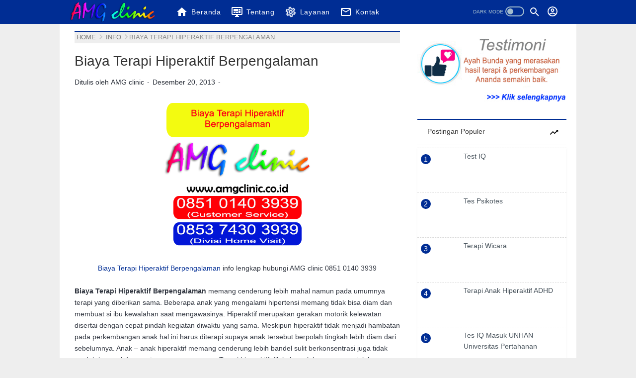

--- FILE ---
content_type: text/html; charset=UTF-8
request_url: http://www.amgclinic.com/2013/12/biaya-terapi-hiperaktif-berpengalaman.html
body_size: 50749
content:
<!DOCTYPE html>
<html dir='ltr' lang='id' xmlns='http://www.w3.org/1999/xhtml' xmlns:b='http://www.google.com/2005/gml/b' xmlns:data='http://www.google.com/2005/gml/data' xmlns:expr='http://www.google.com/2005/gml/expr'>
<head>.
 <!-- Google tag (gtag.js) -->
<script async='async' src='https://www.googletagmanager.com/gtag/js?id=AW-766103646'>
</script>
<script>
  window.dataLayer = window.dataLayer || [];
  function gtag(){dataLayer.push(arguments);}
  gtag('js', new Date());

  gtag('config', 'AW-766103646');
</script>
<!-- Event snippet for Klik keluar conversion page In your html page, add the snippet and call gtag_report_conversion when someone clicks on the chosen link or button. -->
<script>
function gtag_report_conversion(url) {
  var callback = function () {
    if (typeof(url) != 'undefined') {
      window.location = url;
    }
  };
  gtag('event', 'conversion', {
      'send_to': 'AW-766103646/-bPbCOvNnZQaEN6gp-0C',
      'event_callback': callback
  });
  return false;
}
</script>
<!-- warna address bar chrome -->
<meta content='#002d94' name='theme-color'/>
<meta content='width=device-width, initial-scale=1' name='viewport'/>
<meta content='text/html; charset=UTF-8' http-equiv='Content-Type'/>
<!-- Chrome, Firefox OS and Opera -->
<meta content='#ffffff' name='theme-color'/>
<!-- Windows Phone -->
<meta content='#ffffff' name='msapplication-navbutton-color'/>
<meta content='blogger' name='generator'/>
<link href='http://www.amgclinic.com/favicon.ico' rel='icon' type='image/x-icon'/>
<link href='http://www.amgclinic.com/2013/12/biaya-terapi-hiperaktif-berpengalaman.html' rel='canonical'/>
<link rel="alternate" type="application/atom+xml" title="AMG clinic - Atom" href="http://www.amgclinic.com/feeds/posts/default" />
<link rel="alternate" type="application/rss+xml" title="AMG clinic - RSS" href="http://www.amgclinic.com/feeds/posts/default?alt=rss" />
<link rel="service.post" type="application/atom+xml" title="AMG clinic - Atom" href="https://www.blogger.com/feeds/5422388627105383634/posts/default" />

<link rel="alternate" type="application/atom+xml" title="AMG clinic - Atom" href="http://www.amgclinic.com/feeds/1211682971278805036/comments/default" />
<!--Can't find substitution for tag [blog.ieCssRetrofitLinks]-->
<link href='https://blogger.googleusercontent.com/img/b/R29vZ2xl/AVvXsEgOjeBWUjj8_FCUiuRn3L6TeM11TYHex67MKbUD8k38QyABibm87MeTLXrNC1rwodUBSaAC4PjP_9MwrEvLdGMPLrCZ0TXe9KuDBCXZjXrZvrMWSwQNFBLizQLTqoJ2YPWr29RhPbpT9kpI/s1600/Biaya+Terapi+Hiperaktif+Berpengalaman.png' rel='image_src'/>
<meta content='http://www.amgclinic.com/2013/12/biaya-terapi-hiperaktif-berpengalaman.html' property='og:url'/>
<meta content='Biaya Terapi Hiperaktif Berpengalaman' property='og:title'/>
<meta content='Klinik Tumbuh Kembang Anak dan Klinik Psikologi AMG CLINIC 085101403939' property='og:description'/>
<meta content='https://blogger.googleusercontent.com/img/b/R29vZ2xl/AVvXsEgOjeBWUjj8_FCUiuRn3L6TeM11TYHex67MKbUD8k38QyABibm87MeTLXrNC1rwodUBSaAC4PjP_9MwrEvLdGMPLrCZ0TXe9KuDBCXZjXrZvrMWSwQNFBLizQLTqoJ2YPWr29RhPbpT9kpI/w1200-h630-p-k-no-nu/Biaya+Terapi+Hiperaktif+Berpengalaman.png' property='og:image'/>
<!-- Title -->
<title>Biaya Terapi Hiperaktif BerpengalamanAMG clinic
</title>
<!-- Meta keywords otomatis homepage, static page, dan post -->
<meta content='Biaya Terapi Hiperaktif Berpengalaman' name='keywords'/>
<!-- Noindex search page, label, dan arsip -->
<!-- Facebook Open Graph Tag -->
<meta content='Biaya Terapi Hiperaktif Berpengalaman' property='og:title'/>
<meta content='article' property='og:type'/>
<meta content='AMG clinic' property='og:site_name'/>
<include expiration='7d' path='*.css'></include>
<include expiration='7d' path='*.js'></include>
<include expiration='3d' path='*.gif'></include>
<include expiration='3d' path='*.jpg'></include>
<include expiration='3d' path='*.png'></include>
<meta content='tue, 01 Jun 2010' name='expire'/>
<style>
    @font-face{font-display:swap;font-family:Roboto;font-style:normal;font-weight:400;src:local('Roboto'),local('Roboto-Regular'),local('sans-serif'),url(https://fonts.gstatic.com/s/roboto/v20/KFOmCnqEu92Fr1Mu7GxKKTU1Kvnz.woff2) format('woff2');unicode-range:U+0100-024F,U+0259,U+1E00-1EFF,U+2020,U+20A0-20AB,U+20AD-20CF,U+2113,U+2C60-2C7F,U+A720-A7FF}@font-face{font-display:swap;font-family:Roboto;font-style:normal;font-weight:400;src:local('Roboto'),local('Roboto-Regular'),local('sans-serif'),url(https://fonts.gstatic.com/s/roboto/v20/KFOmCnqEu92Fr1Mu4mxKKTU1Kg.woff2) format('woff2');unicode-range:U+0000-00FF,U+0131,U+0152-0153,U+02BB-02BC,U+02C6,U+02DA,U+02DC,U+2000-206F,U+2074,U+20AC,U+2122,U+2191,U+2193,U+2212,U+2215,U+FEFF,U+FFFD}@font-face{font-display:swap;font-family:Roboto;font-style:normal;font-weight:700;src:local('Roboto Bold'),local('Roboto-Bold'),local('sans-serif'),url(https://fonts.gstatic.com/s/roboto/v20/KFOlCnqEu92Fr1MmWUlfChc4AMP6lbBP.woff2) format('woff2');unicode-range:U+0100-024F,U+0259,U+1E00-1EFF,U+2020,U+20A0-20AB,U+20AD-20CF,U+2113,U+2C60-2C7F,U+A720-A7FF}@font-face{font-display:swap;font-family:Roboto;font-style:normal;font-weight:700;src:local('Roboto Bold'),local('Roboto-Bold'),local('sans-serif'),url(https://fonts.gstatic.com/s/roboto/v20/KFOlCnqEu92Fr1MmWUlfBBc4AMP6lQ.woff2) format('woff2');unicode-range:U+0000-00FF,U+0131,U+0152-0153,U+02BB-02BC,U+02C6,U+02DA,U+02DC,U+2000-206F,U+2074,U+20AC,U+2122,U+2191,U+2193,U+2212,U+2215,U+FEFF,U+FFFD}
    </style>  
<style type="text/css">
  <!-- /* <b:include data='blog' name='all-head-content' style='display:none'/> /*   <style id='page-skin-1' type='text/css'><!--
<Group description="JANGAN DIEDIT">
<Variable name="body.text.font" description="Font" type="font" default="normal normal 14px Raleway, Arial, sans-serif"/>
<Variable name="tabs.font" description="0" type="font" default="normal normal 14px Raleway, Arial, sans-serif"/>
<Variable name="posts.icons.color" description="1" type="color" default="#707070"/>
<Variable name="labels.background.color" description="2" type="color" default="#ffffff"/>
<Variable name="blog.title.font" description="3" type="font" default="normal normal 14px Raleway, Arial, sans-serif"/>
<Variable name="blog.title.color" description="4" type="color" default="#fff"/>
<Variable name="header.icons.color" description="5" type="color" default="#fff"/>
<Variable name="tabs.color" description="14" type="color" default="#ccc"/>
<Variable name="tabs.selected.color" description="6" type="color" default="#fff"/>
<Variable name="tabs.overflow.background.color" description="16" type="color" default="#f5f5f5"/>
<Variable name="tabs.overflow.color" description="7" type="color" default="#393939"/>
<Variable name="tabs.overflow.selected.color" description="18" type="color" default="#393939"/>
<Variable name="posts.title.font" description="8" type="font" default="normal normal 20px Raleway, Arial, sans-serif"/>
<Variable name="posts.text.font" description="9" type="font" default="normal normal 14px Raleway, Arial, sans-serif"/>
<Variable name="posts.text.color" description="10" type="color" default="#393939"/>
</Group>
*/
--></style>
<style type='text/css'> 
/*!************************************************
   * Blogger Template Style
   * Name Template  : Viomagz V3.1
   * Name Redesign  : VIOSPEED V1
   * Date           : March 14, 2020
   * Demo           : viospeed.devtamplate.id
   * Type           : Premium
   * Designer       : Mr.Rizky
   * Country        : Indonesia
   * Website        : devtamplate.id
 **************************************************/

/**
* Eric Meyer's Reset CSS v2.0 http://meyerweb.com/eric/tools/css/reset/ 
* http://cssreset.com
*/
html,body,div,span,applet,object,iframe,h1,h2,h3,h4,h5,h6,p,blockquote,pre,a,abbr,acronym,address,big,cite,code,del,dfn,em,img,ins,kbd,q,s,samp,small,strike,strong,sub,sup,tt,var,b,u,i,center,dl,dt,dd,ol,ul,li,fieldset,form,label,legend,table,caption,tbody,tfoot,thead,tr,th,td,article,aside,canvas,details,embed,figure,figcaption,footer,header,hgroup,menu,nav,output,ruby,section,summary,time,mark,audio,video{margin:0;padding:0;border:0;/*font-size:100%;*/font:inherit;vertical-align:baseline;}
/* HTML5 display-role reset for older browsers */
article,aside,details,figcaption,figure,footer,header,hgroup,menu,nav,section{display:block;}body{line-height:1;display:block;}*{margin:0;padding:0;}html{display:block;}blockquote,q{quotes:none;}blockquote::before,blockquote::after,q::before,q::after{content:'';content:none;}table{border-collapse:collapse;border-spacing:0;}

/* Blogger CSS Reset */
.section,.widget{margin:0 0 0 0;padding:0 0 0 0;padding-left: 0;}
.navbar,.blog-feeds,.feed-links,#backlinks-container,a.home-link,.blog-mobile-link{display:none;}
.quickedit,.edit-post,.item-control{display:none;}
.post-body .separator > a, .post-body .separator > span {margin-left: 0 !important;}
/* FRAMEWORK */
strong,b{font-weight:bold;}
cite,em,i{font-style:italic;}
a:link {text-decoration:none;color:#002d94;}
a:visited {text-decoration:none;color: #5c5098;}
a:hover {text-decoration:none;color:#002d94;}
a img{border:none;border-width:0;outline:none;border-radius: 10px;}
abbr,acronym{border-bottom:1px dotted;cursor:help;}
sup,sub{vertical-align:baseline;position:relative;top:-.4em;font-size:86%;}
sub{top:.4em;}small{font-size:86%;}
kbd{font-size:80%;border:1px solid #777;padding:2px 5px;border-bottom-width:2px;border-radius:3px;}
mark{background-color:#ffce00;color:black;}
p,blockquote,pre,table,figure,hr,form,ol,ul,dl{margin:0 0 1.5em;}
hr{height:1px;border:none;background-color:#666;}
h1{font-size:1.8rem}
h2{font-size:1.6rem}
h3{font-size:1.4rem}
h4{font-size:1.2rem}
h5{font-size:1rem}
h6{font-size:0.9rem}
/* heading */
h1,h2,h3,h4,h5,h6 {
margin: 0 0 0.6em;
font-weight: bold;}
/* list */
ol,ul,dl{margin: .5em 0em .5em 3em}
li{margin: .5em 0}
dt{font-weight: bold}
dd{margin: 0 0 .5em 2em}
/* form */
input,button,select,textarea{font:inherit;font-size:100%;line-height:normal;vertical-align:baseline;}
textarea{display:block;-webkit-box-sizing:border-box;-moz-box-sizing:border-box;box-sizing:border-box;}
/* code blockquote */
pre,code{font-family:"Courier New",Courier,Monospace;color:inherit;}
pre{white-space:pre;word-wrap:normal;overflow:auto;}
blockquote{background: #002d94;margin: 0;color: #fff;padding: 20px;border-radius: 8px;}
/* table */
table[border="1"] td,table[border="1"] th{vertical-align:top;text-align:left;font-size:13px;padding:3px 5px;border:1px solid #f6f6f6}table[border="1"] th{background:#eee}img,table{max-width:100%;height:auto}iframe{max-width:100%}td.tr-caption{color:#777}.clear{clear:both}.clear::after{visibility:hidden;display:block;font-size:0;content:" ";clear:both;height:0}
/* TRANSISI */
#cssmenu ul ul li,#cssmenu ul ul li.has-sub>a::before,#cssmenu>ul>li.has-sub>a::before,.berlangganan-box input.email-address[type=text],.berlangganan-box input.submit-email[type=submit],.label-count{transition:all .2s;-moz-transition:all .2s;-webkit-transition:all .2s;color:#fff}
.related-post-style-3 .related-post-item{transition:opacity .2s linear}.info-1,.info-2,.label-info-th a,.post-snippet,.sidebar-sticky,h2.post-title{transition:all .2s linear;-o-transition:all .2s linear;-moz-transition:all .2s linear;-webkit-transition:all .2s linear}.img-thumbnail,.img-thumbnail img{transition:width .2s linear;-o-transition:width .2s linear;-moz-transition:width .2s linear;-webkit-transition:width .2s linear}#searchfs input[type=search],h1,h2,h3,h4,h5,h6{transition:font-size .2s linear;-o-transition:font-size .2s linear;-moz-transition:font-size .2s linear;-webkit-transition:font-size .2s linear}#baca-juga,#baca-juga h2,#baca-juga ul,.FeaturedPost .image,.FeaturedPost .post-summary,.PopularPosts .item-thumbnail,.PopularPosts .widget-content ul,.PopularPosts .widget-content ul li img,.PopularPosts ul li .item-content::before,.PopularPosts ul li .item-thumbnail-only::before,.PopularPosts ul li>a::before,.Profile .profile-link,.Profile .widget-content,.berlangganan-box,.displaypageNum a,.img-thumbnail,.img-thumbnail img,.label-info-th a,.label-size,.list-label-widget-content ul,.pagecurrent,.related-post-item-thumbnail,.showpage a{border-radius:3px}#share a:first-child{border-radius:3px 0 0 3px}#share a:last-child{border-radius:0 3px 3px 0}body{background:#eee ;margin: 0 0 0 0;padding:0;color:#313640;font:400 14px Poppins,-apple-system,BlinkMacSystemFont,'Segoe UI',Oxygen-Sans,'Helvetica Neue',Arial,sans-serif;text-align:left}
/* WRAPPER */
#wrapper {position: relative;bottom: 4px; background: #fff;max-width: 1000px;margin: 0 auto;padding: 20px 20px 20px;overflow: hidden;} 
/*listgrid*/
.listgrid{box-shadow:0 1px 3px rgba(0,0,0,.12),0 1px 2px rgba(0,0,0,.24);background:#fff;width:98%;padding:inherit;transition:all .5s ease;margin-bottom:7px;color:#657786;position:relative;right:7px;border-radius:7px}
/* HEADER */
#header-container{background:#002d94;position:absolute;top:0;left:0;right:0;width:100%;z-index:999;height:48px}#header-wrapper{max-width:1000px;margin:0 auto;position:relative}.header{max-width:400px;float:left;margin-right:28px;overflow:hidden;white-space:nowrap;text-overflow:ellipsis}.header h1.title,.header p.title{color:#000;margin:0;text-transform:uppercase;line-height:50px;font:400 20px Poppins,-apple-system,BlinkMacSystemFont,'Segoe UI',Oxygen-Sans,'Helvetica Neue',Arial,sans-serif;margin-top:10px;font-size:20px}.header .description{color:#292e38);margin:-10px 0 4px 0;padding:0;font-size:.7em;display:none}.header a,.header a:hover{color:#313640}.header img{display:block;width:auto;margin:4px 0;max-height:40px}
/* POST WRAPPER */
.breadcrumbs-outer {font:400 12px Poppins,-apple-system,BlinkMacSystemFont,'Segoe UI',Oxygen-Sans,'Helvetica Neue',Arial,sans-serif;padding: 5px 0px 0px;width:100%;color: #002d94;text-transform: uppercase;display: inline-block;background: #eee;user-select: none;margin-bottom: 10px;}
.post-container{padding-right:25px;padding-top: 20px;}#post-wrapper{background:0 0;float:left;width:70%;max-width:700px;margin:0 0 10px}.breadcrumbs a{color:#333;padding:4px;border-radius:4px}.breadcrumbs a:hover{color:#134ac7}.breadcrumbs{text-transform: uppercase;width:100%;margin:0 0 5px;transition:all .5s ease;margin-bottom:7px;color:#657786;}.post{margin-bottom:20px;padding:10px;background:#fff}.post-body{font-family:arial;line-height:1.65em;text-align:left;word-wrap:break-word}h1.post-title,h2.post-title{font:500 30px Poppins,-apple-system,BlinkMacSystemFont,'Segoe UI',Oxygen-Sans,'Helvetica Neue',Arial,sans-serif}h1.post-title{font-size: 2rem;margin-bottom:15px}h2.post-title{margin-bottom:10px}h1.post-title,h1.post-title a,h2.post-title,h2.post-title a{line-height:2em}h1.post-title a:hover,h2.post-title a:hover{color:#002d94}h2.post-title a{color:#46515a;font-weight:500;font-family:Poppins,-apple-system,BlinkMacSystemFont,'Segoe UI',Oxygen-Sans,'Helvetica Neue',Arial,sans-serif}.img-thumbnail{position:relative;float:left;width:255px;height:170px;margin-top:3px;overflow:hidden}.img-thumbnail img{width:100%;display:block}.label-info-th{display:block;z-index:2;position:relative;margin-bottom:10px;height:32px;overflow:hidden}.label-line,.label-line-c{position:relative}.label-line-c{text-align:center;margin-bottom:6px}.label-line-c::before,.label-line::before{z-index:1;content:"";width:100%;height:0;position:absolute;top:50%;left:0;margin-top:-2px;border-bottom:1px dotted rgba(0,0,0,.49)}.label-info-th a{color:#313640;background:#df0f81;display:inline-block;padding:6px 12px;margin:1px 0;font-size:11px;font-weight:500;text-transform:uppercase;border:0 solid #292e38}.label-info-th a:hover{color:#002d94}.post-info{color:#292e38;line-height:1.6em}.post-snippet b,.post-snippet em,.post-snippet i,.post-snippet strong{font-weight:400;font-style:normal}.info-1{margin-top:10px}.info-2{margin-top:10px}.info-3{margin-bottom:1.6em}.post-info a{display:inline-block;color:inherit}.post-info a:hover{color:#002d94}.author-info::after,.label-info::after,.time-info::after{content:"-";padding:0 2px}.edit-post a{color:#292e38}.edit-post a:hover{color:#002d94}.edit-post::before{content:"-";padding:0 2px}
/* AUTHOR POST PROFILE */
.author-profile{overflow:hidden;margin:30px 0;line-height:1.5}.author-profile img{border:none;float:left;margin-right:15px;border-radius:46px}.author-profile>span{font-size:14px;opacity:.8}.author-profile a.g-profile{font-weight:700;color:#002d94);font-size:18px;margin-bottom:5px;display:inline-block}.author-profile a.g-profile:hover{color:#292e38}.author-profile a.g-profile::after{content:"\f058";font-family:FontAwesome;font-style:normal;font-weight:400;text-decoration:inherit;padding-right:4px;color:#292e38}
/* SIDEBAR WIDGET */
#sidebar-wrapper{background:0 0;float:right;width:30%;max-width:300px;margin:30px auto}.latest-post-title h2{font:normal 15px Roboto,Arial,sans-serif;box-shadow:0 2px 2px 0 rgba(0,0,0,.04),0 3px 1px -2px rgba(0,0,0,.05),0 1px 5px 0 rgba(0,0,0,.04);border:none;width:92%;color:#fff;padding-left:10px;padding:15px 20px;background:#1d976c;border-radius:10px;margin-bottom:15px;font-weight:700;text-align:center;display:none}.sidebar h2{font:400 14px Poppins,-apple-system,BlinkMacSystemFont,'Segoe UI',Oxygen-Sans,'Helvetica Neue',Arial,sans-serif;color:#333;display:inline-block}.above-post-widget .widget,.bellow-header-widget .widget,.section:last-child .widget:last-child,.sidebar .widget,.sidebar-sticky .widget{margin:0 0 30px;clear:both}.sidebar ol,.sidebar ul,.sidebar-sticky ol,.sidebar-sticky ul{list-style-type:none;margin:0;padding:0;padding:0}.sidebar li,.sidebar-sticky li{margin:5px 0;padding:0}.sidebar-sticky{z-index:9}.sidebar .widget-content::after,.sidebar .widget-content::before,.sidebar-sticky .widget-content::after,.sidebar-sticky .widget-content::before{content:"";display:table;table-layout:fixed;clear:both}.bellow-header-widget{text-align:center}.bellow-header-widget h2{display:none}.bellow-header-widget .widget{overflow:hidden}.bellow-header-widget iframe,.bellow-header-widget img{max-width:100%;border:none;overflow:hidden}
/* CUSTOM WIDGET */
.widget-item-control{float:right;height:20px;margin-top:-20px;position:relative;z-index:10}.widget-item-control a{opacity:.5}.widget-item-control a:hover{opacity:1}.widget .widget-item-control a img{border:none;padding:none;background:0 0;-moz-box-shadow:none;-webkit-box-shadow:none;-ie-box-shadow:none;box-shadow:none}.widget ul{line-height:1.4em}
/* GSC */
.gsc-search-box-tools .gsc-search-box .gsc-input{margin:3px 0!important}.gsib_a{padding:0 6px 0!important}.cse .gsc-search-button-v2,.gsc-search-button-v2{padding:9px 27px!important}
/* Label Arlina */
.list-label-widget-content ul li a {border-bottom: 1px dotted #e6e6e6;border-radius: 5px;margin-bottom: 3px;font-size: 14px;color:#002d94;text-overflow: ellipsis;transition: initial;overflow: hidden;white-space: nowrap;display: block;transition: initial;padding: 7px 11px;text-overflow: ellipsis;white-space: nowrap;overflow: hidden;}
.list-label-widget-content ul li a:hover {background: #f5f5f5;color: #888;}
.list-label-widget-content ul li {list-style-type: none;margin: 0 0;border:none;display: inline-grid;width: 100%;}
.list-label-widget-content {padding: 0px 7px;}
div.Label{background: #fff;padding-bottom: 20px;box-shadow:0 2px 8px rgba(0,0,0,0.05);}
div.Label h2 {border-top: 2px solid #002d94;padding: 15px 0;text-indent: 20px;width: 100%;border-bottom: 1px solid #dadada;margin-bottom: 5px;}
.Label h2 svg {float: right;margin-right: 15px;    display: inline-block;width: 20px;height: 20px;vertical-align: -5px;background-repeat: no-repeat !important;content: '';}
.widget:hover h2 > svg {animation: rubberBand 1s;}
.list-label-widget-content ul li a:before {background-image:url("data:image/svg+xml,<svg viewBox='0 0 24 24' xmlns='http://www.w3.org/2000/svg'><path d='M20,6H12L10,4H4A2,2 0 0,0 2,6V18A2,2 0 0,0 4,20H20A2,2 0 0,0 22,18V8A2,2 0 0,0 20,6M17.94,17L15,15.28L12.06,17L12.84,13.67L10.25,11.43L13.66,11.14L15,8L16.34,11.14L19.75,11.43L17.16,13.67L17.94,17Z' fill='%23002d94'></path></svg>");margin-right: 10px;display: inline-block;width: 20px;height: 20px;vertical-align: -5px;background-repeat: no-repeat !important;content: '';}
@keyframes rubberBand{from{transform:scale3d(1,1,1)}30%{transform:scale3d(1.25,0.75,1)}40%{transform:scale3d(0.75,1.25,1)}50%{transform:scale3d(1.15,0.85,1)}65%{transform:scale3d(.95,1.05,1)}75%{transform:scale3d(1.05,.95,1)}to{-webkit-transform:scale3d(1,1,1);transform:scale3d(1,1,1)}} 
/* Feed */
.Feed ul li{display:block;margin:0 0 10px}.Feed ul li:last-child{margin-bottom:10px}.Feed .item-author,.Feed .item-date{color:#999}.Feed .item-title{font-weight:700}
/* Popular Posts */
.PopularPosts .widget-content ul,.PopularPosts .widget-content ul li{margin:0 0;padding:0 0;list-style:none;border:none;outline:0}.PopularPosts .widget-content ul li a{color:#46515a}.PopularPosts .widget-content ul li{margin:0;counter-increment:num;position:relative;border-bottom:1px solid rgba(0,0,0,.08);border-top:1px solid rgba(255,255,255,.12)}.PopularPosts ul li:last-child{margin-bottom:0}.PopularPosts ul li .item-content::before,.PopularPosts ul li .item-thumbnail-only::before,.PopularPosts ul li>a::before{color:#292e38!important}.PopularPosts ul li .item-content::after,.PopularPosts ul li .item-thumbnail-only::after,.PopularPosts ul li>a::after{background:#eee}.PopularPosts .item-title{line-height:1.6;margin-right:8px;min-height:40px;font-weight:500}.PopularPosts .item-thumbnail{float:left;margin-right:8px}.PopularPosts .item-snippet{line-height:1.6em;font-size:14px;margin-top:8px;opacity:.925}.PopularPosts ul li>a{padding:8px 20px;min-height:45px;color:#fff;font-family:sans-serif;font-size:15px}.PopularPosts ul li>a:hover{background:rgba(0,0,0,.15)}
/* Featured Post */
.FeaturedPost .post-summary{background:#f7f7f7;position:relative;padding:0;min-height:190px;max-height:450px;overflow:hidden}.FeaturedPost .post-summary h3{font:#111;position:absolute;bottom:58px;z-index:1;font-size:28px;margin:0 15px}.FeaturedPost .post-summary h3::after{content:"";position:absolute;top:-.25em;right:100%;bottom:-.25em;width:.25em}.FeaturedPost .post-summary h3 a{background:transparent;padding: 3px 8px;-webkit-box-decoration-break: clone;}.FeaturedPost .post-summary h3 a:hover{color:#111}.FeaturedPost .post-summary p{position:absolute;background:#292e38;color:#111;padding:3px 8px;bottom:15px;margin:0 15px;overflow:hidden;text-overflow:ellipsis;white-space:nowrap;width:90%;-webkit-box-sizing:border-box;-moz-box-sizing:border-box;box-sizing:border-box}.FeaturedPost .image{display:block}
/* Profile */
.Profile .widget-content{text-align:center;padding:30px;margin:0 auto;max-width:300px;border:2px solid #eee}.Profile .profile-img{border-radius:50%;float:none}.Profile .profile-name-link{color:#111;font-size:.9em;opacity:1;overflow:hidden}.Profile .profile-name-link:hover{color:#292e38}.Profile .profile-link{border-style:solid;border-width:1px;cursor:pointer;font-size:14px;padding:6px 22px;display:inline-block;line-height:normal}.profile-textblock{margin:.8em 0;font-size:14px;line-height:1.5em}.profile-img{float:left;display:inline;opacity:10;margin:0 6px 3px 0}.profile-data{margin:0}.profile-datablock{margin:.5em 0}.profile-name-link{background:no-repeat left top;box-sizing:border-box;display:inline-block;max-width:100%;min-height:20px;padding-left:20px}
/* Archive */
#ArchiveList .toggle{cursor:pointer;font-family:Arial,sans-serif}#ArchiveList .toggle-open{line-height:.6em}#ArchiveList{text-align:left}#ArchiveList a.post-count-link,#ArchiveList a.post-count-link:link,#ArchiveList a.post-count-link:visited{text-decoration:none}#ArchiveList a.toggle,#ArchiveList a.toggle:hover,#ArchiveList a.toggle:link,#ArchiveList a.toggle:visited{color:#a0a0a0;text-decoration:none}.BlogArchive #ArchiveList ul li{background:0 0;list-style:none;list-style-image:none;list-style-position:outside;border-width:0;padding-left:15px;text-indent:-15px;margin:.25em 0;background-image:none}.BlogArchive #ArchiveList ul ul li{padding-left:1.2em}.BlogArchive #ArchiveList ul{margin:0;padding:0;list-style:none;list-style-image:none;border-width:0}.BlogArchive #ArchiveList ul.posts li{padding-left:1.3em}#ArchiveList .collapsed ul{display:none}
/* Artikel Terbaru */
.artikel-terbaru ul li{border-bottom:1px dashed #fff;padding-bottom:8px;margin-bottom:8px;font-weight:700}.LinkList ul li,.PageList ul li{border-bottom:2px dotted #eee;padding:6px 0}.LinkList ul li::before,.PageList ul li::before,.artikel-terbaru ul li::before{content:"\f14b";font-family:FontAwesome;font-style:normal;font-weight:400;text-decoration:inherit;margin-right:6px;color:#292e38}.artikel-terbaru ul li::before{content:"\f14b"}.LinkList ul li::before{content:"\f14c"}.PageList ul li::before{content:"\f249"}
/* font */
.fa-check-circle:before{content:"\f058"}  
/* Back To Top */
.backtotop{display:none;background:#3c6382;color:#fff;font-size:1.4em;width:40px;height:40px;line-height:40px;outline:0;z-index:999;bottom:20px;right:20px;position:fixed;border-radius:5px;padding:0;text-align:center;cursor:pointer;opacity:1;transition:all .25s}.backtotop svg{width:24px;height:24px;transform:rotate(90deg);vertical-align:middle;transition:all .25s}.backtotop:hover{background:#0a3d62}
/* Share button */
.share-this-pleaseeeee{display:inline-block;margin:0;color:inherit;text-transform:uppercase;font-size:16px;color:#000;background:#fff;z-index:1;position:relative;padding:0 10px;font-weight:700;margin-top:3px}#share-container{margin:20px auto 30px;overflow:hidden}#share{width:100%;text-align:center}#share a{width:25%;height:40px;display:block;font-size:24px;color:#fff;transition:opacity .15s linear;float:left}#share i{position:relative;top:50%;transform:translateY(-50%)}.facebook{border-color:#3a579a;border-top-style:solid;border-top-width:3px}.facebook:hover{background:#3a579a}#share svg{width:24px;height:24px;vertical-align:-12px}#share a:hover svg path{fill:#fff}.twitter{border-color:#55acee;border-top-width:3px;border-top-style:solid}.twitter:hover{background:#55acee}.linkedin{background:#0077b5}.pinterest{border-color:#cb2027;border-top-width:3px;border-top-style:solid}.pinterest:hover{background:#cb2027}.whatsapp{border-color:#25d366;border-top-width:3px;border-top-style:solid}.whatsapp:hover{background:#25d366}
/* Status Msg */
.status-msg-wrap{font-size:110%;width:100%;margin:0 auto 15px;position:relative;background:#fff;border-radius:5px}.status-msg-border{border:none;-moz-opacity:.4;opacity:.4;width:100%;position:relative}.status-msg-bg{background-color:transparent;opacity:.8;-moz-opacity:.8;width:100%;position:relative;z-index:1}.status-msg-body{text-align:center;padding:.3em 0;width:100%;position:absolute;z-index:4;color:#de0b84;font-size:16px}.status-msg-hidden{visibility:hidden;padding:.3em 0}.status-msg-wrap a{padding-left:.4em;color:#213040;font-size:16px;font-weight:700}.status-msg-wrap a:hover{color:#de0985}
/* SLOT IKLAN */
.iklan-atas .widget,.iklan-atas .widget-content,.iklan-bawah .widget,.iklan-bawah .widget-content,.iklan-tengah1 .widget,.iklan-tengah1 .widget-content,.iklan-tengah2 .widget,.iklan-tengah2 .widget-content{margin:0!important}.iklan-atas h2,.iklan-bawah h2,.iklan-tengah1 h2,.iklan-tengah2 h2{display:none}#kode-iklan-atas ins,#kode-iklan-bawah ins,#kode-iklan-tengah1 ins,#kode-iklan-tengah2 ins{margin:20px 0}.post-body #kode-iklan-atas,.post-body #kode-iklan-bawah,.post-body #kode-iklan-tengah1,.post-body #kode-iklan-tengah2{text-align:center;display:block}.post-body #baca-juga{display:block}
/* PAGE NAVIGATION */
/* CSS Footer Keren */
#footer{background:#002d94 url('[data-uri]');color:#fff;padding:0;margin:0px 0 0}
#footer h2:after{content: '';display: inline-block;position: absolute;height: 20px;top: 0;margin: 1px 0 12px 10px;width: 100%;background:linear-gradient(to right,rgba(12, 12, 12, 0),rgb(171, 185, 220),rgb(171, 185, 220))}
.footer-sections {overflow: hidden;margin: 0 auto;padding: 50px 120px;}
.sect-left{display:inline-block;float:left;width:31.655%;margin-right:25px}.sect-left:nth-child(3){margin-right:0}
.sect-left h2{position: relative;background:none;overflow: hidden;padding: 0 0 10px 0;color: #fff;font: 700 14px "Roboto Slab",sans-serif;display: inline-block;-webkit-flex: 0 auto;-ms-flex: 0 auto;flex: 0 auto;margin: 0;text-transform: uppercase;font-size: 1rem;
font-weight: 700;white-space: nowrap;width: 100%;}
.sect-left h2 a{color:#E4E4E4}
a.murub{font-size: 14px;text-decoration:none;-webkit-transition:all .1s ease-out;-moz-transition:all .1s ease-out;-o-transition:all .1s ease-out;transition:all .1s ease-out}
a.murub:hover{color:#fff;text-shadow:0 1px 0 #0972cd,0px 0 3px #0972cd,0px 0 5px #0972cd,0px 0 30px #0972cd,0px 3px 50px #0972cd}
.aa{background: linear-gradient(to right,#111,#111,#111,#111,#1589E3,#111,#111,#111,#111);background-size: 400% 400%;-webkit-animation: Gradient 2s ease infinite;-moz-animation: Gradient 2s ease infinite;animation: Gradient 2s cubic-bezier(0.47, 0, 0.75, 0.72) infinite;}
.footer-contact p a{color:white !important;}
.footer-contact p {clear: both;color: #fff;overflow: hidden;font-size: 14px;font-weight: normal;line-height: 22px;}
.footer-contact p {margin-bottom: 13px;margin-top: -5px;padding-bottom: 13px;border-bottom: 1px solid #222;}
.footer-contact label {color: #fff;float: left;font-size: 14px;font-weight: normal;margin-right: 20px;max-width: 80px;display: inline-block;}
.footer-contact:last-child p.web {border: medium none;margin: 0;padding: 0;}
.sasabilo{padding: 1px 4px;float:right;color: #fff;width: 50px;text-align: center;}
@keyframes Gradient{0%{background-position:0 50%}50%{background-position:100% 50%}100%{background-position:0 50%}}
@media only screen and (max-width:1099px){.sect-left{width:31.55%}.footer-sections{padding:30px}}
@media only screen and (max-width:979px){.sect-left{width:100%;margin-right:0;margin-bottom:20px}.sect-left:last-child{margin-bottom:0}.footer-sections{padding:30px}}
/* FOOTER WIDGET */
#footer-widget-container{background:#028271;font-size:18px}.footer-widget{max-width:1000px;margin:0 auto;text-align:center}.footer-widget h2{display:none}.footer-widget .widget{margin-bottom:0!important;padding:20px 0} .kartukredit {display: none;}
/* SOCIAL ICON */
ul.nav-social{list-style:none;margin:0;padding:0}ul.nav-social li{display:inline-block;padding:0 15px;margin:0}ul.nav-social li a{color:#002d94}ul.nav-social li a:hover{color:#555}ul.nav-social li a.fcb:hover{color:#3b5a9b}ul.nav-social li a.gpl:hover{color:#dd4b39}ul.nav-social li a.twt:hover{color:#1bb2e9}ul.nav-social li a.ytb:hover{color:#ed3f41}ul.nav-social li a.lkdn:hover{color:#007fb2}ul.nav-social li a.igicon:hover{color:#527fa4}
/* SEARCH FORM */
.search-icon{position:absolute;top:12px;right:90px;font-size:19px;display:none}.search-icon a{color:#fff}#searchfs{position:fixed;z-index:9999;top:0;left:0;width:100%;height:100%;background-color:rgba(0,0,0,.94);-webkit-transition:all .1s ease-in-out;-moz-transition:all .1s ease-in-out;-o-transition:all .1s ease-in-out;-ms-transition:all .1s ease-in-out;transition:all .1s ease-in-out;-webkit-transform:translate(0,-100%) scale(0,0);-moz-transform:translate(0,-100%) scale(0,0);-o-transform:translate(0,-100%) scale(0,0);-ms-transform:translate(0,-100%) scale(0,0);transform:translate(0,-100%) scale(0,0);opacity:0}#searchfs.open{-webkit-transform:translate(0,0) scale(1,1);-moz-transform:translate(0,0) scale(1,1);-o-transform:translate(0,0) scale(1,1);-ms-transform:translate(0,0) scale(1,1);transform:translate(0,0) scale(1,1);opacity:1;z-index:9999}#searchfs input[type=search]{position:absolute;top:50%;left:0;margin-top:-51px;width:70%;margin-left:15%;color:#df0b84;background:0 0;font-size:40px;text-align:center;outline:0;padding:10px;border:2px solid #df0b84;border-radius:40px}#searchfs .close{position:fixed;bottom:50%;right:50%;color:#df0b84;background-color:transparent;opacity:.8;font-size:40px;border:none;outline:0;margin-bottom:60px;margin-right:-10px}#searchfs .close:hover{cursor:pointer}
/* NAV MENU */
#cssmenu,#cssmenu #head-mobile,#cssmenu ul,#cssmenu ul li,#cssmenu ul li a{border:0;list-style:none;line-height:1;display:inline-block;-webkit-box-sizing:border-box;-moz-box-sizing:border-box;box-sizing:border-box}#cssmenu ul li a{position:relative}#cssmenu #head-mobile{position:relative}#cssmenu{text-align:left}#cssmenu ul{margin:0;display:block;height:48px}#cssmenu #head-mobile{display:none;position:relative}#cssmenu>ul>li:first-child{border-left:none}#cssmenu>ul>li:last-child{border-right:none}#cssmenu>ul>li{float:left;margin:0}#cssmenu>ul>li>a>i{margin-right:5px}#cssmenu>ul>li>a{padding:0 10px;line-height:48px;letter-spacing:.8px;text-decoration:none;text-transform:capitalize;color:#fff}#cssmenu ul li.active,#cssmenu ul li.active:hover,#cssmenu ul li.has-sub.active:hover,#cssmenu>ul>li:hover{background:rgba(64,64,64,.1);-webkit-transition:background .2s ease;-ms-transition:background .2s ease;transition:background .2s ease}#cssmenu ul ul li.has-sub>a::after{content:"\f0da"}#cssmenu ul ul{height:auto;position:absolute;z-index:1;-webkit-box-shadow:0 2px 8px 0 rgba(0,0,0,.15);box-shadow:0 2px 8px 0 rgba(0,0,0,.15);opacity:0;transform:translateY(-8em);transition:all .3s ease-in-out 0s;left:0;right:0;background:rgba(0,45,148,.32);border-top:1px solid #fff;border-bottom:1px solid #fff;transform:translateY(-13em);transition:all .5s ease;opacity:0;padding:10px}#cssmenu li:hover>ul{opacity:1;transform:translateY(0);transition-delay:0s,0s,.3s}ul.allsub li.bulet>a{background:#000;border:2px solid #000;border-radius:20px}#cssmenu ul ul li:hover{animation:ignielShake .82s cubic-bezier(.36,.07,.19,.97) both;transform:translate3d(0,0,0);backface-visibility:hidden;perspective:1000px}#cssmenu ul ul ul{margin-left:100%;top:0}#cssmenu ul ul li a{font:400 15px Roboto,Arial,sans-serif;padding:0 17px;line-height:42px;max-width:100%;text-decoration:none;color:#fff;white-space:nowrap;text-overflow:ellipsis;background:#000;border:1px solid #000;border-radius:20px}#cssmenu ul ul li.last-item>a,#cssmenu ul ul li:last-child>a{border-bottom:0}#cssmenu ul li.has-sub ul li.has-sub ul li:hover,#cssmenu ul ul li.has-sub:hover{background:rgba(31,34,39,.29)}@media screen and (min-width:801px){#cssmenu ul{display:block!important}}@media screen and (max-width:800px){#cssmenu{float:none}#cssmenu ul{background:#fafafa;width:100%;display:none;height:auto;-webkit-box-shadow:0 2px 8px 0 rgba(0,0,0,.15);box-shadow:0 2px 8px 0 rgba(0,0,0,.15)}#cssmenu>ul{transition-delay:2s;transition:width 4s ease;position:fixed;display:block;width:250px;left:-668px;margin:0;height:calc(100% - 45px);background-color:#d28214;z-index:999;overflow-y:auto;list-style-type:none}#cssmenu ul ul{-webkit-box-shadow:none;box-shadow:none;display:none;opacity:1;transform:translateY(0);transition:unset}#cssmenu li:hover>ul{transition-delay:0s,0s,0s}#cssmenu ul li{width:100%}#cssmenu ul li.active,#cssmenu ul li.active:hover,#cssmenu ul li.has-sub.active:hover,#cssmenu>ul>li:hover{background:#d28214}#cssmenu ul li.active a,#cssmenu>ul>li:hover>a{background:#d28214}#cssmenu ul ul li a{padding:0 25px}#cssmenu ul li a,#cssmenu ul ul li a{width:100%;border-bottom:0}#cssmenu>ul>li{float:none;position:relative}#cssmenu ul ul li.has-sub ul li a{padding-left:35px}#cssmenu ul ul,#cssmenu ul ul ul{position:relative;left:0;width:100%;margin:0;text-align:left}#cssmenu ul ul>li.has-sub>a::after,#cssmenu>ul>li.has-sub>a::after{display:none}#cssmenu #head-mobile{display:block;padding:24px;color:#fff;font-size:12px;font-weight:700}.button{width:25px;height:20px;position:absolute;right:0;top:14px;cursor:pointer;z-index:2;outline:0}.mline1,.mline2,.mline3{position:absolute;left:0;display:block;height:2px;width:18px;background:#fff;content:'';transition:all .2s}.mline1{top:2px}.mline2{top:7px}.mline3{top:12px}.button.menu-opened .mline1{background:#fff;top:3px;border:0;width:13px;-webkit-transform:rotate(-45deg);-o-transform:rotate(45deg);-o-transform:rotate(-45deg);-o-transform:rotate(45deg);transform:rotate(-45deg)}.button.menu-opened .mline2{top:7px;left:2px;width:19px;background:#fff}.button.menu-opened .mline3{top:11px;height:2px;width:13px;transform:rotate(45deg);-webkit-transform:rotate(45deg);-moz-transform:rotate(45deg);-ms-transform:rotate(45deg);-o-transform:rotate(45deg)}#cssmenu .submenu-button{position:absolute;z-index:99;right:0;top:0;cursor:pointer}#cssmenu ul ul .submenu-button::after{line-height:36px}#cssmenu ul ul ul li.active a{border-left:none}#cssmenu>ul ul>li.has-sub>ul>li.active>a,#cssmenu>ul>li.has-sub>ul>li.active>a{border-top:none}}
/* FOOTER */
#footer-container{color:#ddd;padding:10px 5px;border-top:1px dotted rgba(255,255,255,.12);overflow:hidden;font-size:12px;text-align:center}#footer-wrapper{max-width:1000px;margin:0 auto}.kartukredit {display: none;}#footer-wrapper a{color:#ddd}#footer-wrapper a:hover{color:#fff}
/* BACA JUGA */
#baca-juga{display:none;position:relative}#baca-juga h2{color:#111;position:absolute;top:-15px;left:3.5em;border:0 solid #eee;padding:2px 12px;font-size:14px;background:#de0984;font-weight:700;z-index:1}#baca-juga a{font-size:14px;display:block;padding:0;color:#3774ec}#baca-juga a:hover{color:grey}#baca-juga ul{max-width:75%;margin:1.5em 0 1.5em 2em;padding:20px 20px 0 40px;position:relative;border:2px solid #de0984}#baca-juga li{padding:0;margin:.6em 0}

/* COMMENT FORM */
#comments-block{margin:15px 0}.comment-body{padding:15px 0;margin:0 0}.comment-body p{margin:0}.comment-form{overflow:hidden;margin-top:20px}.comment-footer{margin:0 0 30px}#comments-block .avatar-image-container{display:none}h4#comment-post-message{display:none;margin:0}.comments{clear:both;margin-top:10px;margin-bottom:0}.comments .comments-content{font-size:14px;margin-bottom:30px;background:#fff;padding:17px;border-radius:10px}.comments .comments-content .comment-thread ol{text-align:left;margin:13px 0;padding:0;list-style:none}.comment .avatar-image-container{float:left;max-height:36px;overflow:hidden;width:36px}.comments .avatar-image-container img{max-width:34px;border-radius:17px}.comments .comment-block{position:relative;padding:20px;margin-left:45px;border-radius:10px;word-break:break-word;background:#e0dfdf}.comments .comments-content .comment-replies{margin:10px 0;margin-left:45px}.comments .comments-content .comment-thread:empty{display:none}.comments .comment-replybox-single{margin-left:45px;margin:20px 0}.comments .comment-replybox-thread{margin:20px 0}.comments .comments-content .comment{margin-bottom:6px;padding:0}.comments .comments-content .comment:first-child{padding:0;margin:0}.comments .comments-content .comment:last-child{padding:0;margin:0}.comments .comment-thread.inline-thread .comment,.comments .comment-thread.inline-thread .comment:last-child{margin:0 0 5px 14%}.comment .comment-thread.inline-thread .comment:nth-child(6){margin:0 0 5px 12%}.comment .comment-thread.inline-thread .comment:nth-child(5){margin:0 0 5px 10%}.comment .comment-thread.inline-thread .comment:nth-child(4){margin:0 0 5px 8%}.comment .comment-thread.inline-thread .comment:nth-child(3){margin:0 0 5px 4%}.comment .comment-thread.inline-thread .comment:nth-child(2){margin:0 0 5px 2%}.comment .comment-thread.inline-thread .comment:nth-child(1){margin:0 0 5px 0}.comments .comments-content .comment-thread{margin:0;padding:0}.comments .comments-content .inline-thread{margin:0}
#comments .comments-content .icon.blog-author{width:15px;height:15px;margin-left:5px;background:url("data:image/svg+xml,%3Csvg viewBox='0 0 24 24' xmlns='http://www.w3.org/2000/svg'%3E%3Cpath d='M12,2A10,10 0 0,1 22,12A10,10 0 0,1 12,22A10,10 0 0,1 2,12A10,10 0 0,1 12,2M11,16.5L18,9.5L16.59,8.09L11,13.67L7.91,10.59L6.5,12L11,16.5Z' fill='%23118ff9'/%3E%3C/svg%3E") center no-repeat}
.comments .comments-content .icon.blog-author::after {content: "\f058";
font-family: FontAwesome;font-style: normal;font-weight: normal;text-decoration: inherit;padding-right: 4px;color: #1a73e8;} 
.comments .comments-content .comment-header{margin:0 0 15px}.comments a{color:#002d94}.comments .comments-content .comment-content{margin:0 0 15px;text-align:left;line-height:1.6;color:#213040}.comments .comments-content .datetime{margin-left:6px;float: right;}.comments .comments-content .datetime a{color:#867777}.comments .comments-content .user{font-weight:700;font-style:normal}.comments .continue a{display:inline-block;font-size:13px;padding:.5em;background:#002d94;color:#fff;border-radius:25px;border:2px solid teal;transition:all .3s ease}.comments .comment .comment-actions a{display:inline-block;font-size:13px;line-height:15px;margin:4px 8px 0 0;padding:5px 13px 5px 10px;border-radius:25px;transition:all .3s ease;color:#002d94;border:2px solid #002d94}.comments .comment .comment-actions a:hover,.comments .continue a:hover{text-decoration:none;background:#fff;color:#002d94}.pesan-komentar p{margin:5px 0 15px}.deleted-comment{font-style:italic;opacity:.5}.comments .comments-content .loadmore{cursor:pointer;margin-top:3em;max-height:3em}.comments .comments-content .loadmore.loaded{max-height:0;opacity:0;overflow:hidden}.comments .thread-chrome.thread-collapsed{display:none}.comments .thread-toggle{display:inline-block}.comments .thread-toggle .thread-arrow{display:inline-block;height:6px;margin:.3em;overflow:visible;padding-right:4px;width:7px}.comments .thread-expanded .thread-arrow{background:url([data-uri]) no-repeat scroll 0 0 transparent}.comments .thread-collapsed .thread-arrow{background:url([data-uri]) no-repeat scroll 0 0 transparent}.comments .hidden{display:none}@media screen and (max-device-width:480px){.comments .comments-content .comment-replies{margin-left:0}}
/* MEDIA QUERY */
@media only screen and (max-width:1080px){#wrapper{margin:0 auto}#footer-navmenu-container,.footer-widget{max-width:100%}#footer-navmenu-container,#header-wrapper,.footer-widget .widget{padding-left:30px;padding-right:30px}.sticky-mobile{margin-right:30px}.img-thumbnail{width:240px;height:160px}.search-icon{right:90px}}@media only screen and (max-width:800px){#header-wrapper{padding-left:0;padding-right:0;position:relative}#wrapper{padding:40px 5px 5px}#cssmenu>ul>li>a{padding:0x 20px;line-height:42px;color:#fff}#footer-navmenu-container,.footer-widget .widget{padding-left:20px;padding-right:20px}.button{left:20px}.header{position:absolute;top:-1px;left:50px;z-index:1;text-align:center;float:none;display:inline-block;max-width:100%;margin-right:0}.header img{display:inline-block!important}.img-thumbnail{width:180px;height:120px}.search-icon{right:90px}}@media only screen and (max-width:768px){#post-wrapper,#sidebar-wrapper{float:none;width:100%;max-width:100%}.post-container{padding:0 0 20px 0}}@media only screen and (max-width:640px){#wrapper{padding:40px 5px 5px}#cssmenu>ul>li>a{padding:0 15px}#footer-navmenu-container,.footer-widget .widget{padding-left:15px;padding-right:15px}.button{left:15px}#post-wrapper,#sidebar-wrapper{float:none;width:100%;max-width:100%}.search-icon{right:90px}}@media only screen and (max-width:480px){#footer-navmenu ul li a{display:inline-flex}ul.nav-social li{padding:0 8px}.img-thumbnail{width:calc(100% + 30px);margin:0 0 15px -15px;height:160px;position:relative;overflow:hidden}.img-thumbnail img{width:auto;height:160px;position:absolute;top:-100%;left:0;right:0;bottom:-100%;margin:auto}.post-snippet{margin-top:10px}blockquote{margin-left:0;margin-right:0}#baca-juga ul{max-width:100%;margin:1.5em 0 1.5em 0}h1{font-size:170%}h2{font-size:150%}h3{font-size:100%}h4{font-size:120%}h5{font-size:110%}h6{font-size:100%}h2.post-title{font-size:18px;display:inline}h1.post-title{font-size: 2rem;}.above-post-widget .widget,.bellow-header-widget .widget,.section:last-child .widget:last-child,.sidebar .widget,.sidebar-sticky .widget{margin:0 0 20px}.comments .comments-content .comment-replies{margin-left:20px!important}.comments .comment-block{padding:15px!important}.comment .comment-thread.inline-thread .comment{margin:0!important}#searchfs input[type=search]{font-size:26px}.FeaturedPost .post-summary{width:calc(100% + 30px);margin:0 0 15px -15px}.FeaturedPost .image,.FeaturedPost .post-summary,.img-thumbnail,.img-thumbnail img{border-radius:unset}.FeaturedPost .post-summary h3{font-size:20px;margin:0 10px}.FeaturedPost .post-summary p{margin:0 10px}#baca-juga{max-width:100%}}.buttonDownload{border-radius:3px;display:inline-block;position:relative;padding:10px 25px;background-color:#292e38;color:#fff!important;font-weight:700;font-size:.9em;text-align:center;text-indent:15px;transition:all .4s;-moz-transition:all .4s;-webkit-transition:all .4s}.buttonDownload:hover{opacity:.85}.buttonDownload::after,.buttonDownload::before{content:' ';display:block;position:absolute;left:15px;top:52%}.buttonDownload::before{width:10px;height:2px;border-style:solid;border-width:0 2px 2px}.buttonDownload::after{width:0;height:0;margin-left:3px;margin-top:-7px;border-style:solid;border-width:4px 4px 0 4px;border-color:transparent;border-top-color:inherit;animation:downloadArrow 2s linear infinite;animation-play-state:paused}.buttonDownload:hover::after{animation-play-state:running}@keyframes downloadArrow{0%{margin-top:-7px;opacity:1}0.001%{margin-top:-15px;opacity:0}50%{opacity:1}100%{margin-top:0;opacity:0}}

@media only screen and (max-width:1024px){.post-bottom a{font-size:22px}}@media only screen and (max-width:800px){.post-bottom a{font-size:10px}}@media only screen and (max-width:640px){.post-bottom a{font-size:8px}}@media only screen and (max-width:568px){.post-bottom a{font-size:10px}}@media only screen and (max-width:480px){.post-bottom a{font-size:9px}.post-label a{font-size:9px}} 
/* Skin for Blogger Tabbed Layout TOC */
.tabbed-toc{margin:0 auto;background:#002d94;background:linear-gradient(to bottom right,#111111,#002d94);position:relative}.tabbed-toc .loading{display:block;padding:2px 12px;color:#002d94}.tabbed-toc li,.tabbed-toc ol,.tabbed-toc ul{margin:0;padding:0;list-style:none}.tabbed-toc .toc-tabs{width:20%;float:left}.tabbed-toc .toc-tabs li a{display:block;font:Poppins,-apple-system,BlinkMacSystemFont,'Segoe UI',Oxygen-Sans,'Helvetica Neue',Arial,sans-serif;overflow:hidden;color:#111111;text-transform:uppercase;text-decoration:none;padding:12px}.tabbed-toc .toc-tabs li a:hover{background-color:rgba(64,64,64,.1)}.tabbed-toc .toc-tabs li a.active-tab{background:rgba(64,64,64,.1);position:relative;z-index:5;margin:0 -1px 0 0}
/* cursor:text; */
.tabbed-toc .toc-content,.tabbed-toc .toc-line{width:80%;float:right;background-color:#fff;border-left:5px solid rgba(64,64,64,.1);box-sizing:border-box}.tabbed-toc .toc-line{float:none;display:block;position:absolute;top:0;right:0;bottom:0}.tabbed-toc .panel{position:relative;z-index:5}.tabbed-toc .panel li a{display:block;position:relative;font-weight:700;font-size:14px;padding:6px 12px;overflow:hidden}.tabbed-toc .panel li time{display:block;font-weight:400;font-size:11px;color:#666;float:right}.tabbed-toc .panel li .summary{display:block;padding:10px 12px 10px;font-size:13px}.tabbed-toc .panel li .summary img.thumbnail{float:left;display:block;margin:5px 8px 0 0;width:72px;height:72px;background-color:#fafafa}.tabbed-toc .panel li{background-color:#f3f3f3}.tabbed-toc .panel li:nth-child(even){background-color:#fff}.tabbed-toc .panel li a:focus,.tabbed-toc .panel li a:hover,.tabbed-toc .panel li.bold a{background-color:rgba(64,64,64,.1);outline:0}@media (max-width:700px){.tabbed-toc .toc-content,.tabbed-toc .toc-tabs{overflow:hidden;width:auto;float:none;display:block}.tabbed-toc .toc-tabs li{display:inline;float:left}.tabbed-toc .toc-tabs li a.active-tab{background-color:rgba(64,64,64,.1)}.tabbed-toc .toc-content{border:none}.tabbed-toc .panel li time,.tabbed-toc .toc-line{display:none}}

/* Blogger Sitemap Dropdown */
#sitemap1{background-color:#fff;color:#1d2129;font-weight:400;border:1px solid #ccc}#sitemap1 .loading{padding:10px 15px;color:#666}#sitemap1 .judul{background:linear-gradient(to right,#ee0979,#ff6a00);color:#fff;font-size:125%;font-weight:600;padding:15px;cursor:pointer;border-bottom:1px solid #fff;letter-spacing:1px;transition:all .3s ease}#sitemap1 .judul:last-child{border-bottom:0}#sitemap1 .judul:hover{background-color:#1d2129}#sitemap1 .judul:after{content:'';width:0;height:0;position:relative;float:right;top:10px;right:10px;border:5px solid transparent;border-color:#fff transparent transparent;transition:all .3s ease}#sitemap1 .judul.aktif{background-color:#1d2129}#sitemap1 .judul.aktif:after{border-color:#fff transparent transparent;top:5px;-webkit-transform:rotate(-180deg);-moz-transform:rotate(-180deg);-ms-transform:rotate(-180deg);-o-transform:rotate(-180deg);transform:rotate(-180deg)}#sitemap1 .konten ol,#sitemap1 .konten ol li{list-style:none;list-style-type:none;margin:0;padding:0;font-weight:400}#sitemap1 .konten ol li:nth-of-type(even){background-color:#e9e9e9}#sitemap1 .konten ol li:nth-of-type(odd){background-color:#fff}#sitemap1 .konten ol li a{text-decoration:none;padding:10px 15px;display:block;color:#666;line-height:1.5em;transition:all .3s ease}#sitemap1 .konten ol li a:hover{color:#000}.Label h2 svg{float:right;margin-right:15px;display:inline-block;width:20px;height:20px;vertical-align:-5px;background-repeat:no-repeat!important;content:''}.idnxmusNavigation label{cursor:pointer;display:block;padding:8px;background-position:center;transition:all .5s linear}.idnxmusNavigation .check:checked~.NavMenu{opacity:1;visibility:visible;top:45px;min-width:200px;transition:all .3s ease;z-index:2}.idnxmusNavigation .NavMenu{opacity:0;visibility:hidden;position:absolute;right:0;top:0;background-color:#fff;color:#3c4043;box-shadow:0 5px 8px 0 rgba(0,0,0,.06);transition:all .3s ease}.idnxmusNavigation .check:checked~.icon .open{display:none}.idnxmusNavigation .icon .open{display:block}.idnxmusNavigation{position:absolute;right:8px;top:3px}.idnxmusNavigation .icon .close{display:none}.idnxmusNavigation .check:checked~.icon .close{display:block}.idnxmusNavigation .NavMenu ul{margin:0;padding:0}.idnxmusNavigation .NavMenu:after,.idnxmusNavigation .NavMenu:before{content:'';top:-5px;right:11px;border-color:transparent;border-bottom-color:#e6e6e6;border-style:dashed dashed solid;border-width:0 8.5px 8.5px;position:absolute;z-index:1;height:0;width:0}.idnxmusNavigation .NavMenu:before{border-bottom-color:rgba(0,0,0,.25)}.idnxmusNavigation .NavMenu ul li.xprofil{background-color:#e6e6e6;display:-webkit-box;display:-webkit-flex;display:-moz-box;display:-ms-flexbox;display:flex;margin:0;align-items:center;padding:10px 16px;border-bottom:1px solid #fff}.idnxmusNavigation .NavMenu ul li{list-style-type:none;transition:all .3s ease;margin:0}.idnxmusNavigation .NavMenu img{max-width:50px;max-height:50px;border-radius:100px;border:1px solid #fff;margin:0}.idnxmusNavigation .NavMenu ul li.xprofil ul{line-height:24px;margin-left:3px}.idnxmusNavigation .NavMenu ul li.xprofil ul li.name{font-weight:500;margin-bottom:3px}.idnxmusNavigation .NavMenu ul li.xprofil ul li{padding:0;font-size:17px;line-height:normal;white-space:nowrap}.idnxmusNavigation .NavMenu ul li.xprofil ul li.follow a{background-color:#002d94;color:#fff;font-size:10px;padding:3px 7px;border-radius:25px;display:inline-block}.idnxmusNavigation .NavMenu ul li a{color:#3c4043;display:block;padding:10px 16px;margin:0}.idnxmusNavigation .NavMenu ul li a span{font-size:14px}.idnxmusNavigation .NavMenu ul li.xprofil ul li.follow a:before{content:'';display:inline-block;width:15px;height:15px;margin-right:3px;margin-left:-3px;vertical-align:-4px;background:url("data:image/svg+xml,%3Csvg viewBox='0 0 24 24' xmlns='http://www.w3.org/2000/svg'%3E%3Cpath d='M12,20C7.59,20 4,16.41 4,12C4,7.59 7.59,4 12,4C16.41,4 20,7.59 20,12C20,16.41 16.41,20 12,20M12,2A10,10 0 0,0 2,12A10,10 0 0,0 12,22A10,10 0 0,0 22,12A10,10 0 0,0 12,2M13,7H11V11H7V13H11V17H13V13H17V11H13V7Z' fill='%23fff'/%3E%3C/svg%3E") center no-repeat}.idnxmusNavigation .NavMenu ul li:hover{background:#e6e6e6}.idnxmusNavigation .NavMenu ul li.social{background-color:#e6e6e6;display:-webkit-box;display:-webkit-flex;display:-moz-box;display:-ms-flexbox;display:flex;justify-content:space-between;padding:0 15px;border-top:1px solid #fff}.idnxmusNavigation .NavMenu ul li.social a{padding:15px 7px;z-index:1;position:relative}.idnxmusNavigation .NavMenu ul li.social button{margin:0;font-size:unset}.idnxmusNavigation label:hover{border-radius:100px;background:rgba(0,0,0,.2) radial-gradient(circle,transparent 2%,rgba(0,0,0,.2) 2%) center/15000%}.idnxmusNavigation label:active{border-radius:100px;background-color:rgba(0,0,0,.1);background-size:100%;transition:background 0s}.idnxmusNavigation .NavMenu ul li.xprofil ul li.follow a:hover{background-color:#000}.idnxmusNavigation .NavMenu ul li.social a:hover:before{content:'';position:absolute;z-index:-1;margin:auto;background:rgba(0,0,0,.1);border-radius:100px;width:36px;height:36px;top:0;bottom:0;left:0;right:0;transition:opacity .3s linear}.middle{width:100%;text-align:center}.middle a{color:#ee0979}.btn{display:inline-block;width:70px;height:70px;background:#f1f1f1;margin:10px;border-radius:30%;box-shadow:0 5px 15px -5px #00000070;color:#3498db;overflow:hidden;position:relative}.btn i{line-height:70px;font-size:26px;transition:.2s linear}.btn:hover i{transform:scale(1.3);color:#f1f1f1}.btn::before{content:"";position:absolute;width:120%;height:120%;background:linear-gradient(to right,#ee0979,#ff6a00);transform:rotate(45deg);left:-110%;top:90%}.btn:hover::before{animation:aaa .7s 1;top:-10%;left:-10%}@keyframes aaa{0%{left:-110%;top:90%}50%{left:10%;top:-30%}100%{top:-10%;left:-10%}}.txtb{width:100%;height:70px;background:#f1f1f199;border-radius:40px;position:relative;margin-top:40px}.txtb input{width:100%;height:70px;border-radius:40px;border:0;background:0 0;padding:0 30px;outline:0;font-size:15px;padding-right:80px}.txtb button{background:#df1082;border:0;width:50px;height:50px;border-radius:50%;position:absolute;right:10px;top:10px;outline:0;cursor:pointer;color:#fff;transition:.3s linear}.txtb button:hover{opacity:.5}.contact-info{display:flex;align-items:center;justify-content:center;padding:0 20px}.card{background:linear-gradient(to right,#ee0979,#ff6a00);padding:0 20px;margin:0 10px;width:calc(33% - 20px);height:200px;display:flex;flex-direction:column;justify-content:center;align-items:center;color:#fff;cursor:pointer;border-radius:10px}.card-icon{font-size:28px;background:#ff6348;width:60px;height:60px;text-align:center;line-height:60px!important;border-radius:50%;transition:.3s linear}.card:hover .card-icon{background:0 0;color:#ff6348;transform:scale(1.6)}.card p{margin-top:20px;font-weight:300;letter-spacing:2px;max-height:0;opacity:0;transition:.3s linear}.card:hover p{max-height:40px;opacity:1}@media screen and (max-width:800px){.contact-info{flex-direction:column}.card{width:100%;max-width:300px;margin:10px 0}}.email-box{height:40px;justify-content:center;display:flex}.email-box i{background:#2f3542;width:40px;line-height:40px}.baten,.tbox{border:none;outline:0}.tbox{width:0;transition:.6s}.email-box:hover>.tbox,.tbox:focus{width:260px;padding:0 10px}.baten{background:#2f3542;color:#fff;padding:0 10px;text-transform:uppercase;cursor:pointer}.kontaner{text-align:center;color:#fff}
/* Footer Subscription */
#na-wrapper{background:#002d94;width:100%;border-top:1px solid rgba(0,0,0,.08);border-radius:10px;background-image:linear-gradient(110deg,rgba(255,255,255,.1) 16%,rgba(255,255,255,.1) 17%,rgba(255,255,255,.05) 17%,rgba(255,255,255,.05) 23%,transparent 8.5%,transparent 78%,rgba(255,255,255,.05) 78%,rgba(255,255,255,.05) 84%,rgba(255,255,255,.1) 84%,rgba(255,255,255,.1))}.invertsubs-content{max-width:970px;margin:0 auto;overflow:hidden;padding:0;position:relative}#invertsubs-subs{text-align:center;text-transform:uppercase;width:100%;height:auto;border-radius:2px;padding:0}#invertsubs-subs .emailfield form.invertsubs-form{position:relative;margin:0 auto 40px auto;overflow:hidden;width:65%}#invertsubs-subs p{color:#fff;padding:40px 20px 20px 20px;margin:0;overflow:hidden}#invertsubs-subs .emailfield{padding:0 20px 10px}#invertsubs-subs .emailfield input{width:80%;color:#555;padding:15px;font-size:13px;border:1px solid rgba(0,0,0,.1);background:#fff;border-radius:10px}#invertsubs-subs .emailfield input:focus{color:#000;outline:0}#invertsubs-subs .emailfield input::-webkit-input-placeholder{color:#555}#invertsubs-subs .emailfield input::-moz-placeholder{color:#555}#invertsubs-subs .emailfield input:-ms-input-placeholder{color:#555}#invertsubs-subs .emailfield input:-moz-placeholder{color:#555}#invertsubs-subs .emailfield .submitbutton{display:inline-block;position:absolute;right:0;top:0;background:#de0985;color:#fff;text-transform:uppercase;border:0;outline:0;cursor:pointer;width:30%;border-radius:10px;transition:all .1s;padding-top:17px}#invertsubs-subs .emailfield .submitbutton:active{border:0;outline:0}#invertsubs-subs .emailfield .submitbutton:hover{background:#abb9dc;color:#002d94;box-shadow:0 10px 20px -10px rgba(0,0,0,.1)}@media screen and (max-width:768px){#invertsubs-subs .emailfield form.invertsubs-form{width:95%}#invertsubs-subs .emailfield .submitbutton{width:auto}#invertsubs-subs .emailfield input{width:85%}}#downloadbtn a{position:absolute;transform:translate(-50%,-50%);color:#fff;padding:30px;letter-spacing:2px;text-transform:uppercase;text-decoration:none;box-shadow:0 20px 50px rgba(0,0,0,.5);overflow:hidden;background:linear-gradient(to right,#de0985,#f18241)}#downloadbtn a:before{content:'';position:absolute;top:2px;left:2px;bottom:2px;width:50%;background:rgba(255,255,255,.05)}#downloadbtn a span:nth-child(1){position:absolute;top:0;left:0;width:100%;height:2px;background:linear-gradient(to right,#de0985,#f18241);animation:animate1 2s linear infinite}@keyframes animate1{0%{transform:translateX(-100%)}100%{transform:translateX(100%)}}#downloadbtn a span:nth-child(2){position:absolute;top:0;right:0;width:2px;height:100%;background:linear-gradient(to right,#de0985,#f18241);animation:animate2 2s linear infinite;animation-delay:1s}@keyframes animate2{0%{transform:translateY(-100%)}100%{transform:translateY(100%)}}#downloadbtn a span:nth-child(3){position:absolute;bottom:0;left:0;width:100%;height:2px;background:linear-gradient(to right,#de0985,#f18241);animation:animate3 2s linear infinite}@keyframes animate3{0%{transform:translateX(100%)}100%{transform:translateX(-100%)}}#downloadbtn a span:nth-child(4){position:absolute;top:0;left:0;width:2px;height:100%;background:linear-gradient(to right,#de0985,#f18241);animation:animate4 2s linear infinite;animation-delay:1s}@keyframes animate4{0%{transform:translateY(100%)}100%{transform:translateY(-100%)}}
/* Infinite Scroll Navigation */
#blog-pager a.home-link{display:none}#blog-pager{padding:0;margin:20px auto;text-align:center}#blog-pager-older-link{float:none;display:block}#blog-pager-older-link img{max-height:50px}#blog-pager-older-link a{background:#002d94;color:#fff;font-size:14px;font-weight:600;border-radius:3px;padding:10px 20px;display:inline-block;position:relative;transition:.3s;float:left;border:1px solid #002d94}#blog-pager-older-link a:hover{background:0 0;border:1px solid #002d94;color:#002d94}#blog-pager-newer-link a{background:#002d94;float:right;font-size:14px;font-weight:600;border-radius:3px;padding:10px 20px;display:inline-block;position:relative;transition:.3s;border:1px solid #002d94;color:#fff}#blog-pager-newer-link a:hover{background:0 0;border:1px solid #002d94;color:#002d94}
/* JS LOAD MORE */
.js-load{display:inline-block;box-sizing:border-box;background:#002d94;color:#fff!important;margin:0;border-radius:5px;box-shadow:0 1px 3px rgba(0,0,0,.3);font-weight:700;padding-top:10px;padding-bottom:10px;padding-left:10px;padding-right:10px;transition:all .5s ease}.js-load:hover{background:#002d94;transition:all .5s ease}
/* profile card */
.contaner{user-select:none;margin:auto;background:linear-gradient(to right,#ee0979,#ff6a00);color:#b3b8cd;border-radius:5px;width:100%;text-align:center;box-shadow:0 10px 20px -10px rgba(0,0,0,.75)}.cover-photo{background:url(https://1.bp.blogspot.com/-2HFIq51vrlo/XbwbVqlFWHI/AAAAAAAAAHo/DqvYxCnZqi0kbMZW1wKHtvWgr9HdUEBHwCLcBGAsYHQ/s320/bg.jpg);height:160px;width:100%;border-radius:5px 5px 0 0}.profile{height:120px;width:120px;border-radius:50%;margin:93px 0 0 -175px;border:1px solid #de0985;padding:7px;background:#f18241}.profile-name{font-size:25px;font-weight:700;margin:27px 0 0 120px}.about{margin-top:35px;line-height:21px}button{margin:10px 0 40px 0}.follow-btn,.msg-btn{background:#ef7847;border:1px solid #ef7847;padding:10px 25px;color:#fff;border-radius:3px;font-family:Montserrat,sans-serif;cursor:pointer}.follow-btn{margin-left:10px;background:0 0;color:#fff}.follow-btn:hover{color:#fff;background:#ef7847;transition:.5s}.contaner i{padding-left:20px;font-size:20px;margin-bottom:20px;cursor:pointer;transition:.5s;color:#fff}.contaner i:hover{color:#213040}#PopularPosts1{margin-top:10px}
/* fix komentar hilang */
.mobile .blogger-iframe-colorize{display:block!important}.blogger-iframe-colorize{display:block!important}.emji{height:35px;border:none;box-shadow:none}.post-body pre{background-color:#292e34;border-left:5px solid #008c5f;padding:0;margin:.5em auto;white-space:pre;word-wrap:break-word;overflow:auto;position:relative;width:100%;-moz-tab-size:2;-o-tab-size:2;tab-size:2;word-break:normal;user-select:text;-webkit-user-select:text;-khtml-user-select:text;-moz-user-select:text;-ms-user-select:text;user-select:text;-webkit-hyphens:none;-moz-hyphens:none;-ms-hyphens:none;hyphens:none}.post-body pre code{color:#bfbf90;font-size:12px;max-height:250px;line-height:1.5em;display:block;background:0 0;border:none;padding:10px 15px;font-family:'source code pro',menlo,consolas,monaco,monospace;white-space:pre-wrap;overflow:auto;user-select:text;-webkit-user-select:text;-khtml-user-select:text;-moz-user-select:text;-ms-user-select:text;user-select:text}
.post h1.post-title {cursor: default;margin-bottom: 15px;border-radius: 5px;color: #333;font: 400 28px Poppins,-apple-system,BlinkMacSystemFont,'Segoe UI',Oxygen-Sans,'Helvetica Neue',Arial,sans-serif;transition: all .5s ease;}
.post-body a img:hover{animation:ignielShake .82s cubic-bezier(.36,.07,.19,.97) both;transform:translate3d(0,0,0);backface-visibility:hidden;perspective:1000px}@keyframes ignielShake{10%,90%{transform:translate3d(-1px,0,0)}20%,80%{transform:translate3d(2px,0,0)}30%,50%,70%{transform:translate3d(-4px,0,0)}40%,60%{transform:translate3d(4px,0,0)}}@-webkit-keyframes ignielShake{10%,90%{transform:translate3d(-1px,0,0)}20%,80%{transform:translate3d(2px,0,0)}30%,50%,70%{transform:translate3d(-4px,0,0)}40%,60%{transform:translate3d(4px,0,0)}}

/* NAVIGASI BAR */
.darkshadow{visibility: hidden;opacity: 0;position: fixed;top: 48px;background: rgba(0,0,0,0.59);left: 0;right: 0;bottom: 0;margin: 0;z-index: 5;transition: all .4s ease-in-out;}.darkshadow.open{visibility:visible;opacity:1}#nav-wrapper{font-size:13px;width:265px;position:fixed;z-index:5;top:48px;overflow:hidden;left:0;background:#fff;-webkit-transition:.3s;-o-transition:.3s;transition:.3s;bottom:0;padding-top:15px;-webkit-transform:translateX(-290px);-ms-transform:translateX(-290px);transform:translateX(-290px);transition:all .5s ease}#nav-wrapper:hover{overflow-y:auto}#nav-wrapper.open{-webkit-transform:translateX(0);-ms-transform:translateX(0);transform:translateX(0)}#nav-wrapper ul{margin:0;padding:0;list-style:none}#nav-wrapper li{display:block;list-style:none;position:relative}#nav-wrapper li.first{background:#d0d0d0;border-radius:0 50px 50px 0;margin:0 20px 0 0;transition:all .5s ease}#nav-wrapper>ul>li>a{display:-webkit-box;display:-ms-flexbox;display:flex;-webkit-box-align:center;-ms-flex-align:center;align-items:center;-webkit-box-pack:justify;-ms-flex-pack:justify;justify-content:space-between;padding:10px 0 10px 24px;color:#333;font-size:13px}#nav-wrapper li a.nav-submenu{padding:10px 24px}#nav-wrapper li ul.nav-sub{display:none}#nav-wrapper li li a{display:block;position:relative;padding-left:5em;line-height:40px;color:#657786}#nav-wrapper a:hover{color:#002d94}#nav-wrapper svg.down{margin-right:0;margin-left:15px;display:block;-webkit-transition:all .4s ease;-o-transition:all .4s ease;transition:all .4s ease}#nav-wrapper li.open svg.down{-webkit-transform:rotate(90deg);-ms-transform:rotate(90deg);-o-transform:rotate(90deg);transform:rotate(90deg)}#nav-wrapper svg{height:24px;width:24px;margin-right:15px;overflow:hidden;opacity:.7;fill:currentColor}#nav-wrapper>ul>li:not(.colormode)>a>span:not(.new){-webkit-box-align:center;-ms-flex-align:center;align-items:center;display:-webkit-inline-box;display:-ms-inline-flexbox;display:inline-flex;-webkit-box-flex:1;-ms-flex:1 1;flex:1 1}#nav-wrapper>ul>li>a>span>span.new{background:#e1f5fe;color:#004c88;line-height:normal;margin-left:10px;font-size:8px;padding:3px 10px;-webkit-border-radius:100px;-moz-border-radius:100px;border-radius:100px}@media only screen and (max-width:480px){#nav-wrapper .profile img{width:24px;height:24px;margin-right:15px;margin-left:1px;border-radius:20px}}@media screen and (max-width:600px){#nav-wrapper .subs{display:flex;margin-left:24px;margin-top:10px}#nav-wrapper .subs a{font-size:11px;margin-right:10px;width:auto;height:auto;padding:7px 10px;margin-top:0;background-color:#a1362a;color:#fff;border-radius:20px}#nav-wrapper .subs svg{width:12px;height:12px;margin-right:3px;margin-top:-1px}#nav-wrapper .subs button{flex-grow:1;margin-top:0;width:auto;height:auto;padding:7px 10px;display:flex;align-items:center;justify-content:center;background-color:#657786;border-radius:20px;border:none;margin-right:23px;color:#fff;outline:0}#nav-wrapper li.footer a{font-size:11px;font-weight:400;color:#657786;display:inline-block;padding:0}#nav-wrapper .footer{display:block;margin-top:14px;margin-left:24px}#nav-wrapper .footer .social{display:flex;margin:7px 0}#nav-wrapper .footer .credit{display:block;color:#657786}#nav-wrapper .footer .developer{color:#657786}}@media screen and (max-width:800px){#nav-wrapper .subs{display:flex;margin-left:24px;margin-top:10px}#nav-wrapper .subs a{font-size:11px;margin-right:10px;width:auto;height:auto;padding:7px 10px;margin-top:0;background-color:#a1362a;color:#fff;border-radius:20px}#nav-wrapper .subs svg{width:12px;height:12px;margin-right:3px;margin-top:-1px}#nav-wrapper .subs button{flex-grow:1;margin-top:0;width:auto;height:auto;padding:7px 10px;display:flex;align-items:center;justify-content:center;background-color:#657786;border-radius:20px;border:none;margin-right:23px;color:#fff;outline:0}#nav-wrapper li.footer a{font-size:11px;font-weight:400;color:#657786;display:inline-block;padding:0}#nav-wrapper .footer{display:block;margin-top:14px;margin-left:24px}#nav-wrapper .footer .social{display:flex;margin:7px 0}#nav-wrapper .footer .credit{display:block;color:#657786}#nav-wrapper .footer .developer{color:#657786}}.kotak9{fill:#fff;margin-top:-4px;display:none}@media screen and (max-width:800px){.kotak9{fill:#fff;margin-top:-4px;display:block}}
/*POPULAR POST*/
.popular-posts{background:#fff;box-shadow:0 2px 2px 0 rgba(0,0,0,.04),0 3px 1px -2px rgba(0,0,0,.05),0 1px 5px 0 rgba(0,0,0,.04)}.PopularPosts ul li:hover{background:#3333330f}.PopularPosts h2{    font: 400 14px Poppins,-apple-system,BlinkMacSystemFont,'Segoe UI',Oxygen-Sans,'Helvetica Neue',Arial,sans-serif;color: #333;display: inline-block;border-top: 2px solid #002d94;padding: 15px 0;text-indent: 20px;width: 100%;border-bottom: 1px solid #dadada; margin-bottom: 5px;}.PopularPosts h2 span{margin-left:20px}.PopularPosts .widget-content ul,.PopularPosts .widget-content ul li{margin:0 0;padding:0 0;list-style:none;border:none;outline:0}.PopularPosts .widget-content ul{margin:0;list-style:none;counter-reset:num}.PopularPosts .widget-content ul li img{display:block;width:70px;height:70px;float:left;border-radius:3px 25px}.PopularPosts .widget-content ul li{margin:0;counter-increment:num;position:relative;border-top:1px dashed #dadada}.PopularPosts ul li:last-child{margin-bottom:0}.PopularPosts ul li .item-content::after,.PopularPosts ul li .item-thumbnail-only::after,.PopularPosts ul li>a::after{background:#efefef}.PopularPosts .item-title{line-height:1.6;margin-right:8px;min-height:40px;font-weight:500}.PopularPosts .item-thumbnail{float:left;margin-right:8px}.PopularPosts .item-snippet{line-height:1.6em;margin-top:8px;opacity:.925}.PopularPosts ul li>a{font-weight:700;font-size:14px}.PopularPosts .item-snippet,.PopularPosts .item-thumbnail,.PopularPosts .item-title{margin-left:15px;margin-bottom:9px;margin-top:5px}.PopularPosts ul li>a{display:block;padding:8px 20px;font-size:15px;font-weight:400;min-height:45px}.PopularPosts h2 svg{margin-right:15px;float:right;display:inline-block;width:20px;height:20px;vertical-align:-5px;background-repeat:no-repeat!important;content:''}.PopularPosts ul li:before{content:counter(num)!important;counter-increment:igniplexPopular;display:flex;align-items:center;justify-content:center;background-color:#002d94;position:absolute;top:10px;left:5px;color:#fff;z-index:1;width:20px;height:20px;border:2px solid #fff;border-radius:100px;font-family:arial}
/* igniplex search */
.igniplexSearch{position:absolute;right:40px;top:0;bottom:0;z-index: 9999;}.igniplexSearch svg{width:24px;height:24px}.igniplexSearch svg path{fill:#fff}.igniplexSearch .search .input{background-color:#fff;color:#4b4f56;padding:0;width:0;height:30px;border-radius:25px;vertical-align:bottom;top:9px;right:10px;position:relative;transition:all .3s ease;outline:0;border:none}.igniplexSearch .search .icon{position:absolute;top:8px;right:8px;border-radius:25px;padding:4px;transition:all .5s ease;cursor:pointer}.igniplexSearch .search .icon .open{display:block}.igniplexSearch .search .icon .close{display:none}.igniplexSearch .search .check:checked~.input,.igniplexSearch .search .input:focus{padding:0 40px 0 15px;width:calc(1011px - 115px)}.igniplexSearch .search .check:checked~.icon .open{display:none}.igniplexSearch .search .check:checked~.icon .close{display:block;position:relative;right:2px;z-index:6}.igniplexSearch .search .check:checked~label:hover{background-color:transparent!important}.igniplexSearch .search .check:checked~.icon>svg path{fill:#757575}@media screen and (max-width:600px){.igniplexSearch .search .check:checked~.input,.igniplexSearch .search .input:focus{width:calc(100vw - 115px);z-index:2}}@media screen and (max-width:1130px){.igniplexSearch .search .check:checked~.input,.igniplexSearch .search .input:focus{width:calc(100vw - 115px);z-index:2}}
/* Gelombang Footer */
#fancy-shape{clear:both;max-width:100%;display:block;position:relative;margin:10% auto 0;justify-content:center;z-index:2;box-sizing:border-box}.footer-fancy-shape{clear:both;overflow:hidden;position:absolute;left:0;bottom:100%;width:100%;margin-bottom:-2px;direction:ltr}.footer-fancy-shape[data-negative=false].footer-fancy-shape-bottom,.footer-fancy-shape[data-negative=true].footer-fancy-shape-top{transform:rotate(180deg)}@media screen and (max-width:992px){.footer-fancy-shape-bottom svg{height:105px}}.footer-fancy-shape-bottom svg{width:calc(130% + 2.5px);height:125px}.footer-fancy-shape .footer-fancy-shape-fill{fill:#002d94;width:calc(100% + 2.5px);transform:rotateY(0);-webkit-transform-origin:center;transform-origin:center}.footer-fancy-shape svg{z-index:-1;display:block;position:relative;left:50%;transform:translateX(-50%);-webkit-transform:translateX(-50%);-ms-transform:translateX(-50%)}@media screen and (max-width:992px){.footer-fancy-shape-bottom svg{height:105px}}@media screen and (max-width:768px){.footer-fancy-shape-bottom svg{height:85px}}@media screen and (max-width:480px){.footer-fancy-shape-bottom svg{height:55px}}iframe#comment-editor{padding:15px 20px;background-color:#fff;border-radius:15px;width:calc(100% - 40px)}.lazy{animation:ignielShine 1.5s linear infinite;-moz-animation:ignielShine 1.5s linear infinite;-o-animation:ignielShine 1.5s linear infinite;background:#f5f5f5 linear-gradient(to right,rgba(255,255,255,0) 5%,rgba(255,255,255,.78) 20%,rgba(255,255,255,0) 30%);background-size:800px 104px}.Night .lazy{background:#252931 linear-gradient(to right,rgba(255,255,255,0) 5%,#313640 20%,rgba(255,255,255,0) 30%);background-size:800px 104px}@keyframes ignielShine{0%{background-position:-468px 0}100%{background-position:468px 0}}@-webkit-keyframes ignielShine{0%{background-position:-468px 0}100%{background-position:468px 0}}@-moz-keyframes ignielShine{0%{background-position:-468px 0}100%{background-position:468px 0}}@keyframes ignielZoom{0%{transform:scale(0)}100%{transform:scale(1)}}@-webkit-keyframes ignielZoom{0%{transform:scale(0)}100%{transform:scale(1)}}@-moz-keyframes ignielZoom{0%{transform:scale(0)}100%{transform:scale(1)}}@keyframes ignielFade{from{opacity:0}to{opacity:1}}@-webkit-keyframes ignielFade{from{opacity:0}to{opacity:1}}@-moz-keyframes ignielFade{from{opacity:0}to{opacity:1}}@keyframes ignielGradient{0%{background-position:0 50%}50%{background-position:100% 50%}100%{background-position:0 50%}}@-webkit-keyframes ignielGradient{0%{background-position:0 50%}50%{background-position:100% 50%}100%{background-position:0 50%}}@-moz-keyframes ignielGradient{0%{background-position:0 50%}50%{background-position:100% 50%}100%{background-position:0 50%}}@keyframes ignielWobble{0%{transform:scale(0) rotate(-54deg) translatey(40px)}45%{transform:scale(1.1) rotate(20deg) translatey(0)}60%{transform:scale(1) rotate(-15deg) translatey(0)}77%{transform:scale(1) rotate(10deg) translatey(0)}100%{transform:translatey(0)}}@-webkit-keyframes ignielWobble{0%{transform:scale(0) rotate(-54deg) translatey(40px)}45%{transform:scale(1.1) rotate(20deg) translatey(0)}60%{transform:scale(1) rotate(-15deg) translatey(0)}77%{transform:scale(1) rotate(10deg) translatey(0)}100%{transform:translatey(0)}}@-moz-keyframes ignielWobble{0%{transform:scale(0) rotate(-54deg) translatey(40px)}45%{transform:scale(1.1) rotate(20deg) translatey(0)}60%{transform:scale(1) rotate(-15deg) translatey(0)}77%{transform:scale(1) rotate(10deg) translatey(0)}100%{transform:translatey(0)}}@keyframes ignielShine{0%{background-position:-468px 0}100%{background-position:468px 0}}#share svg{margin-top:8px}
/* CSS Button Dark Mode */
.modedark{display:inline-block;float:right;margin-top:13px;position:absolute;right:85px;top:0;z-index:999}.modedark svg{width:24px;height:24px;vertical-align:-5px;background-repeat:no-repeat!important;content:''}.modedark svg path{fill:#fff}.modedark .check:checked~.NavMenu{opacity:1;visibility:visible;top:45px;min-width:200px;transition:all .3s ease;z-index:2}.iconmode{cursor:pointer;display:block;padding:8px;background-position:center;transition:all .5s linear}.iconmode:hover{border-radius:100px;background:rgba(0,0,0,.2) radial-gradient(circle,transparent 2%,rgba(0,0,0,.2) 2%) center/15000%}.check{display:none}.modedark .iconmode .openmode{display:block}.modedark .iconmode .closemode{display:none}.modedark .check:checked~.iconmode .openmode{display:none}.modedark .check:checked~.iconmode .closemode{display:block}
/* Switch Dark Mode */
.modedark-switch .switch-title{color:#a3bdce}.modedark-switch .slider{border:2px solid #a3bdce}.modedark-switch .slider:before{background:#a3bdce}.modedark-switch .switch:hover .slider:before{background:#ffffff}.modedark-switch{display:-webkit-box;display:-ms-flexbox;display:flex;-webkit-box-ordinal-group:2;-ms-flex-order:1;order:1;-webkit-box-align:center;-ms-flex-align:center;align-items:center;margin-left:15px}.modedark-switch .switch-title{font-size:10px;font-size:.625rem;margin-right:4px;text-transform:uppercase}.modedark-switch .switch-title:before{content:"Dark Mode"}.modedark-switch .switch{position:relative;display:inline-block;width:38px;height:20px;vertical-align:middle}.modedark-switch .switch input{opacity:0;width:0;height:0}.modedark-switch .slider{position:absolute;cursor:pointer;border-radius:34px;top:0;left:0;right:0;bottom:0;-webkit-transition:.2s;transition:.2s}.modedark-switch .slider:before{position:absolute;content:"";border-radius:50%;height:12px;width:12px;left:2px;bottom:2px;-webkit-transition:.2s;transition:.2s}.modedark-switch input:checked+.slider{background-color:#428c2f;border:2px solid #fff}.modedark-switch input:checked+.slider:before{background:#fff;-webkit-transform:translateX(18px);transform:translateX(18px)}
/* Warna Dark Mode */
body.darkmode #header-container{background:#000e29}body.darkmode .box-wrapper{background-color:#000e29}body.darkmode #wrapper{background:#1d2129}body.darkmode #HTML3{background:#1d2129}body.darkmode #footer-widget-container{background:#1d2129}body.darkmode .share-this-pleaseeeee{background:#292e38}body.darkmode .related-post h4{background:#292e38}body.darkmode #label-info-th{background:#1d2129}body.darkmode body{background:#15191f}body.darkmode .post-body{color:#ccc}body.darkmode #baca-juga h2{color:#eee;background:#002d94}body.darkmode .label-info-th a{color:#ccc;background:#3d4658}body.darkmode li.recent-posts a{color:#ccc}body.darkmode .recent-posts-title h2{color:#ccc}body.darkmode .Recent_Post_Mas_Tamvan .recent-post-mas-tamvan span.mastamvan_title a{color:#ccc}body.darkmode .post-info{color:#ccc}body.darkmode{background:#1d2129}body.darkmode h2.post-title a{color:#9e9e9e}body.darkmode h2.post-title a:hover{color:#f17f43}body.darkmode .post-title{color:#1e90ff}body.darkmode ul.nav-social{color:#1d2129}body.darkmode .post-snippet{color:#ccc}body.darkmode #Label1{background:#292e38}body.darkmode .blog-posts .post-outer .post{background:#292e38;border-bottom-color:#252a33}body.darkmode .PopularPosts h2{background:#343944}body.darkmode .latest-post-title h2{background:#292e38;border-bottom-color:#313640}body.darkmode .newspaptext{color:#9e9e9e}body.darkmode .PopularPosts h2 span{color:#9e9e9e}body.darkmode .list-label-widget-content ul li{border-bottom-color:#313640}body.darkmode .img-thumbnail img{background:#252931 linear-gradient(to right,rgba(255,255,255,0) 5%,#313640 20%,rgba(255,255,255,0) 30%);background-size:800px 104px}body.darkmode #footer-container{background:#12161f}body.darkmode #footer-navmenu{background:#171b25}body.darkmode .sidebar h2{color:#b7b7b7;border-bottom-color:#313640}body.darkmode .sidebar-sticky h2{color:#f9f9f9;border-bottom-color:#213040}body.darkmode .latest-post-title h2{color:#b7b7b7;border-bottom-color:#313640}body.darkmode .above-post-widget h2{color:#b7b7b7;border-bottom-color:#313640}body.darkmode .comments h3{color:#fff;background:#1d2129;border-bottom-color:#313640}body.darkmode .breadcrumbs{color:#b7b7b7;border-bottom-color:#313640}body.darkmode .btnsocialshare{background:#383c44}body.darkmode .label-line::before{background:#1d2129}body.darkmode .label-line-c::before{background:#333740}body.darkmode a.showcontent:hover{background:#373a42}body.darkmode a.showcontent{background:#292e38}body.darkmode #ignielNewsletter input{background:#272b33;border-color:#2b303a}body.darkmode .comments .comments-content .comment-content{color:#fff}body.darkmode div#Label1 h2{border-bottom:1px solid #272b33;background:#343944}body.darkmode .related-post-style-3 .related-post-item-title{color:#bbb}body.darkmode #baca-juga ul{border:2px solid #002d94}body.darkmode #baca-juga h2{border:2px solid #292e38}body.darkmode #comments a.hiddencontent{background:#424854}body.darkmode .comments .comments-content .comment-thread ol{background:#292e38}body.darkmode .comments .comments-content .inline-thread{background:#292e38}body.darkmode .s-view{background:#213040;color:#f7f7f7;transition:all .5s ease}body.darkmode .listgrid{background:#292e38}body.darkmode .popular-posts{background:#1d2129}body.darkmode .PopularPosts .widget-content ul li a{color:#ccc}body.darkmode .breadcrumbs a{color:#eee}body.darkmode .breadcrumbs-outer{border:1px solid #002d94;background:#292e38}body.darkmode #ignielRelated h3.title{background:#292e38}body.darkmode #na-wrapper{background:#1d2129}body.darkmode #footer{background:#292e38}body.darkmode .footer-fancy-shape .footer-fancy-shape-fill{fill:#292e38}body.darkmode #invertsubs-subs .emailfield .submitbutton{background:#343944;color:#fff;box-shadow:0 10px 20px -10px rgba(0,0,0,.1)} body.darkmode .bawah-gelombang {fill: #1d2129;}
/*S-VIEW*/
.s-view{padding:10px;background:#fff;border-radius:7px;margin-bottom:20px;font-size:14px;color:#444;box-sizing:border-box;width:99%;transition:all .5s ease}.s-view .s-btn{display:inline-block;margin-right:5px;padding:2px 5px 2px 26px;background-color:transparent;color:#657786;border-radius:3px;cursor:pointer;font-weight:500;border:1px solid #657786;margin-top:-2px}.s-view #grid{background-image:url("data:image/svg+xml,%3Csvg viewBox='0 0 24 24' xmlns='http://www.w3.org/2000/svg'%3E%3Cpath d='M3,11H11V3H3M3,21H11V13H3M13,21H21V13H13M13,3V11H21V3' fill='%23657786'/%3E%3C/svg%3E");background-repeat:no-repeat}.s-view #list{background-image:url("data:image/svg+xml,%3Csvg viewBox='0 0 24 24' xmlns='http://www.w3.org/2000/svg'%3E%3Cpath d='M9,5V9H21V5M9,19H21V15H9M9,14H21V10H9M4,9H8V5H4M4,19H8V15H4M4,14H8V10H4V14Z' fill='%23657786'/%3E%3C/svg%3E");background-repeat:no-repeat}.s-view .s-btn.active{background:#002d94;color:#fff;border:1px solid #002d94}.s-view #grid.active{background-image:url("data:image/svg+xml,%3Csvg viewBox='0 0 24 24' xmlns='http://www.w3.org/2000/svg'%3E%3Cpath d='M3,11H11V3H3M3,21H11V13H3M13,21H21V13H13M13,3V11H21V3' fill='%23fff'/%3E%3C/svg%3E")}.s-view #list.active{background-image:url("data:image/svg+xml,%3Csvg viewBox='0 0 24 24' xmlns='http://www.w3.org/2000/svg'%3E%3Cpath d='M9,5V9H21V5M9,19H21V15H9M9,14H21V10H9M4,9H8V5H4M4,19H8V15H4M4,14H8V10H4V14Z' fill='%23fff'/%3E%3C/svg%3E")}.blog-posts.list .post-outer{width:100%;height:auto;padding-bottom:15px}.blog-posts.list .post-outer .post{height:auto;margin:0}.blog-posts.list .post-outer .img-thumbnail{float:left;width:40%;padding-bottom:0;height:auto}.blog-posts.list h2.post-title{float:right;width:60%;margin-bottom:0;position:absolute}.blog-posts.list .post-outer .post .post-bottom{width:60%;right:0;}
.blog-posts.list .post-bottom{margin-left: 275px;}
@media (max-width: 640px){.blog-posts.list .post-bottom{margin-left: 185px;}}
@media (max-width: 800px){.blog-posts.list .post-bottom {margin-left: 185px;}}
@media screen and (max-width:480px){.blog-posts.list .post-outer .img-thumbnail{padding-top:calc(30% - 22px);border-radius:0}.blog-posts.list .post-outer{padding-bottom:7px;margin:0}.s-view{width:100%}}
@media screen and (max-width:800px){.s-view{width:100%;margin-bottom:10px}.sidebar-sticky{margin:0}.listgrid{width: 100%;right:0;}}
.comment-info svg{/*margin-bottom:-4px*/}@media screen and (max-width:800px){.comment-info svg{margin-bottom:0}h2.post-title a{font-size:11px}}.post-label svg{width:16px;height:16px;fill:#757575;margin-bottom:3px;margin-left:4px}.s-view .artikelbaru svg{vertical-align:-3px;width:17px;height:17px}.pilih{float:right}.comments h3 span svg{margin-right:5px}.comments h3{width:100%;cursor:default;text-align:center;height:6px;transition:all .5s ease;font-weight:500;color:#1d2129;margin:0;position:relative}#cssmenu svg{fill:#fff;margin-right:7px;vertical-align:-7px}#cssmenu li:hover .menudropdown{transform:rotate(360deg);transition:all .5s ease}.menudropdown{transition:all .5s ease}.mutermuter{animation:KaXTamSpin 1.25s linear infinite normal;-webkit-animation:KaXTamSpin 1.25s linear infinite normal}@keyframes KaXTamSpin{from{transform:rotate(0)}to{transform:rotate(360deg)}}@-webkit-keyframes KaXTamSpin{from{-webkit-transform:rotate(0)}to{-webkit-transform:rotate(360deg)}}.section-center{position:fixed;width:100%;height:100%;top:50%;left:50%;display:none;overflow:hidden;z-index:5;pointer-events:none;box-shadow:0 0 50px 5px rgba(255,148,0,.1);transform:translate(-50%,-50%);-webkit-transition:all .5s linear;transition:all .5s linear}
/* box wrapper */
.c,.d{fill:#f9f9fc}.b{clip-path:url(#a)}.d{opacity:.5;isolation:isolate}.content-amp{max-width:1100px}.content-amp,.out-amp{position:relative}.c,.d{fill:#fff}.button-home a span.bus svg,.button-home a span.but svg{width:22px;fill:#373837}svg{vertical-align:middle}.button-home a span.bus{font-size:13px;font-weight:600;-moz-border-radius:30px;-webkit-border-radius:30px;border-radius:30px;padding:8px 20px;text-transform:uppercase;display:inline-block;text-align:center;position:relative;margin:20px auto 0;overflow:hidden;background-color:#fefefe;color:#002d94}
.button-home a span.bus svg,.button-home a span.but svg{width:22px;fill:#373837}svg{vertical-align:middle}.button-home a span.but{font-size:13px;font-weight:700;background-color:#00b94e;-moz-border-radius:30px;-webkit-border-radius:30px;border-radius:30px;padding:9px 20px;display:inline-block;text-transform:uppercase;text-align:center;position:relative;margin:20px 10px auto 0;overflow:hidden;color:#fff}.button-wrapper span{font-size:40px;font-weight:700;padding:5px 0;position:relative;margin:0;color:#fff}.box-wrapper svg.wave{position:absolute;bottom:-1px;left:0;overflow:hidden;vertical-align:middle}
.box-wrapper .coll{right:0;box-sizing:border-box;-webkit-box-sizing:border-box;box-sizing:border-box;-webkit-box-flex:1;margin:35px 0;padding:0;z-index:10;width:500px;height:298px;position:absolute}.button-wrapper{display:block;margin:0;padding:10px 0}.widget-wrap h2.heading-title{padding:0;color:rgba(255,255,255,.6);font-weight:400;z-index:1;font-size:20px;margin:0}.widget-wrap{width:50%;float:left;margin:0;margin-top:10%;padding:0;position:relative;box-sizing:border-box;-webkit-box-sizing:border-box}.content-amp{max-width:1100px}.content-amp,.out-amp{position:relative}.content-amp{margin:0 auto}.box-wrapper{padding:1rem 0 5rem;position:relative;display:inline-block;background-color:#002d94;background-size:cover;z-index:0;width:100%}
/* Wave Animations */
#area .wave-animation{-webkit-transform:rotate(180deg);-moz-transform:rotate(180deg);transform:rotate(180deg);}
/* Wave Animations */
.wave-animation{display:block;width:100%;height:5em;max-height:100vh;margin:0;position:absolute;right:0;left:0;}
.wave-animationtop{display:block;width:100%;height:5em;max-height:100vh;margin:0;position:absolute;right:0;left:0;bottom:0;}
.wave-bg > use {-webkit-animation: move-forever 20s linear infinite;animation: move-forever 20s linear infinite;}
.wave-bg > use:nth-child(1) {animation-delay: -2s;}.wave-bg > use:nth-child(2) {animation-delay: -2s; animation-duration: 10s;}.wave-bg > use:nth-child(3) {animation-delay: -4s; animation-duration: 8s;}@-webkit-keyframes move-forever{0%{transform: translate(-90px, 0%);}100%{transform: translate(85px, 0%)}}@keyframes move-forever{0%{transform: translate(-90px, 0%);}100%{transform: translate(85px, 0%)}}
.wave-bg > use {-webkit-animation: move-forever 20s linear infinite;animation: move-forever 20s linear infinite;}
.wave-bg > use:nth-child(1) {animation-delay: -2s;}
/*circles*/
.circles{position:absolute;top:0;left:0;right:0;bottom:0;overflow:hidden;margin:0}.circles li{position:absolute;display:block;list-style:none;width:20px;height:20px;background:rgba(255,255,255,0.19);animation:animate 45s linear infinite;bottom:-150px;z-index:0}.circles li:nth-child(1){left:25%;width:60px;height:60px;animation-delay:0}.circles li:nth-child(2){left:10%;width:10px;height:10px;animation-delay:2s;animation-duration:12s}.circles li:nth-child(3){left:70%;width:10px;height:10px;animation-delay:4s}.circles li:nth-child(4){left:40%;width:40px;height:40px;animation-delay:0;animation-duration:18s}.circles li:nth-child(5){left:65%;width:10px;height:10px;animation-delay:0}.circles li:nth-child(6){left:75%;width:90px;height:90px;animation-delay:3s}.circles li:nth-child(7){left:35%;width:130px;height:130px;animation-delay:7s}.circles li:nth-child(8){left:50%;width:15px;height:15px;animation-delay:15s;animation-duration:45s}.circles li:nth-child(9){left:20%;width:5px;height:5px;animation-delay:2s;animation-duration:35s}.circles li:nth-child(10){left:85%;width:130px;height:130px;animation-delay:0;animation-duration:11s}@keyframes animate{0%{transform:translateY(0) rotate(0deg);opacity:1;border-radius:0}100%{transform:translateY(-1000px) rotate(720deg);opacity:0;border-radius:50%}}
.blur-up,.lazyload{opacity:.3;-webkit-transition:opacity .3s;transition:opacity .3s}.blur-up.lazyloaded,.lazyload.show{opacity:1}#header .widget img.lazyload{min-width:160px}
/* Related Post Grid by igniel.com */
#ignielRelated{display:block;margin:20px 0;line-height:1.5em}#ignielRelated h3.title{font-size:16px;font-weight:600;text-align:center;text-transform:uppercase;line-height:initial}#ignielRelated h3.title span{background-color:#fff;padding:0 15px;position:relative;z-index:1}
#ignielRelated h3.title:before{ content: ''; display: block;position: relative;top:10px;width: 100%;border-top: 2px solid #cccccc;}
#ignielRelated ul{margin:20px 0 0;padding:0;display:flex;display:-webkit-flex;flex-wrap:wrap;-webkit-flex-wrap:wrap;-ms-flex-wrap:wrap}
#ignielRelated ul li{list-style:none; width:calc((100% / 3) - 15px);text-align:center;margin-right:20px;margin-bottom:20px;padding:0px;-webkit-margin-start:0px !important;}
#ignielRelated ul li .thumb{overflow:hidden;line-height:0;border-radius:7px}#ignielRelated ul li:nth-of-type(3n){margin-right:0}#ignielRelated ul li a{display:block}#ignielRelated ul li a.judul{color:#000;font-weight:600;margin-top:7px}#ignielRelated ul li a.judul:hover,#ignielRelated ul li:hover a.judul{color:#ff5722}#ignielRelated ul li a img{width:100%;max-height:143px;transition:all .3s ease;border:0;margin:0}#ignielRelated ul li a img:hover,#ignielRelated ul li:hover img{transform:scale(1.1) rotate(-5deg);filter:brightness(75%);-webkit-filter:brightness(75%)}#ignielRelated .norelated{text-align:center;font-weight:600}
@media screen and (max-width:480px){ #ignielRelated ul li{width: calc((100% / 2) - 7.5px);margin-right:15px;margin-bottom:15px;}#ignielRelated ul li:nth-of-type(3n){margin-right:15px;}#ignielRelated ul li:nth-of-type(2n){margin-right:0px;}}
/* Kotak Author */
.jagoan-Author{text-align:center;margin-top:20px;}
.jagoan-Author .top{display:-webkit-box;display:-webkit-flex;display:-moz-box;display:-ms-flexbox;display:flex;align-items:flex-start;justify-content:center;}
.jagoan-Author .bottom{text-align:center;margin-top:-35px;padding:45px 15px 15px;background:#002d94;background-image: linear-gradient(110deg,rgba(255,255,255,0.1) 16%,rgba(255,255,255,0.1) 17%,rgba(255,255,255,0.05) 17%,rgba(255,255,255,0.05) 23%,transparent 8.5%,transparent 78%,rgba(255,255,255,0.05) 78%,rgba(255,255,255,0.05) 84%,rgba(255,255,255,0.1) 84%,rgba(255,255,255,0.1));border-radius: 5px;}
.jagoan-Author img{width:50px;height:50px;border:5px solid #fff;border-radius:100px;}
.jagoan-Author .author-name{font-size:20px;font-weight:700;margin-bottom:7px;}
.jagoan-Author .author-name a{color:#ffffff;font-weight:bold}
.jagoan-Author .author-desc {color: #eaeaea;overflow: hidden;line-height: 1.6em;}
.jagoan-Author .author-desc a {margin: 3px; padding: 5px 8px;color: #ffffff;border-radius: 3px;font-family: 'Google Sans',sans-serif;font-size: 13px;border: 1px solid;}
.jagoan-Author .author-desc a:hover {color:#000000;}
.jagoan-Author .author-desc li {display : inline-block;padding-top: 5px;}  
/* Show and Hide Comments */
.hide-content{display:none;margin:0;padding:0}#comments a.hiddencontent,a.showcontent{display:block;text-decoration:none;position:relative;color:#fff;font-weight:700;font-size:15px;padding:12.5px 0;background:#002d94;border:2px solid;border-radius:5px;text-align:center;margin:30px auto;letter-spacing:1px;transition:all .3s}#comments a.hiddencontent{background:#fff;color:#acb3b8;transition:all .3s}a.showcontent:hover{background:#fff;color:#002d94}#comments a.hiddencontent:hover{background:#002d94;color:#fff}
.footer-sections ul {margin: 0;}.footer-sections li {list-style: none;}.footer-sections li svg {width: 17px; height: 17px; margin-right: 7px; fill: #fff;}.footer-sections a{color:#fff}  
.footer-contact .nama {width: 17px;height: 17px;margin-bottom: 6px;fill: #fff;} .footer-contact .alamat {width: 17px;height: 17px;margin-bottom: 6px;fill: #fff;} 
.footer-contact .nomor {width: 17px;height: 17px;margin-bottom: 6px;fill: #fff;} .footer-contact .fb {width: 17px;height: 17px;margin-bottom: 6px;fill: #fff;} .footer-contact .email{width: 17px;height: 17px;margin-bottom: 6px;fill: #fff;}  
/*Button*/
.buttonx {font-family: sans-serif;cursor: pointer;background: #002d94;color: #fff!important;font-weight: 500;font-size: 14px;padding: 8px 20px;display: inline-block;border-radius: 5px;margin: 20px 5px;box-shadow: 0 1px 6px rgba(32,33,36,.28);text-transform: uppercase;}
/* Post Table */
.post-body table{width:100%;max-width:100%;overflow:hidden;background:#ff6551;color:#fff;background:linear-gradient(45deg,#002d94 0,#002d94 13%,#002d94 35%,#e8072d 100%);border:5px solid #fff;box-shadow:0 0 0 5px #002d94}.post-body table td{border:0;padding:12px 15px;text-align:left;vertical-align:top;color:#fff;font-size:.9rem;font-weight:500;transition:all .3s ease}.post-body table td:first-child{border-right:0}.post-body table th{border:0;padding:12px 15px;text-align:left;vertical-align:top;font-size:16px;font-weight:500;transition:all .3s ease}.post-body table.tr-caption-container{border:0;margin:0}.post-body table caption{border:none;font-style:italic}.post-body td,.post-body th{vertical-align:top;text-align:left;font-size:13px;padding:3px 5px;border:0}.post-body td a{color:#fff;padding:0 18px;float:right;font-size:12px;display:inline-block;font-weight:500;border-radius:99em;text-transform:capitalize;box-shadow:0 0 0 3px rgba(0,0,0,0.1)}.post-body td a:hover{color:#fff;box-shadow:0 0 0 3px rgba(0,0,0,0.2)}.post-body td a[target="_blank"]:after{margin-left:5px}.post-body table.tr-caption-container td{border:0;padding:0;background:#fff;line-height:17px;overflow:hidden;text-align:center;text-overflow:ellipsis;white-space:nowrap;font-weight:500;color:#57606f}.post-body table.tr-caption-container,.post-body table.tr-caption-container img,.post-body img{max-width:100%;height:auto}.post-body table tr:nth-of-type(even) td{background-color:rgba(0,0,0,0.05)}.post-body table tr:nth-of-type(even):hover td,.post-body table tr:nth-of-type(odd):hover td{background-color:rgba(0,0,0,0.1);color:#fff}.post-body table tr td:nth-of-type(even){border-left:1px solid rgba(0,0,0,0.03)}.post-body table tr th:nth-of-type(even){border-left:1px solid rgba(255,255,255,0.03)}.post-body li{list-style-type:square}.post-body td.tr-caption{background:#465158!important;color:#fff!important;font-size:85%;padding:10px!important}.sr{visibility:hidden;width:0;height:0}.clear{clear:both}html{-webkit-font-smoothing:antialiased}::selection{background:#f33846;color:#fff;text-shadow:none}.post-body::selection{background:#f33846;color:#fff}  
/* CSS Breadcrumbs */
.breadcrumbs{line-height: 1.2em;width: auto;overflow: hidden;padding: 0;margin: 0 auto 20px;font-size: 90%;color: #888;font-weight: 400;    border-top: 2px solid #002d94;background: #eeeeee;}
.breadcrumbs a{display:inline-block;text-decoration:none;transition:all .3s ease-in-out;color:#777;font-weight:400}
.breadcrumbs a:hover{color:blue}
.breadcrumbs svg{width:20px;height:20px;vertical-align:-5px;margin:0 -8px}
.breadcrumbs svg.homesvg{width:22px;height:22px;margin-right:0;display:none}
.breadcrumbs svg path{fill:#c8c8c8}
.breadcrumbs svg.homesvg path{fill:#999} 

</style>
<style id='template-skin-1' type='text/css'><!--
/* CSS FOR LAYOUT */
body#layout,body#layout div.section{font-family:Arial,sans-serif}body#layout #HTML991{display:none}body#layout ul{display:none}body#layout{background:#4787ed}body#layout{max-width:1040px}body#layout .sidebar-sticky{z-index:0}body#layout #wrapper{overflow:unset}body#layout #header-container{height:auto;position:unset}body#layout::before{content:"VIOSPEED";position:absolute;top:20px;right:20px;z-index:1;padding:10px 20px;font-size:18px;color:#fff;background:#357ae8;border:1px solid #d6d6d6}body#layout .widget-content{box-shadow:none}body#layout #navbar{display:block;margin:0;max-width:100%;padding:0 20px;margin-bottom:12px}body#layout .header{width:200px}body#layout #navbar::before{content:"Untuk mempercepat loading blog, klik edit dan nonaktifkan Navbar ==>>";position:absolute;bottom:18px;z-index:999;right:80px;color:#999;font-size:12px}body#layout #footer-container,body#layout #footer-widget-container,body#layout #header-wrapper,body#layout #wrapper{margin:0 0;padding:0 20px}body#layout #footer-container{padding-bottom:20px}body#layout #cssmenu ul,body#layout #footer-navmenu ul{display:none}body#layout .sidebar-container{padding:0}body#layout #searchfs,body#layout .latest-post-title,body#layout .section h4{display:none}body#layout div.section{background:0 0;margin:0 0 15px 0;padding:0;border:none;-webkit-box-sizing:border-box;-moz-box-sizing:border-box;box-sizing:border-box}body#layout .sidebar-sticky::before{content:"Widget Sidebar (Sticky)"}body#layout .sidebar::before{content:"Widget Sidebar"}body#layout .above-post-widget::before{content:"Widget di Atas Post (Hanya Homepage)"}body#layout .Blog::before{content:"Posting Blog";margin-bottom:8px}body#layout .bellow-header-widget::before{content:"Widget di Bawah Header/Menu Navigasi"}body#layout #footer-widget-container::before{content:"Widget di Atas Footer"}body#layout #footer-widget-container::before,body#layout .Blog::before,body#layout .above-post-widget::before,body#layout .bellow-header-widget::before,body#layout .sidebar-sticky::before,body#layout .sidebar::before{padding:5px 10px;display:block;font-size:14px;color:#fff;background:#bbb;border:1px solid #8e8e8e;font-weight:700}body#layout .add_widget,body#layout .widget-content{padding:12px}body#layout .add_widget a{margin-left:0;font-size:14px}body#layout div.layout-title{font-size:14px}body#layout div.layout-widget-description{font-size:12px}body#layout .editlink{color:#fff!important;background:#bbb;border-radius:15px;padding:4px 6px}body#layout #footer-wrapper{position:relative;background:#fff;height:40px;border:1px solid #ddd}body#layout #footer-wrapper::after{content:"Footer";color:#999;position:absolute;top:12px}body#layout #footer-navmenu{position:relative;display:block;padding:0;font-size:14px;color:#fff;background:#bbb;border:1px solid #8e8e8e;font-weight:700;margin:0 20px 8px;height:50px}
--></style>
<style>.PopularPosts ul li:nth-child(10) .item-thumbnail-only::before,.PopularPosts ul li:nth-child(10) .item-content::before,.PopularPosts ul li:nth-child(10)>a::before{left:-10px}.PopularPosts ul li>a{display:block;min-height:45px}</style>
<style>.info-1,.info-2,h2.post-title,.post-snippet{margin-left:275px}@media only screen and (max-width:1080px){.info-1,.info-2,h2.post-title,.post-snippet{margin-left:260px}}@media only screen and (max-width:800px){.info-1,.info-2,h2.post-title,.post-snippet{margin-left:195px}}@media only screen and (max-width:640px){.info-1,.info-2,h2.post-title,.post-snippet{margin-left:190px}}@media only screen and (max-width:480px){.info-1,.info-2,h2.post-title,.post-snippet{margin-left:0}}</style>
<style>#header-container{position:fixed!important}</style>
<script async='async' src='//ajax.googleapis.com/ajax/libs/jquery/3.4.1/jquery.min.js'></script>
<script type='text/javascript'>
var widgetBacaJuga = true;
var relatedPosts = true;
var numberedPagination = true;
var lokasiIklanTengah1 = 2;
var lokasiIklanTengah2 = 10;
var lokasiBacaJuga = 4;  
var numposts = 1;
var numposts2 = 3;
var showpostthumbnails = true;
var showpostthumbnails2 = true;
var displaymore = false;
var displaymore2 = false;
var showcommentnum = true;
var showcommentnum2 = true;
var showpostdate = true;
var showpostdate2 = true;
var showpostsummary = true;
var numchars = 100;
var thumb_width = 300;
var thumb_height = 140;
var thumb_width2 = 100;
var thumb_height2 = 70;
var no_thumb = 'https://cdn.statically.io/img/1.bp.blogspot.com/-7vDs5hMaDho/U268E2ecF4I/AAAAAAAADY8/RBHVTTuJrxc/w300-h140-c/no-image.png'
var no_thumb2 = 'https://cdn.statically.io/img/3.bp.blogspot.com/-ltyYh4ysBHI/U04MKlHc6pI/AAAAAAAADQo/PFxXaGZu9PQ/s60-c/no-image.png'
</script>
<script>//<![CDATA[
    /* shinsenter/defer.js */
    !function(e,o,t,n,i,d){function f(e,t){d?n(e,t||32):i.push(e,t)}function c(e,t,n,i){return t&&o.getElementById(t)||(i=o.createElement(e||"SCRIPT"),t&&(i.id=t),n&&(i.onload=n),o.head.appendChild(i)),i||{}}d=/p/.test(o.readyState),e.addEventListener("on"+t in e?t:"load",function(){for(d=1;i[0];)f(i.shift(),i.shift())}),f._=c,e.defer=f,e.deferscript=function(e,t,n,i){f(function(){c("",t,i).src=e},n)}}(this,document,"pageshow",setTimeout,[]);

    //]]>
    </script>
<!-- Facebook Meta Tag Open Graph -->
<meta content='blog' property='og:type'/>
<meta content='https://blogger.googleusercontent.com/img/b/R29vZ2xl/AVvXsEgOjeBWUjj8_FCUiuRn3L6TeM11TYHex67MKbUD8k38QyABibm87MeTLXrNC1rwodUBSaAC4PjP_9MwrEvLdGMPLrCZ0TXe9KuDBCXZjXrZvrMWSwQNFBLizQLTqoJ2YPWr29RhPbpT9kpI/s1600/Biaya+Terapi+Hiperaktif+Berpengalaman.png' property='og:image'/>
<meta content='' property='og:description'/>
<meta content='AMG clinic' property='og:site_name'/>
<meta content='https://www.facebook.com/XXXXXXXXXXXXXXX' property='article:author'/>
<meta content='https://www.facebook.com/XXXXXXXXXXXXXXX' property='article:publisher'/>
<meta content='XXXXXXXXXXXXXXX' property='fb:admins'/>
<meta content='1234567890123456' property='fb:app_id'/>
<meta content='en_US' property='og:locale'/>
<meta content='en_GB' property='og:locale:alternate'/>
<meta content='id_ID' property='og:locale:alternate'/>
<!--<head>
<link href='https://www.blogger.com/static/v1/widgets/335934321-css_bundle_v2.css' rel='stylesheet' type='text/css'/>
<link href='https://www.blogger.com/dyn-css/authorization.css?targetBlogID=5422388627105383634&amp;zx=009c6f26-a3ec-4482-b835-dd498b3c5495' media='none' onload='if(media!=&#39;all&#39;)media=&#39;all&#39;' rel='stylesheet'/><noscript><link href='https://www.blogger.com/dyn-css/authorization.css?targetBlogID=5422388627105383634&amp;zx=009c6f26-a3ec-4482-b835-dd498b3c5495' rel='stylesheet'/></noscript>
<meta name='google-adsense-platform-account' content='ca-host-pub-1556223355139109'/>
<meta name='google-adsense-platform-domain' content='blogspot.com'/>

<!-- data-ad-client=ca-pub-9672435928132808 -->

</head>-->
  
  
<body>
<!-- Google Tag Manager (noscript) -->
<noscript><iframe height='0' src='https://www.googletagmanager.com/ns.html?id=GTM-TBLBXGSL' style='display:none;visibility:hidden' width='0'></iframe></noscript>
<!-- End Google Tag Manager (noscript) -->
<script>var ApkdBloggerSetting={menuSticky:true,relatedPosts:true,infiniteScrollNav:true,tombolmodeDark:true,scrollToTop:true,tombolPesanWA:true,judulPesanWA:"Pesan Sekarang",nomorWA:6285729848098,teksPesanWA:"Saya mau pesan",};(localStorage.getItem("mode"))==="darkmode"?document.querySelector("body").classList.add("darkmode"):document.querySelector("body").classList.remove("darkmode");</script>

<div itemscope='itemscope' itemtype='http://schema.org/Blog'>
<div id='header-container'>
<ul class='circles'><li></li><li></li><li></li><li></li><li></li><li></li><li></li><li></li><li></li><li></li></ul>
<header id='header-wrapper'>
<div class='header section' id='header'><div class='widget Header' data-version='1' id='Header1'>
<div id='header-inner'>
<a href='http://www.amgclinic.com/' style='display: block'>
<img alt='AMG clinic' height='68px; ' id='Header1_headerimg' src='https://blogger.googleusercontent.com/img/b/R29vZ2xl/AVvXsEgzTQ8fZtPovBqzBfxJHmLxXrqtiyfj0BvAWyrNK458MWa1hngnAnZlWxdQzkOELAPaoRxzQ6A7270n7xeT5w3I8a8GxLnlIQKtLrhqp3XIZVLJK6qgeO07lhCmj7kojVqxHYh-wIw5GmpV/s1600/amg-clinic-085101403939.png' style='display: block' width='300px; '/>
</a>
</div>
</div></div>
<div class='darkshadow'></div>
<nav id='nav-wrapper' itemscope='itemscope' itemtype='http://schema.org/SiteNavigationElement' role='navigation'>
<ul>
<li class='first'><a href='/'><span itemprop='name'><svg height='24' viewBox='0 0 24 24' width='24'>
<path d='M10,20V14H14V20H19V12H22L12,3L2,12H5V20H10Z'></path>
</svg>Beranda</span></a></li>
<li><a href='/p/kontak.html' itemprop='url'><span itemprop='name'><svg style='width:24px;height:24px' viewBox='0 0 24 24'>
<path d='M22 6C22 4.9 21.1 4 20 4H4C2.9 4 2 4.9 2 6V18C2 19.1 2.9 20 4 20H20C21.1 20 22 19.1 22 18V6M20 6L12 11L4 6H20M20 18H4V8L12 13L20 8V18Z'></path>
</svg>Kontak</span></a></li>
<li><a href='/p/layanan.html' itemprop='url'><span itemprop='name'><svg class='mutermuter' style='width:24px;height:24px' viewBox='0 0 24 24'>
<path d='M12,8A4,4 0 0,1 16,12A4,4 0 0,1 12,16A4,4 0 0,1 8,12A4,4 0 0,1 12,8M12,10A2,2 0 0,0 10,12A2,2 0 0,0 12,14A2,2 0 0,0 14,12A2,2 0 0,0 12,10M10,22C9.75,22 9.54,21.82 9.5,21.58L9.13,18.93C8.5,18.68 7.96,18.34 7.44,17.94L4.95,18.95C4.73,19.03 4.46,18.95 4.34,18.73L2.34,15.27C2.21,15.05 2.27,14.78 2.46,14.63L4.57,12.97L4.5,12L4.57,11L2.46,9.37C2.27,9.22 2.21,8.95 2.34,8.73L4.34,5.27C4.46,5.05 4.73,4.96 4.95,5.05L7.44,6.05C7.96,5.66 8.5,5.32 9.13,5.07L9.5,2.42C9.54,2.18 9.75,2 10,2H14C14.25,2 14.46,2.18 14.5,2.42L14.87,5.07C15.5,5.32 16.04,5.66 16.56,6.05L19.05,5.05C19.27,4.96 19.54,5.05 19.66,5.27L21.66,8.73C21.79,8.95 21.73,9.22 21.54,9.37L19.43,11L19.5,12L19.43,13L21.54,14.63C21.73,14.78 21.79,15.05 21.66,15.27L19.66,18.73C19.54,18.95 19.27,19.04 19.05,18.95L16.56,17.95C16.04,18.34 15.5,18.68 14.87,18.93L14.5,21.58C14.46,21.82 14.25,22 14,22H10M11.25,4L10.88,6.61C9.68,6.86 8.62,7.5 7.85,8.39L5.44,7.35L4.69,8.65L6.8,10.2C6.4,11.37 6.4,12.64 6.8,13.8L4.68,15.36L5.43,16.66L7.86,15.62C8.63,16.5 9.68,17.14 10.87,17.38L11.24,20H12.76L13.13,17.39C14.32,17.14 15.37,16.5 16.14,15.62L18.57,16.66L19.32,15.36L17.2,13.81C17.6,12.64 17.6,11.37 17.2,10.2L19.31,8.65L18.56,7.35L16.15,8.39C15.38,7.5 14.32,6.86 13.12,6.62L12.75,4H11.25Z'></path>
</svg>Layanan</span></a></li>
<li><a href='/p/tentang.html' itemprop='url'><span itemprop='name'><svg style='width:24px;height:24px' viewBox='0 0 24 24'>
<path d='M11,15H13V17H11V15M11,7H13V13H11V7M12,2C6.47,2 2,6.5 2,12A10,10 0 0,0 12,22A10,10 0 0,0 22,12A10,10 0 0,0 12,2M12,20A8,8 0 0,1 4,12A8,8 0 0,1 12,4A8,8 0 0,1 20,12A8,8 0 0,1 12,20Z'></path>
</svg>Tentang</span></a></li>
</ul>
</nav>
<div id='head-mobile'></div>
<div class='button' id='menu-button'>
<a arial-label='Menu' class='menu-toggle' href='javascript:;'>
<svg class='kotak9' viewBox='0 0 24 24'><path d='M6,8c1.1,0 2,-0.9 2,-2s-0.9,-2 -2,-2 -2,0.9 -2,2 0.9,2 2,2zM12,20c1.1,0 2,-0.9 2,-2s-0.9,-2 -2,-2 -2,0.9 -2,2 0.9,2 2,2zM6,20c1.1,0 2,-0.9 2,-2s-0.9,-2 -2,-2 -2,0.9 -2,2 0.9,2 2,2zM6,14c1.1,0 2,-0.9 2,-2s-0.9,-2 -2,-2 -2,0.9 -2,2 0.9,2 2,2zM12,14c1.1,0 2,-0.9 2,-2s-0.9,-2 -2,-2 -2,0.9 -2,2 0.9,2 2,2zM16,6c0,1.1 0.9,2 2,2s2,-0.9 2,-2 -0.9,-2 -2,-2 -2,0.9 -2,2zM12,8c1.1,0 2,-0.9 2,-2s-0.9,-2 -2,-2 -2,0.9 -2,2 0.9,2 2,2zM18,14c1.1,0 2,-0.9 2,-2s-0.9,-2 -2,-2 -2,0.9 -2,2 0.9,2 2,2zM18,20c1.1,0 2,-0.9 2,-2s-0.9,-2 -2,-2 -2,0.9 -2,2 0.9,2 2,2z'></path></svg>
<!--<span class='mline1'/> <span class='mline2'/> <span class='mline3'/>-->
</a>
</div>
<nav id='cssmenu' itemscope='itemscope' itemtype='http://schema.org/SiteNavigationElement' role='navigation'>
<ul itemscope='itemscope' itemtype='https://schema.org/SiteNavigationElement'>
<li><a href='/' title='Beranda'><svg style='width:24px;height:24px' viewBox='0 0 24 24'>
<path d='M10,20V14H14V20H19V12H22L12,3L2,12H5V20H10Z'></path>
</svg>Beranda</a></li>
<li><a href='/p/tentang.html' title='Tentang'><svg height='24' width='24'>
<path d='M21,16V4H3V16H21M21,2A2,2 0 0,1 23,4V16A2,2 0 0,1 21,18H14V20H16V22H8V20H10V18H3C1.89,18 1,17.1 1,16V4C1,2.89 1.89,2 3,2H21M5,6H14V11H5V6M15,6H19V8H15V6M19,9V14H15V9H19M5,12H9V14H5V12M10,12H14V14H10V12ZZ'></path>
</svg>Tentang</a></li>
<li><a href='/p/layanan.html' title='Layanan'><svg class='mutermuter' style='width:24px;height:24px' viewBox='0 0 24 24'>
<path d='M12,8A4,4 0 0,1 16,12A4,4 0 0,1 12,16A4,4 0 0,1 8,12A4,4 0 0,1 12,8M12,10A2,2 0 0,0 10,12A2,2 0 0,0 12,14A2,2 0 0,0 14,12A2,2 0 0,0 12,10M10,22C9.75,22 9.54,21.82 9.5,21.58L9.13,18.93C8.5,18.68 7.96,18.34 7.44,17.94L4.95,18.95C4.73,19.03 4.46,18.95 4.34,18.73L2.34,15.27C2.21,15.05 2.27,14.78 2.46,14.63L4.57,12.97L4.5,12L4.57,11L2.46,9.37C2.27,9.22 2.21,8.95 2.34,8.73L4.34,5.27C4.46,5.05 4.73,4.96 4.95,5.05L7.44,6.05C7.96,5.66 8.5,5.32 9.13,5.07L9.5,2.42C9.54,2.18 9.75,2 10,2H14C14.25,2 14.46,2.18 14.5,2.42L14.87,5.07C15.5,5.32 16.04,5.66 16.56,6.05L19.05,5.05C19.27,4.96 19.54,5.05 19.66,5.27L21.66,8.73C21.79,8.95 21.73,9.22 21.54,9.37L19.43,11L19.5,12L19.43,13L21.54,14.63C21.73,14.78 21.79,15.05 21.66,15.27L19.66,18.73C19.54,18.95 19.27,19.04 19.05,18.95L16.56,17.95C16.04,18.34 15.5,18.68 14.87,18.93L14.5,21.58C14.46,21.82 14.25,22 14,22H10M11.25,4L10.88,6.61C9.68,6.86 8.62,7.5 7.85,8.39L5.44,7.35L4.69,8.65L6.8,10.2C6.4,11.37 6.4,12.64 6.8,13.8L4.68,15.36L5.43,16.66L7.86,15.62C8.63,16.5 9.68,17.14 10.87,17.38L11.24,20H12.76L13.13,17.39C14.32,17.14 15.37,16.5 16.14,15.62L18.57,16.66L19.32,15.36L17.2,13.81C17.6,12.64 17.6,11.37 17.2,10.2L19.31,8.65L18.56,7.35L16.15,8.39C15.38,7.5 14.32,6.86 13.12,6.62L12.75,4H11.25Z'></path>
</svg>Layanan</a></li>
<li><a href='/p/kontak.html' title='Kontak'>
<svg style='width:24px;height:24px' viewBox='0 0 24 24'>
<path d='M22 6C22 4.9 21.1 4 20 4H4C2.9 4 2 4.9 2 6V18C2 19.1 2.9 20 4 20H20C21.1 20 22 19.1 22 18V6M20 6L12 11L4 6H20M20 18H4V8L12 13L20 8V18Z'></path>
</svg>Kontak</a>
</li>
</ul>
</nav>
<div class='igniplexSearch'>
<form action='/search' class='search' method='get'>
<input class='check' id='igniplexSearch' type='checkbox'/>
<input class='input' name='q' placeholder='Type and enter' type='text'/>
<label class='icon' for='igniplexSearch'>
<svg class='open' viewBox='0 0 24 24'><path d='M9.5,3A6.5,6.5 0 0,1 16,9.5C16,11.11 15.41,12.59 14.44,13.73L14.71,14H15.5L20.5,19L19,20.5L14,15.5V14.71L13.73,14.44C12.59,15.41 11.11,16 9.5,16A6.5,6.5 0 0,1 3,9.5A6.5,6.5 0 0,1 9.5,3M9.5,5C7,5 5,7 5,9.5C5,12 7,14 9.5,14C12,14 14,12 14,9.5C14,7 12,5 9.5,5Z'></path></svg>
<svg class='close' viewBox='0 0 24 24'><path d='M12,2C17.53,2 22,6.47 22,12C22,17.53 17.53,22 12,22C6.47,22 2,17.53 2,12C2,6.47 6.47,2 12,2M15.59,7L12,10.59L8.41,7L7,8.41L10.59,12L7,15.59L8.41,17L12,13.41L15.59,17L17,15.59L13.41,12L17,8.41L15.59,7Z'></path></svg>
</label>
</form>
</div>
<div class='idnxmusNavigation'>
<input class='check' id='idnxmusNavigation' type='checkbox'/>
<label class='icon' for='idnxmusNavigation'>
<svg class='open' style='width: 24px;height: 24px;transition: all .3s ease;' viewBox='0 0 24 24'>
<path d='M12,2A10,10 0 0,0 2,12A10,10 0 0,0 12,22A10,10 0 0,0 22,12A10,10 0 0,0 12,2M7.07,18.28C7.5,17.38 10.12,16.5 12,16.5C13.88,16.5 16.5,17.38 16.93,18.28C15.57,19.36 13.86,20 12,20C10.14,20 8.43,19.36 7.07,18.28M18.36,16.83C16.93,15.09 13.46,14.5 12,14.5C10.54,14.5 7.07,15.09 5.64,16.83C4.62,15.5 4,13.82 4,12C4,7.59 7.59,4 12,4C16.41,4 20,7.59 20,12C20,13.82 19.38,15.5 18.36,16.83M12,6C10.06,6 8.5,7.56 8.5,9.5C8.5,11.44 10.06,13 12,13C13.94,13 15.5,11.44 15.5,9.5C15.5,7.56 13.94,6 12,6M12,11A1.5,1.5 0 0,1 10.5,9.5A1.5,1.5 0 0,1 12,8A1.5,1.5 0 0,1 13.5,9.5A1.5,1.5 0 0,1 12,11Z' fill='#fff'></path>
</svg>
<svg class='close' style='width: 24px;height: 24px;transition: all .3s ease;' viewBox='0 0 24 24'>
<path d='M12,19.2C9.5,19.2 7.29,17.92 6,16C6.03,14 10,12.9 12,12.9C14,12.9 17.97,14 18,16C16.71,17.92 14.5,19.2 12,19.2M12,5A3,3 0 0,1 15,8A3,3 0 0,1 12,11A3,3 0 0,1 9,8A3,3 0 0,1 12,5M12,2A10,10 0 0,0 2,12A10,10 0 0,0 12,22A10,10 0 0,0 22,12C22,6.47 17.5,2 12,2Z' fill='#fff'></path>
</svg>
</label>
<nav class='NavMenu' itemscope='itemscope' itemtype='https://schema.org/SiteNavigationElement'>
<ul>
<li class='xprofil'>
<img alt='Author' src='https://blogger.googleusercontent.com/img/b/R29vZ2xl/AVvXsEjE-8OJti3h5Pfe-W_vHYNBhQUz7A2TdckjYqSyOg829EtSm3nnl7hNgUMuuLIlW0YYcKZ_BjOCx43_dHWqcQr1Aizx5l-izoFGUIe6mGZnHWoNkqehDV1Er4n8qVEahKyAGeOqIQgIT8c/s1600/faveicon+amg.png' title='Author'/>
<svg style='width: 16px;height: 16px;position: relative;left: -7px;margin-right: 0px;' viewBox='0 0 24 24' xmlns='https://www.w3.org/2000/svg'><path d='M12 1L3 5v6c0 5.55 3.84 10.74 9 12 5.16-1.26 9-6.45 9-12V5l-9-4zm-2 16l-4-4 1.41-1.41L10 14.17l6.59-6.59L18 9l-8 8z' fill=' #008080' paint-order='stroke' stroke='#fff' stroke-width='3px'></path></svg>
<ul>
<li class='name'>amgclinic</li>
<li class='follow'><a href='https://www.instagram.com/amgclinic/' rel='nofollow noopener' target='_blank' title='Follow'>FOLLOW IG</a></li>
</ul>
</li>
<li>
<a href='http://www.amgclinic.com/p/tentang.html' itemprop='url' title='About'>
<svg style='width: 22px;height: 22px;vertical-align: -5px;margin-right: 10px;transition: all .3s ease;' viewBox='0 0 24 24'><path d='M19,19H5V5H19M19,3H5A2,2 0 0,0 3,5V19A2,2 0 0,0 5,21H19A2,2 0 0,0 21,19V5C21,3.89 20.1,3 19,3M16.5,16.25C16.5,14.75 13.5,14 12,14C10.5,14 7.5,14.75 7.5,16.25V17H16.5M12,12.25A2.25,2.25 0 0,0 14.25,10A2.25,2.25 0 0,0 12,7.75A2.25,2.25 0 0,0 9.75,10A2.25,2.25 0 0,0 12,12.25Z' fill='#000'></path></svg>
<span itemprop='name'>About</span></a>
</li>
<li>
<a href='http://www.amgclinic.com/p/kontak.html' itemprop='url' title='Contact'>
<svg style='width: 22px;height: 22px;vertical-align: -5px;margin-right: 10px;transition: all .3s ease;' viewBox='0 0 24 24'><path d='M4,4H20A2,2 0 0,1 22,6V18A2,2 0 0,1 20,20H4C2.89,20 2,19.1 2,18V6C2,4.89 2.89,4 4,4M12,11L20,6H4L12,11M4,18H20V8.37L12,13.36L4,8.37V18Z' fill='#000'></path></svg>
<span itemprop='name'>Contact</span></a>
</li>
<li>
<a href='http://www.amgclinic.com/p/peta.html' itemprop='url' title='Maps'>
<svg style='width: 22px;height: 22px;vertical-align: -5px;margin-right: 10px;transition: all .3s ease;' viewBox='0 0 24 24'><path d='M7,5H21V7H7V5M7,13V11H21V13H7M4,4.5A1.5,1.5 0 0,1 5.5,6A1.5,1.5 0 0,1 4,7.5A1.5,1.5 0 0,1 2.5,6A1.5,1.5 0 0,1 4,4.5M4,10.5A1.5,1.5 0 0,1 5.5,12A1.5,1.5 0 0,1 4,13.5A1.5,1.5 0 0,1 2.5,12A1.5,1.5 0 0,1 4,10.5M7,19V17H21V19H7M4,16.5A1.5,1.5 0 0,1 5.5,18A1.5,1.5 0 0,1 4,19.5A1.5,1.5 0 0,1 2.5,18A1.5,1.5 0 0,1 4,16.5Z' fill='#000'></path></svg>
<span itemprop='name'>Maps</span></a>
</li>
</ul>
</nav>
</div>
<div class='search-icon'>
<a href='#searchfs'><i class='fa fa-search'></i></a>
</div>
<div id='searchfs'>
<button class='close' type='button'>&#215;</button>
<form action='/search' id='search-form' method='get'>
<input name='q' placeholder='ketik katakunci' type='search' value=''/>
<input name='max-results' type='hidden' value='8'/>
</form>
</div>
<div class='modedark'><input class='check' id='modedark' title='Mode Dark' type='checkbox'/>
<div class='nav-secondary'>
<div class='modedark-switch'><span class='switch-title'></span><label class='switch'><input aria-label='checkbox' class='checkbox' onclick='darkMode()' type='checkbox'/><span class='slider'></span></label>
</div>
</div></div>
<div class='clear'></div>
</header>
</div>
<div id='wrapper'>
<div class='bellow-header-widget no-items section' id='bellow-header-widget'></div>
<div class='clear'></div>
<div id='post-wrapper'>
<div class='post-container'>
<div class='main section' id='main'><div class='widget Blog' data-version='1' id='Blog1'>
<div class='blog-posts'>
<!--Can't find substitution for tag [defaultAdStart]-->
<div class='post-outer'>
<article class='post'>
<div>
<meta content='https://blogger.googleusercontent.com/img/b/R29vZ2xl/AVvXsEgOjeBWUjj8_FCUiuRn3L6TeM11TYHex67MKbUD8k38QyABibm87MeTLXrNC1rwodUBSaAC4PjP_9MwrEvLdGMPLrCZ0TXe9KuDBCXZjXrZvrMWSwQNFBLizQLTqoJ2YPWr29RhPbpT9kpI/s1600/Biaya+Terapi+Hiperaktif+Berpengalaman.png' itemprop='image'/>
<a name='1211682971278805036'></a>
<div class='breadcrumbs' itemscope='itemscope' itemtype='https://schema.org/BreadcrumbList'>
<span itemprop='itemListElement' itemscope='itemscope' itemtype='https://schema.org/ListItem'>
<a class='breadhome' href='http://www.amgclinic.com/' itemprop='item' title='Home'>
<span itemprop='name'>Home</span></a>
<meta content='1' itemprop='position'/>
</span>
<svg viewBox='0 0 24 24'><path d='M8.59,16.58L13.17,12L8.59,7.41L10,6L16,12L10,18L8.59,16.58Z'></path></svg>
<span itemprop='itemListElement' itemscope='itemscope' itemtype='https://schema.org/ListItem'>
<a href='http://www.amgclinic.com/search/label/Info?&max-results=10' itemprop='item' title='Info'>
<span itemprop='name'>Info</span>
</a>
<meta content='2' itemprop='position'/>
</span>
<svg viewBox='0 0 24 24'><path d='M8.59,16.58L13.17,12L8.59,7.41L10,6L16,12L10,18L8.59,16.58Z'></path></svg>
<span>Biaya Terapi Hiperaktif Berpengalaman</span>
</div>
<h1 class='post-title entry-title' itemprop='name headline'>
Biaya Terapi Hiperaktif Berpengalaman
</h1>
<div class='post-info info-3'>
<span class='author-info'>
Ditulis oleh
<span itemprop='author' itemscope='itemscope' itemtype='http://schema.org/Person'>
<meta content='https://www.blogger.com/profile/04062756784426569763' itemprop='url'/>
<a class='g-profile' href='https://www.blogger.com/profile/04062756784426569763' rel='author' title='author profile'>
<span itemprop='name'>AMG clinic</span>
</a>
</span>
</span>
<span class='time-info'><span class='updated published' title='2013-12-20T08:57:00+07:00'>
<meta content='2013-12-20T08:57:00+07:00' itemprop='datePublished'/>
Desember 20, 2013
</span></span>
</div>
<script type='text/javascript'>/*<![CDATA[*/var relatedTitles=new Array,relatedTitlesNum=0,relatedUrls=new Array;function bacajuga(d){for(var a=0;a<d.feed.entry.length;a++){var b=d.feed.entry[a];relatedTitles[relatedTitlesNum]=b.title.$t;for(var c=0;c<b.link.length;c++){if("alternate"==b.link[c].rel){relatedUrls[relatedTitlesNum]=b.link[c].href,relatedTitlesNum++;break}}}}function removeRelatedDuplicates(){for(var c=new Array(0),a=new Array(0),b=0;b<relatedUrls.length;b++){contains(c,relatedUrls[b])||(c.length+=1,c[c.length-1]=relatedUrls[b],a.length+=1,a[a.length-1]=relatedTitles[b])}relatedTitles=a,relatedUrls=c}function contains(c,a){for(var b=0;b<c.length;b++){if(c[b]==a){return !0}}return !1}function printRelatedLabels(c){for(var a=0;a<relatedUrls.length;a++){relatedUrls[a]==c&&(relatedUrls.splice(a,1),relatedTitles.splice(a,1))}var b=Math.floor((relatedTitles.length-1)*Math.random());a=0;if(widgetBacaJuga==1&&relatedTitles.length>1){for(document.write(judulbacajuga),document.write("<ul>");a<relatedTitles.length&&a<20&&a<jumlahbacajuga;){document.write('<li><a href="'+relatedUrls[b]+'">'+relatedTitles[b]+"</a></li>"),b<relatedTitles.length-1?b++:b=0,a++}document.write("</ul>")}relatedUrls.splice(0,relatedUrls.length),relatedTitles.splice(0,relatedTitles.length)}/*]]>*/</script>
<div id='baca-juga'>
<script src='/feeds/posts/default/-/Info?alt=json-in-script&callback=bacajuga&max-results=5' type='text/javascript'></script>
<script type='text/javascript'>
  var judulbacajuga="<h2>Baca Juga</h2>"
  var jumlahbacajuga=3;
  removeRelatedDuplicates();
  printRelatedLabels("http://www.amgclinic.com/2013/12/biaya-terapi-hiperaktif-berpengalaman.html");
  </script>
</div>
<div class='post-body entry-content' id='post-body-1211682971278805036'>
<meta content='     Biaya Terapi Hiperaktif Berpengalaman  info lengkap hubungi AMG clinic 0851 0140 3939    Biaya Terapi Hiperaktif Berpengalaman  memang ...' itemprop='description'/>
<div id='body-post-it'>
<div class="separator" style="clear: both; text-align: center;">
<a href="http://www.amgclinic.com/" target="_blank"><img border="0" src="https://blogger.googleusercontent.com/img/b/R29vZ2xl/AVvXsEgOjeBWUjj8_FCUiuRn3L6TeM11TYHex67MKbUD8k38QyABibm87MeTLXrNC1rwodUBSaAC4PjP_9MwrEvLdGMPLrCZ0TXe9KuDBCXZjXrZvrMWSwQNFBLizQLTqoJ2YPWr29RhPbpT9kpI/s1600/Biaya+Terapi+Hiperaktif+Berpengalaman.png" /></a></div>
<div class="separator" style="clear: both; text-align: center;">
<br /></div>
<div class="separator" style="clear: both; text-align: center;">
<a href="http://biaya%20terapi%20hiperaktif%20berpengalaman/">Biaya Terapi Hiperaktif Berpengalaman</a> info lengkap hubungi AMG clinic 0851 0140 3939</div>
<div style="text-align: center;">
<br /></div>
<b>Biaya Terapi Hiperaktif Berpengalaman</b> memang cenderung lebih mahal namun pada umumnya terapi yang diberikan sama. Beberapa anak yang mengalami hipertensi memang tidak bisa diam dan membuat si ibu kewalahan saat mengawasinya. Hiperaktif merupakan gerakan motorik kelewatan disertai dengan cepat pindah kegiatan diwaktu yang sama. Meskipun hiperaktif tidak menjadi hambatan pada perkembangan anak hal ini harus diterapi supaya anak tersebut berpolah tingkah lebih diam dari sebelumnya. Anak &#8211; anak hiperaktif memang cenderung lebih bandel sulit berkonsentrasi juga tidak mudah bergaul dengan teman seumurannya. Terapi hiperaktif dilakukan oleh orang yang telah berpengalaman dalam menangani anak hiperaktif. Banyak cara yang bisa dilakukan orang tua untuk mengatasi hiperaktif pada anaknya.<br />
<br />
<a href="http://amgclinic.co.id/" target="_blank">Terapi Hiperaktif Profesional</a> akan membuahkan hasil yang cepat serta perilaku anak akan berubah dalam waktu singkat. Saat ini tidak jarang anak yang mengalami hiperaktif namun orang tua menyebutnya bandel dan nakal. Karena anak hiperaktif selalu berpolah tingkah tidak bisa diam sehingga cenderung nakal dan tidak bisa dikasih tahu akhirnya terkesan lebih bandel. Meskipun berbayar sedikit mahal para orang tua yang memiliki anak hiperaktif tetap melakukan terapi agar tingkah laku anak lebih baik dan mudah bergaul. Gerakan motorik yang kelewat batas ini akan dibawa hingga dewasa jika tidak dilakukan terapi diusia dini. Selain itu, anak pun bisa diarahkan sedini mungkin agar nantinya bisa menjadi orang yang sukses. &nbsp;Karena sebenarnya banyak juga lo orang yang sukses diatas semua kekurangannya.<br />
<br />
Karena hiperaktif dialami oleh anak yang masih balita dibawah usia 7 tahun maka sudah seharusnya dilakukan Terapi Wicara. Dengan terapi itu anak akan berkembang lebih baik dalam bertingkah laku dan bertutur kata dan menjadi layaknya seorang anak pada usianya. Karena pada umumnya anak hiperaktif itu cenderung lebih agresif karena kondisi emosional yang labil. Terapi wicara dilakukan dengan mengajak bicara anak kemudian memberi wawasan tentang hal &#8211; hal baru yang belum diketahui mereka serta mengajarkan dan melatih mereka bagaimana berbicara atau berkomunikasi yang benar.<br />
<div>
<br /></div>
</div>
<div style='clear: both;'></div>
<div class='jagoan-Author'>
<div class='top'>
<img alt='logo' itemprop='image' src='https://blogger.googleusercontent.com/img/b/R29vZ2xl/AVvXsEjkSrTVOsh7cbm3AGCULPJwcnV8GspFvMu5nLyjYALPWjxfJM0ZAl6kZ5pjmKSsRoFNNAuW4hkGSeLvGf3pPDr36H4K89BRFLshSiehcnwPrkRjqDimW-8f3pwaJKrPweHi_N6MMMDoXW7hsgdaqIEOrgG7xVvdr_OiUu3OKRMWcFrSqCZ7Hot_Fq1XsRs/s1600/cs%20amg%20clinic.png' width='90px'/>
</div>
<div class='bottom'>
<div class='author-name'>
<a href='https://www.amgclinic.com' rel='author' title='AMG clinic'>
<span itemprop='name'>Cs AMG clinic</span>
</a>
</div>
<div class='author-desc'>Klik di bawah ini untuk langsung terhubung dengan kami. 
<br/>
<li><a href='tel://+6285101403939' title='Telepon'>Telepon</a></li>
<li><a href='https://api.whatsapp.com/send?phone=6285101403939' title='WhatApp'>WhatsApp</a></li>
</div>
</div>
</div>
<div id='share-container'>
<div class='label-line-c'>
<p class='share-this-pleaseeeee'>Bagikan Artikel ini</p>
</div>
<div id='share'>
<a class='facebook' href='http://www.facebook.com/sharer.php?u=http://www.amgclinic.com/2013/12/biaya-terapi-hiperaktif-berpengalaman.html' rel='nofollow' target='_blank'><svg style='width:24px;height:24px' viewBox='0 0 24 24'>
<path d='M5,3H19A2,2 0 0,1 21,5V19A2,2 0 0,1 19,21H5A2,2 0 0,1 3,19V5A2,2 0 0,1 5,3M18,5H15.5A3.5,3.5 0 0,0 12,8.5V11H10V14H12V21H15V14H18V11H15V9A1,1 0 0,1 16,8H18V5Z' fill='#3b5998'></path>
</svg></a>
<a class='twitter' href='http://twitter.com/share?url=http://www.amgclinic.com/2013/12/biaya-terapi-hiperaktif-berpengalaman.html' rel='nofollow' target='_blank'><svg style='width:24px;height:24px' viewBox='0 0 24 24'>
<path d='M22.46,6C21.69,6.35 20.86,6.58 20,6.69C20.88,6.16 21.56,5.32 21.88,4.31C21.05,4.81 20.13,5.16 19.16,5.36C18.37,4.5 17.26,4 16,4C13.65,4 11.73,5.92 11.73,8.29C11.73,8.63 11.77,8.96 11.84,9.27C8.28,9.09 5.11,7.38 3,4.79C2.63,5.42 2.42,6.16 2.42,6.94C2.42,8.43 3.17,9.75 4.33,10.5C3.62,10.5 2.96,10.3 2.38,10C2.38,10 2.38,10 2.38,10.03C2.38,12.11 3.86,13.85 5.82,14.24C5.46,14.34 5.08,14.39 4.69,14.39C4.42,14.39 4.15,14.36 3.89,14.31C4.43,16 6,17.26 7.89,17.29C6.43,18.45 4.58,19.13 2.56,19.13C2.22,19.13 1.88,19.11 1.54,19.07C3.44,20.29 5.7,21 8.12,21C16,21 20.33,14.46 20.33,8.79C20.33,8.6 20.33,8.42 20.32,8.23C21.16,7.63 21.88,6.87 22.46,6Z' fill='#55acee'></path>
</svg></a>
<a class='pinterest' href='http://pinterest.com/pin/create/button/?url=http://www.amgclinic.com/2013/12/biaya-terapi-hiperaktif-berpengalaman.html&amp;media=https://blogger.googleusercontent.com/img/b/R29vZ2xl/AVvXsEgOjeBWUjj8_FCUiuRn3L6TeM11TYHex67MKbUD8k38QyABibm87MeTLXrNC1rwodUBSaAC4PjP_9MwrEvLdGMPLrCZ0TXe9KuDBCXZjXrZvrMWSwQNFBLizQLTqoJ2YPWr29RhPbpT9kpI/s1600/Biaya+Terapi+Hiperaktif+Berpengalaman.png&amp;description=Biaya Terapi Hiperaktif Berpengalaman' rel='nofollow' target='_blank'><svg style='width:24px;height:24px' viewBox='0 0 24 24'>
<path d='M9.04,21.54C10,21.83 10.97,22 12,22A10,10 0 0,0 22,12A10,10 0 0,0 12,2A10,10 0 0,0 2,12C2,16.25 4.67,19.9 8.44,21.34C8.35,20.56 8.26,19.27 8.44,18.38L9.59,13.44C9.59,13.44 9.3,12.86 9.3,11.94C9.3,10.56 10.16,9.53 11.14,9.53C12,9.53 12.4,10.16 12.4,10.97C12.4,11.83 11.83,13.06 11.54,14.24C11.37,15.22 12.06,16.08 13.06,16.08C14.84,16.08 16.22,14.18 16.22,11.5C16.22,9.1 14.5,7.46 12.03,7.46C9.21,7.46 7.55,9.56 7.55,11.77C7.55,12.63 7.83,13.5 8.29,14.07C8.38,14.13 8.38,14.21 8.35,14.36L8.06,15.45C8.06,15.62 7.95,15.68 7.78,15.56C6.5,15 5.76,13.18 5.76,11.71C5.76,8.55 8,5.68 12.32,5.68C15.76,5.68 18.44,8.15 18.44,11.43C18.44,14.87 16.31,17.63 13.26,17.63C12.29,17.63 11.34,17.11 11,16.5L10.33,18.87C10.1,19.73 9.47,20.88 9.04,21.57V21.54Z' fill='#d54d52'></path>
</svg></a>
<a class='whatsapp' href='https://api.whatsapp.com/send?text=Biaya Terapi Hiperaktif Berpengalaman%20http://www.amgclinic.com/2013/12/biaya-terapi-hiperaktif-berpengalaman.html' target='_blank' title='Share whatsapp'><svg style='width:24px;height:24px' viewBox='0 0 24 24'>
<path d='M16.75,13.96C17,14.09 17.16,14.16 17.21,14.26C17.27,14.37 17.25,14.87 17,15.44C16.8,16 15.76,16.54 15.3,16.56C14.84,16.58 14.83,16.92 12.34,15.83C9.85,14.74 8.35,12.08 8.23,11.91C8.11,11.74 7.27,10.53 7.31,9.3C7.36,8.08 8,7.5 8.26,7.26C8.5,7 8.77,6.97 8.94,7H9.41C9.56,7 9.77,6.94 9.96,7.45L10.65,9.32C10.71,9.45 10.75,9.6 10.66,9.76L10.39,10.17L10,10.59C9.88,10.71 9.74,10.84 9.88,11.09C10,11.35 10.5,12.18 11.2,12.87C12.11,13.75 12.91,14.04 13.15,14.17C13.39,14.31 13.54,14.29 13.69,14.13L14.5,13.19C14.69,12.94 14.85,13 15.08,13.08L16.75,13.96M12,2A10,10 0 0,1 22,12A10,10 0 0,1 12,22C10.03,22 8.2,21.43 6.65,20.45L2,22L3.55,17.35C2.57,15.8 2,13.97 2,12A10,10 0 0,1 12,2M12,4A8,8 0 0,0 4,12C4,13.72 4.54,15.31 5.46,16.61L4.5,19.5L7.39,18.54C8.69,19.46 10.28,20 12,20A8,8 0 0,0 20,12A8,8 0 0,0 12,4Z' fill='#51dc85'></path>
</svg></a>
</div>
</div>
<div id='ignielRelated'>
<h3 class='title'><span>Related Posts</span></h3>
<script>//<![CDATA[
      var jumlah = 6;
'use strict';var _0x91f7=["<","split","length",">","indexOf","substring","","join","entry","feed","$t","title","content","summary","media$thumbnail","url","[data-uri]","link","rel","alternate","href","random","floor","URL","<li>","<div class='thumb'><a href='","' title='","'><img src='","/w191-h123-p-k-no-nu","replace","' alt='","'/></a></div>","<a href='","' class='judul'>","</a>","</li>","write"];var rel=0;var judul=new Array;var urls=new Array;var gambar=new Array;function filter(_0x46aax6$jscomp$0,_0x46aax7$jscomp$0){var _0x46aax8$jscomp$0=_0x46aax6$jscomp$0[_0x91f7[1]](_0x91f7[0]);var _0x46aax9$jscomp$0=0;for(;_0x46aax9$jscomp$0<_0x46aax8$jscomp$0[_0x91f7[2]];_0x46aax9$jscomp$0++){if(_0x46aax8$jscomp$0[_0x46aax9$jscomp$0][_0x91f7[4]](_0x91f7[3])!=-1){_0x46aax8$jscomp$0[_0x46aax9$jscomp$0]=_0x46aax8$jscomp$0[_0x46aax9$jscomp$0][_0x91f7[5]](_0x46aax8$jscomp$0[_0x46aax9$jscomp$0][_0x91f7[4]](_0x91f7[3])+1,_0x46aax8$jscomp$0[_0x46aax9$jscomp$0][_0x91f7[2]])}}_0x46aax8$jscomp$0=_0x46aax8$jscomp$0[_0x91f7[7]](_0x91f7[6]);_0x46aax8$jscomp$0=_0x46aax8$jscomp$0[_0x91f7[5]](0,_0x46aax7$jscomp$0-1);return _0x46aax8$jscomp$0}function relpostimgcuplik(_0x46aax7$jscomp$1){var _0x46aax8$jscomp$1=0;for(;_0x46aax8$jscomp$1<_0x46aax7$jscomp$1[_0x91f7[9]][_0x91f7[8]][_0x91f7[2]];_0x46aax8$jscomp$1++){var _0x46aax6$jscomp$1=_0x46aax7$jscomp$1[_0x91f7[9]][_0x91f7[8]][_0x46aax8$jscomp$1];judul[rel]=_0x46aax6$jscomp$1[_0x91f7[11]][_0x91f7[10]];postcontent=_0x91f7[6];if(_0x91f7[12]in _0x46aax6$jscomp$1){postcontent=_0x46aax6$jscomp$1[_0x91f7[12]][_0x91f7[10]]}else{if(_0x91f7[13]in _0x46aax6$jscomp$1){postcontent=_0x46aax6$jscomp$1[_0x91f7[13]][_0x91f7[10]]}}if(_0x91f7[14]in _0x46aax6$jscomp$1){postimg=_0x46aax6$jscomp$1[_0x91f7[14]][_0x91f7[15]]}else{postimg=_0x91f7[16]}gambar[rel]=postimg;var _0x46aax9$jscomp$1=0;for(;_0x46aax9$jscomp$1<_0x46aax6$jscomp$1[_0x91f7[17]][_0x91f7[2]];_0x46aax9$jscomp$1++){if(_0x46aax6$jscomp$1[_0x91f7[17]][_0x46aax9$jscomp$1][_0x91f7[18]]==_0x91f7[19]){urls[rel]=_0x46aax6$jscomp$1[_0x91f7[17]][_0x46aax9$jscomp$1][_0x91f7[20]];break}}rel++}}function contains(_0x46aaxc$jscomp$0,_0x46aax8$jscomp$2){var _0x46aax9$jscomp$2=0;for(;_0x46aax9$jscomp$2<_0x46aaxc$jscomp$0[_0x91f7[2]];_0x46aax9$jscomp$2++){if(_0x46aaxc$jscomp$0[_0x46aax9$jscomp$2]==_0x46aax8$jscomp$2){return true}}return false}function ignielRelatedGrid(){var _0x46aaxe$jscomp$0=new Array(0);var _0x46aaxf$jscomp$0=new Array(0);var _0x46aax10$jscomp$0=new Array(0);var _0x46aax11$jscomp$0=new Array(0);var _0x46aax12$jscomp$0=0;for(;_0x46aax12$jscomp$0<urls[_0x91f7[2]];_0x46aax12$jscomp$0++){if(!contains(_0x46aaxe$jscomp$0,urls[_0x46aax12$jscomp$0])){_0x46aaxe$jscomp$0[_0x91f7[2]]+=1;_0x46aaxe$jscomp$0[_0x46aaxe$jscomp$0[_0x91f7[2]]-1]=urls[_0x46aax12$jscomp$0];_0x46aaxf$jscomp$0[_0x91f7[2]]+=1;_0x46aaxf$jscomp$0[_0x46aaxf$jscomp$0[_0x91f7[2]]-1]=judul[_0x46aax12$jscomp$0];_0x46aax10$jscomp$0[_0x91f7[2]]+=1;_0x46aax11$jscomp$0[_0x91f7[2]]+=1;_0x46aax11$jscomp$0[_0x46aax11$jscomp$0[_0x91f7[2]]-1]=gambar[_0x46aax12$jscomp$0]}}judul=_0x46aaxf$jscomp$0;urls=_0x46aaxe$jscomp$0;gambar=_0x46aax11$jscomp$0;_0x46aax12$jscomp$0=0;for(;_0x46aax12$jscomp$0<judul[_0x91f7[2]];_0x46aax12$jscomp$0++){var _0x46aax13$jscomp$0=Math[_0x91f7[22]]((judul[_0x91f7[2]]-1)*Math[_0x91f7[21]]());var _0x46aax14$jscomp$0=judul[_0x46aax12$jscomp$0];var _0x46aax15$jscomp$0=urls[_0x46aax12$jscomp$0];var _0x46aax16$jscomp$0=gambar[_0x46aax12$jscomp$0];judul[_0x46aax12$jscomp$0]=judul[_0x46aax13$jscomp$0];urls[_0x46aax12$jscomp$0]=urls[_0x46aax13$jscomp$0];gambar[_0x46aax12$jscomp$0]=gambar[_0x46aax13$jscomp$0];judul[_0x46aax13$jscomp$0]=_0x46aax14$jscomp$0;urls[_0x46aax13$jscomp$0]=_0x46aax15$jscomp$0;gambar[_0x46aax13$jscomp$0]=_0x46aax16$jscomp$0}var _0x46aax17$jscomp$0=0;var _0x46aax18$jscomp$0=Math[_0x91f7[22]]((judul[_0x91f7[2]]-1)*Math[_0x91f7[21]]());var _0x46aax19$jscomp$0=_0x46aax18$jscomp$0;var _0x46aax1a$jscomp$0;var _0x46aax1b$jscomp$0=document[_0x91f7[23]];for(;_0x46aax17$jscomp$0<jumlah;){if(urls[_0x46aax18$jscomp$0]!=_0x46aax1b$jscomp$0){_0x46aax1a$jscomp$0=_0x91f7[24];_0x46aax1a$jscomp$0=_0x46aax1a$jscomp$0+(_0x91f7[25]+urls[_0x46aax18$jscomp$0]+_0x91f7[26]+judul[_0x46aax18$jscomp$0]+_0x91f7[27]+gambar[_0x46aax18$jscomp$0][_0x91f7[29]](/\/s[0-9]+(\-c)?/,_0x91f7[28])+_0x91f7[30]+judul[_0x46aax18$jscomp$0]+_0x91f7[26]+judul[_0x46aax18$jscomp$0]+_0x91f7[31]);_0x46aax1a$jscomp$0=_0x46aax1a$jscomp$0+(_0x91f7[32]+urls[_0x46aax18$jscomp$0]+_0x91f7[33]+judul[_0x46aax18$jscomp$0]+_0x91f7[34]);_0x46aax1a$jscomp$0=_0x46aax1a$jscomp$0+_0x91f7[35];document[_0x91f7[36]](_0x46aax1a$jscomp$0);_0x46aax17$jscomp$0++;if(_0x46aax17$jscomp$0==jumlah){break}}if(_0x46aax18$jscomp$0<judul[_0x91f7[2]]-1){_0x46aax18$jscomp$0++}else{_0x46aax18$jscomp$0=0}if(_0x46aax18$jscomp$0==_0x46aax19$jscomp$0){break}}};
      //]]></script>
<script src='/feeds/posts/default/-/Info?alt=json-in-script&callback=relpostimgcuplik&max-results=25'></script>
<ul>
<script>ignielRelatedGrid();</script>
</ul>
</div>
<div class='clear'></div>
</div>
</div>
<div style='clear: both;'></div>
</article>
<a class='showcontent' href='#' id='comments-show' onclick='showComm(&#39;comments&#39;);return false;'>Buka Komentar</a><div class='clear'></div>
<div class='comments hide-content' id='comments'><a class='hiddencontent' href='#' id='comments-hide' onclick='showComm(&#39;comments&#39;);return false;'>Tutup Komentar</a><div class='clear'></div>
<a name='comments'></a>
<div id='backlinks-container'>
<div id='Blog1_backlinks-container'>
</div>
</div>
</div>
</div>
<!--Can't find substitution for tag [adEnd]-->
</div>
<div class='blog-pager' id='blog-pager'>
<span id='blog-pager-newer-link'>
<a class='blog-pager-newer-link' href='http://www.amgclinic.com/2013/12/biaya-terapi-hiperaktif-professional.html' id='Blog1_blog-pager-newer-link' title='Posting Lebih Baru'>Newer Post</a>
</span>
<span id='blog-pager-older-link'>
<a class='blog-pager-older-link' href='http://www.amgclinic.com/2013/12/biaya-terapi-hiperaktif.html' id='Blog1_blog-pager-older-link' title='Posting Lama'>
Older Post
</a>
</span>
<a class='home-link' href='http://www.amgclinic.com/'>Beranda</a>
</div>
<div class='clear'></div>
<div class='post-feeds'>
</div>
</div></div>
<div class='iklan-atas section' id='iklan-atas'><div class='widget HTML' data-version='1' id='HTML996'>
<h2 class='title'>Iklan Atas Artikel</h2>
<div class='widget-content'>
<div id='kode-iklan-atas'>
</div>
</div>
</div></div>
<div class='iklan-tengah1 section' id='iklan-tengah1'><div class='widget HTML' data-version='1' id='HTML997'>
<h2 class='title'>Iklan Tengah Artikel 1</h2>
<div class='widget-content'>
<div id='kode-iklan-tengah1'>
</div>
</div>
</div></div>
<div class='iklan-tengah2 section' id='iklan-tengah2'><div class='widget HTML' data-version='1' id='HTML998'>
<h2 class='title'>Iklan Tengah Artikel 2</h2>
<div class='widget-content'>
<div id='kode-iklan-tengah2'>
</div>
</div>
</div></div>
<div class='iklan-bawah section' id='iklan-bawah'><div class='widget HTML' data-version='1' id='HTML999'>
<h2 class='title'>Iklan Bawah Artikel</h2>
<div class='widget-content'>
<div id='kode-iklan-bawah'>
</div>
</div>
</div></div>
<script type='text/javascript'>function insertAfter(a,b){var c=b.parentNode;if(c.lastChild==b){c.appendChild(a)}else{c.insertBefore(a,b.nextSibling)}}function insertAbove(a,b){var c=b.parentNode;c.insertBefore(a,b)}function insertBellow(a){var b=konten;b.appendChild(a)}var iklan1=document.getElementById("kode-iklan-tengah1");var iklan2=document.getElementById("kode-iklan-tengah2");var iklanAtas=document.getElementById("kode-iklan-atas");var iklanBawah=document.getElementById("kode-iklan-bawah");var bacaJuga=document.getElementById("baca-juga");var konten=document.getElementById("body-post-it");var lokasi=konten.querySelectorAll("br,p,div > br,div > div > br,div > div > div > br,div > p,div > div > p,div > div > div > p,span > br, span > p");if(lokasi.length>0){insertAbove(iklanAtas,konten);insertBellow(iklanBawah)}if(lokasi.length>lokasiIklanTengah1){insertAfter(iklan1,lokasi[lokasiIklanTengah1])}else{iklan1.innerHTML=""}if(lokasi.length>lokasiIklanTengah2){insertAfter(iklan2,lokasi[lokasiIklanTengah2])}else{iklan2.innerHTML=""}if(lokasi.length>lokasiBacaJuga){insertAfter(bacaJuga,lokasi[lokasiBacaJuga])}else{bacaJuga.innerHTML=""}</script>
</div>
</div>
<aside id='sidebar-wrapper'>
<div class='sidebar-container'>
<div class='sidebar no-items section' id='sidebar'>
</div>
<div class='sidebar-sticky section' id='sidebar-sticky'><div class='widget Image' data-version='1' id='Image1'>
<div class='widget-content'>
<a href='http://www.amgclinic.com/p/testimoni.html'>
<img alt='' height='170' id='Image1_img' src='https://blogger.googleusercontent.com/img/b/R29vZ2xl/AVvXsEhhpXEiAdLe1weByhConwQ_EqENSEwaS-dMh3Nf6-AGZb-TjFGWWgKR-z_SkI7zkQGlxFH8nXeqh6HQpVxl1qklZWwf9vIyU6h_nt3AMzBmbopck_M6_5V4OF6O1f1SRiqJG-miSj1jreT6/s1600/testimoni+amg+clinic.gif' width='375'/>
</a>
<br/>
</div>
<div class='clear'></div>
</div><div class='widget PopularPosts' data-version='1' id='PopularPosts2'>
<h2><svg viewBox='0 0 24 24'>
<path d='M16,6L18.29,8.29L13.41,13.17L9.41,9.17L2,16.59L3.41,18L9.41,12L13.41,16L19.71,9.71L22,12V6H16Z'></path>
</svg>Postingan Populer</h2>
<div class='widget-content popular-posts'>
<ul>
<li>
<div class='item-thumbnail-only'>
<div class='item-thumbnail'>
<a href='http://www.amgclinic.com/2014/02/test-iq.html' target='_blank'>
<img alt='' border='0' class='lazy' data-src='https://blogger.googleusercontent.com/img/b/R29vZ2xl/AVvXsEjkC3dq8Cng53CAA148xpJCrZzegzI9QMoa9IlPApVLAIQwWhrA0mNuCkQUxLqNr_IKwCTE3Uv3etR4WQeeypc5N6toh_cNYD0q3JeL3Vgb9NeA_ZJ58bRkrwMHR6DSGxuh9cS96WhZvTD8xfo8deqdofbXQKoYQMrkZCdxvva4J6D8ttq5qDLnwXL-Yeo/w72-h72-p-k-no-nu/tes%20iq%20amg%20clinic.jpeg' src='[data-uri]'/>
</a>
</div>
<div class='item-title'><a href='http://www.amgclinic.com/2014/02/test-iq.html'>Test IQ</a></div>
</div>
<div style='clear: both;'></div>
</li>
<li>
<div class='item-thumbnail-only'>
<div class='item-thumbnail'>
<a href='http://www.amgclinic.com/2014/07/tes-psikotes.html' target='_blank'>
<img alt='' border='0' class='lazy' data-src='https://blogger.googleusercontent.com/img/b/R29vZ2xl/AVvXsEiBxTXBPs_UxQRyM_kz3Yxraat6QjANnNhqNOo9SW5dIbkkvaAtvQasx95PEwX7TCsKv12Ki76zFeaI5kvhZm0LdXqsDRPZGlWBrwZdIf3WulzS5oNjQcyTNHcQNDgLDZr9pdBvwi_xgPpS/w72-h72-p-k-no-nu/Tes+IQ.jpg' src='[data-uri]'/>
</a>
</div>
<div class='item-title'><a href='http://www.amgclinic.com/2014/07/tes-psikotes.html'>Tes Psikotes</a></div>
</div>
<div style='clear: both;'></div>
</li>
<li>
<div class='item-thumbnail-only'>
<div class='item-thumbnail'>
<a href='http://www.amgclinic.com/2013/02/terapi-wicara.html' target='_blank'>
<img alt='' border='0' class='lazy' data-src='https://blogger.googleusercontent.com/img/b/R29vZ2xl/AVvXsEinJaArBv1ZwVh3OQJpZrqbQhdxrDBYJBHIVCOd7njDU_T0Q80WQIAxwONERiF-RpSfcqcNSZo136xK_i6DCTH2iXmMpJdagmR_NF3Tti98VcrBOHk7QARa0FIaAjJiwSv1OhUdTzkAA4nb/w72-h72-p-k-no-nu/terapi+wicara.jpg' src='[data-uri]'/>
</a>
</div>
<div class='item-title'><a href='http://www.amgclinic.com/2013/02/terapi-wicara.html'>Terapi Wicara</a></div>
</div>
<div style='clear: both;'></div>
</li>
<li>
<div class='item-thumbnail-only'>
<div class='item-thumbnail'>
<a href='http://www.amgclinic.com/2014/04/terapi-anak-hiperaktif-adhd.html' target='_blank'>
<img alt='' border='0' class='lazy' data-src='https://blogger.googleusercontent.com/img/b/R29vZ2xl/AVvXsEhIEz825zRcLPcwfPKJFcW9ak6v7jgaBmY4hsWKgHuufKhIhECqTq6_h_mxrRuXPX4j2T65rv-q7CvXpRJ0Dt-W_tgJwFNTiAj8f-sXtqMqtRJnUhqFKWD5enjQw54ZLJn5CiNtweFjKddz/w72-h72-p-k-no-nu/Terapi+Anak+Hyperaktif+ADHD.png' src='[data-uri]'/>
</a>
</div>
<div class='item-title'><a href='http://www.amgclinic.com/2014/04/terapi-anak-hiperaktif-adhd.html'>Terapi Anak Hiperaktif ADHD</a></div>
</div>
<div style='clear: both;'></div>
</li>
<li>
<div class='item-thumbnail-only'>
<div class='item-thumbnail'>
<a href='http://www.amgclinic.com/2021/03/Tes-iq-masuk-unhan.html' target='_blank'>
<img alt='' border='0' class='lazy' data-src='https://blogger.googleusercontent.com/img/b/R29vZ2xl/AVvXsEi9gf1-SRKjE0tfb92DFlp6FdjzIPXOMbQzdPdot0X8aOMbQcIZGdPQ3f-g0j8RMBfo5CD_fUiKVdSViUSCEFioRZghLQfJH61BEEnjt-yTBcOPr72qe-kWBAE_fPE0CntR6fmJSqahKBceNwr_OXDHMRiLDr9jp8gbs78xtwZ_JPImIfnf4KwCMI-NHtU/w72-h72-p-k-no-nu/tes%20iq%20unhan.jpg' src='[data-uri]'/>
</a>
</div>
<div class='item-title'><a href='http://www.amgclinic.com/2021/03/Tes-iq-masuk-unhan.html'>Tes IQ Masuk UNHAN Universitas Pertahanan</a></div>
</div>
<div style='clear: both;'></div>
</li>
</ul>
</div>
</div></div>
</div>
</aside>
<div class='clear'></div>
</div>
<div class='sticky-stop'></div>
<div id='footer-widget-container'>
<div id='fancy-shape'>
<section class='footer-fancy-shape footer-fancy-shape-bottom' data-negative='false'>
<svg preserveAspectRatio='none' viewBox='0 0 1000 100' xmlns='http://www.w3.org/2000/svg'>
<path class='fancy-shape1 footer-fancy-shape-fill' d='M473,67.3c-203.9,88.3-263.1-34-320.3,0C66,119.1,0,59.7,0,59.7V0h1000v59.7 c0,0-62.1,26.1-94.9,29.3c-32.8,3.3-62.8-12.3-75.8-22.1C806,49.6,745.3,8.7,694.9,4.7S492.4,59,473,67.3z' opacity='0.33'></path>
<path class='fancy-shape2 footer-fancy-shape-fill' d='M734,67.3c-45.5,0-77.2-23.2-129.1-39.1c-28.6-8.7-150.3-10.1-254,39.1 s-91.7-34.4-149.2,0C115.7,118.3,0,39.8,0,39.8V0h1000v36.5c0,0-28.2-18.5-92.1-18.5C810.2,18.1,775.7,67.3,734,67.3z' opacity='0.66'></path>
<path class='fancy-shape3 footer-fancy-shape-fill' d='M766.1,28.9c-200-57.5-266,65.5-395.1,19.5C242,1.8,242,5.4,184.8,20.6C128,35.8,132.3,44.9,89.9,52.5C28.6,63.7,0,0,0,0 h1000c0,0-9.9,40.9-83.6,48.1S829.6,47,766.1,28.9z'></path>
</svg>
</section>
<div id='bf-fancy-icon'>
<div class='footer-shape footer-fancy-logo' data-negative='false'>
</div>
</div>
</div>
<div class='footer-widget no-items section' id='footer-widget'></div>
</div>
<div id='footer' itemscope='itemscope' itemtype='https://schema.org/WPFooter'>
<div class='footer-sections row'>
<div class='sect-left section' id='footer-sec1' name='Widget 1'><div class='widget HTML' data-version='1' id='HTML991'>
<h2><i class='fa fa-home'></i>
KONTAK</h2>
<div class='foooter'>
<div class='footer-contact'>
<p><svg class='nama' viewBox='0 0 20 20'><path d='M12.075,10.812c1.358-0.853,2.242-2.507,2.242-4.037c0-2.181-1.795-4.618-4.198-4.618S5.921,4.594,5.921,6.775c0,1.53,0.884,3.185,2.242,4.037c-3.222,0.865-5.6,3.807-5.6,7.298c0,0.23,0.189,0.42,0.42,0.42h14.273c0.23,0,0.42-0.189,0.42-0.42C17.676,14.619,15.297,11.677,12.075,10.812 M6.761,6.775c0-2.162,1.773-3.778,3.358-3.778s3.359,1.616,3.359,3.778c0,2.162-1.774,3.778-3.359,3.778S6.761,8.937,6.761,6.775 M3.415,17.69c0.218-3.51,3.142-6.297,6.704-6.297c3.562,0,6.486,2.787,6.705,6.297H3.415z'></path></svg>  
AMG clinic<br/>
<svg class='alamat' viewBox='0 0 20 20'><path d='M10,1.375c-3.17,0-5.75,2.548-5.75,5.682c0,6.685,5.259,11.276,5.483,11.469c0.152,0.132,0.382,0.132,0.534,0c0.224-0.193,5.481-4.784,5.483-11.469C15.75,3.923,13.171,1.375,10,1.375 M10,17.653c-1.064-1.024-4.929-5.127-4.929-10.596c0-2.68,2.212-4.861,4.929-4.861s4.929,2.181,4.929,4.861C14.927,12.518,11.063,16.627,10,17.653 M10,3.839c-1.815,0-3.286,1.47-3.286,3.286s1.47,3.286,3.286,3.286s3.286-1.47,3.286-3.286S11.815,3.839,10,3.839 M10,9.589c-1.359,0-2.464-1.105-2.464-2.464S8.641,4.661,10,4.661s2.464,1.105,2.464,2.464S11.359,9.589,10,9.589'></path></svg><br/>
  Jl Mesjid Bendungan No.28a<br/>
Dewi Sartika, Cawang<br/>
Jakarta Timur<br/>
<br/>
Ruko Bukit Cimanggu City<br/>
Blok A1 No.42<br/>
Sebelah Hotel Bogor Icon<br/>
Kota Bogor<br/>
<br/>
Jl. Nuansa Hijau Blok E No.4<br/>
Ciomas<br/>
Kab Bogor<br/>
<br/>
  Jl. Kalimulya No.68a<br/>
  Kota Depok<br/>
<br/>
Ruko Galaxy<br/>
Jl Raya Tajur No.59H<br/>
Kota Bogor<br/></p>
<p class='phone'>
<svg class='nomor' viewBox='0 0 20 20'><path d='M13.372,1.781H6.628c-0.696,0-1.265,0.569-1.265,1.265v13.91c0,0.695,0.569,1.265,1.265,1.265h6.744c0.695,0,1.265-0.569,1.265-1.265V3.045C14.637,2.35,14.067,1.781,13.372,1.781 M13.794,16.955c0,0.228-0.194,0.421-0.422,0.421H6.628c-0.228,0-0.421-0.193-0.421-0.421v-0.843h7.587V16.955z M13.794,15.269H6.207V4.731h7.587V15.269z M13.794,3.888H6.207V3.045c0-0.228,0.194-0.421,0.421-0.421h6.744c0.228,0,0.422,0.194,0.422,0.421V3.888z'></path></svg>
<span>085101403939</span><br/>
<svg class='email' viewBox='0 0 20 20'><path d='M17.388,4.751H2.613c-0.213,0-0.389,0.175-0.389,0.389v9.72c0,0.216,0.175,0.389,0.389,0.389h14.775c0.214,0,0.389-0.173,0.389-0.389v-9.72C17.776,4.926,17.602,4.751,17.388,4.751 M16.448,5.53L10,11.984L3.552,5.53H16.448zM3.002,6.081l3.921,3.925l-3.921,3.925V6.081z M3.56,14.471l3.914-3.916l2.253,2.253c0.153,0.153,0.395,0.153,0.548,0l2.253-2.253l3.913,3.916H3.56z M16.999,13.931l-3.921-3.925l3.921-3.925V13.931z'></path></svg>
<span>info@amgclinic.co.id</span><br/>
<label><i class='fa fa-rss'></i></label>
<span class='sotabilo aa'><a class='murub' href='https://wa.me/amgclinic' target='_blank'>Chat via WA</a></span>
</p>
</div>
<style>.sotabilo{padding:1px 4px 2px;border-radius:3px;color:#fff;font-weight:bold}</style>
</div>
</div></div>
<div class='sect-left section' id='footer-sec3' name='Widget 2'><div class='widget HTML' data-version='1' id='HTML993'>
<h2>Layanan</h2>
<ul>
<li><svg viewBox='0 0 24 24'>
<path d='M11,15H13V17H11V15M11,7H13V13H11V7M12,2C6.47,2 2,6.5 2,12A10,10 0 0,0 12,22A10,10 0 0,0 22,12A10,10 0 0,0 12,2M12,20A8,8 0 0,1 4,12A8,8 0 0,1 12,4A8,8 0 0,1 20,12A8,8 0 0,1 12,20Z'></path>
</svg><a href='http://www.amgclinic.com/p/layanan.html'>Klinik Tumbuh Kembang Anak</a></li>
<li><svg viewBox='0 0 24 24'>
<path d='M23,12L20.56,9.22L20.9,5.54L17.29,4.72L15.4,1.54L12,3L8.6,1.54L6.71,4.72L3.1,5.53L3.44,9.21L1,12L3.44,14.78L3.1,18.47L6.71,19.29L8.6,22.47L12,21L15.4,22.46L17.29,19.28L20.9,18.46L20.56,14.78L23,12M13,17H11V15H13V17M13,13H11V7H13V13Z'></path>
</svg><a href='http://www.amgclinic.com/p/layanan.html'>Klinik Psikologi</a></li>
</ul>
</div>
</div>
<div class='sect-left section' id='footer-sec2' name='Widget 3'><div class='widget HTML' data-version='1' id='HTML992'>
<h2>Tentang</h2>
<div class='foooter'>
<img alt='logo' src='https://blogger.googleusercontent.com/img/b/R29vZ2xl/AVvXsEgzTQ8fZtPovBqzBfxJHmLxXrqtiyfj0BvAWyrNK458MWa1hngnAnZlWxdQzkOELAPaoRxzQ6A7270n7xeT5w3I8a8GxLnlIQKtLrhqp3XIZVLJK6qgeO07lhCmj7kojVqxHYh-wIw5GmpV/s1600/amg-clinic-085101403939.png'/><br/>Klinik Tumbuh Kembang Anak dan Klinik Psikologi
Profesional Mandiri Terintegrasi
</div>
</div></div>
</div>
<div class='credit-link' id='footer-container'>
<footer id='footer-wrapper'>
	Copyright &#169; <script>document.write(new Date().getFullYear())</script>
<a href='http://www.amgclinic.com/'>AMG clinic</a> . All Right Reserved.
</footer>
<!-- footer end-->
<!-- js internal -->
<script type='text/javascript'>/*<![CDATA[*/
eval(function(p,a,c,k,e,r){e=function(c){return(c<a?'':e(parseInt(c/a)))+((c=c%a)>35?String.fromCharCode(c+29):c.toString(36))};if(!''.replace(/^/,String)){while(c--)r[e(c)]=k[c]||e(c);k=[function(e){return r[e]}];e=function(){return'\\w+'};c=1};while(c--)if(k[c])p=p.replace(new RegExp('\\b'+e(c)+'\\b','g'),k[c]);return p}('A L=[\'%v%i%5%n%3%7%9%5%0%3%w%v%x%o%y%o%B%4%2%8%e%6%0%z%g%j%p%4%1%0%1%0%q%0%r%r%k%g%j%p%4%1%0%3%f%l%0%q%0%e%h%e%l%C%7%3%8%r%s%B%w%s%w%D%E%M%r%6%k%g%j%e%0%q%0%i%5%2%e%n%4%l%2%8%3%f%l%X%D%Y%6%k%g%j%F%0%q%0%i%5%2%e%n%4%l%2%8%3%f%l%X%s%Y%0%t%0%r%E%s%o%E%o%D%r%6%k%g%j%v%9%1%8%0%p%4%1%0%7%0%q%0%D%k%0%7%0%1b%0%e%h%C%2%5%N%3%m%k%0%7%t%t%6%0%z%g%j%j%1%0%t%q%0%1c%3%1%7%5%N%h%v%1%9%f%G%m%4%1%G%9%u%2%8%8%l%4%1%e%2%O%5%3%8%F%h%n%m%4%1%P%3%8%7%Z%F%h%C%2%5%N%3%m%6%6%1e%e%h%n%m%4%1%G%9%u%2%P%3%8%7%6%6%t%10%Q%6%k%g%j%H%g%j%1%2%3%i%1%5%0%1%k%g%H%g\',\'%R%6%6%k\',\'%1f%m%f%p%u%Z%11%1g%S%12%f%h%I%l%9%z%13%1h%1i%n%I%7%J%F%2%h%1j%m%13%5%2%1k%R%I%15%1%1%e%P%E%s%T%J%p%Q%y%7%J%1%f%H%U%l%9%15%5%q%1%y%M%16%h%i%y%17%10%f%5%I%H%C%2%t%S%1%i%1%e%9%G%16%O%u%T%1%f%i%18%p%4%z%9%6%17%O%u%T%1%f%i%18%p%4%z%9%x%1l%7%1m%w%4%11%S%1d%14%12%1n%m%U%J%1o%M%Q%s%x%B%x%o\'];(V(b,c){A d=V(a){1p(--a){b[\'1q\'](b[\'1r\']())}};d(++c)}(L,1s));A K=V(a,b){a=a-19;A c=L[a];1t c};1a(W(K(\'1u\')));1a(W(\'%u%9%n%i%f%2%5%3%h%U%1%7%3%2%8%3%w%v%x%o%y%o%B%4%2%8%R\')+K(\'19\')+W(K(\'1v\')));',62,94,'20|72|65|74|61|6e|29|69|28|6f|||||73|6d|0a|2e|75|09|3b|70|68|63|39|76|3d|22|31|2b|64|66|34|32|62|7b|var|38|6c|30|35|6b|43|7d|6a|7c|_0xf6b5|_0x3375|33|67|49|41|37|27|26|7f|77|function|unescape|5b|5d|25|2d|40|4a|78||7a|2f|44|7e|0x0|eval|3c|53||5e|58|85|4c|2c|24|46|71|4b|36|4718414053|while|push|shift|0x15b|return|0x1|0x2'.split('|'),0,{}));
/*]]>*/
</script>
</div>
</div>
<div class='smoothscroll-top'>
</div>
<script>/*<![CDATA[*/if(relatedPosts==1){var randomRelatedIndex,showRelatedPost;!function(m,d,c){var k={widgetTitle:"<h4>Artikel Terkait:</h4>",widgetStyle:3,homePage:"http://www.dte.web.id",numPosts:8,summaryLength:0,titleLength:"auto",thumbnailWidth:255,thumbnailHeight:170,noImage:"[data-uri]",containerId:"related-post",newTabLink:!1,moreText:"Baca Selengkapnya",callBack:function(){}};for(var h in relatedPostConfig){k[h]="undefined"==relatedPostConfig[h]?k[h]:relatedPostConfig[h]}var j=function(g){var a=d.createElement("script");a.type="text/javascript",a.src=g,c.appendChild(a)},b=function(o){var n,i,g=o.length;if(0===g){return !1}for(;--g;){n=Math.floor(Math.random()*(g+1)),i=o[g],o[g]=o[n],o[n]=i}return o},f="object"==typeof labelArray&&0<labelArray.length?"/-/"+b(labelArray)[0]:"";randomRelatedIndex=function(p){var o,i,g=p.feed.openSearch$totalResults.$t-k.numPosts,q=(o=1,i=0<g?g:1,Math.floor(Math.random()*(i-o+1))+o);j(k.homePage.replace(/\/$/,"")+"/feeds/posts/summary"+f+"?alt=json-in-script&orderby=updated&start-index="+q+"&max-results="+k.numPosts+"&callback=showRelatedPost")},showRelatedPost=function(z){var E,C,w,q,g=document.getElementById(k.containerId),x=b(z.feed.entry),F=k.widgetStyle,p=k.widgetTitle+'<ul class="related-post-style-'+F+'">',A=k.newTabLink?' target="_blank"':"",v='<span style="display:block;clear:both;"></span>';if(g){for(var y=0;y<k.numPosts&&y!=x.length;y++){C=x[y].title.$t,w="auto"!==k.titleLength&&k.titleLength<C.length?C.substring(0,k.titleLength)+"&hellip;":C,q="media$thumbnail" in x[y]&&!1!==k.thumbnailWidth?x[y].media$thumbnail.url.replace(/.*?:\/\//g,"//").replace(/\/s[0-9]+(\-c)?/,"/w"+k.thumbnailWidth+"-h"+k.thumbnailHeight+"-c"):k.noImage,"summary" in x[y]&&0<k.summaryLength&&x[y].summary.$t.replace(/<br ?\/?>/g," ").replace(/<.*?>/g,"").replace(/[<>]/g,"").substring(0,k.summaryLength);for(var B=0,D=x[y].link.length;B<D;B++){E="alternate"==x[y].link[B].rel?x[y].link[B].href:"#"}3==F&&(p+='<li class="related-post-item" tabindex="0"><a class="related-post-item-title" href="'+E+'"'+A+'><img alt="" class="related-post-item-thumbnail" src="'+q+'" width="'+k.thumbnailWidth+'" height="'+k.thumbnailHeight+'"></a><div class="related-post-item-tooltip"><a class="related-post-item-title" title="'+C+'" href="'+E+'"'+A+">"+w+"</a></div>"+v+"</li>")}g.innerHTML=p+="</ul>"+v,k.callBack()}},j(k.homePage.replace(/\/$/,"")+"/feeds/posts/summary"+f+"?alt=json-in-script&orderby=updated&max-results=0&callback=randomRelatedIndex")}(window,document,document.getElementsByTagName("head")[0])}/*]]>*/</script>
<script>/*<![CDATA[*/(function(){var a,c;a=this.jQuery||window.jQuery;c=a(window);a.fn.stick_in_parent=function(j){var g,o,m,h,e,l,f,b,i,s,r;null==j&&(j={});r=j.sticky_class;e=j.inner_scrolling;s=j.recalc_every;i=j.parent;b=j.offset_top;f=j.spacer;o=j.bottoming;null==b&&(b=0);null==i&&(i=void 0);null==e&&(e=!0);null==r&&(r="is_stuck");g=a(document);null==o&&(o=!0);m=function(U,S,N,L,E,J,M,A){var B,w,O,K,q,T,R,t,p,k,Q,P;if(!U.data("sticky_kit")){U.data("sticky_kit",!0);q=g.height();R=U.parent();null!=i&&(R=R.closest(i));if(!R.length){throw"failed to find stick parent"}B=O=!1;(Q=null!=f?f&&U.closest(f):a("<div />"))&&Q.css("position",U.css("position"));t=function(){var u,d,n;if(!A&&(q=g.height(),u=parseInt(R.css("border-top-width"),10),d=parseInt(R.css("padding-top"),10),S=parseInt(R.css("padding-bottom"),10),N=R.offset().top+u+d,L=R.height(),O&&(B=O=!1,null==f&&(U.insertAfter(Q),Q.detach()),U.css({position:"",top:"",width:"",bottom:""}).removeClass(r),n=!0),E=U.offset().top-(parseInt(U.css("margin-top"),10)||0)-b,J=U.outerHeight(!0),M=U.css("float"),Q&&Q.css({width:U.outerWidth(!0),height:J,display:U.css("display"),"vertical-align":U.css("vertical-align"),"float":M}),n)){return P()}};t();if(J!==L){return K=void 0,T=b,k=s,P=function(){var d,n,v,u;if(!A&&(v=!1,null!=k&&(--k,0>=k&&(k=s,t(),v=!0)),v||g.height()===q||t(),v=c.scrollTop(),null!=K&&(n=v-K),K=v,O?(o&&(u=v+J+T>L+N,B&&!u&&(B=!1,U.css({position:"fixed",bottom:"",top:T}).trigger("sticky_kit:unbottom"))),v<E&&(O=!1,T=b,null==f&&("left"!==M&&"right"!==M||U.insertAfter(Q),Q.detach()),d={position:"",width:"",top:""},U.css(d).removeClass(r).trigger("sticky_kit:unstick")),e&&(d=c.height(),J+b>d&&!B&&(T-=n,T=Math.max(d-J,T),T=Math.min(b,T),O&&U.css({top:T+"px"})))):v>E&&(O=!0,d={position:"fixed",top:T},d.width="border-box"===U.css("box-sizing")?U.outerWidth()+"px":U.width()+"px",U.css(d).addClass(r),null==f&&(U.after(Q),"left"!==M&&"right"!==M||Q.append(U)),U.trigger("sticky_kit:stick")),O&&o&&(null==u&&(u=v+J+T>L+N),!B&&u))){return B=!0,"static"===R.css("position")&&R.css({position:"relative"}),U.css({position:"absolute",bottom:S,top:"auto"}).trigger("sticky_kit:bottom")}},p=function(){t();return P()},w=function(){A=!0;c.off("touchmove",P);c.off("scroll",P);c.off("resize",p);a(document.body).off("sticky_kit:recalc",p);U.off("sticky_kit:detach",w);U.removeData("sticky_kit");U.css({position:"",bottom:"",top:"",width:""});R.position("position","");if(O){return null==f&&("left"!==M&&"right"!==M||U.insertAfter(Q),Q.remove()),U.removeClass(r)}},c.on("touchmove",P),c.on("scroll",P),c.on("resize",p),a(document.body).on("sticky_kit:recalc",p),U.on("sticky_kit:detach",w),setTimeout(P,0)}}};h=0;for(l=this.length;h<l;h++){j=this[h],m(a(j))}return this}}).call(this);$(function(){$('a[href="#searchfs"]').on("click",function(a){a.preventDefault(),$("#searchfs").addClass("open"),$('#searchfs > form > input[type="search"]').focus()}),$("#searchfs, #searchfs button.close").on("click keyup",function(a){a.target!=this&&"close"!=a.target.className&&27!=a.keyCode||$(this).removeClass("open")})});!function(a){a.fn.menumaker=function(d){var b=a(this),c=a.extend({format:"dropdown",sticky:!1},d);return this.each(function(){a(this).find(".button").on("click",function(){a(this).toggleClass("menu-opened");var e=a(this).next("ul");e.hasClass("open")?e.slideToggle(150).removeClass("open"):(e.slideToggle(150).addClass("open"),"dropdown"===c.format&&e.find("ul").show())}),b.find("li ul").parent().addClass("has-sub"),multiTg=function(){b.find(".has-sub").prepend('<span class="submenu-button"></span>'),b.find(".submenu-button").on("click",function(){a(this).toggleClass("submenu-opened"),a(this).siblings("ul").hasClass("open")?a(this).siblings("ul").removeClass("open").slideToggle(150):a(this).siblings("ul").addClass("open").slideToggle(150)})},"multitoggle"===c.format?multiTg():b.addClass("dropdown"),!0===c.sticky&&b.css("position","fixed")})}}(jQuery),function(a){a(document).ready(function(){a("#cssmenu").menumaker({format:"multitoggle"})})}(jQuery);/*]]>*/</script>
<script>/*<![CDATA[*/jQuery(document).ready(function(){var a=jQuery(window).width();function b(){jQuery("#sidebar-sticky").stick_in_parent({parent:"#wrapper",offset_top:70})}a<768?jQuery("#sidebar-sticky").trigger("sticky_kit:detach"):b(),jQuery(window).resize(function(){(a=jQuery(window).width())<768?jQuery("#sidebar-sticky").trigger("sticky_kit:detach"):b()})});/*]]>*/</script>

</div>
<style>h2.post-title{margin-left:2px}@media only screen and (max-width:1080px){h2.post-title{margin-left:2px}}@media only screen and (max-width:800px){h2.post-title{margin-left:1px}}@media only screen and (max-width:640px){h2.post-title{margin-left:1px}}@media only screen and (max-width:480px){h2.post-title{margin-left:0;padding:10px 15px}}</style>
<script type='text/javascript'>var _0x2d24=["\x6C\x69\x73\x74","\x72\x65\x6D\x6F\x76\x65","\x63\x6C\x61\x73\x73\x4C\x69\x73\x74","\x62\x6C\x6F\x67\x2D\x70\x6F\x73\x74\x73","\x67\x65\x74\x45\x6C\x65\x6D\x65\x6E\x74\x73\x42\x79\x43\x6C\x61\x73\x73\x4E\x61\x6D\x65","\x61\x63\x74\x69\x76\x65","\x61\x64\x64","\x67\x72\x69\x64","\x67\x65\x74\x45\x6C\x65\x6D\x65\x6E\x74\x42\x79\x49\x64"];function sViewGrid(){document[_0x2d24[4]](_0x2d24[3])[0][_0x2d24[2]][_0x2d24[1]](_0x2d24[0]);document[_0x2d24[8]](_0x2d24[7])[_0x2d24[2]][_0x2d24[6]](_0x2d24[5]);document[_0x2d24[8]](_0x2d24[0])[_0x2d24[2]][_0x2d24[1]](_0x2d24[5])}function sViewList(){document[_0x2d24[4]](_0x2d24[3])[0][_0x2d24[2]][_0x2d24[6]](_0x2d24[0]);document[_0x2d24[8]](_0x2d24[7])[_0x2d24[2]][_0x2d24[1]](_0x2d24[5]);document[_0x2d24[8]](_0x2d24[0])[_0x2d24[2]][_0x2d24[6]](_0x2d24[5])}</script>
<div class='backtotop hide'><svg viewBox='0 0 24 24'>
<path d='M20,11V13H8L13.5,18.5L12.08,19.92L4.16,12L12.08,4.08L13.5,5.5L8,11H20Z' fill='#fff'></path>
</svg></div>
<script>
//<![CDATA[
$(function(){$(window).scroll(function(){$(this).scrollTop()>100?$(".backtotop").fadeIn():$(".backtotop").fadeOut()}),$(".backtotop").click(function(){return $("html,body").animate({scrollTop:0},400),!1})});
//]]>
</script>
<script async='async' src='https://cdn.statically.io/gh/devtamplate/project/676e7b0e/theme.js'></script>
       
  <!--
<script type="text/javascript" src="https://www.blogger.com/static/v1/widgets/2028843038-widgets.js"></script>
<script type='text/javascript'>
window['__wavt'] = 'AOuZoY4G0IQt9EYxTc6Htm9-Wk6B6fp2bg:1769329297695';_WidgetManager._Init('//www.blogger.com/rearrange?blogID\x3d5422388627105383634','//www.amgclinic.com/2013/12/biaya-terapi-hiperaktif-berpengalaman.html','5422388627105383634');
_WidgetManager._SetDataContext([{'name': 'blog', 'data': {'blogId': '5422388627105383634', 'title': 'AMG clinic', 'url': 'http://www.amgclinic.com/2013/12/biaya-terapi-hiperaktif-berpengalaman.html', 'canonicalUrl': 'http://www.amgclinic.com/2013/12/biaya-terapi-hiperaktif-berpengalaman.html', 'homepageUrl': 'http://www.amgclinic.com/', 'searchUrl': 'http://www.amgclinic.com/search', 'canonicalHomepageUrl': 'http://www.amgclinic.com/', 'blogspotFaviconUrl': 'http://www.amgclinic.com/favicon.ico', 'bloggerUrl': 'https://www.blogger.com', 'hasCustomDomain': true, 'httpsEnabled': true, 'enabledCommentProfileImages': true, 'gPlusViewType': 'FILTERED_POSTMOD', 'adultContent': false, 'analyticsAccountNumber': 'G-YWH3H1Y087', 'analytics4': true, 'encoding': 'UTF-8', 'locale': 'id', 'localeUnderscoreDelimited': 'id', 'languageDirection': 'ltr', 'isPrivate': false, 'isMobile': false, 'isMobileRequest': false, 'mobileClass': '', 'isPrivateBlog': false, 'isDynamicViewsAvailable': true, 'feedLinks': '\x3clink rel\x3d\x22alternate\x22 type\x3d\x22application/atom+xml\x22 title\x3d\x22AMG clinic - Atom\x22 href\x3d\x22http://www.amgclinic.com/feeds/posts/default\x22 /\x3e\n\x3clink rel\x3d\x22alternate\x22 type\x3d\x22application/rss+xml\x22 title\x3d\x22AMG clinic - RSS\x22 href\x3d\x22http://www.amgclinic.com/feeds/posts/default?alt\x3drss\x22 /\x3e\n\x3clink rel\x3d\x22service.post\x22 type\x3d\x22application/atom+xml\x22 title\x3d\x22AMG clinic - Atom\x22 href\x3d\x22https://www.blogger.com/feeds/5422388627105383634/posts/default\x22 /\x3e\n\n\x3clink rel\x3d\x22alternate\x22 type\x3d\x22application/atom+xml\x22 title\x3d\x22AMG clinic - Atom\x22 href\x3d\x22http://www.amgclinic.com/feeds/1211682971278805036/comments/default\x22 /\x3e\n', 'meTag': '', 'adsenseClientId': 'ca-pub-9672435928132808', 'adsenseHostId': 'ca-host-pub-1556223355139109', 'adsenseHasAds': false, 'adsenseAutoAds': false, 'boqCommentIframeForm': true, 'loginRedirectParam': '', 'isGoogleEverywhereLinkTooltipEnabled': true, 'view': '', 'dynamicViewsCommentsSrc': '//www.blogblog.com/dynamicviews/4224c15c4e7c9321/js/comments.js', 'dynamicViewsScriptSrc': '//www.blogblog.com/dynamicviews/6e0d22adcfa5abea', 'plusOneApiSrc': 'https://apis.google.com/js/platform.js', 'disableGComments': true, 'interstitialAccepted': false, 'sharing': {'platforms': [{'name': 'Dapatkan link', 'key': 'link', 'shareMessage': 'Dapatkan link', 'target': ''}, {'name': 'Facebook', 'key': 'facebook', 'shareMessage': 'Bagikan ke Facebook', 'target': 'facebook'}, {'name': 'BlogThis!', 'key': 'blogThis', 'shareMessage': 'BlogThis!', 'target': 'blog'}, {'name': 'X', 'key': 'twitter', 'shareMessage': 'Bagikan ke X', 'target': 'twitter'}, {'name': 'Pinterest', 'key': 'pinterest', 'shareMessage': 'Bagikan ke Pinterest', 'target': 'pinterest'}, {'name': 'Email', 'key': 'email', 'shareMessage': 'Email', 'target': 'email'}], 'disableGooglePlus': true, 'googlePlusShareButtonWidth': 0, 'googlePlusBootstrap': '\x3cscript type\x3d\x22text/javascript\x22\x3ewindow.___gcfg \x3d {\x27lang\x27: \x27id\x27};\x3c/script\x3e'}, 'hasCustomJumpLinkMessage': false, 'jumpLinkMessage': 'Baca selengkapnya', 'pageType': 'item', 'postId': '1211682971278805036', 'postImageThumbnailUrl': 'https://blogger.googleusercontent.com/img/b/R29vZ2xl/AVvXsEgOjeBWUjj8_FCUiuRn3L6TeM11TYHex67MKbUD8k38QyABibm87MeTLXrNC1rwodUBSaAC4PjP_9MwrEvLdGMPLrCZ0TXe9KuDBCXZjXrZvrMWSwQNFBLizQLTqoJ2YPWr29RhPbpT9kpI/s72-c/Biaya+Terapi+Hiperaktif+Berpengalaman.png', 'postImageUrl': 'https://blogger.googleusercontent.com/img/b/R29vZ2xl/AVvXsEgOjeBWUjj8_FCUiuRn3L6TeM11TYHex67MKbUD8k38QyABibm87MeTLXrNC1rwodUBSaAC4PjP_9MwrEvLdGMPLrCZ0TXe9KuDBCXZjXrZvrMWSwQNFBLizQLTqoJ2YPWr29RhPbpT9kpI/s1600/Biaya+Terapi+Hiperaktif+Berpengalaman.png', 'pageName': 'Biaya Terapi Hiperaktif Berpengalaman', 'pageTitle': 'AMG clinic: Biaya Terapi Hiperaktif Berpengalaman', 'metaDescription': ''}}, {'name': 'features', 'data': {}}, {'name': 'messages', 'data': {'edit': 'Edit', 'linkCopiedToClipboard': 'Tautan disalin ke papan klip!', 'ok': 'Oke', 'postLink': 'Tautan Pos'}}, {'name': 'template', 'data': {'name': 'custom', 'localizedName': 'Khusus', 'isResponsive': true, 'isAlternateRendering': false, 'isCustom': true}}, {'name': 'view', 'data': {'classic': {'name': 'classic', 'url': '?view\x3dclassic'}, 'flipcard': {'name': 'flipcard', 'url': '?view\x3dflipcard'}, 'magazine': {'name': 'magazine', 'url': '?view\x3dmagazine'}, 'mosaic': {'name': 'mosaic', 'url': '?view\x3dmosaic'}, 'sidebar': {'name': 'sidebar', 'url': '?view\x3dsidebar'}, 'snapshot': {'name': 'snapshot', 'url': '?view\x3dsnapshot'}, 'timeslide': {'name': 'timeslide', 'url': '?view\x3dtimeslide'}, 'isMobile': false, 'title': 'Biaya Terapi Hiperaktif Berpengalaman', 'description': 'Klinik Tumbuh Kembang Anak dan Klinik Psikologi AMG CLINIC 085101403939', 'featuredImage': 'https://blogger.googleusercontent.com/img/b/R29vZ2xl/AVvXsEgOjeBWUjj8_FCUiuRn3L6TeM11TYHex67MKbUD8k38QyABibm87MeTLXrNC1rwodUBSaAC4PjP_9MwrEvLdGMPLrCZ0TXe9KuDBCXZjXrZvrMWSwQNFBLizQLTqoJ2YPWr29RhPbpT9kpI/s1600/Biaya+Terapi+Hiperaktif+Berpengalaman.png', 'url': 'http://www.amgclinic.com/2013/12/biaya-terapi-hiperaktif-berpengalaman.html', 'type': 'item', 'isSingleItem': true, 'isMultipleItems': false, 'isError': false, 'isPage': false, 'isPost': true, 'isHomepage': false, 'isArchive': false, 'isLabelSearch': false, 'postId': 1211682971278805036}}]);
_WidgetManager._RegisterWidget('_HeaderView', new _WidgetInfo('Header1', 'header', document.getElementById('Header1'), {}, 'displayModeFull'));
_WidgetManager._RegisterWidget('_HTMLView', new _WidgetInfo('HTML1', 'above-post-widget', document.getElementById('HTML1'), {}, 'displayModeFull'));
_WidgetManager._RegisterWidget('_BlogView', new _WidgetInfo('Blog1', 'main', document.getElementById('Blog1'), {'cmtInteractionsEnabled': false, 'lightboxEnabled': true, 'lightboxModuleUrl': 'https://www.blogger.com/static/v1/jsbin/4049919853-lbx.js', 'lightboxCssUrl': 'https://www.blogger.com/static/v1/v-css/828616780-lightbox_bundle.css'}, 'displayModeFull'));
_WidgetManager._RegisterWidget('_HTMLView', new _WidgetInfo('HTML996', 'iklan-atas', document.getElementById('HTML996'), {}, 'displayModeFull'));
_WidgetManager._RegisterWidget('_HTMLView', new _WidgetInfo('HTML997', 'iklan-tengah1', document.getElementById('HTML997'), {}, 'displayModeFull'));
_WidgetManager._RegisterWidget('_HTMLView', new _WidgetInfo('HTML998', 'iklan-tengah2', document.getElementById('HTML998'), {}, 'displayModeFull'));
_WidgetManager._RegisterWidget('_HTMLView', new _WidgetInfo('HTML999', 'iklan-bawah', document.getElementById('HTML999'), {}, 'displayModeFull'));
_WidgetManager._RegisterWidget('_ImageView', new _WidgetInfo('Image1', 'sidebar-sticky', document.getElementById('Image1'), {'resize': false}, 'displayModeFull'));
_WidgetManager._RegisterWidget('_PopularPostsView', new _WidgetInfo('PopularPosts2', 'sidebar-sticky', document.getElementById('PopularPosts2'), {}, 'displayModeFull'));
</script>
</body>
--> </body>  
</html>

--- FILE ---
content_type: application/javascript; charset=utf-8
request_url: https://cdn.statically.io/gh/devtamplate/project@676e7b0e/theme.js
body_size: 9089
content:
/* ----------------------------------

Ngapain disini gan jangan kepo dech 
by.Mr.rizki

------------------------------------*/
eval(function(p,a,c,k,e,r){e=function(c){return(c<a?'':e(parseInt(c/a)))+((c=c%a)>35?String.fromCharCode(c+29):c.toString(36))};if(!''.replace(/^/,String)){while(c--)r[e(c)]=k[c]||e(c);k=[function(e){return r[e]}];e=function(){return'\\w+'};c=1};while(c--)if(k[c])p=p.replace(new RegExp('\\b'+e(c)+'\\b','g'),k[c]);return p}('1P x=["\\1u\\1z\\2e\\1s\\1t\\2b\\3t\\1s\\1G\\1z\\F\\1C\\Y\\1N\\1p\\1e\\1s\\1i\\2e\\1i\\1t\\1m\\G\\1C\\1D\\1Q\\G\\2E\\F\\1N\\1p\\1V\\1Q\\G\\2t\\2t\\1t\\3i\\1s\\F\\1a\\G\\1b\\1t\\2o\\2o\\1s\\F\\1a\\G\\1b\\1N\\2A\\1C\\F\\1a\\G\\1b\\1N\\1p\\1q\\1s\\1i\\1p\\Z\\1B\\2A\\1i\\1t\\1t\\2c\\1u\\1z\\3i\\1s\\F\\1t\\2b\\1G\\1z\\G\\1C\\F\\1N\\1p\\G\\1s\\1t\\1Q\\3u\\1z\\G\\1N\\1p\\1h\\2u\\1C\\1D\\2o\\2o\\G\\1N\\1p\\1H\\2u\\1C\\1D\\2o\\2o\\G\\1N\\1p\\1G\\2E\\1C\\1s\\1A\\1N\\1p\\1u\\V\\V\\Y\\1N\\2k\\1N\\1p\\1k\\1t\\2o\\2o\\G\\1N\\1p\\1r\\2E\\1C\\1s\\1A\\1N\\1p\\1c\\V\\V\\Y\\1N\\2k\\1N\\1p\\1o\\1t\\2c\\1G\\1z\\1o\\1C\\1a\\1i\\y\\1e\\y\\1k\\y\\1k\\y\\1W\\y\\2v\\y\\W\\y\\1j\\y\\1c\\y\\2I\\y\\Z\\y\\1q\\y\\1c\\y\\W\\y\\1j\\y\\W\\y\\1r\\1i\\1m\\1i\\y\\1n\\y\\1j\\1i\\1m\\1i\\y\\1e\\y\\1c\\y\\1c\\y\\1e\\y\\1f\\y\\2d\\y\\1W\\y\\2v\\y\\W\\y\\1j\\y\\1c\\1i\\1m\\1i\\y\\1l\\y\\1n\\y\\1e\\y\\1k\\1i\\1m\\1i\\y\\1q\\y\\1f\\y\\1r\\y\\1n\\y\\1l\\y\\1l\\1i\\1m\\1i\\y\\2U\\y\\1p\\W\\y\\1p\\F\\y\\2J\\y\\1n\\y\\1j\\y\\1c\\y\\W\\y\\1j\\y\\1c\\y\\2I\\y\\1n\\y\\1e\\y\\1k\\y\\W\\y\\1k\\1i\\1m\\1i\\y\\1H\\y\\1q\\y\\W\\y\\1p\\1f\\y\\1q\\y\\1c\\y\\1r\\y\\Z\\y\\1f\\y\\1c\\1i\\1m\\1i\\y\\1e\\1i\\1m\\1i\\y\\1p\\1j\\y\\1H\\y\\W\\y\\1r\\y\\2m\\y\\1p\\1J\\y\\W\\y\\1l\\y\\W\\y\\1f\\y\\1c\\y\\1n\\y\\1r\\y\\2K\\y\\1l\\y\\1l\\1i\\1m\\1i\\y\\1l\\y\\W\\y\\1j\\y\\1V\\y\\1c\\y\\2d\\1i\\1m\\1i\\y\\1H\\y\\1q\\y\\W\\y\\1r\\y\\2K\\y\\1V\\y\\W\\y\\1j\\y\\1c\\1i\\1m\\1i\\y\\1c\\y\\W\\y\\1q\\y\\1c\\1i\\1m\\1i\\y\\1k\\y\\1n\\y\\1f\\y\\1H\\y\\2h\\y\\W\\y\\1j\\y\\1c\\y\\1W\\y\\1l\\y\\W\\y\\2h\\y\\W\\y\\1j\\y\\1c\\1i\\1m\\1i\\y\\1p\\X\\y\\1n\\y\\1k\\y\\2m\\1i\\1m\\1i\\y\\1f\\y\\1l\\y\\Z\\y\\1f\\y\\1p\\1l\\1i\\1m\\1i\\y\\1q\\y\\1f\\y\\1r\\y\\1n\\y\\1l\\y\\1l\\y\\1p\\1n\\y\\1n\\y\\2V\\1i\\1m\\1i\\y\\1c\\y\\1n\\y\\2V\\1i\\1m\\1i\\y\\1V\\y\\W\\y\\1c\\y\\2p\\y\\1n\\y\\1H\\y\\1j\\y\\1k\\y\\Z\\y\\1j\\y\\1V\\y\\2J\\y\\1l\\y\\Z\\y\\W\\y\\1j\\y\\1c\\y\\1p\\1X\\y\\W\\y\\1f\\y\\1c\\1i\\1m\\1i\\y\\2d\\y\\1r\\y\\W\\y\\3v\\1i\\1m\\1i\\y\\W\\y\\1p\\1A\\y\\W\\y\\1f\\1i\\1m\\1i\\y\\1V\\y\\W\\y\\1c\\y\\1W\\y\\1l\\y\\W\\y\\2h\\y\\W\\y\\1j\\y\\1c\\y\\2p\\y\\2m\\y\\1p\\2h\\y\\1k\\1i\\1m\\1i\\y\\1q\\y\\1f\\y\\1r\\y\\1n\\y\\1l\\y\\1l\\y\\3j\\y\\W\\y\\Z\\y\\1V\\y\\2d\\y\\1c\\1i\\1m\\1i\\y\\Z\\y\\1j\\y\\1j\\y\\W\\y\\1r\\y\\3j\\y\\W\\y\\Z\\y\\1V\\y\\2d\\y\\1c\\1i\\1m\\1i\\y\\2V\\y\\1r\\y\\W\\y\\2v\\y\\W\\y\\1j\\y\\1c\\y\\2U\\y\\W\\y\\3v\\y\\1e\\y\\1H\\y\\1l\\y\\1c\\1i\\1m\\1i\\y\\Z\\y\\1c\\y\\W\\y\\2h\\1i\\1b\\1Q\\1u\\1z\\2l\\1s\\1g\\1m\\1J\\1t\\2b\\1A\\1a\\1o\\1a\\1D\\1b\\1b\\2B\\1A\\1a\\1o\\1a\\1D\\1b\\1b\\1s\\1g\\1m\\1J\\1t\\1Z\\1A\\1a\\1o\\1a\\1E\\1b\\1b\\1s\\1o\\1a\\1p\\1b\\2t\\1g\\1m\\1J\\1t\\2c\\2l\\1s\\1o\\1a\\1T\\1b\\1m\\2e\\1t\\1m\\2l\\1s\\1o\\1a\\1w\\1b\\1m\\2e\\1t\\1m\\Y\\1a\\1o\\1a\\1D\\1b\\1b\\1s\\1o\\1a\\1I\\1b\\1m\\1u\\1s\\1t\\2b\\1o\\1a\\1y\\1b\\1Q\\3t\\1s\\1G\\1z\\1g\\1C\\Y\\1a\\1o\\1a\\1K\\1b\\1b\\1s\\1o\\1a\\1F\\1b\\1t\\1m\\1J\\1C\\1g\\1a\\1o\\1a\\1Y\\1b\\1b\\1m\\1d\\1C\\2f\\1p\\1W\\V\\1p\\2e\\2f\\X\\1a\\1o\\1a\\1p\\1p\\1b\\1b\\1s\\1p\\2v\\1a\\1o\\1a\\1p\\1D\\1b\\1b\\1t\\2B\\Y\\1a\\1o\\1a\\1p\\1E\\1b\\1b\\1Z\\Y\\1a\\1o\\1a\\1p\\1T\\1b\\1b\\1m\\1L\\1C\\1u\\1s\\1g\\1m\\1J\\1m\\1d\\1m\\1L\\1t\\2b\\3u\\1s\\1g\\2f\\1C\\1L\\2f\\1E\\1t\\2E\\1p\\2B\\1d\\2f\\1E\\2L\\1g\\2L\\1g\\2L\\1g\\2t\\1J\\1Z\\1d\\2f\\1E\\2L\\1s\\1s\\1g\\1B\\1C\\1E\\1t\\2L\\1g\\2L\\1g\\2t\\1E\\1t\\2t\\1J\\2c\\1Q\\1J\\1B\\1B\\1Q\\1t\\2b\\1g\\1a\\1o\\1a\\1p\\1L\\1b\\1b\\1s\\1J\\1t\\1a\\1o\\1a\\1D\\1b\\1b\\1s\\1o\\1a\\1p\\1w\\1b\\1m\\1u\\1s\\1g\\1t\\2b\\1G\\1z\\1J\\1m\\2a\\1C\\1d\\1a\\1o\\1a\\1p\\1I\\1b\\1b\\1m\\1h\\1C\\Y\\1a\\1o\\1a\\1p\\2d\\1b\\1b\\1s\\2f\\1a\\4S\\2q\\1b\\2t\\2i\\2f\\1a\\1o\\1a\\1p\\1Y\\1b\\1b\\1s\\1p\\2n\\1a\\1o\\1a\\1p\\1K\\1b\\1b\\1t\\1a\\1D\\1b\\1t\\1a\\1o\\1a\\1p\\1F\\1b\\1b\\1s\\1t\\1a\\1o\\1a\\1p\\1y\\1b\\1b\\1m\\1X\\1C\\1d\\1a\\1o\\1a\\1p\\1g\\1b\\1b\\1B\\1A\\1a\\1o\\1a\\1p\\1d\\1b\\1b\\1m\\2W\\1C\\1X\\2u\\2a\\2t\\1h\\2B\\1h\\1Z\\1X\\1B\\2a\\1m\\2X\\1C\\1p\\Y\\1m\\2n\\1C\\1u\\1s\\1g\\1t\\2b\\1J\\1C\\1J\\V\\V\\1g\\1Q\\1G\\1z\\1h\\1C\\1g\\1B\\1J\\1m\\1X\\1C\\1L\\1s\\1h\\1m\\2a\\1m\\2W\\1m\\2X\\1t\\1Q\\1d\\1a\\1o\\1a\\1p\\1I\\1b\\1b\\1C\\1X\\1m\\2X\\2u\\1h\\2o\\2o\\2Y\\1s\\2n\\1t\\2c\\1Q\\2Y\\1s\\2n\\1t\\1m\\1g\\1a\\1o\\1a\\1p\\2a\\1b\\1b\\1s\\1t\\2c\\1t\\2c\\2c\\1t\\1Q","\\V","\\1d\\1q\\1f\\X\\G","\\V\\V\\V\\V\\V\\V\\V\\V\\V\\V\\1h\\1y\\1I\\V\\1M\\1D\\1h\\1p\\1o\\1I\\1g\\V\\1h\\1F\\1w\\V\\1M\\1D\\1h\\1g\\1g\\1w\\1K\\1h\\1E\\V\\V\\1h\\1y\\2a\\V\\1h\\1y\\1L\\V\\1h\\1y\\2h\\V\\V\\1M\\1D\\1h\\1g\\1g\\1w\\1K\\1h\\1T\\V\\1h\\1F\\1E\\V\\1h\\1y\\1T\\V\\1h\\1y\\1w\\V\\1h\\1y\\1Y\\V\\1g\\Y\\1c\\1u\\1k\\F\\Z\\G\\V\\1h\\1F\\1T\\V\\1h\\1y\\1F\\V\\1h\\1y\\1p\\V\\1M\\1D\\1h\\1g\\1g\\1w\\1K\\1h\\1w\\V\\V\\1j\\1u\\Z\\1c\\G\\X\\Y\\Z\\V\\1G\\W\\1e\\V\\1h\\1F\\1I\\V\\1M\\1D\\1h\\1g\\1g\\1w\\1K\\1h\\1F\\V\\1H\\X\\Z\\1g\\Y\\1H\\V\\1M\\1D\\1h\\1g\\1g\\1w\\1K\\1h\\1K\\V\\1h\\1y\\1K\\V\\1f\\W\\1X\\1A\\V\\1M\\1D\\1h\\1g\\1g\\1w\\1K\\1h\\1I\\V\\1h\\1w\\1I\\V\\1M\\1D\\1h\\1g\\1g\\1w\\1K\\1h\\1y\\V\\1h\\1y\\1W\\V\\1h\\1F\\1y\\V\\1M\\1D\\1h\\1g\\1g\\1w\\1K\\1h\\1o\\V\\1e\\F\\1l\\X\\1d\\G\\F\\1e\\2m\\X\\1d\\G\\F\\Z\\F\\1e\\V\\1h\\1F\\1D\\V\\1M\\1D\\1h\\1g\\1g\\1w\\1K\\1h\\W\\V\\1h\\1F\\1Y\\V\\1h\\1w\\1L\\V\\1d\\1e\\1c\\V\\1M\\1D\\1h\\1g\\1g\\1w\\1K\\1h\\1Y\\V\\1e\\F\\1V\\1u\\F\\1d\\G\\2d\\Z\\X\\1k\\W\\G\\X\\Y\\Z\\2h\\1e\\W\\1k\\F\\V\\X\\1d\\2l\\Z\\2U\\X\\F\\1H\\1q\\Y\\1e\\G\\V\\1h\\1w\\1T\\V\\1h\\1w\\1E\\V\\1g\\Y\\1c\\1u\\1k\\F\\Z\\G\\2a\\1f\\F\\1k\\F\\Z\\G\\V\\1h\\1w\\1K\\V\\1h\\1w\\1w\\V\\1h\\1w\\1p\\V\\1h\\1y\\1y\\V\\1j\\Y\\1e\\V\\1e\\F\\G\\1u\\1e\\Z\\V\\V\\V\\V\\V\\V\\V\\V\\V\\V\\V\\1h\\1w\\2h\\V\\1c\\1f\\X\\F\\Z\\G\\2K\\X\\1g\\G\\1n\\V\\X\\Z\\Z\\F\\1e\\2K\\X\\1g\\G\\1n\\V\\1E\\1p\\V\\1h\\1w\\1W\\V\\1h\\1F\\1p\\V\\1h\\1y\\2e\\V\\1h\\1I\\1w\\V\\1h\\1y\\1E\\V\\1h\\1I\\1T\\V\\1f\\F\\1j\\G\\V\\1h\\1E\\1D\\V\\1c\\1f\\X\\F\\Z\\G\\2n\\F\\X\\1l\\1n\\G\\V\\1g\\W\\G\\W\\V\\1Y\\1D\\1D\\V\\1l\\F\\G\\2d\\G\\G\\1e\\X\\1o\\1u\\G\\F\\V\\1f\\F\\Z\\1l\\G\\1n\\V\\1l\\F\\G\\2a\\1f\\F\\1k\\F\\Z\\G\\1d\\2e\\1A\\1L\\1f\\W\\1d\\1d\\2A\\W\\1k\\F\\V\\1E\\1E\\V\\1l\\F\\G\\2e\\Y\\1u\\Z\\1g\\X\\Z\\1l\\1L\\1f\\X\\F\\Z\\G\\2J\\F\\1c\\G\\V\\X\\Z\\Z\\F\\1e\\2n\\F\\X\\1l\\1n\\G\\V\\G\\Y\\1q\\V\\1e\\X\\1l\\1n\\G\\V\\1o\\Y\\G\\G\\Y\\1k\\V\\1h\\1F\\1K\\V\\1h\\1I\\1E\\V\\1E\\1D\\V\\G\\1e\\X\\1g\\F\\Z\\G\\V\\1E\\1w\\V\\1j\\X\\1e\\F\\1j\\Y\\1h\\V\\1E\\1T\\V\\1h\\1w\\1Y\\V\\Z\\W\\1G\\X\\1l\\W\\G\\Y\\1e\\V\\G\\1n\\X\\1d","","\\1j\\1e\\Y\\1k\\1L\\1n\\W\\1e\\1L\\Y\\1g\\F","\\1e\\F\\1q\\1f\\W\\1c\\F","\\y\\1H\\2t","\\y\\1o","\\1l","\\1J\\1z\\1w\\1C\\1a\\1i\\y\\1F\\y\\1Y\\y\\1Y\\y\\F\\y\\1g\\y\\W\\y\\1o\\y\\1K\\y\\X\\y\\1l\\y\\1n\\y\\1K\\y\\W\\y\\1o\\y\\W\\y\\1r\\1i\\1m\\1i\\y\\1j\\y\\1c\\y\\1F\\y\\1Y\\1i\\1m\\1i\\y\\1F\\y\\1K\\y\\1K\\y\\1F\\y\\1k\\y\\1f\\y\\F\\y\\1g\\y\\W\\y\\1o\\y\\1K\\1i\\1m\\1i\\y\\1c\\y\\1o\\y\\1j\\y\\1c\\y\\1F\\y\\1Y\\1i\\1b\\1Q\\1I\\1a\\1w\\1a\\1D\\1b\\1b\\2B\\1I\\1a\\1w\\1a\\1D\\1b\\1b\\1s\\1w\\1a\\1p\\1b\\1m\\1y\\1m\\3w\\1p\\1t\\1Z\\1I\\1a\\1w\\1a\\1E\\1b\\1b\\2B\\1I\\1a\\1w\\1a\\1E\\1b\\1b\\1s\\1w\\1a\\1p\\1b\\1m\\1y\\1t\\1Z\\1I\\1a\\1w\\1a\\1T\\1b\\1b\\1C\\1y\\1Q\\1I\\1a\\1w\\1a\\1D\\1b\\1b\\2B\\1I\\1a\\1w\\1a\\1D\\1b\\1b\\1s\\1w\\1a\\1p\\1b\\1m\\1y\\1m\\3w\\1p\\1t\\1Z\\1I\\1a\\1w\\1a\\1E\\1b\\1b\\2B\\1I\\1a\\1w\\1a\\1E\\1b\\1b\\1s\\1w\\1a\\1p\\1b\\1m\\1y\\1t\\1Z\\1I\\1a\\1w\\1a\\1T\\1b\\1b\\1C\\1y\\1Q","\\V\\V\\V\\V\\1M\\1D\\1h\\1g\\1j\\1o\\1w\\V\\1H\\X\\Z\\1g\\Y\\1H\\V\\X\\1l\\Z\\X\\F\\1f\\2m\\W\\1X\\1A\\2m\\Y\\W\\1g\\V\\1h\\1y\\1p\\V\\1h\\1F\\1w\\V\\1h\\1y\\1w\\V\\1h\\1y\\1I\\V\\1h\\1y\\2a\\V\\1h\\1y\\2h\\V\\1h\\1F\\1y\\V\\1h\\1w\\1I\\V\\1h\\1y\\1L\\V\\1h\\1y\\1Y\\V\\1h\\1F\\1T\\V\\1h\\1w\\1L\\V\\1G\\W\\1e\\V\\1h\\1F\\1E\\V\\1h\\1y\\1K\\V\\1h\\1y\\1T","\\1H\\1z\\1j\\1C\\1a\\1i\\y\\X\\y\\1f\\y\\1n\\y\\1J\\1i\\1m\\1i\\y\\1V\\y\\X\\y\\1d\\y\\1d\\y\\Z\\y\\1n\\y\\2h\\y\\Z\\y\\1l\\y\\Y\\y\\Y\\1i\\1m\\1i\\y\\1L\\y\\1J\\y\\1l\\y\\G\\y\\1u\\y\\1e\\y\\1r\\y\\1l\\y\\1f\\y\\1f\\y\\1n\\y\\1r\\y\\2v\\y\\2m\\y\\1G\\y\\1k\\y\\1l\\y\\1r\\y\\2d\\y\\Y\\y\\1W\\y\\1l\\y\\1k\\y\\X\\y\\1e\\1i\\1m\\1i\\y\\2n\\y\\Z\\y\\1h\\y\\2n\\y\\2d\\1i\\1m\\1i\\y\\1G\\y\\2e\\y\\1n\\y\\1J\\y\\1A\\y\\1u\\y\\1V\\y\\X\\y\\1d\\y\\1d\\y\\Z\\y\\1n\\1i\\1m\\1i\\y\\1r\\y\\1n\\y\\2e\\y\\X\\y\\G\\y\\1n\\y\\2h\\y\\Z\\y\\1l\\y\\Y\\y\\Y\\1i\\1m\\1i\\y\\1L\\y\\1J\\y\\1l\\y\\G\\y\\1u\\y\\1e\\y\\1r\\y\\1l\\y\\1f\\y\\1f\\y\\1n\\y\\1r\\y\\2v\\y\\1G\\y\\1k\\y\\1l\\y\\1r\\y\\2d\\y\\Y\\y\\1W\\y\\1l\\y\\1k\\y\\X\\y\\1e\\1i\\1m\\1i\\y\\1G\\y\\1k\\y\\1l\\y\\1r\\y\\2d\\y\\Y\\y\\1W\\y\\1l\\y\\1k\\y\\X\\y\\1e\\1i\\1m\\1i\\y\\1n\\y\\Z\\1i\\1m\\1i\\y\\2e\\y\\1A\\y\\Z\\y\\1V\\y\\1h\\y\\1f\\y\\Z\\y\\1n\\1i\\1m\\1i\\y\\1G\\y\\1J\\y\\1l\\y\\G\\y\\1u\\y\\Y\\y\\1A\\y\\2l\\y\\2e\\y\\1n\\y\\1J\\y\\1A\\1i\\1m\\1i\\y\\2I\\y\\1h\\y\\1J\\y\\1k\\1i\\1m\\1i\\y\\1k\\y\\1r\\y\\X\\y\\1f\\y\\1k\\y\\X\\y\\1e\\y\\1J\\1i\\1m\\1i\\y\\X\\y\\1J\\1i\\1m\\1i\\y\\1f\\y\\1r\\y\\X\\y\\1V\\y\\X\\y\\1V\\y\\2V\\y\\1f\\y\\1n\\1i\\1m\\1i\\y\\1k\\y\\1l\\y\\1V\\y\\1l\\1i\\1m\\1i\\y\\1J\\y\\1n\\y\\2A\\y\\1V\\1i\\1m\\1i\\y\\Y\\y\\Z\\y\\1h\\y\\1k\\y\\1n\\y\\2W\\y\\X\\y\\1d\\y\\1d\\y\\Z\\y\\1n\\1i\\1m\\1i\\y\\1f\\y\\1l\\y\\1r\\y\\1n\\y\\1J\\y\\1V\\1i\\1m\\1i\\y\\Y\\y\\Z\\y\\1h\\y\\1k\\y\\1n\\y\\2Y\\y\\1f\\1i\\1m\\1i\\y\\1J\\y\\X\\y\\1V\\1i\\1m\\1i\\y\\1G\\y\\1J\\y\\1l\\y\\G\\y\\1u\\y\\Y\\y\\1A\\y\\2l\\1i\\1m\\1i\\y\\1L\\y\\1J\\y\\1l\\y\\G\\y\\1u\\y\\1e\\y\\1r\\y\\1l\\y\\1f\\y\\1f\\y\\1n\\y\\1r\\1i\\1m\\1i\\y\\1r\\y\\1n\\y\\1l\\y\\1k\\y\\2V\\1i\\1b\\1Q\\2i\\1s\\3i\\1t\\1a\\1j\\1a\\2J\\1b\\1b\\1s\\1X\\1s\\1t\\2b\\2i\\1s\\1j\\1a\\1w\\1b\\1t\\1a\\1j\\1a\\1T\\1b\\1b\\1s\\1X\\1s\\1t\\2b\\2i\\1s\\1j\\1a\\1E\\1b\\1t\\1a\\1j\\1a\\1p\\1b\\1b\\1s\\1j\\1a\\1D\\1b\\1t\\2c\\1t\\1Q\\2i\\1s\\1j\\1a\\1F\\1b\\1t\\1a\\1j\\1a\\1T\\1b\\1b\\1s\\1X\\1s\\1t\\2b\\2i\\1s\\1j\\1a\\1y\\1b\\1t\\1a\\1j\\1a\\1I\\1b\\1b\\1s\\1j\\1a\\1D\\1b\\1t\\2c\\1t\\1Q\\1H\\1z\\1g\\1C\\1X\\1s\\W\\1m\\1o\\1t\\2b\\1q\\1a\\1j\\1a\\1K\\1b\\1b\\1C\\W\\V\\V\\2b\\2c\\1Q\\1q\\1a\\1j\\1a\\1Y\\1b\\1b\\1C\\1o\\V\\V\\2X\\1Q\\1H\\1z\\1c\\1C\\1q\\1a\\1j\\1a\\1K\\1b\\1b\\1a\\1j\\1a\\1p\\1p\\1b\\1b\\1s\\1j\\1a\\1p\\1D\\1b\\1t\\1Q\\1c\\1a\\1j\\1a\\1p\\1T\\1b\\1b\\1s\\1j\\1a\\1T\\1b\\1m\\2b\\2p\\1Z\\1q\\1a\\1j\\1a\\1K\\1b\\1b\\1m\\2k\\1Z\\1q\\1a\\1j\\1a\\1Y\\1b\\1b\\2c\\1m\\1q\\1a\\1j\\1a\\1p\\1E\\1b\\1b\\1t\\2c\\1Q\\1g\\1a\\1j\\1a\\1p\\1w\\1b\\1b\\1a\\1j\\1a\\1p\\1E\\1b\\1b\\1C\\1X\\1s\\W\\1t\\2b\\1H\\1z\\1o\\1C\\W\\1a\\1j\\1a\\1p\\1I\\1b\\1b\\1a\\1j\\1a\\1K\\1b\\1b\\1Q\\2i\\1q\\1C\\2i\\1s\\1q\\1t\\1m\\2i\\2a\\1C\\2i\\1q\\1a\\1j\\1a\\1p\\1y\\1b\\1b\\1s\\1t\\1Q\\2i\\2a\\1a\\1j\\1a\\1p\\1F\\1b\\1b\\1s\\1t\\1Q\\2i\\1q\\1a\\1j\\1a\\1p\\1K\\1b\\1b\\1s\\1t\\1a\\1j\\1a\\1p\\1b\\1b\\1s\\1j\\1a\\1D\\1b\\1t\\1Q\\3j\\1s\\3w\\W\\1a\\1j\\1a\\1p\\1I\\1b\\1b\\1a\\1j\\1a\\1Y\\1b\\1b\\1t\\2b\\1o\\1a\\1j\\1a\\1p\\1p\\1b\\1b\\1s\\1j\\1a\\2U\\1b\\1t\\1a\\1j\\1a\\2K\\1b\\1b\\1s\\2i\\2a\\1t\\1a\\1j\\1a\\3v\\1b\\1b\\1s\\1t\\1a\\1j\\1a\\1p\\1K\\1b\\1b\\1s\\1t\\1a\\1j\\1a\\1I\\1b\\1b\\1s\\1j\\1a\\1D\\1b\\1t\\2c\\2c\\1Q\\1H\\1z\\F\\1C\\3t\\1z\\1g\\1s\\2i\\1s\\1j\\1a\\3u\\1b\\1t\\1m\\2X\\1t\\2c\\1t","\\V\\V\\V\\V\\V\\V\\V\\V\\V\\V\\V\\V\\V\\V\\V\\1M\\1D\\1h\\1K\\1Y\\1Y\\1p\\V\\1h\\1y\\1p\\V\\1h\\1y\\1I\\V\\1h\\1y\\2h\\V\\1h\\1y\\2a\\V\\1h\\1F\\1E\\V\\1h\\1F\\1D\\V\\1h\\1y\\1w\\V\\1h\\1y\\1L\\V\\1h\\1F\\1T\\V\\G\\1n\\X\\1d\\V\\1h\\1F\\1w\\V\\1h\\1F\\1F\\V\\1h\\1y\\1F\\V\\1h\\1F\\1y\\V\\1h\\1E\\1W\\V\\1h\\1E\\2a\\V\\1G\\W\\1e\\V\\1h\\1y\\1Y\\V\\1h\\1F\\1I\\V\\1j\\1u\\Z\\1c\\G\\X\\Y\\Z\\V\\1h\\1y\\2e\\V\\1h\\1y\\1W\\V\\1h\\1E\\1T\\V\\1h\\1y\\1K\\V\\Z\\F\\1h\\G\\V\\1h\\1w\\1T\\V\\1h\\1E\\1L\\V\\1h\\1y\\1T\\V\\1h\\1y\\1E\\V\\1h\\1F\\1Y\\V\\1j\\W\\1f\\1d\\F\\V\\1h\\1E\\1D\\V\\1h\\1y\\1y\\V\\1h\\1F\\1K\\V\\1h\\1I\\1w\\V\\1h\\1I\\1I\\V\\1g\\Y\\1c\\1u\\1k\\F\\Z\\G\\V\\1E\\1T\\V\\F\\1f\\V\\1k\\1u\\1f\\G\\X\\1q\\1f\\F\\V\\X\\1j\\V\\1E\\1p\\V\\1E\\1D\\V\\1p\\1Y\\V\\Z\\F\\1H\\V\\1E\\1E\\V\\V\\V\\V\\V\\V\\V\\V\\V","\\1H\\X\\1g\\G\\1n","\\2q\\1H\\1e\\W\\1q\\1q\\F\\1e","\\1d\\G\\X\\1c\\1r\\1M\\X\\Z\\1M\\1q\\W\\1e\\F\\Z\\G","\\2q\\1d\\X\\1g\\F\\1o\\W\\1e\\1B\\1d\\G\\X\\1c\\1r\\1A","\\1d\\G\\X\\1c\\1r\\1A\\1M\\1r\\X\\G\\1Z\\1g\\F\\G\\W\\1c\\1n","\\G\\1e\\X\\1l\\1l\\F\\1e","\\1e\\F\\1d\\X\\1X\\F","\\1e\\F\\W\\1g\\1A","\\1c\\W\\1f\\1f","\\1J\\3i\\1u\\F\\1e\\1A","\\1j\\Z","\\1d\\G\\X\\1c\\1r\\1A\\1M\\1c\\1f\\W\\1d\\1d","\\X\\Z\\Z\\F\\1e\\1M\\1d\\1c\\1e\\Y\\1f\\1f\\X\\Z\\1l","\\1e\\F\\1c\\W\\1f\\1c\\1M\\F\\1G\\F\\1e\\1A","\\1q\\W\\1e\\F\\Z\\G","\\Y\\1j\\1j\\1d\\F\\G\\1M\\G\\Y\\1q","\\1d\\1q\\W\\1c\\F\\1e","\\1o\\Y\\G\\G\\Y\\1k\\X\\Z\\1l","\\X\\1d\\1M\\1d\\G\\1u\\1c\\1r","\\1d\\G\\X\\1c\\1r\\1A\\1M\\1r\\X\\G","\\1g\\W\\G\\W","\\1n\\F\\X\\1l\\1n\\G","\\1c\\1f\\Y\\1d\\F\\1d\\G","\\1f\\F\\Z\\1l\\G\\1n","\\1j\\W\\X\\1f\\F\\1g\\1z\\G\\Y\\1z\\1j\\X\\Z\\1g\\1z\\1d\\G\\X\\1c\\1r\\1z\\1q\\W\\1e\\F\\Z\\G","\\2E\\1g\\X\\1G\\1z\\2f\\2u","\\1q\\Y\\1d\\X\\G\\X\\Y\\Z","\\1c\\1d\\1d","\\1o\\Y\\1e\\1g\\F\\1e\\1B\\G\\Y\\1q\\1B\\1H\\X\\1g\\G\\1n","\\1q\\W\\1g\\1g\\X\\Z\\1l\\1B\\G\\Y\\1q","\\1q\\W\\1g\\1g\\X\\Z\\1l\\1B\\1o\\Y\\G\\G\\Y\\1k","\\G\\Y\\1q","\\Y\\1j\\1j\\1d\\F\\G","\\X\\Z\\1d\\F\\1e\\G\\2d\\1j\\G\\F\\1e","\\1g\\F\\G\\W\\1c\\1n","\\1e\\F\\1k\\Y\\1G\\F\\1L\\1f\\W\\1d\\1d","\\1k\\W\\1e\\1l\\X\\Z\\1B\\G\\Y\\1q","\\Y\\1u\\G\\F\\1e\\2n\\F\\X\\1l\\1n\\G","\\1j\\1f\\Y\\W\\G","\\Y\\1u\\G\\F\\1e\\2K\\X\\1g\\G\\1n","\\1g\\X\\1d\\1q\\1f\\W\\1A","\\1G\\F\\1e\\G\\X\\1c\\W\\1f\\1B\\W\\1f\\X\\1l\\Z","\\1d\\1c\\1e\\Y\\1f\\1f\\2k\\Y\\1q","\\1d\\G\\X\\1c\\1r\\1A\\1M\\1r\\X\\G\\1Z\\1u\\Z\\1o\\Y\\G\\G\\Y\\1k","\\1j\\X\\1h\\F\\1g","\\1f\\F\\1j\\G","\\1e\\X\\1l\\1n\\G","\\1d\\G\\X\\1c\\1r\\1A\\1M\\1r\\X\\G\\1Z\\1u\\Z\\1d\\G\\X\\1c\\1r","\\1k\\W\\1h","\\1k\\X\\Z","\\1q\\1h","\\1o\\Y\\1e\\1g\\F\\1e\\1B\\1o\\Y\\1h","\\1o\\Y\\1h\\1B\\1d\\X\\1X\\X\\Z\\1l","\\W\\1g\\1g\\1L\\1f\\W\\1d\\1d","\\W\\1j\\G\\F\\1e","\\W\\1q\\1q\\F\\Z\\1g","\\1d\\G\\X\\1c\\1r\\1A\\1M\\1r\\X\\G\\1Z\\1d\\G\\X\\1c\\1r","\\1d\\G\\W\\G\\X\\1c","\\1e\\F\\1f\\W\\G\\X\\1G\\F","\\1d\\G\\X\\1c\\1r\\1A\\1M\\1r\\X\\G\\1Z\\1o\\Y\\G\\G\\Y\\1k","\\W\\1o\\1d\\Y\\1f\\1u\\G\\F","\\W\\1u\\G\\Y","\\G\\Y\\1u\\1c\\1n\\1k\\Y\\1G\\F","\\Y\\1j\\1j","\\1d\\1c\\1e\\Y\\1f\\1f","\\1d\\G\\X\\1c\\1r\\1A\\1M\\1r\\X\\G\\1Z\\1e\\F\\1c\\W\\1f\\1c","\\1o\\Y\\1g\\1A","\\1e\\F\\1k\\Y\\1G\\F\\1W\\W\\G\\W","\\1e\\F\\1k\\Y\\1G\\F","\\Y\\Z","\\1c\\1f\\X\\1c\\1r","\\1q\\1e\\F\\1G\\F\\Z\\G\\1W\\F\\1j\\W\\1u\\1f\\G","\\Y\\1q\\F\\Z","\\2q\\1d\\F\\W\\1e\\1c\\1n\\1j\\1d","\\1j\\Y\\1c\\1u\\1d","\\2q\\1d\\F\\W\\1e\\1c\\1n\\1j\\1d\\1z\\2u\\1z\\1j\\Y\\1e\\1k\\1z\\2u\\1z\\X\\Z\\1q\\1u\\G\\1a\\G\\1A\\1q\\F\\1C\\1i\\1d\\F\\W\\1e\\1c\\1n\\1i\\1b","\\W\\1a\\1n\\1e\\F\\1j\\1C\\1i\\2q\\1d\\F\\W\\1e\\1c\\1n\\1j\\1d\\1i\\1b","\\1c\\1f\\X\\1c\\1r\\1z\\1r\\F\\1A\\1u\\1q","\\G\\W\\1e\\1l\\F\\G","\\1c\\1f\\Y\\1d\\F","\\1c\\1f\\W\\1d\\1d\\2A\\W\\1k\\F","\\1r\\F\\1A\\1L\\Y\\1g\\F","\\2q\\1d\\F\\W\\1e\\1c\\1n\\1j\\1d\\1m\\1z\\2q\\1d\\F\\W\\1e\\1c\\1n\\1j\\1d\\1z\\1o\\1u\\G\\G\\Y\\Z\\1N\\1c\\1f\\Y\\1d\\F","\\1k\\F\\Z\\1u\\1k\\W\\1r\\F\\1e","\\1g\\1e\\Y\\1q\\1g\\Y\\1H\\Z","\\F\\1h\\G\\F\\Z\\1g","\\1k\\F\\Z\\1u\\1B\\Y\\1q\\F\\Z\\F\\1g","\\G\\Y\\1l\\1l\\1f\\F\\1L\\1f\\W\\1d\\1d","\\1u\\1f","\\Z\\F\\1h\\G","\\1n\\W\\1d\\1L\\1f\\W\\1d\\1d","\\1d\\1f\\X\\1g\\F\\2k\\Y\\1l\\1l\\1f\\F","\\1j\\Y\\1e\\1k\\W\\G","\\1d\\1n\\Y\\1H","\\1j\\X\\Z\\1g","\\1N\\1o\\1u\\G\\G\\Y\\Z","\\1n\\W\\1d\\1B\\1d\\1u\\1o","\\1f\\X\\1z\\1u\\1f","\\2E\\1d\\1q\\W\\Z\\1z\\1c\\1f\\W\\1d\\1d\\1C\\1i\\1d\\1u\\1o\\1k\\F\\Z\\1u\\1B\\1o\\1u\\G\\G\\Y\\Z\\1i\\2u\\2E\\2f\\1d\\1q\\W\\Z\\2u","\\1q\\1e\\F\\1q\\F\\Z\\1g","\\1N\\1n\\W\\1d\\1B\\1d\\1u\\1o","\\1d\\1u\\1o\\1k\\F\\Z\\1u\\1B\\Y\\1q\\F\\Z\\F\\1g","\\1d\\X\\1o\\1f\\X\\Z\\1l\\1d","\\1N\\1d\\1u\\1o\\1k\\F\\Z\\1u\\1B\\1o\\1u\\G\\G\\Y\\Z","\\1k\\1u\\1f\\G\\X\\G\\Y\\1l\\1l\\1f\\F","\\1d\\G\\X\\1c\\1r\\1A","\\F\\W\\1c\\1n","\\2q\\1c\\1d\\1d\\1k\\F\\Z\\1u","\\1q\\1e\\Y\\G\\Y\\G\\1A\\1q\\F","\\X\\W","\\1o\\W\\1c\\1r\\1f\\X\\Z\\1r\\1d","\\2m","\\1o\\W\\1c\\1r\\1f\\X\\Z\\1r\\1d\\1B\\1c\\Y\\Z\\G\\W\\X\\Z\\F\\1e","\\1d\\1q\\W\\Z","\\1o\\W\\1c\\1r\\1f\\X\\Z\\1r\\1B\\G\\Y\\1l\\1l\\1f\\F\\1B\\1X\\X\\1q\\1q\\1A","\\1L","\\Y\\Z\\1c\\1f\\X\\1c\\1r","\\1o\\X\\Z\\1g","\\1J\\1c","\\1o\\W\\1c\\1r\\1f\\X\\Z\\1r\\1d\\1B\\1c\\1e\\F\\W\\G\\F\\1B\\1f\\X\\Z\\1r","\\1n\\1e\\F\\1j","\\2W\\1o","\\1l\\F\\G\\1L\\Y\\1k\\1k\\F\\Z\\G\\1d","\\1c\\Y\\1k\\1k\\F\\Z\\G\\1d","\\1k\\F\\1d\\1d\\W\\1l\\F\\1d","\\1c\\Y\\Z\\1j\\X\\1l","\\1c","\\X\\1g","\\1l\\F\\G\\2a\\1f\\F\\1k\\F\\Z\\G\\2e\\1A\\2l\\1g","\\W\\1u\\G\\1n\\Y\\1e","\\X\\Z\\2J\\F\\1q\\1f\\1A\\2k\\Y","\\1c\\Y\\1k\\1k\\F\\Z\\G","\\1q\\1u\\1d\\1n","\\1k\\W\\1h\\1W\\F\\1q\\G\\1n","\\1q\\W\\1e\\F\\Z\\G\\2A\\Y\\1g\\F","\\1d\\1f\\X\\1c\\F","\\1B\\1e\\W","\\G\\Y\\1q\\1B\\1e\\W","\\2d\\1o","\\2p\\W\\Z\\X\\G\\X\\1X\\F\\1g\\1z\\1c\\Y\\Z\\G\\F\\Z\\G\\1z\\1H\\W\\1d\\1z\\Z\\Y\\G\\1z\\Y\\1j\\1z\\1r\\X\\Z\\1g\\1z\\2n\\2k\\2I\\2m\\1N","\\2p\\Y\\1A\\1z\\2p\\W\\Z\\X\\G\\X\\1X\\F\\1g\\1L\\Y\\Z\\G\\F\\Z\\G\\1z\\Y\\1j\\1z\\1r\\X\\Z\\1g\\1z\\2n\\2k\\2I\\2m\\1z\\1q\\1e\\Y\\1g\\1u\\1c\\F\\1d\\1z\\2p\\W\\1j\\F\\2n\\G\\1k\\1f\\1B\\1c\\Y\\Z\\G\\1e\\W\\1c\\G\\1B\\1c\\Y\\1k\\1q\\1f\\X\\W\\Z\\G\\1z\\1G\\W\\1f\\1u\\F\\1N","\\1n\\1o","\\1X\\2p\\Y\\1A\\1X","\\1W","\\1W\\2l\\2U","\\1j\\X\\1e\\1d\\G\\1L\\1n\\X\\1f\\1g","\\1e\\F\\1k\\Y\\1G\\F\\1L\\1n\\X\\1f\\1g","\\1c\\1n\\X\\1f\\1g\\2A\\Y\\1g\\F\\1d","\\1c\\1e\\F\\W\\G\\F\\1W\\Y\\1c\\1u\\1k\\F\\Z\\G\\2h\\1e\\W\\1l\\1k\\F\\Z\\G","\\W\\1q\\1q\\F\\Z\\1g\\1L\\1n\\X\\1f\\1g","\\1B\\1e\\G","\\1c\\Y\\1k\\1k\\F\\Z\\G\\1d\\2Y\\F\\1e\\2Y\\W\\1l\\F","\\1f\\Y\\W\\1g\\1k\\Y\\1e\\F","\\G\\X\\1k\\F\\1d\\G\\W\\1k\\1q\\2d\\1o\\1d","\\2A","\\1f\\1c","\\1c\\1u\\1e\\1e\\F\\Z\\G\\2k\\W\\1e\\1l\\F\\G","\\G\\1n\\1e\\F\\W\\1g\\1B\\G\\Y\\1l\\1l\\1f\\F","\\1g\\1c","\\1d\\1e\\1c","\\1B\\1c\\F","\\1E\\1I\\1D\\1q\\1h","\\1d\\G\\1A\\1f\\F","\\1q\\W\\1e\\F\\Z\\G\\2l\\1W","\\1d\\F\\G","\\1c\\Y\\Z\\G\\X\\Z\\1u\\F","\\1B\\1c\\Y\\Z\\G\\X\\Z\\1u\\F","\\W\\1c","\\2v","\\1d\\1e\\1c\\2a\\1f\\F\\1k\\F\\Z\\G","\\F\\1G\\F\\Z\\G","\\1o\\W\\1c\\1r\\1f\\X\\Z\\1r\\1B\\1c\\Y\\Z\\G\\1e\\Y\\1f","\\1g\\W","\\1q\\Y\\1d\\G\\2l\\1g","\\1c\\Y\\Z\\1d\\Y\\1f\\F","\\1f\\Y\\1l","\\1k\\W\\G\\1c\\1n","\\1e\\F\\1d\\1q\\Y\\Z\\1d\\F\\2k\\F\\1h\\G","\\2a\\1e\\1e\\Y\\1e\\1z\\1f\\Y\\W\\1g\\X\\Z\\1l\\1z\\1o\\W\\1c\\1r\\1f\\X\\Z\\1r\\1d\\1Z\\1z","\\1k\\Y\\1o\\X\\1f\\F","\\1c\\Y\\1k\\1k\\F\\Z\\G\\1B\\F\\1g\\X\\G\\Y\\1e\\1B\\G\\Y\\1l\\1l\\1f\\F\\1B\\1f\\X\\Z\\1r","\\1r\\1c","\\1k\\Y\\1o\\X\\1f\\F\\1B\\1d\\1n\\W\\1e\\F\\1B\\1o\\1u\\G\\G\\Y\\Z","\\2h","\\2k","\\X\\Z\\X\\G","\\1c\\1k\\G\\1M\\X\\1j\\1e\\W\\1k\\F\\1M\\1n\\Y\\1f\\1g\\F\\1e","\\1l\\W\\1q\\X","\\1e\\F\\Z\\1g\\F\\1e","\\X\\1j\\1e\\W\\1k\\F\\1L\\Y\\1k\\1k\\F\\Z\\G\\1d\\2l\\1g","\\1f\\F\\1l\\W\\1c\\1A\\1L\\Y\\1k\\1k\\F\\Z\\G\\2I\\Y\\1g\\F\\1e\\W\\G\\X\\Y\\Z\\3j\\1e\\1f","\\1G\\X\\F\\1H\\2k\\1A\\1q\\F","\\1n\\G\\G\\1q","\\1G\\X\\1d\\X\\1o\\X\\1f\\X\\G\\1A","\\2e\\2m\\2W\\2v\\2v\\2a\\2J","\\1d\\F\\G\\2k\\X\\1k\\F\\Y\\1u\\G","\\W\\G\\G\\1e","\\2q\\1c\\1n\\W\\Z\\1l\\F\\1m\\1N\\1c\\1n\\W\\Z\\1l\\F","\\1n\\G\\G\\1q\\1d\\1Z\\2f\\2f\\1H\\1H\\1H\\1N\\1g\\F\\1G\\G\\W\\1k\\1q\\1f\\W\\G\\F\\1N\\X\\1g\\2f","\\1f\\Y\\1c\\W\\G\\X\\Y\\Z","\\1n\\G\\G\\1q\\1d\\1Z\\2f\\2f\\1H\\1H\\1H\\1N\\1g\\F\\1G\\G\\W\\1k\\1q\\1f\\W\\G\\F\\1N\\X\\1g","\\Z\\Y\\Z\\F","\\1B\\1d\\1n\\Y\\1H","\\1o\\1f\\Y\\1c\\1r","\\1g\\W\\1e\\1r\\1k\\Y\\1g\\F","\\1k\\Y\\1g\\F","\\1l\\F\\G\\2l\\G\\F\\1k","\\1c\\1n\\F\\1c\\1r\\F\\1g","\\1j\\Y\\1e\\2a\\W\\1c\\1n","\\1N\\1c\\1n\\F\\1c\\1r\\1o\\Y\\1h","\\1V\\1u\\F\\1e\\1A\\2p\\F\\1f\\F\\1c\\G\\Y\\1e\\2d\\1f\\1f","\\1f\\X\\1l\\1n\\G","\\1d\\F\\G\\2l\\G\\F\\1k","\\W\\1g\\1g","\\1c\\1f\\W\\1d\\1d\\2m\\X\\1d\\G","\\1V\\1u\\F\\1e\\1A\\2p\\F\\1f\\F\\1c\\G\\Y\\1e","\\1N\\1g\\W\\1e\\1r\\1k\\Y\\1g\\F\\1B\\1d\\1H\\X\\G\\1c\\1n","\\1u\\Z\\1g\\F\\1j\\X\\Z\\F\\1g","\\G\\Y\\1k\\1o\\Y\\1f\\1W\\W\\1e\\1r\\1k\\Y\\1g\\F"];1x 4T(){3x(1x(p,a,c,k,e,d){e=1x(c){1U(c<a?x[4]:e(2M(c/a)))+((c=c%a)>35?2N[x[5]](c+29):c.2C(36))};1O(!x[4][x[6]](/^/,2N)){2O(c--){d[e(c)]=k[c]||e(c)};k=[1x(e){1U d[e]}];e=1x(){1U x[7]};c=1};2O(c--){1O(k[c]){p=p[x[6]](2Z 3y(x[8]+e(c)+x[8],x[9]),k[c])}};1U p}(x[0],62,3z,x[3][x[2]](x[1]),0,{}))}3x(1x(h,b,j,f,g,i){g=1x(a){1U a.2C(36)};1O(!x[4][x[6]](/^/,2N)){2O(j--){i[j.2C(b)]=f[j]||j.2C(b)};f=[1x(a){1U i[a]}];g=1x(){1U x[7]};j=1};2O(j--){1O(f[j]){h=h[x[6]](2Z 3y(x[8]+g(j)+x[8],x[9]),f[j])}};1U h}(x[10],23,23,x[11][x[2]](x[1]),0,{}));3x(1x(h,b,i,d,g,f){g=1x(a){1U(a<b?x[4]:g(2M(a/b)))+((a=a%b)>35?2N[x[5]](a+29):a.2C(36))};1O(!x[4][x[6]](/^/,2N)){2O(i--){f[g(i)]=d[i]||g(i)};d=[1x(a){1U f[a]}];g=1x(){1U x[7]};i=1};2O(i--){1O(d[i]){h=h[x[6]](2Z 3y(x[8]+g(i)+x[8],x[9]),d[i])}};1U h}(x[12],62,71,x[13][x[2]](x[1]),0,{}));1P 2j=[x[14],x[15],x[16],x[17],x[18],x[19],x[20],x[21]];2w(1R)[2j[7]](1x(){1P a=2w(2r)[2j[0]]();1x b(){2w(2j[3])[2j[2]]({4U:2j[1],4V:70})}a<3U?2w(2j[3])[2j[5]](2j[4]):b(),2w(2r)[2j[6]](1x(){(a=2w(2r)[2j[0]]())<3U?2w(2j[3])[2j[5]](2j[4]):b()})});(1x(){1P a,c;a=1v[x[23]]||2r[x[23]];c=a(2r);a[x[24]][x[16]]=1x(j){1P g,o,m,h,e,l,f,b,i,s,r;1S==j&&(j={});r=j[x[25]];e=j[x[26]];s=j[x[27]];i=j[x[28]];b=j[x[29]];f=j[x[30]];o=j[x[31]];1S==b&&(b=0);1S==i&&(i=2F(0));1S==e&&(e=!0);1S==r&&(r=x[32]);g=a(1R);1S==o&&(o=!0);m=1x(U,S,N,L,E,J,M,A){1P B,w,O,K,q,T,R,t,p,k,Q,P;1O(!U[x[34]](x[33])){U[x[34]](x[33],!0);q=g[x[35]]();R=U[x[28]]();1S!=i&&(R=R[x[36]](i));1O(!R[x[37]]){3V x[38]};B=O=!1;(Q=1S!=f?f&&U[x[36]](f):a(x[39]))&&Q[x[41]](x[40],U[x[41]](x[40]));t=1x(){1P u,d,n;1O(!A&&(q=g[x[35]](),u=2M(R[x[41]](x[42]),10),d=2M(R[x[41]](x[43]),10),S=2M(R[x[41]](x[44]),10),N=R[x[46]]()[x[45]]+u+d,L=R[x[35]](),O&&(B=O=!1,1S==f&&(U[x[47]](Q),Q[x[48]]()),U[x[41]]({2G:x[4],2H:x[4],3a:x[4],3k:x[4]})[x[49]](r),n=!0),E=U[x[46]]()[x[45]]-(2M(U[x[41]](x[50]),10)||0)-b,J=U[x[51]](!0),M=U[x[41]](x[52]),Q&&Q[x[41]]({3a:U[x[53]](!0),4W:J,4X:U[x[41]](x[54]),"\\1G\\F\\1e\\G\\X\\1c\\W\\1f\\1B\\W\\1f\\X\\1l\\Z":U[x[41]](x[55]),"\\1j\\1f\\Y\\W\\G":M}),n)){1U P()}};t();1O(J!==L){1U K=2F(0),T=b,k=s,P=1x(){1P d,n,v,u;1O(!A&&(v=!1,1S!=k&&(--k,0>=k&&(k=s,t(),v=!0)),v||g[x[35]]()===q||t(),v=c[x[56]](),1S!=K&&(n=v-K),K=v,O?(o&&(u=v+J+T>L+N,B&&!u&&(B=!1,U[x[41]]({2G:x[58],3k:x[4],2H:T})[x[19]](x[57]))),v<E&&(O=!1,T=b,1S==f&&(x[59]!==M&&x[60]!==M||U[x[47]](Q),Q[x[48]]()),d={2G:x[4],3a:x[4],2H:x[4]},U[x[41]](d)[x[49]](r)[x[19]](x[61])),e&&(d=c[x[35]](),J+b>d&&!B&&(T-=n,T=3W[x[62]](d-J,T),T=3W[x[63]](b,T),O&&U[x[41]]({2H:T+x[64]})))):v>E&&(O=!0,d={2G:x[58],2H:T},d[x[14]]=x[65]===U[x[41]](x[66])?U[x[53]]()+x[64]:U[x[14]]()+x[64],U[x[41]](d)[x[67]](r),1S==f&&(U[x[68]](Q),x[59]!==M&&x[60]!==M||Q[x[69]](U)),U[x[19]](x[70])),O&&o&&(1S==u&&(u=v+J+T>L+N),!B&&u))){1U B=!0,x[71]===R[x[41]](x[40])&&R[x[41]]({2G:x[72]}),U[x[41]]({2G:x[74],3k:S,2H:x[75]})[x[19]](x[73])}},p=1x(){t();1U P()},w=1x(){A=!0;c[x[77]](x[76],P);c[x[77]](x[78],P);c[x[77]](x[20],p);a(1R[x[2P]])[x[77]](x[79],p);U[x[77]](x[18],w);U[x[4Y]](x[33]);U[x[41]]({2G:x[4],3k:x[4],2H:x[4],3a:x[4]});R[x[40]](x[40],x[4]);1O(O){1U 1S==f&&(x[59]!==M&&x[60]!==M||U[x[47]](Q),Q[x[3X]]()),U[x[49]](r)}},c[x[2x]](x[76],P),c[x[2x]](x[78],P),c[x[2x]](x[20],p),a(1R[x[2P]])[x[2x]](x[79],p),U[x[2x]](x[18],w),4Z(P,0)}}};h=0;2Q(l=1v[x[37]];h<l;h++){j=1v[h],m(a(j))};1U 1v}})[x[22]](1v);$(1x(){$(x[5a])[x[2x]](x[3A],1x(a){a[x[5b]](),$(x[5c])[x[67]](x[2D]),$(x[5d])[x[5e]]()}),$(x[5f])[x[2x]](x[5g],1x(a){a[x[3B]]!=1v&&x[5h]!=a[x[3B]][x[5i]]&&27!=a[x[5j]]||$(1v)[x[49]](x[2D])})});!1x(a){a[x[24]][x[3Y]]=1x(d){1P b=a(1v),c=a[x[5k]]({3Z:x[3C],5l:!1},d);1U 1v[x[5m]](1x(){a(1v)[x[3b]](x[5n])[x[2x]](x[3A],1x(){a(1v)[x[4a]](x[5o]);1P e=a(1v)[x[5p]](x[3c]);e[x[4b]](x[2D])?e[x[3l]](3d)[x[49]](x[2D]):(e[x[3l]](3d)[x[67]](x[2D]),x[3C]===c[x[3z]]&&e[x[3b]](x[3c])[x[5q]]())}),b[x[3b]](x[5r])[x[28]]()[x[67]](x[5s]),4c=1x(){b[x[3b]](x[5t])[x[5u]](x[5v]),b[x[3b]](x[5w])[x[2x]](x[3A],1x(){a(1v)[x[4a]](x[5x]),a(1v)[x[3D]](x[3c])[x[4b]](x[2D])?a(1v)[x[3D]](x[3c])[x[49]](x[2D])[x[3l]](3d):a(1v)[x[3D]](x[3c])[x[67]](x[2D])[x[3l]](3d)})},x[4d]===c[x[3z]]?4c():b[x[67]](x[3C]),!0===c[x[5y]]&&b[x[41]](x[40],x[58])})}}(2w),1x(a){a(1R)[x[21]](1x(){a(x[5z])[x[3Y]]({3Z:x[4d]})})}(2w);(1x(){u=4e[x[5A]],u[x[4f]]=1x(t,e){1O(x[4g]==t){2Q(1v[x[4h]]=!1,(t=P(1v.H,x[5B]))&&(e=5C(e),3E(t,e)),e=5D(1R,x[5E],x[5F],1v[x[2s]].C),t=0;t<e[x[37]];t++){e[t][x[3m]]=1v[x[4i]][x[4j]](1v)};1S!=(e=P(1v.H,x[5G]))&&(e[x[3m]]=1v[x[5H]][x[4j]](1v,e[x[4k]]))}2R{1O(x[4l]==t){1O(e[x[3e]]&&e[x[4m]]){t=e[x[3e]];2Q(1P i=e[x[3F]],n=0;n<t[x[37]];n++){t:{1P o=e,l=t[n];1O(!1R[x[2g]](x[3f]+l[x[3G]])){l[x[4n]]=4o(1v.K,l[x[4n]]),l[x[2P]]=4o(1v.K,l[x[2P]]);1P s=1;1O(l[x[2S]]){1P c=1R[x[2g]](x[3f]+l[x[2S]]);1O(c){1P a;2Q(s=c,a=[];s;){A(s,x[4p])&&a[x[5I]](s),s=3H(s)};s=a[x[37]]+1,a[x[37]]+1>o[x[3F]][x[5J]]&&((c=4q(c[x[3n]],1S,x[4p],2F(0)))?(s--,l[x[2S]]=c[x[3G]][x[5K]](1)):s=1)}};1O(!(c=1R[x[2g]](x[3f]+l[x[2S]]+x[3d]))&&!(c=1R[x[2g]](x[5L]))){5M t};1O(s={5N:o[x[3F]],5O:o[x[4m]],5P:l,5Q:s},a=5R,o=4r||(4r=2Z 5S),s=a(s||5T,2F(0),2F(0)),5U(s)){1O(s 5V 5W){1O(s[x[5X]]!==5Y){3V 5Z(x[6a])};s=6b(6c(x[6d]),s.2C(),s[x[6e]])}2R{s=4s(x[6f])}}2R{s=4s(2N(s))};1O(o=o[x[3g]],a=s,s=6g(o,x[6h]),I?(a=6i(6j,a),3E(s,a),s[x[3I]](s[x[3o]])):3E(s,a),1==s[x[6k]][x[37]]){o=s[x[3I]](s[x[3o]])}2R{2Q(o=o[x[6l]]();s[x[3o]];){o[x[3J]](s[x[3o]])}};6m(1v,o),c[x[3J]](o),l[x[2S]]&&(l=1R[x[2g]](x[3f]+l[x[2S]]+x[6n]))&&3p(l,3h)}}};t[x[37]]<i[x[6o]]?(1v[x[3g]]=1S,e=K(x[6p],1v[x[2s]].C),3q(e,3h)):1v[x[3g]]=t[t[x[37]]-1][x[6q]]+1}}2R{4e[x[6r]][x[4f]][x[22]](1v,t,e)}}},u[x[6s]]=1x(t){1P e=1S,i=1S;t=4q(t[x[4t]],1S,x[6t],2F(0)),A(t,3K)?(e=4u,i=3K):(e=3K,i=4u),z(4v(i,3H(t)),1x(t){6u(t,i,e)})},u[x[6v]]=1x(t){!1x(t,e){1P i=1R[x[2g]](4w);1O(i){1P n=4x(i[x[3L]]),o=e?x[3f]+e:x[45],l=1R[x[2g]](o+x[6w]);l&&l!==3H(i)&&(i[x[35]]=x[6x],i[x[2y]][x[54]]=4y,i[x[3L]]=x[4],l[x[3J]](i),e?n[x[2s]][x[6y]](x[4z],e):$h(n.C,x[4z]),i[x[3L]]=n.2C()),z(4v(x[6z],t[x[2s]].C),1x(t){3p(t,3h)}),(t=1R[x[2g]](o+x[6A]))&&3q(t,3h)}}(1v,(t=6B(t[x[4t]]))||2F(0))},u[x[6C]]=1x(){1v[x[4A]]&&1v[x[3g]]&&4B(1v.H,x[4l],{6D:1v[x[4A]],6E:1v[x[3g]]},1x(t){1U 4C>4D(t)},4E)},u[x[4i]]=1x(t){2Q(t=((t=t||2r[x[6F]])[x[6G]]||t[x[3B]])[x[3n]];t&&!A(t,x[6H]);){t=t[x[3n]]};t&&(A(t,3M)?(3p(t,3M),3q(t,4F)):(3q(t,3M),3p(t,4F)))},u[x[6I]]=1x(){1P t=1R[x[2g]](1v[x[2s]].D);1O(1v[x[4h]]&&4B(1v.H,x[4g],{6J:1v[x[2s]][x[34]][x[6K]]},1x(t){1U 4C<=4D(t)?(2r[x[6L]]&&4G[x[4H]]&&(t=t[x[6M]][x[6N]](/6O-\\w*/)[0],4G[x[4H]](x[6P]+t)),t=!1):t=!0,t},4E),1v[x[2s]][x[34]][x[6Q]]){1P e=J(4w);6R()?e&&(e[x[2y]][x[54]]=4y):e&&(e[x[2y]][x[54]]=n),1S!=(e=P(1v.H,x[6S]))&&(e[x[3m]]=1v[x[6T]]),(e=J(x[6U]))&&1v[x[6V]]&&(e[x[3m]]=w(1v.6W,1v))};1v[x[4I]]=2Z 6X,1v[x[4I]][x[6Y]]();1P i=K(x[6Z],t);1O(i&&2r[x[7a]]&&3N[x[3e]]&&3N[x[3e]][x[4J]]){1P o=1v[x[2s]][x[34]][x[7b]];i[x[3G]]=o;1P l=1v[x[2s]][x[34]][x[7c]],s=1v[x[2s]][x[34]][x[7d]],c=$l(1v.O),a=7e(4x(1v.J),x[7f]).2C();2r[x[7g]](1x(){1O(7h(i,x[54])!=n){1P t=4K(i)}2R{1P e=(t=i[x[2y]])[x[54]],r=t[x[3O]],d=t[x[40]];t[x[3O]]=3h,t[x[40]]=7i,t[x[54]]=7j;1P h=4K(i);t[x[54]]=e,t[x[40]]=d,t[x[3O]]=r,t=h};3N[x[3e]][x[4J]](o,{7k:c,7l:a,7m:x[7n],7o:l,7p:s,3a:t[x[14]]})},10)};t&&7q(t,1v.M),7r(1v)}})[x[22]](1v);1P 2z=[x[4k],x[7s],x[7t],x[7u],x[7v],x[7w],x[21]];$(1R)[2z[6]](1x(){1O($(2z[2])[2z[1]](2z[0])!=2z[3]){2r[2z[4]][2z[0]]=2z[5]}});1x 7x(e){1R[x[2g]](e)&&(x[3P]!=1R[x[2g]](e+x[3Q])[x[2y]][x[54]]?(1R[x[2g]](e+x[3Q])[x[2y]][x[54]]=x[3P],1R[x[2g]](e)[x[2y]][x[54]]=x[4L]):(1R[x[2g]](e+x[3Q])[x[2y]][x[54]]=x[4L],1R[x[2g]](e)[x[2y]][x[54]]=x[3P]))}1x 3R(){1R[x[4M]](x[7y])[x[4N]](1x(e){x[2T]===3r[x[3S]](x[3s])?e[x[4O]]=!0:e[x[4O]]=!1})}1x 7z(){3r[x[7A]](x[3s],x[2T]===3r[x[3S]](x[3s])?x[7B]:x[2T]),x[2T]===3r[x[3S]](x[3s])?1R[x[4P]](x[2P])[x[4Q]][x[7C]](x[2T]):1R[x[4P]](x[2P])[x[4Q]][x[3X]](x[2T]),3R()}1x 4R(){1R[x[4M]](x[7D])[x[4N]](1x(e){e[x[3n]][x[3I]](e)})}3R(),x[7E]==7F 3T&&(3T={7G:!0}),0==3T[x[7H]]&&4R()',62,478,'|||||||||||||||||||||||||||||||||_0xf656|x5C|||||||x65|x74|||||||||||||||x7C|x61|x69|x6F|x6E|||||||||||x5B|x5D|x63|x73|x72|x6C|x64|x78|x22|x66|x6D|x67|x2C|x68|x62|x31|x70|x6B|x28|x29|x75|this|x34|function|x36|x20|x79|x2D|x3D|x30|x32|x37|x76|x77|x35|x6A|x38|x43|x5F|x2E|if|var|x3B|document|null|x33|return|x71|x44|x7A|x39|x3A|||||||||||x45|x7B|x7D|x41|x42|x2F|142|x46|x24|_0x4b18|x54|x49|x4C|x48|x26|x53|x23|window|129|x2B|x3E|x47|jQuery|83|176|_0xdfc8|x4E|x3F|toString|86|x3C|void|position|top|x4D|x52|x57|x2A|parseInt|String|while|80|for|else|144|218|x56|x4A|x4F|x4B|x50|new|||||||||||width|108|102|150|137|140|157|bb|x51|x55|bottom|105|130|148|159|Ec|Cc|localStorage|219|x59|x5A|x58|x21|eval|RegExp|106|84|92|98|116|ge|139|141|Xe|160|163|tb|173|Wa|gapi|207|215|216|LMcheckCheckbox|220|linkMagzSetting|768|throw|Math|82|97|format|||||||||||101|104|multiTg|118|Vl|123|124|125|132|131|134|136|138|143|Tj|145|df|kc|Xd|170|rb|Me|Ba|Wh|ua|177|182|ei|500|Ic|ia|za|console|189|198|202|mj|217|224|222|221|229|228|darkModeHide|x5E|ignielLazyLoad|parent|offset_top|height|display|81|setTimeout|||||||||||90|85|87|89|88|96|91|93|94|95|99|sticky|120|109|100|103|107|111|110|114|113|112|117|115|119|121|122|126|Vj|Ne|127|128|133|135|146|147|149|151|break|config|Ib|xb|depth|Gk|ff|Fk|cc|instanceof|mk|152|jk|Error|||||||||||153|de|nd|154|155|156|Se|158|ae|ce|161|162|Xl|164|165|166|167|168|169|171|Gc|172|174|175|178|179|180|Ul|181|postId|publishedMin|184|183|185|186|postID|187|188|191|190|bX|192|193|Zl|194|195|196|197|Mc|Ll|199|200|||||||||||201|203|204|205|Ih|206|209|kj|sa|cb|href|query|first_party_property|208|legacy_comment_moderation_url|view_type|am|bm|210|211|212|213|214|showComm|223|darkMode|226|225|227|230|231|typeof|tombolDarkmode|232'.split('|'),0,{}))


--- FILE ---
content_type: text/javascript; charset=UTF-8
request_url: http://www.amgclinic.com/feeds/posts/default/-/Info?alt=json-in-script&callback=relpostimgcuplik&max-results=25
body_size: 74120
content:
// API callback
relpostimgcuplik({"version":"1.0","encoding":"UTF-8","feed":{"xmlns":"http://www.w3.org/2005/Atom","xmlns$openSearch":"http://a9.com/-/spec/opensearchrss/1.0/","xmlns$blogger":"http://schemas.google.com/blogger/2008","xmlns$georss":"http://www.georss.org/georss","xmlns$gd":"http://schemas.google.com/g/2005","xmlns$thr":"http://purl.org/syndication/thread/1.0","id":{"$t":"tag:blogger.com,1999:blog-5422388627105383634"},"updated":{"$t":"2026-01-15T13:49:44.790+07:00"},"category":[{"term":"Info"},{"term":"Pelayanan"},{"term":"Promo"},{"term":"Tes IQ"},{"term":"News"},{"term":"Artikel"},{"term":"About Us"},{"term":"Tumbuh kembang"},{"term":"Lowongan Kerja"},{"term":"Jadwal"},{"term":"Pradita Dirgantara"},{"term":"Psikotes"},{"term":"Pelatihan"},{"term":"Psikologi"}],"title":{"type":"text","$t":"AMG clinic"},"subtitle":{"type":"html","$t":"Klinik Tumbuh Kembang Anak \u0026amp; Klinik Psikologi"},"link":[{"rel":"http://schemas.google.com/g/2005#feed","type":"application/atom+xml","href":"http:\/\/www.amgclinic.com\/feeds\/posts\/default"},{"rel":"self","type":"application/atom+xml","href":"http:\/\/www.blogger.com\/feeds\/5422388627105383634\/posts\/default\/-\/Info?alt=json-in-script"},{"rel":"alternate","type":"text/html","href":"http:\/\/www.amgclinic.com\/search\/label\/Info"},{"rel":"hub","href":"http://pubsubhubbub.appspot.com/"},{"rel":"next","type":"application/atom+xml","href":"http:\/\/www.blogger.com\/feeds\/5422388627105383634\/posts\/default\/-\/Info\/-\/Info?alt=json-in-script\u0026start-index=26\u0026max-results=25"}],"author":[{"name":{"$t":"AMG clinic"},"uri":{"$t":"http:\/\/www.blogger.com\/profile\/04062756784426569763"},"email":{"$t":"noreply@blogger.com"},"gd$image":{"rel":"http://schemas.google.com/g/2005#thumbnail","width":"16","height":"16","src":"https:\/\/img1.blogblog.com\/img\/b16-rounded.gif"}}],"generator":{"version":"7.00","uri":"http://www.blogger.com","$t":"Blogger"},"openSearch$totalResults":{"$t":"80"},"openSearch$startIndex":{"$t":"1"},"openSearch$itemsPerPage":{"$t":"25"},"entry":[{"id":{"$t":"tag:blogger.com,1999:blog-5422388627105383634.post-7374343256310009746"},"published":{"$t":"2026-01-15T13:19:08.681+07:00"},"updated":{"$t":"2026-01-15T13:49:44.612+07:00"},"category":[{"scheme":"http://www.blogger.com/atom/ns#","term":"Info"},{"scheme":"http://www.blogger.com/atom/ns#","term":"Lowongan Kerja"}],"title":{"type":"text","$t":"Lowongan Kerja Psikolog Anak"},"content":{"type":"html","$t":"\u003Cdiv class=\"separator\" style=\"clear: both; text-align: center;\"\u003E\u003Ca href=\"https:\/\/blogger.googleusercontent.com\/img\/b\/R29vZ2xl\/AVvXsEhRjkJlaRcfaGlMruEASYVTBdgTjKkQX4M2J_lmNXrCzKdFzSStYcjp9KyDiDy-binJvdsFjJosylwM8dMOK26ayl55a31miRq_yw5rxYKtMbxQxGHPYixkOhcGX55MMQvpE1sMfE7aKT45qUNU1NBPtM9KxqguyA7z_yLPiqPZ7AksFB7zUSKhUUHpYrQ\/s3375\/1000696783.png\" style=\"margin-left: 1em; margin-right: 1em;\"\u003E\u003Cimg alt=\"Lowongan Kerja Psikolog Anak\" border=\"0\" data-original-height=\"3375\" data-original-width=\"3375\" src=\"https:\/\/blogger.googleusercontent.com\/img\/b\/R29vZ2xl\/AVvXsEhRjkJlaRcfaGlMruEASYVTBdgTjKkQX4M2J_lmNXrCzKdFzSStYcjp9KyDiDy-binJvdsFjJosylwM8dMOK26ayl55a31miRq_yw5rxYKtMbxQxGHPYixkOhcGX55MMQvpE1sMfE7aKT45qUNU1NBPtM9KxqguyA7z_yLPiqPZ7AksFB7zUSKhUUHpYrQ\/s16000\/1000696783.png\" \/\u003E\u003C\/a\u003E\u003C\/div\u003E\u003Cbr \/\u003E\u003Cp\u003E\u003C\/p\u003E\n\u003Cdiv style=\"color: #333333; font-family: Arial, Helvetica, sans-serif; line-height: 1.7; margin: auto; max-width: 800px;\"\u003E\n\n  \u003C!--HEADER--\u003E\n  \u003Cdiv style=\"background: 0% 0% repeat rgb(30, 136, 229); border-radius: 10px; color: white; padding: 25px; text-align: center;\"\u003E\n    \u003Ch1 style=\"font-size: 28px; margin: 0px;\"\u003E📢 Lowongan Kerja Psikolog Anak\u003C\/h1\u003E\n    \u003Cp style=\"font-size: 16px; margin: 10px 0px 0px;\"\u003E\n      Bergabung Bersama Tim Profesional AMG Clinic\n    \u003C\/p\u003E\n  \u003C\/div\u003E\n\n  \u003C!--INTRO--\u003E\n  \u003Cdiv style=\"margin-top: 25px;\"\u003E\n    \u003Cp\u003E\n      \u003Cstrong\u003EAMG Clinic\u003C\/strong\u003E membuka kesempatan bagi Anda yang memiliki passion di bidang\n      \u003Cstrong\u003Epsikologi anak dan tumbuh kembang\u003C\/strong\u003E untuk bergabung sebagai\n      \u003Cstrong\u003EPsikolog Anak\u003C\/strong\u003E.\n    \u003C\/p\u003E\n    \u003Cp\u003E\n      Kami adalah klinik yang berfokus pada layanan tumbuh kembang anak dengan pendekatan profesional,\n      humanis, dan berbasis kolaborasi multidisiplin.\n    \u003C\/p\u003E\n  \u003C\/div\u003E\n\n  \u003C!--POSISI--\u003E\n  \u003Cdiv style=\"background: 0% 0% repeat rgb(245, 247, 250); border-radius: 10px; margin-top: 20px; padding: 20px;\"\u003E\n    \u003Ch2 style=\"color: #1e88e5; margin-top: 0px;\"\u003E🧠 Posisi yang Dibutuhkan\u003C\/h2\u003E\n    \u003Cp style=\"font-size: 18px; font-weight: bold;\"\u003EPsikolog Anak\u003C\/p\u003E\n  \u003C\/div\u003E\n\n  \u003C!--TUGAS--\u003E\n  \u003Cdiv style=\"margin-top: 25px;\"\u003E\n    \u003Ch2 style=\"color: #1e88e5;\"\u003E📋 Tanggung Jawab Pekerjaan\u003C\/h2\u003E\n    \u003Cul\u003E\n      \u003Cli\u003EMelakukan asesmen psikologis, observasi, dan evaluasi perkembangan anak.\u003C\/li\u003E\n      \u003Cli\u003EMemberikan layanan konseling dan intervensi psikologis sesuai kebutuhan klien.\u003C\/li\u003E\n      \u003Cli\u003EMenyusun laporan hasil asesmen dan perkembangan anak.\u003C\/li\u003E\n      \u003Cli\u003EMemberikan edukasi dan pendampingan kepada orang tua terkait pola asuh dan perilaku anak.\u003C\/li\u003E\n      \u003Cli\u003EBekerja sama dengan tim lintas profesi (terapis wicara, terapis okupasi, fisioterapi, pedagog dan terapis perilaku).\u003C\/li\u003E\u003Cli\u003EMemberikan tes psikologi (tes iq, minat bakat, kepribadian, tes kesiapan sekolah, dll)\u003C\/li\u003E\n    \u003C\/ul\u003E\n  \u003C\/div\u003E\n\n  \u003C!--KUALIFIKASI--\u003E\n  \u003Cdiv style=\"margin-top: 25px;\"\u003E\n    \u003Ch2 style=\"color: #1e88e5;\"\u003E✅ Kualifikasi\u003C\/h2\u003E\n    \u003Cul\u003E\n      \u003Cli\u003EPendidikan\u0026nbsp;\u003Cstrong\u003EMagister Psikologi\u003C\/strong\u003E (diutamakan peminatan psikologi anak\/klinis).\u003C\/li\u003E\n      \u003Cli\u003EMemiliki \u003Cstrong\u003ESTR\/SIPP aktif\u003C\/strong\u003E.\u003C\/li\u003E\n      \u003Cli\u003EMemiliki kemampuan asesmen dan intervensi psikologis anak.\u003C\/li\u003E\u003Cli\u003EMemahami dan mampu mengadministrasikan berbagai alat tes psikologi.\u003C\/li\u003E\n      \u003Cli\u003ESabar, komunikatif, empatik, dan menyukai dunia anak.\u003C\/li\u003E\n      \u003Cli\u003EMampu bekerja secara mandiri maupun dalam tim.\u003C\/li\u003E\n    \u003C\/ul\u003E\n  \u003C\/div\u003E\n\n  \u003C!--LOKASI--\u003E\n  \u003Cdiv style=\"background: 0% 0% repeat rgb(227, 242, 253); border-radius: 10px; margin-top: 25px; padding: 20px;\"\u003E\n    \u003Ch2 style=\"color: #1e88e5; margin-top: 0px;\"\u003E📍 Lokasi Penempatan\u003C\/h2\u003E\n    \u003Cul style=\"margin: 0px;\"\u003E\n      \u003Cli\u003EJakarta\u003C\/li\u003E\n      \u003Cli\u003EBogor\u003C\/li\u003E\n      \u003Cli\u003EDepok\u003C\/li\u003E\n    \u003C\/ul\u003E\n  \u003C\/div\u003E\n\n  \u003C!--CARA MELAMAR--\u003E\n  \u003Cdiv style=\"margin-top: 30px;\"\u003E\n    \u003Ch2 style=\"color: #1e88e5;\"\u003E📩 Cara Melamar\u003C\/h2\u003E\n    \u003Cp\u003E\n      Jika Anda tertarik dan memenuhi kualifikasi di atas, silakan kirimkan lamaran Anda berupa:\n    \u003C\/p\u003E\n    \u003Cul\u003E\n      \u003Cli\u003ECV terbaru\u003C\/li\u003E\n      \u003Cli\u003EIjazah \u0026amp; STR\/SIPP\u003C\/li\u003E\n      \u003Cli\u003EDokumen pendukung lainnya\u003C\/li\u003E\n    \u003C\/ul\u003E\n\n    \u003Cdiv style=\"background: 0% 0% repeat rgb(30, 136, 229); border-radius: 10px; color: white; margin-top: 15px; padding: 20px;\"\u003E\n      \u003Cp style=\"font-size: 16px; margin: 0px;\"\u003E\n        📧 Email: \u003Cstrong\u003Einfo@amgclinic.co.id\u003C\/strong\u003E\u003Cbr \/\u003E\n        📱 WhatsApp: \u003Cstrong\u003E0851 0140 3939\u003C\/strong\u003E\u003Cbr \/\u003E\n        📝 Subject Email: \u003Cstrong\u003ELamaran Psikolog Anak – Nama Lengkap\u003C\/strong\u003E\n      \u003C\/p\u003E\n    \u003C\/div\u003E\n  \u003C\/div\u003E\n\n  \u003C!--CTA--\u003E\n  \u003Cdiv style=\"margin-top: 35px; text-align: center;\"\u003E\n    \u003Ca href=\"https:\/\/www.amgclinic.com\" style=\"background: 0% 0% repeat rgb(67, 160, 71); border-radius: 50px; color: white; display: inline-block; font-size: 18px; padding: 15px 30px; text-decoration: none;\"\u003E\n      🚀 Lamar Sekarang\n    \u003C\/a\u003E\n  \u003C\/div\u003E\n\n  \u003C!--FOOTER--\u003E\n  \u003Cdiv style=\"color: #777777; font-size: 14px; margin-top: 40px; text-align: center;\"\u003E\n    \u003Cp\u003E\n      Jadilah bagian dari tim \u003Cstrong\u003EAMG Clinic\u003C\/strong\u003E dan berkontribusi dalam\n      mendukung tumbuh kembang anak Indonesia 🌱\n    \u003C\/p\u003E\n  \u003C\/div\u003E\n\n\u003C\/div\u003E\n"},"link":[{"rel":"edit","type":"application/atom+xml","href":"http:\/\/www.blogger.com\/feeds\/5422388627105383634\/posts\/default\/7374343256310009746"},{"rel":"self","type":"application/atom+xml","href":"http:\/\/www.blogger.com\/feeds\/5422388627105383634\/posts\/default\/7374343256310009746"},{"rel":"alternate","type":"text/html","href":"http:\/\/www.amgclinic.com\/2026\/01\/lowongan-kerja-psikolog-anak.html","title":"Lowongan Kerja Psikolog Anak"}],"author":[{"name":{"$t":"Muhammad Ihsan"},"uri":{"$t":"http:\/\/www.blogger.com\/profile\/08280652628321621811"},"email":{"$t":"noreply@blogger.com"},"gd$image":{"rel":"http://schemas.google.com/g/2005#thumbnail","width":"16","height":"16","src":"https:\/\/img1.blogblog.com\/img\/b16-rounded.gif"}}],"media$thumbnail":{"xmlns$media":"http://search.yahoo.com/mrss/","url":"https:\/\/blogger.googleusercontent.com\/img\/b\/R29vZ2xl\/AVvXsEhRjkJlaRcfaGlMruEASYVTBdgTjKkQX4M2J_lmNXrCzKdFzSStYcjp9KyDiDy-binJvdsFjJosylwM8dMOK26ayl55a31miRq_yw5rxYKtMbxQxGHPYixkOhcGX55MMQvpE1sMfE7aKT45qUNU1NBPtM9KxqguyA7z_yLPiqPZ7AksFB7zUSKhUUHpYrQ\/s72-c\/1000696783.png","height":"72","width":"72"},"georss$featurename":{"$t":"Jl. Mesjid Bend. II No.54, RT.2\/RW.7, Cawang, Kec. Kramat jati, Kota Jakarta Timur, Daerah Khusus Ibukota Jakarta 13630, Indonesia"},"georss$point":{"$t":"-6.2544662 106.8661273"},"georss$box":{"$t":"-39.235633784307787 71.709877300000016 26.726701384307784 142.0223773"}},{"id":{"$t":"tag:blogger.com,1999:blog-5422388627105383634.post-239944424842254128"},"published":{"$t":"2026-01-13T13:26:00.003+07:00"},"updated":{"$t":"2026-01-13T13:36:36.137+07:00"},"category":[{"scheme":"http://www.blogger.com/atom/ns#","term":"Info"},{"scheme":"http://www.blogger.com/atom/ns#","term":"Tes IQ"}],"title":{"type":"text","$t":"Tes IQ UNHAN 2026 Resmi untuk Daftar Unhan, Simak Jadwal dan Syarat Pendaftaran Unhan Terbaru"},"content":{"type":"html","$t":"\u003Cdiv class=\"separator\" style=\"clear: both; text-align: center;\"\u003E\u003Ca href=\"https:\/\/blogger.googleusercontent.com\/img\/b\/R29vZ2xl\/AVvXsEj3fJNF0RoyH1LokfI6QtyydMmfB48cBsihNmr84Lu5SiWxKLoR_qeymEHYq46tiR4ZdJkuCiCEah9g8ismQ1ZOTsEAlgCIr_MNiNws5TlyanDYQBOQ5wCwjfIR4dP9z2PWEX0mGJQZyhwNhoMcYbue0c5ZJjqEdxZuABFd0aAXFR9swJX2TIHKfkJu2c0\/s3264\/1000693602.jpg\" style=\"margin-left: 1em; margin-right: 1em;\"\u003E\u003Cimg alt=\"Tes iq unhan\" border=\"0\" data-original-height=\"3263\" data-original-width=\"3264\" src=\"https:\/\/blogger.googleusercontent.com\/img\/b\/R29vZ2xl\/AVvXsEj3fJNF0RoyH1LokfI6QtyydMmfB48cBsihNmr84Lu5SiWxKLoR_qeymEHYq46tiR4ZdJkuCiCEah9g8ismQ1ZOTsEAlgCIr_MNiNws5TlyanDYQBOQ5wCwjfIR4dP9z2PWEX0mGJQZyhwNhoMcYbue0c5ZJjqEdxZuABFd0aAXFR9swJX2TIHKfkJu2c0\/s16000\/1000693602.jpg\" \/\u003E\u003C\/a\u003E\u003C\/div\u003E\n\n\u003Cp\u003E\nUniversitas Pertahanan Republik Indonesia (Unhan RI) kembali membuka penerimaan mahasiswa baru Program Sarjana (S1) Tahun Akademik 2026\/2027. \nSalah satu persyaratan penting yang wajib dipahami oleh calon pendaftar adalah \u003Cstrong\u003Etes IQ Unhan\u003C\/strong\u003E, yang menjadi bagian dari seleksi awal masuk Universitas Pertahanan.\n\u003C\/p\u003E\n\n\u003Cp\u003E\nArtikel ini membahas secara lengkap dan naratif mengenai \u003Cstrong\u003Etes IQ Unhan 2026\u003C\/strong\u003E, jadwal pendaftaran terbaru, serta persyaratan resmi berdasarkan informasi dari situs penerimaan Unhan RI.\n\u003C\/p\u003E\n\n\u003Chr \/\u003E\n\n\u003Ch2\u003EApa Itu \u003Ca href=\"https:\/\/www.tesiqunhan.com\" target=\"_blank\"\u003ETes IQ Unhan\u003C\/a\u003E dan Mengapa Sangat Penting?\u003C\/h2\u003E\n\n\u003Cp\u003E\n\u003Cstrong\u003ETes IQ Unhan\u003C\/strong\u003E merupakan pengukuran kemampuan intelektual calon mahasiswa yang mencakup logika berpikir, kemampuan analisis, penalaran, dan pemecahan masalah. \nBerbeda dengan perguruan tinggi umum, Unhan memiliki standar seleksi yang lebih ketat karena lulusannya dipersiapkan untuk menghadapi tantangan strategis di bidang pertahanan negara.\n\u003C\/p\u003E\n\n\u003Cp\u003E\nOleh karena itu, nilai IQ dijadikan salah satu syarat utama untuk memastikan bahwa calon kadet mahasiswa memiliki kapasitas intelektual yang memadai dalam mengikuti pendidikan yang disiplin dan berbasis strategi nasional.\n\u003C\/p\u003E\n\n\u003Chr \/\u003E\n\n\u003Ch2\u003EStandar Tes IQ Unhan 2026 yang Wajib Dipenuhi\u003C\/h2\u003E\n\n\u003Cp\u003E\nBerdasarkan persyaratan resmi penerimaan Sarjana Universitas Pertahanan, setiap calon pendaftar \u003Cstrong\u003Ewajib memiliki nilai IQ minimal 120\u003C\/strong\u003E.\nNilai tersebut harus diperoleh dari hasil tes IQ yang dilakukan di lembaga tes psikologi resmi dan diakui oleh panitia seleksi Unhan.\n\u003C\/p\u003E\n\n\u003Cul\u003E\n  \u003Cli\u003ENilai IQ minimal: \u003Cstrong\u003E120\u003C\/strong\u003E\u003C\/li\u003E\n  \u003Cli\u003ETes dilakukan di lembaga resmi\u003C\/li\u003E\n  \u003Cli\u003EHasil tes IQ wajib diunggah saat pendaftaran online\u003C\/li\u003E\n  \u003Cli\u003EMenjadi bagian dari seleksi administrasi awal\u003C\/li\u003E\n\u003C\/ul\u003E\n\n\u003Cp\u003E\nPerlu dipahami bahwa tes IQ Unhan bukan formalitas, melainkan indikator awal kelayakan akademik calon mahasiswa.\n\u003C\/p\u003E\n\n\u003Chr \/\u003E\n\n\u003Ch2\u003EJadwal Resmi Pendaftaran Unhan 2026 (Program Sarjana)\u003C\/h2\u003E\n\n\u003Cp\u003E\nBerikut jadwal resmi penerimaan mahasiswa baru Universitas Pertahanan RI Tahun Akademik 2026\/2027 berdasarkan portal penerimaan Unhan:\n\u003C\/p\u003E\n\n\u003Ctable border=\"1\" cellpadding=\"8\" cellspacing=\"0\" style=\"width: 100%;\"\u003E\n  \u003Cthead\u003E\n    \u003Ctr\u003E\n      \u003Cth\u003ETahapan Seleksi\u003C\/th\u003E\n      \u003Cth\u003EJadwal\u003C\/th\u003E\n    \u003C\/tr\u003E\n  \u003C\/thead\u003E\n  \u003Ctbody\u003E\n    \u003Ctr\u003E\n      \u003Ctd\u003EPendaftaran Online\u003C\/td\u003E\n      \u003Ctd\u003E01 – 28 Februari 2026\u003C\/td\u003E\n    \u003C\/tr\u003E\n    \u003Ctr\u003E\n      \u003Ctd\u003EPengumuman Verifikasi Administrasi\u003C\/td\u003E\n      \u003Ctd\u003E06 Maret 2026\u003C\/td\u003E\n    \u003C\/tr\u003E\n    \u003Ctr\u003E\n      \u003Ctd\u003EPembayaran Administrasi TKD BKN\u003C\/td\u003E\n      \u003Ctd\u003E12 – 18 Maret 2026\u003C\/td\u003E\n    \u003C\/tr\u003E\n    \u003Ctr\u003E\n      \u003Ctd\u003ETes Kompetensi Dasar (CAT BKN)\u003C\/td\u003E\n      \u003Ctd\u003E13 – 17 April 2026\u003C\/td\u003E\n    \u003C\/tr\u003E\n    \u003Ctr\u003E\n      \u003Ctd\u003EPengumuman Hasil TKD\u003C\/td\u003E\n      \u003Ctd\u003E21 April 2026\u003C\/td\u003E\n    \u003C\/tr\u003E\n    \u003Ctr\u003E\n      \u003Ctd\u003ETes Kesehatan \u0026amp; Psikologi Online\u003C\/td\u003E\n      \u003Ctd\u003E22 – 25 April 2026\u003C\/td\u003E\n    \u003C\/tr\u003E\n    \u003Ctr\u003E\n      \u003Ctd\u003ESeleksi Offline \u0026amp; Wawancara\u003C\/td\u003E\n      \u003Ctd\u003E30 Mei – 12 Juni 2026\u003C\/td\u003E\n    \u003C\/tr\u003E\n    \u003Ctr\u003E\n      \u003Ctd\u003EPengumuman Akhir\u003C\/td\u003E\n      \u003Ctd\u003E19 Juni 2026\u003C\/td\u003E\n    \u003C\/tr\u003E\n    \u003Ctr\u003E\n      \u003Ctd\u003EPemberangkatan ke Akmil\u003C\/td\u003E\n      \u003Ctd\u003E26 Juni 2026\u003C\/td\u003E\n    \u003C\/tr\u003E\n    \u003Ctr\u003E\n      \u003Ctd\u003EPembukaan Pendidikan\u003C\/td\u003E\n      \u003Ctd\u003E01 September 2026\u003C\/td\u003E\n    \u003C\/tr\u003E\n  \u003C\/tbody\u003E\n\u003C\/table\u003E\n\n\u003Chr \/\u003E\n\n\u003Ch2\u003EPersyaratan Lengkap Pendaftaran Sarjana Unhan 2026\u003C\/h2\u003E\n\n\u003Ch3\u003E1. Persyaratan Umum\u003C\/h3\u003E\n\n\u003Cul\u003E\n  \u003Cli\u003EWarga Negara Indonesia\u003C\/li\u003E\n  \u003Cli\u003ESehat jasmani dan rohani serta tidak buta warna\u003C\/li\u003E\n  \u003Cli\u003ELulusan SMA\/SMK sederajat jurusan IPA atau yang sesuai\u003C\/li\u003E\n  \u003Cli\u003ETidak pernah tinggal kelas\u003C\/li\u003E\n  \u003Cli\u003ENilai rapor memenuhi ketentuan\u003C\/li\u003E\n  \u003Cli\u003EMemiliki nilai IQ minimal \u003Cstrong\u003E120\u003C\/strong\u003E\u003C\/li\u003E\n  \u003Cli\u003EUsia maksimal 20 tahun per 1 September 2026\u003C\/li\u003E\n  \u003Cli\u003ETinggi badan minimal: pria 163 cm, wanita 157 cm\u003C\/li\u003E\n  \u003Cli\u003EMampu mengoperasikan komputer\u003C\/li\u003E\n  \u003Cli\u003EBersedia tinggal di asrama selama pendidikan\u003C\/li\u003E\n\u003C\/ul\u003E\n\n\u003Ch3\u003E2. Persyaratan Khusus Program Studi\u003C\/h3\u003E\n\n\u003Cp\u003E\nSetiap program studi di Universitas Pertahanan memiliki persyaratan nilai rapor tertentu, terutama pada mata pelajaran seperti Matematika, Fisika, Biologi, dan Kimia, tergantung jurusan yang dipilih.\n\u003C\/p\u003E\n\n\u003Chr \/\u003E\n\n\u003Ch2\u003ETahapan Seleksi Masuk Unhan Selain Tes IQ\u003C\/h2\u003E\n\n\u003Cp\u003E\nSelain \u003Cstrong\u003Etes IQ Unhan\u003C\/strong\u003E, calon mahasiswa harus mengikuti serangkaian seleksi lain, antara lain:\n\u003C\/p\u003E\n\n\u003Col\u003E\n  \u003Cli\u003ESeleksi administrasi dan verifikasi dokumen\u003C\/li\u003E\n  \u003Cli\u003ETes Kompetensi Dasar (TKD) CAT BKN\u003C\/li\u003E\n  \u003Cli\u003EPemeriksaan psikologi dan kesehatan\u003C\/li\u003E\n  \u003Cli\u003ESeleksi kesamaptaan jasmani\u003C\/li\u003E\n  \u003Cli\u003EWawancara dan evaluasi kepribadian\u003C\/li\u003E\n\u003C\/ol\u003E\n\n\u003Cp\u003E\nDengan demikian, tes IQ merupakan salah satu pintu awal, namun bukan satu-satunya penentu kelulusan.\n\u003C\/p\u003E\n\n\u003Chr \/\u003E\n\n\u003Ch2\u003ETips Lolos Tes IQ Unhan 2026\u003C\/h2\u003E\n\n\u003Cul\u003E\n  \u003Cli\u003ELatihan soal IQ secara rutin\u003C\/li\u003E\n  \u003Cli\u003EPahami pola logika numerik dan verbal\u003C\/li\u003E\n  \u003Cli\u003EJaga kondisi fisik dan mental\u003C\/li\u003E\n  \u003Cli\u003EPersiapkan diri untuk psikotes lanjutan\u003C\/li\u003E\n  \u003Cli\u003EIkuti simulasi tes secara berkala\u003C\/li\u003E\u003C\/ul\u003E\n\n\u003Cp\u003E\n\u003Cstrong\u003ETes IQ Unhan 2026\u003C\/strong\u003E merupakan salah satu syarat wajib bagi calon mahasiswa Sarjana Universitas Pertahanan Republik Indonesia. \nDengan standar nilai minimal IQ 120, calon pendaftar harus mempersiapkan diri secara serius sejak dini.\n\u003C\/p\u003E\n\n\u003Cp\u003E\nSelain tes IQ, pendaftar juga harus memenuhi persyaratan akademik, kesehatan, dan kesiapan mental untuk mengikuti pendidikan berbasis kedisiplinan dan strategi pertahanan negara.\n\u003C\/p\u003E\n\n\u003Cp\u003E\nDengan persiapan yang matang dan informasi yang tepat, peluang untuk lolos seleksi Unhan 2026 akan semakin terbuka lebar.\n\u003C\/p\u003E\u003Cp\u003EJika masih bingung mencari \u003Ca href=\"https:\/\/www.amgclinic.com\/2021\/03\/Tes-iq-masuk-unhan.html\" target=\"_blank\"\u003ETempat Tes IQ UNHAN\u003C\/a\u003E Resmi dan diakui hasilnya bisa menghubungi WA 0851-0140-3939.\u003C\/p\u003E\n\n\u003Cscript type=\"application\/ld+json\"\u003E\n{\n  \"@context\": \"https:\/\/schema.org\",\n  \"@type\": \"FAQPage\",\n  \"mainEntity\": [\n    {\n      \"@type\": \"Question\",\n      \"name\": \"Apakah tes IQ menjadi syarat wajib masuk Unhan?\",\n      \"acceptedAnswer\": {\n        \"@type\": \"Answer\",\n        \"text\": \"Ya. Tes IQ merupakan salah satu syarat wajib dalam pendaftaran Sarjana Universitas Pertahanan Republik Indonesia (Unhan RI). Calon pendaftar harus memiliki hasil tes IQ dari lembaga resmi yang diakui panitia seleksi.\"\n      }\n    },\n    {\n      \"@type\": \"Question\",\n      \"name\": \"Berapa nilai minimal tes IQ Unhan 2026?\",\n      \"acceptedAnswer\": {\n        \"@type\": \"Answer\",\n        \"text\": \"Nilai minimal tes IQ Unhan 2026 adalah 120. Nilai ini digunakan sebagai indikator kemampuan intelektual awal calon mahasiswa sebelum mengikuti tahapan seleksi lanjutan.\"\n      }\n    },\n    {\n      \"@type\": \"Question\",\n      \"name\": \"Tes IQ Unhan dilakukan di mana?\",\n      \"acceptedAnswer\": {\n        \"@type\": \"Answer\",\n        \"text\": \"Tes IQ Unhan harus dilakukan di lembaga tes psikologi resmi yang hasilnya dapat dipertanggungjawabkan dan diakui oleh panitia penerimaan mahasiswa Universitas Pertahanan.\"\n      }\n    },\n    {\n      \"@type\": \"Question\",\n      \"name\": \"Apakah tes IQ Unhan menentukan kelulusan akhir?\",\n      \"acceptedAnswer\": {\n        \"@type\": \"Answer\",\n        \"text\": \"Tes IQ Unhan merupakan salah satu tahapan penting, namun bukan satu-satunya penentu kelulusan. Calon mahasiswa juga harus lulus seleksi administrasi, TKD BKN, tes kesehatan, psikologi, kesamaptaan jasmani, dan wawancara.\"\n      }\n    },\n    {\n      \"@type\": \"Question\",\n      \"name\": \"Kapan jadwal pendaftaran Unhan 2026 dibuka?\",\n      \"acceptedAnswer\": {\n        \"@type\": \"Answer\",\n        \"text\": \"Pendaftaran Sarjana Universitas Pertahanan RI Tahun 2026 dibuka pada 01–28 Februari 2026 sesuai jadwal resmi penerimaan mahasiswa baru Unhan.\"\n      }\n    },\n    {\n      \"@type\": \"Question\",\n      \"name\": \"Siapa saja yang boleh mendaftar Unhan 2026?\",\n      \"acceptedAnswer\": {\n        \"@type\": \"Answer\",\n        \"text\": \"Pendaftaran Unhan 2026 terbuka bagi Warga Negara Indonesia lulusan SMA\/SMK sederajat yang memenuhi persyaratan usia, kesehatan, nilai rapor, tinggi badan, serta memiliki nilai tes IQ minimal 120.\"\n      }\n    },\n    {\n      \"@type\": \"Question\",\n      \"name\": \"Apakah boleh tes IQ sebelum pendaftaran Unhan dibuka?\",\n      \"acceptedAnswer\": {\n        \"@type\": \"Answer\",\n        \"text\": \"Boleh. Calon pendaftar justru dianjurkan mengikuti tes IQ lebih awal agar hasilnya siap diunggah saat proses pendaftaran online Unhan dibuka.\"\n      }\n    }\n  ]\n}\n\u003C\/script\u003E\n"},"link":[{"rel":"edit","type":"application/atom+xml","href":"http:\/\/www.blogger.com\/feeds\/5422388627105383634\/posts\/default\/239944424842254128"},{"rel":"self","type":"application/atom+xml","href":"http:\/\/www.blogger.com\/feeds\/5422388627105383634\/posts\/default\/239944424842254128"},{"rel":"alternate","type":"text/html","href":"http:\/\/www.amgclinic.com\/2026\/01\/tes-iq-unhan-2026-resmi-untuk-daftar.html","title":"Tes IQ UNHAN 2026 Resmi untuk Daftar Unhan, Simak Jadwal dan Syarat Pendaftaran Unhan Terbaru"}],"author":[{"name":{"$t":"Unknown"},"email":{"$t":"noreply@blogger.com"},"gd$image":{"rel":"http://schemas.google.com/g/2005#thumbnail","width":"16","height":"16","src":"https:\/\/img1.blogblog.com\/img\/b16-rounded.gif"}}],"media$thumbnail":{"xmlns$media":"http://search.yahoo.com/mrss/","url":"https:\/\/blogger.googleusercontent.com\/img\/b\/R29vZ2xl\/AVvXsEj3fJNF0RoyH1LokfI6QtyydMmfB48cBsihNmr84Lu5SiWxKLoR_qeymEHYq46tiR4ZdJkuCiCEah9g8ismQ1ZOTsEAlgCIr_MNiNws5TlyanDYQBOQ5wCwjfIR4dP9z2PWEX0mGJQZyhwNhoMcYbue0c5ZJjqEdxZuABFd0aAXFR9swJX2TIHKfkJu2c0\/s72-c\/1000693602.jpg","height":"72","width":"72"},"georss$featurename":{"$t":"Jl. Mesjid Bend. II No.54, RT.2\/RW.7, Cawang, Kec. Kramat jati, Kota Jakarta Timur, Daerah Khusus Ibukota Jakarta 13630, Indonesia"},"georss$point":{"$t":"-6.2544657999999993 106.8661382"},"georss$box":{"$t":"-39.220897594470451 71.7098882 26.711965994470454 142.0223882"}},{"id":{"$t":"tag:blogger.com,1999:blog-5422388627105383634.post-3340146781895158118"},"published":{"$t":"2025-11-16T17:08:00.004+07:00"},"updated":{"$t":"2026-01-15T13:33:19.905+07:00"},"category":[{"scheme":"http://www.blogger.com/atom/ns#","term":"Info"},{"scheme":"http://www.blogger.com/atom/ns#","term":"Lowongan Kerja"}],"title":{"type":"text","$t":"Lowongan Kerja Terapis Okupasi"},"content":{"type":"html","$t":"\u003Cp\u003E\u0026nbsp;\u003C\/p\u003E\u003Cdiv class=\"separator\" style=\"clear: both; text-align: center;\"\u003E\u003Ca href=\"https:\/\/blogger.googleusercontent.com\/img\/b\/R29vZ2xl\/AVvXsEjmFCwcDQkFYFIGanL_j0Y-2iFRaj6LxmIdnFLv-VyVKhl7wc29OVVBkpGXSdB6Fy1adkjMSrY_A5MmXMkhTA8DUb_AAz8ZwjSyVuf57nnJXVXnuLIJr368ilgY4W6xFyUsD0q8U9chaatTWQ2oCutPz7-7JRd7i0lwCSZsCVpNCuzKJ64ear0Cg4iAQac\/s2295\/1000621138.png\" style=\"margin-left: 1em; margin-right: 1em;\"\u003E\u003Cimg alt=\"Lowongan kerja terapis okupasi\" border=\"0\" data-original-height=\"2295\" data-original-width=\"2295\" src=\"https:\/\/blogger.googleusercontent.com\/img\/b\/R29vZ2xl\/AVvXsEjmFCwcDQkFYFIGanL_j0Y-2iFRaj6LxmIdnFLv-VyVKhl7wc29OVVBkpGXSdB6Fy1adkjMSrY_A5MmXMkhTA8DUb_AAz8ZwjSyVuf57nnJXVXnuLIJr368ilgY4W6xFyUsD0q8U9chaatTWQ2oCutPz7-7JRd7i0lwCSZsCVpNCuzKJ64ear0Cg4iAQac\/s16000\/1000621138.png\" \/\u003E\u003C\/a\u003E\u003C\/div\u003E\u003Cp\u003E\u003C\/p\u003E\u003Ch2 style=\"text-align: left;\"\u003E\u003C\/h2\u003E\u003Ch2 dir=\"ltr\"\u003E​📢 Lowongan Kerja Terapis Okupasi di AMG Clinic\u003C\/h2\u003E\n\u003Cp dir=\"ltr\"\u003E​\u003C\/p\u003E\n\u003Cp dir=\"ltr\"\u003E​\u003Cb\u003ELowongan Kerja Terapis Okupasi di AMG Clinic (Jakarta, Bogor, Depok)\u003C\/b\u003E\u003C\/p\u003E\n\u003Cp dir=\"ltr\"\u003E​Apakah Anda seorang profesional di bidang Okupasi Terapi yang \u003Cb\u003Emencintai dunia anak-anak\u003C\/b\u003E dan bersemangat untuk membantu mereka mencapai potensi penuh dalam aktivitas sehari-hari?\u003C\/p\u003E\n\u003Cp dir=\"ltr\"\u003E​\u003Cb\u003EAMG Clinic\u003C\/b\u003E membuka kesempatan emas bagi Anda untuk bergabung sebagai \u003Cb\u003ETerapis Okupasi Anak\u003C\/b\u003E di tim profesional kami. Kami berfokus pada pelayanan terapi anak yang profesional, menyenangkan, dan berlandaskan pendekatan berbasis bukti (\u003Ci\u003Eevidence-based\u003C\/i\u003E).\u003C\/p\u003E\n\u003Ch3 dir=\"ltr\"\u003E​🌟 Posisi yang Dibutuhkan: Terapis Okupasi\u003C\/h3\u003E\n\u003Cp dir=\"ltr\"\u003E​Sebagai Terapis Okupasi Anak, Anda akan memainkan peran kunci dalam meningkatkan kemampuan anak untuk berpartisipasi dalam aktivitas yang bermakna bagi mereka, seperti bermain, belajar, dan keterampilan merawat diri.\u003C\/p\u003E\n\u003Cp dir=\"ltr\"\u003E​\u003Cb\u003ETanggung Jawab Utama (Disarankan\/Opsional untuk ditambahkan):\u003C\/b\u003E\u003C\/p\u003E\n\u003Cul\u003E\n\u003Cli dir=\"ltr\"\u003E​Melakukan observasi dan asesmen fungsi motorik halus, sensori, kognitif, dan kemampuan aktivitas sehari-hari (ADL) anak.\u003C\/li\u003E\n\u003Cli dir=\"ltr\"\u003E​Merancang dan mengimplementasikan program terapi individual yang berfokus pada integrasi sensori, motorik, dan keterampilan hidup.\u003C\/li\u003E\n\u003Cli dir=\"ltr\"\u003E​Memberikan edukasi dan konsultasi kepada orang tua\/wali mengenai strategi stimulasi di rumah.\u003C\/li\u003E\n\u003Cli dir=\"ltr\"\u003E​Berkoordinasi dengan tim tumbuh kembang lainnya (Terapis Wicara, Fisioterapis, atau Psikolog) jika diperlukan.\u003C\/li\u003E\n\u003C\/ul\u003E\n\u003Ch3 dir=\"ltr\"\u003E​✅ Kualifikasi Wajib (Harap Perhatikan!)\u003C\/h3\u003E\n\u003Cp dir=\"ltr\"\u003E​Untuk melamar posisi yang berfokus pada anak ini, kandidat \u003Cb\u003EWAJIB\u003C\/b\u003E memenuhi kualifikasi berikut sesuai dengan poster terlampir:\u003C\/p\u003E\n\u003Cul\u003E\n\u003Cli dir=\"ltr\"\u003E​\u003Cb\u003EMencintai anak-anak \u0026amp; dunia anak.\u003C\/b\u003E\u003C\/li\u003E\n\u003Cli dir=\"ltr\"\u003E​\u003Cb\u003ELulusan baru \/ berpengalaman\u003C\/b\u003E di bidang Okupasi Terapi.\u003C\/li\u003E\n\u003Cli dir=\"ltr\"\u003E​\u003Cb\u003EMau belajar dan bekerja sama dengan Tim.\u003C\/b\u003E\u003C\/li\u003E\n\u003Cli dir=\"ltr\"\u003E​\u003Ci\u003E(Opsional: Memiliki STR (Surat Tanda Registrasi) Aktif akan menjadi nilai tambah).\u003C\/i\u003E\u003C\/li\u003E\n\u003Cli dir=\"ltr\"\u003E​Memiliki komunikasi yang baik, empati, sabar, dan profesionalisme tinggi.\u003C\/li\u003E\n\u003Cli dir=\"ltr\"\u003E​Bersedia ditempatkan di lokasi kami: \u003Cb\u003EJakarta, Bogor, atau Depok.\u003C\/b\u003E\u003C\/li\u003E\n\u003C\/ul\u003E\n\u003Ch3 dir=\"ltr\"\u003E​📍 Penempatan Kerja Strategis: Jakarta, Bogor, Depok\u003C\/h3\u003E\n\u003Cp dir=\"ltr\"\u003E​Kami mencari Terapis Okupasi untuk mengisi kebutuhan di klinik-klinik kami di tiga wilayah strategis:\u003C\/p\u003E\n\u003Cul\u003E\n\u003Cli dir=\"ltr\"\u003E​\u003Cb\u003EJakarta\u003C\/b\u003E\u003C\/li\u003E\n\u003Cli dir=\"ltr\"\u003E​\u003Cb\u003EBogor\u003C\/b\u003E\u003C\/li\u003E\n\u003Cli dir=\"ltr\"\u003E​\u003Cb\u003EDepok\u003C\/b\u003E\u003C\/li\u003E\n\u003C\/ul\u003E\n\u003Cp dir=\"ltr\"\u003E​Anda akan bekerja di lingkungan klinik yang dilengkapi dengan fasilitas terapi anak modern, nyaman, dan mendukung proses terapi yang optimal.\u003C\/p\u003E\n\u003Ch3 dir=\"ltr\"\u003E​📧 Cara Melamar dan Informasi Kontak\u003C\/h3\u003E\n\u003Cp dir=\"ltr\"\u003E​Jangan lewatkan kesempatan untuk mengembangkan karier Anda bersama AMG Clinic!\u003C\/p\u003E\n\u003Cp dir=\"ltr\"\u003E​\u003Cb\u003E📥 Kirimkan Lamaran Anda (CV \u0026amp; Berkas Pendukung) ke Email kami:\u003C\/b\u003E\u003C\/p\u003E\n\u003Cp dir=\"ltr\"\u003E\u003Cb\u003Einfo@amgclinic.co.id\u003C\/b\u003E\u003C\/p\u003E\n\u003Cp dir=\"ltr\"\u003E​\u003Ci\u003E(Pastikan subjek email mencantumkan: \u003C\/i\u003E\u003Cb\u003E\u003Ci\u003ELamaran Terapis Okupasi - [Nama Anda]\u003C\/i\u003E\u003C\/b\u003E\u003Ci\u003E)\u003C\/i\u003E\u003C\/p\u003E\n\u003Cp dir=\"ltr\"\u003E​\u003Cb\u003E📞 Hubungi Kami:\u003C\/b\u003E\u003C\/p\u003E\n\u003Cp dir=\"ltr\"\u003EUntuk informasi lebih lanjut, silakan hubungi kami melalui telepon atau WhatsApp:\u003C\/p\u003E\n\u003Cp dir=\"ltr\"\u003E\u003Cb\u003E0851 0140 3939\u003C\/b\u003E\u003C\/p\u003E\n\u003Cp dir=\"ltr\"\u003E​\u003Cb\u003E🌐 Kunjungi Kami:\u003C\/b\u003E\u003C\/p\u003E\n\u003Cp dir=\"ltr\"\u003EAnda juga dapat melihat informasi lebih lanjut di website resmi kami:\u003C\/p\u003E\n\u003Cp dir=\"ltr\"\u003E\u003Ca href=\"https:\/\/www.klinikterapiokupasi.com\"\u003E\u003Cb\u003Ewww.klinikterapiokupasi.com\u003C\/b\u003E\u003C\/a\u003E\u003C\/p\u003E\n\u003Cp dir=\"ltr\"\u003E​\u003Cb\u003ELAMAR SEKARANG\u003C\/b\u003E dan jadilah bagian dari tim profesional AMG Clinic!\u003C\/p\u003E\u003Cbr \/\u003E"},"link":[{"rel":"edit","type":"application/atom+xml","href":"http:\/\/www.blogger.com\/feeds\/5422388627105383634\/posts\/default\/3340146781895158118"},{"rel":"self","type":"application/atom+xml","href":"http:\/\/www.blogger.com\/feeds\/5422388627105383634\/posts\/default\/3340146781895158118"},{"rel":"alternate","type":"text/html","href":"http:\/\/www.amgclinic.com\/2025\/11\/lowongan-kerja-terapis-okupasi.html","title":"Lowongan Kerja Terapis Okupasi"}],"author":[{"name":{"$t":"Muhammad Ihsan"},"uri":{"$t":"http:\/\/www.blogger.com\/profile\/08280652628321621811"},"email":{"$t":"noreply@blogger.com"},"gd$image":{"rel":"http://schemas.google.com/g/2005#thumbnail","width":"16","height":"16","src":"https:\/\/img1.blogblog.com\/img\/b16-rounded.gif"}}],"media$thumbnail":{"xmlns$media":"http://search.yahoo.com/mrss/","url":"https:\/\/blogger.googleusercontent.com\/img\/b\/R29vZ2xl\/AVvXsEjmFCwcDQkFYFIGanL_j0Y-2iFRaj6LxmIdnFLv-VyVKhl7wc29OVVBkpGXSdB6Fy1adkjMSrY_A5MmXMkhTA8DUb_AAz8ZwjSyVuf57nnJXVXnuLIJr368ilgY4W6xFyUsD0q8U9chaatTWQ2oCutPz7-7JRd7i0lwCSZsCVpNCuzKJ64ear0Cg4iAQac\/s72-c\/1000621138.png","height":"72","width":"72"},"georss$featurename":{"$t":"Jl. Raya Kalimulya No.68a, Kalimulya, Kec. Cilodong, Kota Depok, Jawa Barat 16415, Indonesia"},"georss$point":{"$t":"-6.4312815999999993 106.8223632"},"georss$box":{"$t":"-34.741515436178844 71.6661132 21.878952236178847 141.97861319999998"}},{"id":{"$t":"tag:blogger.com,1999:blog-5422388627105383634.post-7547267610774697987"},"published":{"$t":"2025-11-13T08:25:00.002+07:00"},"updated":{"$t":"2026-01-15T13:33:37.565+07:00"},"category":[{"scheme":"http://www.blogger.com/atom/ns#","term":"Info"},{"scheme":"http://www.blogger.com/atom/ns#","term":"Lowongan Kerja"}],"title":{"type":"text","$t":"Lowongan Kerja Terapis Wicara Anak"},"content":{"type":"html","$t":"\u003Cp\u003E\u0026nbsp;\u003C\/p\u003E\u003Cdiv class=\"separator\" style=\"clear: both; text-align: center;\"\u003E\u003Ca href=\"https:\/\/blogger.googleusercontent.com\/img\/b\/R29vZ2xl\/AVvXsEj5VI8cDbsXsTagpq-LLWfpissGCPRvI9jzfVPWXDmsrd3GaxQOBBRUmifs3D2tNvOoJMZBRRpEx0XvLQQSwzy7VWZ7j50HWLNhLfcpScj2hkcfid91JMsGAHj1F4jbJqXJ0lGlOWfmR4L8OVyh_H12I0PBo3q7iVIV-XB4nrZ4MkbIK4UPz__bC5lqn9Q\/s3375\/lowongan%20kerja%20terapis%20wicara.png\" style=\"margin-left: 1em; margin-right: 1em;\"\u003E\u003Cimg alt=\"Lowongan Kerja Terapis Wicara\" border=\"0\" data-original-height=\"3375\" data-original-width=\"3375\" src=\"https:\/\/blogger.googleusercontent.com\/img\/b\/R29vZ2xl\/AVvXsEj5VI8cDbsXsTagpq-LLWfpissGCPRvI9jzfVPWXDmsrd3GaxQOBBRUmifs3D2tNvOoJMZBRRpEx0XvLQQSwzy7VWZ7j50HWLNhLfcpScj2hkcfid91JMsGAHj1F4jbJqXJ0lGlOWfmR4L8OVyh_H12I0PBo3q7iVIV-XB4nrZ4MkbIK4UPz__bC5lqn9Q\/s16000\/lowongan%20kerja%20terapis%20wicara.png\" \/\u003E\u003C\/a\u003E\u003C\/div\u003E\u003Cbr \/\u003E\u003Cp\u003E\u003C\/p\u003E\u003Cp style=\"font-family: \u0026quot;Helvetica Neue\u0026quot;; font-feature-settings: normal; font-kerning: auto; font-optical-sizing: auto; font-size-adjust: none; font-size: 20px; font-style: normal; font-variant-alternates: normal; font-variant-caps: normal; font-variant-east-asian: normal; font-variant-emoji: normal; font-variant-ligatures: normal; font-variant-numeric: normal; font-variant-position: normal; font-variation-settings: normal; font-width: normal; line-height: normal; margin: 0px;\"\u003E\u003Cb\u003ELowongan Kerja \u003Ca data-preview=\"\" href=\"https:\/\/www.google.com\/search?ved=1t:260882\u0026amp;q=define+Terapis+Wicara\u0026amp;bbid=5422388627105383634\u0026amp;bpid=7547267610774697987\" target=\"_blank\"\u003ETerapis Wicara\u003C\/a\u003E Anak di \u003Ca data-preview=\"\" href=\"https:\/\/www.google.com\/search?ved=1t:260882\u0026amp;q=AMG+Clinic\u0026amp;bbid=5422388627105383634\u0026amp;bpid=7547267610774697987\" target=\"_blank\"\u003EAMG Clinic\u003C\/a\u003E (\u003Ca data-preview=\"\" href=\"https:\/\/www.google.com\/search?ved=1t:260882\u0026amp;q=AMG+Clinic+Jakarta+Bogor+Depok\u0026amp;bbid=5422388627105383634\u0026amp;bpid=7547267610774697987\" target=\"_blank\"\u003EJakarta, Bogor, Depok\u003C\/a\u003E)\u003C\/b\u003E\u003C\/p\u003E\u003Cp style=\"font-family: \u0026quot;Helvetica Neue\u0026quot;; font-feature-settings: normal; font-kerning: auto; font-optical-sizing: auto; font-size-adjust: none; font-size: 13px; font-style: normal; font-variant-alternates: normal; font-variant-caps: normal; font-variant-east-asian: normal; font-variant-emoji: normal; font-variant-ligatures: normal; font-variant-numeric: normal; font-variant-position: normal; font-variation-settings: normal; font-width: normal; line-height: normal; margin: 0px; min-height: 15px;\"\u003E\u003Cbr \/\u003E\u003C\/p\u003E\u003Cp style=\"font-family: \u0026quot;Helvetica Neue\u0026quot;; font-feature-settings: normal; font-kerning: auto; font-optical-sizing: auto; font-size-adjust: none; font-size: 13px; font-style: normal; font-variant-alternates: normal; font-variant-caps: normal; font-variant-east-asian: normal; font-variant-emoji: normal; font-variant-ligatures: normal; font-variant-numeric: normal; font-variant-position: normal; font-variation-settings: normal; font-width: normal; line-height: normal; margin: 0px;\"\u003EApakah Anda seorang Terapis Wicara yang memiliki \u003Cb\u003Epassion kuat dalam menangani anak-anak\u003C\/b\u003E dan mencari peluang untuk mengembangkan karier di klinik yang fokus pada terapi pediatrik? \u003Cb\u003EAMG Clinic\u003C\/b\u003E, klinik tumbuh kembang yang modern dan profesional, membuka kesempatan bagi profesional terbaik untuk bergabung!\u003C\/p\u003E\u003Cp style=\"font-family: \u0026quot;Helvetica Neue\u0026quot;; font-feature-settings: normal; font-kerning: auto; font-optical-sizing: auto; font-size-adjust: none; font-size: 13px; font-style: normal; font-variant-alternates: normal; font-variant-caps: normal; font-variant-east-asian: normal; font-variant-emoji: normal; font-variant-ligatures: normal; font-variant-numeric: normal; font-variant-position: normal; font-variation-settings: normal; font-width: normal; line-height: normal; margin: 0px;\"\u003EKami mencari Terapis Wicara yang bersemangat untuk membantu anak-anak mencapai potensi komunikasi terbaik mereka, siap ditempatkan di area \u003Cb\u003EJakarta, Bogor, dan Depok\u003C\/b\u003E.\u003C\/p\u003E\u003Cp style=\"font-family: \u0026quot;Helvetica Neue\u0026quot;; font-feature-settings: normal; font-kerning: auto; font-optical-sizing: auto; font-size-adjust: none; font-size: 13px; font-style: normal; font-variant-alternates: normal; font-variant-caps: normal; font-variant-east-asian: normal; font-variant-emoji: normal; font-variant-ligatures: normal; font-variant-numeric: normal; font-variant-position: normal; font-variation-settings: normal; font-width: normal; line-height: normal; margin: 0px; min-height: 15px;\"\u003E\u003Cbr \/\u003E\u003C\/p\u003E\u003Cp style=\"font-family: \u0026quot;Helvetica Neue\u0026quot;; font-feature-settings: normal; font-kerning: auto; font-optical-sizing: auto; font-size-adjust: none; font-size: 13px; font-style: normal; font-variant-alternates: normal; font-variant-caps: normal; font-variant-east-asian: normal; font-variant-emoji: normal; font-variant-ligatures: normal; font-variant-numeric: normal; font-variant-position: normal; font-variation-settings: normal; font-width: normal; line-height: normal; margin: 0px; min-height: 15px;\"\u003E\u003Cbr \/\u003E\u003C\/p\u003E\u003Cp style=\"font-family: \u0026quot;Helvetica Neue\u0026quot;; font-feature-settings: normal; font-kerning: auto; font-optical-sizing: auto; font-size-adjust: none; font-size: 16px; font-style: normal; font-variant-alternates: normal; font-variant-caps: normal; font-variant-east-asian: normal; font-variant-emoji: normal; font-variant-ligatures: normal; font-variant-numeric: normal; font-variant-position: normal; font-variation-settings: normal; font-width: normal; line-height: normal; margin: 0px 0px 2px;\"\u003E🌟\u003Cb\u003E Posisi yang Dibutuhkan: \u003Ca data-preview=\"\" href=\"https:\/\/www.google.com\/search?ved=1t:260882\u0026amp;q=define+Terapis+Wicara+Anak\u0026amp;bbid=5422388627105383634\u0026amp;bpid=7547267610774697987\" target=\"_blank\"\u003ETerapis Wicara Anak\u003C\/a\u003E\u003C\/b\u003E\u003C\/p\u003E\u003Cp style=\"font-family: \u0026quot;Helvetica Neue\u0026quot;; font-feature-settings: normal; font-kerning: auto; font-optical-sizing: auto; font-size-adjust: none; font-size: 13px; font-style: normal; font-variant-alternates: normal; font-variant-caps: normal; font-variant-east-asian: normal; font-variant-emoji: normal; font-variant-ligatures: normal; font-variant-numeric: normal; font-variant-position: normal; font-variation-settings: normal; font-width: normal; line-height: normal; margin: 0px; min-height: 15px;\"\u003E\u003Cbr \/\u003E\u003C\/p\u003E\u003Cp style=\"font-family: \u0026quot;Helvetica Neue\u0026quot;; font-feature-settings: normal; font-kerning: auto; font-optical-sizing: auto; font-size-adjust: none; font-size: 13px; font-style: normal; font-variant-alternates: normal; font-variant-caps: normal; font-variant-east-asian: normal; font-variant-emoji: normal; font-variant-ligatures: normal; font-variant-numeric: normal; font-variant-position: normal; font-variation-settings: normal; font-width: normal; line-height: normal; margin: 0px;\"\u003EBergabunglah dengan tim kami dan menjadi bagian dari klinik yang berfokus pada pelayanan terapi anak secara profesional, menyenangkan, dan berbasis bukti (evidence-based).\u003C\/p\u003E\u003Cp style=\"font-family: \u0026quot;Helvetica Neue\u0026quot;; font-feature-settings: normal; font-kerning: auto; font-optical-sizing: auto; font-size-adjust: none; font-size: 13px; font-style: normal; font-variant-alternates: normal; font-variant-caps: normal; font-variant-east-asian: normal; font-variant-emoji: normal; font-variant-ligatures: normal; font-variant-numeric: normal; font-variant-position: normal; font-variation-settings: normal; font-width: normal; line-height: normal; margin: 0px; min-height: 15px;\"\u003E\u003Cbr \/\u003E\u003C\/p\u003E\u003Cp style=\"font-family: \u0026quot;Helvetica Neue\u0026quot;; font-feature-settings: normal; font-kerning: auto; font-optical-sizing: auto; font-size-adjust: none; font-size: 16px; font-style: normal; font-variant-alternates: normal; font-variant-caps: normal; font-variant-east-asian: normal; font-variant-emoji: normal; font-variant-ligatures: normal; font-variant-numeric: normal; font-variant-position: normal; font-variation-settings: normal; font-width: normal; line-height: normal; margin: 0px 0px 2px;\"\u003E\u003Cb\u003ETanggung Jawab Utama\u003C\/b\u003E\u003C\/p\u003E\u003Cp style=\"font-family: \u0026quot;Helvetica Neue\u0026quot;; font-feature-settings: normal; font-kerning: auto; font-optical-sizing: auto; font-size-adjust: none; font-size: 13px; font-style: normal; font-variant-alternates: normal; font-variant-caps: normal; font-variant-east-asian: normal; font-variant-emoji: normal; font-variant-ligatures: normal; font-variant-numeric: normal; font-variant-position: normal; font-variation-settings: normal; font-width: normal; line-height: normal; margin: 0px; min-height: 15px;\"\u003E\u003Cbr \/\u003E\u003C\/p\u003E\u003Cp style=\"font-family: \u0026quot;Helvetica Neue\u0026quot;; font-feature-settings: normal; font-kerning: auto; font-optical-sizing: auto; font-size-adjust: none; font-size: 13px; font-style: normal; font-variant-alternates: normal; font-variant-caps: normal; font-variant-east-asian: normal; font-variant-emoji: normal; font-variant-ligatures: normal; font-variant-numeric: normal; font-variant-position: normal; font-variation-settings: normal; font-width: normal; line-height: normal; margin: 0px;\"\u003ESebagai Terapis Wicara Anak di AMG Clinic, Anda akan bertanggung jawab untuk:\u003C\/p\u003E\u003Cul\u003E\n\u003Cli style=\"font-family: \u0026quot;Helvetica Neue\u0026quot;; font-feature-settings: normal; font-kerning: auto; font-optical-sizing: auto; font-size-adjust: none; font-size: 13px; font-style: normal; font-variant-alternates: normal; font-variant-caps: normal; font-variant-east-asian: normal; font-variant-emoji: normal; font-variant-ligatures: normal; font-variant-numeric: normal; font-variant-position: normal; font-variation-settings: normal; font-width: normal; line-height: normal; margin: 0px;\"\u003E\u003Cspan style=\"font-family: Menlo; font-feature-settings: normal; font-kerning: auto; font-optical-sizing: auto; font-size-adjust: none; font-size: 9px; font-style: normal; font-variant-alternates: normal; font-variant-caps: normal; font-variant-east-asian: normal; font-variant-emoji: normal; font-variant-ligatures: normal; font-variant-numeric: normal; font-variant-position: normal; font-variation-settings: normal; font-width: normal; line-height: normal;\"\u003E\u003C\/span\u003EMelakukan observasi dan asesmen komprehensif terhadap gangguan komunikasi dan wicara pada \u003Cb\u003Eklien anak\u003C\/b\u003E (misalnya, keterlambatan bicara, artikulasi, gagap, dan masalah berbahasa terkait kondisi khusus).\u003C\/li\u003E\n\u003Cli style=\"font-family: \u0026quot;Helvetica Neue\u0026quot;; font-feature-settings: normal; font-kerning: auto; font-optical-sizing: auto; font-size-adjust: none; font-size: 13px; font-style: normal; font-variant-alternates: normal; font-variant-caps: normal; font-variant-east-asian: normal; font-variant-emoji: normal; font-variant-ligatures: normal; font-variant-numeric: normal; font-variant-position: normal; font-variation-settings: normal; font-width: normal; line-height: normal; margin: 0px;\"\u003E\u003Cspan style=\"font-family: Menlo; font-feature-settings: normal; font-kerning: auto; font-optical-sizing: auto; font-size-adjust: none; font-size: 9px; font-style: normal; font-variant-alternates: normal; font-variant-caps: normal; font-variant-east-asian: normal; font-variant-emoji: normal; font-variant-ligatures: normal; font-variant-numeric: normal; font-variant-position: normal; font-variation-settings: normal; font-width: normal; line-height: normal;\"\u003E\u003C\/span\u003E\u003Cb\u003EMerancang, mengimplementasikan, dan mempersonalisasi program terapi wicara\u003C\/b\u003E yang efektif dan menarik untuk anak.\u003C\/li\u003E\n\u003Cli style=\"font-family: \u0026quot;Helvetica Neue\u0026quot;; font-feature-settings: normal; font-kerning: auto; font-optical-sizing: auto; font-size-adjust: none; font-size: 13px; font-style: normal; font-variant-alternates: normal; font-variant-caps: normal; font-variant-east-asian: normal; font-variant-emoji: normal; font-variant-ligatures: normal; font-variant-numeric: normal; font-variant-position: normal; font-variation-settings: normal; font-width: normal; line-height: normal; margin: 0px;\"\u003E\u003Cspan style=\"font-family: Menlo; font-feature-settings: normal; font-kerning: auto; font-optical-sizing: auto; font-size-adjust: none; font-size: 9px; font-style: normal; font-variant-alternates: normal; font-variant-caps: normal; font-variant-east-asian: normal; font-variant-emoji: normal; font-variant-ligatures: normal; font-variant-numeric: normal; font-variant-position: normal; font-variation-settings: normal; font-width: normal; line-height: normal;\"\u003E\u003C\/span\u003EMemberikan sesi terapi secara profesional, inovatif, dan\u0026nbsp;terapi yang interaktif.\u003C\/li\u003E\n\u003Cli style=\"font-family: \u0026quot;Helvetica Neue\u0026quot;; font-feature-settings: normal; font-kerning: auto; font-optical-sizing: auto; font-size-adjust: none; font-size: 13px; font-style: normal; font-variant-alternates: normal; font-variant-caps: normal; font-variant-east-asian: normal; font-variant-emoji: normal; font-variant-ligatures: normal; font-variant-numeric: normal; font-variant-position: normal; font-variation-settings: normal; font-width: normal; line-height: normal; margin: 0px;\"\u003E\u003Cspan style=\"font-family: Menlo; font-feature-settings: normal; font-kerning: auto; font-optical-sizing: auto; font-size-adjust: none; font-size: 9px; font-style: normal; font-variant-alternates: normal; font-variant-caps: normal; font-variant-east-asian: normal; font-variant-emoji: normal; font-variant-ligatures: normal; font-variant-numeric: normal; font-variant-position: normal; font-variation-settings: normal; font-width: normal; line-height: normal;\"\u003E\u003C\/span\u003EMelakukan evaluasi berkala dan membuat laporan perkembangan anak dengan baik untuk diinformasikan kepada orang tua\/wali.\u003C\/li\u003E\n\u003Cli style=\"font-family: \u0026quot;Helvetica Neue\u0026quot;; font-feature-settings: normal; font-kerning: auto; font-optical-sizing: auto; font-size-adjust: none; font-size: 13px; font-style: normal; font-variant-alternates: normal; font-variant-caps: normal; font-variant-east-asian: normal; font-variant-emoji: normal; font-variant-ligatures: normal; font-variant-numeric: normal; font-variant-position: normal; font-variation-settings: normal; font-width: normal; line-height: normal; margin: 0px;\"\u003E\u003Cspan style=\"font-family: Menlo; font-feature-settings: normal; font-kerning: auto; font-optical-sizing: auto; font-size-adjust: none; font-size: 9px; font-style: normal; font-variant-alternates: normal; font-variant-caps: normal; font-variant-east-asian: normal; font-variant-emoji: normal; font-variant-ligatures: normal; font-variant-numeric: normal; font-variant-position: normal; font-variation-settings: normal; font-width: normal; line-height: normal;\"\u003E\u003C\/span\u003EMemberikan edukasi dan konsultasi kepada orang tua\/wali mengenai strategi stimulasi di rumah.\u003C\/li\u003E\n\u003Cli style=\"font-family: \u0026quot;Helvetica Neue\u0026quot;; font-feature-settings: normal; font-kerning: auto; font-optical-sizing: auto; font-size-adjust: none; font-size: 13px; font-style: normal; font-variant-alternates: normal; font-variant-caps: normal; font-variant-east-asian: normal; font-variant-emoji: normal; font-variant-ligatures: normal; font-variant-numeric: normal; font-variant-position: normal; font-variation-settings: normal; font-width: normal; line-height: normal; margin: 0px;\"\u003E\u003Cspan style=\"font-family: Menlo; font-feature-settings: normal; font-kerning: auto; font-optical-sizing: auto; font-size-adjust: none; font-size: 9px; font-style: normal; font-variant-alternates: normal; font-variant-caps: normal; font-variant-east-asian: normal; font-variant-emoji: normal; font-variant-ligatures: normal; font-variant-numeric: normal; font-variant-position: normal; font-variation-settings: normal; font-width: normal; line-height: normal;\"\u003E\u003C\/span\u003EBerkoordinasi dengan tim tumbuh kembang lainnya (misalnya, Terapis Okupasi, Fisioterapis, atau Psikolog) jika diperlukan.\u003C\/li\u003E\n\u003C\/ul\u003E\u003Cp style=\"font-family: \u0026quot;Helvetica Neue\u0026quot;; font-feature-settings: normal; font-kerning: auto; font-optical-sizing: auto; font-size-adjust: none; font-size: 13px; font-style: normal; font-variant-alternates: normal; font-variant-caps: normal; font-variant-east-asian: normal; font-variant-emoji: normal; font-variant-ligatures: normal; font-variant-numeric: normal; font-variant-position: normal; font-variation-settings: normal; font-width: normal; line-height: normal; margin: 0px; min-height: 15px;\"\u003E\u003Cbr \/\u003E\u003C\/p\u003E\u003Cp style=\"font-family: \u0026quot;Helvetica Neue\u0026quot;; font-feature-settings: normal; font-kerning: auto; font-optical-sizing: auto; font-size-adjust: none; font-size: 16px; font-style: normal; font-variant-alternates: normal; font-variant-caps: normal; font-variant-east-asian: normal; font-variant-emoji: normal; font-variant-ligatures: normal; font-variant-numeric: normal; font-variant-position: normal; font-variation-settings: normal; font-width: normal; line-height: normal; margin: 0px 0px 2px;\"\u003E\u003Cb\u003EKualifikasi Wajib (Harap Perhatikan!)\u003C\/b\u003E\u003C\/p\u003E\u003Cp style=\"font-family: \u0026quot;Helvetica Neue\u0026quot;; font-feature-settings: normal; font-kerning: auto; font-optical-sizing: auto; font-size-adjust: none; font-size: 13px; font-style: normal; font-variant-alternates: normal; font-variant-caps: normal; font-variant-east-asian: normal; font-variant-emoji: normal; font-variant-ligatures: normal; font-variant-numeric: normal; font-variant-position: normal; font-variation-settings: normal; font-width: normal; line-height: normal; margin: 0px; min-height: 15px;\"\u003E\u003Cbr \/\u003E\u003C\/p\u003E\u003Cp style=\"font-family: \u0026quot;Helvetica Neue\u0026quot;; font-feature-settings: normal; font-kerning: auto; font-optical-sizing: auto; font-size-adjust: none; font-size: 13px; font-style: normal; font-variant-alternates: normal; font-variant-caps: normal; font-variant-east-asian: normal; font-variant-emoji: normal; font-variant-ligatures: normal; font-variant-numeric: normal; font-variant-position: normal; font-variation-settings: normal; font-width: normal; line-height: normal; margin: 0px;\"\u003EUntuk melamar posisi yang berfokus pada anak ini, kandidat \u003Cb\u003EWAJIB\u003C\/b\u003E memenuhi kualifikasi berikut:\u003C\/p\u003E\u003Cul\u003E\n\u003Cli style=\"font-family: \u0026quot;Helvetica Neue\u0026quot;; font-feature-settings: normal; font-kerning: auto; font-optical-sizing: auto; font-size-adjust: none; font-size: 13px; font-style: normal; font-variant-alternates: normal; font-variant-caps: normal; font-variant-east-asian: normal; font-variant-emoji: normal; font-variant-ligatures: normal; font-variant-numeric: normal; font-variant-position: normal; font-variation-settings: normal; font-width: normal; line-height: normal; margin: 0px;\"\u003E\u003Cspan style=\"font-family: Menlo; font-feature-settings: normal; font-kerning: auto; font-optical-sizing: auto; font-size-adjust: none; font-size: 9px; font-style: normal; font-variant-alternates: normal; font-variant-caps: normal; font-variant-east-asian: normal; font-variant-emoji: normal; font-variant-ligatures: normal; font-variant-numeric: normal; font-variant-position: normal; font-variation-settings: normal; font-width: normal; line-height: normal;\"\u003E\u003C\/span\u003EMencintai anak-anak dan dunia tumbuh kembang anak.\u003C\/li\u003E\u003Cli style=\"font-family: \u0026quot;Helvetica Neue\u0026quot;; font-feature-settings: normal; font-kerning: auto; font-optical-sizing: auto; font-size-adjust: none; font-size: 13px; font-variant-alternates: normal; font-variant-east-asian: normal; font-variant-emoji: normal; font-variant-ligatures: normal; font-variant-numeric: normal; font-variant-position: normal; font-variation-settings: normal; font-width: normal; line-height: normal; margin: 0px;\"\u003EMemiliki\u0026nbsp;\u003Cb\u003E\u003Ca data-preview=\"\" href=\"https:\/\/www.google.com\/search?ved=1t:260882\u0026amp;q=STR+Surat+Tanda+Registrasi+terapis+wicara\u0026amp;bbid=5422388627105383634\u0026amp;bpid=7547267610774697987\" target=\"_blank\"\u003ESTR (Surat Tanda Registrasi) Aktif\u003C\/a\u003E\u003C\/b\u003E.\u003C\/li\u003E\n\u003Cli style=\"font-family: \u0026quot;Helvetica Neue\u0026quot;; font-feature-settings: normal; font-kerning: auto; font-optical-sizing: auto; font-size-adjust: none; font-size: 13px; font-style: normal; font-variant-alternates: normal; font-variant-caps: normal; font-variant-east-asian: normal; font-variant-emoji: normal; font-variant-ligatures: normal; font-variant-numeric: normal; font-variant-position: normal; font-variation-settings: normal; font-width: normal; line-height: normal; margin: 0px;\"\u003E\u003Cspan style=\"font-family: Menlo; font-feature-settings: normal; font-kerning: auto; font-optical-sizing: auto; font-size-adjust: none; font-size: 9px; font-style: normal; font-variant-alternates: normal; font-variant-caps: normal; font-variant-east-asian: normal; font-variant-emoji: normal; font-variant-ligatures: normal; font-variant-numeric: normal; font-variant-position: normal; font-variation-settings: normal; font-width: normal; line-height: normal;\"\u003E\u003C\/span\u003EMemiliki \u003Cb\u003EPengalaman kerja minimal 1 (satu) tahun\u003C\/b\u003E di bidang \u003Cb\u003E\u003Ca data-preview=\"\" href=\"https:\/\/www.google.com\/search?ved=1t:260882\u0026amp;q=define+Terapi+Wicara+Anak+Pediatri\u0026amp;bbid=5422388627105383634\u0026amp;bpid=7547267610774697987\" target=\"_blank\"\u003ETerapi Wicara Anak\/Pediatri\u003C\/a\u003E\u003C\/b\u003E.\u003C\/li\u003E\n\u003Cli style=\"font-family: \u0026quot;Helvetica Neue\u0026quot;; font-feature-settings: normal; font-kerning: auto; font-optical-sizing: auto; font-size-adjust: none; font-size: 13px; font-style: normal; font-variant-alternates: normal; font-variant-caps: normal; font-variant-east-asian: normal; font-variant-emoji: normal; font-variant-ligatures: normal; font-variant-numeric: normal; font-variant-position: normal; font-variation-settings: normal; font-width: normal; line-height: normal; margin: 0px;\"\u003E\u003Cspan style=\"font-family: Menlo; font-feature-settings: normal; font-kerning: auto; font-optical-sizing: auto; font-size-adjust: none; font-size: 9px; font-style: normal; font-variant-alternates: normal; font-variant-caps: normal; font-variant-east-asian: normal; font-variant-emoji: normal; font-variant-ligatures: normal; font-variant-numeric: normal; font-variant-position: normal; font-variation-settings: normal; font-width: normal; line-height: normal;\"\u003E\u003C\/span\u003ESangat mahir dalam melakukan \u003Cb\u003Eobservasi, asesmen, pembuatan program terapi, dan evaluasi untuk klien anak\u003C\/b\u003E.\u003C\/li\u003E\n\u003Cli style=\"font-family: \u0026quot;Helvetica Neue\u0026quot;; font-feature-settings: normal; font-kerning: auto; font-optical-sizing: auto; font-size-adjust: none; font-size: 13px; font-style: normal; font-variant-alternates: normal; font-variant-caps: normal; font-variant-east-asian: normal; font-variant-emoji: normal; font-variant-ligatures: normal; font-variant-numeric: normal; font-variant-position: normal; font-variation-settings: normal; font-width: normal; line-height: normal; margin: 0px;\"\u003E\u003Cspan style=\"font-family: Menlo; font-feature-settings: normal; font-kerning: auto; font-optical-sizing: auto; font-size-adjust: none; font-size: 9px; font-style: normal; font-variant-alternates: normal; font-variant-caps: normal; font-variant-east-asian: normal; font-variant-emoji: normal; font-variant-ligatures: normal; font-variant-numeric: normal; font-variant-position: normal; font-variation-settings: normal; font-width: normal; line-height: normal;\"\u003E\u003C\/span\u003E\u003Cb\u003EMenyukai interaksi dengan anak-anak\u003C\/b\u003E dan memiliki kemampuan untuk menciptakan suasana terapi yang positif dan suportif.\u003C\/li\u003E\n\u003Cli style=\"font-family: \u0026quot;Helvetica Neue\u0026quot;; font-feature-settings: normal; font-kerning: auto; font-optical-sizing: auto; font-size-adjust: none; font-size: 13px; font-style: normal; font-variant-alternates: normal; font-variant-caps: normal; font-variant-east-asian: normal; font-variant-emoji: normal; font-variant-ligatures: normal; font-variant-numeric: normal; font-variant-position: normal; font-variation-settings: normal; font-width: normal; line-height: normal; margin: 0px;\"\u003E\u003Cspan style=\"font-family: Menlo; font-feature-settings: normal; font-kerning: auto; font-optical-sizing: auto; font-size-adjust: none; font-size: 9px; font-style: normal; font-variant-alternates: normal; font-variant-caps: normal; font-variant-east-asian: normal; font-variant-emoji: normal; font-variant-ligatures: normal; font-variant-numeric: normal; font-variant-position: normal; font-variation-settings: normal; font-width: normal; line-height: normal;\"\u003E\u003C\/span\u003EMemiliki kemampuan komunikasi yang baik, empati, sabar, dan profesionalisme tinggi.\u003C\/li\u003E\n\u003Cli style=\"font-family: \u0026quot;Helvetica Neue\u0026quot;; font-feature-settings: normal; font-kerning: auto; font-optical-sizing: auto; font-size-adjust: none; font-size: 13px; font-style: normal; font-variant-alternates: normal; font-variant-caps: normal; font-variant-east-asian: normal; font-variant-emoji: normal; font-variant-ligatures: normal; font-variant-numeric: normal; font-variant-position: normal; font-variation-settings: normal; font-width: normal; line-height: normal; margin: 0px;\"\u003E\u003Cspan style=\"font-family: Menlo; font-feature-settings: normal; font-kerning: auto; font-optical-sizing: auto; font-size-adjust: none; font-size: 9px; font-style: normal; font-variant-alternates: normal; font-variant-caps: normal; font-variant-east-asian: normal; font-variant-emoji: normal; font-variant-ligatures: normal; font-variant-numeric: normal; font-variant-position: normal; font-variation-settings: normal; font-width: normal; line-height: normal;\"\u003E\u003C\/span\u003EBersedia ditempatkan di lokasi kami: \u003Cb\u003EJakarta, Bogor, atau Depok\u003C\/b\u003E.\u003C\/li\u003E\n\u003C\/ul\u003E\u003Cp style=\"font-family: \u0026quot;Helvetica Neue\u0026quot;; font-feature-settings: normal; font-kerning: auto; font-optical-sizing: auto; font-size-adjust: none; font-size: 13px; font-style: normal; font-variant-alternates: normal; font-variant-caps: normal; font-variant-east-asian: normal; font-variant-emoji: normal; font-variant-ligatures: normal; font-variant-numeric: normal; font-variant-position: normal; font-variation-settings: normal; font-width: normal; line-height: normal; margin: 0px; min-height: 15px;\"\u003E\u003Cbr \/\u003E\u003C\/p\u003E\u003Cp style=\"font-family: \u0026quot;Helvetica Neue\u0026quot;; font-feature-settings: normal; font-kerning: auto; font-optical-sizing: auto; font-size-adjust: none; font-size: 13px; font-style: normal; font-variant-alternates: normal; font-variant-caps: normal; font-variant-east-asian: normal; font-variant-emoji: normal; font-variant-ligatures: normal; font-variant-numeric: normal; font-variant-position: normal; font-variation-settings: normal; font-width: normal; line-height: normal; margin: 0px; min-height: 15px;\"\u003E\u003Cbr \/\u003E\u003C\/p\u003E\u003Cp style=\"font-family: \u0026quot;Helvetica Neue\u0026quot;; font-feature-settings: normal; font-kerning: auto; font-optical-sizing: auto; font-size-adjust: none; font-size: 16px; font-style: normal; font-variant-alternates: normal; font-variant-caps: normal; font-variant-east-asian: normal; font-variant-emoji: normal; font-variant-ligatures: normal; font-variant-numeric: normal; font-variant-position: normal; font-variation-settings: normal; font-width: normal; line-height: normal; margin: 0px 0px 2px;\"\u003E📍\u003Cb\u003E Penempatan Kerja Strategis: Jakarta, Bogor, Depok\u003C\/b\u003E\u003C\/p\u003E\u003Cp style=\"font-family: \u0026quot;Helvetica Neue\u0026quot;; font-feature-settings: normal; font-kerning: auto; font-optical-sizing: auto; font-size-adjust: none; font-size: 13px; font-style: normal; font-variant-alternates: normal; font-variant-caps: normal; font-variant-east-asian: normal; font-variant-emoji: normal; font-variant-ligatures: normal; font-variant-numeric: normal; font-variant-position: normal; font-variation-settings: normal; font-width: normal; line-height: normal; margin: 0px; min-height: 15px;\"\u003E\u003Cbr \/\u003E\u003C\/p\u003E\u003Cp style=\"font-family: \u0026quot;Helvetica Neue\u0026quot;; font-feature-settings: normal; font-kerning: auto; font-optical-sizing: auto; font-size-adjust: none; font-size: 13px; font-style: normal; font-variant-alternates: normal; font-variant-caps: normal; font-variant-east-asian: normal; font-variant-emoji: normal; font-variant-ligatures: normal; font-variant-numeric: normal; font-variant-position: normal; font-variation-settings: normal; font-width: normal; line-height: normal; margin: 0px;\"\u003EKami mencari Terapis Wicara Anak untuk mengisi kebutuhan di klinik-klinik kami di tiga wilayah strategis:\u003C\/p\u003E\u003Cul\u003E\n\u003Cli style=\"font-family: \u0026quot;Helvetica Neue\u0026quot;; font-feature-settings: normal; font-kerning: auto; font-optical-sizing: auto; font-size-adjust: none; font-size: 13px; font-style: normal; font-variant-alternates: normal; font-variant-caps: normal; font-variant-east-asian: normal; font-variant-emoji: normal; font-variant-ligatures: normal; font-variant-numeric: normal; font-variant-position: normal; font-variation-settings: normal; font-width: normal; line-height: normal; margin: 0px;\"\u003E\u003Cspan style=\"font-family: Menlo; font-feature-settings: normal; font-kerning: auto; font-optical-sizing: auto; font-size-adjust: none; font-size: 9px; font-style: normal; font-variant-alternates: normal; font-variant-caps: normal; font-variant-east-asian: normal; font-variant-emoji: normal; font-variant-ligatures: normal; font-variant-numeric: normal; font-variant-position: normal; font-variation-settings: normal; font-width: normal; line-height: normal;\"\u003E\u003C\/span\u003E\u003Cb\u003EJakarta\u003C\/b\u003E\u003Cb\u003E\u003C\/b\u003E\u003C\/li\u003E\n\u003Cli style=\"font-family: \u0026quot;Helvetica Neue\u0026quot;; font-feature-settings: normal; font-kerning: auto; font-optical-sizing: auto; font-size-adjust: none; font-size: 13px; font-style: normal; font-variant-alternates: normal; font-variant-caps: normal; font-variant-east-asian: normal; font-variant-emoji: normal; font-variant-ligatures: normal; font-variant-numeric: normal; font-variant-position: normal; font-variation-settings: normal; font-width: normal; line-height: normal; margin: 0px;\"\u003E\u003Cspan style=\"font-family: Menlo; font-feature-settings: normal; font-kerning: auto; font-optical-sizing: auto; font-size-adjust: none; font-size: 9px; font-style: normal; font-variant-alternates: normal; font-variant-caps: normal; font-variant-east-asian: normal; font-variant-emoji: normal; font-variant-ligatures: normal; font-variant-numeric: normal; font-variant-position: normal; font-variation-settings: normal; font-width: normal; line-height: normal;\"\u003E\u003C\/span\u003E\u003Cb\u003EBogor\u003C\/b\u003E\u003Cb\u003E\u003C\/b\u003E\u003C\/li\u003E\n\u003Cli style=\"font-family: \u0026quot;Helvetica Neue\u0026quot;; font-feature-settings: normal; font-kerning: auto; font-optical-sizing: auto; font-size-adjust: none; font-size: 13px; font-style: normal; font-variant-alternates: normal; font-variant-caps: normal; font-variant-east-asian: normal; font-variant-emoji: normal; font-variant-ligatures: normal; font-variant-numeric: normal; font-variant-position: normal; font-variation-settings: normal; font-width: normal; line-height: normal; margin: 0px;\"\u003E\u003Cspan style=\"font-family: Menlo; font-feature-settings: normal; font-kerning: auto; font-optical-sizing: auto; font-size-adjust: none; font-size: 9px; font-style: normal; font-variant-alternates: normal; font-variant-caps: normal; font-variant-east-asian: normal; font-variant-emoji: normal; font-variant-ligatures: normal; font-variant-numeric: normal; font-variant-position: normal; font-variation-settings: normal; font-width: normal; line-height: normal;\"\u003E\u003C\/span\u003E\u003Cb\u003EDepok\u003C\/b\u003E\u003Cb\u003E\u003C\/b\u003E\u003C\/li\u003E\n\u003C\/ul\u003E\u003Cp style=\"font-family: \u0026quot;Helvetica Neue\u0026quot;; font-feature-settings: normal; font-kerning: auto; font-optical-sizing: auto; font-size-adjust: none; font-size: 13px; font-style: normal; font-variant-alternates: normal; font-variant-caps: normal; font-variant-east-asian: normal; font-variant-emoji: normal; font-variant-ligatures: normal; font-variant-numeric: normal; font-variant-position: normal; font-variation-settings: normal; font-width: normal; line-height: normal; margin: 0px;\"\u003EAnda akan bekerja di lingkungan klinik yang dilengkapi dengan fasilitas terapi anak modern, nyaman, dan mendukung proses terapi yang optimal.\u003C\/p\u003E\u003Cp style=\"font-family: \u0026quot;Helvetica Neue\u0026quot;; font-feature-settings: normal; font-kerning: auto; font-optical-sizing: auto; font-size-adjust: none; font-size: 13px; font-style: normal; font-variant-alternates: normal; font-variant-caps: normal; font-variant-east-asian: normal; font-variant-emoji: normal; font-variant-ligatures: normal; font-variant-numeric: normal; font-variant-position: normal; font-variation-settings: normal; font-width: normal; line-height: normal; margin: 0px; min-height: 15px;\"\u003E\u003Cbr \/\u003E\u003C\/p\u003E\u003Cp style=\"font-family: \u0026quot;Helvetica Neue\u0026quot;; font-feature-settings: normal; font-kerning: auto; font-optical-sizing: auto; font-size-adjust: none; font-size: 13px; font-style: normal; font-variant-alternates: normal; font-variant-caps: normal; font-variant-east-asian: normal; font-variant-emoji: normal; font-variant-ligatures: normal; font-variant-numeric: normal; font-variant-position: normal; font-variation-settings: normal; font-width: normal; line-height: normal; margin: 0px; min-height: 15px;\"\u003E\u003Cbr \/\u003E\u003C\/p\u003E\u003Cp style=\"font-family: \u0026quot;Helvetica Neue\u0026quot;; font-feature-settings: normal; font-kerning: auto; font-optical-sizing: auto; font-size-adjust: none; font-size: 16px; font-style: normal; font-variant-alternates: normal; font-variant-caps: normal; font-variant-east-asian: normal; font-variant-emoji: normal; font-variant-ligatures: normal; font-variant-numeric: normal; font-variant-position: normal; font-variation-settings: normal; font-width: normal; line-height: normal; margin: 0px 0px 2px;\"\u003E📧\u003Cb\u003E Cara Melamar dan Informasi Kontak\u003C\/b\u003E\u003C\/p\u003E\u003Cp style=\"font-family: \u0026quot;Helvetica Neue\u0026quot;; font-feature-settings: normal; font-kerning: auto; font-optical-sizing: auto; font-size-adjust: none; font-size: 13px; font-style: normal; font-variant-alternates: normal; font-variant-caps: normal; font-variant-east-asian: normal; font-variant-emoji: normal; font-variant-ligatures: normal; font-variant-numeric: normal; font-variant-position: normal; font-variation-settings: normal; font-width: normal; line-height: normal; margin: 0px; min-height: 15px;\"\u003E\u003Cbr \/\u003E\u003C\/p\u003E\u003Cp style=\"font-family: \u0026quot;Helvetica Neue\u0026quot;; font-feature-settings: normal; font-kerning: auto; font-optical-sizing: auto; font-size-adjust: none; font-size: 13px; font-style: normal; font-variant-alternates: normal; font-variant-caps: normal; font-variant-east-asian: normal; font-variant-emoji: normal; font-variant-ligatures: normal; font-variant-numeric: normal; font-variant-position: normal; font-variation-settings: normal; font-width: normal; line-height: normal; margin: 0px;\"\u003EJangan lewatkan kesempatan untuk mengembangkan karier Anda bersama AMG Clinic!\u003C\/p\u003E\u003Cp style=\"font-family: \u0026quot;Helvetica Neue\u0026quot;; font-feature-settings: normal; font-kerning: auto; font-optical-sizing: auto; font-size-adjust: none; font-size: 13px; font-style: normal; font-variant-alternates: normal; font-variant-caps: normal; font-variant-east-asian: normal; font-variant-emoji: normal; font-variant-ligatures: normal; font-variant-numeric: normal; font-variant-position: normal; font-variation-settings: normal; font-width: normal; line-height: normal; margin: 0px; min-height: 15px;\"\u003E\u003Cbr \/\u003E\u003C\/p\u003E\u003Cp style=\"font-family: \u0026quot;Helvetica Neue\u0026quot;; font-feature-settings: normal; font-kerning: auto; font-optical-sizing: auto; font-size-adjust: none; font-size: 16px; font-style: normal; font-variant-alternates: normal; font-variant-caps: normal; font-variant-east-asian: normal; font-variant-emoji: normal; font-variant-ligatures: normal; font-variant-numeric: normal; font-variant-position: normal; font-variation-settings: normal; font-width: normal; line-height: normal; margin: 0px 0px 2px;\"\u003E📥\u003Cb\u003E Kirimkan Lamaran Anda\u003C\/b\u003E\u003C\/p\u003E\u003Cp style=\"font-family: \u0026quot;Helvetica Neue\u0026quot;; font-feature-settings: normal; font-kerning: auto; font-optical-sizing: auto; font-size-adjust: none; font-size: 13px; font-style: normal; font-variant-alternates: normal; font-variant-caps: normal; font-variant-east-asian: normal; font-variant-emoji: normal; font-variant-ligatures: normal; font-variant-numeric: normal; font-variant-position: normal; font-variation-settings: normal; font-width: normal; line-height: normal; margin: 0px; min-height: 15px;\"\u003E\u003Cbr \/\u003E\u003C\/p\u003E\u003Cp style=\"font-family: \u0026quot;Helvetica Neue\u0026quot;; font-feature-settings: normal; font-kerning: auto; font-optical-sizing: auto; font-size-adjust: none; font-size: 13px; font-style: normal; font-variant-alternates: normal; font-variant-caps: normal; font-variant-east-asian: normal; font-variant-emoji: normal; font-variant-ligatures: normal; font-variant-numeric: normal; font-variant-position: normal; font-variation-settings: normal; font-width: normal; line-height: normal; margin: 0px;\"\u003ESegera kirimkan dokumen lamaran lengkap (CV terbaru yang menyoroti pengalaman dengan anak, salinan STR Aktif, dan surat lamaran) ke alamat email resmi kami:\u003C\/p\u003E\u003Cul\u003E\n\u003Cli style=\"font-family: \u0026quot;Helvetica Neue\u0026quot;; font-feature-settings: normal; font-kerning: auto; font-optical-sizing: auto; font-size-adjust: none; font-size: 13px; font-style: normal; font-variant-alternates: normal; font-variant-caps: normal; font-variant-east-asian: normal; font-variant-emoji: normal; font-variant-ligatures: normal; font-variant-numeric: normal; font-variant-position: normal; font-variation-settings: normal; font-width: normal; line-height: normal; margin: 0px;\"\u003E\u003Cspan style=\"font-family: Menlo; font-feature-settings: normal; font-kerning: auto; font-optical-sizing: auto; font-size-adjust: none; font-size: 9px; font-style: normal; font-variant-alternates: normal; font-variant-caps: normal; font-variant-east-asian: normal; font-variant-emoji: normal; font-variant-ligatures: normal; font-variant-numeric: normal; font-variant-position: normal; font-variation-settings: normal; font-width: normal; line-height: normal;\"\u003E\u003C\/span\u003E\u003Cb\u003EEmail:\u003C\/b\u003E \u003Cb\u003Einfo@amgclinic.co.id\u003C\/b\u003E\u003Cb\u003E\u003C\/b\u003E\u003C\/li\u003E\n\u003C\/ul\u003E\u003Cp style=\"font-family: \u0026quot;Helvetica Neue\u0026quot;; font-feature-settings: normal; font-kerning: auto; font-optical-sizing: auto; font-size-adjust: none; font-size: 13px; font-style: normal; font-variant-alternates: normal; font-variant-caps: normal; font-variant-east-asian: normal; font-variant-emoji: normal; font-variant-ligatures: normal; font-variant-numeric: normal; font-variant-position: normal; font-variation-settings: normal; font-width: normal; line-height: normal; margin: 0px;\"\u003E\u003Ci\u003E(Pastikan subjek email mencantumkan: \u003C\/i\u003E\u003Cb\u003E\u003Ci\u003ELamaran Terapis Wicara Anak - [Nama]\u003C\/i\u003E\u003C\/b\u003E\u003Ci\u003E)\u003C\/i\u003E\u003Ci\u003E\u003C\/i\u003E\u003C\/p\u003E\u003Cp style=\"font-family: \u0026quot;Helvetica Neue\u0026quot;; font-feature-settings: normal; font-kerning: auto; font-optical-sizing: auto; font-size-adjust: none; font-size: 13px; font-style: normal; font-variant-alternates: normal; font-variant-caps: normal; font-variant-east-asian: normal; font-variant-emoji: normal; font-variant-ligatures: normal; font-variant-numeric: normal; font-variant-position: normal; font-variation-settings: normal; font-width: normal; line-height: normal; margin: 0px; min-height: 15px;\"\u003E\u003Cbr \/\u003E\u003C\/p\u003E\u003Cp style=\"font-family: \u0026quot;Helvetica Neue\u0026quot;; font-feature-settings: normal; font-kerning: auto; font-optical-sizing: auto; font-size-adjust: none; font-size: 16px; font-style: normal; font-variant-alternates: normal; font-variant-caps: normal; font-variant-east-asian: normal; font-variant-emoji: normal; font-variant-ligatures: normal; font-variant-numeric: normal; font-variant-position: normal; font-variation-settings: normal; font-width: normal; line-height: normal; margin: 0px 0px 2px;\"\u003E📞\u003Cb\u003E Hubungi Kami\u003C\/b\u003E\u003C\/p\u003E\u003Cp style=\"font-family: \u0026quot;Helvetica Neue\u0026quot;; font-feature-settings: normal; font-kerning: auto; font-optical-sizing: auto; font-size-adjust: none; font-size: 13px; font-style: normal; font-variant-alternates: normal; font-variant-caps: normal; font-variant-east-asian: normal; font-variant-emoji: normal; font-variant-ligatures: normal; font-variant-numeric: normal; font-variant-position: normal; font-variation-settings: normal; font-width: normal; line-height: normal; margin: 0px; min-height: 15px;\"\u003E\u003Cbr \/\u003E\u003C\/p\u003E\u003Cp style=\"font-family: \u0026quot;Helvetica Neue\u0026quot;; font-feature-settings: normal; font-kerning: auto; font-optical-sizing: auto; font-size-adjust: none; font-size: 13px; font-style: normal; font-variant-alternates: normal; font-variant-caps: normal; font-variant-east-asian: normal; font-variant-emoji: normal; font-variant-ligatures: normal; font-variant-numeric: normal; font-variant-position: normal; font-variation-settings: normal; font-width: normal; line-height: normal; margin: 0px;\"\u003EUntuk pertanyaan lebih lanjut mengenai lowongan ini, Anda dapat menghubungi kami melalui:\u003C\/p\u003E\u003Cul\u003E\n\u003Cli style=\"font-family: \u0026quot;Helvetica Neue\u0026quot;; font-feature-settings: normal; font-kerning: auto; font-optical-sizing: auto; font-size-adjust: none; font-size: 13px; font-style: normal; font-variant-alternates: normal; font-variant-caps: normal; font-variant-east-asian: normal; font-variant-emoji: normal; font-variant-ligatures: normal; font-variant-numeric: normal; font-variant-position: normal; font-variation-settings: normal; font-width: normal; line-height: normal; margin: 0px;\"\u003E\u003Cspan style=\"font-family: Menlo; font-feature-settings: normal; font-kerning: auto; font-optical-sizing: auto; font-size-adjust: none; font-size: 9px; font-style: normal; font-variant-alternates: normal; font-variant-caps: normal; font-variant-east-asian: normal; font-variant-emoji: normal; font-variant-ligatures: normal; font-variant-numeric: normal; font-variant-position: normal; font-variation-settings: normal; font-width: normal; line-height: normal;\"\u003E\u003C\/span\u003E\u003Cb\u003ENomor Kontak:\u003C\/b\u003E \u003Cb\u003E0851 0140 3939\u003C\/b\u003E\u003Cb\u003E\u003C\/b\u003E\u003C\/li\u003E\n\u003Cli style=\"font-family: \u0026quot;Helvetica Neue\u0026quot;; font-feature-settings: normal; font-kerning: auto; font-optical-sizing: auto; font-size-adjust: none; font-size: 13px; font-style: normal; font-variant-alternates: normal; font-variant-caps: normal; font-variant-east-asian: normal; font-variant-emoji: normal; font-variant-ligatures: normal; font-variant-numeric: normal; font-variant-position: normal; font-variation-settings: normal; font-width: normal; line-height: normal; margin: 0px;\"\u003E\u003Cspan style=\"font-family: Menlo; font-feature-settings: normal; font-kerning: auto; font-optical-sizing: auto; font-size-adjust: none; font-size: 9px; font-style: normal; font-variant-alternates: normal; font-variant-caps: normal; font-variant-east-asian: normal; font-variant-emoji: normal; font-variant-ligatures: normal; font-variant-numeric: normal; font-variant-position: normal; font-variation-settings: normal; font-width: normal; line-height: normal;\"\u003E\u003C\/span\u003E\u003Cb\u003EWebsite:\u003C\/b\u003E \u003Ca href=\"https:\/\/www.klinikterapiwicara.com\/\"\u003E\u003Cb\u003Ewww.klinikterapiwicara.com\u003C\/b\u003E\u003C\/a\u003E (untuk melihat layanan kami)\u003C\/li\u003E\n\u003C\/ul\u003E\u003Cp style=\"font-family: \u0026quot;Helvetica Neue\u0026quot;; font-feature-settings: normal; font-kerning: auto; font-optical-sizing: auto; font-size-adjust: none; font-size: 13px; font-style: normal; font-variant-alternates: normal; font-variant-caps: normal; font-variant-east-asian: normal; font-variant-emoji: normal; font-variant-ligatures: normal; font-variant-numeric: normal; font-variant-position: normal; font-variation-settings: normal; font-width: normal; line-height: normal; margin: 0px;\"\u003E\u003Cb\u003ELAMAR SEKARANG\u003C\/b\u003E dan jadilah bagian dari tim profesional AMG Clinic! Kami tunggu kontribusi terbaik Anda dalam membantu masa depan komunikasi anak Indonesia.\u003C\/p\u003E\u003Cdiv\u003E\u003Cbr \/\u003E\u003C\/div\u003E"},"link":[{"rel":"edit","type":"application/atom+xml","href":"http:\/\/www.blogger.com\/feeds\/5422388627105383634\/posts\/default\/7547267610774697987"},{"rel":"self","type":"application/atom+xml","href":"http:\/\/www.blogger.com\/feeds\/5422388627105383634\/posts\/default\/7547267610774697987"},{"rel":"alternate","type":"text/html","href":"http:\/\/www.amgclinic.com\/2025\/11\/lowongan-kerja-terapis-wicara-anak.html","title":"Lowongan Kerja Terapis Wicara Anak"}],"author":[{"name":{"$t":"Unknown"},"email":{"$t":"noreply@blogger.com"},"gd$image":{"rel":"http://schemas.google.com/g/2005#thumbnail","width":"16","height":"16","src":"https:\/\/img1.blogblog.com\/img\/b16-rounded.gif"}}],"media$thumbnail":{"xmlns$media":"http://search.yahoo.com/mrss/","url":"https:\/\/blogger.googleusercontent.com\/img\/b\/R29vZ2xl\/AVvXsEj5VI8cDbsXsTagpq-LLWfpissGCPRvI9jzfVPWXDmsrd3GaxQOBBRUmifs3D2tNvOoJMZBRRpEx0XvLQQSwzy7VWZ7j50HWLNhLfcpScj2hkcfid91JMsGAHj1F4jbJqXJ0lGlOWfmR4L8OVyh_H12I0PBo3q7iVIV-XB4nrZ4MkbIK4UPz__bC5lqn9Q\/s72-c\/lowongan%20kerja%20terapis%20wicara.png","height":"72","width":"72"},"georss$featurename":{"$t":"Jl. Raya Kalimulya No.68a, Kalimulya, Kec. Cilodong, Kota Depok, Jawa Barat 16415, Indonesia"},"georss$point":{"$t":"-6.4312815999999993 106.8223632"},"georss$box":{"$t":"-34.741515436178844 71.6661132 21.878952236178847 141.97861319999998"}},{"id":{"$t":"tag:blogger.com,1999:blog-5422388627105383634.post-4549536982932010481"},"published":{"$t":"2025-09-02T16:08:00.003+07:00"},"updated":{"$t":"2025-09-02T16:16:48.087+07:00"},"category":[{"scheme":"http://www.blogger.com/atom/ns#","term":"Info"},{"scheme":"http://www.blogger.com/atom/ns#","term":"Tes IQ"}],"title":{"type":"text","$t":" Apa Itu Tes IQ? Pengertian, Manfaat, dan Cara Mengikutinya"},"content":{"type":"html","$t":"\u003Cdiv class=\"separator\" style=\"clear: both; text-align: center;\"\u003E\u003Ca href=\"https:\/\/www.psychowellnesscenter.com\/wp-content\/uploads\/2025\/04\/SQ_TESTING_620x450.jpg\" style=\"margin-left: 1em; margin-right: 1em;\"\u003E\u003Cimg border=\"0\" data-original-height=\"450\" data-original-width=\"620\" height=\"450\" src=\"https:\/\/www.psychowellnesscenter.com\/wp-content\/uploads\/2025\/04\/SQ_TESTING_620x450.jpg\" width=\"620\" \/\u003E\u003C\/a\u003E\u003C\/div\u003E\n\u003Cp style=\"font-family: \u0026quot;Helvetica Neue\u0026quot;; font-feature-settings: normal; font-kerning: auto; font-optical-sizing: auto; font-size-adjust: none; font-size: 13px; font-style: normal; font-variant-alternates: normal; font-variant-caps: normal; font-variant-east-asian: normal; font-variant-emoji: normal; font-variant-ligatures: normal; font-variant-numeric: normal; font-variant-position: normal; font-variation-settings: normal; font-width: normal; line-height: normal; margin: 0px;\"\u003EBanyak orang sudah sering mendengar istilah \u003Cb\u003Etes IQ\u003C\/b\u003E, tetapi tidak semua benar-benar memahami apa itu, apa manfaatnya, dan bagaimana cara mengikutinya. Tes IQ bukan sekadar angka hasil ujian, melainkan sebuah alat psikologi yang dirancang khusus untuk mengukur potensi intelektual seseorang. Dalam artikel ini, kita akan membahas secara lengkap mengenai tes IQ dengan bahasa yang ringan dan mudah dipahami.\u003C\/p\u003E\n\u003Cp style=\"font-family: \u0026quot;Helvetica Neue\u0026quot;; font-feature-settings: normal; font-kerning: auto; font-optical-sizing: auto; font-size-adjust: none; font-size: 13px; font-style: normal; font-variant-alternates: normal; font-variant-caps: normal; font-variant-east-asian: normal; font-variant-emoji: normal; font-variant-ligatures: normal; font-variant-numeric: normal; font-variant-position: normal; font-variation-settings: normal; font-width: normal; line-height: normal; margin: 0px; min-height: 15px;\"\u003E\u003Cbr \/\u003E\u003C\/p\u003E\n\u003Cp style=\"font-family: \u0026quot;Helvetica Neue\u0026quot;; font-feature-settings: normal; font-kerning: auto; font-optical-sizing: auto; font-size-adjust: none; font-size: 16px; font-style: normal; font-variant-alternates: normal; font-variant-caps: normal; font-variant-east-asian: normal; font-variant-emoji: normal; font-variant-ligatures: normal; font-variant-numeric: normal; font-variant-position: normal; font-variation-settings: normal; font-width: normal; line-height: normal; margin: 0px 0px 2px;\"\u003E\u003Cb\u003EPengertian \u003Ca href=\"https:\/\/tesiq.net\" target=\"_blank\"\u003ETes IQ\u003C\/a\u003E\u003C\/b\u003E\u003C\/p\u003E\n\u003Cp style=\"font-family: \u0026quot;Helvetica Neue\u0026quot;; font-feature-settings: normal; font-kerning: auto; font-optical-sizing: auto; font-size-adjust: none; font-size: 13px; font-style: normal; font-variant-alternates: normal; font-variant-caps: normal; font-variant-east-asian: normal; font-variant-emoji: normal; font-variant-ligatures: normal; font-variant-numeric: normal; font-variant-position: normal; font-variation-settings: normal; font-width: normal; line-height: normal; margin: 0px;\"\u003EIQ adalah singkatan dari \u003Ci\u003EIntelligence Quotient\u003C\/i\u003E, yang berarti \u003Cb\u003Etingkat kecerdasan seseorang\u003C\/b\u003E. Tes IQ adalah serangkaian soal atau instrumen psikologis yang dibuat untuk menilai kemampuan berpikir logis, menganalisis masalah, daya ingat, hingga keterampilan memecahkan masalah.\u003C\/p\u003E\n\u003Cp style=\"font-family: \u0026quot;Helvetica Neue\u0026quot;; font-feature-settings: normal; font-kerning: auto; font-optical-sizing: auto; font-size-adjust: none; font-size: 13px; font-style: normal; font-variant-alternates: normal; font-variant-caps: normal; font-variant-east-asian: normal; font-variant-emoji: normal; font-variant-ligatures: normal; font-variant-numeric: normal; font-variant-position: normal; font-variation-settings: normal; font-width: normal; line-height: normal; margin: 0px;\"\u003ETes IQ tidak dimaksudkan untuk menilai baik atau buruknya seseorang, melainkan untuk \u003Cb\u003Ememetakan potensi kognitif\u003C\/b\u003E yang bisa dimanfaatkan dalam kehidupan sehari-hari, baik di bidang pendidikan maupun pekerjaan.\u003C\/p\u003E\n\u003Cp style=\"font-family: \u0026quot;Helvetica Neue\u0026quot;; font-feature-settings: normal; font-kerning: auto; font-optical-sizing: auto; font-size-adjust: none; font-size: 13px; font-style: normal; font-variant-alternates: normal; font-variant-caps: normal; font-variant-east-asian: normal; font-variant-emoji: normal; font-variant-ligatures: normal; font-variant-numeric: normal; font-variant-position: normal; font-variation-settings: normal; font-width: normal; line-height: normal; margin: 0px; min-height: 15px;\"\u003E\u003Cbr \/\u003E\u003C\/p\u003E\n\u003Cp style=\"font-family: \u0026quot;Helvetica Neue\u0026quot;; font-feature-settings: normal; font-kerning: auto; font-optical-sizing: auto; font-size-adjust: none; font-size: 16px; font-style: normal; font-variant-alternates: normal; font-variant-caps: normal; font-variant-east-asian: normal; font-variant-emoji: normal; font-variant-ligatures: normal; font-variant-numeric: normal; font-variant-position: normal; font-variation-settings: normal; font-width: normal; line-height: normal; margin: 0px 0px 2px;\"\u003E\u003Cb\u003EApa Saja yang Diukur dalam Tes IQ?\u003C\/b\u003E\u003C\/p\u003E\n\u003Cp style=\"font-family: \u0026quot;Helvetica Neue\u0026quot;; font-feature-settings: normal; font-kerning: auto; font-optical-sizing: auto; font-size-adjust: none; font-size: 13px; font-style: normal; font-variant-alternates: normal; font-variant-caps: normal; font-variant-east-asian: normal; font-variant-emoji: normal; font-variant-ligatures: normal; font-variant-numeric: normal; font-variant-position: normal; font-variation-settings: normal; font-width: normal; line-height: normal; margin: 0px;\"\u003ETes IQ biasanya melibatkan beberapa aspek kemampuan otak, seperti:\u003C\/p\u003E\n\u003Col\u003E\n\u003Cli style=\"font-family: \u0026quot;Helvetica Neue\u0026quot;; font-feature-settings: normal; font-kerning: auto; font-optical-sizing: auto; font-size-adjust: none; font-size: 13px; font-style: normal; font-variant-alternates: normal; font-variant-caps: normal; font-variant-east-asian: normal; font-variant-emoji: normal; font-variant-ligatures: normal; font-variant-numeric: normal; font-variant-position: normal; font-variation-settings: normal; font-width: normal; line-height: normal; margin: 0px;\"\u003E\u003Cb\u003EKemampuan Verbal\u003C\/b\u003E – memahami bahasa, kosa kata, dan hubungan antar kata.\u003C\/li\u003E\n\u003Cli style=\"font-family: \u0026quot;Helvetica Neue\u0026quot;; font-feature-settings: normal; font-kerning: auto; font-optical-sizing: auto; font-size-adjust: none; font-size: 13px; font-style: normal; font-variant-alternates: normal; font-variant-caps: normal; font-variant-east-asian: normal; font-variant-emoji: normal; font-variant-ligatures: normal; font-variant-numeric: normal; font-variant-position: normal; font-variation-settings: normal; font-width: normal; line-height: normal; margin: 0px;\"\u003E\u003Cb\u003EKemampuan Numerik\u003C\/b\u003E – berhitung, logika angka, dan penalaran matematika sederhana.\u003C\/li\u003E\n\u003Cli style=\"font-family: \u0026quot;Helvetica Neue\u0026quot;; font-feature-settings: normal; font-kerning: auto; font-optical-sizing: auto; font-size-adjust: none; font-size: 13px; font-style: normal; font-variant-alternates: normal; font-variant-caps: normal; font-variant-east-asian: normal; font-variant-emoji: normal; font-variant-ligatures: normal; font-variant-numeric: normal; font-variant-position: normal; font-variation-settings: normal; font-width: normal; line-height: normal; margin: 0px;\"\u003E\u003Cb\u003EKemampuan Spasial\u003C\/b\u003E – memahami bentuk, pola, gambar, dan ruang.\u003C\/li\u003E\n\u003Cli style=\"font-family: \u0026quot;Helvetica Neue\u0026quot;; font-feature-settings: normal; font-kerning: auto; font-optical-sizing: auto; font-size-adjust: none; font-size: 13px; font-style: normal; font-variant-alternates: normal; font-variant-caps: normal; font-variant-east-asian: normal; font-variant-emoji: normal; font-variant-ligatures: normal; font-variant-numeric: normal; font-variant-position: normal; font-variation-settings: normal; font-width: normal; line-height: normal; margin: 0px;\"\u003E\u003Cb\u003EKemampuan Logika\u003C\/b\u003E – menganalisis masalah, mencari solusi, dan berpikir kritis.\u003C\/li\u003E\n\u003Cli style=\"font-family: \u0026quot;Helvetica Neue\u0026quot;; font-feature-settings: normal; font-kerning: auto; font-optical-sizing: auto; font-size-adjust: none; font-size: 13px; font-style: normal; font-variant-alternates: normal; font-variant-caps: normal; font-variant-east-asian: normal; font-variant-emoji: normal; font-variant-ligatures: normal; font-variant-numeric: normal; font-variant-position: normal; font-variation-settings: normal; font-width: normal; line-height: normal; margin: 0px;\"\u003E\u003Cb\u003EDaya Ingat\u003C\/b\u003E – mengingat informasi, angka, atau gambar dalam waktu singkat.\u003C\/li\u003E\n\u003C\/ol\u003E\n\u003Cp style=\"font-family: \u0026quot;Helvetica Neue\u0026quot;; font-feature-settings: normal; font-kerning: auto; font-optical-sizing: auto; font-size-adjust: none; font-size: 13px; font-style: normal; font-variant-alternates: normal; font-variant-caps: normal; font-variant-east-asian: normal; font-variant-emoji: normal; font-variant-ligatures: normal; font-variant-numeric: normal; font-variant-position: normal; font-variation-settings: normal; font-width: normal; line-height: normal; margin: 0px;\"\u003ESetiap hasil tes akan menggambarkan bagaimana seseorang menonjol di salah satu atau beberapa aspek tersebut.\u003C\/p\u003E\n\u003Cp style=\"font-family: \u0026quot;Helvetica Neue\u0026quot;; font-feature-settings: normal; font-kerning: auto; font-optical-sizing: auto; font-size-adjust: none; font-size: 13px; font-style: normal; font-variant-alternates: normal; font-variant-caps: normal; font-variant-east-asian: normal; font-variant-emoji: normal; font-variant-ligatures: normal; font-variant-numeric: normal; font-variant-position: normal; font-variation-settings: normal; font-width: normal; line-height: normal; margin: 0px; min-height: 15px;\"\u003E\u003Cbr \/\u003E\u003C\/p\u003E\n\u003Cp style=\"font-family: \u0026quot;Helvetica Neue\u0026quot;; font-feature-settings: normal; font-kerning: auto; font-optical-sizing: auto; font-size-adjust: none; font-size: 16px; font-style: normal; font-variant-alternates: normal; font-variant-caps: normal; font-variant-east-asian: normal; font-variant-emoji: normal; font-variant-ligatures: normal; font-variant-numeric: normal; font-variant-position: normal; font-variation-settings: normal; font-width: normal; line-height: normal; margin: 0px 0px 2px;\"\u003E\u003Cb\u003EManfaat Tes IQ dalam Kehidupan\u003C\/b\u003E\u003C\/p\u003E\n\u003Cp style=\"font-family: \u0026quot;Helvetica Neue\u0026quot;; font-feature-settings: normal; font-kerning: auto; font-optical-sizing: auto; font-size-adjust: none; font-size: 13px; font-style: normal; font-variant-alternates: normal; font-variant-caps: normal; font-variant-east-asian: normal; font-variant-emoji: normal; font-variant-ligatures: normal; font-variant-numeric: normal; font-variant-position: normal; font-variation-settings: normal; font-width: normal; line-height: normal; margin: 0px;\"\u003EMengikuti tes IQ memiliki banyak manfaat, bukan hanya untuk mengetahui seberapa tinggi skor kecerdasan seseorang. Beberapa di antaranya adalah:\u003C\/p\u003E\n\u003Cul\u003E\n\u003Cli style=\"font-family: \u0026quot;Helvetica Neue\u0026quot;; font-feature-settings: normal; font-kerning: auto; font-optical-sizing: auto; font-size-adjust: none; font-size: 13px; font-style: normal; font-variant-alternates: normal; font-variant-caps: normal; font-variant-east-asian: normal; font-variant-emoji: normal; font-variant-ligatures: normal; font-variant-numeric: normal; font-variant-position: normal; font-variation-settings: normal; font-width: normal; line-height: normal; margin: 0px;\"\u003E\u003Cspan style=\"font-family: Menlo; font-feature-settings: normal; font-kerning: auto; font-optical-sizing: auto; font-size-adjust: none; font-size: 9px; font-style: normal; font-variant-alternates: normal; font-variant-caps: normal; font-variant-east-asian: normal; font-variant-emoji: normal; font-variant-ligatures: normal; font-variant-numeric: normal; font-variant-position: normal; font-variation-settings: normal; font-width: normal; line-height: normal;\"\u003E\u003C\/span\u003E\u003Cb\u003EMengenal diri sendiri lebih baik\u003C\/b\u003E\u003Cbr \/\u003E\nTes IQ bisa membantu seseorang memahami kelebihan dan kekurangan dalam berpikir.\u003C\/li\u003E\n\u003Cli style=\"font-family: \u0026quot;Helvetica Neue\u0026quot;; font-feature-settings: normal; font-kerning: auto; font-optical-sizing: auto; font-size-adjust: none; font-size: 13px; font-style: normal; font-variant-alternates: normal; font-variant-caps: normal; font-variant-east-asian: normal; font-variant-emoji: normal; font-variant-ligatures: normal; font-variant-numeric: normal; font-variant-position: normal; font-variation-settings: normal; font-width: normal; line-height: normal; margin: 0px;\"\u003E\u003Cspan style=\"font-family: Menlo; font-feature-settings: normal; font-kerning: auto; font-optical-sizing: auto; font-size-adjust: none; font-size: 9px; font-style: normal; font-variant-alternates: normal; font-variant-caps: normal; font-variant-east-asian: normal; font-variant-emoji: normal; font-variant-ligatures: normal; font-variant-numeric: normal; font-variant-position: normal; font-variation-settings: normal; font-width: normal; line-height: normal;\"\u003E\u003C\/span\u003E\u003Cb\u003EMembantu orang tua dalam mendampingi anak\u003C\/b\u003E\u003Cbr \/\u003E\nOrang tua dapat mengetahui apakah anak membutuhkan pola belajar khusus atau dukungan tambahan.\u003C\/li\u003E\n\u003Cli style=\"font-family: \u0026quot;Helvetica Neue\u0026quot;; font-feature-settings: normal; font-kerning: auto; font-optical-sizing: auto; font-size-adjust: none; font-size: 13px; font-style: normal; font-variant-alternates: normal; font-variant-caps: normal; font-variant-east-asian: normal; font-variant-emoji: normal; font-variant-ligatures: normal; font-variant-numeric: normal; font-variant-position: normal; font-variation-settings: normal; font-width: normal; line-height: normal; margin: 0px;\"\u003E\u003Cspan style=\"font-family: Menlo; font-feature-settings: normal; font-kerning: auto; font-optical-sizing: auto; font-size-adjust: none; font-size: 9px; font-style: normal; font-variant-alternates: normal; font-variant-caps: normal; font-variant-east-asian: normal; font-variant-emoji: normal; font-variant-ligatures: normal; font-variant-numeric: normal; font-variant-position: normal; font-variation-settings: normal; font-width: normal; line-height: normal;\"\u003E\u003C\/span\u003E\u003Cb\u003ESebagai syarat seleksi\u003C\/b\u003E\u003Cbr \/\u003E\nBanyak institusi pendidikan, perusahaan, hingga lembaga militer menggunakan tes IQ untuk menyeleksi calon siswa atau karyawan.\u003C\/li\u003E\n\u003Cli style=\"font-family: \u0026quot;Helvetica Neue\u0026quot;; font-feature-settings: normal; font-kerning: auto; font-optical-sizing: auto; font-size-adjust: none; font-size: 13px; font-style: normal; font-variant-alternates: normal; font-variant-caps: normal; font-variant-east-asian: normal; font-variant-emoji: normal; font-variant-ligatures: normal; font-variant-numeric: normal; font-variant-position: normal; font-variation-settings: normal; font-width: normal; line-height: normal; margin: 0px;\"\u003E\u003Cspan style=\"font-family: Menlo; font-feature-settings: normal; font-kerning: auto; font-optical-sizing: auto; font-size-adjust: none; font-size: 9px; font-style: normal; font-variant-alternates: normal; font-variant-caps: normal; font-variant-east-asian: normal; font-variant-emoji: normal; font-variant-ligatures: normal; font-variant-numeric: normal; font-variant-position: normal; font-variation-settings: normal; font-width: normal; line-height: normal;\"\u003E\u003C\/span\u003E\u003Cb\u003EBahan evaluasi pengembangan diri\u003C\/b\u003E\u003Cbr \/\u003E\nHasil tes IQ dapat digunakan untuk merancang strategi belajar atau karier yang lebih sesuai.\u003C\/li\u003E\n\u003C\/ul\u003E\n\u003Cp style=\"font-family: \u0026quot;Helvetica Neue\u0026quot;; font-feature-settings: normal; font-kerning: auto; font-optical-sizing: auto; font-size-adjust: none; font-size: 13px; font-style: normal; font-variant-alternates: normal; font-variant-caps: normal; font-variant-east-asian: normal; font-variant-emoji: normal; font-variant-ligatures: normal; font-variant-numeric: normal; font-variant-position: normal; font-variation-settings: normal; font-width: normal; line-height: normal; margin: 0px;\"\u003EDengan kata lain, tes IQ adalah alat penting untuk \u003Cb\u003Epengembangan potensi diri\u003C\/b\u003E.\u003C\/p\u003E\n\u003Cp style=\"font-family: \u0026quot;Helvetica Neue\u0026quot;; font-feature-settings: normal; font-kerning: auto; font-optical-sizing: auto; font-size-adjust: none; font-size: 13px; font-style: normal; font-variant-alternates: normal; font-variant-caps: normal; font-variant-east-asian: normal; font-variant-emoji: normal; font-variant-ligatures: normal; font-variant-numeric: normal; font-variant-position: normal; font-variation-settings: normal; font-width: normal; line-height: normal; margin: 0px; min-height: 15px;\"\u003E\u003Cbr \/\u003E\u003C\/p\u003E\n\u003Cp style=\"font-family: \u0026quot;Helvetica Neue\u0026quot;; font-feature-settings: normal; font-kerning: auto; font-optical-sizing: auto; font-size-adjust: none; font-size: 16px; font-style: normal; font-variant-alternates: normal; font-variant-caps: normal; font-variant-east-asian: normal; font-variant-emoji: normal; font-variant-ligatures: normal; font-variant-numeric: normal; font-variant-position: normal; font-variation-settings: normal; font-width: normal; line-height: normal; margin: 0px 0px 2px;\"\u003E\u003Cb\u003ECara Mengikuti Tes IQ\u003C\/b\u003E\u003C\/p\u003E\n\u003Cp style=\"font-family: \u0026quot;Helvetica Neue\u0026quot;; font-feature-settings: normal; font-kerning: auto; font-optical-sizing: auto; font-size-adjust: none; font-size: 13px; font-style: normal; font-variant-alternates: normal; font-variant-caps: normal; font-variant-east-asian: normal; font-variant-emoji: normal; font-variant-ligatures: normal; font-variant-numeric: normal; font-variant-position: normal; font-variation-settings: normal; font-width: normal; line-height: normal; margin: 0px;\"\u003EBagi Anda yang ingin mencoba tes IQ, ada beberapa pilihan cara, yaitu:\u003C\/p\u003E\n\u003Col\u003E\n\u003Cli style=\"font-family: \u0026quot;Helvetica Neue\u0026quot;; font-feature-settings: normal; font-kerning: auto; font-optical-sizing: auto; font-size-adjust: none; font-size: 13px; font-style: normal; font-variant-alternates: normal; font-variant-caps: normal; font-variant-east-asian: normal; font-variant-emoji: normal; font-variant-ligatures: normal; font-variant-numeric: normal; font-variant-position: normal; font-variation-settings: normal; font-width: normal; line-height: normal; margin: 0px;\"\u003E\u003Cb\u003E\u003Ca href=\"https:\/\/www.amgclinic.com\/2023\/12\/promo-tes-iq-online.html\" target=\"_blank\"\u003ETes IQ Online\u003C\/a\u003E\u003C\/b\u003E\u003Cbr \/\u003E\nKlik\u0026nbsp;\u003Ca href=\"https:\/\/www.amgclinic.com\/2023\/12\/promo-tes-iq-online.html\"\u003Ehttps:\/\/www.amgclinic.com\/2023\/12\/promo-tes-iq-online.html\u003C\/a\u003E\u0026nbsp;untuk mengikuti Tes IQ Online\u003C\/li\u003E\n\u003Cli style=\"font-family: \u0026quot;Helvetica Neue\u0026quot;; font-feature-settings: normal; font-kerning: auto; font-optical-sizing: auto; font-size-adjust: none; font-size: 13px; font-style: normal; font-variant-alternates: normal; font-variant-caps: normal; font-variant-east-asian: normal; font-variant-emoji: normal; font-variant-ligatures: normal; font-variant-numeric: normal; font-variant-position: normal; font-variation-settings: normal; font-width: normal; line-height: normal; margin: 0px;\"\u003E\u003Cb\u003ETes IQ Offline\u003C\/b\u003E\u003Cbr \/\u003E\nBisa melakukan Tes Iq di 5 cabang kami:\u003C\/li\u003E\n\u003C\/ol\u003E\u003Cdiv\u003E\u003Cspan style=\"background-color: #002d94; caret-color: rgb(255, 255, 255); color: white; font-family: Poppins, -apple-system, BlinkMacSystemFont, \u0026quot;Segoe UI\u0026quot;, Oxygen-Sans, \u0026quot;Helvetica Neue\u0026quot;, Arial, sans-serif; font-size: 14px;\"\u003EJl Mesjid Bendungan No.28a\u003C\/span\u003E\u003Cbr style=\"caret-color: rgb(255, 255, 255); color: white; font-family: Poppins, -apple-system, BlinkMacSystemFont, \u0026quot;Segoe UI\u0026quot;, Oxygen-Sans, \u0026quot;Helvetica Neue\u0026quot;, Arial, sans-serif; font-size: 14px; margin: 0px; padding: 0px;\" \/\u003E\u003Cspan style=\"background-color: #002d94; caret-color: rgb(255, 255, 255); color: white; font-family: Poppins, -apple-system, BlinkMacSystemFont, \u0026quot;Segoe UI\u0026quot;, Oxygen-Sans, \u0026quot;Helvetica Neue\u0026quot;, Arial, sans-serif; font-size: 14px;\"\u003EDewi Sartika, Cawang\u003C\/span\u003E\u003Cbr style=\"caret-color: rgb(255, 255, 255); color: white; font-family: Poppins, -apple-system, BlinkMacSystemFont, \u0026quot;Segoe UI\u0026quot;, Oxygen-Sans, \u0026quot;Helvetica Neue\u0026quot;, Arial, sans-serif; font-size: 14px; margin: 0px; padding: 0px;\" \/\u003E\u003Cspan style=\"background-color: #002d94; caret-color: rgb(255, 255, 255); color: white; font-family: Poppins, -apple-system, BlinkMacSystemFont, \u0026quot;Segoe UI\u0026quot;, Oxygen-Sans, \u0026quot;Helvetica Neue\u0026quot;, Arial, sans-serif; font-size: 14px;\"\u003EJakarta Timur\u003C\/span\u003E\u003Cbr style=\"caret-color: rgb(255, 255, 255); color: white; font-family: Poppins, -apple-system, BlinkMacSystemFont, \u0026quot;Segoe UI\u0026quot;, Oxygen-Sans, \u0026quot;Helvetica Neue\u0026quot;, Arial, sans-serif; font-size: 14px; margin: 0px; padding: 0px;\" \/\u003E\u003Cbr style=\"caret-color: rgb(255, 255, 255); color: white; font-family: Poppins, -apple-system, BlinkMacSystemFont, \u0026quot;Segoe UI\u0026quot;, Oxygen-Sans, \u0026quot;Helvetica Neue\u0026quot;, Arial, sans-serif; font-size: 14px; margin: 0px; padding: 0px;\" \/\u003E\u003Cspan style=\"background-color: #002d94; caret-color: rgb(255, 255, 255); color: white; font-family: Poppins, -apple-system, BlinkMacSystemFont, \u0026quot;Segoe UI\u0026quot;, Oxygen-Sans, \u0026quot;Helvetica Neue\u0026quot;, Arial, sans-serif; font-size: 14px;\"\u003ERuko Bukit Cimanggu City\u003C\/span\u003E\u003Cbr style=\"caret-color: rgb(255, 255, 255); color: white; font-family: Poppins, -apple-system, BlinkMacSystemFont, \u0026quot;Segoe UI\u0026quot;, Oxygen-Sans, \u0026quot;Helvetica Neue\u0026quot;, Arial, sans-serif; font-size: 14px; margin: 0px; padding: 0px;\" \/\u003E\u003Cspan style=\"background-color: #002d94; caret-color: rgb(255, 255, 255); color: white; font-family: Poppins, -apple-system, BlinkMacSystemFont, \u0026quot;Segoe UI\u0026quot;, Oxygen-Sans, \u0026quot;Helvetica Neue\u0026quot;, Arial, sans-serif; font-size: 14px;\"\u003EBlok A1 No.42\u003C\/span\u003E\u003Cbr style=\"caret-color: rgb(255, 255, 255); color: white; font-family: Poppins, -apple-system, BlinkMacSystemFont, \u0026quot;Segoe UI\u0026quot;, Oxygen-Sans, \u0026quot;Helvetica Neue\u0026quot;, Arial, sans-serif; font-size: 14px; margin: 0px; padding: 0px;\" \/\u003E\u003Cspan style=\"background-color: #002d94; caret-color: rgb(255, 255, 255); color: white; font-family: Poppins, -apple-system, BlinkMacSystemFont, \u0026quot;Segoe UI\u0026quot;, Oxygen-Sans, \u0026quot;Helvetica Neue\u0026quot;, Arial, sans-serif; font-size: 14px;\"\u003ESebelah Hotel Bogor Icon\u003C\/span\u003E\u003Cbr style=\"caret-color: rgb(255, 255, 255); color: white; font-family: Poppins, -apple-system, BlinkMacSystemFont, \u0026quot;Segoe UI\u0026quot;, Oxygen-Sans, \u0026quot;Helvetica Neue\u0026quot;, Arial, sans-serif; font-size: 14px; margin: 0px; padding: 0px;\" \/\u003E\u003Cspan style=\"background-color: #002d94; caret-color: rgb(255, 255, 255); color: white; font-family: Poppins, -apple-system, BlinkMacSystemFont, \u0026quot;Segoe UI\u0026quot;, Oxygen-Sans, \u0026quot;Helvetica Neue\u0026quot;, Arial, sans-serif; font-size: 14px;\"\u003EKota Bogor\u003C\/span\u003E\u003Cbr style=\"caret-color: rgb(255, 255, 255); color: white; font-family: Poppins, -apple-system, BlinkMacSystemFont, \u0026quot;Segoe UI\u0026quot;, Oxygen-Sans, \u0026quot;Helvetica Neue\u0026quot;, Arial, sans-serif; font-size: 14px; margin: 0px; padding: 0px;\" \/\u003E\u003Cbr style=\"caret-color: rgb(255, 255, 255); color: white; font-family: Poppins, -apple-system, BlinkMacSystemFont, \u0026quot;Segoe UI\u0026quot;, Oxygen-Sans, \u0026quot;Helvetica Neue\u0026quot;, Arial, sans-serif; font-size: 14px; margin: 0px; padding: 0px;\" \/\u003E\u003Cspan style=\"background-color: #002d94; caret-color: rgb(255, 255, 255); color: white; font-family: Poppins, -apple-system, BlinkMacSystemFont, \u0026quot;Segoe UI\u0026quot;, Oxygen-Sans, \u0026quot;Helvetica Neue\u0026quot;, Arial, sans-serif; font-size: 14px;\"\u003EJl. Nuansa Hijau Blok E No.4\u003C\/span\u003E\u003Cbr style=\"caret-color: rgb(255, 255, 255); color: white; font-family: Poppins, -apple-system, BlinkMacSystemFont, \u0026quot;Segoe UI\u0026quot;, Oxygen-Sans, \u0026quot;Helvetica Neue\u0026quot;, Arial, sans-serif; font-size: 14px; margin: 0px; padding: 0px;\" \/\u003E\u003Cspan style=\"background-color: #002d94; caret-color: rgb(255, 255, 255); color: white; font-family: Poppins, -apple-system, BlinkMacSystemFont, \u0026quot;Segoe UI\u0026quot;, Oxygen-Sans, \u0026quot;Helvetica Neue\u0026quot;, Arial, sans-serif; font-size: 14px;\"\u003ECiomas\u003C\/span\u003E\u003Cbr style=\"caret-color: rgb(255, 255, 255); color: white; font-family: Poppins, -apple-system, BlinkMacSystemFont, \u0026quot;Segoe UI\u0026quot;, Oxygen-Sans, \u0026quot;Helvetica Neue\u0026quot;, Arial, sans-serif; font-size: 14px; margin: 0px; padding: 0px;\" \/\u003E\u003Cspan style=\"background-color: #002d94; caret-color: rgb(255, 255, 255); color: white; font-family: Poppins, -apple-system, BlinkMacSystemFont, \u0026quot;Segoe UI\u0026quot;, Oxygen-Sans, \u0026quot;Helvetica Neue\u0026quot;, Arial, sans-serif; font-size: 14px;\"\u003EKab Bogor\u003C\/span\u003E\u003Cbr style=\"caret-color: rgb(255, 255, 255); color: white; font-family: Poppins, -apple-system, BlinkMacSystemFont, \u0026quot;Segoe UI\u0026quot;, Oxygen-Sans, \u0026quot;Helvetica Neue\u0026quot;, Arial, sans-serif; font-size: 14px; margin: 0px; padding: 0px;\" \/\u003E\u003Cbr style=\"caret-color: rgb(255, 255, 255); color: white; font-family: Poppins, -apple-system, BlinkMacSystemFont, \u0026quot;Segoe UI\u0026quot;, Oxygen-Sans, \u0026quot;Helvetica Neue\u0026quot;, Arial, sans-serif; font-size: 14px; margin: 0px; padding: 0px;\" \/\u003E\u003Cspan style=\"background-color: #002d94; caret-color: rgb(255, 255, 255); color: white; font-family: Poppins, -apple-system, BlinkMacSystemFont, \u0026quot;Segoe UI\u0026quot;, Oxygen-Sans, \u0026quot;Helvetica Neue\u0026quot;, Arial, sans-serif; font-size: 14px;\"\u003EJl. Kalimulya No.68a\u003C\/span\u003E\u003Cbr style=\"caret-color: rgb(255, 255, 255); color: white; font-family: Poppins, -apple-system, BlinkMacSystemFont, \u0026quot;Segoe UI\u0026quot;, Oxygen-Sans, \u0026quot;Helvetica Neue\u0026quot;, Arial, sans-serif; font-size: 14px; margin: 0px; padding: 0px;\" \/\u003E\u003Cspan style=\"background-color: #002d94; caret-color: rgb(255, 255, 255); color: white; font-family: Poppins, -apple-system, BlinkMacSystemFont, \u0026quot;Segoe UI\u0026quot;, Oxygen-Sans, \u0026quot;Helvetica Neue\u0026quot;, Arial, sans-serif; font-size: 14px;\"\u003EKota Depok\u003C\/span\u003E\u003Cbr style=\"caret-color: rgb(255, 255, 255); color: white; font-family: Poppins, -apple-system, BlinkMacSystemFont, \u0026quot;Segoe UI\u0026quot;, Oxygen-Sans, \u0026quot;Helvetica Neue\u0026quot;, Arial, sans-serif; font-size: 14px; margin: 0px; padding: 0px;\" \/\u003E\u003Cbr style=\"caret-color: rgb(255, 255, 255); color: white; font-family: Poppins, -apple-system, BlinkMacSystemFont, \u0026quot;Segoe UI\u0026quot;, Oxygen-Sans, \u0026quot;Helvetica Neue\u0026quot;, Arial, sans-serif; font-size: 14px; margin: 0px; padding: 0px;\" \/\u003E\u003Cspan style=\"background-color: #002d94; caret-color: rgb(255, 255, 255); color: white; font-family: Poppins, -apple-system, BlinkMacSystemFont, \u0026quot;Segoe UI\u0026quot;, Oxygen-Sans, \u0026quot;Helvetica Neue\u0026quot;, Arial, sans-serif; font-size: 14px;\"\u003ERuko Galaxy\u003C\/span\u003E\u003Cbr style=\"caret-color: rgb(255, 255, 255); color: white; font-family: Poppins, -apple-system, BlinkMacSystemFont, \u0026quot;Segoe UI\u0026quot;, Oxygen-Sans, \u0026quot;Helvetica Neue\u0026quot;, Arial, sans-serif; font-size: 14px; margin: 0px; padding: 0px;\" \/\u003E\u003Cspan style=\"background-color: #002d94; caret-color: rgb(255, 255, 255); color: white; font-family: Poppins, -apple-system, BlinkMacSystemFont, \u0026quot;Segoe UI\u0026quot;, Oxygen-Sans, \u0026quot;Helvetica Neue\u0026quot;, Arial, sans-serif; font-size: 14px;\"\u003EJl Raya Tajur No.59H\u003C\/span\u003E\u003Cbr style=\"caret-color: rgb(255, 255, 255); color: white; font-family: Poppins, -apple-system, BlinkMacSystemFont, \u0026quot;Segoe UI\u0026quot;, Oxygen-Sans, \u0026quot;Helvetica Neue\u0026quot;, Arial, sans-serif; font-size: 14px; margin: 0px; padding: 0px;\" \/\u003E\u003Cspan style=\"background-color: #002d94; caret-color: rgb(255, 255, 255); color: white; font-family: Poppins, -apple-system, BlinkMacSystemFont, \u0026quot;Segoe UI\u0026quot;, Oxygen-Sans, \u0026quot;Helvetica Neue\u0026quot;, Arial, sans-serif; font-size: 14px;\"\u003EKota Bogor\u003C\/span\u003E\u003C\/div\u003E\n\u003Cp style=\"font-family: \u0026quot;Helvetica Neue\u0026quot;; font-feature-settings: normal; font-kerning: auto; font-optical-sizing: auto; font-size-adjust: none; font-size: 13px; font-style: normal; font-variant-alternates: normal; font-variant-caps: normal; font-variant-east-asian: normal; font-variant-emoji: normal; font-variant-ligatures: normal; font-variant-numeric: normal; font-variant-position: normal; font-variation-settings: normal; font-width: normal; line-height: normal; margin: 0px; min-height: 15px;\"\u003E\u003Cbr \/\u003E\u003C\/p\u003E\n\u003Cp style=\"font-family: \u0026quot;Helvetica Neue\u0026quot;; font-feature-settings: normal; font-kerning: auto; font-optical-sizing: auto; font-size-adjust: none; font-size: 16px; font-style: normal; font-variant-alternates: normal; font-variant-caps: normal; font-variant-east-asian: normal; font-variant-emoji: normal; font-variant-ligatures: normal; font-variant-numeric: normal; font-variant-position: normal; font-variation-settings: normal; font-width: normal; line-height: normal; margin: 0px 0px 2px;\"\u003E\u003Cb\u003ETips Sebelum Mengikuti Tes IQ\u003C\/b\u003E\u003C\/p\u003E\n\u003Cp style=\"font-family: \u0026quot;Helvetica Neue\u0026quot;; font-feature-settings: normal; font-kerning: auto; font-optical-sizing: auto; font-size-adjust: none; font-size: 13px; font-style: normal; font-variant-alternates: normal; font-variant-caps: normal; font-variant-east-asian: normal; font-variant-emoji: normal; font-variant-ligatures: normal; font-variant-numeric: normal; font-variant-position: normal; font-variation-settings: normal; font-width: normal; line-height: normal; margin: 0px;\"\u003EAgar hasil tes IQ lebih maksimal, berikut beberapa tips sederhana yang bisa dilakukan:\u003C\/p\u003E\n\u003Cul\u003E\n\u003Cli style=\"font-family: \u0026quot;Helvetica Neue\u0026quot;; font-feature-settings: normal; font-kerning: auto; font-optical-sizing: auto; font-size-adjust: none; font-size: 13px; font-style: normal; font-variant-alternates: normal; font-variant-caps: normal; font-variant-east-asian: normal; font-variant-emoji: normal; font-variant-ligatures: normal; font-variant-numeric: normal; font-variant-position: normal; font-variation-settings: normal; font-width: normal; line-height: normal; margin: 0px;\"\u003E\u003Cspan style=\"font-family: Menlo; font-feature-settings: normal; font-kerning: auto; font-optical-sizing: auto; font-size-adjust: none; font-size: 9px; font-style: normal; font-variant-alternates: normal; font-variant-caps: normal; font-variant-east-asian: normal; font-variant-emoji: normal; font-variant-ligatures: normal; font-variant-numeric: normal; font-variant-position: normal; font-variation-settings: normal; font-width: normal; line-height: normal;\"\u003E\u003C\/span\u003ETidur cukup sebelum tes agar otak segar.\u003C\/li\u003E\n\u003Cli style=\"font-family: \u0026quot;Helvetica Neue\u0026quot;; font-feature-settings: normal; font-kerning: auto; font-optical-sizing: auto; font-size-adjust: none; font-size: 13px; font-style: normal; font-variant-alternates: normal; font-variant-caps: normal; font-variant-east-asian: normal; font-variant-emoji: normal; font-variant-ligatures: normal; font-variant-numeric: normal; font-variant-position: normal; font-variation-settings: normal; font-width: normal; line-height: normal; margin: 0px;\"\u003E\u003Cspan style=\"font-family: Menlo; font-feature-settings: normal; font-kerning: auto; font-optical-sizing: auto; font-size-adjust: none; font-size: 9px; font-style: normal; font-variant-alternates: normal; font-variant-caps: normal; font-variant-east-asian: normal; font-variant-emoji: normal; font-variant-ligatures: normal; font-variant-numeric: normal; font-variant-position: normal; font-variation-settings: normal; font-width: normal; line-height: normal;\"\u003E\u003C\/span\u003ESarapan sehat untuk menjaga konsentrasi.\u003C\/li\u003E\n\u003Cli style=\"font-family: \u0026quot;Helvetica Neue\u0026quot;; font-feature-settings: normal; font-kerning: auto; font-optical-sizing: auto; font-size-adjust: none; font-size: 13px; font-style: normal; font-variant-alternates: normal; font-variant-caps: normal; font-variant-east-asian: normal; font-variant-emoji: normal; font-variant-ligatures: normal; font-variant-numeric: normal; font-variant-position: normal; font-variation-settings: normal; font-width: normal; line-height: normal; margin: 0px;\"\u003E\u003Cspan style=\"font-family: Menlo; font-feature-settings: normal; font-kerning: auto; font-optical-sizing: auto; font-size-adjust: none; font-size: 9px; font-style: normal; font-variant-alternates: normal; font-variant-caps: normal; font-variant-east-asian: normal; font-variant-emoji: normal; font-variant-ligatures: normal; font-variant-numeric: normal; font-variant-position: normal; font-variation-settings: normal; font-width: normal; line-height: normal;\"\u003E\u003C\/span\u003ELatihan soal logika, matematika, dan pola sebelum hari tes.\u003C\/li\u003E\n\u003Cli style=\"font-family: \u0026quot;Helvetica Neue\u0026quot;; font-feature-settings: normal; font-kerning: auto; font-optical-sizing: auto; font-size-adjust: none; font-size: 13px; font-style: normal; font-variant-alternates: normal; font-variant-caps: normal; font-variant-east-asian: normal; font-variant-emoji: normal; font-variant-ligatures: normal; font-variant-numeric: normal; font-variant-position: normal; font-variation-settings: normal; font-width: normal; line-height: normal; margin: 0px;\"\u003E\u003Cspan style=\"font-family: Menlo; font-feature-settings: normal; font-kerning: auto; font-optical-sizing: auto; font-size-adjust: none; font-size: 9px; font-style: normal; font-variant-alternates: normal; font-variant-caps: normal; font-variant-east-asian: normal; font-variant-emoji: normal; font-variant-ligatures: normal; font-variant-numeric: normal; font-variant-position: normal; font-variation-settings: normal; font-width: normal; line-height: normal;\"\u003E\u003C\/span\u003ETenang saat mengerjakan soal, jangan terlalu terburu-buru.\u003C\/li\u003E\n\u003Cli style=\"font-family: \u0026quot;Helvetica Neue\u0026quot;; font-feature-settings: normal; font-kerning: auto; font-optical-sizing: auto; font-size-adjust: none; font-size: 13px; font-style: normal; font-variant-alternates: normal; font-variant-caps: normal; font-variant-east-asian: normal; font-variant-emoji: normal; font-variant-ligatures: normal; font-variant-numeric: normal; font-variant-position: normal; font-variation-settings: normal; font-width: normal; line-height: normal; margin: 0px;\"\u003E\u003Cspan style=\"font-family: Menlo; font-feature-settings: normal; font-kerning: auto; font-optical-sizing: auto; font-size-adjust: none; font-size: 9px; font-style: normal; font-variant-alternates: normal; font-variant-caps: normal; font-variant-east-asian: normal; font-variant-emoji: normal; font-variant-ligatures: normal; font-variant-numeric: normal; font-variant-position: normal; font-variation-settings: normal; font-width: normal; line-height: normal;\"\u003E\u003C\/span\u003EFokus pada soal yang bisa dikerjakan lebih dulu.\u003C\/li\u003E\n\u003C\/ul\u003E\n\u003Cp style=\"font-family: \u0026quot;Helvetica Neue\u0026quot;; font-feature-settings: normal; font-kerning: auto; font-optical-sizing: auto; font-size-adjust: none; font-size: 13px; font-style: normal; font-variant-alternates: normal; font-variant-caps: normal; font-variant-east-asian: normal; font-variant-emoji: normal; font-variant-ligatures: normal; font-variant-numeric: normal; font-variant-position: normal; font-variation-settings: normal; font-width: normal; line-height: normal; margin: 0px;\"\u003EPersiapan sederhana ini akan membantu Anda mengeluarkan kemampuan terbaik saat mengikuti tes.\u003C\/p\u003E\n\u003Cp style=\"font-family: \u0026quot;Helvetica Neue\u0026quot;; font-feature-settings: normal; font-kerning: auto; font-optical-sizing: auto; font-size-adjust: none; font-size: 13px; font-style: normal; font-variant-alternates: normal; font-variant-caps: normal; font-variant-east-asian: normal; font-variant-emoji: normal; font-variant-ligatures: normal; font-variant-numeric: normal; font-variant-position: normal; font-variation-settings: normal; font-width: normal; line-height: normal; margin: 0px; min-height: 15px;\"\u003E\u003Cbr \/\u003E\u003C\/p\u003E\n\u003Cp style=\"font-family: \u0026quot;Helvetica Neue\u0026quot;; font-feature-settings: normal; font-kerning: auto; font-optical-sizing: auto; font-size-adjust: none; font-size: 16px; font-style: normal; font-variant-alternates: normal; font-variant-caps: normal; font-variant-east-asian: normal; font-variant-emoji: normal; font-variant-ligatures: normal; font-variant-numeric: normal; font-variant-position: normal; font-variation-settings: normal; font-width: normal; line-height: normal; margin: 0px 0px 2px;\"\u003E\u003Cbr \/\u003E\u003C\/p\u003E\n\u003Cp style=\"font-family: \u0026quot;Helvetica Neue\u0026quot;; font-feature-settings: normal; font-kerning: auto; font-optical-sizing: auto; font-size-adjust: none; font-size: 13px; font-style: normal; font-variant-alternates: normal; font-variant-caps: normal; font-variant-east-asian: normal; font-variant-emoji: normal; font-variant-ligatures: normal; font-variant-numeric: normal; font-variant-position: normal; font-variation-settings: normal; font-width: normal; line-height: normal; margin: 0px;\"\u003ETes IQ adalah \u003Cb\u003Ealat untuk mengukur potensi intelektual seseorang\u003C\/b\u003E, bukan untuk membandingkan siapa lebih pintar. Dengan tes IQ, kita bisa mengetahui kemampuan dalam berpikir, menganalisis, hingga memecahkan masalah.\u003C\/p\u003E\n\u003Cp style=\"font-family: \u0026quot;Helvetica Neue\u0026quot;; font-feature-settings: normal; font-kerning: auto; font-optical-sizing: auto; font-size-adjust: none; font-size: 13px; font-style: normal; font-variant-alternates: normal; font-variant-caps: normal; font-variant-east-asian: normal; font-variant-emoji: normal; font-variant-ligatures: normal; font-variant-numeric: normal; font-variant-position: normal; font-variation-settings: normal; font-width: normal; line-height: normal; margin: 0px;\"\u003EManfaat tes IQ sangat luas, mulai dari pendidikan, pekerjaan, hingga pengembangan diri. Jika ingin mendapatkan hasil yang valid, sebaiknya lakukan tes IQ di tempat resmi yang berada di bawah pengawasan \u003Cb\u003Epsikolog profesional\u003C\/b\u003E.\u003C\/p\u003E\n\u003Cp style=\"font-family: \u0026quot;Helvetica Neue\u0026quot;; font-feature-settings: normal; font-kerning: auto; font-optical-sizing: auto; font-size-adjust: none; font-size: 13px; font-style: normal; font-variant-alternates: normal; font-variant-caps: normal; font-variant-east-asian: normal; font-variant-emoji: normal; font-variant-ligatures: normal; font-variant-numeric: normal; font-variant-position: normal; font-variation-settings: normal; font-width: normal; line-height: normal; margin: 0px;\"\u003EDengan memahami pengertian, manfaat, dan cara mengikuti tes IQ, kita bisa menjadikannya sebagai sarana untuk \u003Cb\u003Emengenal diri lebih baik dan mengembangkan potensi diri secara optimal\u003C\/b\u003E.\u003C\/p\u003E\u003Cdiv\u003E\u003Cbr \/\u003E\u003C\/div\u003E"},"link":[{"rel":"edit","type":"application/atom+xml","href":"http:\/\/www.blogger.com\/feeds\/5422388627105383634\/posts\/default\/4549536982932010481"},{"rel":"self","type":"application/atom+xml","href":"http:\/\/www.blogger.com\/feeds\/5422388627105383634\/posts\/default\/4549536982932010481"},{"rel":"alternate","type":"text/html","href":"http:\/\/www.amgclinic.com\/2025\/09\/apa-itu-tes-iq-pengertian-manfaat-dan.html","title":" Apa Itu Tes IQ? Pengertian, Manfaat, dan Cara Mengikutinya"}],"author":[{"name":{"$t":"Unknown"},"email":{"$t":"noreply@blogger.com"},"gd$image":{"rel":"http://schemas.google.com/g/2005#thumbnail","width":"16","height":"16","src":"https:\/\/img1.blogblog.com\/img\/b16-rounded.gif"}}],"georss$featurename":{"$t":"Ruko Galaxy, Jl. Raya Tajur No.59H, Tajur, Kec. Bogor Tim., Kota Bogor, Jawa Barat 16141, Indonesia"},"georss$point":{"$t":"-6.6261728 106.8220449"},"georss$box":{"$t":"-34.936406636178845 71.6657949 21.684061036178846 141.97829489999998"}},{"id":{"$t":"tag:blogger.com,1999:blog-5422388627105383634.post-1232513615895924868"},"published":{"$t":"2023-10-28T08:55:00.004+07:00"},"updated":{"$t":"2023-10-28T08:55:38.335+07:00"},"category":[{"scheme":"http://www.blogger.com/atom/ns#","term":"Info"}],"title":{"type":"text","$t":"Alamat baru AMG clinic Depok"},"content":{"type":"html","$t":"\u003Cp style=\"text-align: center;\"\u003E\u0026nbsp;\u003C\/p\u003E\u003Cdiv class=\"separator\" style=\"clear: both; text-align: center;\"\u003E\u003Ca href=\"https:\/\/blogger.googleusercontent.com\/img\/b\/R29vZ2xl\/AVvXsEh9HFl6V49j4QxvWxMA-Tl_HzzB_xBWU58WrdAGlnY02nGfY_N9TS0ZdkIJSFLOpPHZch3V9Zcq3ORsLhCRYQTUtCrYnON81GbI0EgvDOlWVSf_mFV11H4rsS6C6Q7DjBV1A85XI7U77X5JB7qjqhVkNA_ENJVqIDUGdbUQULSMKfHEtilHgCaRmB0t9ns\/s3264\/amg%20clinic%20depok%20alamat%20baru.jpg\" imageanchor=\"1\" style=\"margin-left: 1em; margin-right: 1em;\"\u003E\u003Cimg border=\"0\" data-original-height=\"3264\" data-original-width=\"3264\" height=\"320\" src=\"https:\/\/blogger.googleusercontent.com\/img\/b\/R29vZ2xl\/AVvXsEh9HFl6V49j4QxvWxMA-Tl_HzzB_xBWU58WrdAGlnY02nGfY_N9TS0ZdkIJSFLOpPHZch3V9Zcq3ORsLhCRYQTUtCrYnON81GbI0EgvDOlWVSf_mFV11H4rsS6C6Q7DjBV1A85XI7U77X5JB7qjqhVkNA_ENJVqIDUGdbUQULSMKfHEtilHgCaRmB0t9ns\/s320\/amg%20clinic%20depok%20alamat%20baru.jpg\" width=\"320\" \/\u003E\u003C\/a\u003E\u003C\/div\u003E\u003Cbr \/\u003E\u003Cp\u003E\u003C\/p\u003E\u003Cp\u003EAlhamdulillah pada tanggal 28 Oktober 2023 AMG clinic Depok telah pindah ke bangunan baru yang beralamat di Jl Raya Kalimulya No.68a\u003C\/p\u003E\u003Cp\u003EBangunan baru hanya berjarak 900m dari bangunan lama dan bisa ditempuh hanya 2 menit saja.\u003C\/p\u003E\u003Cp\u003EBangunan baru dengan Ruang Terapi yang lebih banyak, ruang tunggu yang lebih luas, dan parkiran yang lebih besar.\u003C\/p\u003E\u003Cp\u003EGoogle maps alamat baru AMG clinic Depok \u003Ca href=\"https:\/\/maps.app.goo.gl\/5AUEnwwiC8JeJhSd8\"\u003Ehttps:\/\/maps.app.goo.gl\/5AUEnwwiC8JeJhSd8\u003C\/a\u003E\u003C\/p\u003E\u003Cp\u003Eatau bisa scan barcode di atas.\u003C\/p\u003E\u003Cp\u003EInfo lengkap WA 085101403939\u003C\/p\u003E"},"link":[{"rel":"edit","type":"application/atom+xml","href":"http:\/\/www.blogger.com\/feeds\/5422388627105383634\/posts\/default\/1232513615895924868"},{"rel":"self","type":"application/atom+xml","href":"http:\/\/www.blogger.com\/feeds\/5422388627105383634\/posts\/default\/1232513615895924868"},{"rel":"alternate","type":"text/html","href":"http:\/\/www.amgclinic.com\/2023\/10\/alamat-baru-amg-clinic-depok.html","title":"Alamat baru AMG clinic Depok"}],"author":[{"name":{"$t":"Muhammad Ihsan"},"uri":{"$t":"http:\/\/www.blogger.com\/profile\/08280652628321621811"},"email":{"$t":"noreply@blogger.com"},"gd$image":{"rel":"http://schemas.google.com/g/2005#thumbnail","width":"16","height":"16","src":"https:\/\/img1.blogblog.com\/img\/b16-rounded.gif"}}],"media$thumbnail":{"xmlns$media":"http://search.yahoo.com/mrss/","url":"https:\/\/blogger.googleusercontent.com\/img\/b\/R29vZ2xl\/AVvXsEh9HFl6V49j4QxvWxMA-Tl_HzzB_xBWU58WrdAGlnY02nGfY_N9TS0ZdkIJSFLOpPHZch3V9Zcq3ORsLhCRYQTUtCrYnON81GbI0EgvDOlWVSf_mFV11H4rsS6C6Q7DjBV1A85XI7U77X5JB7qjqhVkNA_ENJVqIDUGdbUQULSMKfHEtilHgCaRmB0t9ns\/s72-c\/amg%20clinic%20depok%20alamat%20baru.jpg","height":"72","width":"72"}},{"id":{"$t":"tag:blogger.com,1999:blog-5422388627105383634.post-825377108164116695"},"published":{"$t":"2023-04-22T05:41:00.002+07:00"},"updated":{"$t":"2023-04-22T05:41:21.148+07:00"},"category":[{"scheme":"http://www.blogger.com/atom/ns#","term":"Info"},{"scheme":"http://www.blogger.com/atom/ns#","term":"News"}],"title":{"type":"text","$t":"Selamat Hari Raya Idul Fitri 1444H"},"content":{"type":"html","$t":"\u003Cp style=\"text-align: center;\"\u003E\u0026nbsp;\u003C\/p\u003E\u003Cdiv class=\"separator\" style=\"clear: both; text-align: center;\"\u003E\u003Ca href=\"https:\/\/blogger.googleusercontent.com\/img\/b\/R29vZ2xl\/AVvXsEisDbPRI3Ec_H9qrlRRS8FA3UdOxnRWyQGTPzFDDXfXbSfyIn7il6A8AKa9vNVpromhLxD1YFBHmbyLI8ASqAyVyso126S6q68FBbwP2Y6yBZaT4izVIe5hYPiZwyLG2UwPB87reo_R5NamZXiveiNZBStDLIqnjXHKK--Us9950qtDIVmJabCHagVh\/s1024\/selamat%20hari%20raya%20idul%20fitri%20amg%20clinic.jpg\" imageanchor=\"1\" style=\"margin-left: 1em; margin-right: 1em;\"\u003E\u003Cimg border=\"0\" data-original-height=\"1024\" data-original-width=\"1024\" src=\"https:\/\/blogger.googleusercontent.com\/img\/b\/R29vZ2xl\/AVvXsEisDbPRI3Ec_H9qrlRRS8FA3UdOxnRWyQGTPzFDDXfXbSfyIn7il6A8AKa9vNVpromhLxD1YFBHmbyLI8ASqAyVyso126S6q68FBbwP2Y6yBZaT4izVIe5hYPiZwyLG2UwPB87reo_R5NamZXiveiNZBStDLIqnjXHKK--Us9950qtDIVmJabCHagVh\/s16000\/selamat%20hari%20raya%20idul%20fitri%20amg%20clinic.jpg\" \/\u003E\u003C\/a\u003E\u003C\/div\u003E\u003Cbr \/\u003E\u003Cp\u003E\u003C\/p\u003E\u003Cbr \/\u003E\u003Cp\u003E\u003C\/p\u003E\u003Cp style=\"text-align: center;\"\u003ESelamat Hari Raya Idul Fitri 1444H\u003C\/p\u003E\u003Cp style=\"text-align: center;\"\u003ETaqobbalallahu Minna Wa Minkum\u003C\/p\u003E\u003Cp style=\"text-align: center;\"\u003ESemoga Allah menerima dari kami dan kalian\u003C\/p\u003E"},"link":[{"rel":"edit","type":"application/atom+xml","href":"http:\/\/www.blogger.com\/feeds\/5422388627105383634\/posts\/default\/825377108164116695"},{"rel":"self","type":"application/atom+xml","href":"http:\/\/www.blogger.com\/feeds\/5422388627105383634\/posts\/default\/825377108164116695"},{"rel":"alternate","type":"text/html","href":"http:\/\/www.amgclinic.com\/2023\/04\/selamat-hari-raya-idul-fitri-1444h.html","title":"Selamat Hari Raya Idul Fitri 1444H"}],"author":[{"name":{"$t":"Muhammad Ihsan"},"uri":{"$t":"http:\/\/www.blogger.com\/profile\/08280652628321621811"},"email":{"$t":"noreply@blogger.com"},"gd$image":{"rel":"http://schemas.google.com/g/2005#thumbnail","width":"16","height":"16","src":"https:\/\/img1.blogblog.com\/img\/b16-rounded.gif"}}],"media$thumbnail":{"xmlns$media":"http://search.yahoo.com/mrss/","url":"https:\/\/blogger.googleusercontent.com\/img\/b\/R29vZ2xl\/AVvXsEisDbPRI3Ec_H9qrlRRS8FA3UdOxnRWyQGTPzFDDXfXbSfyIn7il6A8AKa9vNVpromhLxD1YFBHmbyLI8ASqAyVyso126S6q68FBbwP2Y6yBZaT4izVIe5hYPiZwyLG2UwPB87reo_R5NamZXiveiNZBStDLIqnjXHKK--Us9950qtDIVmJabCHagVh\/s72-c\/selamat%20hari%20raya%20idul%20fitri%20amg%20clinic.jpg","height":"72","width":"72"},"georss$featurename":{"$t":"Indonesia"},"georss$point":{"$t":"-0.789275 113.921327"},"georss$box":{"$t":"-29.099508836178845 78.765077 27.520958836178846 149.07757700000002"}},{"id":{"$t":"tag:blogger.com,1999:blog-5422388627105383634.post-6947396059293621261"},"published":{"$t":"2023-03-22T21:59:00.003+07:00"},"updated":{"$t":"2023-03-22T21:59:32.230+07:00"},"category":[{"scheme":"http://www.blogger.com/atom/ns#","term":"Info"},{"scheme":"http://www.blogger.com/atom/ns#","term":"News"}],"title":{"type":"text","$t":"Selamat menunaikan Ibadah Puasa Ramadhan 1444 H"},"content":{"type":"html","$t":"\u003Cp style=\"text-align: center;\"\u003EKeluarga besar AMG clinic mengucapkan\u003C\/p\u003E\u003Cp style=\"text-align: center;\"\u003ESelamat menunaikan Ibadah Puasa Ramadhan 1444 H\u003C\/p\u003E\u003Cp style=\"text-align: center;\"\u003E\u0026nbsp;\u003C\/p\u003E\u003Cdiv class=\"separator\" style=\"clear: both; text-align: center;\"\u003E\u003Ca href=\"https:\/\/blogger.googleusercontent.com\/img\/b\/R29vZ2xl\/AVvXsEgrbn7EFpXFlxxb3Zcvoy5G7tp1M1E29L7O7XQLaZCbI0SIzk6TM-ixOXHzltDJRLEjCFqot-lsk5fgn5bPmJrcHz5_iK3J9vogpiwq75Vf4xLxFu8wGTrZmuEyy5oSDb46rrgjgW1hIxgurESiemSXFW-oK_BBoya8Gqj6pMYhwSoxfQ8-HpDLDAU-\/s3264\/amg%20clinic%20ramadhan.png\" imageanchor=\"1\" style=\"margin-left: 1em; margin-right: 1em;\"\u003E\u003Cimg border=\"0\" data-original-height=\"3264\" data-original-width=\"3264\" height=\"320\" src=\"https:\/\/blogger.googleusercontent.com\/img\/b\/R29vZ2xl\/AVvXsEgrbn7EFpXFlxxb3Zcvoy5G7tp1M1E29L7O7XQLaZCbI0SIzk6TM-ixOXHzltDJRLEjCFqot-lsk5fgn5bPmJrcHz5_iK3J9vogpiwq75Vf4xLxFu8wGTrZmuEyy5oSDb46rrgjgW1hIxgurESiemSXFW-oK_BBoya8Gqj6pMYhwSoxfQ8-HpDLDAU-\/s320\/amg%20clinic%20ramadhan.png\" width=\"320\" \/\u003E\u003C\/a\u003E\u003C\/div\u003E\u003Cbr \/\u003E\u003Cp\u003E\u003C\/p\u003E\u003Cp style=\"text-align: center;\"\u003EAMG clinic tetap buka seperti biasa selama bulan ramadhan\u003C\/p\u003E"},"link":[{"rel":"edit","type":"application/atom+xml","href":"http:\/\/www.blogger.com\/feeds\/5422388627105383634\/posts\/default\/6947396059293621261"},{"rel":"self","type":"application/atom+xml","href":"http:\/\/www.blogger.com\/feeds\/5422388627105383634\/posts\/default\/6947396059293621261"},{"rel":"alternate","type":"text/html","href":"http:\/\/www.amgclinic.com\/2023\/03\/selamat-menunaikan-ibadah-puasa.html","title":"Selamat menunaikan Ibadah Puasa Ramadhan 1444 H"}],"author":[{"name":{"$t":"Muhammad Ihsan"},"uri":{"$t":"http:\/\/www.blogger.com\/profile\/08280652628321621811"},"email":{"$t":"noreply@blogger.com"},"gd$image":{"rel":"http://schemas.google.com/g/2005#thumbnail","width":"16","height":"16","src":"https:\/\/img1.blogblog.com\/img\/b16-rounded.gif"}}],"media$thumbnail":{"xmlns$media":"http://search.yahoo.com/mrss/","url":"https:\/\/blogger.googleusercontent.com\/img\/b\/R29vZ2xl\/AVvXsEgrbn7EFpXFlxxb3Zcvoy5G7tp1M1E29L7O7XQLaZCbI0SIzk6TM-ixOXHzltDJRLEjCFqot-lsk5fgn5bPmJrcHz5_iK3J9vogpiwq75Vf4xLxFu8wGTrZmuEyy5oSDb46rrgjgW1hIxgurESiemSXFW-oK_BBoya8Gqj6pMYhwSoxfQ8-HpDLDAU-\/s72-c\/amg%20clinic%20ramadhan.png","height":"72","width":"72"},"georss$featurename":{"$t":"Indonesia"},"georss$point":{"$t":"-0.789275 113.921327"},"georss$box":{"$t":"-29.099508836178845 78.765077 27.520958836178846 149.07757700000002"}},{"id":{"$t":"tag:blogger.com,1999:blog-5422388627105383634.post-4853856052979336635"},"published":{"$t":"2021-12-09T14:34:00.007+07:00"},"updated":{"$t":"2025-01-08T21:26:58.147+07:00"},"category":[{"scheme":"http://www.blogger.com/atom/ns#","term":"Info"},{"scheme":"http://www.blogger.com/atom/ns#","term":"Jadwal"}],"title":{"type":"text","$t":"AMG clinic DEPOK"},"content":{"type":"html","$t":"\u003Cp style=\"text-align: center;\"\u003E\u0026nbsp;Alhamdulillah telah dibuka\u003C\/p\u003E\u003Cp style=\"text-align: center;\"\u003EKlinik Tumbuh Kembang Anak dan Klinik Psikologi AMG clinic di DEPOK\u003C\/p\u003E\u003Cp style=\"text-align: center;\"\u003EAMG clinic cabang ke-4 ini berada di\u003C\/p\u003E\u003Cp style=\"text-align: center;\"\u003EJl Kalimulya No.68a, Kota Depok\u003C\/p\u003E\u003Cdiv class=\"separator\" style=\"clear: both; text-align: center;\"\u003E\u003Ciframe allowfullscreen='allowfullscreen' webkitallowfullscreen='webkitallowfullscreen' mozallowfullscreen='mozallowfullscreen' width='320' height='266' src='https:\/\/www.blogger.com\/video.g?token=AD6v5dyO7HrT0L8-dunrknn4WzqyI__GF0vAAtyIysPHmYItaFOYDJQxLXw7EmjCmjKn9LgMPWwbrtBiy5nca1NPQg' class='b-hbp-video b-uploaded' frameborder='0'\u003E\u003C\/iframe\u003E\u003C\/div\u003E\u003Cp style=\"text-align: center;\"\u003E\u003Cbr \/\u003E\u003C\/p\u003E\u003Cdiv class=\"separator\" style=\"clear: both; text-align: center;\"\u003E\u003Ca href=\"https:\/\/blogger.googleusercontent.com\/img\/a\/AVvXsEjnx8lS2_c9ZUcqWNBoHxhHA-jpC9D8WHTFFSoG1QvgQswbHw5PYS7RlgmOrdkVRRacELUZ5WKROLkfFqZDn-_uL_m8h1QanQ95d1-lYCoFNIqaYveKR2EgMsbFO33IyqQ23JOq4WGnnAHwSQjgm1mIUsplg7AciFj_yFvI5psPb1QdqvmOV6NuWLJI=s1080\" style=\"margin-left: 1em; margin-right: 1em;\"\u003E\u003Cimg border=\"0\" data-original-height=\"1080\" data-original-width=\"1080\" height=\"320\" src=\"https:\/\/blogger.googleusercontent.com\/img\/a\/AVvXsEjnx8lS2_c9ZUcqWNBoHxhHA-jpC9D8WHTFFSoG1QvgQswbHw5PYS7RlgmOrdkVRRacELUZ5WKROLkfFqZDn-_uL_m8h1QanQ95d1-lYCoFNIqaYveKR2EgMsbFO33IyqQ23JOq4WGnnAHwSQjgm1mIUsplg7AciFj_yFvI5psPb1QdqvmOV6NuWLJI=s320\" width=\"320\" \/\u003E\u003C\/a\u003E\u003C\/div\u003E\u003Cdiv class=\"separator\" style=\"clear: both; text-align: center;\"\u003E\u003Cbr \/\u003E\u003C\/div\u003E\u003Cdiv class=\"separator\" style=\"clear: both; text-align: center;\"\u003E\u003Cfigure class=\"wp-block-image size-large\" style=\"background-color: white; border: 0px; color: grey; font-family: \u0026quot;Open Sans\u0026quot;, Arial, Helvetica, sans-serif; font-feature-settings: inherit; font-kerning: inherit; font-optical-sizing: inherit; font-size-adjust: inherit; font-size: 13px; font-stretch: inherit; font-variant-alternates: inherit; font-variant-east-asian: inherit; font-variant-emoji: inherit; font-variant-numeric: inherit; font-variant-position: inherit; font-variation-settings: inherit; line-height: inherit; margin: 0px; padding: 0px; text-align: start; vertical-align: baseline;\"\u003E\u003Cimg alt=\"\" decoding=\"async\" src=\"https:\/\/blogger.googleusercontent.com\/img\/b\/R29vZ2xl\/AVvXsEh9HFl6V49j4QxvWxMA-Tl_HzzB_xBWU58WrdAGlnY02nGfY_N9TS0ZdkIJSFLOpPHZch3V9Zcq3ORsLhCRYQTUtCrYnON81GbI0EgvDOlWVSf_mFV11H4rsS6C6Q7DjBV1A85XI7U77X5JB7qjqhVkNA_ENJVqIDUGdbUQULSMKfHEtilHgCaRmB0t9ns\/s3264\/amg%20clinic%20depok%20alamat%20baru.jpg\" style=\"border: 0px; box-sizing: border-box; font: inherit; height: auto; margin: 0px; max-width: 100%; padding: 0px; vertical-align: bottom;\" \/\u003E\u003C\/figure\u003E\u003Cp style=\"background-color: white; border: 0px; font-family: \u0026quot;Open Sans\u0026quot;, Arial, Helvetica, sans-serif; font-feature-settings: inherit; font-kerning: inherit; font-optical-sizing: inherit; font-size-adjust: inherit; font-size: 13px; font-stretch: inherit; font-variant-alternates: inherit; font-variant-east-asian: inherit; font-variant-emoji: inherit; font-variant-numeric: inherit; font-variant-position: inherit; font-variation-settings: inherit; line-height: 21px; margin: 0px 0px 25px; padding: 0px; text-align: start; vertical-align: baseline;\"\u003EAlhamdulillah pada tanggal 28 Oktober 2023 AMG clinic Depok telah pindah ke bangunan baru yang beralamat di Jl Raya Kalimulya No.68a\u003C\/p\u003E\u003Cp style=\"background-color: white; border: 0px; font-family: \u0026quot;Open Sans\u0026quot;, Arial, Helvetica, sans-serif; font-feature-settings: inherit; font-kerning: inherit; font-optical-sizing: inherit; font-size-adjust: inherit; font-size: 13px; font-stretch: inherit; font-variant-alternates: inherit; font-variant-east-asian: inherit; font-variant-emoji: inherit; font-variant-numeric: inherit; font-variant-position: inherit; font-variation-settings: inherit; line-height: 21px; margin: 0px 0px 25px; padding: 0px; text-align: start; vertical-align: baseline;\"\u003EBangunan baru hanya berjarak 900m dari bangunan lama dan bisa ditempuh hanya 2 menit saja.\u003C\/p\u003E\u003Cp style=\"background-color: white; border: 0px; font-family: \u0026quot;Open Sans\u0026quot;, Arial, Helvetica, sans-serif; font-feature-settings: inherit; font-kerning: inherit; font-optical-sizing: inherit; font-size-adjust: inherit; font-size: 13px; font-stretch: inherit; font-variant-alternates: inherit; font-variant-east-asian: inherit; font-variant-emoji: inherit; font-variant-numeric: inherit; font-variant-position: inherit; font-variation-settings: inherit; line-height: 21px; margin: 0px 0px 25px; padding: 0px; text-align: start; vertical-align: baseline;\"\u003EBangunan baru dengan Ruang Terapi yang lebih banyak, ruang tunggu yang lebih luas, dan parkiran yang lebih besar.\u003C\/p\u003E\u003Cp style=\"background-color: white; border: 0px; font-family: \u0026quot;Open Sans\u0026quot;, Arial, Helvetica, sans-serif; font-feature-settings: inherit; font-kerning: inherit; font-optical-sizing: inherit; font-size-adjust: inherit; font-size: 13px; font-stretch: inherit; font-variant-alternates: inherit; font-variant-east-asian: inherit; font-variant-emoji: inherit; font-variant-numeric: inherit; font-variant-position: inherit; font-variation-settings: inherit; line-height: 21px; margin: 0px 0px 25px; padding: 0px; text-align: start; vertical-align: baseline;\"\u003EGoogle maps alamat baru AMG clinic Depok \u003Ca href=\"https:\/\/maps.app.goo.gl\/5AUEnwwiC8JeJhSd8\" target=\"_blank\"\u003Ehttps:\/\/maps.app.goo.gl\/5AUEnwwiC8JeJhSd8\u003C\/a\u003E\u0026nbsp;\u003C\/p\u003E\u003Cp data-sourcepos=\"54:1-54:126\" style=\"background-color: white; border: 0px; color: #313640; font-family: arial; font-feature-settings: inherit; font-kerning: inherit; font-optical-sizing: inherit; font-size-adjust: inherit; font-size: 14px; font-stretch: inherit; font-variant-alternates: inherit; font-variant-east-asian: inherit; font-variant-emoji: inherit; font-variant-numeric: inherit; font-variant-position: inherit; font-variation-settings: inherit; line-height: inherit; margin: 0px 0px 1.5em; padding: 0px; text-align: left; vertical-align: baseline;\"\u003EIngin mendapatkan layanan tumbuh kembang anak ?, jangan ragu untuk menghubungi kami melalui WA\u0026nbsp;\u003Cb style=\"border: 0px; font-family: inherit; font-feature-settings: inherit; font-kerning: inherit; font-optical-sizing: inherit; font-size-adjust: inherit; font-size: inherit; font-stretch: inherit; font-style: inherit; font-variant: inherit; font-variation-settings: inherit; line-height: inherit; margin: 0px; padding: 0px; vertical-align: baseline;\"\u003E\u003Cspan style=\"border: 0px; color: #04ff00; font: inherit; margin: 0px; padding: 0px; vertical-align: baseline;\"\u003E\u003Ca href=\"https:\/\/web.whatsapp.com\/send?autoload=1\u0026amp;app_absent=0\u0026amp;phone=6285101403939\u0026amp;text=Halo+AMG+clinic%0A%0ASaya+mau+Tes+IQ+anak+saya+daftar+SMA+Kemala+Taruna+Bhayangkara%0A%0ANama+saya+%3A+%0ADomisili+%3A\" rel=\"nofollow\" style=\"border: 0px; color: #002d94; font: inherit; margin: 0px; padding: 0px; text-decoration-line: none; vertical-align: baseline;\" target=\"_blank\"\u003E0851-0140-3939\u003C\/a\u003E\u003C\/span\u003E\u003C\/b\u003E\u003C\/p\u003E\u003Cdiv class=\"widget-content\" style=\"background-color: white; border: 0px; color: #313640; font-family: arial; font-feature-settings: inherit; font-kerning: inherit; font-optical-sizing: inherit; font-size-adjust: inherit; font-size: 14px; font-stretch: inherit; font-variant-alternates: inherit; font-variant-east-asian: inherit; font-variant-emoji: inherit; font-variant-numeric: inherit; font-variant-position: inherit; font-variation-settings: inherit; line-height: inherit; margin: 0px; padding: 0px; vertical-align: baseline;\"\u003E\u003Ch2 style=\"border: 0px; font-family: \u0026quot;; font-feature-settings: inherit; font-feature-settings: inherit; font-kerning: inherit; font-kerning: inherit; font-optical-sizing: inherit; font-optical-sizing: inherit; font-size-adjust: inherit; font-size-adjust: inherit; font-size: 1.6rem; font-size: 1.6rem; font-stretch: inherit; font-stretch: inherit; font-style: inherit; font-style: inherit; font-variant: inherit; font-variant: inherit; font-variation-settings: inherit; font-variation-settings: inherit; font-weight: normal; line-height: inherit; line-height: inherit; margin: 0px 0px 0.6em; margin: 0px 0px 0.6em; padding: 0px; padding: 0px; transition: font-size 0.2s linear; transition: font-size 0.2s linear; vertical-align: baseline; vertical-align: baseline;\"\u003E\u003Ccenter style=\"border: 0px; color: #444444; font: inherit; margin: 0px; padding: 0px; vertical-align: baseline;\"\u003E\u003Cspan style=\"border: 0px; font-family: inherit; font-feature-settings: inherit; font-kerning: inherit; font-optical-sizing: inherit; font-size-adjust: inherit; font-size: small; font-stretch: inherit; font-style: inherit; font-variant: inherit; font-variation-settings: inherit; font-weight: inherit; line-height: inherit; margin: 0px; padding: 0px; vertical-align: baseline;\"\u003E\u003Ca href=\"tel:\/\/+6285374303939\" style=\"border: 0px; color: #666666; font: inherit; margin: 0px; outline: none; padding: 0px; text-decoration-line: none; vertical-align: baseline;\"\u003E\u003C\/a\u003E\u003Cdiv style=\"border: 0px; box-sizing: inherit; color: #777777; font: inherit; margin: 0px 0px 1em; padding: 0px; vertical-align: baseline;\"\u003E\u003Ca href=\"tel:\/\/+6285374303939\" style=\"border: 0px; color: #666666; font: inherit; margin: 0px; outline: none; padding: 0px; text-decoration-line: none; vertical-align: baseline;\"\u003E\u003C\/a\u003E\u003Ca href=\"https:\/\/web.whatsapp.com\/send?autoload=1\u0026amp;app_absent=0\u0026amp;phone=6285101403939\u0026amp;text=Halo+AMG+clinic+Depok%0A%0ASaya+mau+terapi+anak+saya+%0A%0ANama+saya+%3A+%0ADomisili+%3A\" rel=\"noopener\" style=\"border: 0px; box-sizing: inherit; color: #f78769; font: inherit; margin: 0px; outline: none; padding: 0px; text-decoration-line: none; transition: 0.3s; vertical-align: baseline;\" target=\"_blank\"\u003E\u003Cspan style=\"border: 0px; font-family: \u0026quot;; font-feature-settings: inherit; font-feature-settings: inherit; font-kerning: inherit; font-kerning: inherit; font-optical-sizing: inherit; font-optical-sizing: inherit; font-size-adjust: inherit; font-size-adjust: inherit; font-size: inherit; font-size: inherit; font-stretch: inherit; font-stretch: inherit; font-style: inherit; font-style: inherit; font-variant: inherit; font-variant: inherit; font-variation-settings: inherit; font-variation-settings: inherit; font-weight: inherit; font-weight: inherit; line-height: inherit; line-height: inherit; margin: 0px; margin: 0px; padding: 0px; padding: 0px; vertical-align: baseline; vertical-align: baseline;\"\u003E\u003Cimg alt=\"\" border=\"0\" src=\"https:\/\/blogger.googleusercontent.com\/img\/b\/R29vZ2xl\/AVvXsEitQhzCkMo3FiKODFR9lNcGxfHdsntLAaBMZxlNtxj7WupL_F_6L1atnymUKMkkqHtISmfYKxzNkq8IhpZEtY-8uRnbTyXCf0TcJACfyUulxccbbGuHARZWKj6cc2dD5ibv6A_Z1XZDqLE\/s1600\/klik+untuk+chat+otomatis+WA.png\" style=\"background-attachment: initial; background-clip: initial; background-image: initial; background-origin: initial; background-position: initial; background-repeat: initial; background-size: initial; border-radius: 10px; border: 0px; box-sizing: inherit; font: inherit; height: auto; margin: 6px 0px 0px; max-width: 100%; outline: none; padding: 6px; vertical-align: baseline;\" \/\u003E\u003C\/span\u003E\u003C\/a\u003E\u003C\/div\u003E\u003C\/span\u003E\u003C\/center\u003E\u003C\/h2\u003E\u003C\/div\u003E\u003Cp style=\"background-color: white; border: 0px; font-family: \u0026quot;Open Sans\u0026quot;, Arial, Helvetica, sans-serif; font-feature-settings: inherit; font-kerning: inherit; font-optical-sizing: inherit; font-size-adjust: inherit; font-size: 13px; font-stretch: inherit; font-variant-alternates: inherit; font-variant-east-asian: inherit; font-variant-emoji: inherit; font-variant-numeric: inherit; font-variant-position: inherit; font-variation-settings: inherit; line-height: 21px; margin: 0px 0px 25px; padding: 0px; text-align: start; vertical-align: baseline;\"\u003E\u003Ciframe allowfullscreen=\"\" height=\"450\" loading=\"lazy\" referrerpolicy=\"no-referrer-when-downgrade\" src=\"https:\/\/www.google.com\/maps\/embed?pb=!1m18!1m12!1m3!1d3964.7100869851506!2d106.81978827409938!3d-6.431276262889664!2m3!1f0!2f0!3f0!3m2!1i1024!2i768!4f13.1!3m3!1m2!1s0x2e69eb34c8f68e97%3A0x8bb9ad946fc596b0!2sAMG%20CLINIC%20-%20Klinik%20Tumbuh%20Kembang%20Anak%20%26%20Klinik%20Psikologi!5e0!3m2!1sid!2sid!4v1736341939480!5m2!1sid!2sid\" style=\"border: 0;\" width=\"600\"\u003E\u003C\/iframe\u003E\u003C\/p\u003E\u003C\/div\u003E\u003Cdiv\u003E\u003Cbr \/\u003E\u003C\/div\u003E\u003Ch1 style=\"text-align: left;\"\u003EPelayanan Tumbuh Kembang\u003C\/h1\u003E\u003Cdiv class=\"separator\" style=\"clear: both; text-align: center;\"\u003E\u003Ca href=\"https:\/\/blogger.googleusercontent.com\/img\/a\/AVvXsEhnlTfEqSlxPG1w310EzcO0F3jPNj8A0CsbP4eDujF0OEAMXqd2iFwmK_BJlzoikeLQc5660f-2jLRaowZlxxnyZomcn50mZDPyb4xBmlz4-cfEkEJpmIgrbGJ4apK6l7ihXKBJr3N5K6BzSylMGy67H10rmQ_OiTzJ9kv0HcAqjkeFTvVR7vXSrGqL=s1080\" style=\"margin-left: 1em; margin-right: 1em;\"\u003E\u003Cimg border=\"0\" data-original-height=\"1080\" data-original-width=\"1080\" height=\"320\" src=\"https:\/\/blogger.googleusercontent.com\/img\/a\/AVvXsEhnlTfEqSlxPG1w310EzcO0F3jPNj8A0CsbP4eDujF0OEAMXqd2iFwmK_BJlzoikeLQc5660f-2jLRaowZlxxnyZomcn50mZDPyb4xBmlz4-cfEkEJpmIgrbGJ4apK6l7ihXKBJr3N5K6BzSylMGy67H10rmQ_OiTzJ9kv0HcAqjkeFTvVR7vXSrGqL=s320\" width=\"320\" \/\u003E\u003C\/a\u003E\u003C\/div\u003E\u003Cdiv class=\"separator\" style=\"clear: both; text-align: center;\"\u003E\u003Cbr \/\u003E\u003C\/div\u003E\u003Cdiv class=\"separator\" style=\"clear: both; text-align: left;\"\u003E\u003Cheader style=\"background-color: white; border: 0px; color: grey; font-family: \u0026quot;Open Sans\u0026quot;, Arial, Helvetica, sans-serif; font-feature-settings: inherit; font-kerning: inherit; font-optical-sizing: inherit; font-size-adjust: inherit; font-size: 13px; font-stretch: inherit; font-variant-alternates: inherit; font-variant-east-asian: inherit; font-variant-emoji: inherit; font-variant-numeric: inherit; font-variant-position: inherit; font-variation-settings: inherit; line-height: inherit; margin: 0px; padding: 0px; vertical-align: baseline;\"\u003E\u003Ch1 class=\"post-title detail-page\" style=\"border: 0px; color: #6a6a75; font-feature-settings: inherit; font-kerning: inherit; font-optical-sizing: inherit; font-size-adjust: inherit; font-size: 18px; font-stretch: inherit; font-style: inherit; font-variant: inherit; font-variation-settings: inherit; line-height: inherit; margin: 0px 0px 10px; padding: 0px; vertical-align: baseline;\"\u003E\u003Ca href=\"https:\/\/amgclinic.co.id\/service\/konsultasi-dan-observasi-tumbuh-kembang-anak\" style=\"border: 0px; color: #4c595c; font: inherit; margin: 0px; padding: 0px; text-decoration-line: none; vertical-align: baseline;\"\u003EKonsultasi dan Observasi Tumbuh Kembang Anak\u003C\/a\u003E\u003C\/h1\u003E\u003C\/header\u003E\u003Cp style=\"background-color: white; border: 0px; color: grey; font-family: \u0026quot;Open Sans\u0026quot;, Arial, Helvetica, sans-serif; font-feature-settings: inherit; font-kerning: inherit; font-optical-sizing: inherit; font-size-adjust: inherit; font-size: 13px; font-stretch: inherit; font-variant-alternates: inherit; font-variant-east-asian: inherit; font-variant-emoji: inherit; font-variant-numeric: inherit; font-variant-position: inherit; font-variation-settings: inherit; line-height: 21px; margin: 0px 0px 25px; padding: 0px; text-align: center; vertical-align: baseline;\"\u003E\u003Ca href=\"https:\/\/amgclinic.co.id\/wp-content\/uploads\/2020\/09\/Observasi-tumbuh-kembang-anak.png\" style=\"border: 0px; color: #4c595c; font: inherit; margin: 0px; padding: 0px; text-decoration-line: none; vertical-align: baseline;\"\u003E\u003Cimg alt=\"Observasi tumbuh kembang anak\" class=\"aligncenter wp-image-771 size-medium\" decoding=\"async\" fetchpriority=\"high\" height=\"300\" src=\"https:\/\/amgclinic.co.id\/wp-content\/uploads\/2020\/09\/Observasi-tumbuh-kembang-anak-300x300.png\" style=\"border: 0px; clear: both; display: block; font: inherit; height: auto; margin: 10px auto 0px; max-width: 100%; padding: 0px; vertical-align: baseline;\" width=\"300\" \/\u003E\u003C\/a\u003E\u003C\/p\u003E\u003Cdiv align=\"center\" style=\"background-color: white; border: 0px; font-feature-settings: inherit; font-kerning: inherit; font-optical-sizing: inherit; font-size-adjust: inherit; font-stretch: inherit; font-variant-alternates: inherit; font-variant-east-asian: inherit; font-variant-emoji: inherit; font-variant-numeric: inherit; font-variant-position: inherit; font-variation-settings: inherit; line-height: inherit; margin: 0px; padding: 0px; vertical-align: baseline;\"\u003E\u003Cp dir=\"ltr\" style=\"border: 0px; font-feature-settings: inherit; font-kerning: inherit; font-optical-sizing: inherit; font-size-adjust: inherit; font-stretch: inherit; font-style: inherit; font-variant: inherit; font-variation-settings: inherit; font-weight: inherit; line-height: 21px; margin: 0px 0px 25px; padding: 0px; text-align: left; vertical-align: baseline;\"\u003E\u003Cspan style=\"font-family: arial;\"\u003EObservasi Tumbuh Kembang Anak adalah sebuah asesmen \/ screening tumbuh kembang anak yang bertujuan untuk melihat apakah tumbuh kembang anak sudah sesuai atau tidak dengan kemampuan atau tahap perkembangan yang seharusnya. Jika terdapat suatu keterlambatan atau kendala atau gangguan tumbuh kembang pada anak maka kami akan mempelajari masalah tersebut (kebutuhan dan kekurangannya) sehingga bisa ditentukan penyelesaian masalah berupa terapi yang sesuai dengan kebutuhan anak.\u003C\/span\u003E\u003C\/p\u003E\u003Cp dir=\"ltr\" style=\"border: 0px; color: grey; font-family: inherit; font-feature-settings: inherit; font-kerning: inherit; font-optical-sizing: inherit; font-size-adjust: inherit; font-size: 13px; font-stretch: inherit; font-style: inherit; font-variant: inherit; font-variation-settings: inherit; font-weight: inherit; line-height: 21px; margin: 0px 0px 25px; padding: 0px; vertical-align: baseline;\"\u003E\u003Ca href=\"https:\/\/amgclinic.co.id\/wp-content\/uploads\/2020\/09\/Konsultasi-tumbuh-kembang-anak.png\" style=\"border: 0px; color: #4c595c; font: inherit; margin: 0px; padding: 0px; text-decoration-line: none; vertical-align: baseline;\"\u003E\u003Cimg alt=\"Konsultasi tumbuh kembang anak\" class=\"alignnone size-medium wp-image-772\" decoding=\"async\" height=\"300\" sizes=\"(max-width: 300px) 100vw, 300px\" src=\"https:\/\/amgclinic.co.id\/wp-content\/uploads\/2020\/09\/Konsultasi-tumbuh-kembang-anak-300x300.png\" srcset=\"https:\/\/amgclinic.co.id\/wp-content\/uploads\/2020\/09\/Konsultasi-tumbuh-kembang-anak-300x300.png 300w, https:\/\/amgclinic.co.id\/wp-content\/uploads\/2020\/09\/Konsultasi-tumbuh-kembang-anak-150x150.png 150w, https:\/\/amgclinic.co.id\/wp-content\/uploads\/2020\/09\/Konsultasi-tumbuh-kembang-anak-1024x1024.png 1024w, https:\/\/amgclinic.co.id\/wp-content\/uploads\/2020\/09\/Konsultasi-tumbuh-kembang-anak-637x637.png 637w, https:\/\/amgclinic.co.id\/wp-content\/uploads\/2020\/09\/Konsultasi-tumbuh-kembang-anak-970x970.png 970w, https:\/\/amgclinic.co.id\/wp-content\/uploads\/2020\/09\/Konsultasi-tumbuh-kembang-anak-214x214.png 214w, https:\/\/amgclinic.co.id\/wp-content\/uploads\/2020\/09\/Konsultasi-tumbuh-kembang-anak-80x80.png 80w\" style=\"border: 0px; font: inherit; height: auto; margin: 0px; max-width: 100%; padding: 0px; vertical-align: baseline;\" width=\"300\" \/\u003E\u003C\/a\u003E\u003C\/p\u003E\u003Cp dir=\"ltr\" style=\"border: 0px; color: grey; font-family: inherit; font-feature-settings: inherit; font-kerning: inherit; font-optical-sizing: inherit; font-size-adjust: inherit; font-size: 13px; font-stretch: inherit; font-style: inherit; font-variant: inherit; font-variation-settings: inherit; font-weight: inherit; line-height: 21px; margin: 0px 0px 25px; padding: 0px; text-align: left; vertical-align: baseline;\"\u003E\u003C\/p\u003E\u003Cp style=\"border: 0px; font-feature-settings: inherit; font-kerning: inherit; font-optical-sizing: inherit; font-size-adjust: inherit; font-stretch: inherit; font-style: inherit; font-variant: inherit; font-variation-settings: inherit; font-weight: inherit; line-height: 21px; margin: 0px 0px 25px; padding: 0px; text-align: left; vertical-align: baseline;\"\u003E\u003Cspan style=\"font-family: arial;\"\u003EKonsultasi Tumbuh Kembang Anak adalah sebuah layanan yang kami berikan kepada para orang tua yang ingin mengetahui tahap perkembangan anaknya apakah sudah sesuai dengan tahap perkembangan anak seusianya atau apakah sang anak justru mengalami keterlambatan dan gangguan pada tumbuh kembangnya. Konsultasi dengan Psikolog atau Senior Terapis yang ahli dan berpengalaman di bidangnya akan memberikan informasi, penanganan dan solusi yang tepat sesuai kebutuhan anak dan orang tua.\u003C\/span\u003E\u003C\/p\u003E\u003Cheader style=\"border: 0px; color: grey; font-family: \u0026quot;Open Sans\u0026quot;, Arial, Helvetica, sans-serif; font-feature-settings: inherit; font-kerning: inherit; font-optical-sizing: inherit; font-size-adjust: inherit; font-size: 13px; font-stretch: inherit; font-variant-alternates: inherit; font-variant-east-asian: inherit; font-variant-emoji: inherit; font-variant-numeric: inherit; font-variant-position: inherit; font-variation-settings: inherit; line-height: inherit; margin: 0px; padding: 0px; text-align: start; vertical-align: baseline;\"\u003E\u003Ch1 class=\"post-title detail-page\" style=\"border: 0px; color: #6a6a75; font-feature-settings: inherit; font-kerning: inherit; font-optical-sizing: inherit; font-size-adjust: inherit; font-size: 18px; font-stretch: inherit; font-style: inherit; font-variant: inherit; font-variation-settings: inherit; line-height: inherit; margin: 0px 0px 10px; padding: 0px; vertical-align: baseline;\"\u003E\u003Ca href=\"https:\/\/amgclinic.co.id\/service\/terapiwicara\" style=\"border: 0px; color: #4c595c; font: inherit; margin: 0px; padding: 0px; text-decoration-line: none; vertical-align: baseline;\"\u003ETerapi Wicara\u003C\/a\u003E\u003C\/h1\u003E\u003C\/header\u003E\u003Cp style=\"border: 0px; color: grey; font-family: \u0026quot;Open Sans\u0026quot;, Arial, Helvetica, sans-serif; font-feature-settings: inherit; font-kerning: inherit; font-optical-sizing: inherit; font-size-adjust: inherit; font-size: 13px; font-stretch: inherit; font-variant-alternates: inherit; font-variant-east-asian: inherit; font-variant-emoji: inherit; font-variant-numeric: inherit; font-variant-position: inherit; font-variation-settings: inherit; line-height: 21px; margin: 0px 0px 25px; padding: 0px; vertical-align: baseline;\"\u003E\u003Ca href=\"https:\/\/amgclinic.co.id\/wp-content\/uploads\/2014\/10\/terapi-wicara-amg-clinic.png\" style=\"border: 0px; color: #4c595c; font: inherit; margin: 0px; padding: 0px; text-decoration-line: none; vertical-align: baseline;\"\u003E\u003Cimg alt=\"terapi wicara amg clinic\" class=\"alignnone size-medium wp-image-774\" decoding=\"async\" fetchpriority=\"high\" sizes=\"(max-width: 300px) 100vw, 300px\" src=\"https:\/\/amgclinic.co.id\/wp-content\/uploads\/2014\/10\/terapi-wicara-amg-clinic-300x300.png\" srcset=\"https:\/\/amgclinic.co.id\/wp-content\/uploads\/2014\/10\/terapi-wicara-amg-clinic-300x300.png 300w, https:\/\/amgclinic.co.id\/wp-content\/uploads\/2014\/10\/terapi-wicara-amg-clinic-150x150.png 150w, https:\/\/amgclinic.co.id\/wp-content\/uploads\/2014\/10\/terapi-wicara-amg-clinic-1024x1024.png 1024w, https:\/\/amgclinic.co.id\/wp-content\/uploads\/2014\/10\/terapi-wicara-amg-clinic-637x637.png 637w, https:\/\/amgclinic.co.id\/wp-content\/uploads\/2014\/10\/terapi-wicara-amg-clinic-970x969.png 970w, https:\/\/amgclinic.co.id\/wp-content\/uploads\/2014\/10\/terapi-wicara-amg-clinic-214x214.png 214w, https:\/\/amgclinic.co.id\/wp-content\/uploads\/2014\/10\/terapi-wicara-amg-clinic-80x80.png 80w, https:\/\/amgclinic.co.id\/wp-content\/uploads\/2014\/10\/terapi-wicara-amg-clinic.png 1600w\" style=\"border: 0px; font: inherit; height: auto; margin: 0px; max-width: 100%; padding: 0px; vertical-align: baseline;\" \/\u003E\u003C\/a\u003E\u003C\/p\u003E\u003Cp style=\"border: 0px; font-feature-settings: inherit; font-kerning: inherit; font-optical-sizing: inherit; font-size-adjust: inherit; font-stretch: inherit; font-variant-alternates: inherit; font-variant-east-asian: inherit; font-variant-emoji: inherit; font-variant-numeric: inherit; font-variant-position: inherit; font-variation-settings: inherit; line-height: 21px; margin: 0px 0px 25px; padding: 0px; text-align: left; vertical-align: baseline;\"\u003E\u003Cspan style=\"font-family: inherit;\"\u003E\u003Ca href=\"https:\/\/amgclinic.co.id\/service\/terapiwicara\" style=\"border: 0px; font-feature-settings: inherit; font-kerning: inherit; font-optical-sizing: inherit; font-size-adjust: inherit; font-stretch: inherit; font-style: inherit; font-variant: inherit; font-variation-settings: inherit; font-weight: inherit; line-height: inherit; margin: 0px; padding: 0px; text-decoration-line: none; vertical-align: baseline;\"\u003ETerapi wicara\u003C\/a\u003E\u0026nbsp;adalah terapi yang diberikan\u0026nbsp;bagi seseorang yang sulit atau terlambat untuk berbicara atau mengalami gangguan dalam berbicara dan berhasa serta gangguan pada oral motor lainnya seperti mengunyah dan menelan. Dari anak kecil hingga orang dewasa dapat diberikan terapi wicara. Dengan satu tujuan yang sama, yaitu mampu dan fasih untuk berbicara dan berbahasa serta dapat menggunakan fungsi oral motor dengan baik.\u003C\/span\u003E\u003C\/p\u003E\u003Cdiv class=\"markdown-content w-full text-base leading-7 overflow-x-auto [\u0026amp;_p]:whitespace-pre-line\" data-sentry-element=\"unknown\" data-sentry-source-file=\"message-chunk.tsx\" style=\"--tw-border-spacing-x: 0; --tw-border-spacing-y: 0; --tw-ring-color: rgba(59,130,246,.5); --tw-ring-offset-color: #fff; --tw-ring-offset-shadow: 0 0 #0000; --tw-ring-offset-width: 0px; --tw-ring-shadow: 0 0 #0000; --tw-rotate: 0; --tw-scale-x: 1; --tw-scale-y: 1; --tw-scroll-snap-strictness: proximity; --tw-shadow-colored: 0 0 #0000; --tw-shadow: 0 0 #0000; --tw-skew-x: 0; --tw-skew-y: 0; --tw-translate-x: 0; --tw-translate-y: 0; border-color: hsl(var(--border)); border-image: initial; border-style: solid; border-width: 0px; box-sizing: border-box; line-height: 1.75rem; opacity: 1; overflow-x: auto; scrollbar-width: thin; text-align: start; width: 704px;\"\u003E\u003Cp style=\"--tw-border-spacing-x: 0; --tw-border-spacing-y: 0; --tw-ring-color: rgba(59,130,246,.5); --tw-ring-offset-color: #fff; --tw-ring-offset-shadow: 0 0 #0000; --tw-ring-offset-width: 0px; --tw-ring-shadow: 0 0 #0000; --tw-rotate: 0; --tw-scale-x: 1; --tw-scale-y: 1; --tw-scroll-snap-strictness: proximity; --tw-shadow-colored: 0 0 #0000; --tw-shadow: 0 0 #0000; --tw-skew-x: 0; --tw-skew-y: 0; --tw-translate-x: 0; --tw-translate-y: 0; border-color: hsl(var(--border)); border-image: initial; border-style: solid; border-width: 0px; box-sizing: border-box; margin: 0px; white-space-collapse: preserve-breaks;\"\u003E\u003Cspan style=\"font-family: inherit;\"\u003ETujuan terapi wicara anak berfokus pada pengembangan kemampuan komunikasi dan bahasa anak. Berikut adalah beberapa tujuan utama terapi wicara untuk anak:\u003C\/span\u003E\u003C\/p\u003E\u003C\/div\u003E\u003Cdiv class=\"markdown-content w-full text-base leading-7 overflow-x-auto [\u0026amp;_p]:whitespace-pre-line\" data-sentry-element=\"unknown\" data-sentry-source-file=\"message-chunk.tsx\" style=\"--tw-border-spacing-x: 0; --tw-border-spacing-y: 0; --tw-ring-color: rgba(59,130,246,.5); --tw-ring-offset-color: #fff; --tw-ring-offset-shadow: 0 0 #0000; --tw-ring-offset-width: 0px; --tw-ring-shadow: 0 0 #0000; --tw-rotate: 0; --tw-scale-x: 1; --tw-scale-y: 1; --tw-scroll-snap-strictness: proximity; --tw-shadow-colored: 0 0 #0000; --tw-shadow: 0 0 #0000; --tw-skew-x: 0; --tw-skew-y: 0; --tw-translate-x: 0; --tw-translate-y: 0; border-color: hsl(var(--border)); border-image: initial; border-style: solid; border-width: 0px; box-sizing: border-box; color: #020817; font-family: \u0026quot;Hanken Grotesk\u0026quot;, \u0026quot;Hanken Grotesk Fallback\u0026quot;; line-height: 1.75rem; opacity: 1; overflow-x: auto; scrollbar-width: thin; text-align: start; width: 704px;\"\u003E\u003Col style=\"--tw-border-spacing-x: 0; --tw-border-spacing-y: 0; --tw-ring-color: rgba(59,130,246,.5); --tw-ring-offset-color: #fff; --tw-ring-offset-shadow: 0 0 #0000; --tw-ring-offset-width: 0px; --tw-ring-shadow: 0 0 #0000; --tw-rotate: 0; --tw-scale-x: 1; --tw-scale-y: 1; --tw-scroll-snap-strictness: proximity; --tw-shadow-colored: 0 0 #0000; --tw-shadow: 0 0 #0000; --tw-skew-x: 0; --tw-skew-y: 0; --tw-translate-x: 0; --tw-translate-y: 0; border-color: hsl(var(--border)); border-image: initial; border-style: solid; border-width: 0px; box-sizing: border-box; list-style-image: initial; list-style-position: initial; margin: 0px 0px 0px 2rem; padding: 0px;\"\u003E\u003Cli style=\"--tw-border-spacing-x: 0; --tw-border-spacing-y: 0; --tw-ring-color: rgba(59,130,246,.5); --tw-ring-offset-color: #fff; --tw-ring-offset-shadow: 0 0 #0000; --tw-ring-offset-width: 0px; --tw-ring-shadow: 0 0 #0000; --tw-rotate: 0; --tw-scale-x: 1; --tw-scale-y: 1; --tw-scroll-snap-strictness: proximity; --tw-shadow-colored: 0 0 #0000; --tw-shadow: 0 0 #0000; --tw-skew-x: 0; --tw-skew-y: 0; --tw-translate-x: 0; --tw-translate-y: 0; border-color: hsl(var(--border)); border-image: initial; border-style: solid; border-width: 0px; box-sizing: border-box;\"\u003E\u003Cspan style=\"--tw-border-spacing-x: 0; --tw-border-spacing-y: 0; --tw-ring-color: rgba(59,130,246,.5); --tw-ring-offset-color: #fff; --tw-ring-offset-shadow: 0 0 #0000; --tw-ring-offset-width: 0px; --tw-ring-shadow: 0 0 #0000; --tw-rotate: 0; --tw-scale-x: 1; --tw-scale-y: 1; --tw-scroll-snap-strictness: proximity; --tw-shadow-colored: 0 0 #0000; --tw-shadow: 0 0 #0000; --tw-skew-x: 0; --tw-skew-y: 0; --tw-translate-x: 0; --tw-translate-y: 0; border-color: hsl(var(--border)); border-image: initial; border-style: solid; border-width: 0px; box-sizing: border-box; font-weight: bolder;\"\u003EMeningkatkan Kemampuan Berbicara\u003C\/span\u003E:\u003Cul style=\"--tw-border-spacing-x: 0; --tw-border-spacing-y: 0; --tw-ring-color: rgba(59,130,246,.5); --tw-ring-offset-color: #fff; --tw-ring-offset-shadow: 0 0 #0000; --tw-ring-offset-width: 0px; --tw-ring-shadow: 0 0 #0000; --tw-rotate: 0; --tw-scale-x: 1; --tw-scale-y: 1; --tw-scroll-snap-strictness: proximity; --tw-shadow-colored: 0 0 #0000; --tw-shadow: 0 0 #0000; --tw-skew-x: 0; --tw-skew-y: 0; --tw-translate-x: 0; --tw-translate-y: 0; border-color: hsl(var(--border)); border-image: initial; border-style: solid; border-width: 0px; box-sizing: border-box; list-style: disc; margin: 0px 0px 0px 1.5rem; padding: 0px;\"\u003E\u003Cli style=\"--tw-border-spacing-x: 0; --tw-border-spacing-y: 0; --tw-ring-color: rgba(59,130,246,.5); --tw-ring-offset-color: #fff; --tw-ring-offset-shadow: 0 0 #0000; --tw-ring-offset-width: 0px; --tw-ring-shadow: 0 0 #0000; --tw-rotate: 0; --tw-scale-x: 1; --tw-scale-y: 1; --tw-scroll-snap-strictness: proximity; --tw-shadow-colored: 0 0 #0000; --tw-shadow: 0 0 #0000; --tw-skew-x: 0; --tw-skew-y: 0; --tw-translate-x: 0; --tw-translate-y: 0; border-color: hsl(var(--border)); border-image: initial; border-style: solid; border-width: 0px; box-sizing: border-box;\"\u003EMembantu anak mengembangkan kemampuan untuk mengucapkan kata-kata dengan jelas dan tepat.\u003C\/li\u003E\u003Cli style=\"--tw-border-spacing-x: 0; --tw-border-spacing-y: 0; --tw-ring-color: rgba(59,130,246,.5); --tw-ring-offset-color: #fff; --tw-ring-offset-shadow: 0 0 #0000; --tw-ring-offset-width: 0px; --tw-ring-shadow: 0 0 #0000; --tw-rotate: 0; --tw-scale-x: 1; --tw-scale-y: 1; --tw-scroll-snap-strictness: proximity; --tw-shadow-colored: 0 0 #0000; --tw-shadow: 0 0 #0000; --tw-skew-x: 0; --tw-skew-y: 0; --tw-translate-x: 0; --tw-translate-y: 0; border-color: hsl(var(--border)); border-image: initial; border-style: solid; border-width: 0px; box-sizing: border-box;\"\u003EMengatasi masalah artikulasi dan pengucapan yang tidak jelas.\u003C\/li\u003E\u003C\/ul\u003E\u003C\/li\u003E\u003C\/ol\u003E\u003C\/div\u003E\u003Cdiv class=\"markdown-content w-full text-base leading-7 overflow-x-auto [\u0026amp;_p]:whitespace-pre-line\" data-sentry-element=\"unknown\" data-sentry-source-file=\"message-chunk.tsx\" style=\"--tw-border-spacing-x: 0; --tw-border-spacing-y: 0; --tw-ring-color: rgba(59,130,246,.5); --tw-ring-offset-color: #fff; --tw-ring-offset-shadow: 0 0 #0000; --tw-ring-offset-width: 0px; --tw-ring-shadow: 0 0 #0000; --tw-rotate: 0; --tw-scale-x: 1; --tw-scale-y: 1; --tw-scroll-snap-strictness: proximity; --tw-shadow-colored: 0 0 #0000; --tw-shadow: 0 0 #0000; --tw-skew-x: 0; --tw-skew-y: 0; --tw-translate-x: 0; --tw-translate-y: 0; border-color: hsl(var(--border)); border-image: initial; border-style: solid; border-width: 0px; box-sizing: border-box; color: #020817; font-family: \u0026quot;Hanken Grotesk\u0026quot;, \u0026quot;Hanken Grotesk Fallback\u0026quot;; line-height: 1.75rem; opacity: 1; overflow-x: auto; scrollbar-width: thin; text-align: start; width: 704px;\"\u003E\u003Col start=\"2\" style=\"--tw-border-spacing-x: 0; --tw-border-spacing-y: 0; --tw-ring-color: rgba(59,130,246,.5); --tw-ring-offset-color: #fff; --tw-ring-offset-shadow: 0 0 #0000; --tw-ring-offset-width: 0px; --tw-ring-shadow: 0 0 #0000; --tw-rotate: 0; --tw-scale-x: 1; --tw-scale-y: 1; --tw-scroll-snap-strictness: proximity; --tw-shadow-colored: 0 0 #0000; --tw-shadow: 0 0 #0000; --tw-skew-x: 0; --tw-skew-y: 0; --tw-translate-x: 0; --tw-translate-y: 0; border-color: hsl(var(--border)); border-image: initial; border-style: solid; border-width: 0px; box-sizing: border-box; list-style-image: initial; list-style-position: initial; margin: 0px 0px 0px 2rem; padding: 0px;\"\u003E\u003Cli style=\"--tw-border-spacing-x: 0; --tw-border-spacing-y: 0; --tw-ring-color: rgba(59,130,246,.5); --tw-ring-offset-color: #fff; --tw-ring-offset-shadow: 0 0 #0000; --tw-ring-offset-width: 0px; --tw-ring-shadow: 0 0 #0000; --tw-rotate: 0; --tw-scale-x: 1; --tw-scale-y: 1; --tw-scroll-snap-strictness: proximity; --tw-shadow-colored: 0 0 #0000; --tw-shadow: 0 0 #0000; --tw-skew-x: 0; --tw-skew-y: 0; --tw-translate-x: 0; --tw-translate-y: 0; border-color: hsl(var(--border)); border-image: initial; border-style: solid; border-width: 0px; box-sizing: border-box;\"\u003E\u003Cspan style=\"--tw-border-spacing-x: 0; --tw-border-spacing-y: 0; --tw-ring-color: rgba(59,130,246,.5); --tw-ring-offset-color: #fff; --tw-ring-offset-shadow: 0 0 #0000; --tw-ring-offset-width: 0px; --tw-ring-shadow: 0 0 #0000; --tw-rotate: 0; --tw-scale-x: 1; --tw-scale-y: 1; --tw-scroll-snap-strictness: proximity; --tw-shadow-colored: 0 0 #0000; --tw-shadow: 0 0 #0000; --tw-skew-x: 0; --tw-skew-y: 0; --tw-translate-x: 0; --tw-translate-y: 0; border-color: hsl(var(--border)); border-image: initial; border-style: solid; border-width: 0px; box-sizing: border-box; font-weight: bolder;\"\u003EPengembangan Bahasa\u003C\/span\u003E:\u003Cul style=\"--tw-border-spacing-x: 0; --tw-border-spacing-y: 0; --tw-ring-color: rgba(59,130,246,.5); --tw-ring-offset-color: #fff; --tw-ring-offset-shadow: 0 0 #0000; --tw-ring-offset-width: 0px; --tw-ring-shadow: 0 0 #0000; --tw-rotate: 0; --tw-scale-x: 1; --tw-scale-y: 1; --tw-scroll-snap-strictness: proximity; --tw-shadow-colored: 0 0 #0000; --tw-shadow: 0 0 #0000; --tw-skew-x: 0; --tw-skew-y: 0; --tw-translate-x: 0; --tw-translate-y: 0; border-color: hsl(var(--border)); border-image: initial; border-style: solid; border-width: 0px; box-sizing: border-box; list-style: disc; margin: 0px 0px 0px 1.5rem; padding: 0px;\"\u003E\u003Cli style=\"--tw-border-spacing-x: 0; --tw-border-spacing-y: 0; --tw-ring-color: rgba(59,130,246,.5); --tw-ring-offset-color: #fff; --tw-ring-offset-shadow: 0 0 #0000; --tw-ring-offset-width: 0px; --tw-ring-shadow: 0 0 #0000; --tw-rotate: 0; --tw-scale-x: 1; --tw-scale-y: 1; --tw-scroll-snap-strictness: proximity; --tw-shadow-colored: 0 0 #0000; --tw-shadow: 0 0 #0000; --tw-skew-x: 0; --tw-skew-y: 0; --tw-translate-x: 0; --tw-translate-y: 0; border-color: hsl(var(--border)); border-image: initial; border-style: solid; border-width: 0px; box-sizing: border-box;\"\u003EMeningkatkan kosakata anak dan kemampuan untuk memahami serta menggunakan bahasa dalam konteks yang tepat.\u003C\/li\u003E\u003Cli style=\"--tw-border-spacing-x: 0; --tw-border-spacing-y: 0; --tw-ring-color: rgba(59,130,246,.5); --tw-ring-offset-color: #fff; --tw-ring-offset-shadow: 0 0 #0000; --tw-ring-offset-width: 0px; --tw-ring-shadow: 0 0 #0000; --tw-rotate: 0; --tw-scale-x: 1; --tw-scale-y: 1; --tw-scroll-snap-strictness: proximity; --tw-shadow-colored: 0 0 #0000; --tw-shadow: 0 0 #0000; --tw-skew-x: 0; --tw-skew-y: 0; --tw-translate-x: 0; --tw-translate-y: 0; border-color: hsl(var(--border)); border-image: initial; border-style: solid; border-width: 0px; box-sizing: border-box;\"\u003EMengajarkan struktur kalimat dan tata bahasa yang benar.\u003C\/li\u003E\u003C\/ul\u003E\u003C\/li\u003E\u003C\/ol\u003E\u003C\/div\u003E\u003Cdiv class=\"markdown-content w-full text-base leading-7 overflow-x-auto [\u0026amp;_p]:whitespace-pre-line\" data-sentry-element=\"unknown\" data-sentry-source-file=\"message-chunk.tsx\" style=\"--tw-border-spacing-x: 0; --tw-border-spacing-y: 0; --tw-ring-color: rgba(59,130,246,.5); --tw-ring-offset-color: #fff; --tw-ring-offset-shadow: 0 0 #0000; --tw-ring-offset-width: 0px; --tw-ring-shadow: 0 0 #0000; --tw-rotate: 0; --tw-scale-x: 1; --tw-scale-y: 1; --tw-scroll-snap-strictness: proximity; --tw-shadow-colored: 0 0 #0000; --tw-shadow: 0 0 #0000; --tw-skew-x: 0; --tw-skew-y: 0; --tw-translate-x: 0; --tw-translate-y: 0; border-color: hsl(var(--border)); border-image: initial; border-style: solid; border-width: 0px; box-sizing: border-box; color: #020817; font-family: \u0026quot;Hanken Grotesk\u0026quot;, \u0026quot;Hanken Grotesk Fallback\u0026quot;; line-height: 1.75rem; opacity: 1; overflow-x: auto; scrollbar-width: thin; text-align: start; width: 704px;\"\u003E\u003Col start=\"3\" style=\"--tw-border-spacing-x: 0; --tw-border-spacing-y: 0; --tw-ring-color: rgba(59,130,246,.5); --tw-ring-offset-color: #fff; --tw-ring-offset-shadow: 0 0 #0000; --tw-ring-offset-width: 0px; --tw-ring-shadow: 0 0 #0000; --tw-rotate: 0; --tw-scale-x: 1; --tw-scale-y: 1; --tw-scroll-snap-strictness: proximity; --tw-shadow-colored: 0 0 #0000; --tw-shadow: 0 0 #0000; --tw-skew-x: 0; --tw-skew-y: 0; --tw-translate-x: 0; --tw-translate-y: 0; border-color: hsl(var(--border)); border-image: initial; border-style: solid; border-width: 0px; box-sizing: border-box; list-style-image: initial; list-style-position: initial; margin: 0px 0px 0px 2rem; padding: 0px;\"\u003E\u003Cli style=\"--tw-border-spacing-x: 0; --tw-border-spacing-y: 0; --tw-ring-color: rgba(59,130,246,.5); --tw-ring-offset-color: #fff; --tw-ring-offset-shadow: 0 0 #0000; --tw-ring-offset-width: 0px; --tw-ring-shadow: 0 0 #0000; --tw-rotate: 0; --tw-scale-x: 1; --tw-scale-y: 1; --tw-scroll-snap-strictness: proximity; --tw-shadow-colored: 0 0 #0000; --tw-shadow: 0 0 #0000; --tw-skew-x: 0; --tw-skew-y: 0; --tw-translate-x: 0; --tw-translate-y: 0; border-color: hsl(var(--border)); border-image: initial; border-style: solid; border-width: 0px; box-sizing: border-box;\"\u003E\u003Cspan style=\"--tw-border-spacing-x: 0; --tw-border-spacing-y: 0; --tw-ring-color: rgba(59,130,246,.5); --tw-ring-offset-color: #fff; --tw-ring-offset-shadow: 0 0 #0000; --tw-ring-offset-width: 0px; --tw-ring-shadow: 0 0 #0000; --tw-rotate: 0; --tw-scale-x: 1; --tw-scale-y: 1; --tw-scroll-snap-strictness: proximity; --tw-shadow-colored: 0 0 #0000; --tw-shadow: 0 0 #0000; --tw-skew-x: 0; --tw-skew-y: 0; --tw-translate-x: 0; --tw-translate-y: 0; border-color: hsl(var(--border)); border-image: initial; border-style: solid; border-width: 0px; box-sizing: border-box; font-weight: bolder;\"\u003EMeningkatkan Kemampuan Mendengar\u003C\/span\u003E:\u003Cul style=\"--tw-border-spacing-x: 0; --tw-border-spacing-y: 0; --tw-ring-color: rgba(59,130,246,.5); --tw-ring-offset-color: #fff; --tw-ring-offset-shadow: 0 0 #0000; --tw-ring-offset-width: 0px; --tw-ring-shadow: 0 0 #0000; --tw-rotate: 0; --tw-scale-x: 1; --tw-scale-y: 1; --tw-scroll-snap-strictness: proximity; --tw-shadow-colored: 0 0 #0000; --tw-shadow: 0 0 #0000; --tw-skew-x: 0; --tw-skew-y: 0; --tw-translate-x: 0; --tw-translate-y: 0; border-color: hsl(var(--border)); border-image: initial; border-style: solid; border-width: 0px; box-sizing: border-box; list-style: disc; margin: 0px 0px 0px 1.5rem; padding: 0px;\"\u003E\u003Cli style=\"--tw-border-spacing-x: 0; --tw-border-spacing-y: 0; --tw-ring-color: rgba(59,130,246,.5); --tw-ring-offset-color: #fff; --tw-ring-offset-shadow: 0 0 #0000; --tw-ring-offset-width: 0px; --tw-ring-shadow: 0 0 #0000; --tw-rotate: 0; --tw-scale-x: 1; --tw-scale-y: 1; --tw-scroll-snap-strictness: proximity; --tw-shadow-colored: 0 0 #0000; --tw-shadow: 0 0 #0000; --tw-skew-x: 0; --tw-skew-y: 0; --tw-translate-x: 0; --tw-translate-y: 0; border-color: hsl(var(--border)); border-image: initial; border-style: solid; border-width: 0px; box-sizing: border-box;\"\u003EMengembangkan kemampuan anak untuk mendengarkan dan memahami instruksi serta informasi yang disampaikan oleh orang lain.\u003C\/li\u003E\u003Cli style=\"--tw-border-spacing-x: 0; --tw-border-spacing-y: 0; --tw-ring-color: rgba(59,130,246,.5); --tw-ring-offset-color: #fff; --tw-ring-offset-shadow: 0 0 #0000; --tw-ring-offset-width: 0px; --tw-ring-shadow: 0 0 #0000; --tw-rotate: 0; --tw-scale-x: 1; --tw-scale-y: 1; --tw-scroll-snap-strictness: proximity; --tw-shadow-colored: 0 0 #0000; --tw-shadow: 0 0 #0000; --tw-skew-x: 0; --tw-skew-y: 0; --tw-translate-x: 0; --tw-translate-y: 0; border-color: hsl(var(--border)); border-image: initial; border-style: solid; border-width: 0px; box-sizing: border-box;\"\u003EMeningkatkan perhatian dan konsentrasi saat berkomunikasi.\u003C\/li\u003E\u003C\/ul\u003E\u003C\/li\u003E\u003C\/ol\u003E\u003C\/div\u003E\u003Cdiv class=\"markdown-content w-full text-base leading-7 overflow-x-auto [\u0026amp;_p]:whitespace-pre-line\" data-sentry-element=\"unknown\" data-sentry-source-file=\"message-chunk.tsx\" style=\"--tw-border-spacing-x: 0; --tw-border-spacing-y: 0; --tw-ring-color: rgba(59,130,246,.5); --tw-ring-offset-color: #fff; --tw-ring-offset-shadow: 0 0 #0000; --tw-ring-offset-width: 0px; --tw-ring-shadow: 0 0 #0000; --tw-rotate: 0; --tw-scale-x: 1; --tw-scale-y: 1; --tw-scroll-snap-strictness: proximity; --tw-shadow-colored: 0 0 #0000; --tw-shadow: 0 0 #0000; --tw-skew-x: 0; --tw-skew-y: 0; --tw-translate-x: 0; --tw-translate-y: 0; border-color: hsl(var(--border)); border-image: initial; border-style: solid; border-width: 0px; box-sizing: border-box; color: #020817; font-family: \u0026quot;Hanken Grotesk\u0026quot;, \u0026quot;Hanken Grotesk Fallback\u0026quot;; line-height: 1.75rem; opacity: 1; overflow-x: auto; scrollbar-width: thin; text-align: start; width: 704px;\"\u003E\u003Col start=\"4\" style=\"--tw-border-spacing-x: 0; --tw-border-spacing-y: 0; --tw-ring-color: rgba(59,130,246,.5); --tw-ring-offset-color: #fff; --tw-ring-offset-shadow: 0 0 #0000; --tw-ring-offset-width: 0px; --tw-ring-shadow: 0 0 #0000; --tw-rotate: 0; --tw-scale-x: 1; --tw-scale-y: 1; --tw-scroll-snap-strictness: proximity; --tw-shadow-colored: 0 0 #0000; --tw-shadow: 0 0 #0000; --tw-skew-x: 0; --tw-skew-y: 0; --tw-translate-x: 0; --tw-translate-y: 0; border-color: hsl(var(--border)); border-image: initial; border-style: solid; border-width: 0px; box-sizing: border-box; list-style-image: initial; list-style-position: initial; margin: 0px 0px 0px 2rem; padding: 0px;\"\u003E\u003Cli style=\"--tw-border-spacing-x: 0; --tw-border-spacing-y: 0; --tw-ring-color: rgba(59,130,246,.5); --tw-ring-offset-color: #fff; --tw-ring-offset-shadow: 0 0 #0000; --tw-ring-offset-width: 0px; --tw-ring-shadow: 0 0 #0000; --tw-rotate: 0; --tw-scale-x: 1; --tw-scale-y: 1; --tw-scroll-snap-strictness: proximity; --tw-shadow-colored: 0 0 #0000; --tw-shadow: 0 0 #0000; --tw-skew-x: 0; --tw-skew-y: 0; --tw-translate-x: 0; --tw-translate-y: 0; border-color: hsl(var(--border)); border-image: initial; border-style: solid; border-width: 0px; box-sizing: border-box;\"\u003E\u003Cspan style=\"--tw-border-spacing-x: 0; --tw-border-spacing-y: 0; --tw-ring-color: rgba(59,130,246,.5); --tw-ring-offset-color: #fff; --tw-ring-offset-shadow: 0 0 #0000; --tw-ring-offset-width: 0px; --tw-ring-shadow: 0 0 #0000; --tw-rotate: 0; --tw-scale-x: 1; --tw-scale-y: 1; --tw-scroll-snap-strictness: proximity; --tw-shadow-colored: 0 0 #0000; --tw-shadow: 0 0 #0000; --tw-skew-x: 0; --tw-skew-y: 0; --tw-translate-x: 0; --tw-translate-y: 0; border-color: hsl(var(--border)); border-image: initial; border-style: solid; border-width: 0px; box-sizing: border-box; font-weight: bolder;\"\u003EMeningkatkan Keterampilan Komunikasi Nonverbal\u003C\/span\u003E:\u003Cul style=\"--tw-border-spacing-x: 0; --tw-border-spacing-y: 0; --tw-ring-color: rgba(59,130,246,.5); --tw-ring-offset-color: #fff; --tw-ring-offset-shadow: 0 0 #0000; --tw-ring-offset-width: 0px; --tw-ring-shadow: 0 0 #0000; --tw-rotate: 0; --tw-scale-x: 1; --tw-scale-y: 1; --tw-scroll-snap-strictness: proximity; --tw-shadow-colored: 0 0 #0000; --tw-shadow: 0 0 #0000; --tw-skew-x: 0; --tw-skew-y: 0; --tw-translate-x: 0; --tw-translate-y: 0; border-color: hsl(var(--border)); border-image: initial; border-style: solid; border-width: 0px; box-sizing: border-box; list-style: disc; margin: 0px 0px 0px 1.5rem; padding: 0px;\"\u003E\u003Cli style=\"--tw-border-spacing-x: 0; --tw-border-spacing-y: 0; --tw-ring-color: rgba(59,130,246,.5); --tw-ring-offset-color: #fff; --tw-ring-offset-shadow: 0 0 #0000; --tw-ring-offset-width: 0px; --tw-ring-shadow: 0 0 #0000; --tw-rotate: 0; --tw-scale-x: 1; --tw-scale-y: 1; --tw-scroll-snap-strictness: proximity; --tw-shadow-colored: 0 0 #0000; --tw-shadow: 0 0 #0000; --tw-skew-x: 0; --tw-skew-y: 0; --tw-translate-x: 0; --tw-translate-y: 0; border-color: hsl(var(--border)); border-image: initial; border-style: solid; border-width: 0px; box-sizing: border-box;\"\u003EMengajarkan anak tentang ekspresi wajah, gerakan tubuh, dan isyarat yang mendukung komunikasi verbal.\u003C\/li\u003E\u003Cli style=\"--tw-border-spacing-x: 0; --tw-border-spacing-y: 0; --tw-ring-color: rgba(59,130,246,.5); --tw-ring-offset-color: #fff; --tw-ring-offset-shadow: 0 0 #0000; --tw-ring-offset-width: 0px; --tw-ring-shadow: 0 0 #0000; --tw-rotate: 0; --tw-scale-x: 1; --tw-scale-y: 1; --tw-scroll-snap-strictness: proximity; --tw-shadow-colored: 0 0 #0000; --tw-shadow: 0 0 #0000; --tw-skew-x: 0; --tw-skew-y: 0; --tw-translate-x: 0; --tw-translate-y: 0; border-color: hsl(var(--border)); border-image: initial; border-style: solid; border-width: 0px; box-sizing: border-box;\"\u003EMendorong penggunaan kontak mata dan interaksi sosial yang efektif.\u003C\/li\u003E\u003C\/ul\u003E\u003C\/li\u003E\u003C\/ol\u003E\u003C\/div\u003E\u003Cdiv class=\"markdown-content w-full text-base leading-7 overflow-x-auto [\u0026amp;_p]:whitespace-pre-line\" data-sentry-element=\"unknown\" data-sentry-source-file=\"message-chunk.tsx\" style=\"--tw-border-spacing-x: 0; --tw-border-spacing-y: 0; --tw-ring-color: rgba(59,130,246,.5); --tw-ring-offset-color: #fff; --tw-ring-offset-shadow: 0 0 #0000; --tw-ring-offset-width: 0px; --tw-ring-shadow: 0 0 #0000; --tw-rotate: 0; --tw-scale-x: 1; --tw-scale-y: 1; --tw-scroll-snap-strictness: proximity; --tw-shadow-colored: 0 0 #0000; --tw-shadow: 0 0 #0000; --tw-skew-x: 0; --tw-skew-y: 0; --tw-translate-x: 0; --tw-translate-y: 0; border-color: hsl(var(--border)); border-image: initial; border-style: solid; border-width: 0px; box-sizing: border-box; color: #020817; font-family: \u0026quot;Hanken Grotesk\u0026quot;, \u0026quot;Hanken Grotesk Fallback\u0026quot;; line-height: 1.75rem; opacity: 1; overflow-x: auto; scrollbar-width: thin; text-align: start; width: 704px;\"\u003E\u003Col start=\"5\" style=\"--tw-border-spacing-x: 0; --tw-border-spacing-y: 0; --tw-ring-color: rgba(59,130,246,.5); --tw-ring-offset-color: #fff; --tw-ring-offset-shadow: 0 0 #0000; --tw-ring-offset-width: 0px; --tw-ring-shadow: 0 0 #0000; --tw-rotate: 0; --tw-scale-x: 1; --tw-scale-y: 1; --tw-scroll-snap-strictness: proximity; --tw-shadow-colored: 0 0 #0000; --tw-shadow: 0 0 #0000; --tw-skew-x: 0; --tw-skew-y: 0; --tw-translate-x: 0; --tw-translate-y: 0; border-color: hsl(var(--border)); border-image: initial; border-style: solid; border-width: 0px; box-sizing: border-box; list-style-image: initial; list-style-position: initial; margin: 0px 0px 0px 2rem; padding: 0px;\"\u003E\u003Cli style=\"--tw-border-spacing-x: 0; --tw-border-spacing-y: 0; --tw-ring-color: rgba(59,130,246,.5); --tw-ring-offset-color: #fff; --tw-ring-offset-shadow: 0 0 #0000; --tw-ring-offset-width: 0px; --tw-ring-shadow: 0 0 #0000; --tw-rotate: 0; --tw-scale-x: 1; --tw-scale-y: 1; --tw-scroll-snap-strictness: proximity; --tw-shadow-colored: 0 0 #0000; --tw-shadow: 0 0 #0000; --tw-skew-x: 0; --tw-skew-y: 0; --tw-translate-x: 0; --tw-translate-y: 0; border-color: hsl(var(--border)); border-image: initial; border-style: solid; border-width: 0px; box-sizing: border-box;\"\u003E\u003Cspan style=\"--tw-border-spacing-x: 0; --tw-border-spacing-y: 0; --tw-ring-color: rgba(59,130,246,.5); --tw-ring-offset-color: #fff; --tw-ring-offset-shadow: 0 0 #0000; --tw-ring-offset-width: 0px; --tw-ring-shadow: 0 0 #0000; --tw-rotate: 0; --tw-scale-x: 1; --tw-scale-y: 1; --tw-scroll-snap-strictness: proximity; --tw-shadow-colored: 0 0 #0000; --tw-shadow: 0 0 #0000; --tw-skew-x: 0; --tw-skew-y: 0; --tw-translate-x: 0; --tw-translate-y: 0; border-color: hsl(var(--border)); border-image: initial; border-style: solid; border-width: 0px; box-sizing: border-box; font-weight: bolder;\"\u003EMengatasi Masalah Suara\u003C\/span\u003E:\u003Cul style=\"--tw-border-spacing-x: 0; --tw-border-spacing-y: 0; --tw-ring-color: rgba(59,130,246,.5); --tw-ring-offset-color: #fff; --tw-ring-offset-shadow: 0 0 #0000; --tw-ring-offset-width: 0px; --tw-ring-shadow: 0 0 #0000; --tw-rotate: 0; --tw-scale-x: 1; --tw-scale-y: 1; --tw-scroll-snap-strictness: proximity; --tw-shadow-colored: 0 0 #0000; --tw-shadow: 0 0 #0000; --tw-skew-x: 0; --tw-skew-y: 0; --tw-translate-x: 0; --tw-translate-y: 0; border-color: hsl(var(--border)); border-image: initial; border-style: solid; border-width: 0px; box-sizing: border-box; list-style: disc; margin: 0px 0px 0px 1.5rem; padding: 0px;\"\u003E\u003Cli style=\"--tw-border-spacing-x: 0; --tw-border-spacing-y: 0; --tw-ring-color: rgba(59,130,246,.5); --tw-ring-offset-color: #fff; --tw-ring-offset-shadow: 0 0 #0000; --tw-ring-offset-width: 0px; --tw-ring-shadow: 0 0 #0000; --tw-rotate: 0; --tw-scale-x: 1; --tw-scale-y: 1; --tw-scroll-snap-strictness: proximity; --tw-shadow-colored: 0 0 #0000; --tw-shadow: 0 0 #0000; --tw-skew-x: 0; --tw-skew-y: 0; --tw-translate-x: 0; --tw-translate-y: 0; border-color: hsl(var(--border)); border-image: initial; border-style: solid; border-width: 0px; box-sizing: border-box;\"\u003EMembantu anak yang mengalami gangguan suara, seperti suara serak atau kesulitan dalam menghasilkan suara.\u003C\/li\u003E\u003Cli style=\"--tw-border-spacing-x: 0; --tw-border-spacing-y: 0; --tw-ring-color: rgba(59,130,246,.5); --tw-ring-offset-color: #fff; --tw-ring-offset-shadow: 0 0 #0000; --tw-ring-offset-width: 0px; --tw-ring-shadow: 0 0 #0000; --tw-rotate: 0; --tw-scale-x: 1; --tw-scale-y: 1; --tw-scroll-snap-strictness: proximity; --tw-shadow-colored: 0 0 #0000; --tw-shadow: 0 0 #0000; --tw-skew-x: 0; --tw-skew-y: 0; --tw-translate-x: 0; --tw-translate-y: 0; border-color: hsl(var(--border)); border-image: initial; border-style: solid; border-width: 0px; box-sizing: border-box;\"\u003EMengajarkan teknik pernapasan dan pengaturan suara yang benar.\u003C\/li\u003E\u003C\/ul\u003E\u003C\/li\u003E\u003C\/ol\u003E\u003C\/div\u003E\u003Cdiv class=\"markdown-content w-full text-base leading-7 overflow-x-auto [\u0026amp;_p]:whitespace-pre-line\" data-sentry-element=\"unknown\" data-sentry-source-file=\"message-chunk.tsx\" style=\"--tw-border-spacing-x: 0; --tw-border-spacing-y: 0; --tw-ring-color: rgba(59,130,246,.5); --tw-ring-offset-color: #fff; --tw-ring-offset-shadow: 0 0 #0000; --tw-ring-offset-width: 0px; --tw-ring-shadow: 0 0 #0000; --tw-rotate: 0; --tw-scale-x: 1; --tw-scale-y: 1; --tw-scroll-snap-strictness: proximity; --tw-shadow-colored: 0 0 #0000; --tw-shadow: 0 0 #0000; --tw-skew-x: 0; --tw-skew-y: 0; --tw-translate-x: 0; --tw-translate-y: 0; border-color: hsl(var(--border)); border-image: initial; border-style: solid; border-width: 0px; box-sizing: border-box; color: #020817; font-family: \u0026quot;Hanken Grotesk\u0026quot;, \u0026quot;Hanken Grotesk Fallback\u0026quot;; line-height: 1.75rem; opacity: 1; overflow-x: auto; scrollbar-width: thin; text-align: start; width: 704px;\"\u003E\u003Col start=\"6\" style=\"--tw-border-spacing-x: 0; --tw-border-spacing-y: 0; --tw-ring-color: rgba(59,130,246,.5); --tw-ring-offset-color: #fff; --tw-ring-offset-shadow: 0 0 #0000; --tw-ring-offset-width: 0px; --tw-ring-shadow: 0 0 #0000; --tw-rotate: 0; --tw-scale-x: 1; --tw-scale-y: 1; --tw-scroll-snap-strictness: proximity; --tw-shadow-colored: 0 0 #0000; --tw-shadow: 0 0 #0000; --tw-skew-x: 0; --tw-skew-y: 0; --tw-translate-x: 0; --tw-translate-y: 0; border-color: hsl(var(--border)); border-image: initial; border-style: solid; border-width: 0px; box-sizing: border-box; list-style-image: initial; list-style-position: initial; margin: 0px 0px 0px 2rem; padding: 0px;\"\u003E\u003Cli style=\"--tw-border-spacing-x: 0; --tw-border-spacing-y: 0; --tw-ring-color: rgba(59,130,246,.5); --tw-ring-offset-color: #fff; --tw-ring-offset-shadow: 0 0 #0000; --tw-ring-offset-width: 0px; --tw-ring-shadow: 0 0 #0000; --tw-rotate: 0; --tw-scale-x: 1; --tw-scale-y: 1; --tw-scroll-snap-strictness: proximity; --tw-shadow-colored: 0 0 #0000; --tw-shadow: 0 0 #0000; --tw-skew-x: 0; --tw-skew-y: 0; --tw-translate-x: 0; --tw-translate-y: 0; border-color: hsl(var(--border)); border-image: initial; border-style: solid; border-width: 0px; box-sizing: border-box;\"\u003E\u003Cspan style=\"--tw-border-spacing-x: 0; --tw-border-spacing-y: 0; --tw-ring-color: rgba(59,130,246,.5); --tw-ring-offset-color: #fff; --tw-ring-offset-shadow: 0 0 #0000; --tw-ring-offset-width: 0px; --tw-ring-shadow: 0 0 #0000; --tw-rotate: 0; --tw-scale-x: 1; --tw-scale-y: 1; --tw-scroll-snap-strictness: proximity; --tw-shadow-colored: 0 0 #0000; --tw-shadow: 0 0 #0000; --tw-skew-x: 0; --tw-skew-y: 0; --tw-translate-x: 0; --tw-translate-y: 0; border-color: hsl(var(--border)); border-image: initial; border-style: solid; border-width: 0px; box-sizing: border-box; font-weight: bolder;\"\u003EMeningkatkan Keterampilan Sosial\u003C\/span\u003E:\u003Cul style=\"--tw-border-spacing-x: 0; --tw-border-spacing-y: 0; --tw-ring-color: rgba(59,130,246,.5); --tw-ring-offset-color: #fff; --tw-ring-offset-shadow: 0 0 #0000; --tw-ring-offset-width: 0px; --tw-ring-shadow: 0 0 #0000; --tw-rotate: 0; --tw-scale-x: 1; --tw-scale-y: 1; --tw-scroll-snap-strictness: proximity; --tw-shadow-colored: 0 0 #0000; --tw-shadow: 0 0 #0000; --tw-skew-x: 0; --tw-skew-y: 0; --tw-translate-x: 0; --tw-translate-y: 0; border-color: hsl(var(--border)); border-image: initial; border-style: solid; border-width: 0px; box-sizing: border-box; list-style: disc; margin: 0px 0px 0px 1.5rem; padding: 0px;\"\u003E\u003Cli style=\"--tw-border-spacing-x: 0; --tw-border-spacing-y: 0; --tw-ring-color: rgba(59,130,246,.5); --tw-ring-offset-color: #fff; --tw-ring-offset-shadow: 0 0 #0000; --tw-ring-offset-width: 0px; --tw-ring-shadow: 0 0 #0000; --tw-rotate: 0; --tw-scale-x: 1; --tw-scale-y: 1; --tw-scroll-snap-strictness: proximity; --tw-shadow-colored: 0 0 #0000; --tw-shadow: 0 0 #0000; --tw-skew-x: 0; --tw-skew-y: 0; --tw-translate-x: 0; --tw-translate-y: 0; border-color: hsl(var(--border)); border-image: initial; border-style: solid; border-width: 0px; box-sizing: border-box;\"\u003EMendorong anak untuk berinteraksi dengan teman sebaya dan orang dewasa melalui komunikasi yang efektif.\u003C\/li\u003E\u003Cli style=\"--tw-border-spacing-x: 0; --tw-border-spacing-y: 0; --tw-ring-color: rgba(59,130,246,.5); --tw-ring-offset-color: #fff; --tw-ring-offset-shadow: 0 0 #0000; --tw-ring-offset-width: 0px; --tw-ring-shadow: 0 0 #0000; --tw-rotate: 0; --tw-scale-x: 1; --tw-scale-y: 1; --tw-scroll-snap-strictness: proximity; --tw-shadow-colored: 0 0 #0000; --tw-shadow: 0 0 #0000; --tw-skew-x: 0; --tw-skew-y: 0; --tw-translate-x: 0; --tw-translate-y: 0; border-color: hsl(var(--border)); border-image: initial; border-style: solid; border-width: 0px; box-sizing: border-box;\"\u003EMengajarkan keterampilan berbicara dalam situasi sosial, seperti bergiliran dalam percakapan.\u003C\/li\u003E\u003C\/ul\u003E\u003C\/li\u003E\u003C\/ol\u003E\u003C\/div\u003E\u003Cdiv class=\"markdown-content w-full text-base leading-7 overflow-x-auto [\u0026amp;_p]:whitespace-pre-line\" data-sentry-element=\"unknown\" data-sentry-source-file=\"message-chunk.tsx\" style=\"--tw-border-spacing-x: 0; --tw-border-spacing-y: 0; --tw-ring-color: rgba(59,130,246,.5); --tw-ring-offset-color: #fff; --tw-ring-offset-shadow: 0 0 #0000; --tw-ring-offset-width: 0px; --tw-ring-shadow: 0 0 #0000; --tw-rotate: 0; --tw-scale-x: 1; --tw-scale-y: 1; --tw-scroll-snap-strictness: proximity; --tw-shadow-colored: 0 0 #0000; --tw-shadow: 0 0 #0000; --tw-skew-x: 0; --tw-skew-y: 0; --tw-translate-x: 0; --tw-translate-y: 0; border-color: hsl(var(--border)); border-image: initial; border-style: solid; border-width: 0px; box-sizing: border-box; color: #020817; font-family: \u0026quot;Hanken Grotesk\u0026quot;, \u0026quot;Hanken Grotesk Fallback\u0026quot;; line-height: 1.75rem; opacity: 1; overflow-x: auto; scrollbar-width: thin; text-align: start; width: 704px;\"\u003E\u003Col start=\"7\" style=\"--tw-border-spacing-x: 0; --tw-border-spacing-y: 0; --tw-ring-color: rgba(59,130,246,.5); --tw-ring-offset-color: #fff; --tw-ring-offset-shadow: 0 0 #0000; --tw-ring-offset-width: 0px; --tw-ring-shadow: 0 0 #0000; --tw-rotate: 0; --tw-scale-x: 1; --tw-scale-y: 1; --tw-scroll-snap-strictness: proximity; --tw-shadow-colored: 0 0 #0000; --tw-shadow: 0 0 #0000; --tw-skew-x: 0; --tw-skew-y: 0; --tw-translate-x: 0; --tw-translate-y: 0; border-color: hsl(var(--border)); border-image: initial; border-style: solid; border-width: 0px; box-sizing: border-box; list-style-image: initial; list-style-position: initial; margin: 0px 0px 0px 2rem; padding: 0px;\"\u003E\u003Cli style=\"--tw-border-spacing-x: 0; --tw-border-spacing-y: 0; --tw-ring-color: rgba(59,130,246,.5); --tw-ring-offset-color: #fff; --tw-ring-offset-shadow: 0 0 #0000; --tw-ring-offset-width: 0px; --tw-ring-shadow: 0 0 #0000; --tw-rotate: 0; --tw-scale-x: 1; --tw-scale-y: 1; --tw-scroll-snap-strictness: proximity; --tw-shadow-colored: 0 0 #0000; --tw-shadow: 0 0 #0000; --tw-skew-x: 0; --tw-skew-y: 0; --tw-translate-x: 0; --tw-translate-y: 0; border-color: hsl(var(--border)); border-image: initial; border-style: solid; border-width: 0px; box-sizing: border-box;\"\u003E\u003Cspan style=\"--tw-border-spacing-x: 0; --tw-border-spacing-y: 0; --tw-ring-color: rgba(59,130,246,.5); --tw-ring-offset-color: #fff; --tw-ring-offset-shadow: 0 0 #0000; --tw-ring-offset-width: 0px; --tw-ring-shadow: 0 0 #0000; --tw-rotate: 0; --tw-scale-x: 1; --tw-scale-y: 1; --tw-scroll-snap-strictness: proximity; --tw-shadow-colored: 0 0 #0000; --tw-shadow: 0 0 #0000; --tw-skew-x: 0; --tw-skew-y: 0; --tw-translate-x: 0; --tw-translate-y: 0; border-color: hsl(var(--border)); border-image: initial; border-style: solid; border-width: 0px; box-sizing: border-box; font-weight: bolder;\"\u003EMendukung Perkembangan Emosional\u003C\/span\u003E:\u003Cul style=\"--tw-border-spacing-x: 0; --tw-border-spacing-y: 0; --tw-ring-color: rgba(59,130,246,.5); --tw-ring-offset-color: #fff; --tw-ring-offset-shadow: 0 0 #0000; --tw-ring-offset-width: 0px; --tw-ring-shadow: 0 0 #0000; --tw-rotate: 0; --tw-scale-x: 1; --tw-scale-y: 1; --tw-scroll-snap-strictness: proximity; --tw-shadow-colored: 0 0 #0000; --tw-shadow: 0 0 #0000; --tw-skew-x: 0; --tw-skew-y: 0; --tw-translate-x: 0; --tw-translate-y: 0; border-color: hsl(var(--border)); border-image: initial; border-style: solid; border-width: 0px; box-sizing: border-box; list-style: disc; margin: 0px 0px 0px 1.5rem; padding: 0px;\"\u003E\u003Cli style=\"--tw-border-spacing-x: 0; --tw-border-spacing-y: 0; --tw-ring-color: rgba(59,130,246,.5); --tw-ring-offset-color: #fff; --tw-ring-offset-shadow: 0 0 #0000; --tw-ring-offset-width: 0px; --tw-ring-shadow: 0 0 #0000; --tw-rotate: 0; --tw-scale-x: 1; --tw-scale-y: 1; --tw-scroll-snap-strictness: proximity; --tw-shadow-colored: 0 0 #0000; --tw-shadow: 0 0 #0000; --tw-skew-x: 0; --tw-skew-y: 0; --tw-translate-x: 0; --tw-translate-y: 0; border-color: hsl(var(--border)); border-image: initial; border-style: solid; border-width: 0px; box-sizing: border-box;\"\u003EMeningkatkan rasa percaya diri anak dalam berkomunikasi dan mengekspresikan diri.\u003C\/li\u003E\u003Cli style=\"--tw-border-spacing-x: 0; --tw-border-spacing-y: 0; --tw-ring-color: rgba(59,130,246,.5); --tw-ring-offset-color: #fff; --tw-ring-offset-shadow: 0 0 #0000; --tw-ring-offset-width: 0px; --tw-ring-shadow: 0 0 #0000; --tw-rotate: 0; --tw-scale-x: 1; --tw-scale-y: 1; --tw-scroll-snap-strictness: proximity; --tw-shadow-colored: 0 0 #0000; --tw-shadow: 0 0 #0000; --tw-skew-x: 0; --tw-skew-y: 0; --tw-translate-x: 0; --tw-translate-y: 0; border-color: hsl(var(--border)); border-image: initial; border-style: solid; border-width: 0px; box-sizing: border-box;\"\u003EMembantu anak mengatasi kecemasan atau ketidaknyamanan saat berbicara di depan orang lain.\u003C\/li\u003E\u003C\/ul\u003E\u003C\/li\u003E\u003C\/ol\u003E\u003C\/div\u003E\u003Cdiv class=\"markdown-content w-full text-base leading-7 overflow-x-auto [\u0026amp;_p]:whitespace-pre-line\" data-sentry-element=\"unknown\" data-sentry-source-file=\"message-chunk.tsx\" style=\"--tw-border-spacing-x: 0; --tw-border-spacing-y: 0; --tw-ring-color: rgba(59,130,246,.5); --tw-ring-offset-color: #fff; --tw-ring-offset-shadow: 0 0 #0000; --tw-ring-offset-width: 0px; --tw-ring-shadow: 0 0 #0000; --tw-rotate: 0; --tw-scale-x: 1; --tw-scale-y: 1; --tw-scroll-snap-strictness: proximity; --tw-shadow-colored: 0 0 #0000; --tw-shadow: 0 0 #0000; --tw-skew-x: 0; --tw-skew-y: 0; --tw-translate-x: 0; --tw-translate-y: 0; border-color: hsl(var(--border)); border-image: initial; border-style: solid; border-width: 0px; box-sizing: border-box; color: #020817; font-family: \u0026quot;Hanken Grotesk\u0026quot;, \u0026quot;Hanken Grotesk Fallback\u0026quot;; line-height: 1.75rem; opacity: 1; overflow-x: auto; scrollbar-width: thin; text-align: start; width: 704px;\"\u003E\u003Col start=\"8\" style=\"--tw-border-spacing-x: 0; --tw-border-spacing-y: 0; --tw-ring-color: rgba(59,130,246,.5); --tw-ring-offset-color: #fff; --tw-ring-offset-shadow: 0 0 #0000; --tw-ring-offset-width: 0px; --tw-ring-shadow: 0 0 #0000; --tw-rotate: 0; --tw-scale-x: 1; --tw-scale-y: 1; --tw-scroll-snap-strictness: proximity; --tw-shadow-colored: 0 0 #0000; --tw-shadow: 0 0 #0000; --tw-skew-x: 0; --tw-skew-y: 0; --tw-translate-x: 0; --tw-translate-y: 0; border-color: hsl(var(--border)); border-image: initial; border-style: solid; border-width: 0px; box-sizing: border-box; list-style-image: initial; list-style-position: initial; margin: 0px 0px 0px 2rem; padding: 0px;\"\u003E\u003Cli style=\"--tw-border-spacing-x: 0; --tw-border-spacing-y: 0; --tw-ring-color: rgba(59,130,246,.5); --tw-ring-offset-color: #fff; --tw-ring-offset-shadow: 0 0 #0000; --tw-ring-offset-width: 0px; --tw-ring-shadow: 0 0 #0000; --tw-rotate: 0; --tw-scale-x: 1; --tw-scale-y: 1; --tw-scroll-snap-strictness: proximity; --tw-shadow-colored: 0 0 #0000; --tw-shadow: 0 0 #0000; --tw-skew-x: 0; --tw-skew-y: 0; --tw-translate-x: 0; --tw-translate-y: 0; border-color: hsl(var(--border)); border-image: initial; border-style: solid; border-width: 0px; box-sizing: border-box;\"\u003E\u003Cspan style=\"--tw-border-spacing-x: 0; --tw-border-spacing-y: 0; --tw-ring-color: rgba(59,130,246,.5); --tw-ring-offset-color: #fff; --tw-ring-offset-shadow: 0 0 #0000; --tw-ring-offset-width: 0px; --tw-ring-shadow: 0 0 #0000; --tw-rotate: 0; --tw-scale-x: 1; --tw-scale-y: 1; --tw-scroll-snap-strictness: proximity; --tw-shadow-colored: 0 0 #0000; --tw-shadow: 0 0 #0000; --tw-skew-x: 0; --tw-skew-y: 0; --tw-translate-x: 0; --tw-translate-y: 0; border-color: hsl(var(--border)); border-image: initial; border-style: solid; border-width: 0px; box-sizing: border-box; font-weight: bolder;\"\u003EEdukasi untuk Orang Tua dan Pengasuh\u003C\/span\u003E:\u003Cul style=\"--tw-border-spacing-x: 0; --tw-border-spacing-y: 0; --tw-ring-color: rgba(59,130,246,.5); --tw-ring-offset-color: #fff; --tw-ring-offset-shadow: 0 0 #0000; --tw-ring-offset-width: 0px; --tw-ring-shadow: 0 0 #0000; --tw-rotate: 0; --tw-scale-x: 1; --tw-scale-y: 1; --tw-scroll-snap-strictness: proximity; --tw-shadow-colored: 0 0 #0000; --tw-shadow: 0 0 #0000; --tw-skew-x: 0; --tw-skew-y: 0; --tw-translate-x: 0; --tw-translate-y: 0; border-color: hsl(var(--border)); border-image: initial; border-style: solid; border-width: 0px; box-sizing: border-box; list-style: disc; margin: 0px 0px 0px 1.5rem; padding: 0px;\"\u003E\u003Cli style=\"--tw-border-spacing-x: 0; --tw-border-spacing-y: 0; --tw-ring-color: rgba(59,130,246,.5); --tw-ring-offset-color: #fff; --tw-ring-offset-shadow: 0 0 #0000; --tw-ring-offset-width: 0px; --tw-ring-shadow: 0 0 #0000; --tw-rotate: 0; --tw-scale-x: 1; --tw-scale-y: 1; --tw-scroll-snap-strictness: proximity; --tw-shadow-colored: 0 0 #0000; --tw-shadow: 0 0 #0000; --tw-skew-x: 0; --tw-skew-y: 0; --tw-translate-x: 0; --tw-translate-y: 0; border-color: hsl(var(--border)); border-image: initial; border-style: solid; border-width: 0px; box-sizing: border-box;\"\u003EMemberikan informasi dan strategi kepada orang tua untuk mendukung perkembangan bahasa dan komunikasi anak di rumah.\u003C\/li\u003E\u003Cli style=\"--tw-border-spacing-x: 0; --tw-border-spacing-y: 0; --tw-ring-color: rgba(59,130,246,.5); --tw-ring-offset-color: #fff; --tw-ring-offset-shadow: 0 0 #0000; --tw-ring-offset-width: 0px; --tw-ring-shadow: 0 0 #0000; --tw-rotate: 0; --tw-scale-x: 1; --tw-scale-y: 1; --tw-scroll-snap-strictness: proximity; --tw-shadow-colored: 0 0 #0000; --tw-shadow: 0 0 #0000; --tw-skew-x: 0; --tw-skew-y: 0; --tw-translate-x: 0; --tw-translate-y: 0; border-color: hsl(var(--border)); border-image: initial; border-style: solid; border-width: 0px; box-sizing: border-box;\"\u003EMengajarkan teknik-teknik yang dapat digunakan dalam aktivitas sehari-hari untuk meningkatkan keterampilan berbicara.\u003C\/li\u003E\u003C\/ul\u003E\u003C\/li\u003E\u003C\/ol\u003E\u003C\/div\u003E\u003Cdiv class=\"markdown-content w-full text-base leading-7 overflow-x-auto [\u0026amp;_p]:whitespace-pre-line\" data-sentry-element=\"unknown\" data-sentry-source-file=\"message-chunk.tsx\" style=\"--tw-border-spacing-x: 0; --tw-border-spacing-y: 0; --tw-ring-color: rgba(59,130,246,.5); --tw-ring-offset-color: #fff; --tw-ring-offset-shadow: 0 0 #0000; --tw-ring-offset-width: 0px; --tw-ring-shadow: 0 0 #0000; --tw-rotate: 0; --tw-scale-x: 1; --tw-scale-y: 1; --tw-scroll-snap-strictness: proximity; --tw-shadow-colored: 0 0 #0000; --tw-shadow: 0 0 #0000; --tw-skew-x: 0; --tw-skew-y: 0; --tw-translate-x: 0; --tw-translate-y: 0; border-color: hsl(var(--border)); border-image: initial; border-style: solid; border-width: 0px; box-sizing: border-box; color: #020817; font-family: \u0026quot;Hanken Grotesk\u0026quot;, \u0026quot;Hanken Grotesk Fallback\u0026quot;; line-height: 1.75rem; opacity: 1; overflow-x: auto; scrollbar-width: thin; text-align: start; width: 704px;\"\u003E\u003Col start=\"9\" style=\"--tw-border-spacing-x: 0; --tw-border-spacing-y: 0; --tw-ring-color: rgba(59,130,246,.5); --tw-ring-offset-color: #fff; --tw-ring-offset-shadow: 0 0 #0000; --tw-ring-offset-width: 0px; --tw-ring-shadow: 0 0 #0000; --tw-rotate: 0; --tw-scale-x: 1; --tw-scale-y: 1; --tw-scroll-snap-strictness: proximity; --tw-shadow-colored: 0 0 #0000; --tw-shadow: 0 0 #0000; --tw-skew-x: 0; --tw-skew-y: 0; --tw-translate-x: 0; --tw-translate-y: 0; border-color: hsl(var(--border)); border-image: initial; border-style: solid; border-width: 0px; box-sizing: border-box; list-style-image: initial; list-style-position: initial; margin: 0px 0px 0px 2rem; padding: 0px;\"\u003E\u003Cli style=\"--tw-border-spacing-x: 0; --tw-border-spacing-y: 0; --tw-ring-color: rgba(59,130,246,.5); --tw-ring-offset-color: #fff; --tw-ring-offset-shadow: 0 0 #0000; --tw-ring-offset-width: 0px; --tw-ring-shadow: 0 0 #0000; --tw-rotate: 0; --tw-scale-x: 1; --tw-scale-y: 1; --tw-scroll-snap-strictness: proximity; --tw-shadow-colored: 0 0 #0000; --tw-shadow: 0 0 #0000; --tw-skew-x: 0; --tw-skew-y: 0; --tw-translate-x: 0; --tw-translate-y: 0; border-color: hsl(var(--border)); border-image: initial; border-style: solid; border-width: 0px; box-sizing: border-box;\"\u003E\u003Cspan style=\"--tw-border-spacing-x: 0; --tw-border-spacing-y: 0; --tw-ring-color: rgba(59,130,246,.5); --tw-ring-offset-color: #fff; --tw-ring-offset-shadow: 0 0 #0000; --tw-ring-offset-width: 0px; --tw-ring-shadow: 0 0 #0000; --tw-rotate: 0; --tw-scale-x: 1; --tw-scale-y: 1; --tw-scroll-snap-strictness: proximity; --tw-shadow-colored: 0 0 #0000; --tw-shadow: 0 0 #0000; --tw-skew-x: 0; --tw-skew-y: 0; --tw-translate-x: 0; --tw-translate-y: 0; border-color: hsl(var(--border)); border-image: initial; border-style: solid; border-width: 0px; box-sizing: border-box; font-weight: bolder;\"\u003EPencegahan dan Intervensi Dini\u003C\/span\u003E:\u003Cul style=\"--tw-border-spacing-x: 0; --tw-border-spacing-y: 0; --tw-ring-color: rgba(59,130,246,.5); --tw-ring-offset-color: #fff; --tw-ring-offset-shadow: 0 0 #0000; --tw-ring-offset-width: 0px; --tw-ring-shadow: 0 0 #0000; --tw-rotate: 0; --tw-scale-x: 1; --tw-scale-y: 1; --tw-scroll-snap-strictness: proximity; --tw-shadow-colored: 0 0 #0000; --tw-shadow: 0 0 #0000; --tw-skew-x: 0; --tw-skew-y: 0; --tw-translate-x: 0; --tw-translate-y: 0; border-color: hsl(var(--border)); border-image: initial; border-style: solid; border-width: 0px; box-sizing: border-box; list-style: disc; margin: 0px 0px 0px 1.5rem; padding: 0px;\"\u003E\u003Cli style=\"--tw-border-spacing-x: 0; --tw-border-spacing-y: 0; --tw-ring-color: rgba(59,130,246,.5); --tw-ring-offset-color: #fff; --tw-ring-offset-shadow: 0 0 #0000; --tw-ring-offset-width: 0px; --tw-ring-shadow: 0 0 #0000; --tw-rotate: 0; --tw-scale-x: 1; --tw-scale-y: 1; --tw-scroll-snap-strictness: proximity; --tw-shadow-colored: 0 0 #0000; --tw-shadow: 0 0 #0000; --tw-skew-x: 0; --tw-skew-y: 0; --tw-translate-x: 0; --tw-translate-y: 0; border-color: hsl(var(--border)); border-image: initial; border-style: solid; border-width: 0px; box-sizing: border-box;\"\u003EMengidentifikasi masalah komunikasi sejak dini dan memberikan intervensi yang tepat untuk mencegah komplikasi lebih lanjut.\u003C\/li\u003E\u003C\/ul\u003E\u003C\/li\u003E\u003C\/ol\u003E\u003C\/div\u003E\u003Cdiv class=\"markdown-content w-full text-base leading-7 overflow-x-auto [\u0026amp;_p]:whitespace-pre-line\" data-sentry-element=\"unknown\" data-sentry-source-file=\"message-chunk.tsx\" style=\"--tw-border-spacing-x: 0; --tw-border-spacing-y: 0; --tw-ring-color: rgba(59,130,246,.5); --tw-ring-offset-color: #fff; --tw-ring-offset-shadow: 0 0 #0000; --tw-ring-offset-width: 0px; --tw-ring-shadow: 0 0 #0000; --tw-rotate: 0; --tw-scale-x: 1; --tw-scale-y: 1; --tw-scroll-snap-strictness: proximity; --tw-shadow-colored: 0 0 #0000; --tw-shadow: 0 0 #0000; --tw-skew-x: 0; --tw-skew-y: 0; --tw-translate-x: 0; --tw-translate-y: 0; border-color: hsl(var(--border)); border-image: initial; border-style: solid; border-width: 0px; box-sizing: border-box; color: #020817; font-family: \u0026quot;Hanken Grotesk\u0026quot;, \u0026quot;Hanken Grotesk Fallback\u0026quot;; line-height: 1.75rem; opacity: 1; overflow-x: auto; scrollbar-width: thin; text-align: start; width: 704px;\"\u003E\u003Cp style=\"--tw-border-spacing-x: 0; --tw-border-spacing-y: 0; --tw-ring-color: rgba(59,130,246,.5); --tw-ring-offset-color: #fff; --tw-ring-offset-shadow: 0 0 #0000; --tw-ring-offset-width: 0px; --tw-ring-shadow: 0 0 #0000; --tw-rotate: 0; --tw-scale-x: 1; --tw-scale-y: 1; --tw-scroll-snap-strictness: proximity; --tw-shadow-colored: 0 0 #0000; --tw-shadow: 0 0 #0000; --tw-skew-x: 0; --tw-skew-y: 0; --tw-translate-x: 0; --tw-translate-y: 0; border-color: hsl(var(--border)); border-image: initial; border-style: solid; border-width: 0px; box-sizing: border-box; margin: 0px; white-space-collapse: preserve-breaks;\"\u003ETerapi wicara dirancang secara individual sesuai dengan kebutuhan dan tujuan spesifik setiap anak, dengan pendekatan yang menyenangkan dan interaktif untuk mendorong partisipasi aktif.\u003C\/p\u003E\u003Cp style=\"--tw-border-spacing-x: 0; --tw-border-spacing-y: 0; --tw-ring-color: rgba(59,130,246,.5); --tw-ring-offset-color: #fff; --tw-ring-offset-shadow: 0 0 #0000; --tw-ring-offset-width: 0px; --tw-ring-shadow: 0 0 #0000; --tw-rotate: 0; --tw-scale-x: 1; --tw-scale-y: 1; --tw-scroll-snap-strictness: proximity; --tw-shadow-colored: 0 0 #0000; --tw-shadow: 0 0 #0000; --tw-skew-x: 0; --tw-skew-y: 0; --tw-translate-x: 0; --tw-translate-y: 0; border-color: hsl(var(--border)); border-image: initial; border-style: solid; border-width: 0px; box-sizing: border-box; margin: 0px; white-space-collapse: preserve-breaks;\"\u003E\u003Cbr \/\u003E\u003C\/p\u003E\u003C\/div\u003E\u003Cheader style=\"border: 0px; color: grey; font-family: \u0026quot;Open Sans\u0026quot;, Arial, Helvetica, sans-serif; font-feature-settings: inherit; font-kerning: inherit; font-optical-sizing: inherit; font-size-adjust: inherit; font-size: 13px; font-stretch: inherit; font-variant-alternates: inherit; font-variant-east-asian: inherit; font-variant-emoji: inherit; font-variant-numeric: inherit; font-variant-position: inherit; font-variation-settings: inherit; line-height: inherit; margin: 0px; padding: 0px; text-align: start; vertical-align: baseline;\"\u003E\u003Ch1 class=\"post-title detail-page\" style=\"border: 0px; color: #6a6a75; font-feature-settings: inherit; font-kerning: inherit; font-optical-sizing: inherit; font-size-adjust: inherit; font-size: 18px; font-stretch: inherit; font-style: inherit; font-variant: inherit; font-variation-settings: inherit; line-height: inherit; margin: 0px 0px 10px; padding: 0px; vertical-align: baseline;\"\u003E\u003Ca href=\"https:\/\/amgclinic.co.id\/service\/terapiokupasi\" style=\"border: 0px; color: #4c595c; font: inherit; margin: 0px; padding: 0px; text-decoration-line: none; vertical-align: baseline;\"\u003ETerapi Okupasi\u003C\/a\u003E\u003C\/h1\u003E\u003C\/header\u003E\u003Cp style=\"border: 0px; color: grey; font-family: \u0026quot;Open Sans\u0026quot;, Arial, Helvetica, sans-serif; font-feature-settings: inherit; font-kerning: inherit; font-optical-sizing: inherit; font-size-adjust: inherit; font-size: 13px; font-stretch: inherit; font-variant-alternates: inherit; font-variant-east-asian: inherit; font-variant-emoji: inherit; font-variant-numeric: inherit; font-variant-position: inherit; font-variation-settings: inherit; line-height: 21px; margin: 0px 0px 25px; padding: 0px; vertical-align: baseline;\"\u003E\u003Ca href=\"https:\/\/amgclinic.co.id\/wp-content\/uploads\/2014\/10\/terapi-okupasi-amg-clinic.png\" style=\"border: 0px; color: #4c595c; font: inherit; margin: 0px; padding: 0px; text-decoration-line: none; vertical-align: baseline;\"\u003E\u003Cimg alt=\"terapi okupasi amg clinic\" class=\"alignnone size-medium wp-image-775\" decoding=\"async\" fetchpriority=\"high\" height=\"300\" sizes=\"(max-width: 300px) 100vw, 300px\" src=\"https:\/\/amgclinic.co.id\/wp-content\/uploads\/2014\/10\/terapi-okupasi-amg-clinic-300x300.png\" srcset=\"https:\/\/amgclinic.co.id\/wp-content\/uploads\/2014\/10\/terapi-okupasi-amg-clinic-300x300.png 300w, https:\/\/amgclinic.co.id\/wp-content\/uploads\/2014\/10\/terapi-okupasi-amg-clinic-150x150.png 150w, https:\/\/amgclinic.co.id\/wp-content\/uploads\/2014\/10\/terapi-okupasi-amg-clinic-1024x1024.png 1024w, https:\/\/amgclinic.co.id\/wp-content\/uploads\/2014\/10\/terapi-okupasi-amg-clinic-637x637.png 637w, https:\/\/amgclinic.co.id\/wp-content\/uploads\/2014\/10\/terapi-okupasi-amg-clinic-970x969.png 970w, https:\/\/amgclinic.co.id\/wp-content\/uploads\/2014\/10\/terapi-okupasi-amg-clinic-214x214.png 214w, https:\/\/amgclinic.co.id\/wp-content\/uploads\/2014\/10\/terapi-okupasi-amg-clinic-80x80.png 80w, https:\/\/amgclinic.co.id\/wp-content\/uploads\/2014\/10\/terapi-okupasi-amg-clinic.png 1600w\" style=\"border: 0px; font: inherit; height: auto; margin: 0px; max-width: 100%; padding: 0px; vertical-align: baseline;\" width=\"300\" \/\u003E\u003C\/a\u003E\u003C\/p\u003E\u003Cp style=\"border: 0px; font-feature-settings: inherit; font-kerning: inherit; font-optical-sizing: inherit; font-size-adjust: inherit; font-stretch: inherit; font-variant-alternates: inherit; font-variant-east-asian: inherit; font-variant-emoji: inherit; font-variant-numeric: inherit; font-variant-position: inherit; font-variation-settings: inherit; line-height: 21px; margin: 0px 0px 25px; padding: 0px; text-align: left; vertical-align: baseline;\"\u003E\u003Cspan style=\"font-family: inherit;\"\u003ETerapi yang diberikan untuk melatih kemandirian anak, kognitif terapi, melatih aktifitas sehari-hari, aktifitas sosial, dll.\u003C\/span\u003E\u003C\/p\u003E\u003Cdiv class=\"markdown-content w-full text-base leading-7 overflow-x-auto [\u0026amp;_p]:whitespace-pre-line\" data-sentry-element=\"unknown\" data-sentry-source-file=\"message-chunk.tsx\" style=\"--tw-border-spacing-x: 0; --tw-border-spacing-y: 0; --tw-ring-color: rgba(59,130,246,.5); --tw-ring-offset-color: #fff; --tw-ring-offset-shadow: 0 0 #0000; --tw-ring-offset-width: 0px; --tw-ring-shadow: 0 0 #0000; --tw-rotate: 0; --tw-scale-x: 1; --tw-scale-y: 1; --tw-scroll-snap-strictness: proximity; --tw-shadow-colored: 0 0 #0000; --tw-shadow: 0 0 #0000; --tw-skew-x: 0; --tw-skew-y: 0; --tw-translate-x: 0; --tw-translate-y: 0; border-color: hsl(var(--border)); border-image: initial; border-style: solid; border-width: 0px; box-sizing: border-box; color: #020817; font-family: \u0026quot;Hanken Grotesk\u0026quot;, \u0026quot;Hanken Grotesk Fallback\u0026quot;; line-height: 1.75rem; opacity: 1; overflow-x: auto; scrollbar-width: thin; text-align: start; width: 704px;\"\u003E\u003Cp style=\"--tw-border-spacing-x: 0; --tw-border-spacing-y: 0; --tw-ring-color: rgba(59,130,246,.5); --tw-ring-offset-color: #fff; --tw-ring-offset-shadow: 0 0 #0000; --tw-ring-offset-width: 0px; --tw-ring-shadow: 0 0 #0000; --tw-rotate: 0; --tw-scale-x: 1; --tw-scale-y: 1; --tw-scroll-snap-strictness: proximity; --tw-shadow-colored: 0 0 #0000; --tw-shadow: 0 0 #0000; --tw-skew-x: 0; --tw-skew-y: 0; --tw-translate-x: 0; --tw-translate-y: 0; border-color: hsl(var(--border)); border-image: initial; border-style: solid; border-width: 0px; box-sizing: border-box; margin: 0px; white-space-collapse: preserve-breaks;\"\u003ETujuan terapi okupasi anak berfokus pada membantu anak-anak mengembangkan keterampilan yang diperlukan untuk berfungsi secara mandiri dalam kehidupan sehari-hari. Berikut adalah beberapa tujuan utama terapi okupasi untuk anak:\u003C\/p\u003E\u003C\/div\u003E\u003Cdiv class=\"markdown-content w-full text-base leading-7 overflow-x-auto [\u0026amp;_p]:whitespace-pre-line\" data-sentry-element=\"unknown\" data-sentry-source-file=\"message-chunk.tsx\" style=\"--tw-border-spacing-x: 0; --tw-border-spacing-y: 0; --tw-ring-color: rgba(59,130,246,.5); --tw-ring-offset-color: #fff; --tw-ring-offset-shadow: 0 0 #0000; --tw-ring-offset-width: 0px; --tw-ring-shadow: 0 0 #0000; --tw-rotate: 0; --tw-scale-x: 1; --tw-scale-y: 1; --tw-scroll-snap-strictness: proximity; --tw-shadow-colored: 0 0 #0000; --tw-shadow: 0 0 #0000; --tw-skew-x: 0; --tw-skew-y: 0; --tw-translate-x: 0; --tw-translate-y: 0; border-color: hsl(var(--border)); border-image: initial; border-style: solid; border-width: 0px; box-sizing: border-box; color: #020817; font-family: \u0026quot;Hanken Grotesk\u0026quot;, \u0026quot;Hanken Grotesk Fallback\u0026quot;; line-height: 1.75rem; opacity: 1; overflow-x: auto; scrollbar-width: thin; text-align: start; width: 704px;\"\u003E\u003Col style=\"--tw-border-spacing-x: 0; --tw-border-spacing-y: 0; --tw-ring-color: rgba(59,130,246,.5); --tw-ring-offset-color: #fff; --tw-ring-offset-shadow: 0 0 #0000; --tw-ring-offset-width: 0px; --tw-ring-shadow: 0 0 #0000; --tw-rotate: 0; --tw-scale-x: 1; --tw-scale-y: 1; --tw-scroll-snap-strictness: proximity; --tw-shadow-colored: 0 0 #0000; --tw-shadow: 0 0 #0000; --tw-skew-x: 0; --tw-skew-y: 0; --tw-translate-x: 0; --tw-translate-y: 0; border-color: hsl(var(--border)); border-image: initial; border-style: solid; border-width: 0px; box-sizing: border-box; list-style-image: initial; list-style-position: initial; margin: 0px 0px 0px 2rem; padding: 0px;\"\u003E\u003Cli style=\"--tw-border-spacing-x: 0; --tw-border-spacing-y: 0; --tw-ring-color: rgba(59,130,246,.5); --tw-ring-offset-color: #fff; --tw-ring-offset-shadow: 0 0 #0000; --tw-ring-offset-width: 0px; --tw-ring-shadow: 0 0 #0000; --tw-rotate: 0; --tw-scale-x: 1; --tw-scale-y: 1; --tw-scroll-snap-strictness: proximity; --tw-shadow-colored: 0 0 #0000; --tw-shadow: 0 0 #0000; --tw-skew-x: 0; --tw-skew-y: 0; --tw-translate-x: 0; --tw-translate-y: 0; border-color: hsl(var(--border)); border-image: initial; border-style: solid; border-width: 0px; box-sizing: border-box;\"\u003E\u003Cspan style=\"--tw-border-spacing-x: 0; --tw-border-spacing-y: 0; --tw-ring-color: rgba(59,130,246,.5); --tw-ring-offset-color: #fff; --tw-ring-offset-shadow: 0 0 #0000; --tw-ring-offset-width: 0px; --tw-ring-shadow: 0 0 #0000; --tw-rotate: 0; --tw-scale-x: 1; --tw-scale-y: 1; --tw-scroll-snap-strictness: proximity; --tw-shadow-colored: 0 0 #0000; --tw-shadow: 0 0 #0000; --tw-skew-x: 0; --tw-skew-y: 0; --tw-translate-x: 0; --tw-translate-y: 0; border-color: hsl(var(--border)); border-image: initial; border-style: solid; border-width: 0px; box-sizing: border-box; font-weight: bolder;\"\u003EMeningkatkan Keterampilan Motorik Halus\u003C\/span\u003E:\u003Cul style=\"--tw-border-spacing-x: 0; --tw-border-spacing-y: 0; --tw-ring-color: rgba(59,130,246,.5); --tw-ring-offset-color: #fff; --tw-ring-offset-shadow: 0 0 #0000; --tw-ring-offset-width: 0px; --tw-ring-shadow: 0 0 #0000; --tw-rotate: 0; --tw-scale-x: 1; --tw-scale-y: 1; --tw-scroll-snap-strictness: proximity; --tw-shadow-colored: 0 0 #0000; --tw-shadow: 0 0 #0000; --tw-skew-x: 0; --tw-skew-y: 0; --tw-translate-x: 0; --tw-translate-y: 0; border-color: hsl(var(--border)); border-image: initial; border-style: solid; border-width: 0px; box-sizing: border-box; list-style: disc; margin: 0px 0px 0px 1.5rem; padding: 0px;\"\u003E\u003Cli style=\"--tw-border-spacing-x: 0; --tw-border-spacing-y: 0; --tw-ring-color: rgba(59,130,246,.5); --tw-ring-offset-color: #fff; --tw-ring-offset-shadow: 0 0 #0000; --tw-ring-offset-width: 0px; --tw-ring-shadow: 0 0 #0000; --tw-rotate: 0; --tw-scale-x: 1; --tw-scale-y: 1; --tw-scroll-snap-strictness: proximity; --tw-shadow-colored: 0 0 #0000; --tw-shadow: 0 0 #0000; --tw-skew-x: 0; --tw-skew-y: 0; --tw-translate-x: 0; --tw-translate-y: 0; border-color: hsl(var(--border)); border-image: initial; border-style: solid; border-width: 0px; box-sizing: border-box;\"\u003EMembantu anak mengembangkan keterampilan yang diperlukan untuk aktivitas sehari-hari, seperti menulis, menggambar, dan menggunakan alat makan.\u003C\/li\u003E\u003C\/ul\u003E\u003C\/li\u003E\u003C\/ol\u003E\u003C\/div\u003E\u003Cdiv class=\"markdown-content w-full text-base leading-7 overflow-x-auto [\u0026amp;_p]:whitespace-pre-line\" data-sentry-element=\"unknown\" data-sentry-source-file=\"message-chunk.tsx\" style=\"--tw-border-spacing-x: 0; --tw-border-spacing-y: 0; --tw-ring-color: rgba(59,130,246,.5); --tw-ring-offset-color: #fff; --tw-ring-offset-shadow: 0 0 #0000; --tw-ring-offset-width: 0px; --tw-ring-shadow: 0 0 #0000; --tw-rotate: 0; --tw-scale-x: 1; --tw-scale-y: 1; --tw-scroll-snap-strictness: proximity; --tw-shadow-colored: 0 0 #0000; --tw-shadow: 0 0 #0000; --tw-skew-x: 0; --tw-skew-y: 0; --tw-translate-x: 0; --tw-translate-y: 0; border-color: hsl(var(--border)); border-image: initial; border-style: solid; border-width: 0px; box-sizing: border-box; color: #020817; font-family: \u0026quot;Hanken Grotesk\u0026quot;, \u0026quot;Hanken Grotesk Fallback\u0026quot;; line-height: 1.75rem; opacity: 1; overflow-x: auto; scrollbar-width: thin; text-align: start; width: 704px;\"\u003E\u003Col start=\"2\" style=\"--tw-border-spacing-x: 0; --tw-border-spacing-y: 0; --tw-ring-color: rgba(59,130,246,.5); --tw-ring-offset-color: #fff; --tw-ring-offset-shadow: 0 0 #0000; --tw-ring-offset-width: 0px; --tw-ring-shadow: 0 0 #0000; --tw-rotate: 0; --tw-scale-x: 1; --tw-scale-y: 1; --tw-scroll-snap-strictness: proximity; --tw-shadow-colored: 0 0 #0000; --tw-shadow: 0 0 #0000; --tw-skew-x: 0; --tw-skew-y: 0; --tw-translate-x: 0; --tw-translate-y: 0; border-color: hsl(var(--border)); border-image: initial; border-style: solid; border-width: 0px; box-sizing: border-box; list-style-image: initial; list-style-position: initial; margin: 0px 0px 0px 2rem; padding: 0px;\"\u003E\u003Cli style=\"--tw-border-spacing-x: 0; --tw-border-spacing-y: 0; --tw-ring-color: rgba(59,130,246,.5); --tw-ring-offset-color: #fff; --tw-ring-offset-shadow: 0 0 #0000; --tw-ring-offset-width: 0px; --tw-ring-shadow: 0 0 #0000; --tw-rotate: 0; --tw-scale-x: 1; --tw-scale-y: 1; --tw-scroll-snap-strictness: proximity; --tw-shadow-colored: 0 0 #0000; --tw-shadow: 0 0 #0000; --tw-skew-x: 0; --tw-skew-y: 0; --tw-translate-x: 0; --tw-translate-y: 0; border-color: hsl(var(--border)); border-image: initial; border-style: solid; border-width: 0px; box-sizing: border-box;\"\u003E\u003Cspan style=\"--tw-border-spacing-x: 0; --tw-border-spacing-y: 0; --tw-ring-color: rgba(59,130,246,.5); --tw-ring-offset-color: #fff; --tw-ring-offset-shadow: 0 0 #0000; --tw-ring-offset-width: 0px; --tw-ring-shadow: 0 0 #0000; --tw-rotate: 0; --tw-scale-x: 1; --tw-scale-y: 1; --tw-scroll-snap-strictness: proximity; --tw-shadow-colored: 0 0 #0000; --tw-shadow: 0 0 #0000; --tw-skew-x: 0; --tw-skew-y: 0; --tw-translate-x: 0; --tw-translate-y: 0; border-color: hsl(var(--border)); border-image: initial; border-style: solid; border-width: 0px; box-sizing: border-box; font-weight: bolder;\"\u003EPengembangan Keterampilan Motorik Kasar\u003C\/span\u003E:\u003Cul style=\"--tw-border-spacing-x: 0; --tw-border-spacing-y: 0; --tw-ring-color: rgba(59,130,246,.5); --tw-ring-offset-color: #fff; --tw-ring-offset-shadow: 0 0 #0000; --tw-ring-offset-width: 0px; --tw-ring-shadow: 0 0 #0000; --tw-rotate: 0; --tw-scale-x: 1; --tw-scale-y: 1; --tw-scroll-snap-strictness: proximity; --tw-shadow-colored: 0 0 #0000; --tw-shadow: 0 0 #0000; --tw-skew-x: 0; --tw-skew-y: 0; --tw-translate-x: 0; --tw-translate-y: 0; border-color: hsl(var(--border)); border-image: initial; border-style: solid; border-width: 0px; box-sizing: border-box; list-style: disc; margin: 0px 0px 0px 1.5rem; padding: 0px;\"\u003E\u003Cli style=\"--tw-border-spacing-x: 0; --tw-border-spacing-y: 0; --tw-ring-color: rgba(59,130,246,.5); --tw-ring-offset-color: #fff; --tw-ring-offset-shadow: 0 0 #0000; --tw-ring-offset-width: 0px; --tw-ring-shadow: 0 0 #0000; --tw-rotate: 0; --tw-scale-x: 1; --tw-scale-y: 1; --tw-scroll-snap-strictness: proximity; --tw-shadow-colored: 0 0 #0000; --tw-shadow: 0 0 #0000; --tw-skew-x: 0; --tw-skew-y: 0; --tw-translate-x: 0; --tw-translate-y: 0; border-color: hsl(var(--border)); border-image: initial; border-style: solid; border-width: 0px; box-sizing: border-box;\"\u003EMeningkatkan kemampuan anak dalam aktivitas fisik yang lebih besar, seperti berlari, melompat, dan bermain.\u003C\/li\u003E\u003C\/ul\u003E\u003C\/li\u003E\u003C\/ol\u003E\u003C\/div\u003E\u003Cdiv class=\"markdown-content w-full text-base leading-7 overflow-x-auto [\u0026amp;_p]:whitespace-pre-line\" data-sentry-element=\"unknown\" data-sentry-source-file=\"message-chunk.tsx\" style=\"--tw-border-spacing-x: 0; --tw-border-spacing-y: 0; --tw-ring-color: rgba(59,130,246,.5); --tw-ring-offset-color: #fff; --tw-ring-offset-shadow: 0 0 #0000; --tw-ring-offset-width: 0px; --tw-ring-shadow: 0 0 #0000; --tw-rotate: 0; --tw-scale-x: 1; --tw-scale-y: 1; --tw-scroll-snap-strictness: proximity; --tw-shadow-colored: 0 0 #0000; --tw-shadow: 0 0 #0000; --tw-skew-x: 0; --tw-skew-y: 0; --tw-translate-x: 0; --tw-translate-y: 0; border-color: hsl(var(--border)); border-image: initial; border-style: solid; border-width: 0px; box-sizing: border-box; color: #020817; font-family: \u0026quot;Hanken Grotesk\u0026quot;, \u0026quot;Hanken Grotesk Fallback\u0026quot;; line-height: 1.75rem; opacity: 1; overflow-x: auto; scrollbar-width: thin; text-align: start; width: 704px;\"\u003E\u003Col start=\"3\" style=\"--tw-border-spacing-x: 0; --tw-border-spacing-y: 0; --tw-ring-color: rgba(59,130,246,.5); --tw-ring-offset-color: #fff; --tw-ring-offset-shadow: 0 0 #0000; --tw-ring-offset-width: 0px; --tw-ring-shadow: 0 0 #0000; --tw-rotate: 0; --tw-scale-x: 1; --tw-scale-y: 1; --tw-scroll-snap-strictness: proximity; --tw-shadow-colored: 0 0 #0000; --tw-shadow: 0 0 #0000; --tw-skew-x: 0; --tw-skew-y: 0; --tw-translate-x: 0; --tw-translate-y: 0; border-color: hsl(var(--border)); border-image: initial; border-style: solid; border-width: 0px; box-sizing: border-box; list-style-image: initial; list-style-position: initial; margin: 0px 0px 0px 2rem; padding: 0px;\"\u003E\u003Cli style=\"--tw-border-spacing-x: 0; --tw-border-spacing-y: 0; --tw-ring-color: rgba(59,130,246,.5); --tw-ring-offset-color: #fff; --tw-ring-offset-shadow: 0 0 #0000; --tw-ring-offset-width: 0px; --tw-ring-shadow: 0 0 #0000; --tw-rotate: 0; --tw-scale-x: 1; --tw-scale-y: 1; --tw-scroll-snap-strictness: proximity; --tw-shadow-colored: 0 0 #0000; --tw-shadow: 0 0 #0000; --tw-skew-x: 0; --tw-skew-y: 0; --tw-translate-x: 0; --tw-translate-y: 0; border-color: hsl(var(--border)); border-image: initial; border-style: solid; border-width: 0px; box-sizing: border-box;\"\u003E\u003Cspan style=\"--tw-border-spacing-x: 0; --tw-border-spacing-y: 0; --tw-ring-color: rgba(59,130,246,.5); --tw-ring-offset-color: #fff; --tw-ring-offset-shadow: 0 0 #0000; --tw-ring-offset-width: 0px; --tw-ring-shadow: 0 0 #0000; --tw-rotate: 0; --tw-scale-x: 1; --tw-scale-y: 1; --tw-scroll-snap-strictness: proximity; --tw-shadow-colored: 0 0 #0000; --tw-shadow: 0 0 #0000; --tw-skew-x: 0; --tw-skew-y: 0; --tw-translate-x: 0; --tw-translate-y: 0; border-color: hsl(var(--border)); border-image: initial; border-style: solid; border-width: 0px; box-sizing: border-box; font-weight: bolder;\"\u003EMeningkatkan Kemandirian\u003C\/span\u003E:\u003Cul style=\"--tw-border-spacing-x: 0; --tw-border-spacing-y: 0; --tw-ring-color: rgba(59,130,246,.5); --tw-ring-offset-color: #fff; --tw-ring-offset-shadow: 0 0 #0000; --tw-ring-offset-width: 0px; --tw-ring-shadow: 0 0 #0000; --tw-rotate: 0; --tw-scale-x: 1; --tw-scale-y: 1; --tw-scroll-snap-strictness: proximity; --tw-shadow-colored: 0 0 #0000; --tw-shadow: 0 0 #0000; --tw-skew-x: 0; --tw-skew-y: 0; --tw-translate-x: 0; --tw-translate-y: 0; border-color: hsl(var(--border)); border-image: initial; border-style: solid; border-width: 0px; box-sizing: border-box; list-style: disc; margin: 0px 0px 0px 1.5rem; padding: 0px;\"\u003E\u003Cli style=\"--tw-border-spacing-x: 0; --tw-border-spacing-y: 0; --tw-ring-color: rgba(59,130,246,.5); --tw-ring-offset-color: #fff; --tw-ring-offset-shadow: 0 0 #0000; --tw-ring-offset-width: 0px; --tw-ring-shadow: 0 0 #0000; --tw-rotate: 0; --tw-scale-x: 1; --tw-scale-y: 1; --tw-scroll-snap-strictness: proximity; --tw-shadow-colored: 0 0 #0000; --tw-shadow: 0 0 #0000; --tw-skew-x: 0; --tw-skew-y: 0; --tw-translate-x: 0; --tw-translate-y: 0; border-color: hsl(var(--border)); border-image: initial; border-style: solid; border-width: 0px; box-sizing: border-box;\"\u003EMembantu anak belajar melakukan aktivitas sehari-hari secara mandiri, seperti berpakaian, mandi, dan makan.\u003C\/li\u003E\u003C\/ul\u003E\u003C\/li\u003E\u003C\/ol\u003E\u003C\/div\u003E\u003Cdiv class=\"markdown-content w-full text-base leading-7 overflow-x-auto [\u0026amp;_p]:whitespace-pre-line\" data-sentry-element=\"unknown\" data-sentry-source-file=\"message-chunk.tsx\" style=\"--tw-border-spacing-x: 0; --tw-border-spacing-y: 0; --tw-ring-color: rgba(59,130,246,.5); --tw-ring-offset-color: #fff; --tw-ring-offset-shadow: 0 0 #0000; --tw-ring-offset-width: 0px; --tw-ring-shadow: 0 0 #0000; --tw-rotate: 0; --tw-scale-x: 1; --tw-scale-y: 1; --tw-scroll-snap-strictness: proximity; --tw-shadow-colored: 0 0 #0000; --tw-shadow: 0 0 #0000; --tw-skew-x: 0; --tw-skew-y: 0; --tw-translate-x: 0; --tw-translate-y: 0; border-color: hsl(var(--border)); border-image: initial; border-style: solid; border-width: 0px; box-sizing: border-box; color: #020817; font-family: \u0026quot;Hanken Grotesk\u0026quot;, \u0026quot;Hanken Grotesk Fallback\u0026quot;; line-height: 1.75rem; opacity: 1; overflow-x: auto; scrollbar-width: thin; text-align: start; width: 704px;\"\u003E\u003Col start=\"4\" style=\"--tw-border-spacing-x: 0; --tw-border-spacing-y: 0; --tw-ring-color: rgba(59,130,246,.5); --tw-ring-offset-color: #fff; --tw-ring-offset-shadow: 0 0 #0000; --tw-ring-offset-width: 0px; --tw-ring-shadow: 0 0 #0000; --tw-rotate: 0; --tw-scale-x: 1; --tw-scale-y: 1; --tw-scroll-snap-strictness: proximity; --tw-shadow-colored: 0 0 #0000; --tw-shadow: 0 0 #0000; --tw-skew-x: 0; --tw-skew-y: 0; --tw-translate-x: 0; --tw-translate-y: 0; border-color: hsl(var(--border)); border-image: initial; border-style: solid; border-width: 0px; box-sizing: border-box; list-style-image: initial; list-style-position: initial; margin: 0px 0px 0px 2rem; padding: 0px;\"\u003E\u003Cli style=\"--tw-border-spacing-x: 0; --tw-border-spacing-y: 0; --tw-ring-color: rgba(59,130,246,.5); --tw-ring-offset-color: #fff; --tw-ring-offset-shadow: 0 0 #0000; --tw-ring-offset-width: 0px; --tw-ring-shadow: 0 0 #0000; --tw-rotate: 0; --tw-scale-x: 1; --tw-scale-y: 1; --tw-scroll-snap-strictness: proximity; --tw-shadow-colored: 0 0 #0000; --tw-shadow: 0 0 #0000; --tw-skew-x: 0; --tw-skew-y: 0; --tw-translate-x: 0; --tw-translate-y: 0; border-color: hsl(var(--border)); border-image: initial; border-style: solid; border-width: 0px; box-sizing: border-box;\"\u003E\u003Cspan style=\"--tw-border-spacing-x: 0; --tw-border-spacing-y: 0; --tw-ring-color: rgba(59,130,246,.5); --tw-ring-offset-color: #fff; --tw-ring-offset-shadow: 0 0 #0000; --tw-ring-offset-width: 0px; --tw-ring-shadow: 0 0 #0000; --tw-rotate: 0; --tw-scale-x: 1; --tw-scale-y: 1; --tw-scroll-snap-strictness: proximity; --tw-shadow-colored: 0 0 #0000; --tw-shadow: 0 0 #0000; --tw-skew-x: 0; --tw-skew-y: 0; --tw-translate-x: 0; --tw-translate-y: 0; border-color: hsl(var(--border)); border-image: initial; border-style: solid; border-width: 0px; box-sizing: border-box; font-weight: bolder;\"\u003EPengembangan Keterampilan Sosial\u003C\/span\u003E:\u003Cul style=\"--tw-border-spacing-x: 0; --tw-border-spacing-y: 0; --tw-ring-color: rgba(59,130,246,.5); --tw-ring-offset-color: #fff; --tw-ring-offset-shadow: 0 0 #0000; --tw-ring-offset-width: 0px; --tw-ring-shadow: 0 0 #0000; --tw-rotate: 0; --tw-scale-x: 1; --tw-scale-y: 1; --tw-scroll-snap-strictness: proximity; --tw-shadow-colored: 0 0 #0000; --tw-shadow: 0 0 #0000; --tw-skew-x: 0; --tw-skew-y: 0; --tw-translate-x: 0; --tw-translate-y: 0; border-color: hsl(var(--border)); border-image: initial; border-style: solid; border-width: 0px; box-sizing: border-box; list-style: disc; margin: 0px 0px 0px 1.5rem; padding: 0px;\"\u003E\u003Cli style=\"--tw-border-spacing-x: 0; --tw-border-spacing-y: 0; --tw-ring-color: rgba(59,130,246,.5); --tw-ring-offset-color: #fff; --tw-ring-offset-shadow: 0 0 #0000; --tw-ring-offset-width: 0px; --tw-ring-shadow: 0 0 #0000; --tw-rotate: 0; --tw-scale-x: 1; --tw-scale-y: 1; --tw-scroll-snap-strictness: proximity; --tw-shadow-colored: 0 0 #0000; --tw-shadow: 0 0 #0000; --tw-skew-x: 0; --tw-skew-y: 0; --tw-translate-x: 0; --tw-translate-y: 0; border-color: hsl(var(--border)); border-image: initial; border-style: solid; border-width: 0px; box-sizing: border-box;\"\u003EMendorong interaksi sosial dan kemampuan berkomunikasi dengan teman sebaya dan orang dewasa.\u003C\/li\u003E\u003Cli style=\"--tw-border-spacing-x: 0; --tw-border-spacing-y: 0; --tw-ring-color: rgba(59,130,246,.5); --tw-ring-offset-color: #fff; --tw-ring-offset-shadow: 0 0 #0000; --tw-ring-offset-width: 0px; --tw-ring-shadow: 0 0 #0000; --tw-rotate: 0; --tw-scale-x: 1; --tw-scale-y: 1; --tw-scroll-snap-strictness: proximity; --tw-shadow-colored: 0 0 #0000; --tw-shadow: 0 0 #0000; --tw-skew-x: 0; --tw-skew-y: 0; --tw-translate-x: 0; --tw-translate-y: 0; border-color: hsl(var(--border)); border-image: initial; border-style: solid; border-width: 0px; box-sizing: border-box;\"\u003EMengajarkan anak cara berkolaborasi dan bermain dengan orang lain.\u003C\/li\u003E\u003C\/ul\u003E\u003C\/li\u003E\u003C\/ol\u003E\u003C\/div\u003E\u003Cdiv class=\"markdown-content w-full text-base leading-7 overflow-x-auto [\u0026amp;_p]:whitespace-pre-line\" data-sentry-element=\"unknown\" data-sentry-source-file=\"message-chunk.tsx\" style=\"--tw-border-spacing-x: 0; --tw-border-spacing-y: 0; --tw-ring-color: rgba(59,130,246,.5); --tw-ring-offset-color: #fff; --tw-ring-offset-shadow: 0 0 #0000; --tw-ring-offset-width: 0px; --tw-ring-shadow: 0 0 #0000; --tw-rotate: 0; --tw-scale-x: 1; --tw-scale-y: 1; --tw-scroll-snap-strictness: proximity; --tw-shadow-colored: 0 0 #0000; --tw-shadow: 0 0 #0000; --tw-skew-x: 0; --tw-skew-y: 0; --tw-translate-x: 0; --tw-translate-y: 0; border-color: hsl(var(--border)); border-image: initial; border-style: solid; border-width: 0px; box-sizing: border-box; color: #020817; font-family: \u0026quot;Hanken Grotesk\u0026quot;, \u0026quot;Hanken Grotesk Fallback\u0026quot;; line-height: 1.75rem; opacity: 1; overflow-x: auto; scrollbar-width: thin; text-align: start; width: 704px;\"\u003E\u003Col start=\"5\" style=\"--tw-border-spacing-x: 0; --tw-border-spacing-y: 0; --tw-ring-color: rgba(59,130,246,.5); --tw-ring-offset-color: #fff; --tw-ring-offset-shadow: 0 0 #0000; --tw-ring-offset-width: 0px; --tw-ring-shadow: 0 0 #0000; --tw-rotate: 0; --tw-scale-x: 1; --tw-scale-y: 1; --tw-scroll-snap-strictness: proximity; --tw-shadow-colored: 0 0 #0000; --tw-shadow: 0 0 #0000; --tw-skew-x: 0; --tw-skew-y: 0; --tw-translate-x: 0; --tw-translate-y: 0; border-color: hsl(var(--border)); border-image: initial; border-style: solid; border-width: 0px; box-sizing: border-box; list-style-image: initial; list-style-position: initial; margin: 0px 0px 0px 2rem; padding: 0px;\"\u003E\u003Cli style=\"--tw-border-spacing-x: 0; --tw-border-spacing-y: 0; --tw-ring-color: rgba(59,130,246,.5); --tw-ring-offset-color: #fff; --tw-ring-offset-shadow: 0 0 #0000; --tw-ring-offset-width: 0px; --tw-ring-shadow: 0 0 #0000; --tw-rotate: 0; --tw-scale-x: 1; --tw-scale-y: 1; --tw-scroll-snap-strictness: proximity; --tw-shadow-colored: 0 0 #0000; --tw-shadow: 0 0 #0000; --tw-skew-x: 0; --tw-skew-y: 0; --tw-translate-x: 0; --tw-translate-y: 0; border-color: hsl(var(--border)); border-image: initial; border-style: solid; border-width: 0px; box-sizing: border-box;\"\u003E\u003Cspan style=\"--tw-border-spacing-x: 0; --tw-border-spacing-y: 0; --tw-ring-color: rgba(59,130,246,.5); --tw-ring-offset-color: #fff; --tw-ring-offset-shadow: 0 0 #0000; --tw-ring-offset-width: 0px; --tw-ring-shadow: 0 0 #0000; --tw-rotate: 0; --tw-scale-x: 1; --tw-scale-y: 1; --tw-scroll-snap-strictness: proximity; --tw-shadow-colored: 0 0 #0000; --tw-shadow: 0 0 #0000; --tw-skew-x: 0; --tw-skew-y: 0; --tw-translate-x: 0; --tw-translate-y: 0; border-color: hsl(var(--border)); border-image: initial; border-style: solid; border-width: 0px; box-sizing: border-box; font-weight: bolder;\"\u003EMeningkatkan Kemampuan Kognitif\u003C\/span\u003E:\u003Cul style=\"--tw-border-spacing-x: 0; --tw-border-spacing-y: 0; --tw-ring-color: rgba(59,130,246,.5); --tw-ring-offset-color: #fff; --tw-ring-offset-shadow: 0 0 #0000; --tw-ring-offset-width: 0px; --tw-ring-shadow: 0 0 #0000; --tw-rotate: 0; --tw-scale-x: 1; --tw-scale-y: 1; --tw-scroll-snap-strictness: proximity; --tw-shadow-colored: 0 0 #0000; --tw-shadow: 0 0 #0000; --tw-skew-x: 0; --tw-skew-y: 0; --tw-translate-x: 0; --tw-translate-y: 0; border-color: hsl(var(--border)); border-image: initial; border-style: solid; border-width: 0px; box-sizing: border-box; list-style: disc; margin: 0px 0px 0px 1.5rem; padding: 0px;\"\u003E\u003Cli style=\"--tw-border-spacing-x: 0; --tw-border-spacing-y: 0; --tw-ring-color: rgba(59,130,246,.5); --tw-ring-offset-color: #fff; --tw-ring-offset-shadow: 0 0 #0000; --tw-ring-offset-width: 0px; --tw-ring-shadow: 0 0 #0000; --tw-rotate: 0; --tw-scale-x: 1; --tw-scale-y: 1; --tw-scroll-snap-strictness: proximity; --tw-shadow-colored: 0 0 #0000; --tw-shadow: 0 0 #0000; --tw-skew-x: 0; --tw-skew-y: 0; --tw-translate-x: 0; --tw-translate-y: 0; border-color: hsl(var(--border)); border-image: initial; border-style: solid; border-width: 0px; box-sizing: border-box;\"\u003EMengembangkan keterampilan berpikir, pemecahan masalah, dan pengambilan keputusan melalui aktivitas yang menantang.\u003C\/li\u003E\u003C\/ul\u003E\u003C\/li\u003E\u003C\/ol\u003E\u003C\/div\u003E\u003Cdiv class=\"markdown-content w-full text-base leading-7 overflow-x-auto [\u0026amp;_p]:whitespace-pre-line\" data-sentry-element=\"unknown\" data-sentry-source-file=\"message-chunk.tsx\" style=\"--tw-border-spacing-x: 0; --tw-border-spacing-y: 0; --tw-ring-color: rgba(59,130,246,.5); --tw-ring-offset-color: #fff; --tw-ring-offset-shadow: 0 0 #0000; --tw-ring-offset-width: 0px; --tw-ring-shadow: 0 0 #0000; --tw-rotate: 0; --tw-scale-x: 1; --tw-scale-y: 1; --tw-scroll-snap-strictness: proximity; --tw-shadow-colored: 0 0 #0000; --tw-shadow: 0 0 #0000; --tw-skew-x: 0; --tw-skew-y: 0; --tw-translate-x: 0; --tw-translate-y: 0; border-color: hsl(var(--border)); border-image: initial; border-style: solid; border-width: 0px; box-sizing: border-box; color: #020817; font-family: \u0026quot;Hanken Grotesk\u0026quot;, \u0026quot;Hanken Grotesk Fallback\u0026quot;; line-height: 1.75rem; opacity: 1; overflow-x: auto; scrollbar-width: thin; text-align: start; width: 704px;\"\u003E\u003Col start=\"6\" style=\"--tw-border-spacing-x: 0; --tw-border-spacing-y: 0; --tw-ring-color: rgba(59,130,246,.5); --tw-ring-offset-color: #fff; --tw-ring-offset-shadow: 0 0 #0000; --tw-ring-offset-width: 0px; --tw-ring-shadow: 0 0 #0000; --tw-rotate: 0; --tw-scale-x: 1; --tw-scale-y: 1; --tw-scroll-snap-strictness: proximity; --tw-shadow-colored: 0 0 #0000; --tw-shadow: 0 0 #0000; --tw-skew-x: 0; --tw-skew-y: 0; --tw-translate-x: 0; --tw-translate-y: 0; border-color: hsl(var(--border)); border-image: initial; border-style: solid; border-width: 0px; box-sizing: border-box; list-style-image: initial; list-style-position: initial; margin: 0px 0px 0px 2rem; padding: 0px;\"\u003E\u003Cli style=\"--tw-border-spacing-x: 0; --tw-border-spacing-y: 0; --tw-ring-color: rgba(59,130,246,.5); --tw-ring-offset-color: #fff; --tw-ring-offset-shadow: 0 0 #0000; --tw-ring-offset-width: 0px; --tw-ring-shadow: 0 0 #0000; --tw-rotate: 0; --tw-scale-x: 1; --tw-scale-y: 1; --tw-scroll-snap-strictness: proximity; --tw-shadow-colored: 0 0 #0000; --tw-shadow: 0 0 #0000; --tw-skew-x: 0; --tw-skew-y: 0; --tw-translate-x: 0; --tw-translate-y: 0; border-color: hsl(var(--border)); border-image: initial; border-style: solid; border-width: 0px; box-sizing: border-box;\"\u003E\u003Cspan style=\"--tw-border-spacing-x: 0; --tw-border-spacing-y: 0; --tw-ring-color: rgba(59,130,246,.5); --tw-ring-offset-color: #fff; --tw-ring-offset-shadow: 0 0 #0000; --tw-ring-offset-width: 0px; --tw-ring-shadow: 0 0 #0000; --tw-rotate: 0; --tw-scale-x: 1; --tw-scale-y: 1; --tw-scroll-snap-strictness: proximity; --tw-shadow-colored: 0 0 #0000; --tw-shadow: 0 0 #0000; --tw-skew-x: 0; --tw-skew-y: 0; --tw-translate-x: 0; --tw-translate-y: 0; border-color: hsl(var(--border)); border-image: initial; border-style: solid; border-width: 0px; box-sizing: border-box; font-weight: bolder;\"\u003EMengatasi Masalah Sensori\u003C\/span\u003E:\u003Cul style=\"--tw-border-spacing-x: 0; --tw-border-spacing-y: 0; --tw-ring-color: rgba(59,130,246,.5); --tw-ring-offset-color: #fff; --tw-ring-offset-shadow: 0 0 #0000; --tw-ring-offset-width: 0px; --tw-ring-shadow: 0 0 #0000; --tw-rotate: 0; --tw-scale-x: 1; --tw-scale-y: 1; --tw-scroll-snap-strictness: proximity; --tw-shadow-colored: 0 0 #0000; --tw-shadow: 0 0 #0000; --tw-skew-x: 0; --tw-skew-y: 0; --tw-translate-x: 0; --tw-translate-y: 0; border-color: hsl(var(--border)); border-image: initial; border-style: solid; border-width: 0px; box-sizing: border-box; list-style: disc; margin: 0px 0px 0px 1.5rem; padding: 0px;\"\u003E\u003Cli style=\"--tw-border-spacing-x: 0; --tw-border-spacing-y: 0; --tw-ring-color: rgba(59,130,246,.5); --tw-ring-offset-color: #fff; --tw-ring-offset-shadow: 0 0 #0000; --tw-ring-offset-width: 0px; --tw-ring-shadow: 0 0 #0000; --tw-rotate: 0; --tw-scale-x: 1; --tw-scale-y: 1; --tw-scroll-snap-strictness: proximity; --tw-shadow-colored: 0 0 #0000; --tw-shadow: 0 0 #0000; --tw-skew-x: 0; --tw-skew-y: 0; --tw-translate-x: 0; --tw-translate-y: 0; border-color: hsl(var(--border)); border-image: initial; border-style: solid; border-width: 0px; box-sizing: border-box;\"\u003EMembantu anak yang memiliki sensitivitas atau kesulitan dalam memproses informasi sensorik, seperti suara, cahaya, atau sentuhan.\u003C\/li\u003E\u003C\/ul\u003E\u003C\/li\u003E\u003C\/ol\u003E\u003C\/div\u003E\u003Cdiv class=\"markdown-content w-full text-base leading-7 overflow-x-auto [\u0026amp;_p]:whitespace-pre-line\" data-sentry-element=\"unknown\" data-sentry-source-file=\"message-chunk.tsx\" style=\"--tw-border-spacing-x: 0; --tw-border-spacing-y: 0; --tw-ring-color: rgba(59,130,246,.5); --tw-ring-offset-color: #fff; --tw-ring-offset-shadow: 0 0 #0000; --tw-ring-offset-width: 0px; --tw-ring-shadow: 0 0 #0000; --tw-rotate: 0; --tw-scale-x: 1; --tw-scale-y: 1; --tw-scroll-snap-strictness: proximity; --tw-shadow-colored: 0 0 #0000; --tw-shadow: 0 0 #0000; --tw-skew-x: 0; --tw-skew-y: 0; --tw-translate-x: 0; --tw-translate-y: 0; border-color: hsl(var(--border)); border-image: initial; border-style: solid; border-width: 0px; box-sizing: border-box; color: #020817; font-family: \u0026quot;Hanken Grotesk\u0026quot;, \u0026quot;Hanken Grotesk Fallback\u0026quot;; line-height: 1.75rem; opacity: 1; overflow-x: auto; scrollbar-width: thin; text-align: start; width: 704px;\"\u003E\u003Col start=\"7\" style=\"--tw-border-spacing-x: 0; --tw-border-spacing-y: 0; --tw-ring-color: rgba(59,130,246,.5); --tw-ring-offset-color: #fff; --tw-ring-offset-shadow: 0 0 #0000; --tw-ring-offset-width: 0px; --tw-ring-shadow: 0 0 #0000; --tw-rotate: 0; --tw-scale-x: 1; --tw-scale-y: 1; --tw-scroll-snap-strictness: proximity; --tw-shadow-colored: 0 0 #0000; --tw-shadow: 0 0 #0000; --tw-skew-x: 0; --tw-skew-y: 0; --tw-translate-x: 0; --tw-translate-y: 0; border-color: hsl(var(--border)); border-image: initial; border-style: solid; border-width: 0px; box-sizing: border-box; list-style-image: initial; list-style-position: initial; margin: 0px 0px 0px 2rem; padding: 0px;\"\u003E\u003Cli style=\"--tw-border-spacing-x: 0; --tw-border-spacing-y: 0; --tw-ring-color: rgba(59,130,246,.5); --tw-ring-offset-color: #fff; --tw-ring-offset-shadow: 0 0 #0000; --tw-ring-offset-width: 0px; --tw-ring-shadow: 0 0 #0000; --tw-rotate: 0; --tw-scale-x: 1; --tw-scale-y: 1; --tw-scroll-snap-strictness: proximity; --tw-shadow-colored: 0 0 #0000; --tw-shadow: 0 0 #0000; --tw-skew-x: 0; --tw-skew-y: 0; --tw-translate-x: 0; --tw-translate-y: 0; border-color: hsl(var(--border)); border-image: initial; border-style: solid; border-width: 0px; box-sizing: border-box;\"\u003E\u003Cspan style=\"--tw-border-spacing-x: 0; --tw-border-spacing-y: 0; --tw-ring-color: rgba(59,130,246,.5); --tw-ring-offset-color: #fff; --tw-ring-offset-shadow: 0 0 #0000; --tw-ring-offset-width: 0px; --tw-ring-shadow: 0 0 #0000; --tw-rotate: 0; --tw-scale-x: 1; --tw-scale-y: 1; --tw-scroll-snap-strictness: proximity; --tw-shadow-colored: 0 0 #0000; --tw-shadow: 0 0 #0000; --tw-skew-x: 0; --tw-skew-y: 0; --tw-translate-x: 0; --tw-translate-y: 0; border-color: hsl(var(--border)); border-image: initial; border-style: solid; border-width: 0px; box-sizing: border-box; font-weight: bolder;\"\u003EMendukung Perkembangan Emosional dan Sosial\u003C\/span\u003E:\u003Cul style=\"--tw-border-spacing-x: 0; --tw-border-spacing-y: 0; --tw-ring-color: rgba(59,130,246,.5); --tw-ring-offset-color: #fff; --tw-ring-offset-shadow: 0 0 #0000; --tw-ring-offset-width: 0px; --tw-ring-shadow: 0 0 #0000; --tw-rotate: 0; --tw-scale-x: 1; --tw-scale-y: 1; --tw-scroll-snap-strictness: proximity; --tw-shadow-colored: 0 0 #0000; --tw-shadow: 0 0 #0000; --tw-skew-x: 0; --tw-skew-y: 0; --tw-translate-x: 0; --tw-translate-y: 0; border-color: hsl(var(--border)); border-image: initial; border-style: solid; border-width: 0px; box-sizing: border-box; list-style: disc; margin: 0px 0px 0px 1.5rem; padding: 0px;\"\u003E\u003Cli style=\"--tw-border-spacing-x: 0; --tw-border-spacing-y: 0; --tw-ring-color: rgba(59,130,246,.5); --tw-ring-offset-color: #fff; --tw-ring-offset-shadow: 0 0 #0000; --tw-ring-offset-width: 0px; --tw-ring-shadow: 0 0 #0000; --tw-rotate: 0; --tw-scale-x: 1; --tw-scale-y: 1; --tw-scroll-snap-strictness: proximity; --tw-shadow-colored: 0 0 #0000; --tw-shadow: 0 0 #0000; --tw-skew-x: 0; --tw-skew-y: 0; --tw-translate-x: 0; --tw-translate-y: 0; border-color: hsl(var(--border)); border-image: initial; border-style: solid; border-width: 0px; box-sizing: border-box;\"\u003EMeningkatkan kemampuan anak untuk mengelola emosi dan beradaptasi dengan situasi sosial.\u003C\/li\u003E\u003Cli style=\"--tw-border-spacing-x: 0; --tw-border-spacing-y: 0; --tw-ring-color: rgba(59,130,246,.5); --tw-ring-offset-color: #fff; --tw-ring-offset-shadow: 0 0 #0000; --tw-ring-offset-width: 0px; --tw-ring-shadow: 0 0 #0000; --tw-rotate: 0; --tw-scale-x: 1; --tw-scale-y: 1; --tw-scroll-snap-strictness: proximity; --tw-shadow-colored: 0 0 #0000; --tw-shadow: 0 0 #0000; --tw-skew-x: 0; --tw-skew-y: 0; --tw-translate-x: 0; --tw-translate-y: 0; border-color: hsl(var(--border)); border-image: initial; border-style: solid; border-width: 0px; box-sizing: border-box;\"\u003EMendorong rasa percaya diri dan harga diri anak.\u003C\/li\u003E\u003C\/ul\u003E\u003C\/li\u003E\u003C\/ol\u003E\u003C\/div\u003E\u003Cdiv class=\"markdown-content w-full text-base leading-7 overflow-x-auto [\u0026amp;_p]:whitespace-pre-line\" data-sentry-element=\"unknown\" data-sentry-source-file=\"message-chunk.tsx\" style=\"--tw-border-spacing-x: 0; --tw-border-spacing-y: 0; --tw-ring-color: rgba(59,130,246,.5); --tw-ring-offset-color: #fff; --tw-ring-offset-shadow: 0 0 #0000; --tw-ring-offset-width: 0px; --tw-ring-shadow: 0 0 #0000; --tw-rotate: 0; --tw-scale-x: 1; --tw-scale-y: 1; --tw-scroll-snap-strictness: proximity; --tw-shadow-colored: 0 0 #0000; --tw-shadow: 0 0 #0000; --tw-skew-x: 0; --tw-skew-y: 0; --tw-translate-x: 0; --tw-translate-y: 0; border-color: hsl(var(--border)); border-image: initial; border-style: solid; border-width: 0px; box-sizing: border-box; color: #020817; font-family: \u0026quot;Hanken Grotesk\u0026quot;, \u0026quot;Hanken Grotesk Fallback\u0026quot;; line-height: 1.75rem; opacity: 1; overflow-x: auto; scrollbar-width: thin; text-align: start; width: 704px;\"\u003E\u003Col start=\"8\" style=\"--tw-border-spacing-x: 0; --tw-border-spacing-y: 0; --tw-ring-color: rgba(59,130,246,.5); --tw-ring-offset-color: #fff; --tw-ring-offset-shadow: 0 0 #0000; --tw-ring-offset-width: 0px; --tw-ring-shadow: 0 0 #0000; --tw-rotate: 0; --tw-scale-x: 1; --tw-scale-y: 1; --tw-scroll-snap-strictness: proximity; --tw-shadow-colored: 0 0 #0000; --tw-shadow: 0 0 #0000; --tw-skew-x: 0; --tw-skew-y: 0; --tw-translate-x: 0; --tw-translate-y: 0; border-color: hsl(var(--border)); border-image: initial; border-style: solid; border-width: 0px; box-sizing: border-box; list-style-image: initial; list-style-position: initial; margin: 0px 0px 0px 2rem; padding: 0px;\"\u003E\u003Cli style=\"--tw-border-spacing-x: 0; --tw-border-spacing-y: 0; --tw-ring-color: rgba(59,130,246,.5); --tw-ring-offset-color: #fff; --tw-ring-offset-shadow: 0 0 #0000; --tw-ring-offset-width: 0px; --tw-ring-shadow: 0 0 #0000; --tw-rotate: 0; --tw-scale-x: 1; --tw-scale-y: 1; --tw-scroll-snap-strictness: proximity; --tw-shadow-colored: 0 0 #0000; --tw-shadow: 0 0 #0000; --tw-skew-x: 0; --tw-skew-y: 0; --tw-translate-x: 0; --tw-translate-y: 0; border-color: hsl(var(--border)); border-image: initial; border-style: solid; border-width: 0px; box-sizing: border-box;\"\u003E\u003Cspan style=\"--tw-border-spacing-x: 0; --tw-border-spacing-y: 0; --tw-ring-color: rgba(59,130,246,.5); --tw-ring-offset-color: #fff; --tw-ring-offset-shadow: 0 0 #0000; --tw-ring-offset-width: 0px; --tw-ring-shadow: 0 0 #0000; --tw-rotate: 0; --tw-scale-x: 1; --tw-scale-y: 1; --tw-scroll-snap-strictness: proximity; --tw-shadow-colored: 0 0 #0000; --tw-shadow: 0 0 #0000; --tw-skew-x: 0; --tw-skew-y: 0; --tw-translate-x: 0; --tw-translate-y: 0; border-color: hsl(var(--border)); border-image: initial; border-style: solid; border-width: 0px; box-sizing: border-box; font-weight: bolder;\"\u003EEdukasi untuk Orang Tua dan Pengasuh\u003C\/span\u003E:\u003Cul style=\"--tw-border-spacing-x: 0; --tw-border-spacing-y: 0; --tw-ring-color: rgba(59,130,246,.5); --tw-ring-offset-color: #fff; --tw-ring-offset-shadow: 0 0 #0000; --tw-ring-offset-width: 0px; --tw-ring-shadow: 0 0 #0000; --tw-rotate: 0; --tw-scale-x: 1; --tw-scale-y: 1; --tw-scroll-snap-strictness: proximity; --tw-shadow-colored: 0 0 #0000; --tw-shadow: 0 0 #0000; --tw-skew-x: 0; --tw-skew-y: 0; --tw-translate-x: 0; --tw-translate-y: 0; border-color: hsl(var(--border)); border-image: initial; border-style: solid; border-width: 0px; box-sizing: border-box; list-style: disc; margin: 0px 0px 0px 1.5rem; padding: 0px;\"\u003E\u003Cli style=\"--tw-border-spacing-x: 0; --tw-border-spacing-y: 0; --tw-ring-color: rgba(59,130,246,.5); --tw-ring-offset-color: #fff; --tw-ring-offset-shadow: 0 0 #0000; --tw-ring-offset-width: 0px; --tw-ring-shadow: 0 0 #0000; --tw-rotate: 0; --tw-scale-x: 1; --tw-scale-y: 1; --tw-scroll-snap-strictness: proximity; --tw-shadow-colored: 0 0 #0000; --tw-shadow: 0 0 #0000; --tw-skew-x: 0; --tw-skew-y: 0; --tw-translate-x: 0; --tw-translate-y: 0; border-color: hsl(var(--border)); border-image: initial; border-style: solid; border-width: 0px; box-sizing: border-box;\"\u003EMemberikan informasi dan strategi kepada orang tua untuk mendukung perkembangan anak di rumah.\u003C\/li\u003E\u003Cli style=\"--tw-border-spacing-x: 0; --tw-border-spacing-y: 0; --tw-ring-color: rgba(59,130,246,.5); --tw-ring-offset-color: #fff; --tw-ring-offset-shadow: 0 0 #0000; --tw-ring-offset-width: 0px; --tw-ring-shadow: 0 0 #0000; --tw-rotate: 0; --tw-scale-x: 1; --tw-scale-y: 1; --tw-scroll-snap-strictness: proximity; --tw-shadow-colored: 0 0 #0000; --tw-shadow: 0 0 #0000; --tw-skew-x: 0; --tw-skew-y: 0; --tw-translate-x: 0; --tw-translate-y: 0; border-color: hsl(var(--border)); border-image: initial; border-style: solid; border-width: 0px; box-sizing: border-box;\"\u003EMengajarkan teknik-teknik yang dapat digunakan dalam aktivitas sehari-hari.\u003C\/li\u003E\u003C\/ul\u003E\u003C\/li\u003E\u003C\/ol\u003E\u003C\/div\u003E\u003Cdiv class=\"markdown-content w-full text-base leading-7 overflow-x-auto [\u0026amp;_p]:whitespace-pre-line\" data-sentry-element=\"unknown\" data-sentry-source-file=\"message-chunk.tsx\" style=\"--tw-border-spacing-x: 0; --tw-border-spacing-y: 0; --tw-ring-color: rgba(59,130,246,.5); --tw-ring-offset-color: #fff; --tw-ring-offset-shadow: 0 0 #0000; --tw-ring-offset-width: 0px; --tw-ring-shadow: 0 0 #0000; --tw-rotate: 0; --tw-scale-x: 1; --tw-scale-y: 1; --tw-scroll-snap-strictness: proximity; --tw-shadow-colored: 0 0 #0000; --tw-shadow: 0 0 #0000; --tw-skew-x: 0; --tw-skew-y: 0; --tw-translate-x: 0; --tw-translate-y: 0; border-color: hsl(var(--border)); border-image: initial; border-style: solid; border-width: 0px; box-sizing: border-box; color: #020817; font-family: \u0026quot;Hanken Grotesk\u0026quot;, \u0026quot;Hanken Grotesk Fallback\u0026quot;; line-height: 1.75rem; opacity: 1; overflow-x: auto; scrollbar-width: thin; text-align: start; width: 704px;\"\u003E\u003Col start=\"9\" style=\"--tw-border-spacing-x: 0; --tw-border-spacing-y: 0; --tw-ring-color: rgba(59,130,246,.5); --tw-ring-offset-color: #fff; --tw-ring-offset-shadow: 0 0 #0000; --tw-ring-offset-width: 0px; --tw-ring-shadow: 0 0 #0000; --tw-rotate: 0; --tw-scale-x: 1; --tw-scale-y: 1; --tw-scroll-snap-strictness: proximity; --tw-shadow-colored: 0 0 #0000; --tw-shadow: 0 0 #0000; --tw-skew-x: 0; --tw-skew-y: 0; --tw-translate-x: 0; --tw-translate-y: 0; border-color: hsl(var(--border)); border-image: initial; border-style: solid; border-width: 0px; box-sizing: border-box; list-style-image: initial; list-style-position: initial; margin: 0px 0px 0px 2rem; padding: 0px;\"\u003E\u003Cli style=\"--tw-border-spacing-x: 0; --tw-border-spacing-y: 0; --tw-ring-color: rgba(59,130,246,.5); --tw-ring-offset-color: #fff; --tw-ring-offset-shadow: 0 0 #0000; --tw-ring-offset-width: 0px; --tw-ring-shadow: 0 0 #0000; --tw-rotate: 0; --tw-scale-x: 1; --tw-scale-y: 1; --tw-scroll-snap-strictness: proximity; --tw-shadow-colored: 0 0 #0000; --tw-shadow: 0 0 #0000; --tw-skew-x: 0; --tw-skew-y: 0; --tw-translate-x: 0; --tw-translate-y: 0; border-color: hsl(var(--border)); border-image: initial; border-style: solid; border-width: 0px; box-sizing: border-box;\"\u003E\u003Cspan style=\"--tw-border-spacing-x: 0; --tw-border-spacing-y: 0; --tw-ring-color: rgba(59,130,246,.5); --tw-ring-offset-color: #fff; --tw-ring-offset-shadow: 0 0 #0000; --tw-ring-offset-width: 0px; --tw-ring-shadow: 0 0 #0000; --tw-rotate: 0; --tw-scale-x: 1; --tw-scale-y: 1; --tw-scroll-snap-strictness: proximity; --tw-shadow-colored: 0 0 #0000; --tw-shadow: 0 0 #0000; --tw-skew-x: 0; --tw-skew-y: 0; --tw-translate-x: 0; --tw-translate-y: 0; border-color: hsl(var(--border)); border-image: initial; border-style: solid; border-width: 0px; box-sizing: border-box; font-weight: bolder;\"\u003EPencegahan dan Intervensi Dini\u003C\/span\u003E:\u003Cul style=\"--tw-border-spacing-x: 0; --tw-border-spacing-y: 0; --tw-ring-color: rgba(59,130,246,.5); --tw-ring-offset-color: #fff; --tw-ring-offset-shadow: 0 0 #0000; --tw-ring-offset-width: 0px; --tw-ring-shadow: 0 0 #0000; --tw-rotate: 0; --tw-scale-x: 1; --tw-scale-y: 1; --tw-scroll-snap-strictness: proximity; --tw-shadow-colored: 0 0 #0000; --tw-shadow: 0 0 #0000; --tw-skew-x: 0; --tw-skew-y: 0; --tw-translate-x: 0; --tw-translate-y: 0; border-color: hsl(var(--border)); border-image: initial; border-style: solid; border-width: 0px; box-sizing: border-box; list-style: disc; margin: 0px 0px 0px 1.5rem; padding: 0px;\"\u003E\u003Cli style=\"--tw-border-spacing-x: 0; --tw-border-spacing-y: 0; --tw-ring-color: rgba(59,130,246,.5); --tw-ring-offset-color: #fff; --tw-ring-offset-shadow: 0 0 #0000; --tw-ring-offset-width: 0px; --tw-ring-shadow: 0 0 #0000; --tw-rotate: 0; --tw-scale-x: 1; --tw-scale-y: 1; --tw-scroll-snap-strictness: proximity; --tw-shadow-colored: 0 0 #0000; --tw-shadow: 0 0 #0000; --tw-skew-x: 0; --tw-skew-y: 0; --tw-translate-x: 0; --tw-translate-y: 0; border-color: hsl(var(--border)); border-image: initial; border-style: solid; border-width: 0px; box-sizing: border-box;\"\u003EMengidentifikasi masalah perkembangan sejak dini dan memberikan intervensi yang tepat untuk mencegah komplikasi lebih lanjut.\u003C\/li\u003E\u003C\/ul\u003E\u003C\/li\u003E\u003C\/ol\u003E\u003C\/div\u003E\u003Cdiv class=\"markdown-content w-full text-base leading-7 overflow-x-auto [\u0026amp;_p]:whitespace-pre-line\" data-sentry-element=\"unknown\" data-sentry-source-file=\"message-chunk.tsx\" style=\"--tw-border-spacing-x: 0; --tw-border-spacing-y: 0; --tw-ring-color: rgba(59,130,246,.5); --tw-ring-offset-color: #fff; --tw-ring-offset-shadow: 0 0 #0000; --tw-ring-offset-width: 0px; --tw-ring-shadow: 0 0 #0000; --tw-rotate: 0; --tw-scale-x: 1; --tw-scale-y: 1; --tw-scroll-snap-strictness: proximity; --tw-shadow-colored: 0 0 #0000; --tw-shadow: 0 0 #0000; --tw-skew-x: 0; --tw-skew-y: 0; --tw-translate-x: 0; --tw-translate-y: 0; border-color: hsl(var(--border)); border-image: initial; border-style: solid; border-width: 0px; box-sizing: border-box; color: #020817; font-family: \u0026quot;Hanken Grotesk\u0026quot;, \u0026quot;Hanken Grotesk Fallback\u0026quot;; line-height: 1.75rem; opacity: 1; overflow-x: auto; scrollbar-width: thin; text-align: start; width: 704px;\"\u003E\u003Cp style=\"--tw-border-spacing-x: 0; --tw-border-spacing-y: 0; --tw-ring-color: rgba(59,130,246,.5); --tw-ring-offset-color: #fff; --tw-ring-offset-shadow: 0 0 #0000; --tw-ring-offset-width: 0px; --tw-ring-shadow: 0 0 #0000; --tw-rotate: 0; --tw-scale-x: 1; --tw-scale-y: 1; --tw-scroll-snap-strictness: proximity; --tw-shadow-colored: 0 0 #0000; --tw-shadow: 0 0 #0000; --tw-skew-x: 0; --tw-skew-y: 0; --tw-translate-x: 0; --tw-translate-y: 0; border-color: hsl(var(--border)); border-image: initial; border-style: solid; border-width: 0px; box-sizing: border-box; margin: 0px; white-space-collapse: preserve-breaks;\"\u003ETerapi okupasi dirancang secara individual sesuai dengan kebutuhan dan tujuan spesifik setiap anak, dengan pendekatan yang menyenangkan dan interaktif untuk mendorong partisipasi aktif.\u003C\/p\u003E\u003C\/div\u003E\u003Cheader style=\"border: 0px; color: grey; font-family: \u0026quot;Open Sans\u0026quot;, Arial, Helvetica, sans-serif; font-feature-settings: inherit; font-kerning: inherit; font-optical-sizing: inherit; font-size-adjust: inherit; font-size: 13px; font-stretch: inherit; font-variant-alternates: inherit; font-variant-east-asian: inherit; font-variant-emoji: inherit; font-variant-numeric: inherit; font-variant-position: inherit; font-variation-settings: inherit; line-height: inherit; margin: 0px; padding: 0px; text-align: start; vertical-align: baseline;\"\u003E\u003Ch1 class=\"post-title detail-page\" style=\"border: 0px; color: #6a6a75; font-feature-settings: inherit; font-kerning: inherit; font-optical-sizing: inherit; font-size-adjust: inherit; font-size: 18px; font-stretch: inherit; font-style: inherit; font-variant: inherit; font-variation-settings: inherit; line-height: inherit; margin: 0px 0px 10px; padding: 0px; vertical-align: baseline;\"\u003E\u003Ca href=\"https:\/\/amgclinic.co.id\/service\/terapi-sensori-integrasi\" style=\"border: 0px; color: #4c595c; font: inherit; margin: 0px; padding: 0px; text-decoration-line: none; vertical-align: baseline;\"\u003ETerapi Sensori Integrasi\u003C\/a\u003E\u003C\/h1\u003E\u003Cdiv class=\"separator\" style=\"clear: both; text-align: center;\"\u003E\u003Ca href=\"https:\/\/blogger.googleusercontent.com\/img\/b\/R29vZ2xl\/AVvXsEiNVid-8vYgaLjbgxkeayKqyw5TJf8eZ5sEbH_8uWqMNaa6tg9iU6UthhhN8O7Hl5AUPeA8aqMY-XzniP9IGTB6JkNP7LTp-89kRGfV7R0jNwpsOb5u0GHOf_OckKrzGlN5gznlYupdcDbJwEU3gZ-QG39kdeQwQrHhTNphLyqZOM2RloFKcGew26E-C0M\/s1080\/terapi%20sensori%20integrasi.jpeg\" imageanchor=\"1\" style=\"margin-left: 1em; margin-right: 1em;\"\u003E\u003Cimg alt=\"terapi sensori integrasi\" border=\"0\" data-original-height=\"1080\" data-original-width=\"1080\" height=\"320\" src=\"https:\/\/blogger.googleusercontent.com\/img\/b\/R29vZ2xl\/AVvXsEiNVid-8vYgaLjbgxkeayKqyw5TJf8eZ5sEbH_8uWqMNaa6tg9iU6UthhhN8O7Hl5AUPeA8aqMY-XzniP9IGTB6JkNP7LTp-89kRGfV7R0jNwpsOb5u0GHOf_OckKrzGlN5gznlYupdcDbJwEU3gZ-QG39kdeQwQrHhTNphLyqZOM2RloFKcGew26E-C0M\/w320-h320\/terapi%20sensori%20integrasi.jpeg\" width=\"320\" \/\u003E\u003C\/a\u003E\u003C\/div\u003E\u003Cbr \/\u003E\u003Cdiv\u003E\u003Cbr \/\u003E\u003C\/div\u003E\u003C\/header\u003E\u003Cp style=\"border: 0px; font-feature-settings: inherit; font-kerning: inherit; font-optical-sizing: inherit; font-size-adjust: inherit; font-stretch: inherit; font-variant-alternates: inherit; font-variant-east-asian: inherit; font-variant-emoji: inherit; font-variant-numeric: inherit; font-variant-position: inherit; font-variation-settings: inherit; line-height: 21px; margin: 0px 0px 25px; padding: 0px; text-align: start; vertical-align: baseline;\"\u003E\u003Cspan style=\"font-family: inherit;\"\u003ETerapi Sensori Integrasi upaya perbaikan, baik untuk perbaikan gangguan perkembangan atau tumbuh kembang anak seperti terlambat bicara, terlambat berjalan, tidak mengerti instruksi sederhana, tidak bisa mengungkapkan sesuatu (ekspresif)tidak melewati tahap tumbuh kembang normal\u0026nbsp;dan gangguan belajar, gangguan interaksi sosial, maupun perilaku lainnya. Terapi Sensori Integrasi merupakan suatu proses mengenal, mengubah, membedakan sensasi dari sistem sensori untuk menghasilkan suatu respon berupa “Perilaku Adaptif Bertujuan”.\u003C\/span\u003E\u003C\/p\u003E\u003Cdiv class=\"markdown-content w-full text-base leading-7 overflow-x-auto [\u0026amp;_p]:whitespace-pre-line\" data-sentry-element=\"unknown\" data-sentry-source-file=\"message-chunk.tsx\" style=\"--tw-border-spacing-x: 0; --tw-border-spacing-y: 0; --tw-ring-color: rgba(59,130,246,.5); --tw-ring-offset-color: #fff; --tw-ring-offset-shadow: 0 0 #0000; --tw-ring-offset-width: 0px; --tw-ring-shadow: 0 0 #0000; --tw-rotate: 0; --tw-scale-x: 1; --tw-scale-y: 1; --tw-scroll-snap-strictness: proximity; --tw-shadow-colored: 0 0 #0000; --tw-shadow: 0 0 #0000; --tw-skew-x: 0; --tw-skew-y: 0; --tw-translate-x: 0; --tw-translate-y: 0; border-color: hsl(var(--border)); border-image: initial; border-style: solid; border-width: 0px; box-sizing: border-box; color: #020817; font-family: \u0026quot;Hanken Grotesk\u0026quot;, \u0026quot;Hanken Grotesk Fallback\u0026quot;; line-height: 1.75rem; opacity: 1; overflow-x: auto; scrollbar-width: thin; text-align: start; width: 704px;\"\u003E\u003Cp style=\"--tw-border-spacing-x: 0; --tw-border-spacing-y: 0; --tw-ring-color: rgba(59,130,246,.5); --tw-ring-offset-color: #fff; --tw-ring-offset-shadow: 0 0 #0000; --tw-ring-offset-width: 0px; --tw-ring-shadow: 0 0 #0000; --tw-rotate: 0; --tw-scale-x: 1; --tw-scale-y: 1; --tw-scroll-snap-strictness: proximity; --tw-shadow-colored: 0 0 #0000; --tw-shadow: 0 0 #0000; --tw-skew-x: 0; --tw-skew-y: 0; --tw-translate-x: 0; --tw-translate-y: 0; border-color: hsl(var(--border)); border-image: initial; border-style: solid; border-width: 0px; box-sizing: border-box; margin: 0px; white-space-collapse: preserve-breaks;\"\u003ETujuan terapi sensori integrasi anak berfokus pada membantu anak mengatasi kesulitan dalam memproses dan merespons informasi sensorik dari lingkungan mereka. Berikut adalah beberapa tujuan utama terapi sensori integrasi untuk anak:\u003C\/p\u003E\u003C\/div\u003E\u003Cdiv class=\"markdown-content w-full text-base leading-7 overflow-x-auto [\u0026amp;_p]:whitespace-pre-line\" data-sentry-element=\"unknown\" data-sentry-source-file=\"message-chunk.tsx\" style=\"--tw-border-spacing-x: 0; --tw-border-spacing-y: 0; --tw-ring-color: rgba(59,130,246,.5); --tw-ring-offset-color: #fff; --tw-ring-offset-shadow: 0 0 #0000; --tw-ring-offset-width: 0px; --tw-ring-shadow: 0 0 #0000; --tw-rotate: 0; --tw-scale-x: 1; --tw-scale-y: 1; --tw-scroll-snap-strictness: proximity; --tw-shadow-colored: 0 0 #0000; --tw-shadow: 0 0 #0000; --tw-skew-x: 0; --tw-skew-y: 0; --tw-translate-x: 0; --tw-translate-y: 0; border-color: hsl(var(--border)); border-image: initial; border-style: solid; border-width: 0px; box-sizing: border-box; color: #020817; font-family: \u0026quot;Hanken Grotesk\u0026quot;, \u0026quot;Hanken Grotesk Fallback\u0026quot;; line-height: 1.75rem; opacity: 1; overflow-x: auto; scrollbar-width: thin; text-align: start; width: 704px;\"\u003E\u003Col style=\"--tw-border-spacing-x: 0; --tw-border-spacing-y: 0; --tw-ring-color: rgba(59,130,246,.5); --tw-ring-offset-color: #fff; --tw-ring-offset-shadow: 0 0 #0000; --tw-ring-offset-width: 0px; --tw-ring-shadow: 0 0 #0000; --tw-rotate: 0; --tw-scale-x: 1; --tw-scale-y: 1; --tw-scroll-snap-strictness: proximity; --tw-shadow-colored: 0 0 #0000; --tw-shadow: 0 0 #0000; --tw-skew-x: 0; --tw-skew-y: 0; --tw-translate-x: 0; --tw-translate-y: 0; border-color: hsl(var(--border)); border-image: initial; border-style: solid; border-width: 0px; box-sizing: border-box; list-style-image: initial; list-style-position: initial; margin: 0px 0px 0px 2rem; padding: 0px;\"\u003E\u003Cli style=\"--tw-border-spacing-x: 0; --tw-border-spacing-y: 0; --tw-ring-color: rgba(59,130,246,.5); --tw-ring-offset-color: #fff; --tw-ring-offset-shadow: 0 0 #0000; --tw-ring-offset-width: 0px; --tw-ring-shadow: 0 0 #0000; --tw-rotate: 0; --tw-scale-x: 1; --tw-scale-y: 1; --tw-scroll-snap-strictness: proximity; --tw-shadow-colored: 0 0 #0000; --tw-shadow: 0 0 #0000; --tw-skew-x: 0; --tw-skew-y: 0; --tw-translate-x: 0; --tw-translate-y: 0; border-color: hsl(var(--border)); border-image: initial; border-style: solid; border-width: 0px; box-sizing: border-box;\"\u003E\u003Cspan style=\"--tw-border-spacing-x: 0; --tw-border-spacing-y: 0; --tw-ring-color: rgba(59,130,246,.5); --tw-ring-offset-color: #fff; --tw-ring-offset-shadow: 0 0 #0000; --tw-ring-offset-width: 0px; --tw-ring-shadow: 0 0 #0000; --tw-rotate: 0; --tw-scale-x: 1; --tw-scale-y: 1; --tw-scroll-snap-strictness: proximity; --tw-shadow-colored: 0 0 #0000; --tw-shadow: 0 0 #0000; --tw-skew-x: 0; --tw-skew-y: 0; --tw-translate-x: 0; --tw-translate-y: 0; border-color: hsl(var(--border)); border-image: initial; border-style: solid; border-width: 0px; box-sizing: border-box; font-weight: bolder;\"\u003EMeningkatkan Pemrosesan Sensorik\u003C\/span\u003E:\u003Cul style=\"--tw-border-spacing-x: 0; --tw-border-spacing-y: 0; --tw-ring-color: rgba(59,130,246,.5); --tw-ring-offset-color: #fff; --tw-ring-offset-shadow: 0 0 #0000; --tw-ring-offset-width: 0px; --tw-ring-shadow: 0 0 #0000; --tw-rotate: 0; --tw-scale-x: 1; --tw-scale-y: 1; --tw-scroll-snap-strictness: proximity; --tw-shadow-colored: 0 0 #0000; --tw-shadow: 0 0 #0000; --tw-skew-x: 0; --tw-skew-y: 0; --tw-translate-x: 0; --tw-translate-y: 0; border-color: hsl(var(--border)); border-image: initial; border-style: solid; border-width: 0px; box-sizing: border-box; list-style: disc; margin: 0px 0px 0px 1.5rem; padding: 0px;\"\u003E\u003Cli style=\"--tw-border-spacing-x: 0; --tw-border-spacing-y: 0; --tw-ring-color: rgba(59,130,246,.5); --tw-ring-offset-color: #fff; --tw-ring-offset-shadow: 0 0 #0000; --tw-ring-offset-width: 0px; --tw-ring-shadow: 0 0 #0000; --tw-rotate: 0; --tw-scale-x: 1; --tw-scale-y: 1; --tw-scroll-snap-strictness: proximity; --tw-shadow-colored: 0 0 #0000; --tw-shadow: 0 0 #0000; --tw-skew-x: 0; --tw-skew-y: 0; --tw-translate-x: 0; --tw-translate-y: 0; border-color: hsl(var(--border)); border-image: initial; border-style: solid; border-width: 0px; box-sizing: border-box;\"\u003EMembantu anak belajar untuk mengolah dan memahami informasi yang diterima melalui indra (penglihatan, pendengaran, sentuhan, penciuman, dan keseimbangan).\u003C\/li\u003E\u003Cli style=\"--tw-border-spacing-x: 0; --tw-border-spacing-y: 0; --tw-ring-color: rgba(59,130,246,.5); --tw-ring-offset-color: #fff; --tw-ring-offset-shadow: 0 0 #0000; --tw-ring-offset-width: 0px; --tw-ring-shadow: 0 0 #0000; --tw-rotate: 0; --tw-scale-x: 1; --tw-scale-y: 1; --tw-scroll-snap-strictness: proximity; --tw-shadow-colored: 0 0 #0000; --tw-shadow: 0 0 #0000; --tw-skew-x: 0; --tw-skew-y: 0; --tw-translate-x: 0; --tw-translate-y: 0; border-color: hsl(var(--border)); border-image: initial; border-style: solid; border-width: 0px; box-sizing: border-box;\"\u003EMengurangi sensitivitas atau ketidakpekaan terhadap rangsangan sensorik.\u003C\/li\u003E\u003C\/ul\u003E\u003C\/li\u003E\u003C\/ol\u003E\u003C\/div\u003E\u003Cdiv class=\"markdown-content w-full text-base leading-7 overflow-x-auto [\u0026amp;_p]:whitespace-pre-line\" data-sentry-element=\"unknown\" data-sentry-source-file=\"message-chunk.tsx\" style=\"--tw-border-spacing-x: 0; --tw-border-spacing-y: 0; --tw-ring-color: rgba(59,130,246,.5); --tw-ring-offset-color: #fff; --tw-ring-offset-shadow: 0 0 #0000; --tw-ring-offset-width: 0px; --tw-ring-shadow: 0 0 #0000; --tw-rotate: 0; --tw-scale-x: 1; --tw-scale-y: 1; --tw-scroll-snap-strictness: proximity; --tw-shadow-colored: 0 0 #0000; --tw-shadow: 0 0 #0000; --tw-skew-x: 0; --tw-skew-y: 0; --tw-translate-x: 0; --tw-translate-y: 0; border-color: hsl(var(--border)); border-image: initial; border-style: solid; border-width: 0px; box-sizing: border-box; color: #020817; font-family: \u0026quot;Hanken Grotesk\u0026quot;, \u0026quot;Hanken Grotesk Fallback\u0026quot;; line-height: 1.75rem; opacity: 1; overflow-x: auto; scrollbar-width: thin; text-align: start; width: 704px;\"\u003E\u003Col start=\"2\" style=\"--tw-border-spacing-x: 0; --tw-border-spacing-y: 0; --tw-ring-color: rgba(59,130,246,.5); --tw-ring-offset-color: #fff; --tw-ring-offset-shadow: 0 0 #0000; --tw-ring-offset-width: 0px; --tw-ring-shadow: 0 0 #0000; --tw-rotate: 0; --tw-scale-x: 1; --tw-scale-y: 1; --tw-scroll-snap-strictness: proximity; --tw-shadow-colored: 0 0 #0000; --tw-shadow: 0 0 #0000; --tw-skew-x: 0; --tw-skew-y: 0; --tw-translate-x: 0; --tw-translate-y: 0; border-color: hsl(var(--border)); border-image: initial; border-style: solid; border-width: 0px; box-sizing: border-box; list-style-image: initial; list-style-position: initial; margin: 0px 0px 0px 2rem; padding: 0px;\"\u003E\u003Cli style=\"--tw-border-spacing-x: 0; --tw-border-spacing-y: 0; --tw-ring-color: rgba(59,130,246,.5); --tw-ring-offset-color: #fff; --tw-ring-offset-shadow: 0 0 #0000; --tw-ring-offset-width: 0px; --tw-ring-shadow: 0 0 #0000; --tw-rotate: 0; --tw-scale-x: 1; --tw-scale-y: 1; --tw-scroll-snap-strictness: proximity; --tw-shadow-colored: 0 0 #0000; --tw-shadow: 0 0 #0000; --tw-skew-x: 0; --tw-skew-y: 0; --tw-translate-x: 0; --tw-translate-y: 0; border-color: hsl(var(--border)); border-image: initial; border-style: solid; border-width: 0px; box-sizing: border-box;\"\u003E\u003Cspan style=\"--tw-border-spacing-x: 0; --tw-border-spacing-y: 0; --tw-ring-color: rgba(59,130,246,.5); --tw-ring-offset-color: #fff; --tw-ring-offset-shadow: 0 0 #0000; --tw-ring-offset-width: 0px; --tw-ring-shadow: 0 0 #0000; --tw-rotate: 0; --tw-scale-x: 1; --tw-scale-y: 1; --tw-scroll-snap-strictness: proximity; --tw-shadow-colored: 0 0 #0000; --tw-shadow: 0 0 #0000; --tw-skew-x: 0; --tw-skew-y: 0; --tw-translate-x: 0; --tw-translate-y: 0; border-color: hsl(var(--border)); border-image: initial; border-style: solid; border-width: 0px; box-sizing: border-box; font-weight: bolder;\"\u003EMeningkatkan Keterampilan Motorik\u003C\/span\u003E:\u003Cul style=\"--tw-border-spacing-x: 0; --tw-border-spacing-y: 0; --tw-ring-color: rgba(59,130,246,.5); --tw-ring-offset-color: #fff; --tw-ring-offset-shadow: 0 0 #0000; --tw-ring-offset-width: 0px; --tw-ring-shadow: 0 0 #0000; --tw-rotate: 0; --tw-scale-x: 1; --tw-scale-y: 1; --tw-scroll-snap-strictness: proximity; --tw-shadow-colored: 0 0 #0000; --tw-shadow: 0 0 #0000; --tw-skew-x: 0; --tw-skew-y: 0; --tw-translate-x: 0; --tw-translate-y: 0; border-color: hsl(var(--border)); border-image: initial; border-style: solid; border-width: 0px; box-sizing: border-box; list-style: disc; margin: 0px 0px 0px 1.5rem; padding: 0px;\"\u003E\u003Cli style=\"--tw-border-spacing-x: 0; --tw-border-spacing-y: 0; --tw-ring-color: rgba(59,130,246,.5); --tw-ring-offset-color: #fff; --tw-ring-offset-shadow: 0 0 #0000; --tw-ring-offset-width: 0px; --tw-ring-shadow: 0 0 #0000; --tw-rotate: 0; --tw-scale-x: 1; --tw-scale-y: 1; --tw-scroll-snap-strictness: proximity; --tw-shadow-colored: 0 0 #0000; --tw-shadow: 0 0 #0000; --tw-skew-x: 0; --tw-skew-y: 0; --tw-translate-x: 0; --tw-translate-y: 0; border-color: hsl(var(--border)); border-image: initial; border-style: solid; border-width: 0px; box-sizing: border-box;\"\u003EMendorong pengembangan keterampilan motorik kasar dan halus melalui aktivitas yang melibatkan gerakan dan koordinasi.\u003C\/li\u003E\u003Cli style=\"--tw-border-spacing-x: 0; --tw-border-spacing-y: 0; --tw-ring-color: rgba(59,130,246,.5); --tw-ring-offset-color: #fff; --tw-ring-offset-shadow: 0 0 #0000; --tw-ring-offset-width: 0px; --tw-ring-shadow: 0 0 #0000; --tw-rotate: 0; --tw-scale-x: 1; --tw-scale-y: 1; --tw-scroll-snap-strictness: proximity; --tw-shadow-colored: 0 0 #0000; --tw-shadow: 0 0 #0000; --tw-skew-x: 0; --tw-skew-y: 0; --tw-translate-x: 0; --tw-translate-y: 0; border-color: hsl(var(--border)); border-image: initial; border-style: solid; border-width: 0px; box-sizing: border-box;\"\u003EMeningkatkan keseimbangan dan kontrol tubuh.\u003C\/li\u003E\u003C\/ul\u003E\u003C\/li\u003E\u003C\/ol\u003E\u003C\/div\u003E\u003Cdiv class=\"markdown-content w-full text-base leading-7 overflow-x-auto [\u0026amp;_p]:whitespace-pre-line\" data-sentry-element=\"unknown\" data-sentry-source-file=\"message-chunk.tsx\" style=\"--tw-border-spacing-x: 0; --tw-border-spacing-y: 0; --tw-ring-color: rgba(59,130,246,.5); --tw-ring-offset-color: #fff; --tw-ring-offset-shadow: 0 0 #0000; --tw-ring-offset-width: 0px; --tw-ring-shadow: 0 0 #0000; --tw-rotate: 0; --tw-scale-x: 1; --tw-scale-y: 1; --tw-scroll-snap-strictness: proximity; --tw-shadow-colored: 0 0 #0000; --tw-shadow: 0 0 #0000; --tw-skew-x: 0; --tw-skew-y: 0; --tw-translate-x: 0; --tw-translate-y: 0; border-color: hsl(var(--border)); border-image: initial; border-style: solid; border-width: 0px; box-sizing: border-box; color: #020817; font-family: \u0026quot;Hanken Grotesk\u0026quot;, \u0026quot;Hanken Grotesk Fallback\u0026quot;; line-height: 1.75rem; opacity: 1; overflow-x: auto; scrollbar-width: thin; text-align: start; width: 704px;\"\u003E\u003Col start=\"3\" style=\"--tw-border-spacing-x: 0; --tw-border-spacing-y: 0; --tw-ring-color: rgba(59,130,246,.5); --tw-ring-offset-color: #fff; --tw-ring-offset-shadow: 0 0 #0000; --tw-ring-offset-width: 0px; --tw-ring-shadow: 0 0 #0000; --tw-rotate: 0; --tw-scale-x: 1; --tw-scale-y: 1; --tw-scroll-snap-strictness: proximity; --tw-shadow-colored: 0 0 #0000; --tw-shadow: 0 0 #0000; --tw-skew-x: 0; --tw-skew-y: 0; --tw-translate-x: 0; --tw-translate-y: 0; border-color: hsl(var(--border)); border-image: initial; border-style: solid; border-width: 0px; box-sizing: border-box; list-style-image: initial; list-style-position: initial; margin: 0px 0px 0px 2rem; padding: 0px;\"\u003E\u003Cli style=\"--tw-border-spacing-x: 0; --tw-border-spacing-y: 0; --tw-ring-color: rgba(59,130,246,.5); --tw-ring-offset-color: #fff; --tw-ring-offset-shadow: 0 0 #0000; --tw-ring-offset-width: 0px; --tw-ring-shadow: 0 0 #0000; --tw-rotate: 0; --tw-scale-x: 1; --tw-scale-y: 1; --tw-scroll-snap-strictness: proximity; --tw-shadow-colored: 0 0 #0000; --tw-shadow: 0 0 #0000; --tw-skew-x: 0; --tw-skew-y: 0; --tw-translate-x: 0; --tw-translate-y: 0; border-color: hsl(var(--border)); border-image: initial; border-style: solid; border-width: 0px; box-sizing: border-box;\"\u003E\u003Cspan style=\"--tw-border-spacing-x: 0; --tw-border-spacing-y: 0; --tw-ring-color: rgba(59,130,246,.5); --tw-ring-offset-color: #fff; --tw-ring-offset-shadow: 0 0 #0000; --tw-ring-offset-width: 0px; --tw-ring-shadow: 0 0 #0000; --tw-rotate: 0; --tw-scale-x: 1; --tw-scale-y: 1; --tw-scroll-snap-strictness: proximity; --tw-shadow-colored: 0 0 #0000; --tw-shadow: 0 0 #0000; --tw-skew-x: 0; --tw-skew-y: 0; --tw-translate-x: 0; --tw-translate-y: 0; border-color: hsl(var(--border)); border-image: initial; border-style: solid; border-width: 0px; box-sizing: border-box; font-weight: bolder;\"\u003EMeningkatkan Kemandirian\u003C\/span\u003E:\u003Cul style=\"--tw-border-spacing-x: 0; --tw-border-spacing-y: 0; --tw-ring-color: rgba(59,130,246,.5); --tw-ring-offset-color: #fff; --tw-ring-offset-shadow: 0 0 #0000; --tw-ring-offset-width: 0px; --tw-ring-shadow: 0 0 #0000; --tw-rotate: 0; --tw-scale-x: 1; --tw-scale-y: 1; --tw-scroll-snap-strictness: proximity; --tw-shadow-colored: 0 0 #0000; --tw-shadow: 0 0 #0000; --tw-skew-x: 0; --tw-skew-y: 0; --tw-translate-x: 0; --tw-translate-y: 0; border-color: hsl(var(--border)); border-image: initial; border-style: solid; border-width: 0px; box-sizing: border-box; list-style: disc; margin: 0px 0px 0px 1.5rem; padding: 0px;\"\u003E\u003Cli style=\"--tw-border-spacing-x: 0; --tw-border-spacing-y: 0; --tw-ring-color: rgba(59,130,246,.5); --tw-ring-offset-color: #fff; --tw-ring-offset-shadow: 0 0 #0000; --tw-ring-offset-width: 0px; --tw-ring-shadow: 0 0 #0000; --tw-rotate: 0; --tw-scale-x: 1; --tw-scale-y: 1; --tw-scroll-snap-strictness: proximity; --tw-shadow-colored: 0 0 #0000; --tw-shadow: 0 0 #0000; --tw-skew-x: 0; --tw-skew-y: 0; --tw-translate-x: 0; --tw-translate-y: 0; border-color: hsl(var(--border)); border-image: initial; border-style: solid; border-width: 0px; box-sizing: border-box;\"\u003EMembantu anak untuk lebih mandiri dalam aktivitas sehari-hari dengan mengurangi ketergantungan pada orang lain.\u003C\/li\u003E\u003Cli style=\"--tw-border-spacing-x: 0; --tw-border-spacing-y: 0; --tw-ring-color: rgba(59,130,246,.5); --tw-ring-offset-color: #fff; --tw-ring-offset-shadow: 0 0 #0000; --tw-ring-offset-width: 0px; --tw-ring-shadow: 0 0 #0000; --tw-rotate: 0; --tw-scale-x: 1; --tw-scale-y: 1; --tw-scroll-snap-strictness: proximity; --tw-shadow-colored: 0 0 #0000; --tw-shadow: 0 0 #0000; --tw-skew-x: 0; --tw-skew-y: 0; --tw-translate-x: 0; --tw-translate-y: 0; border-color: hsl(var(--border)); border-image: initial; border-style: solid; border-width: 0px; box-sizing: border-box;\"\u003EMeningkatkan kemampuan anak untuk berpartisipasi dalam kegiatan sosial dan akademis.\u003C\/li\u003E\u003C\/ul\u003E\u003C\/li\u003E\u003C\/ol\u003E\u003C\/div\u003E\u003Cdiv class=\"markdown-content w-full text-base leading-7 overflow-x-auto [\u0026amp;_p]:whitespace-pre-line\" data-sentry-element=\"unknown\" data-sentry-source-file=\"message-chunk.tsx\" style=\"--tw-border-spacing-x: 0; --tw-border-spacing-y: 0; --tw-ring-color: rgba(59,130,246,.5); --tw-ring-offset-color: #fff; --tw-ring-offset-shadow: 0 0 #0000; --tw-ring-offset-width: 0px; --tw-ring-shadow: 0 0 #0000; --tw-rotate: 0; --tw-scale-x: 1; --tw-scale-y: 1; --tw-scroll-snap-strictness: proximity; --tw-shadow-colored: 0 0 #0000; --tw-shadow: 0 0 #0000; --tw-skew-x: 0; --tw-skew-y: 0; --tw-translate-x: 0; --tw-translate-y: 0; border-color: hsl(var(--border)); border-image: initial; border-style: solid; border-width: 0px; box-sizing: border-box; color: #020817; font-family: \u0026quot;Hanken Grotesk\u0026quot;, \u0026quot;Hanken Grotesk Fallback\u0026quot;; line-height: 1.75rem; opacity: 1; overflow-x: auto; scrollbar-width: thin; text-align: start; width: 704px;\"\u003E\u003Col start=\"4\" style=\"--tw-border-spacing-x: 0; --tw-border-spacing-y: 0; --tw-ring-color: rgba(59,130,246,.5); --tw-ring-offset-color: #fff; --tw-ring-offset-shadow: 0 0 #0000; --tw-ring-offset-width: 0px; --tw-ring-shadow: 0 0 #0000; --tw-rotate: 0; --tw-scale-x: 1; --tw-scale-y: 1; --tw-scroll-snap-strictness: proximity; --tw-shadow-colored: 0 0 #0000; --tw-shadow: 0 0 #0000; --tw-skew-x: 0; --tw-skew-y: 0; --tw-translate-x: 0; --tw-translate-y: 0; border-color: hsl(var(--border)); border-image: initial; border-style: solid; border-width: 0px; box-sizing: border-box; list-style-image: initial; list-style-position: initial; margin: 0px 0px 0px 2rem; padding: 0px;\"\u003E\u003Cli style=\"--tw-border-spacing-x: 0; --tw-border-spacing-y: 0; --tw-ring-color: rgba(59,130,246,.5); --tw-ring-offset-color: #fff; --tw-ring-offset-shadow: 0 0 #0000; --tw-ring-offset-width: 0px; --tw-ring-shadow: 0 0 #0000; --tw-rotate: 0; --tw-scale-x: 1; --tw-scale-y: 1; --tw-scroll-snap-strictness: proximity; --tw-shadow-colored: 0 0 #0000; --tw-shadow: 0 0 #0000; --tw-skew-x: 0; --tw-skew-y: 0; --tw-translate-x: 0; --tw-translate-y: 0; border-color: hsl(var(--border)); border-image: initial; border-style: solid; border-width: 0px; box-sizing: border-box;\"\u003E\u003Cspan style=\"--tw-border-spacing-x: 0; --tw-border-spacing-y: 0; --tw-ring-color: rgba(59,130,246,.5); --tw-ring-offset-color: #fff; --tw-ring-offset-shadow: 0 0 #0000; --tw-ring-offset-width: 0px; --tw-ring-shadow: 0 0 #0000; --tw-rotate: 0; --tw-scale-x: 1; --tw-scale-y: 1; --tw-scroll-snap-strictness: proximity; --tw-shadow-colored: 0 0 #0000; --tw-shadow: 0 0 #0000; --tw-skew-x: 0; --tw-skew-y: 0; --tw-translate-x: 0; --tw-translate-y: 0; border-color: hsl(var(--border)); border-image: initial; border-style: solid; border-width: 0px; box-sizing: border-box; font-weight: bolder;\"\u003EMengurangi Perilaku Menantang\u003C\/span\u003E:\u003Cul style=\"--tw-border-spacing-x: 0; --tw-border-spacing-y: 0; --tw-ring-color: rgba(59,130,246,.5); --tw-ring-offset-color: #fff; --tw-ring-offset-shadow: 0 0 #0000; --tw-ring-offset-width: 0px; --tw-ring-shadow: 0 0 #0000; --tw-rotate: 0; --tw-scale-x: 1; --tw-scale-y: 1; --tw-scroll-snap-strictness: proximity; --tw-shadow-colored: 0 0 #0000; --tw-shadow: 0 0 #0000; --tw-skew-x: 0; --tw-skew-y: 0; --tw-translate-x: 0; --tw-translate-y: 0; border-color: hsl(var(--border)); border-image: initial; border-style: solid; border-width: 0px; box-sizing: border-box; list-style: disc; margin: 0px 0px 0px 1.5rem; padding: 0px;\"\u003E\u003Cli style=\"--tw-border-spacing-x: 0; --tw-border-spacing-y: 0; --tw-ring-color: rgba(59,130,246,.5); --tw-ring-offset-color: #fff; --tw-ring-offset-shadow: 0 0 #0000; --tw-ring-offset-width: 0px; --tw-ring-shadow: 0 0 #0000; --tw-rotate: 0; --tw-scale-x: 1; --tw-scale-y: 1; --tw-scroll-snap-strictness: proximity; --tw-shadow-colored: 0 0 #0000; --tw-shadow: 0 0 #0000; --tw-skew-x: 0; --tw-skew-y: 0; --tw-translate-x: 0; --tw-translate-y: 0; border-color: hsl(var(--border)); border-image: initial; border-style: solid; border-width: 0px; box-sizing: border-box;\"\u003EMengatasi perilaku yang muncul akibat kesulitan dalam memproses informasi sensorik, seperti kecemasan, agresi, atau penghindaran.\u003C\/li\u003E\u003Cli style=\"--tw-border-spacing-x: 0; --tw-border-spacing-y: 0; --tw-ring-color: rgba(59,130,246,.5); --tw-ring-offset-color: #fff; --tw-ring-offset-shadow: 0 0 #0000; --tw-ring-offset-width: 0px; --tw-ring-shadow: 0 0 #0000; --tw-rotate: 0; --tw-scale-x: 1; --tw-scale-y: 1; --tw-scroll-snap-strictness: proximity; --tw-shadow-colored: 0 0 #0000; --tw-shadow: 0 0 #0000; --tw-skew-x: 0; --tw-skew-y: 0; --tw-translate-x: 0; --tw-translate-y: 0; border-color: hsl(var(--border)); border-image: initial; border-style: solid; border-width: 0px; box-sizing: border-box;\"\u003EMendorong perilaku yang lebih positif dan adaptif.\u003C\/li\u003E\u003C\/ul\u003E\u003C\/li\u003E\u003C\/ol\u003E\u003C\/div\u003E\u003Cdiv class=\"markdown-content w-full text-base leading-7 overflow-x-auto [\u0026amp;_p]:whitespace-pre-line\" data-sentry-element=\"unknown\" data-sentry-source-file=\"message-chunk.tsx\" style=\"--tw-border-spacing-x: 0; --tw-border-spacing-y: 0; --tw-ring-color: rgba(59,130,246,.5); --tw-ring-offset-color: #fff; --tw-ring-offset-shadow: 0 0 #0000; --tw-ring-offset-width: 0px; --tw-ring-shadow: 0 0 #0000; --tw-rotate: 0; --tw-scale-x: 1; --tw-scale-y: 1; --tw-scroll-snap-strictness: proximity; --tw-shadow-colored: 0 0 #0000; --tw-shadow: 0 0 #0000; --tw-skew-x: 0; --tw-skew-y: 0; --tw-translate-x: 0; --tw-translate-y: 0; border-color: hsl(var(--border)); border-image: initial; border-style: solid; border-width: 0px; box-sizing: border-box; color: #020817; font-family: \u0026quot;Hanken Grotesk\u0026quot;, \u0026quot;Hanken Grotesk Fallback\u0026quot;; line-height: 1.75rem; opacity: 1; overflow-x: auto; scrollbar-width: thin; text-align: start; width: 704px;\"\u003E\u003Col start=\"5\" style=\"--tw-border-spacing-x: 0; --tw-border-spacing-y: 0; --tw-ring-color: rgba(59,130,246,.5); --tw-ring-offset-color: #fff; --tw-ring-offset-shadow: 0 0 #0000; --tw-ring-offset-width: 0px; --tw-ring-shadow: 0 0 #0000; --tw-rotate: 0; --tw-scale-x: 1; --tw-scale-y: 1; --tw-scroll-snap-strictness: proximity; --tw-shadow-colored: 0 0 #0000; --tw-shadow: 0 0 #0000; --tw-skew-x: 0; --tw-skew-y: 0; --tw-translate-x: 0; --tw-translate-y: 0; border-color: hsl(var(--border)); border-image: initial; border-style: solid; border-width: 0px; box-sizing: border-box; list-style-image: initial; list-style-position: initial; margin: 0px 0px 0px 2rem; padding: 0px;\"\u003E\u003Cli style=\"--tw-border-spacing-x: 0; --tw-border-spacing-y: 0; --tw-ring-color: rgba(59,130,246,.5); --tw-ring-offset-color: #fff; --tw-ring-offset-shadow: 0 0 #0000; --tw-ring-offset-width: 0px; --tw-ring-shadow: 0 0 #0000; --tw-rotate: 0; --tw-scale-x: 1; --tw-scale-y: 1; --tw-scroll-snap-strictness: proximity; --tw-shadow-colored: 0 0 #0000; --tw-shadow: 0 0 #0000; --tw-skew-x: 0; --tw-skew-y: 0; --tw-translate-x: 0; --tw-translate-y: 0; border-color: hsl(var(--border)); border-image: initial; border-style: solid; border-width: 0px; box-sizing: border-box;\"\u003E\u003Cspan style=\"--tw-border-spacing-x: 0; --tw-border-spacing-y: 0; --tw-ring-color: rgba(59,130,246,.5); --tw-ring-offset-color: #fff; --tw-ring-offset-shadow: 0 0 #0000; --tw-ring-offset-width: 0px; --tw-ring-shadow: 0 0 #0000; --tw-rotate: 0; --tw-scale-x: 1; --tw-scale-y: 1; --tw-scroll-snap-strictness: proximity; --tw-shadow-colored: 0 0 #0000; --tw-shadow: 0 0 #0000; --tw-skew-x: 0; --tw-skew-y: 0; --tw-translate-x: 0; --tw-translate-y: 0; border-color: hsl(var(--border)); border-image: initial; border-style: solid; border-width: 0px; box-sizing: border-box; font-weight: bolder;\"\u003EMeningkatkan Keterampilan Sosial\u003C\/span\u003E:\u003Cul style=\"--tw-border-spacing-x: 0; --tw-border-spacing-y: 0; --tw-ring-color: rgba(59,130,246,.5); --tw-ring-offset-color: #fff; --tw-ring-offset-shadow: 0 0 #0000; --tw-ring-offset-width: 0px; --tw-ring-shadow: 0 0 #0000; --tw-rotate: 0; --tw-scale-x: 1; --tw-scale-y: 1; --tw-scroll-snap-strictness: proximity; --tw-shadow-colored: 0 0 #0000; --tw-shadow: 0 0 #0000; --tw-skew-x: 0; --tw-skew-y: 0; --tw-translate-x: 0; --tw-translate-y: 0; border-color: hsl(var(--border)); border-image: initial; border-style: solid; border-width: 0px; box-sizing: border-box; list-style: disc; margin: 0px 0px 0px 1.5rem; padding: 0px;\"\u003E\u003Cli style=\"--tw-border-spacing-x: 0; --tw-border-spacing-y: 0; --tw-ring-color: rgba(59,130,246,.5); --tw-ring-offset-color: #fff; --tw-ring-offset-shadow: 0 0 #0000; --tw-ring-offset-width: 0px; --tw-ring-shadow: 0 0 #0000; --tw-rotate: 0; --tw-scale-x: 1; --tw-scale-y: 1; --tw-scroll-snap-strictness: proximity; --tw-shadow-colored: 0 0 #0000; --tw-shadow: 0 0 #0000; --tw-skew-x: 0; --tw-skew-y: 0; --tw-translate-x: 0; --tw-translate-y: 0; border-color: hsl(var(--border)); border-image: initial; border-style: solid; border-width: 0px; box-sizing: border-box;\"\u003EMembantu anak berinteraksi dengan teman sebaya dan orang dewasa dengan lebih efektif.\u003C\/li\u003E\u003Cli style=\"--tw-border-spacing-x: 0; --tw-border-spacing-y: 0; --tw-ring-color: rgba(59,130,246,.5); --tw-ring-offset-color: #fff; --tw-ring-offset-shadow: 0 0 #0000; --tw-ring-offset-width: 0px; --tw-ring-shadow: 0 0 #0000; --tw-rotate: 0; --tw-scale-x: 1; --tw-scale-y: 1; --tw-scroll-snap-strictness: proximity; --tw-shadow-colored: 0 0 #0000; --tw-shadow: 0 0 #0000; --tw-skew-x: 0; --tw-skew-y: 0; --tw-translate-x: 0; --tw-translate-y: 0; border-color: hsl(var(--border)); border-image: initial; border-style: solid; border-width: 0px; box-sizing: border-box;\"\u003EMengajarkan anak cara berkomunikasi dan berkolaborasi dalam situasi sosial.\u003C\/li\u003E\u003C\/ul\u003E\u003C\/li\u003E\u003C\/ol\u003E\u003C\/div\u003E\u003Cdiv class=\"markdown-content w-full text-base leading-7 overflow-x-auto [\u0026amp;_p]:whitespace-pre-line\" data-sentry-element=\"unknown\" data-sentry-source-file=\"message-chunk.tsx\" style=\"--tw-border-spacing-x: 0; --tw-border-spacing-y: 0; --tw-ring-color: rgba(59,130,246,.5); --tw-ring-offset-color: #fff; --tw-ring-offset-shadow: 0 0 #0000; --tw-ring-offset-width: 0px; --tw-ring-shadow: 0 0 #0000; --tw-rotate: 0; --tw-scale-x: 1; --tw-scale-y: 1; --tw-scroll-snap-strictness: proximity; --tw-shadow-colored: 0 0 #0000; --tw-shadow: 0 0 #0000; --tw-skew-x: 0; --tw-skew-y: 0; --tw-translate-x: 0; --tw-translate-y: 0; border-color: hsl(var(--border)); border-image: initial; border-style: solid; border-width: 0px; box-sizing: border-box; color: #020817; font-family: \u0026quot;Hanken Grotesk\u0026quot;, \u0026quot;Hanken Grotesk Fallback\u0026quot;; line-height: 1.75rem; opacity: 1; overflow-x: auto; scrollbar-width: thin; text-align: start; width: 704px;\"\u003E\u003Col start=\"6\" style=\"--tw-border-spacing-x: 0; --tw-border-spacing-y: 0; --tw-ring-color: rgba(59,130,246,.5); --tw-ring-offset-color: #fff; --tw-ring-offset-shadow: 0 0 #0000; --tw-ring-offset-width: 0px; --tw-ring-shadow: 0 0 #0000; --tw-rotate: 0; --tw-scale-x: 1; --tw-scale-y: 1; --tw-scroll-snap-strictness: proximity; --tw-shadow-colored: 0 0 #0000; --tw-shadow: 0 0 #0000; --tw-skew-x: 0; --tw-skew-y: 0; --tw-translate-x: 0; --tw-translate-y: 0; border-color: hsl(var(--border)); border-image: initial; border-style: solid; border-width: 0px; box-sizing: border-box; list-style-image: initial; list-style-position: initial; margin: 0px 0px 0px 2rem; padding: 0px;\"\u003E\u003Cli style=\"--tw-border-spacing-x: 0; --tw-border-spacing-y: 0; --tw-ring-color: rgba(59,130,246,.5); --tw-ring-offset-color: #fff; --tw-ring-offset-shadow: 0 0 #0000; --tw-ring-offset-width: 0px; --tw-ring-shadow: 0 0 #0000; --tw-rotate: 0; --tw-scale-x: 1; --tw-scale-y: 1; --tw-scroll-snap-strictness: proximity; --tw-shadow-colored: 0 0 #0000; --tw-shadow: 0 0 #0000; --tw-skew-x: 0; --tw-skew-y: 0; --tw-translate-x: 0; --tw-translate-y: 0; border-color: hsl(var(--border)); border-image: initial; border-style: solid; border-width: 0px; box-sizing: border-box;\"\u003E\u003Cspan style=\"--tw-border-spacing-x: 0; --tw-border-spacing-y: 0; --tw-ring-color: rgba(59,130,246,.5); --tw-ring-offset-color: #fff; --tw-ring-offset-shadow: 0 0 #0000; --tw-ring-offset-width: 0px; --tw-ring-shadow: 0 0 #0000; --tw-rotate: 0; --tw-scale-x: 1; --tw-scale-y: 1; --tw-scroll-snap-strictness: proximity; --tw-shadow-colored: 0 0 #0000; --tw-shadow: 0 0 #0000; --tw-skew-x: 0; --tw-skew-y: 0; --tw-translate-x: 0; --tw-translate-y: 0; border-color: hsl(var(--border)); border-image: initial; border-style: solid; border-width: 0px; box-sizing: border-box; font-weight: bolder;\"\u003EMeningkatkan Kemampuan Fokus dan Konsentrasi\u003C\/span\u003E:\u003Cul style=\"--tw-border-spacing-x: 0; --tw-border-spacing-y: 0; --tw-ring-color: rgba(59,130,246,.5); --tw-ring-offset-color: #fff; --tw-ring-offset-shadow: 0 0 #0000; --tw-ring-offset-width: 0px; --tw-ring-shadow: 0 0 #0000; --tw-rotate: 0; --tw-scale-x: 1; --tw-scale-y: 1; --tw-scroll-snap-strictness: proximity; --tw-shadow-colored: 0 0 #0000; --tw-shadow: 0 0 #0000; --tw-skew-x: 0; --tw-skew-y: 0; --tw-translate-x: 0; --tw-translate-y: 0; border-color: hsl(var(--border)); border-image: initial; border-style: solid; border-width: 0px; box-sizing: border-box; list-style: disc; margin: 0px 0px 0px 1.5rem; padding: 0px;\"\u003E\u003Cli style=\"--tw-border-spacing-x: 0; --tw-border-spacing-y: 0; --tw-ring-color: rgba(59,130,246,.5); --tw-ring-offset-color: #fff; --tw-ring-offset-shadow: 0 0 #0000; --tw-ring-offset-width: 0px; --tw-ring-shadow: 0 0 #0000; --tw-rotate: 0; --tw-scale-x: 1; --tw-scale-y: 1; --tw-scroll-snap-strictness: proximity; --tw-shadow-colored: 0 0 #0000; --tw-shadow: 0 0 #0000; --tw-skew-x: 0; --tw-skew-y: 0; --tw-translate-x: 0; --tw-translate-y: 0; border-color: hsl(var(--border)); border-image: initial; border-style: solid; border-width: 0px; box-sizing: border-box;\"\u003EMembantu anak untuk lebih fokus dan berkonsentrasi pada tugas-tugas yang diberikan, baik di rumah maupun di sekolah.\u003C\/li\u003E\u003Cli style=\"--tw-border-spacing-x: 0; --tw-border-spacing-y: 0; --tw-ring-color: rgba(59,130,246,.5); --tw-ring-offset-color: #fff; --tw-ring-offset-shadow: 0 0 #0000; --tw-ring-offset-width: 0px; --tw-ring-shadow: 0 0 #0000; --tw-rotate: 0; --tw-scale-x: 1; --tw-scale-y: 1; --tw-scroll-snap-strictness: proximity; --tw-shadow-colored: 0 0 #0000; --tw-shadow: 0 0 #0000; --tw-skew-x: 0; --tw-skew-y: 0; --tw-translate-x: 0; --tw-translate-y: 0; border-color: hsl(var(--border)); border-image: initial; border-style: solid; border-width: 0px; box-sizing: border-box;\"\u003EMengurangi gangguan yang disebabkan oleh rangsangan sensorik yang berlebihan.\u003C\/li\u003E\u003C\/ul\u003E\u003C\/li\u003E\u003C\/ol\u003E\u003C\/div\u003E\u003Cdiv class=\"markdown-content w-full text-base leading-7 overflow-x-auto [\u0026amp;_p]:whitespace-pre-line\" data-sentry-element=\"unknown\" data-sentry-source-file=\"message-chunk.tsx\" style=\"--tw-border-spacing-x: 0; --tw-border-spacing-y: 0; --tw-ring-color: rgba(59,130,246,.5); --tw-ring-offset-color: #fff; --tw-ring-offset-shadow: 0 0 #0000; --tw-ring-offset-width: 0px; --tw-ring-shadow: 0 0 #0000; --tw-rotate: 0; --tw-scale-x: 1; --tw-scale-y: 1; --tw-scroll-snap-strictness: proximity; --tw-shadow-colored: 0 0 #0000; --tw-shadow: 0 0 #0000; --tw-skew-x: 0; --tw-skew-y: 0; --tw-translate-x: 0; --tw-translate-y: 0; border-color: hsl(var(--border)); border-image: initial; border-style: solid; border-width: 0px; box-sizing: border-box; color: #020817; font-family: \u0026quot;Hanken Grotesk\u0026quot;, \u0026quot;Hanken Grotesk Fallback\u0026quot;; line-height: 1.75rem; opacity: 1; overflow-x: auto; scrollbar-width: thin; text-align: start; width: 704px;\"\u003E\u003Col start=\"7\" style=\"--tw-border-spacing-x: 0; --tw-border-spacing-y: 0; --tw-ring-color: rgba(59,130,246,.5); --tw-ring-offset-color: #fff; --tw-ring-offset-shadow: 0 0 #0000; --tw-ring-offset-width: 0px; --tw-ring-shadow: 0 0 #0000; --tw-rotate: 0; --tw-scale-x: 1; --tw-scale-y: 1; --tw-scroll-snap-strictness: proximity; --tw-shadow-colored: 0 0 #0000; --tw-shadow: 0 0 #0000; --tw-skew-x: 0; --tw-skew-y: 0; --tw-translate-x: 0; --tw-translate-y: 0; border-color: hsl(var(--border)); border-image: initial; border-style: solid; border-width: 0px; box-sizing: border-box; list-style-image: initial; list-style-position: initial; margin: 0px 0px 0px 2rem; padding: 0px;\"\u003E\u003Cli style=\"--tw-border-spacing-x: 0; --tw-border-spacing-y: 0; --tw-ring-color: rgba(59,130,246,.5); --tw-ring-offset-color: #fff; --tw-ring-offset-shadow: 0 0 #0000; --tw-ring-offset-width: 0px; --tw-ring-shadow: 0 0 #0000; --tw-rotate: 0; --tw-scale-x: 1; --tw-scale-y: 1; --tw-scroll-snap-strictness: proximity; --tw-shadow-colored: 0 0 #0000; --tw-shadow: 0 0 #0000; --tw-skew-x: 0; --tw-skew-y: 0; --tw-translate-x: 0; --tw-translate-y: 0; border-color: hsl(var(--border)); border-image: initial; border-style: solid; border-width: 0px; box-sizing: border-box;\"\u003E\u003Cspan style=\"--tw-border-spacing-x: 0; --tw-border-spacing-y: 0; --tw-ring-color: rgba(59,130,246,.5); --tw-ring-offset-color: #fff; --tw-ring-offset-shadow: 0 0 #0000; --tw-ring-offset-width: 0px; --tw-ring-shadow: 0 0 #0000; --tw-rotate: 0; --tw-scale-x: 1; --tw-scale-y: 1; --tw-scroll-snap-strictness: proximity; --tw-shadow-colored: 0 0 #0000; --tw-shadow: 0 0 #0000; --tw-skew-x: 0; --tw-skew-y: 0; --tw-translate-x: 0; --tw-translate-y: 0; border-color: hsl(var(--border)); border-image: initial; border-style: solid; border-width: 0px; box-sizing: border-box; font-weight: bolder;\"\u003EMendukung Perkembangan Emosional\u003C\/span\u003E:\u003Cul style=\"--tw-border-spacing-x: 0; --tw-border-spacing-y: 0; --tw-ring-color: rgba(59,130,246,.5); --tw-ring-offset-color: #fff; --tw-ring-offset-shadow: 0 0 #0000; --tw-ring-offset-width: 0px; --tw-ring-shadow: 0 0 #0000; --tw-rotate: 0; --tw-scale-x: 1; --tw-scale-y: 1; --tw-scroll-snap-strictness: proximity; --tw-shadow-colored: 0 0 #0000; --tw-shadow: 0 0 #0000; --tw-skew-x: 0; --tw-skew-y: 0; --tw-translate-x: 0; --tw-translate-y: 0; border-color: hsl(var(--border)); border-image: initial; border-style: solid; border-width: 0px; box-sizing: border-box; list-style: disc; margin: 0px 0px 0px 1.5rem; padding: 0px;\"\u003E\u003Cli style=\"--tw-border-spacing-x: 0; --tw-border-spacing-y: 0; --tw-ring-color: rgba(59,130,246,.5); --tw-ring-offset-color: #fff; --tw-ring-offset-shadow: 0 0 #0000; --tw-ring-offset-width: 0px; --tw-ring-shadow: 0 0 #0000; --tw-rotate: 0; --tw-scale-x: 1; --tw-scale-y: 1; --tw-scroll-snap-strictness: proximity; --tw-shadow-colored: 0 0 #0000; --tw-shadow: 0 0 #0000; --tw-skew-x: 0; --tw-skew-y: 0; --tw-translate-x: 0; --tw-translate-y: 0; border-color: hsl(var(--border)); border-image: initial; border-style: solid; border-width: 0px; box-sizing: border-box;\"\u003EMeningkatkan rasa percaya diri anak dalam menghadapi situasi yang menantang secara sensorik.\u003C\/li\u003E\u003Cli style=\"--tw-border-spacing-x: 0; --tw-border-spacing-y: 0; --tw-ring-color: rgba(59,130,246,.5); --tw-ring-offset-color: #fff; --tw-ring-offset-shadow: 0 0 #0000; --tw-ring-offset-width: 0px; --tw-ring-shadow: 0 0 #0000; --tw-rotate: 0; --tw-scale-x: 1; --tw-scale-y: 1; --tw-scroll-snap-strictness: proximity; --tw-shadow-colored: 0 0 #0000; --tw-shadow: 0 0 #0000; --tw-skew-x: 0; --tw-skew-y: 0; --tw-translate-x: 0; --tw-translate-y: 0; border-color: hsl(var(--border)); border-image: initial; border-style: solid; border-width: 0px; box-sizing: border-box;\"\u003EMembantu anak mengelola emosi dan stres yang terkait dengan pengalaman sensorik.\u003C\/li\u003E\u003C\/ul\u003E\u003C\/li\u003E\u003C\/ol\u003E\u003C\/div\u003E\u003Cdiv class=\"markdown-content w-full text-base leading-7 overflow-x-auto [\u0026amp;_p]:whitespace-pre-line\" data-sentry-element=\"unknown\" data-sentry-source-file=\"message-chunk.tsx\" style=\"--tw-border-spacing-x: 0; --tw-border-spacing-y: 0; --tw-ring-color: rgba(59,130,246,.5); --tw-ring-offset-color: #fff; --tw-ring-offset-shadow: 0 0 #0000; --tw-ring-offset-width: 0px; --tw-ring-shadow: 0 0 #0000; --tw-rotate: 0; --tw-scale-x: 1; --tw-scale-y: 1; --tw-scroll-snap-strictness: proximity; --tw-shadow-colored: 0 0 #0000; --tw-shadow: 0 0 #0000; --tw-skew-x: 0; --tw-skew-y: 0; --tw-translate-x: 0; --tw-translate-y: 0; border-color: hsl(var(--border)); border-image: initial; border-style: solid; border-width: 0px; box-sizing: border-box; color: #020817; font-family: \u0026quot;Hanken Grotesk\u0026quot;, \u0026quot;Hanken Grotesk Fallback\u0026quot;; line-height: 1.75rem; opacity: 1; overflow-x: auto; scrollbar-width: thin; text-align: start; width: 704px;\"\u003E\u003Col start=\"8\" style=\"--tw-border-spacing-x: 0; --tw-border-spacing-y: 0; --tw-ring-color: rgba(59,130,246,.5); --tw-ring-offset-color: #fff; --tw-ring-offset-shadow: 0 0 #0000; --tw-ring-offset-width: 0px; --tw-ring-shadow: 0 0 #0000; --tw-rotate: 0; --tw-scale-x: 1; --tw-scale-y: 1; --tw-scroll-snap-strictness: proximity; --tw-shadow-colored: 0 0 #0000; --tw-shadow: 0 0 #0000; --tw-skew-x: 0; --tw-skew-y: 0; --tw-translate-x: 0; --tw-translate-y: 0; border-color: hsl(var(--border)); border-image: initial; border-style: solid; border-width: 0px; box-sizing: border-box; list-style-image: initial; list-style-position: initial; margin: 0px 0px 0px 2rem; padding: 0px;\"\u003E\u003Cli style=\"--tw-border-spacing-x: 0; --tw-border-spacing-y: 0; --tw-ring-color: rgba(59,130,246,.5); --tw-ring-offset-color: #fff; --tw-ring-offset-shadow: 0 0 #0000; --tw-ring-offset-width: 0px; --tw-ring-shadow: 0 0 #0000; --tw-rotate: 0; --tw-scale-x: 1; --tw-scale-y: 1; --tw-scroll-snap-strictness: proximity; --tw-shadow-colored: 0 0 #0000; --tw-shadow: 0 0 #0000; --tw-skew-x: 0; --tw-skew-y: 0; --tw-translate-x: 0; --tw-translate-y: 0; border-color: hsl(var(--border)); border-image: initial; border-style: solid; border-width: 0px; box-sizing: border-box;\"\u003E\u003Cspan style=\"--tw-border-spacing-x: 0; --tw-border-spacing-y: 0; --tw-ring-color: rgba(59,130,246,.5); --tw-ring-offset-color: #fff; --tw-ring-offset-shadow: 0 0 #0000; --tw-ring-offset-width: 0px; --tw-ring-shadow: 0 0 #0000; --tw-rotate: 0; --tw-scale-x: 1; --tw-scale-y: 1; --tw-scroll-snap-strictness: proximity; --tw-shadow-colored: 0 0 #0000; --tw-shadow: 0 0 #0000; --tw-skew-x: 0; --tw-skew-y: 0; --tw-translate-x: 0; --tw-translate-y: 0; border-color: hsl(var(--border)); border-image: initial; border-style: solid; border-width: 0px; box-sizing: border-box; font-weight: bolder;\"\u003EEdukasi untuk Orang Tua dan Pengasuh\u003C\/span\u003E:\u003Cul style=\"--tw-border-spacing-x: 0; --tw-border-spacing-y: 0; --tw-ring-color: rgba(59,130,246,.5); --tw-ring-offset-color: #fff; --tw-ring-offset-shadow: 0 0 #0000; --tw-ring-offset-width: 0px; --tw-ring-shadow: 0 0 #0000; --tw-rotate: 0; --tw-scale-x: 1; --tw-scale-y: 1; --tw-scroll-snap-strictness: proximity; --tw-shadow-colored: 0 0 #0000; --tw-shadow: 0 0 #0000; --tw-skew-x: 0; --tw-skew-y: 0; --tw-translate-x: 0; --tw-translate-y: 0; border-color: hsl(var(--border)); border-image: initial; border-style: solid; border-width: 0px; box-sizing: border-box; list-style: disc; margin: 0px 0px 0px 1.5rem; padding: 0px;\"\u003E\u003Cli style=\"--tw-border-spacing-x: 0; --tw-border-spacing-y: 0; --tw-ring-color: rgba(59,130,246,.5); --tw-ring-offset-color: #fff; --tw-ring-offset-shadow: 0 0 #0000; --tw-ring-offset-width: 0px; --tw-ring-shadow: 0 0 #0000; --tw-rotate: 0; --tw-scale-x: 1; --tw-scale-y: 1; --tw-scroll-snap-strictness: proximity; --tw-shadow-colored: 0 0 #0000; --tw-shadow: 0 0 #0000; --tw-skew-x: 0; --tw-skew-y: 0; --tw-translate-x: 0; --tw-translate-y: 0; border-color: hsl(var(--border)); border-image: initial; border-style: solid; border-width: 0px; box-sizing: border-box;\"\u003EMemberikan informasi dan strategi kepada orang tua untuk mendukung perkembangan anak di rumah.\u003C\/li\u003E\u003Cli style=\"--tw-border-spacing-x: 0; --tw-border-spacing-y: 0; --tw-ring-color: rgba(59,130,246,.5); --tw-ring-offset-color: #fff; --tw-ring-offset-shadow: 0 0 #0000; --tw-ring-offset-width: 0px; --tw-ring-shadow: 0 0 #0000; --tw-rotate: 0; --tw-scale-x: 1; --tw-scale-y: 1; --tw-scroll-snap-strictness: proximity; --tw-shadow-colored: 0 0 #0000; --tw-shadow: 0 0 #0000; --tw-skew-x: 0; --tw-skew-y: 0; --tw-translate-x: 0; --tw-translate-y: 0; border-color: hsl(var(--border)); border-image: initial; border-style: solid; border-width: 0px; box-sizing: border-box;\"\u003EMengajarkan teknik-teknik yang dapat digunakan dalam aktivitas sehari-hari untuk membantu anak mengatasi tantangan sensorik.\u003C\/li\u003E\u003C\/ul\u003E\u003C\/li\u003E\u003C\/ol\u003E\u003C\/div\u003E\u003Cdiv class=\"markdown-content w-full text-base leading-7 overflow-x-auto [\u0026amp;_p]:whitespace-pre-line\" data-sentry-element=\"unknown\" data-sentry-source-file=\"message-chunk.tsx\" style=\"--tw-border-spacing-x: 0; --tw-border-spacing-y: 0; --tw-ring-color: rgba(59,130,246,.5); --tw-ring-offset-color: #fff; --tw-ring-offset-shadow: 0 0 #0000; --tw-ring-offset-width: 0px; --tw-ring-shadow: 0 0 #0000; --tw-rotate: 0; --tw-scale-x: 1; --tw-scale-y: 1; --tw-scroll-snap-strictness: proximity; --tw-shadow-colored: 0 0 #0000; --tw-shadow: 0 0 #0000; --tw-skew-x: 0; --tw-skew-y: 0; --tw-translate-x: 0; --tw-translate-y: 0; border-color: hsl(var(--border)); border-image: initial; border-style: solid; border-width: 0px; box-sizing: border-box; color: #020817; font-family: \u0026quot;Hanken Grotesk\u0026quot;, \u0026quot;Hanken Grotesk Fallback\u0026quot;; line-height: 1.75rem; opacity: 1; overflow-x: auto; scrollbar-width: thin; text-align: start; width: 704px;\"\u003E\u003Col start=\"9\" style=\"--tw-border-spacing-x: 0; --tw-border-spacing-y: 0; --tw-ring-color: rgba(59,130,246,.5); --tw-ring-offset-color: #fff; --tw-ring-offset-shadow: 0 0 #0000; --tw-ring-offset-width: 0px; --tw-ring-shadow: 0 0 #0000; --tw-rotate: 0; --tw-scale-x: 1; --tw-scale-y: 1; --tw-scroll-snap-strictness: proximity; --tw-shadow-colored: 0 0 #0000; --tw-shadow: 0 0 #0000; --tw-skew-x: 0; --tw-skew-y: 0; --tw-translate-x: 0; --tw-translate-y: 0; border-color: hsl(var(--border)); border-image: initial; border-style: solid; border-width: 0px; box-sizing: border-box; list-style-image: initial; list-style-position: initial; margin: 0px 0px 0px 2rem; padding: 0px;\"\u003E\u003Cli style=\"--tw-border-spacing-x: 0; --tw-border-spacing-y: 0; --tw-ring-color: rgba(59,130,246,.5); --tw-ring-offset-color: #fff; --tw-ring-offset-shadow: 0 0 #0000; --tw-ring-offset-width: 0px; --tw-ring-shadow: 0 0 #0000; --tw-rotate: 0; --tw-scale-x: 1; --tw-scale-y: 1; --tw-scroll-snap-strictness: proximity; --tw-shadow-colored: 0 0 #0000; --tw-shadow: 0 0 #0000; --tw-skew-x: 0; --tw-skew-y: 0; --tw-translate-x: 0; --tw-translate-y: 0; border-color: hsl(var(--border)); border-image: initial; border-style: solid; border-width: 0px; box-sizing: border-box;\"\u003E\u003Cspan style=\"--tw-border-spacing-x: 0; --tw-border-spacing-y: 0; --tw-ring-color: rgba(59,130,246,.5); --tw-ring-offset-color: #fff; --tw-ring-offset-shadow: 0 0 #0000; --tw-ring-offset-width: 0px; --tw-ring-shadow: 0 0 #0000; --tw-rotate: 0; --tw-scale-x: 1; --tw-scale-y: 1; --tw-scroll-snap-strictness: proximity; --tw-shadow-colored: 0 0 #0000; --tw-shadow: 0 0 #0000; --tw-skew-x: 0; --tw-skew-y: 0; --tw-translate-x: 0; --tw-translate-y: 0; border-color: hsl(var(--border)); border-image: initial; border-style: solid; border-width: 0px; box-sizing: border-box; font-weight: bolder;\"\u003EPencegahan dan Intervensi Dini\u003C\/span\u003E:\u003Cul style=\"--tw-border-spacing-x: 0; --tw-border-spacing-y: 0; --tw-ring-color: rgba(59,130,246,.5); --tw-ring-offset-color: #fff; --tw-ring-offset-shadow: 0 0 #0000; --tw-ring-offset-width: 0px; --tw-ring-shadow: 0 0 #0000; --tw-rotate: 0; --tw-scale-x: 1; --tw-scale-y: 1; --tw-scroll-snap-strictness: proximity; --tw-shadow-colored: 0 0 #0000; --tw-shadow: 0 0 #0000; --tw-skew-x: 0; --tw-skew-y: 0; --tw-translate-x: 0; --tw-translate-y: 0; border-color: hsl(var(--border)); border-image: initial; border-style: solid; border-width: 0px; box-sizing: border-box; list-style: disc; margin: 0px 0px 0px 1.5rem; padding: 0px;\"\u003E\u003Cli style=\"--tw-border-spacing-x: 0; --tw-border-spacing-y: 0; --tw-ring-color: rgba(59,130,246,.5); --tw-ring-offset-color: #fff; --tw-ring-offset-shadow: 0 0 #0000; --tw-ring-offset-width: 0px; --tw-ring-shadow: 0 0 #0000; --tw-rotate: 0; --tw-scale-x: 1; --tw-scale-y: 1; --tw-scroll-snap-strictness: proximity; --tw-shadow-colored: 0 0 #0000; --tw-shadow: 0 0 #0000; --tw-skew-x: 0; --tw-skew-y: 0; --tw-translate-x: 0; --tw-translate-y: 0; border-color: hsl(var(--border)); border-image: initial; border-style: solid; border-width: 0px; box-sizing: border-box;\"\u003EMengidentifikasi masalah pemrosesan sensorik sejak dini dan memberikan intervensi yang tepat untuk mencegah komplikasi lebih lanjut.\u003C\/li\u003E\u003C\/ul\u003E\u003C\/li\u003E\u003C\/ol\u003E\u003C\/div\u003E\u003Cdiv class=\"markdown-content w-full text-base leading-7 overflow-x-auto [\u0026amp;_p]:whitespace-pre-line\" data-sentry-element=\"unknown\" data-sentry-source-file=\"message-chunk.tsx\" style=\"--tw-border-spacing-x: 0; --tw-border-spacing-y: 0; --tw-ring-color: rgba(59,130,246,.5); --tw-ring-offset-color: #fff; --tw-ring-offset-shadow: 0 0 #0000; --tw-ring-offset-width: 0px; --tw-ring-shadow: 0 0 #0000; --tw-rotate: 0; --tw-scale-x: 1; --tw-scale-y: 1; --tw-scroll-snap-strictness: proximity; --tw-shadow-colored: 0 0 #0000; --tw-shadow: 0 0 #0000; --tw-skew-x: 0; --tw-skew-y: 0; --tw-translate-x: 0; --tw-translate-y: 0; border-color: hsl(var(--border)); border-image: initial; border-style: solid; border-width: 0px; box-sizing: border-box; font-family: \u0026quot;Hanken Grotesk\u0026quot;, \u0026quot;Hanken Grotesk Fallback\u0026quot;; line-height: 1.75rem; opacity: 1; overflow-x: auto; scrollbar-width: thin; text-align: start; width: 704px;\"\u003E\u003Cp style=\"--tw-border-spacing-x: 0; --tw-border-spacing-y: 0; --tw-ring-color: rgba(59,130,246,.5); --tw-ring-offset-color: #fff; --tw-ring-offset-shadow: 0 0 #0000; --tw-ring-offset-width: 0px; --tw-ring-shadow: 0 0 #0000; --tw-rotate: 0; --tw-scale-x: 1; --tw-scale-y: 1; --tw-scroll-snap-strictness: proximity; --tw-shadow-colored: 0 0 #0000; --tw-shadow: 0 0 #0000; --tw-skew-x: 0; --tw-skew-y: 0; --tw-translate-x: 0; --tw-translate-y: 0; border-color: hsl(var(--border)); border-image: initial; border-style: solid; border-width: 0px; box-sizing: border-box; color: #020817; margin: 0px; white-space-collapse: preserve-breaks;\"\u003ETerapi sensori integrasi dirancang secara individual sesuai dengan kebutuhan dan tujuan spesifik setiap anak, dengan pendekatan yang menyenangkan dan interaktif untuk mendorong partisipasi aktif.\u003C\/p\u003E\u003Cp style=\"--tw-border-spacing-x: 0; --tw-border-spacing-y: 0; --tw-ring-color: rgba(59,130,246,.5); --tw-ring-offset-color: #fff; --tw-ring-offset-shadow: 0 0 #0000; --tw-ring-offset-width: 0px; --tw-ring-shadow: 0 0 #0000; --tw-rotate: 0; --tw-scale-x: 1; --tw-scale-y: 1; --tw-scroll-snap-strictness: proximity; --tw-shadow-colored: 0 0 #0000; --tw-shadow: 0 0 #0000; --tw-skew-x: 0; --tw-skew-y: 0; --tw-translate-x: 0; --tw-translate-y: 0; border-color: hsl(var(--border)); border-image: initial; border-style: solid; border-width: 0px; box-sizing: border-box; color: #020817; margin: 0px; white-space-collapse: preserve-breaks;\"\u003E\u003Cbr \/\u003E\u003C\/p\u003E\u003Ch1 class=\"post-title detail-page\" style=\"border: 0px; font-family: \u0026quot;Open Sans\u0026quot;, Arial, Helvetica, sans-serif; font-feature-settings: inherit; font-kerning: inherit; font-optical-sizing: inherit; font-size-adjust: inherit; font-size: 18px; font-stretch: inherit; font-style: inherit; font-variant: inherit; font-variation-settings: inherit; line-height: inherit; margin: 0px 0px 10px; padding: 0px; vertical-align: baseline;\"\u003E\u003Cspan style=\"font-family: inherit;\"\u003E\u003Cspan style=\"border-color: initial; border-image: initial; border-style: initial; font-feature-settings: inherit; font-kerning: inherit; font-optical-sizing: inherit; font-size-adjust: inherit; font-stretch: inherit; font-style: inherit; font-variant: inherit; font-variation-settings: inherit; font-weight: inherit; line-height: inherit; outline-color: initial; outline-style: initial;\"\u003ETerapi R\u003C\/span\u003E\u003C\/span\u003Eemedial \/ Orthopedagog\u003C\/h1\u003E\u003Cdiv class=\"separator\" style=\"clear: both; text-align: center;\"\u003E\u003Ca href=\"https:\/\/blogger.googleusercontent.com\/img\/b\/R29vZ2xl\/AVvXsEg3OlVvCfCHVdewXpKxOZ3qd0XJFdPzCCzmRfpDMFH-kvw02HT0aal0BNqkvn3lCmuS1xJZmqwcS7_ovc5mc67mKpQ4IGPv32bjWedKX5jgoAjaKEwmIVR9v2zMgTS_3IT8kStgnl7_p15ucOfQ4NKx4I2-WECgHMFkXO3zbeivOf9gJ13wUfAaLfQXDxQ\/s1080\/terapi%20remedial%20orthopedagog.jpeg\" imageanchor=\"1\" style=\"margin-left: 1em; margin-right: 1em;\"\u003E\u003Cimg alt=\"Terapi Remedial \/ Orthopedagog\" border=\"0\" data-original-height=\"1080\" data-original-width=\"1080\" height=\"320\" src=\"https:\/\/blogger.googleusercontent.com\/img\/b\/R29vZ2xl\/AVvXsEg3OlVvCfCHVdewXpKxOZ3qd0XJFdPzCCzmRfpDMFH-kvw02HT0aal0BNqkvn3lCmuS1xJZmqwcS7_ovc5mc67mKpQ4IGPv32bjWedKX5jgoAjaKEwmIVR9v2zMgTS_3IT8kStgnl7_p15ucOfQ4NKx4I2-WECgHMFkXO3zbeivOf9gJ13wUfAaLfQXDxQ\/w320-h320\/terapi%20remedial%20orthopedagog.jpeg\" width=\"320\" \/\u003E\u003C\/a\u003E\u003C\/div\u003E\u003Cdiv class=\"separator\" style=\"clear: both; text-align: center;\"\u003E\u003Cbr \/\u003E\u003C\/div\u003E\u003Cdiv class=\"separator\" style=\"clear: both; text-align: left;\"\u003E\u003Cspan style=\"color: #020817; font-size: 16px; white-space-collapse: preserve-breaks;\"\u003ETerapi remedial atau orthopedagog adalah pendekatan yang dirancang untuk membantu anak-anak yang mengalami kesulitan belajar atau perkembangan, terutama dalam konteks pendidikan.\u003C\/span\u003E\u003C\/div\u003E\u003Cdiv class=\"separator\" style=\"clear: both; text-align: center;\"\u003E\u003Cbr \/\u003E\u003C\/div\u003E\u003Cdiv class=\"separator\" style=\"clear: both; text-align: left;\"\u003E\u003Cdiv class=\"markdown-content w-full text-base leading-7 overflow-x-auto [\u0026amp;_p]:whitespace-pre-line\" data-sentry-element=\"unknown\" data-sentry-source-file=\"message-chunk.tsx\" style=\"--tw-border-spacing-x: 0; --tw-border-spacing-y: 0; --tw-ring-color: rgba(59,130,246,.5); --tw-ring-offset-color: #fff; --tw-ring-offset-shadow: 0 0 #0000; --tw-ring-offset-width: 0px; --tw-ring-shadow: 0 0 #0000; --tw-rotate: 0; --tw-scale-x: 1; --tw-scale-y: 1; --tw-scroll-snap-strictness: proximity; --tw-shadow-colored: 0 0 #0000; --tw-shadow: 0 0 #0000; --tw-skew-x: 0; --tw-skew-y: 0; --tw-translate-x: 0; --tw-translate-y: 0; border-color: hsl(var(--border)); border-image: initial; border-style: solid; border-width: 0px; box-sizing: border-box; color: #020817; line-height: 1.75rem; opacity: 1; overflow-x: auto; scrollbar-width: thin; width: 704px;\"\u003E\u003Cp style=\"--tw-border-spacing-x: 0; --tw-border-spacing-y: 0; --tw-ring-color: rgba(59,130,246,.5); --tw-ring-offset-color: #fff; --tw-ring-offset-shadow: 0 0 #0000; --tw-ring-offset-width: 0px; --tw-ring-shadow: 0 0 #0000; --tw-rotate: 0; --tw-scale-x: 1; --tw-scale-y: 1; --tw-scroll-snap-strictness: proximity; --tw-shadow-colored: 0 0 #0000; --tw-shadow: 0 0 #0000; --tw-skew-x: 0; --tw-skew-y: 0; --tw-translate-x: 0; --tw-translate-y: 0; border-color: hsl(var(--border)); border-image: initial; border-style: solid; border-width: 0px; box-sizing: border-box; margin: 0px; white-space-collapse: preserve-breaks;\"\u003ETujuan terapi remedial atau orthopedagog untuk anak berfokus pada membantu anak yang mengalami kesulitan belajar atau perkembangan, terutama yang berkaitan dengan aspek pendidikan dan kognitif. Berikut adalah beberapa tujuan utama terapi remedial\/orthopedagog untuk anak:\u003C\/p\u003E\u003C\/div\u003E\u003Cdiv class=\"markdown-content w-full text-base leading-7 overflow-x-auto [\u0026amp;_p]:whitespace-pre-line\" data-sentry-element=\"unknown\" data-sentry-source-file=\"message-chunk.tsx\" style=\"--tw-border-spacing-x: 0; --tw-border-spacing-y: 0; --tw-ring-color: rgba(59,130,246,.5); --tw-ring-offset-color: #fff; --tw-ring-offset-shadow: 0 0 #0000; --tw-ring-offset-width: 0px; --tw-ring-shadow: 0 0 #0000; --tw-rotate: 0; --tw-scale-x: 1; --tw-scale-y: 1; --tw-scroll-snap-strictness: proximity; --tw-shadow-colored: 0 0 #0000; --tw-shadow: 0 0 #0000; --tw-skew-x: 0; --tw-skew-y: 0; --tw-translate-x: 0; --tw-translate-y: 0; border-color: hsl(var(--border)); border-image: initial; border-style: solid; border-width: 0px; box-sizing: border-box; color: #020817; line-height: 1.75rem; opacity: 1; overflow-x: auto; scrollbar-width: thin; width: 704px;\"\u003E\u003Col style=\"--tw-border-spacing-x: 0; --tw-border-spacing-y: 0; --tw-ring-color: rgba(59,130,246,.5); --tw-ring-offset-color: #fff; --tw-ring-offset-shadow: 0 0 #0000; --tw-ring-offset-width: 0px; --tw-ring-shadow: 0 0 #0000; --tw-rotate: 0; --tw-scale-x: 1; --tw-scale-y: 1; --tw-scroll-snap-strictness: proximity; --tw-shadow-colored: 0 0 #0000; --tw-shadow: 0 0 #0000; --tw-skew-x: 0; --tw-skew-y: 0; --tw-translate-x: 0; --tw-translate-y: 0; border-color: hsl(var(--border)); border-image: initial; border-style: solid; border-width: 0px; box-sizing: border-box; list-style-image: initial; list-style-position: initial; margin: 0px 0px 0px 2rem; padding: 0px;\"\u003E\u003Cli style=\"--tw-border-spacing-x: 0; --tw-border-spacing-y: 0; --tw-ring-color: rgba(59,130,246,.5); --tw-ring-offset-color: #fff; --tw-ring-offset-shadow: 0 0 #0000; --tw-ring-offset-width: 0px; --tw-ring-shadow: 0 0 #0000; --tw-rotate: 0; --tw-scale-x: 1; --tw-scale-y: 1; --tw-scroll-snap-strictness: proximity; --tw-shadow-colored: 0 0 #0000; --tw-shadow: 0 0 #0000; --tw-skew-x: 0; --tw-skew-y: 0; --tw-translate-x: 0; --tw-translate-y: 0; border-color: hsl(var(--border)); border-image: initial; border-style: solid; border-width: 0px; box-sizing: border-box;\"\u003E\u003Cspan style=\"--tw-border-spacing-x: 0; --tw-border-spacing-y: 0; --tw-ring-color: rgba(59,130,246,.5); --tw-ring-offset-color: #fff; --tw-ring-offset-shadow: 0 0 #0000; --tw-ring-offset-width: 0px; --tw-ring-shadow: 0 0 #0000; --tw-rotate: 0; --tw-scale-x: 1; --tw-scale-y: 1; --tw-scroll-snap-strictness: proximity; --tw-shadow-colored: 0 0 #0000; --tw-shadow: 0 0 #0000; --tw-skew-x: 0; --tw-skew-y: 0; --tw-translate-x: 0; --tw-translate-y: 0; border-color: hsl(var(--border)); border-image: initial; border-style: solid; border-width: 0px; box-sizing: border-box; font-weight: bolder;\"\u003EMeningkatkan Kemampuan Akademis\u003C\/span\u003E:\u003Cul style=\"--tw-border-spacing-x: 0; --tw-border-spacing-y: 0; --tw-ring-color: rgba(59,130,246,.5); --tw-ring-offset-color: #fff; --tw-ring-offset-shadow: 0 0 #0000; --tw-ring-offset-width: 0px; --tw-ring-shadow: 0 0 #0000; --tw-rotate: 0; --tw-scale-x: 1; --tw-scale-y: 1; --tw-scroll-snap-strictness: proximity; --tw-shadow-colored: 0 0 #0000; --tw-shadow: 0 0 #0000; --tw-skew-x: 0; --tw-skew-y: 0; --tw-translate-x: 0; --tw-translate-y: 0; border-color: hsl(var(--border)); border-image: initial; border-style: solid; border-width: 0px; box-sizing: border-box; list-style: disc; margin: 0px 0px 0px 1.5rem; padding: 0px;\"\u003E\u003Cli style=\"--tw-border-spacing-x: 0; --tw-border-spacing-y: 0; --tw-ring-color: rgba(59,130,246,.5); --tw-ring-offset-color: #fff; --tw-ring-offset-shadow: 0 0 #0000; --tw-ring-offset-width: 0px; --tw-ring-shadow: 0 0 #0000; --tw-rotate: 0; --tw-scale-x: 1; --tw-scale-y: 1; --tw-scroll-snap-strictness: proximity; --tw-shadow-colored: 0 0 #0000; --tw-shadow: 0 0 #0000; --tw-skew-x: 0; --tw-skew-y: 0; --tw-translate-x: 0; --tw-translate-y: 0; border-color: hsl(var(--border)); border-image: initial; border-style: solid; border-width: 0px; box-sizing: border-box;\"\u003EMembantu anak yang mengalami kesulitan dalam belajar, seperti membaca, menulis, atau berhitung.\u003C\/li\u003E\u003Cli style=\"--tw-border-spacing-x: 0; --tw-border-spacing-y: 0; --tw-ring-color: rgba(59,130,246,.5); --tw-ring-offset-color: #fff; --tw-ring-offset-shadow: 0 0 #0000; --tw-ring-offset-width: 0px; --tw-ring-shadow: 0 0 #0000; --tw-rotate: 0; --tw-scale-x: 1; --tw-scale-y: 1; --tw-scroll-snap-strictness: proximity; --tw-shadow-colored: 0 0 #0000; --tw-shadow: 0 0 #0000; --tw-skew-x: 0; --tw-skew-y: 0; --tw-translate-x: 0; --tw-translate-y: 0; border-color: hsl(var(--border)); border-image: initial; border-style: solid; border-width: 0px; box-sizing: border-box;\"\u003EMengembangkan strategi belajar yang efektif untuk meningkatkan pemahaman dan keterampilan akademis.\u003C\/li\u003E\u003C\/ul\u003E\u003C\/li\u003E\u003C\/ol\u003E\u003C\/div\u003E\u003Cdiv class=\"markdown-content w-full text-base leading-7 overflow-x-auto [\u0026amp;_p]:whitespace-pre-line\" data-sentry-element=\"unknown\" data-sentry-source-file=\"message-chunk.tsx\" style=\"--tw-border-spacing-x: 0; --tw-border-spacing-y: 0; --tw-ring-color: rgba(59,130,246,.5); --tw-ring-offset-color: #fff; --tw-ring-offset-shadow: 0 0 #0000; --tw-ring-offset-width: 0px; --tw-ring-shadow: 0 0 #0000; --tw-rotate: 0; --tw-scale-x: 1; --tw-scale-y: 1; --tw-scroll-snap-strictness: proximity; --tw-shadow-colored: 0 0 #0000; --tw-shadow: 0 0 #0000; --tw-skew-x: 0; --tw-skew-y: 0; --tw-translate-x: 0; --tw-translate-y: 0; border-color: hsl(var(--border)); border-image: initial; border-style: solid; border-width: 0px; box-sizing: border-box; color: #020817; line-height: 1.75rem; opacity: 1; overflow-x: auto; scrollbar-width: thin; width: 704px;\"\u003E\u003Col start=\"2\" style=\"--tw-border-spacing-x: 0; --tw-border-spacing-y: 0; --tw-ring-color: rgba(59,130,246,.5); --tw-ring-offset-color: #fff; --tw-ring-offset-shadow: 0 0 #0000; --tw-ring-offset-width: 0px; --tw-ring-shadow: 0 0 #0000; --tw-rotate: 0; --tw-scale-x: 1; --tw-scale-y: 1; --tw-scroll-snap-strictness: proximity; --tw-shadow-colored: 0 0 #0000; --tw-shadow: 0 0 #0000; --tw-skew-x: 0; --tw-skew-y: 0; --tw-translate-x: 0; --tw-translate-y: 0; border-color: hsl(var(--border)); border-image: initial; border-style: solid; border-width: 0px; box-sizing: border-box; list-style-image: initial; list-style-position: initial; margin: 0px 0px 0px 2rem; padding: 0px;\"\u003E\u003Cli style=\"--tw-border-spacing-x: 0; --tw-border-spacing-y: 0; --tw-ring-color: rgba(59,130,246,.5); --tw-ring-offset-color: #fff; --tw-ring-offset-shadow: 0 0 #0000; --tw-ring-offset-width: 0px; --tw-ring-shadow: 0 0 #0000; --tw-rotate: 0; --tw-scale-x: 1; --tw-scale-y: 1; --tw-scroll-snap-strictness: proximity; --tw-shadow-colored: 0 0 #0000; --tw-shadow: 0 0 #0000; --tw-skew-x: 0; --tw-skew-y: 0; --tw-translate-x: 0; --tw-translate-y: 0; border-color: hsl(var(--border)); border-image: initial; border-style: solid; border-width: 0px; box-sizing: border-box;\"\u003E\u003Cspan style=\"--tw-border-spacing-x: 0; --tw-border-spacing-y: 0; --tw-ring-color: rgba(59,130,246,.5); --tw-ring-offset-color: #fff; --tw-ring-offset-shadow: 0 0 #0000; --tw-ring-offset-width: 0px; --tw-ring-shadow: 0 0 #0000; --tw-rotate: 0; --tw-scale-x: 1; --tw-scale-y: 1; --tw-scroll-snap-strictness: proximity; --tw-shadow-colored: 0 0 #0000; --tw-shadow: 0 0 #0000; --tw-skew-x: 0; --tw-skew-y: 0; --tw-translate-x: 0; --tw-translate-y: 0; border-color: hsl(var(--border)); border-image: initial; border-style: solid; border-width: 0px; box-sizing: border-box; font-weight: bolder;\"\u003EMengidentifikasi dan Mengatasi Kesulitan Belajar\u003C\/span\u003E:\u003Cul style=\"--tw-border-spacing-x: 0; --tw-border-spacing-y: 0; --tw-ring-color: rgba(59,130,246,.5); --tw-ring-offset-color: #fff; --tw-ring-offset-shadow: 0 0 #0000; --tw-ring-offset-width: 0px; --tw-ring-shadow: 0 0 #0000; --tw-rotate: 0; --tw-scale-x: 1; --tw-scale-y: 1; --tw-scroll-snap-strictness: proximity; --tw-shadow-colored: 0 0 #0000; --tw-shadow: 0 0 #0000; --tw-skew-x: 0; --tw-skew-y: 0; --tw-translate-x: 0; --tw-translate-y: 0; border-color: hsl(var(--border)); border-image: initial; border-style: solid; border-width: 0px; box-sizing: border-box; list-style: disc; margin: 0px 0px 0px 1.5rem; padding: 0px;\"\u003E\u003Cli style=\"--tw-border-spacing-x: 0; --tw-border-spacing-y: 0; --tw-ring-color: rgba(59,130,246,.5); --tw-ring-offset-color: #fff; --tw-ring-offset-shadow: 0 0 #0000; --tw-ring-offset-width: 0px; --tw-ring-shadow: 0 0 #0000; --tw-rotate: 0; --tw-scale-x: 1; --tw-scale-y: 1; --tw-scroll-snap-strictness: proximity; --tw-shadow-colored: 0 0 #0000; --tw-shadow: 0 0 #0000; --tw-skew-x: 0; --tw-skew-y: 0; --tw-translate-x: 0; --tw-translate-y: 0; border-color: hsl(var(--border)); border-image: initial; border-style: solid; border-width: 0px; box-sizing: border-box;\"\u003EMelakukan evaluasi untuk mengidentifikasi jenis kesulitan belajar yang dialami anak, seperti disleksia, disgrafia, atau diskalkulia.\u003C\/li\u003E\u003Cli style=\"--tw-border-spacing-x: 0; --tw-border-spacing-y: 0; --tw-ring-color: rgba(59,130,246,.5); --tw-ring-offset-color: #fff; --tw-ring-offset-shadow: 0 0 #0000; --tw-ring-offset-width: 0px; --tw-ring-shadow: 0 0 #0000; --tw-rotate: 0; --tw-scale-x: 1; --tw-scale-y: 1; --tw-scroll-snap-strictness: proximity; --tw-shadow-colored: 0 0 #0000; --tw-shadow: 0 0 #0000; --tw-skew-x: 0; --tw-skew-y: 0; --tw-translate-x: 0; --tw-translate-y: 0; border-color: hsl(var(--border)); border-image: initial; border-style: solid; border-width: 0px; box-sizing: border-box;\"\u003EMenyusun rencana intervensi yang sesuai untuk mengatasi kesulitan tersebut.\u003C\/li\u003E\u003C\/ul\u003E\u003C\/li\u003E\u003C\/ol\u003E\u003C\/div\u003E\u003Cdiv class=\"markdown-content w-full text-base leading-7 overflow-x-auto [\u0026amp;_p]:whitespace-pre-line\" data-sentry-element=\"unknown\" data-sentry-source-file=\"message-chunk.tsx\" style=\"--tw-border-spacing-x: 0; --tw-border-spacing-y: 0; --tw-ring-color: rgba(59,130,246,.5); --tw-ring-offset-color: #fff; --tw-ring-offset-shadow: 0 0 #0000; --tw-ring-offset-width: 0px; --tw-ring-shadow: 0 0 #0000; --tw-rotate: 0; --tw-scale-x: 1; --tw-scale-y: 1; --tw-scroll-snap-strictness: proximity; --tw-shadow-colored: 0 0 #0000; --tw-shadow: 0 0 #0000; --tw-skew-x: 0; --tw-skew-y: 0; --tw-translate-x: 0; --tw-translate-y: 0; border-color: hsl(var(--border)); border-image: initial; border-style: solid; border-width: 0px; box-sizing: border-box; color: #020817; line-height: 1.75rem; opacity: 1; overflow-x: auto; scrollbar-width: thin; width: 704px;\"\u003E\u003Col start=\"3\" style=\"--tw-border-spacing-x: 0; --tw-border-spacing-y: 0; --tw-ring-color: rgba(59,130,246,.5); --tw-ring-offset-color: #fff; --tw-ring-offset-shadow: 0 0 #0000; --tw-ring-offset-width: 0px; --tw-ring-shadow: 0 0 #0000; --tw-rotate: 0; --tw-scale-x: 1; --tw-scale-y: 1; --tw-scroll-snap-strictness: proximity; --tw-shadow-colored: 0 0 #0000; --tw-shadow: 0 0 #0000; --tw-skew-x: 0; --tw-skew-y: 0; --tw-translate-x: 0; --tw-translate-y: 0; border-color: hsl(var(--border)); border-image: initial; border-style: solid; border-width: 0px; box-sizing: border-box; list-style-image: initial; list-style-position: initial; margin: 0px 0px 0px 2rem; padding: 0px;\"\u003E\u003Cli style=\"--tw-border-spacing-x: 0; --tw-border-spacing-y: 0; --tw-ring-color: rgba(59,130,246,.5); --tw-ring-offset-color: #fff; --tw-ring-offset-shadow: 0 0 #0000; --tw-ring-offset-width: 0px; --tw-ring-shadow: 0 0 #0000; --tw-rotate: 0; --tw-scale-x: 1; --tw-scale-y: 1; --tw-scroll-snap-strictness: proximity; --tw-shadow-colored: 0 0 #0000; --tw-shadow: 0 0 #0000; --tw-skew-x: 0; --tw-skew-y: 0; --tw-translate-x: 0; --tw-translate-y: 0; border-color: hsl(var(--border)); border-image: initial; border-style: solid; border-width: 0px; box-sizing: border-box;\"\u003E\u003Cspan style=\"--tw-border-spacing-x: 0; --tw-border-spacing-y: 0; --tw-ring-color: rgba(59,130,246,.5); --tw-ring-offset-color: #fff; --tw-ring-offset-shadow: 0 0 #0000; --tw-ring-offset-width: 0px; --tw-ring-shadow: 0 0 #0000; --tw-rotate: 0; --tw-scale-x: 1; --tw-scale-y: 1; --tw-scroll-snap-strictness: proximity; --tw-shadow-colored: 0 0 #0000; --tw-shadow: 0 0 #0000; --tw-skew-x: 0; --tw-skew-y: 0; --tw-translate-x: 0; --tw-translate-y: 0; border-color: hsl(var(--border)); border-image: initial; border-style: solid; border-width: 0px; box-sizing: border-box; font-weight: bolder;\"\u003EMeningkatkan Keterampilan Kognitif\u003C\/span\u003E:\u003Cul style=\"--tw-border-spacing-x: 0; --tw-border-spacing-y: 0; --tw-ring-color: rgba(59,130,246,.5); --tw-ring-offset-color: #fff; --tw-ring-offset-shadow: 0 0 #0000; --tw-ring-offset-width: 0px; --tw-ring-shadow: 0 0 #0000; --tw-rotate: 0; --tw-scale-x: 1; --tw-scale-y: 1; --tw-scroll-snap-strictness: proximity; --tw-shadow-colored: 0 0 #0000; --tw-shadow: 0 0 #0000; --tw-skew-x: 0; --tw-skew-y: 0; --tw-translate-x: 0; --tw-translate-y: 0; border-color: hsl(var(--border)); border-image: initial; border-style: solid; border-width: 0px; box-sizing: border-box; list-style: disc; margin: 0px 0px 0px 1.5rem; padding: 0px;\"\u003E\u003Cli style=\"--tw-border-spacing-x: 0; --tw-border-spacing-y: 0; --tw-ring-color: rgba(59,130,246,.5); --tw-ring-offset-color: #fff; --tw-ring-offset-shadow: 0 0 #0000; --tw-ring-offset-width: 0px; --tw-ring-shadow: 0 0 #0000; --tw-rotate: 0; --tw-scale-x: 1; --tw-scale-y: 1; --tw-scroll-snap-strictness: proximity; --tw-shadow-colored: 0 0 #0000; --tw-shadow: 0 0 #0000; --tw-skew-x: 0; --tw-skew-y: 0; --tw-translate-x: 0; --tw-translate-y: 0; border-color: hsl(var(--border)); border-image: initial; border-style: solid; border-width: 0px; box-sizing: border-box;\"\u003EMengembangkan keterampilan berpikir kritis, pemecahan masalah, dan kemampuan analitis anak.\u003C\/li\u003E\u003Cli style=\"--tw-border-spacing-x: 0; --tw-border-spacing-y: 0; --tw-ring-color: rgba(59,130,246,.5); --tw-ring-offset-color: #fff; --tw-ring-offset-shadow: 0 0 #0000; --tw-ring-offset-width: 0px; --tw-ring-shadow: 0 0 #0000; --tw-rotate: 0; --tw-scale-x: 1; --tw-scale-y: 1; --tw-scroll-snap-strictness: proximity; --tw-shadow-colored: 0 0 #0000; --tw-shadow: 0 0 #0000; --tw-skew-x: 0; --tw-skew-y: 0; --tw-translate-x: 0; --tw-translate-y: 0; border-color: hsl(var(--border)); border-image: initial; border-style: solid; border-width: 0px; box-sizing: border-box;\"\u003EMendorong anak untuk berpikir secara logis dan kreatif dalam menghadapi tantangan.\u003C\/li\u003E\u003C\/ul\u003E\u003C\/li\u003E\u003C\/ol\u003E\u003C\/div\u003E\u003Cdiv class=\"markdown-content w-full text-base leading-7 overflow-x-auto [\u0026amp;_p]:whitespace-pre-line\" data-sentry-element=\"unknown\" data-sentry-source-file=\"message-chunk.tsx\" style=\"--tw-border-spacing-x: 0; --tw-border-spacing-y: 0; --tw-ring-color: rgba(59,130,246,.5); --tw-ring-offset-color: #fff; --tw-ring-offset-shadow: 0 0 #0000; --tw-ring-offset-width: 0px; --tw-ring-shadow: 0 0 #0000; --tw-rotate: 0; --tw-scale-x: 1; --tw-scale-y: 1; --tw-scroll-snap-strictness: proximity; --tw-shadow-colored: 0 0 #0000; --tw-shadow: 0 0 #0000; --tw-skew-x: 0; --tw-skew-y: 0; --tw-translate-x: 0; --tw-translate-y: 0; border-color: hsl(var(--border)); border-image: initial; border-style: solid; border-width: 0px; box-sizing: border-box; color: #020817; line-height: 1.75rem; opacity: 1; overflow-x: auto; scrollbar-width: thin; width: 704px;\"\u003E\u003Col start=\"4\" style=\"--tw-border-spacing-x: 0; --tw-border-spacing-y: 0; --tw-ring-color: rgba(59,130,246,.5); --tw-ring-offset-color: #fff; --tw-ring-offset-shadow: 0 0 #0000; --tw-ring-offset-width: 0px; --tw-ring-shadow: 0 0 #0000; --tw-rotate: 0; --tw-scale-x: 1; --tw-scale-y: 1; --tw-scroll-snap-strictness: proximity; --tw-shadow-colored: 0 0 #0000; --tw-shadow: 0 0 #0000; --tw-skew-x: 0; --tw-skew-y: 0; --tw-translate-x: 0; --tw-translate-y: 0; border-color: hsl(var(--border)); border-image: initial; border-style: solid; border-width: 0px; box-sizing: border-box; list-style-image: initial; list-style-position: initial; margin: 0px 0px 0px 2rem; padding: 0px;\"\u003E\u003Cli style=\"--tw-border-spacing-x: 0; --tw-border-spacing-y: 0; --tw-ring-color: rgba(59,130,246,.5); --tw-ring-offset-color: #fff; --tw-ring-offset-shadow: 0 0 #0000; --tw-ring-offset-width: 0px; --tw-ring-shadow: 0 0 #0000; --tw-rotate: 0; --tw-scale-x: 1; --tw-scale-y: 1; --tw-scroll-snap-strictness: proximity; --tw-shadow-colored: 0 0 #0000; --tw-shadow: 0 0 #0000; --tw-skew-x: 0; --tw-skew-y: 0; --tw-translate-x: 0; --tw-translate-y: 0; border-color: hsl(var(--border)); border-image: initial; border-style: solid; border-width: 0px; box-sizing: border-box;\"\u003E\u003Cspan style=\"--tw-border-spacing-x: 0; --tw-border-spacing-y: 0; --tw-ring-color: rgba(59,130,246,.5); --tw-ring-offset-color: #fff; --tw-ring-offset-shadow: 0 0 #0000; --tw-ring-offset-width: 0px; --tw-ring-shadow: 0 0 #0000; --tw-rotate: 0; --tw-scale-x: 1; --tw-scale-y: 1; --tw-scroll-snap-strictness: proximity; --tw-shadow-colored: 0 0 #0000; --tw-shadow: 0 0 #0000; --tw-skew-x: 0; --tw-skew-y: 0; --tw-translate-x: 0; --tw-translate-y: 0; border-color: hsl(var(--border)); border-image: initial; border-style: solid; border-width: 0px; box-sizing: border-box; font-weight: bolder;\"\u003EMendukung Perkembangan Emosional dan Sosial\u003C\/span\u003E:\u003Cul style=\"--tw-border-spacing-x: 0; --tw-border-spacing-y: 0; --tw-ring-color: rgba(59,130,246,.5); --tw-ring-offset-color: #fff; --tw-ring-offset-shadow: 0 0 #0000; --tw-ring-offset-width: 0px; --tw-ring-shadow: 0 0 #0000; --tw-rotate: 0; --tw-scale-x: 1; --tw-scale-y: 1; --tw-scroll-snap-strictness: proximity; --tw-shadow-colored: 0 0 #0000; --tw-shadow: 0 0 #0000; --tw-skew-x: 0; --tw-skew-y: 0; --tw-translate-x: 0; --tw-translate-y: 0; border-color: hsl(var(--border)); border-image: initial; border-style: solid; border-width: 0px; box-sizing: border-box; list-style: disc; margin: 0px 0px 0px 1.5rem; padding: 0px;\"\u003E\u003Cli style=\"--tw-border-spacing-x: 0; --tw-border-spacing-y: 0; --tw-ring-color: rgba(59,130,246,.5); --tw-ring-offset-color: #fff; --tw-ring-offset-shadow: 0 0 #0000; --tw-ring-offset-width: 0px; --tw-ring-shadow: 0 0 #0000; --tw-rotate: 0; --tw-scale-x: 1; --tw-scale-y: 1; --tw-scroll-snap-strictness: proximity; --tw-shadow-colored: 0 0 #0000; --tw-shadow: 0 0 #0000; --tw-skew-x: 0; --tw-skew-y: 0; --tw-translate-x: 0; --tw-translate-y: 0; border-color: hsl(var(--border)); border-image: initial; border-style: solid; border-width: 0px; box-sizing: border-box;\"\u003EMeningkatkan rasa percaya diri anak dalam kemampuan belajar dan berinteraksi dengan teman sebaya.\u003C\/li\u003E\u003Cli style=\"--tw-border-spacing-x: 0; --tw-border-spacing-y: 0; --tw-ring-color: rgba(59,130,246,.5); --tw-ring-offset-color: #fff; --tw-ring-offset-shadow: 0 0 #0000; --tw-ring-offset-width: 0px; --tw-ring-shadow: 0 0 #0000; --tw-rotate: 0; --tw-scale-x: 1; --tw-scale-y: 1; --tw-scroll-snap-strictness: proximity; --tw-shadow-colored: 0 0 #0000; --tw-shadow: 0 0 #0000; --tw-skew-x: 0; --tw-skew-y: 0; --tw-translate-x: 0; --tw-translate-y: 0; border-color: hsl(var(--border)); border-image: initial; border-style: solid; border-width: 0px; box-sizing: border-box;\"\u003EMengajarkan keterampilan sosial yang diperlukan untuk berkomunikasi dan berkolaborasi dengan orang lain.\u003C\/li\u003E\u003C\/ul\u003E\u003C\/li\u003E\u003C\/ol\u003E\u003C\/div\u003E\u003Cdiv class=\"markdown-content w-full text-base leading-7 overflow-x-auto [\u0026amp;_p]:whitespace-pre-line\" data-sentry-element=\"unknown\" data-sentry-source-file=\"message-chunk.tsx\" style=\"--tw-border-spacing-x: 0; --tw-border-spacing-y: 0; --tw-ring-color: rgba(59,130,246,.5); --tw-ring-offset-color: #fff; --tw-ring-offset-shadow: 0 0 #0000; --tw-ring-offset-width: 0px; --tw-ring-shadow: 0 0 #0000; --tw-rotate: 0; --tw-scale-x: 1; --tw-scale-y: 1; --tw-scroll-snap-strictness: proximity; --tw-shadow-colored: 0 0 #0000; --tw-shadow: 0 0 #0000; --tw-skew-x: 0; --tw-skew-y: 0; --tw-translate-x: 0; --tw-translate-y: 0; border-color: hsl(var(--border)); border-image: initial; border-style: solid; border-width: 0px; box-sizing: border-box; color: #020817; line-height: 1.75rem; opacity: 1; overflow-x: auto; scrollbar-width: thin; width: 704px;\"\u003E\u003Col start=\"5\" style=\"--tw-border-spacing-x: 0; --tw-border-spacing-y: 0; --tw-ring-color: rgba(59,130,246,.5); --tw-ring-offset-color: #fff; --tw-ring-offset-shadow: 0 0 #0000; --tw-ring-offset-width: 0px; --tw-ring-shadow: 0 0 #0000; --tw-rotate: 0; --tw-scale-x: 1; --tw-scale-y: 1; --tw-scroll-snap-strictness: proximity; --tw-shadow-colored: 0 0 #0000; --tw-shadow: 0 0 #0000; --tw-skew-x: 0; --tw-skew-y: 0; --tw-translate-x: 0; --tw-translate-y: 0; border-color: hsl(var(--border)); border-image: initial; border-style: solid; border-width: 0px; box-sizing: border-box; list-style-image: initial; list-style-position: initial; margin: 0px 0px 0px 2rem; padding: 0px;\"\u003E\u003Cli style=\"--tw-border-spacing-x: 0; --tw-border-spacing-y: 0; --tw-ring-color: rgba(59,130,246,.5); --tw-ring-offset-color: #fff; --tw-ring-offset-shadow: 0 0 #0000; --tw-ring-offset-width: 0px; --tw-ring-shadow: 0 0 #0000; --tw-rotate: 0; --tw-scale-x: 1; --tw-scale-y: 1; --tw-scroll-snap-strictness: proximity; --tw-shadow-colored: 0 0 #0000; --tw-shadow: 0 0 #0000; --tw-skew-x: 0; --tw-skew-y: 0; --tw-translate-x: 0; --tw-translate-y: 0; border-color: hsl(var(--border)); border-image: initial; border-style: solid; border-width: 0px; box-sizing: border-box;\"\u003E\u003Cspan style=\"--tw-border-spacing-x: 0; --tw-border-spacing-y: 0; --tw-ring-color: rgba(59,130,246,.5); --tw-ring-offset-color: #fff; --tw-ring-offset-shadow: 0 0 #0000; --tw-ring-offset-width: 0px; --tw-ring-shadow: 0 0 #0000; --tw-rotate: 0; --tw-scale-x: 1; --tw-scale-y: 1; --tw-scroll-snap-strictness: proximity; --tw-shadow-colored: 0 0 #0000; --tw-shadow: 0 0 #0000; --tw-skew-x: 0; --tw-skew-y: 0; --tw-translate-x: 0; --tw-translate-y: 0; border-color: hsl(var(--border)); border-image: initial; border-style: solid; border-width: 0px; box-sizing: border-box; font-weight: bolder;\"\u003EMeningkatkan Kemandirian\u003C\/span\u003E:\u003Cul style=\"--tw-border-spacing-x: 0; --tw-border-spacing-y: 0; --tw-ring-color: rgba(59,130,246,.5); --tw-ring-offset-color: #fff; --tw-ring-offset-shadow: 0 0 #0000; --tw-ring-offset-width: 0px; --tw-ring-shadow: 0 0 #0000; --tw-rotate: 0; --tw-scale-x: 1; --tw-scale-y: 1; --tw-scroll-snap-strictness: proximity; --tw-shadow-colored: 0 0 #0000; --tw-shadow: 0 0 #0000; --tw-skew-x: 0; --tw-skew-y: 0; --tw-translate-x: 0; --tw-translate-y: 0; border-color: hsl(var(--border)); border-image: initial; border-style: solid; border-width: 0px; box-sizing: border-box; list-style: disc; margin: 0px 0px 0px 1.5rem; padding: 0px;\"\u003E\u003Cli style=\"--tw-border-spacing-x: 0; --tw-border-spacing-y: 0; --tw-ring-color: rgba(59,130,246,.5); --tw-ring-offset-color: #fff; --tw-ring-offset-shadow: 0 0 #0000; --tw-ring-offset-width: 0px; --tw-ring-shadow: 0 0 #0000; --tw-rotate: 0; --tw-scale-x: 1; --tw-scale-y: 1; --tw-scroll-snap-strictness: proximity; --tw-shadow-colored: 0 0 #0000; --tw-shadow: 0 0 #0000; --tw-skew-x: 0; --tw-skew-y: 0; --tw-translate-x: 0; --tw-translate-y: 0; border-color: hsl(var(--border)); border-image: initial; border-style: solid; border-width: 0px; box-sizing: border-box;\"\u003EMembantu anak belajar untuk mengelola tugas-tugas akademis dan tanggung jawab sehari-hari secara mandiri.\u003C\/li\u003E\u003Cli style=\"--tw-border-spacing-x: 0; --tw-border-spacing-y: 0; --tw-ring-color: rgba(59,130,246,.5); --tw-ring-offset-color: #fff; --tw-ring-offset-shadow: 0 0 #0000; --tw-ring-offset-width: 0px; --tw-ring-shadow: 0 0 #0000; --tw-rotate: 0; --tw-scale-x: 1; --tw-scale-y: 1; --tw-scroll-snap-strictness: proximity; --tw-shadow-colored: 0 0 #0000; --tw-shadow: 0 0 #0000; --tw-skew-x: 0; --tw-skew-y: 0; --tw-translate-x: 0; --tw-translate-y: 0; border-color: hsl(var(--border)); border-image: initial; border-style: solid; border-width: 0px; box-sizing: border-box;\"\u003EMendorong anak untuk mengambil inisiatif dalam proses belajar mereka.\u003C\/li\u003E\u003C\/ul\u003E\u003C\/li\u003E\u003C\/ol\u003E\u003C\/div\u003E\u003Cdiv class=\"markdown-content w-full text-base leading-7 overflow-x-auto [\u0026amp;_p]:whitespace-pre-line\" data-sentry-element=\"unknown\" data-sentry-source-file=\"message-chunk.tsx\" style=\"--tw-border-spacing-x: 0; --tw-border-spacing-y: 0; --tw-ring-color: rgba(59,130,246,.5); --tw-ring-offset-color: #fff; --tw-ring-offset-shadow: 0 0 #0000; --tw-ring-offset-width: 0px; --tw-ring-shadow: 0 0 #0000; --tw-rotate: 0; --tw-scale-x: 1; --tw-scale-y: 1; --tw-scroll-snap-strictness: proximity; --tw-shadow-colored: 0 0 #0000; --tw-shadow: 0 0 #0000; --tw-skew-x: 0; --tw-skew-y: 0; --tw-translate-x: 0; --tw-translate-y: 0; border-color: hsl(var(--border)); border-image: initial; border-style: solid; border-width: 0px; box-sizing: border-box; color: #020817; line-height: 1.75rem; opacity: 1; overflow-x: auto; scrollbar-width: thin; width: 704px;\"\u003E\u003Col start=\"6\" style=\"--tw-border-spacing-x: 0; --tw-border-spacing-y: 0; --tw-ring-color: rgba(59,130,246,.5); --tw-ring-offset-color: #fff; --tw-ring-offset-shadow: 0 0 #0000; --tw-ring-offset-width: 0px; --tw-ring-shadow: 0 0 #0000; --tw-rotate: 0; --tw-scale-x: 1; --tw-scale-y: 1; --tw-scroll-snap-strictness: proximity; --tw-shadow-colored: 0 0 #0000; --tw-shadow: 0 0 #0000; --tw-skew-x: 0; --tw-skew-y: 0; --tw-translate-x: 0; --tw-translate-y: 0; border-color: hsl(var(--border)); border-image: initial; border-style: solid; border-width: 0px; box-sizing: border-box; list-style-image: initial; list-style-position: initial; margin: 0px 0px 0px 2rem; padding: 0px;\"\u003E\u003Cli style=\"--tw-border-spacing-x: 0; --tw-border-spacing-y: 0; --tw-ring-color: rgba(59,130,246,.5); --tw-ring-offset-color: #fff; --tw-ring-offset-shadow: 0 0 #0000; --tw-ring-offset-width: 0px; --tw-ring-shadow: 0 0 #0000; --tw-rotate: 0; --tw-scale-x: 1; --tw-scale-y: 1; --tw-scroll-snap-strictness: proximity; --tw-shadow-colored: 0 0 #0000; --tw-shadow: 0 0 #0000; --tw-skew-x: 0; --tw-skew-y: 0; --tw-translate-x: 0; --tw-translate-y: 0; border-color: hsl(var(--border)); border-image: initial; border-style: solid; border-width: 0px; box-sizing: border-box;\"\u003E\u003Cspan style=\"--tw-border-spacing-x: 0; --tw-border-spacing-y: 0; --tw-ring-color: rgba(59,130,246,.5); --tw-ring-offset-color: #fff; --tw-ring-offset-shadow: 0 0 #0000; --tw-ring-offset-width: 0px; --tw-ring-shadow: 0 0 #0000; --tw-rotate: 0; --tw-scale-x: 1; --tw-scale-y: 1; --tw-scroll-snap-strictness: proximity; --tw-shadow-colored: 0 0 #0000; --tw-shadow: 0 0 #0000; --tw-skew-x: 0; --tw-skew-y: 0; --tw-translate-x: 0; --tw-translate-y: 0; border-color: hsl(var(--border)); border-image: initial; border-style: solid; border-width: 0px; box-sizing: border-box; font-weight: bolder;\"\u003EMeningkatkan Motivasi dan Minat Belajar\u003C\/span\u003E:\u003Cul style=\"--tw-border-spacing-x: 0; --tw-border-spacing-y: 0; --tw-ring-color: rgba(59,130,246,.5); --tw-ring-offset-color: #fff; --tw-ring-offset-shadow: 0 0 #0000; --tw-ring-offset-width: 0px; --tw-ring-shadow: 0 0 #0000; --tw-rotate: 0; --tw-scale-x: 1; --tw-scale-y: 1; --tw-scroll-snap-strictness: proximity; --tw-shadow-colored: 0 0 #0000; --tw-shadow: 0 0 #0000; --tw-skew-x: 0; --tw-skew-y: 0; --tw-translate-x: 0; --tw-translate-y: 0; border-color: hsl(var(--border)); border-image: initial; border-style: solid; border-width: 0px; box-sizing: border-box; list-style: disc; margin: 0px 0px 0px 1.5rem; padding: 0px;\"\u003E\u003Cli style=\"--tw-border-spacing-x: 0; --tw-border-spacing-y: 0; --tw-ring-color: rgba(59,130,246,.5); --tw-ring-offset-color: #fff; --tw-ring-offset-shadow: 0 0 #0000; --tw-ring-offset-width: 0px; --tw-ring-shadow: 0 0 #0000; --tw-rotate: 0; --tw-scale-x: 1; --tw-scale-y: 1; --tw-scroll-snap-strictness: proximity; --tw-shadow-colored: 0 0 #0000; --tw-shadow: 0 0 #0000; --tw-skew-x: 0; --tw-skew-y: 0; --tw-translate-x: 0; --tw-translate-y: 0; border-color: hsl(var(--border)); border-image: initial; border-style: solid; border-width: 0px; box-sizing: border-box;\"\u003EMenggunakan pendekatan yang menyenangkan dan menarik untuk meningkatkan motivasi anak dalam belajar.\u003C\/li\u003E\u003Cli style=\"--tw-border-spacing-x: 0; --tw-border-spacing-y: 0; --tw-ring-color: rgba(59,130,246,.5); --tw-ring-offset-color: #fff; --tw-ring-offset-shadow: 0 0 #0000; --tw-ring-offset-width: 0px; --tw-ring-shadow: 0 0 #0000; --tw-rotate: 0; --tw-scale-x: 1; --tw-scale-y: 1; --tw-scroll-snap-strictness: proximity; --tw-shadow-colored: 0 0 #0000; --tw-shadow: 0 0 #0000; --tw-skew-x: 0; --tw-skew-y: 0; --tw-translate-x: 0; --tw-translate-y: 0; border-color: hsl(var(--border)); border-image: initial; border-style: solid; border-width: 0px; box-sizing: border-box;\"\u003EMendorong anak untuk menemukan minat dan bakat mereka dalam berbagai bidang.\u003C\/li\u003E\u003C\/ul\u003E\u003C\/li\u003E\u003C\/ol\u003E\u003C\/div\u003E\u003Cdiv class=\"markdown-content w-full text-base leading-7 overflow-x-auto [\u0026amp;_p]:whitespace-pre-line\" data-sentry-element=\"unknown\" data-sentry-source-file=\"message-chunk.tsx\" style=\"--tw-border-spacing-x: 0; --tw-border-spacing-y: 0; --tw-ring-color: rgba(59,130,246,.5); --tw-ring-offset-color: #fff; --tw-ring-offset-shadow: 0 0 #0000; --tw-ring-offset-width: 0px; --tw-ring-shadow: 0 0 #0000; --tw-rotate: 0; --tw-scale-x: 1; --tw-scale-y: 1; --tw-scroll-snap-strictness: proximity; --tw-shadow-colored: 0 0 #0000; --tw-shadow: 0 0 #0000; --tw-skew-x: 0; --tw-skew-y: 0; --tw-translate-x: 0; --tw-translate-y: 0; border-color: hsl(var(--border)); border-image: initial; border-style: solid; border-width: 0px; box-sizing: border-box; color: #020817; line-height: 1.75rem; opacity: 1; overflow-x: auto; scrollbar-width: thin; width: 704px;\"\u003E\u003Col start=\"7\" style=\"--tw-border-spacing-x: 0; --tw-border-spacing-y: 0; --tw-ring-color: rgba(59,130,246,.5); --tw-ring-offset-color: #fff; --tw-ring-offset-shadow: 0 0 #0000; --tw-ring-offset-width: 0px; --tw-ring-shadow: 0 0 #0000; --tw-rotate: 0; --tw-scale-x: 1; --tw-scale-y: 1; --tw-scroll-snap-strictness: proximity; --tw-shadow-colored: 0 0 #0000; --tw-shadow: 0 0 #0000; --tw-skew-x: 0; --tw-skew-y: 0; --tw-translate-x: 0; --tw-translate-y: 0; border-color: hsl(var(--border)); border-image: initial; border-style: solid; border-width: 0px; box-sizing: border-box; list-style-image: initial; list-style-position: initial; margin: 0px 0px 0px 2rem; padding: 0px;\"\u003E\u003Cli style=\"--tw-border-spacing-x: 0; --tw-border-spacing-y: 0; --tw-ring-color: rgba(59,130,246,.5); --tw-ring-offset-color: #fff; --tw-ring-offset-shadow: 0 0 #0000; --tw-ring-offset-width: 0px; --tw-ring-shadow: 0 0 #0000; --tw-rotate: 0; --tw-scale-x: 1; --tw-scale-y: 1; --tw-scroll-snap-strictness: proximity; --tw-shadow-colored: 0 0 #0000; --tw-shadow: 0 0 #0000; --tw-skew-x: 0; --tw-skew-y: 0; --tw-translate-x: 0; --tw-translate-y: 0; border-color: hsl(var(--border)); border-image: initial; border-style: solid; border-width: 0px; box-sizing: border-box;\"\u003E\u003Cspan style=\"--tw-border-spacing-x: 0; --tw-border-spacing-y: 0; --tw-ring-color: rgba(59,130,246,.5); --tw-ring-offset-color: #fff; --tw-ring-offset-shadow: 0 0 #0000; --tw-ring-offset-width: 0px; --tw-ring-shadow: 0 0 #0000; --tw-rotate: 0; --tw-scale-x: 1; --tw-scale-y: 1; --tw-scroll-snap-strictness: proximity; --tw-shadow-colored: 0 0 #0000; --tw-shadow: 0 0 #0000; --tw-skew-x: 0; --tw-skew-y: 0; --tw-translate-x: 0; --tw-translate-y: 0; border-color: hsl(var(--border)); border-image: initial; border-style: solid; border-width: 0px; box-sizing: border-box; font-weight: bolder;\"\u003EEdukasi untuk Orang Tua dan Pengasuh\u003C\/span\u003E:\u003Cul style=\"--tw-border-spacing-x: 0; --tw-border-spacing-y: 0; --tw-ring-color: rgba(59,130,246,.5); --tw-ring-offset-color: #fff; --tw-ring-offset-shadow: 0 0 #0000; --tw-ring-offset-width: 0px; --tw-ring-shadow: 0 0 #0000; --tw-rotate: 0; --tw-scale-x: 1; --tw-scale-y: 1; --tw-scroll-snap-strictness: proximity; --tw-shadow-colored: 0 0 #0000; --tw-shadow: 0 0 #0000; --tw-skew-x: 0; --tw-skew-y: 0; --tw-translate-x: 0; --tw-translate-y: 0; border-color: hsl(var(--border)); border-image: initial; border-style: solid; border-width: 0px; box-sizing: border-box; list-style: disc; margin: 0px 0px 0px 1.5rem; padding: 0px;\"\u003E\u003Cli style=\"--tw-border-spacing-x: 0; --tw-border-spacing-y: 0; --tw-ring-color: rgba(59,130,246,.5); --tw-ring-offset-color: #fff; --tw-ring-offset-shadow: 0 0 #0000; --tw-ring-offset-width: 0px; --tw-ring-shadow: 0 0 #0000; --tw-rotate: 0; --tw-scale-x: 1; --tw-scale-y: 1; --tw-scroll-snap-strictness: proximity; --tw-shadow-colored: 0 0 #0000; --tw-shadow: 0 0 #0000; --tw-skew-x: 0; --tw-skew-y: 0; --tw-translate-x: 0; --tw-translate-y: 0; border-color: hsl(var(--border)); border-image: initial; border-style: solid; border-width: 0px; box-sizing: border-box;\"\u003EMemberikan informasi dan strategi kepada orang tua untuk mendukung perkembangan akademis anak di rumah.\u003C\/li\u003E\u003Cli style=\"--tw-border-spacing-x: 0; --tw-border-spacing-y: 0; --tw-ring-color: rgba(59,130,246,.5); --tw-ring-offset-color: #fff; --tw-ring-offset-shadow: 0 0 #0000; --tw-ring-offset-width: 0px; --tw-ring-shadow: 0 0 #0000; --tw-rotate: 0; --tw-scale-x: 1; --tw-scale-y: 1; --tw-scroll-snap-strictness: proximity; --tw-shadow-colored: 0 0 #0000; --tw-shadow: 0 0 #0000; --tw-skew-x: 0; --tw-skew-y: 0; --tw-translate-x: 0; --tw-translate-y: 0; border-color: hsl(var(--border)); border-image: initial; border-style: solid; border-width: 0px; box-sizing: border-box;\"\u003EMengajarkan teknik-teknik yang dapat digunakan dalam aktivitas sehari-hari untuk membantu anak belajar.\u003C\/li\u003E\u003C\/ul\u003E\u003C\/li\u003E\u003C\/ol\u003E\u003C\/div\u003E\u003Cdiv class=\"markdown-content w-full text-base leading-7 overflow-x-auto [\u0026amp;_p]:whitespace-pre-line\" data-sentry-element=\"unknown\" data-sentry-source-file=\"message-chunk.tsx\" style=\"--tw-border-spacing-x: 0; --tw-border-spacing-y: 0; --tw-ring-color: rgba(59,130,246,.5); --tw-ring-offset-color: #fff; --tw-ring-offset-shadow: 0 0 #0000; --tw-ring-offset-width: 0px; --tw-ring-shadow: 0 0 #0000; --tw-rotate: 0; --tw-scale-x: 1; --tw-scale-y: 1; --tw-scroll-snap-strictness: proximity; --tw-shadow-colored: 0 0 #0000; --tw-shadow: 0 0 #0000; --tw-skew-x: 0; --tw-skew-y: 0; --tw-translate-x: 0; --tw-translate-y: 0; border-color: hsl(var(--border)); border-image: initial; border-style: solid; border-width: 0px; box-sizing: border-box; color: #020817; line-height: 1.75rem; opacity: 1; overflow-x: auto; scrollbar-width: thin; width: 704px;\"\u003E\u003Col start=\"8\" style=\"--tw-border-spacing-x: 0; --tw-border-spacing-y: 0; --tw-ring-color: rgba(59,130,246,.5); --tw-ring-offset-color: #fff; --tw-ring-offset-shadow: 0 0 #0000; --tw-ring-offset-width: 0px; --tw-ring-shadow: 0 0 #0000; --tw-rotate: 0; --tw-scale-x: 1; --tw-scale-y: 1; --tw-scroll-snap-strictness: proximity; --tw-shadow-colored: 0 0 #0000; --tw-shadow: 0 0 #0000; --tw-skew-x: 0; --tw-skew-y: 0; --tw-translate-x: 0; --tw-translate-y: 0; border-color: hsl(var(--border)); border-image: initial; border-style: solid; border-width: 0px; box-sizing: border-box; list-style-image: initial; list-style-position: initial; margin: 0px 0px 0px 2rem; padding: 0px;\"\u003E\u003Cli style=\"--tw-border-spacing-x: 0; --tw-border-spacing-y: 0; --tw-ring-color: rgba(59,130,246,.5); --tw-ring-offset-color: #fff; --tw-ring-offset-shadow: 0 0 #0000; --tw-ring-offset-width: 0px; --tw-ring-shadow: 0 0 #0000; --tw-rotate: 0; --tw-scale-x: 1; --tw-scale-y: 1; --tw-scroll-snap-strictness: proximity; --tw-shadow-colored: 0 0 #0000; --tw-shadow: 0 0 #0000; --tw-skew-x: 0; --tw-skew-y: 0; --tw-translate-x: 0; --tw-translate-y: 0; border-color: hsl(var(--border)); border-image: initial; border-style: solid; border-width: 0px; box-sizing: border-box;\"\u003E\u003Cspan style=\"--tw-border-spacing-x: 0; --tw-border-spacing-y: 0; --tw-ring-color: rgba(59,130,246,.5); --tw-ring-offset-color: #fff; --tw-ring-offset-shadow: 0 0 #0000; --tw-ring-offset-width: 0px; --tw-ring-shadow: 0 0 #0000; --tw-rotate: 0; --tw-scale-x: 1; --tw-scale-y: 1; --tw-scroll-snap-strictness: proximity; --tw-shadow-colored: 0 0 #0000; --tw-shadow: 0 0 #0000; --tw-skew-x: 0; --tw-skew-y: 0; --tw-translate-x: 0; --tw-translate-y: 0; border-color: hsl(var(--border)); border-image: initial; border-style: solid; border-width: 0px; box-sizing: border-box; font-weight: bolder;\"\u003EPencegahan dan Intervensi Dini\u003C\/span\u003E:\u003Cul style=\"--tw-border-spacing-x: 0; --tw-border-spacing-y: 0; --tw-ring-color: rgba(59,130,246,.5); --tw-ring-offset-color: #fff; --tw-ring-offset-shadow: 0 0 #0000; --tw-ring-offset-width: 0px; --tw-ring-shadow: 0 0 #0000; --tw-rotate: 0; --tw-scale-x: 1; --tw-scale-y: 1; --tw-scroll-snap-strictness: proximity; --tw-shadow-colored: 0 0 #0000; --tw-shadow: 0 0 #0000; --tw-skew-x: 0; --tw-skew-y: 0; --tw-translate-x: 0; --tw-translate-y: 0; border-color: hsl(var(--border)); border-image: initial; border-style: solid; border-width: 0px; box-sizing: border-box; list-style: disc; margin: 0px 0px 0px 1.5rem; padding: 0px;\"\u003E\u003Cli style=\"--tw-border-spacing-x: 0; --tw-border-spacing-y: 0; --tw-ring-color: rgba(59,130,246,.5); --tw-ring-offset-color: #fff; --tw-ring-offset-shadow: 0 0 #0000; --tw-ring-offset-width: 0px; --tw-ring-shadow: 0 0 #0000; --tw-rotate: 0; --tw-scale-x: 1; --tw-scale-y: 1; --tw-scroll-snap-strictness: proximity; --tw-shadow-colored: 0 0 #0000; --tw-shadow: 0 0 #0000; --tw-skew-x: 0; --tw-skew-y: 0; --tw-translate-x: 0; --tw-translate-y: 0; border-color: hsl(var(--border)); border-image: initial; border-style: solid; border-width: 0px; box-sizing: border-box;\"\u003EMengidentifikasi masalah belajar sejak dini dan memberikan intervensi yang tepat untuk mencegah komplikasi lebih lanjut.\u003C\/li\u003E\u003Cli style=\"--tw-border-spacing-x: 0; --tw-border-spacing-y: 0; --tw-ring-color: rgba(59,130,246,.5); --tw-ring-offset-color: #fff; --tw-ring-offset-shadow: 0 0 #0000; --tw-ring-offset-width: 0px; --tw-ring-shadow: 0 0 #0000; --tw-rotate: 0; --tw-scale-x: 1; --tw-scale-y: 1; --tw-scroll-snap-strictness: proximity; --tw-shadow-colored: 0 0 #0000; --tw-shadow: 0 0 #0000; --tw-skew-x: 0; --tw-skew-y: 0; --tw-translate-x: 0; --tw-translate-y: 0; border-color: hsl(var(--border)); border-image: initial; border-style: solid; border-width: 0px; box-sizing: border-box;\"\u003EMendorong anak untuk mendapatkan dukungan yang diperlukan sebelum masalah berkembang lebih serius.\u003C\/li\u003E\u003C\/ul\u003E\u003C\/li\u003E\u003C\/ol\u003E\u003C\/div\u003E\u003Cdiv class=\"markdown-content w-full text-base leading-7 overflow-x-auto [\u0026amp;_p]:whitespace-pre-line\" data-sentry-element=\"unknown\" data-sentry-source-file=\"message-chunk.tsx\" style=\"--tw-border-spacing-x: 0; --tw-border-spacing-y: 0; --tw-ring-color: rgba(59,130,246,.5); --tw-ring-offset-color: #fff; --tw-ring-offset-shadow: 0 0 #0000; --tw-ring-offset-width: 0px; --tw-ring-shadow: 0 0 #0000; --tw-rotate: 0; --tw-scale-x: 1; --tw-scale-y: 1; --tw-scroll-snap-strictness: proximity; --tw-shadow-colored: 0 0 #0000; --tw-shadow: 0 0 #0000; --tw-skew-x: 0; --tw-skew-y: 0; --tw-translate-x: 0; --tw-translate-y: 0; border-color: hsl(var(--border)); border-image: initial; border-style: solid; border-width: 0px; box-sizing: border-box; color: #020817; line-height: 1.75rem; opacity: 1; overflow-x: auto; scrollbar-width: thin; width: 704px;\"\u003E\u003Col start=\"9\" style=\"--tw-border-spacing-x: 0; --tw-border-spacing-y: 0; --tw-ring-color: rgba(59,130,246,.5); --tw-ring-offset-color: #fff; --tw-ring-offset-shadow: 0 0 #0000; --tw-ring-offset-width: 0px; --tw-ring-shadow: 0 0 #0000; --tw-rotate: 0; --tw-scale-x: 1; --tw-scale-y: 1; --tw-scroll-snap-strictness: proximity; --tw-shadow-colored: 0 0 #0000; --tw-shadow: 0 0 #0000; --tw-skew-x: 0; --tw-skew-y: 0; --tw-translate-x: 0; --tw-translate-y: 0; border-color: hsl(var(--border)); border-image: initial; border-style: solid; border-width: 0px; box-sizing: border-box; list-style-image: initial; list-style-position: initial; margin: 0px 0px 0px 2rem; padding: 0px;\"\u003E\u003Cli style=\"--tw-border-spacing-x: 0; --tw-border-spacing-y: 0; --tw-ring-color: rgba(59,130,246,.5); --tw-ring-offset-color: #fff; --tw-ring-offset-shadow: 0 0 #0000; --tw-ring-offset-width: 0px; --tw-ring-shadow: 0 0 #0000; --tw-rotate: 0; --tw-scale-x: 1; --tw-scale-y: 1; --tw-scroll-snap-strictness: proximity; --tw-shadow-colored: 0 0 #0000; --tw-shadow: 0 0 #0000; --tw-skew-x: 0; --tw-skew-y: 0; --tw-translate-x: 0; --tw-translate-y: 0; border-color: hsl(var(--border)); border-image: initial; border-style: solid; border-width: 0px; box-sizing: border-box;\"\u003E\u003Cspan style=\"--tw-border-spacing-x: 0; --tw-border-spacing-y: 0; --tw-ring-color: rgba(59,130,246,.5); --tw-ring-offset-color: #fff; --tw-ring-offset-shadow: 0 0 #0000; --tw-ring-offset-width: 0px; --tw-ring-shadow: 0 0 #0000; --tw-rotate: 0; --tw-scale-x: 1; --tw-scale-y: 1; --tw-scroll-snap-strictness: proximity; --tw-shadow-colored: 0 0 #0000; --tw-shadow: 0 0 #0000; --tw-skew-x: 0; --tw-skew-y: 0; --tw-translate-x: 0; --tw-translate-y: 0; border-color: hsl(var(--border)); border-image: initial; border-style: solid; border-width: 0px; box-sizing: border-box; font-weight: bolder;\"\u003EMendukung Integrasi di Lingkungan Sekolah\u003C\/span\u003E:\u003Cul style=\"--tw-border-spacing-x: 0; --tw-border-spacing-y: 0; --tw-ring-color: rgba(59,130,246,.5); --tw-ring-offset-color: #fff; --tw-ring-offset-shadow: 0 0 #0000; --tw-ring-offset-width: 0px; --tw-ring-shadow: 0 0 #0000; --tw-rotate: 0; --tw-scale-x: 1; --tw-scale-y: 1; --tw-scroll-snap-strictness: proximity; --tw-shadow-colored: 0 0 #0000; --tw-shadow: 0 0 #0000; --tw-skew-x: 0; --tw-skew-y: 0; --tw-translate-x: 0; --tw-translate-y: 0; border-color: hsl(var(--border)); border-image: initial; border-style: solid; border-width: 0px; box-sizing: border-box; list-style: disc; margin: 0px 0px 0px 1.5rem; padding: 0px;\"\u003E\u003Cli style=\"--tw-border-spacing-x: 0; --tw-border-spacing-y: 0; --tw-ring-color: rgba(59,130,246,.5); --tw-ring-offset-color: #fff; --tw-ring-offset-shadow: 0 0 #0000; --tw-ring-offset-width: 0px; --tw-ring-shadow: 0 0 #0000; --tw-rotate: 0; --tw-scale-x: 1; --tw-scale-y: 1; --tw-scroll-snap-strictness: proximity; --tw-shadow-colored: 0 0 #0000; --tw-shadow: 0 0 #0000; --tw-skew-x: 0; --tw-skew-y: 0; --tw-translate-x: 0; --tw-translate-y: 0; border-color: hsl(var(--border)); border-image: initial; border-style: solid; border-width: 0px; box-sizing: border-box;\"\u003EMembantu anak beradaptasi dengan lingkungan sekolah dan berinteraksi dengan teman sebaya serta guru.\u003C\/li\u003E\u003Cli style=\"--tw-border-spacing-x: 0; --tw-border-spacing-y: 0; --tw-ring-color: rgba(59,130,246,.5); --tw-ring-offset-color: #fff; --tw-ring-offset-shadow: 0 0 #0000; --tw-ring-offset-width: 0px; --tw-ring-shadow: 0 0 #0000; --tw-rotate: 0; --tw-scale-x: 1; --tw-scale-y: 1; --tw-scroll-snap-strictness: proximity; --tw-shadow-colored: 0 0 #0000; --tw-shadow: 0 0 #0000; --tw-skew-x: 0; --tw-skew-y: 0; --tw-translate-x: 0; --tw-translate-y: 0; border-color: hsl(var(--border)); border-image: initial; border-style: solid; border-width: 0px; box-sizing: border-box;\"\u003EMengembangkan strategi untuk mengatasi tantangan yang mungkin dihadapi anak di sekolah.\u003C\/li\u003E\u003C\/ul\u003E\u003C\/li\u003E\u003C\/ol\u003E\u003C\/div\u003E\u003Cdiv class=\"markdown-content w-full text-base leading-7 overflow-x-auto [\u0026amp;_p]:whitespace-pre-line\" data-sentry-element=\"unknown\" data-sentry-source-file=\"message-chunk.tsx\" style=\"--tw-border-spacing-x: 0; --tw-border-spacing-y: 0; --tw-ring-color: rgba(59,130,246,.5); --tw-ring-offset-color: #fff; --tw-ring-offset-shadow: 0 0 #0000; --tw-ring-offset-width: 0px; --tw-ring-shadow: 0 0 #0000; --tw-rotate: 0; --tw-scale-x: 1; --tw-scale-y: 1; --tw-scroll-snap-strictness: proximity; --tw-shadow-colored: 0 0 #0000; --tw-shadow: 0 0 #0000; --tw-skew-x: 0; --tw-skew-y: 0; --tw-translate-x: 0; --tw-translate-y: 0; border-color: hsl(var(--border)); border-image: initial; border-style: solid; border-width: 0px; box-sizing: border-box; color: #020817; line-height: 1.75rem; opacity: 1; overflow-x: auto; scrollbar-width: thin; width: 704px;\"\u003E\u003Cp style=\"--tw-border-spacing-x: 0; --tw-border-spacing-y: 0; --tw-ring-color: rgba(59,130,246,.5); --tw-ring-offset-color: #fff; --tw-ring-offset-shadow: 0 0 #0000; --tw-ring-offset-width: 0px; --tw-ring-shadow: 0 0 #0000; --tw-rotate: 0; --tw-scale-x: 1; --tw-scale-y: 1; --tw-scroll-snap-strictness: proximity; --tw-shadow-colored: 0 0 #0000; --tw-shadow: 0 0 #0000; --tw-skew-x: 0; --tw-skew-y: 0; --tw-translate-x: 0; --tw-translate-y: 0; border-color: hsl(var(--border)); border-image: initial; border-style: solid; border-width: 0px; box-sizing: border-box; margin: 0px; white-space-collapse: preserve-breaks;\"\u003ETerapi remedial\/orthopedagog dirancang secara individual sesuai dengan kebutuhan dan tujuan spesifik setiap anak, dengan pendekatan yang berfokus pada pengembangan keterampilan dan dukungan emosional untuk mencapai potensi maksimal mereka.\u003C\/p\u003E\u003C\/div\u003E\u003C\/div\u003E\u003Cdiv\u003E\u003Cbr \/\u003E\u003C\/div\u003E\u003C\/div\u003E\u003Cheader style=\"border: 0px; color: grey; font-family: \u0026quot;Open Sans\u0026quot;, Arial, Helvetica, sans-serif; font-feature-settings: inherit; font-kerning: inherit; font-optical-sizing: inherit; font-size-adjust: inherit; font-size: 13px; font-stretch: inherit; font-variant-alternates: inherit; font-variant-east-asian: inherit; font-variant-emoji: inherit; font-variant-numeric: inherit; font-variant-position: inherit; font-variation-settings: inherit; line-height: inherit; margin: 0px; padding: 0px; text-align: start; vertical-align: baseline;\"\u003E\u003Ch1 class=\"post-title detail-page\" style=\"border: 0px; color: #6a6a75; font-feature-settings: inherit; font-kerning: inherit; font-optical-sizing: inherit; font-size-adjust: inherit; font-size: 18px; font-stretch: inherit; font-style: inherit; font-variant: inherit; font-variation-settings: inherit; line-height: inherit; margin: 0px 0px 10px; padding: 0px; vertical-align: baseline;\"\u003E\u003Ca href=\"https:\/\/amgclinic.co.id\/service\/terapi-behavior\" style=\"border: 0px; color: #f56734; font: inherit; margin: 0px; outline: 0px; padding: 0px; text-decoration-line: none; vertical-align: baseline;\"\u003ETerapi Behavior\u003C\/a\u003E\u003C\/h1\u003E\u003C\/header\u003E\u003Cp style=\"border: 0px; color: grey; font-family: \u0026quot;Open Sans\u0026quot;, Arial, Helvetica, sans-serif; font-feature-settings: inherit; font-kerning: inherit; font-optical-sizing: inherit; font-size-adjust: inherit; font-size: 13px; font-stretch: inherit; font-variant-alternates: inherit; font-variant-east-asian: inherit; font-variant-emoji: inherit; font-variant-numeric: inherit; font-variant-position: inherit; font-variation-settings: inherit; line-height: 21px; margin: 0px 0px 25px; padding: 0px; vertical-align: baseline;\"\u003E\u003Ca href=\"https:\/\/amgclinic.co.id\/wp-content\/uploads\/2014\/10\/terapi-behaviour-amg-clinic.png\" style=\"border: 0px; color: #4c595c; font: inherit; margin: 0px; padding: 0px; text-decoration-line: none; vertical-align: baseline;\"\u003E\u003Cimg alt=\"terapi behaviour amg clinic\" class=\"alignnone size-medium wp-image-776\" decoding=\"async\" fetchpriority=\"high\" height=\"300\" sizes=\"(max-width: 300px) 100vw, 300px\" src=\"https:\/\/amgclinic.co.id\/wp-content\/uploads\/2014\/10\/terapi-behaviour-amg-clinic-300x300.png\" srcset=\"https:\/\/amgclinic.co.id\/wp-content\/uploads\/2014\/10\/terapi-behaviour-amg-clinic-300x300.png 300w, https:\/\/amgclinic.co.id\/wp-content\/uploads\/2014\/10\/terapi-behaviour-amg-clinic-150x150.png 150w, https:\/\/amgclinic.co.id\/wp-content\/uploads\/2014\/10\/terapi-behaviour-amg-clinic-1024x1024.png 1024w, https:\/\/amgclinic.co.id\/wp-content\/uploads\/2014\/10\/terapi-behaviour-amg-clinic-637x637.png 637w, https:\/\/amgclinic.co.id\/wp-content\/uploads\/2014\/10\/terapi-behaviour-amg-clinic-970x969.png 970w, https:\/\/amgclinic.co.id\/wp-content\/uploads\/2014\/10\/terapi-behaviour-amg-clinic-214x214.png 214w, https:\/\/amgclinic.co.id\/wp-content\/uploads\/2014\/10\/terapi-behaviour-amg-clinic-80x80.png 80w, https:\/\/amgclinic.co.id\/wp-content\/uploads\/2014\/10\/terapi-behaviour-amg-clinic.png 1600w\" style=\"border: 0px; font: inherit; height: auto; margin: 0px; max-width: 100%; padding: 0px; vertical-align: baseline;\" width=\"300\" \/\u003E\u003C\/a\u003E\u003C\/p\u003E\u003Cp style=\"border: 0px; font-feature-settings: inherit; font-kerning: inherit; font-optical-sizing: inherit; font-size-adjust: inherit; font-stretch: inherit; font-variant-alternates: inherit; font-variant-east-asian: inherit; font-variant-emoji: inherit; font-variant-numeric: inherit; font-variant-position: inherit; font-variation-settings: inherit; line-height: 21px; margin: 0px 0px 25px; padding: 0px; text-align: left; vertical-align: baseline;\"\u003E\u003Cspan style=\"font-family: inherit;\"\u003ETerapi Perilaku bertujuan untuk menghilangkan perilaku-perilaku anak yang tidak dapat diterima secara sosial atau perilaku yang seharusnya tidak ada panak seusianya dan membangun perilaku-perilaku baru yang secara sosial \/ umum pada anak seusianya.\u003C\/span\u003E\u003C\/p\u003E\u003Cdiv class=\"markdown-content w-full text-base leading-7 overflow-x-auto [\u0026amp;_p]:whitespace-pre-line\" data-sentry-element=\"unknown\" data-sentry-source-file=\"message-chunk.tsx\" style=\"--tw-border-spacing-x: 0; --tw-border-spacing-y: 0; --tw-ring-color: rgba(59,130,246,.5); --tw-ring-offset-color: #fff; --tw-ring-offset-shadow: 0 0 #0000; --tw-ring-offset-width: 0px; --tw-ring-shadow: 0 0 #0000; --tw-rotate: 0; --tw-scale-x: 1; --tw-scale-y: 1; --tw-scroll-snap-strictness: proximity; --tw-shadow-colored: 0 0 #0000; --tw-shadow: 0 0 #0000; --tw-skew-x: 0; --tw-skew-y: 0; --tw-translate-x: 0; --tw-translate-y: 0; border-color: hsl(var(--border)); border-image: initial; border-style: solid; border-width: 0px; box-sizing: border-box; color: #020817; font-family: \u0026quot;Hanken Grotesk\u0026quot;, \u0026quot;Hanken Grotesk Fallback\u0026quot;; line-height: 1.75rem; opacity: 1; overflow-x: auto; scrollbar-width: thin; text-align: start; width: 704px;\"\u003E\u003Cp style=\"--tw-border-spacing-x: 0; --tw-border-spacing-y: 0; --tw-ring-color: rgba(59,130,246,.5); --tw-ring-offset-color: #fff; --tw-ring-offset-shadow: 0 0 #0000; --tw-ring-offset-width: 0px; --tw-ring-shadow: 0 0 #0000; --tw-rotate: 0; --tw-scale-x: 1; --tw-scale-y: 1; --tw-scroll-snap-strictness: proximity; --tw-shadow-colored: 0 0 #0000; --tw-shadow: 0 0 #0000; --tw-skew-x: 0; --tw-skew-y: 0; --tw-translate-x: 0; --tw-translate-y: 0; border-color: hsl(var(--border)); border-image: initial; border-style: solid; border-width: 0px; box-sizing: border-box; margin: 0px; white-space-collapse: preserve-breaks;\"\u003ETujuan terapi perilaku anak berfokus pada mengubah perilaku yang tidak diinginkan dan meningkatkan perilaku positif melalui berbagai teknik dan strategi. Berikut adalah beberapa tujuan utama terapi perilaku untuk anak:\u003C\/p\u003E\u003C\/div\u003E\u003Cdiv class=\"markdown-content w-full text-base leading-7 overflow-x-auto [\u0026amp;_p]:whitespace-pre-line\" data-sentry-element=\"unknown\" data-sentry-source-file=\"message-chunk.tsx\" style=\"--tw-border-spacing-x: 0; --tw-border-spacing-y: 0; --tw-ring-color: rgba(59,130,246,.5); --tw-ring-offset-color: #fff; --tw-ring-offset-shadow: 0 0 #0000; --tw-ring-offset-width: 0px; --tw-ring-shadow: 0 0 #0000; --tw-rotate: 0; --tw-scale-x: 1; --tw-scale-y: 1; --tw-scroll-snap-strictness: proximity; --tw-shadow-colored: 0 0 #0000; --tw-shadow: 0 0 #0000; --tw-skew-x: 0; --tw-skew-y: 0; --tw-translate-x: 0; --tw-translate-y: 0; border-color: hsl(var(--border)); border-image: initial; border-style: solid; border-width: 0px; box-sizing: border-box; color: #020817; font-family: \u0026quot;Hanken Grotesk\u0026quot;, \u0026quot;Hanken Grotesk Fallback\u0026quot;; line-height: 1.75rem; opacity: 1; overflow-x: auto; scrollbar-width: thin; text-align: start; width: 704px;\"\u003E\u003Col style=\"--tw-border-spacing-x: 0; --tw-border-spacing-y: 0; --tw-ring-color: rgba(59,130,246,.5); --tw-ring-offset-color: #fff; --tw-ring-offset-shadow: 0 0 #0000; --tw-ring-offset-width: 0px; --tw-ring-shadow: 0 0 #0000; --tw-rotate: 0; --tw-scale-x: 1; --tw-scale-y: 1; --tw-scroll-snap-strictness: proximity; --tw-shadow-colored: 0 0 #0000; --tw-shadow: 0 0 #0000; --tw-skew-x: 0; --tw-skew-y: 0; --tw-translate-x: 0; --tw-translate-y: 0; border-color: hsl(var(--border)); border-image: initial; border-style: solid; border-width: 0px; box-sizing: border-box; list-style-image: initial; list-style-position: initial; margin: 0px 0px 0px 2rem; padding: 0px;\"\u003E\u003Cli style=\"--tw-border-spacing-x: 0; --tw-border-spacing-y: 0; --tw-ring-color: rgba(59,130,246,.5); --tw-ring-offset-color: #fff; --tw-ring-offset-shadow: 0 0 #0000; --tw-ring-offset-width: 0px; --tw-ring-shadow: 0 0 #0000; --tw-rotate: 0; --tw-scale-x: 1; --tw-scale-y: 1; --tw-scroll-snap-strictness: proximity; --tw-shadow-colored: 0 0 #0000; --tw-shadow: 0 0 #0000; --tw-skew-x: 0; --tw-skew-y: 0; --tw-translate-x: 0; --tw-translate-y: 0; border-color: hsl(var(--border)); border-image: initial; border-style: solid; border-width: 0px; box-sizing: border-box;\"\u003E\u003Cspan style=\"--tw-border-spacing-x: 0; --tw-border-spacing-y: 0; --tw-ring-color: rgba(59,130,246,.5); --tw-ring-offset-color: #fff; --tw-ring-offset-shadow: 0 0 #0000; --tw-ring-offset-width: 0px; --tw-ring-shadow: 0 0 #0000; --tw-rotate: 0; --tw-scale-x: 1; --tw-scale-y: 1; --tw-scroll-snap-strictness: proximity; --tw-shadow-colored: 0 0 #0000; --tw-shadow: 0 0 #0000; --tw-skew-x: 0; --tw-skew-y: 0; --tw-translate-x: 0; --tw-translate-y: 0; border-color: hsl(var(--border)); border-image: initial; border-style: solid; border-width: 0px; box-sizing: border-box; font-weight: bolder;\"\u003EMengurangi Perilaku Negatif\u003C\/span\u003E:\u003Cul style=\"--tw-border-spacing-x: 0; --tw-border-spacing-y: 0; --tw-ring-color: rgba(59,130,246,.5); --tw-ring-offset-color: #fff; --tw-ring-offset-shadow: 0 0 #0000; --tw-ring-offset-width: 0px; --tw-ring-shadow: 0 0 #0000; --tw-rotate: 0; --tw-scale-x: 1; --tw-scale-y: 1; --tw-scroll-snap-strictness: proximity; --tw-shadow-colored: 0 0 #0000; --tw-shadow: 0 0 #0000; --tw-skew-x: 0; --tw-skew-y: 0; --tw-translate-x: 0; --tw-translate-y: 0; border-color: hsl(var(--border)); border-image: initial; border-style: solid; border-width: 0px; box-sizing: border-box; list-style: disc; margin: 0px 0px 0px 1.5rem; padding: 0px;\"\u003E\u003Cli style=\"--tw-border-spacing-x: 0; --tw-border-spacing-y: 0; --tw-ring-color: rgba(59,130,246,.5); --tw-ring-offset-color: #fff; --tw-ring-offset-shadow: 0 0 #0000; --tw-ring-offset-width: 0px; --tw-ring-shadow: 0 0 #0000; --tw-rotate: 0; --tw-scale-x: 1; --tw-scale-y: 1; --tw-scroll-snap-strictness: proximity; --tw-shadow-colored: 0 0 #0000; --tw-shadow: 0 0 #0000; --tw-skew-x: 0; --tw-skew-y: 0; --tw-translate-x: 0; --tw-translate-y: 0; border-color: hsl(var(--border)); border-image: initial; border-style: solid; border-width: 0px; box-sizing: border-box;\"\u003EMengidentifikasi dan mengurangi perilaku yang tidak diinginkan, seperti agresi, tantrum, atau perilaku mengganggu lainnya.\u003C\/li\u003E\u003Cli style=\"--tw-border-spacing-x: 0; --tw-border-spacing-y: 0; --tw-ring-color: rgba(59,130,246,.5); --tw-ring-offset-color: #fff; --tw-ring-offset-shadow: 0 0 #0000; --tw-ring-offset-width: 0px; --tw-ring-shadow: 0 0 #0000; --tw-rotate: 0; --tw-scale-x: 1; --tw-scale-y: 1; --tw-scroll-snap-strictness: proximity; --tw-shadow-colored: 0 0 #0000; --tw-shadow: 0 0 #0000; --tw-skew-x: 0; --tw-skew-y: 0; --tw-translate-x: 0; --tw-translate-y: 0; border-color: hsl(var(--border)); border-image: initial; border-style: solid; border-width: 0px; box-sizing: border-box;\"\u003EMenerapkan teknik disiplin yang konsisten untuk mengelola perilaku tersebut.\u003C\/li\u003E\u003C\/ul\u003E\u003C\/li\u003E\u003C\/ol\u003E\u003C\/div\u003E\u003Cdiv class=\"markdown-content w-full text-base leading-7 overflow-x-auto [\u0026amp;_p]:whitespace-pre-line\" data-sentry-element=\"unknown\" data-sentry-source-file=\"message-chunk.tsx\" style=\"--tw-border-spacing-x: 0; --tw-border-spacing-y: 0; --tw-ring-color: rgba(59,130,246,.5); --tw-ring-offset-color: #fff; --tw-ring-offset-shadow: 0 0 #0000; --tw-ring-offset-width: 0px; --tw-ring-shadow: 0 0 #0000; --tw-rotate: 0; --tw-scale-x: 1; --tw-scale-y: 1; --tw-scroll-snap-strictness: proximity; --tw-shadow-colored: 0 0 #0000; --tw-shadow: 0 0 #0000; --tw-skew-x: 0; --tw-skew-y: 0; --tw-translate-x: 0; --tw-translate-y: 0; border-color: hsl(var(--border)); border-image: initial; border-style: solid; border-width: 0px; box-sizing: border-box; color: #020817; font-family: \u0026quot;Hanken Grotesk\u0026quot;, \u0026quot;Hanken Grotesk Fallback\u0026quot;; line-height: 1.75rem; opacity: 1; overflow-x: auto; scrollbar-width: thin; text-align: start; width: 704px;\"\u003E\u003Col start=\"2\" style=\"--tw-border-spacing-x: 0; --tw-border-spacing-y: 0; --tw-ring-color: rgba(59,130,246,.5); --tw-ring-offset-color: #fff; --tw-ring-offset-shadow: 0 0 #0000; --tw-ring-offset-width: 0px; --tw-ring-shadow: 0 0 #0000; --tw-rotate: 0; --tw-scale-x: 1; --tw-scale-y: 1; --tw-scroll-snap-strictness: proximity; --tw-shadow-colored: 0 0 #0000; --tw-shadow: 0 0 #0000; --tw-skew-x: 0; --tw-skew-y: 0; --tw-translate-x: 0; --tw-translate-y: 0; border-color: hsl(var(--border)); border-image: initial; border-style: solid; border-width: 0px; box-sizing: border-box; list-style-image: initial; list-style-position: initial; margin: 0px 0px 0px 2rem; padding: 0px;\"\u003E\u003Cli style=\"--tw-border-spacing-x: 0; --tw-border-spacing-y: 0; --tw-ring-color: rgba(59,130,246,.5); --tw-ring-offset-color: #fff; --tw-ring-offset-shadow: 0 0 #0000; --tw-ring-offset-width: 0px; --tw-ring-shadow: 0 0 #0000; --tw-rotate: 0; --tw-scale-x: 1; --tw-scale-y: 1; --tw-scroll-snap-strictness: proximity; --tw-shadow-colored: 0 0 #0000; --tw-shadow: 0 0 #0000; --tw-skew-x: 0; --tw-skew-y: 0; --tw-translate-x: 0; --tw-translate-y: 0; border-color: hsl(var(--border)); border-image: initial; border-style: solid; border-width: 0px; box-sizing: border-box;\"\u003E\u003Cspan style=\"--tw-border-spacing-x: 0; --tw-border-spacing-y: 0; --tw-ring-color: rgba(59,130,246,.5); --tw-ring-offset-color: #fff; --tw-ring-offset-shadow: 0 0 #0000; --tw-ring-offset-width: 0px; --tw-ring-shadow: 0 0 #0000; --tw-rotate: 0; --tw-scale-x: 1; --tw-scale-y: 1; --tw-scroll-snap-strictness: proximity; --tw-shadow-colored: 0 0 #0000; --tw-shadow: 0 0 #0000; --tw-skew-x: 0; --tw-skew-y: 0; --tw-translate-x: 0; --tw-translate-y: 0; border-color: hsl(var(--border)); border-image: initial; border-style: solid; border-width: 0px; box-sizing: border-box; font-weight: bolder;\"\u003EMeningkatkan Perilaku Positif\u003C\/span\u003E:\u003Cul style=\"--tw-border-spacing-x: 0; --tw-border-spacing-y: 0; --tw-ring-color: rgba(59,130,246,.5); --tw-ring-offset-color: #fff; --tw-ring-offset-shadow: 0 0 #0000; --tw-ring-offset-width: 0px; --tw-ring-shadow: 0 0 #0000; --tw-rotate: 0; --tw-scale-x: 1; --tw-scale-y: 1; --tw-scroll-snap-strictness: proximity; --tw-shadow-colored: 0 0 #0000; --tw-shadow: 0 0 #0000; --tw-skew-x: 0; --tw-skew-y: 0; --tw-translate-x: 0; --tw-translate-y: 0; border-color: hsl(var(--border)); border-image: initial; border-style: solid; border-width: 0px; box-sizing: border-box; list-style: disc; margin: 0px 0px 0px 1.5rem; padding: 0px;\"\u003E\u003Cli style=\"--tw-border-spacing-x: 0; --tw-border-spacing-y: 0; --tw-ring-color: rgba(59,130,246,.5); --tw-ring-offset-color: #fff; --tw-ring-offset-shadow: 0 0 #0000; --tw-ring-offset-width: 0px; --tw-ring-shadow: 0 0 #0000; --tw-rotate: 0; --tw-scale-x: 1; --tw-scale-y: 1; --tw-scroll-snap-strictness: proximity; --tw-shadow-colored: 0 0 #0000; --tw-shadow: 0 0 #0000; --tw-skew-x: 0; --tw-skew-y: 0; --tw-translate-x: 0; --tw-translate-y: 0; border-color: hsl(var(--border)); border-image: initial; border-style: solid; border-width: 0px; box-sizing: border-box;\"\u003EMendorong dan memperkuat perilaku yang diinginkan, seperti berbagi, berkomunikasi dengan baik, dan mengikuti aturan.\u003C\/li\u003E\u003Cli style=\"--tw-border-spacing-x: 0; --tw-border-spacing-y: 0; --tw-ring-color: rgba(59,130,246,.5); --tw-ring-offset-color: #fff; --tw-ring-offset-shadow: 0 0 #0000; --tw-ring-offset-width: 0px; --tw-ring-shadow: 0 0 #0000; --tw-rotate: 0; --tw-scale-x: 1; --tw-scale-y: 1; --tw-scroll-snap-strictness: proximity; --tw-shadow-colored: 0 0 #0000; --tw-shadow: 0 0 #0000; --tw-skew-x: 0; --tw-skew-y: 0; --tw-translate-x: 0; --tw-translate-y: 0; border-color: hsl(var(--border)); border-image: initial; border-style: solid; border-width: 0px; box-sizing: border-box;\"\u003EMenggunakan sistem penghargaan untuk memotivasi anak agar berperilaku baik.\u003C\/li\u003E\u003C\/ul\u003E\u003C\/li\u003E\u003C\/ol\u003E\u003C\/div\u003E\u003Cdiv class=\"markdown-content w-full text-base leading-7 overflow-x-auto [\u0026amp;_p]:whitespace-pre-line\" data-sentry-element=\"unknown\" data-sentry-source-file=\"message-chunk.tsx\" style=\"--tw-border-spacing-x: 0; --tw-border-spacing-y: 0; --tw-ring-color: rgba(59,130,246,.5); --tw-ring-offset-color: #fff; --tw-ring-offset-shadow: 0 0 #0000; --tw-ring-offset-width: 0px; --tw-ring-shadow: 0 0 #0000; --tw-rotate: 0; --tw-scale-x: 1; --tw-scale-y: 1; --tw-scroll-snap-strictness: proximity; --tw-shadow-colored: 0 0 #0000; --tw-shadow: 0 0 #0000; --tw-skew-x: 0; --tw-skew-y: 0; --tw-translate-x: 0; --tw-translate-y: 0; border-color: hsl(var(--border)); border-image: initial; border-style: solid; border-width: 0px; box-sizing: border-box; color: #020817; font-family: \u0026quot;Hanken Grotesk\u0026quot;, \u0026quot;Hanken Grotesk Fallback\u0026quot;; line-height: 1.75rem; opacity: 1; overflow-x: auto; scrollbar-width: thin; text-align: start; width: 704px;\"\u003E\u003Col start=\"3\" style=\"--tw-border-spacing-x: 0; --tw-border-spacing-y: 0; --tw-ring-color: rgba(59,130,246,.5); --tw-ring-offset-color: #fff; --tw-ring-offset-shadow: 0 0 #0000; --tw-ring-offset-width: 0px; --tw-ring-shadow: 0 0 #0000; --tw-rotate: 0; --tw-scale-x: 1; --tw-scale-y: 1; --tw-scroll-snap-strictness: proximity; --tw-shadow-colored: 0 0 #0000; --tw-shadow: 0 0 #0000; --tw-skew-x: 0; --tw-skew-y: 0; --tw-translate-x: 0; --tw-translate-y: 0; border-color: hsl(var(--border)); border-image: initial; border-style: solid; border-width: 0px; box-sizing: border-box; list-style-image: initial; list-style-position: initial; margin: 0px 0px 0px 2rem; padding: 0px;\"\u003E\u003Cli style=\"--tw-border-spacing-x: 0; --tw-border-spacing-y: 0; --tw-ring-color: rgba(59,130,246,.5); --tw-ring-offset-color: #fff; --tw-ring-offset-shadow: 0 0 #0000; --tw-ring-offset-width: 0px; --tw-ring-shadow: 0 0 #0000; --tw-rotate: 0; --tw-scale-x: 1; --tw-scale-y: 1; --tw-scroll-snap-strictness: proximity; --tw-shadow-colored: 0 0 #0000; --tw-shadow: 0 0 #0000; --tw-skew-x: 0; --tw-skew-y: 0; --tw-translate-x: 0; --tw-translate-y: 0; border-color: hsl(var(--border)); border-image: initial; border-style: solid; border-width: 0px; box-sizing: border-box;\"\u003E\u003Cspan style=\"--tw-border-spacing-x: 0; --tw-border-spacing-y: 0; --tw-ring-color: rgba(59,130,246,.5); --tw-ring-offset-color: #fff; --tw-ring-offset-shadow: 0 0 #0000; --tw-ring-offset-width: 0px; --tw-ring-shadow: 0 0 #0000; --tw-rotate: 0; --tw-scale-x: 1; --tw-scale-y: 1; --tw-scroll-snap-strictness: proximity; --tw-shadow-colored: 0 0 #0000; --tw-shadow: 0 0 #0000; --tw-skew-x: 0; --tw-skew-y: 0; --tw-translate-x: 0; --tw-translate-y: 0; border-color: hsl(var(--border)); border-image: initial; border-style: solid; border-width: 0px; box-sizing: border-box; font-weight: bolder;\"\u003EMeningkatkan Keterampilan Sosial\u003C\/span\u003E:\u003Cul style=\"--tw-border-spacing-x: 0; --tw-border-spacing-y: 0; --tw-ring-color: rgba(59,130,246,.5); --tw-ring-offset-color: #fff; --tw-ring-offset-shadow: 0 0 #0000; --tw-ring-offset-width: 0px; --tw-ring-shadow: 0 0 #0000; --tw-rotate: 0; --tw-scale-x: 1; --tw-scale-y: 1; --tw-scroll-snap-strictness: proximity; --tw-shadow-colored: 0 0 #0000; --tw-shadow: 0 0 #0000; --tw-skew-x: 0; --tw-skew-y: 0; --tw-translate-x: 0; --tw-translate-y: 0; border-color: hsl(var(--border)); border-image: initial; border-style: solid; border-width: 0px; box-sizing: border-box; list-style: disc; margin: 0px 0px 0px 1.5rem; padding: 0px;\"\u003E\u003Cli style=\"--tw-border-spacing-x: 0; --tw-border-spacing-y: 0; --tw-ring-color: rgba(59,130,246,.5); --tw-ring-offset-color: #fff; --tw-ring-offset-shadow: 0 0 #0000; --tw-ring-offset-width: 0px; --tw-ring-shadow: 0 0 #0000; --tw-rotate: 0; --tw-scale-x: 1; --tw-scale-y: 1; --tw-scroll-snap-strictness: proximity; --tw-shadow-colored: 0 0 #0000; --tw-shadow: 0 0 #0000; --tw-skew-x: 0; --tw-skew-y: 0; --tw-translate-x: 0; --tw-translate-y: 0; border-color: hsl(var(--border)); border-image: initial; border-style: solid; border-width: 0px; box-sizing: border-box;\"\u003EMengajarkan anak keterampilan sosial yang diperlukan untuk berinteraksi dengan teman sebaya dan orang dewasa.\u003C\/li\u003E\u003Cli style=\"--tw-border-spacing-x: 0; --tw-border-spacing-y: 0; --tw-ring-color: rgba(59,130,246,.5); --tw-ring-offset-color: #fff; --tw-ring-offset-shadow: 0 0 #0000; --tw-ring-offset-width: 0px; --tw-ring-shadow: 0 0 #0000; --tw-rotate: 0; --tw-scale-x: 1; --tw-scale-y: 1; --tw-scroll-snap-strictness: proximity; --tw-shadow-colored: 0 0 #0000; --tw-shadow: 0 0 #0000; --tw-skew-x: 0; --tw-skew-y: 0; --tw-translate-x: 0; --tw-translate-y: 0; border-color: hsl(var(--border)); border-image: initial; border-style: solid; border-width: 0px; box-sizing: border-box;\"\u003EMendorong kemampuan anak untuk berkolaborasi, berkomunikasi, dan membangun hubungan yang sehat.\u003C\/li\u003E\u003C\/ul\u003E\u003C\/li\u003E\u003C\/ol\u003E\u003C\/div\u003E\u003Cdiv class=\"markdown-content w-full text-base leading-7 overflow-x-auto [\u0026amp;_p]:whitespace-pre-line\" data-sentry-element=\"unknown\" data-sentry-source-file=\"message-chunk.tsx\" style=\"--tw-border-spacing-x: 0; --tw-border-spacing-y: 0; --tw-ring-color: rgba(59,130,246,.5); --tw-ring-offset-color: #fff; --tw-ring-offset-shadow: 0 0 #0000; --tw-ring-offset-width: 0px; --tw-ring-shadow: 0 0 #0000; --tw-rotate: 0; --tw-scale-x: 1; --tw-scale-y: 1; --tw-scroll-snap-strictness: proximity; --tw-shadow-colored: 0 0 #0000; --tw-shadow: 0 0 #0000; --tw-skew-x: 0; --tw-skew-y: 0; --tw-translate-x: 0; --tw-translate-y: 0; border-color: hsl(var(--border)); border-image: initial; border-style: solid; border-width: 0px; box-sizing: border-box; color: #020817; font-family: \u0026quot;Hanken Grotesk\u0026quot;, \u0026quot;Hanken Grotesk Fallback\u0026quot;; line-height: 1.75rem; opacity: 1; overflow-x: auto; scrollbar-width: thin; text-align: start; width: 704px;\"\u003E\u003Col start=\"4\" style=\"--tw-border-spacing-x: 0; --tw-border-spacing-y: 0; --tw-ring-color: rgba(59,130,246,.5); --tw-ring-offset-color: #fff; --tw-ring-offset-shadow: 0 0 #0000; --tw-ring-offset-width: 0px; --tw-ring-shadow: 0 0 #0000; --tw-rotate: 0; --tw-scale-x: 1; --tw-scale-y: 1; --tw-scroll-snap-strictness: proximity; --tw-shadow-colored: 0 0 #0000; --tw-shadow: 0 0 #0000; --tw-skew-x: 0; --tw-skew-y: 0; --tw-translate-x: 0; --tw-translate-y: 0; border-color: hsl(var(--border)); border-image: initial; border-style: solid; border-width: 0px; box-sizing: border-box; list-style-image: initial; list-style-position: initial; margin: 0px 0px 0px 2rem; padding: 0px;\"\u003E\u003Cli style=\"--tw-border-spacing-x: 0; --tw-border-spacing-y: 0; --tw-ring-color: rgba(59,130,246,.5); --tw-ring-offset-color: #fff; --tw-ring-offset-shadow: 0 0 #0000; --tw-ring-offset-width: 0px; --tw-ring-shadow: 0 0 #0000; --tw-rotate: 0; --tw-scale-x: 1; --tw-scale-y: 1; --tw-scroll-snap-strictness: proximity; --tw-shadow-colored: 0 0 #0000; --tw-shadow: 0 0 #0000; --tw-skew-x: 0; --tw-skew-y: 0; --tw-translate-x: 0; --tw-translate-y: 0; border-color: hsl(var(--border)); border-image: initial; border-style: solid; border-width: 0px; box-sizing: border-box;\"\u003E\u003Cspan style=\"--tw-border-spacing-x: 0; --tw-border-spacing-y: 0; --tw-ring-color: rgba(59,130,246,.5); --tw-ring-offset-color: #fff; --tw-ring-offset-shadow: 0 0 #0000; --tw-ring-offset-width: 0px; --tw-ring-shadow: 0 0 #0000; --tw-rotate: 0; --tw-scale-x: 1; --tw-scale-y: 1; --tw-scroll-snap-strictness: proximity; --tw-shadow-colored: 0 0 #0000; --tw-shadow: 0 0 #0000; --tw-skew-x: 0; --tw-skew-y: 0; --tw-translate-x: 0; --tw-translate-y: 0; border-color: hsl(var(--border)); border-image: initial; border-style: solid; border-width: 0px; box-sizing: border-box; font-weight: bolder;\"\u003EMengembangkan Kemandirian\u003C\/span\u003E:\u003Cul style=\"--tw-border-spacing-x: 0; --tw-border-spacing-y: 0; --tw-ring-color: rgba(59,130,246,.5); --tw-ring-offset-color: #fff; --tw-ring-offset-shadow: 0 0 #0000; --tw-ring-offset-width: 0px; --tw-ring-shadow: 0 0 #0000; --tw-rotate: 0; --tw-scale-x: 1; --tw-scale-y: 1; --tw-scroll-snap-strictness: proximity; --tw-shadow-colored: 0 0 #0000; --tw-shadow: 0 0 #0000; --tw-skew-x: 0; --tw-skew-y: 0; --tw-translate-x: 0; --tw-translate-y: 0; border-color: hsl(var(--border)); border-image: initial; border-style: solid; border-width: 0px; box-sizing: border-box; list-style: disc; margin: 0px 0px 0px 1.5rem; padding: 0px;\"\u003E\u003Cli style=\"--tw-border-spacing-x: 0; --tw-border-spacing-y: 0; --tw-ring-color: rgba(59,130,246,.5); --tw-ring-offset-color: #fff; --tw-ring-offset-shadow: 0 0 #0000; --tw-ring-offset-width: 0px; --tw-ring-shadow: 0 0 #0000; --tw-rotate: 0; --tw-scale-x: 1; --tw-scale-y: 1; --tw-scroll-snap-strictness: proximity; --tw-shadow-colored: 0 0 #0000; --tw-shadow: 0 0 #0000; --tw-skew-x: 0; --tw-skew-y: 0; --tw-translate-x: 0; --tw-translate-y: 0; border-color: hsl(var(--border)); border-image: initial; border-style: solid; border-width: 0px; box-sizing: border-box;\"\u003EMembantu anak belajar untuk melakukan tugas-tugas sehari-hari secara mandiri, seperti berpakaian, menyelesaikan pekerjaan rumah, dan mengelola waktu.\u003C\/li\u003E\u003Cli style=\"--tw-border-spacing-x: 0; --tw-border-spacing-y: 0; --tw-ring-color: rgba(59,130,246,.5); --tw-ring-offset-color: #fff; --tw-ring-offset-shadow: 0 0 #0000; --tw-ring-offset-width: 0px; --tw-ring-shadow: 0 0 #0000; --tw-rotate: 0; --tw-scale-x: 1; --tw-scale-y: 1; --tw-scroll-snap-strictness: proximity; --tw-shadow-colored: 0 0 #0000; --tw-shadow: 0 0 #0000; --tw-skew-x: 0; --tw-skew-y: 0; --tw-translate-x: 0; --tw-translate-y: 0; border-color: hsl(var(--border)); border-image: initial; border-style: solid; border-width: 0px; box-sizing: border-box;\"\u003EMeningkatkan rasa percaya diri anak dalam kemampuan mereka untuk mengatasi tantangan.\u003C\/li\u003E\u003C\/ul\u003E\u003C\/li\u003E\u003C\/ol\u003E\u003C\/div\u003E\u003Cdiv class=\"markdown-content w-full text-base leading-7 overflow-x-auto [\u0026amp;_p]:whitespace-pre-line\" data-sentry-element=\"unknown\" data-sentry-source-file=\"message-chunk.tsx\" style=\"--tw-border-spacing-x: 0; --tw-border-spacing-y: 0; --tw-ring-color: rgba(59,130,246,.5); --tw-ring-offset-color: #fff; --tw-ring-offset-shadow: 0 0 #0000; --tw-ring-offset-width: 0px; --tw-ring-shadow: 0 0 #0000; --tw-rotate: 0; --tw-scale-x: 1; --tw-scale-y: 1; --tw-scroll-snap-strictness: proximity; --tw-shadow-colored: 0 0 #0000; --tw-shadow: 0 0 #0000; --tw-skew-x: 0; --tw-skew-y: 0; --tw-translate-x: 0; --tw-translate-y: 0; border-color: hsl(var(--border)); border-image: initial; border-style: solid; border-width: 0px; box-sizing: border-box; color: #020817; font-family: \u0026quot;Hanken Grotesk\u0026quot;, \u0026quot;Hanken Grotesk Fallback\u0026quot;; line-height: 1.75rem; opacity: 1; overflow-x: auto; scrollbar-width: thin; text-align: start; width: 704px;\"\u003E\u003Col start=\"5\" style=\"--tw-border-spacing-x: 0; --tw-border-spacing-y: 0; --tw-ring-color: rgba(59,130,246,.5); --tw-ring-offset-color: #fff; --tw-ring-offset-shadow: 0 0 #0000; --tw-ring-offset-width: 0px; --tw-ring-shadow: 0 0 #0000; --tw-rotate: 0; --tw-scale-x: 1; --tw-scale-y: 1; --tw-scroll-snap-strictness: proximity; --tw-shadow-colored: 0 0 #0000; --tw-shadow: 0 0 #0000; --tw-skew-x: 0; --tw-skew-y: 0; --tw-translate-x: 0; --tw-translate-y: 0; border-color: hsl(var(--border)); border-image: initial; border-style: solid; border-width: 0px; box-sizing: border-box; list-style-image: initial; list-style-position: initial; margin: 0px 0px 0px 2rem; padding: 0px;\"\u003E\u003Cli style=\"--tw-border-spacing-x: 0; --tw-border-spacing-y: 0; --tw-ring-color: rgba(59,130,246,.5); --tw-ring-offset-color: #fff; --tw-ring-offset-shadow: 0 0 #0000; --tw-ring-offset-width: 0px; --tw-ring-shadow: 0 0 #0000; --tw-rotate: 0; --tw-scale-x: 1; --tw-scale-y: 1; --tw-scroll-snap-strictness: proximity; --tw-shadow-colored: 0 0 #0000; --tw-shadow: 0 0 #0000; --tw-skew-x: 0; --tw-skew-y: 0; --tw-translate-x: 0; --tw-translate-y: 0; border-color: hsl(var(--border)); border-image: initial; border-style: solid; border-width: 0px; box-sizing: border-box;\"\u003E\u003Cspan style=\"--tw-border-spacing-x: 0; --tw-border-spacing-y: 0; --tw-ring-color: rgba(59,130,246,.5); --tw-ring-offset-color: #fff; --tw-ring-offset-shadow: 0 0 #0000; --tw-ring-offset-width: 0px; --tw-ring-shadow: 0 0 #0000; --tw-rotate: 0; --tw-scale-x: 1; --tw-scale-y: 1; --tw-scroll-snap-strictness: proximity; --tw-shadow-colored: 0 0 #0000; --tw-shadow: 0 0 #0000; --tw-skew-x: 0; --tw-skew-y: 0; --tw-translate-x: 0; --tw-translate-y: 0; border-color: hsl(var(--border)); border-image: initial; border-style: solid; border-width: 0px; box-sizing: border-box; font-weight: bolder;\"\u003EMeningkatkan Kemampuan Mengelola Emosi\u003C\/span\u003E:\u003Cul style=\"--tw-border-spacing-x: 0; --tw-border-spacing-y: 0; --tw-ring-color: rgba(59,130,246,.5); --tw-ring-offset-color: #fff; --tw-ring-offset-shadow: 0 0 #0000; --tw-ring-offset-width: 0px; --tw-ring-shadow: 0 0 #0000; --tw-rotate: 0; --tw-scale-x: 1; --tw-scale-y: 1; --tw-scroll-snap-strictness: proximity; --tw-shadow-colored: 0 0 #0000; --tw-shadow: 0 0 #0000; --tw-skew-x: 0; --tw-skew-y: 0; --tw-translate-x: 0; --tw-translate-y: 0; border-color: hsl(var(--border)); border-image: initial; border-style: solid; border-width: 0px; box-sizing: border-box; list-style: disc; margin: 0px 0px 0px 1.5rem; padding: 0px;\"\u003E\u003Cli style=\"--tw-border-spacing-x: 0; --tw-border-spacing-y: 0; --tw-ring-color: rgba(59,130,246,.5); --tw-ring-offset-color: #fff; --tw-ring-offset-shadow: 0 0 #0000; --tw-ring-offset-width: 0px; --tw-ring-shadow: 0 0 #0000; --tw-rotate: 0; --tw-scale-x: 1; --tw-scale-y: 1; --tw-scroll-snap-strictness: proximity; --tw-shadow-colored: 0 0 #0000; --tw-shadow: 0 0 #0000; --tw-skew-x: 0; --tw-skew-y: 0; --tw-translate-x: 0; --tw-translate-y: 0; border-color: hsl(var(--border)); border-image: initial; border-style: solid; border-width: 0px; box-sizing: border-box;\"\u003EMengajarkan anak cara mengenali dan mengelola emosi mereka, seperti kemarahan, kecemasan, atau frustrasi.\u003C\/li\u003E\u003Cli style=\"--tw-border-spacing-x: 0; --tw-border-spacing-y: 0; --tw-ring-color: rgba(59,130,246,.5); --tw-ring-offset-color: #fff; --tw-ring-offset-shadow: 0 0 #0000; --tw-ring-offset-width: 0px; --tw-ring-shadow: 0 0 #0000; --tw-rotate: 0; --tw-scale-x: 1; --tw-scale-y: 1; --tw-scroll-snap-strictness: proximity; --tw-shadow-colored: 0 0 #0000; --tw-shadow: 0 0 #0000; --tw-skew-x: 0; --tw-skew-y: 0; --tw-translate-x: 0; --tw-translate-y: 0; border-color: hsl(var(--border)); border-image: initial; border-style: solid; border-width: 0px; box-sizing: border-box;\"\u003EMengembangkan strategi koping yang sehat untuk menghadapi situasi yang menantang.\u003C\/li\u003E\u003C\/ul\u003E\u003C\/li\u003E\u003C\/ol\u003E\u003C\/div\u003E\u003Cdiv class=\"markdown-content w-full text-base leading-7 overflow-x-auto [\u0026amp;_p]:whitespace-pre-line\" data-sentry-element=\"unknown\" data-sentry-source-file=\"message-chunk.tsx\" style=\"--tw-border-spacing-x: 0; --tw-border-spacing-y: 0; --tw-ring-color: rgba(59,130,246,.5); --tw-ring-offset-color: #fff; --tw-ring-offset-shadow: 0 0 #0000; --tw-ring-offset-width: 0px; --tw-ring-shadow: 0 0 #0000; --tw-rotate: 0; --tw-scale-x: 1; --tw-scale-y: 1; --tw-scroll-snap-strictness: proximity; --tw-shadow-colored: 0 0 #0000; --tw-shadow: 0 0 #0000; --tw-skew-x: 0; --tw-skew-y: 0; --tw-translate-x: 0; --tw-translate-y: 0; border-color: hsl(var(--border)); border-image: initial; border-style: solid; border-width: 0px; box-sizing: border-box; color: #020817; font-family: \u0026quot;Hanken Grotesk\u0026quot;, \u0026quot;Hanken Grotesk Fallback\u0026quot;; line-height: 1.75rem; opacity: 1; overflow-x: auto; scrollbar-width: thin; text-align: start; width: 704px;\"\u003E\u003Col start=\"6\" style=\"--tw-border-spacing-x: 0; --tw-border-spacing-y: 0; --tw-ring-color: rgba(59,130,246,.5); --tw-ring-offset-color: #fff; --tw-ring-offset-shadow: 0 0 #0000; --tw-ring-offset-width: 0px; --tw-ring-shadow: 0 0 #0000; --tw-rotate: 0; --tw-scale-x: 1; --tw-scale-y: 1; --tw-scroll-snap-strictness: proximity; --tw-shadow-colored: 0 0 #0000; --tw-shadow: 0 0 #0000; --tw-skew-x: 0; --tw-skew-y: 0; --tw-translate-x: 0; --tw-translate-y: 0; border-color: hsl(var(--border)); border-image: initial; border-style: solid; border-width: 0px; box-sizing: border-box; list-style-image: initial; list-style-position: initial; margin: 0px 0px 0px 2rem; padding: 0px;\"\u003E\u003Cli style=\"--tw-border-spacing-x: 0; --tw-border-spacing-y: 0; --tw-ring-color: rgba(59,130,246,.5); --tw-ring-offset-color: #fff; --tw-ring-offset-shadow: 0 0 #0000; --tw-ring-offset-width: 0px; --tw-ring-shadow: 0 0 #0000; --tw-rotate: 0; --tw-scale-x: 1; --tw-scale-y: 1; --tw-scroll-snap-strictness: proximity; --tw-shadow-colored: 0 0 #0000; --tw-shadow: 0 0 #0000; --tw-skew-x: 0; --tw-skew-y: 0; --tw-translate-x: 0; --tw-translate-y: 0; border-color: hsl(var(--border)); border-image: initial; border-style: solid; border-width: 0px; box-sizing: border-box;\"\u003E\u003Cspan style=\"--tw-border-spacing-x: 0; --tw-border-spacing-y: 0; --tw-ring-color: rgba(59,130,246,.5); --tw-ring-offset-color: #fff; --tw-ring-offset-shadow: 0 0 #0000; --tw-ring-offset-width: 0px; --tw-ring-shadow: 0 0 #0000; --tw-rotate: 0; --tw-scale-x: 1; --tw-scale-y: 1; --tw-scroll-snap-strictness: proximity; --tw-shadow-colored: 0 0 #0000; --tw-shadow: 0 0 #0000; --tw-skew-x: 0; --tw-skew-y: 0; --tw-translate-x: 0; --tw-translate-y: 0; border-color: hsl(var(--border)); border-image: initial; border-style: solid; border-width: 0px; box-sizing: border-box; font-weight: bolder;\"\u003EMeningkatkan Kemampuan Berpikir Kritis dan Pemecahan Masalah\u003C\/span\u003E:\u003Cul style=\"--tw-border-spacing-x: 0; --tw-border-spacing-y: 0; --tw-ring-color: rgba(59,130,246,.5); --tw-ring-offset-color: #fff; --tw-ring-offset-shadow: 0 0 #0000; --tw-ring-offset-width: 0px; --tw-ring-shadow: 0 0 #0000; --tw-rotate: 0; --tw-scale-x: 1; --tw-scale-y: 1; --tw-scroll-snap-strictness: proximity; --tw-shadow-colored: 0 0 #0000; --tw-shadow: 0 0 #0000; --tw-skew-x: 0; --tw-skew-y: 0; --tw-translate-x: 0; --tw-translate-y: 0; border-color: hsl(var(--border)); border-image: initial; border-style: solid; border-width: 0px; box-sizing: border-box; list-style: disc; margin: 0px 0px 0px 1.5rem; padding: 0px;\"\u003E\u003Cli style=\"--tw-border-spacing-x: 0; --tw-border-spacing-y: 0; --tw-ring-color: rgba(59,130,246,.5); --tw-ring-offset-color: #fff; --tw-ring-offset-shadow: 0 0 #0000; --tw-ring-offset-width: 0px; --tw-ring-shadow: 0 0 #0000; --tw-rotate: 0; --tw-scale-x: 1; --tw-scale-y: 1; --tw-scroll-snap-strictness: proximity; --tw-shadow-colored: 0 0 #0000; --tw-shadow: 0 0 #0000; --tw-skew-x: 0; --tw-skew-y: 0; --tw-translate-x: 0; --tw-translate-y: 0; border-color: hsl(var(--border)); border-image: initial; border-style: solid; border-width: 0px; box-sizing: border-box;\"\u003EMendorong anak untuk berpikir secara kritis dan menemukan solusi untuk masalah yang mereka hadapi.\u003C\/li\u003E\u003Cli style=\"--tw-border-spacing-x: 0; --tw-border-spacing-y: 0; --tw-ring-color: rgba(59,130,246,.5); --tw-ring-offset-color: #fff; --tw-ring-offset-shadow: 0 0 #0000; --tw-ring-offset-width: 0px; --tw-ring-shadow: 0 0 #0000; --tw-rotate: 0; --tw-scale-x: 1; --tw-scale-y: 1; --tw-scroll-snap-strictness: proximity; --tw-shadow-colored: 0 0 #0000; --tw-shadow: 0 0 #0000; --tw-skew-x: 0; --tw-skew-y: 0; --tw-translate-x: 0; --tw-translate-y: 0; border-color: hsl(var(--border)); border-image: initial; border-style: solid; border-width: 0px; box-sizing: border-box;\"\u003EMengajarkan teknik-teknik pemecahan masalah yang dapat diterapkan dalam kehidupan sehari-hari.\u003C\/li\u003E\u003C\/ul\u003E\u003C\/li\u003E\u003C\/ol\u003E\u003C\/div\u003E\u003Cdiv class=\"markdown-content w-full text-base leading-7 overflow-x-auto [\u0026amp;_p]:whitespace-pre-line\" data-sentry-element=\"unknown\" data-sentry-source-file=\"message-chunk.tsx\" style=\"--tw-border-spacing-x: 0; --tw-border-spacing-y: 0; --tw-ring-color: rgba(59,130,246,.5); --tw-ring-offset-color: #fff; --tw-ring-offset-shadow: 0 0 #0000; --tw-ring-offset-width: 0px; --tw-ring-shadow: 0 0 #0000; --tw-rotate: 0; --tw-scale-x: 1; --tw-scale-y: 1; --tw-scroll-snap-strictness: proximity; --tw-shadow-colored: 0 0 #0000; --tw-shadow: 0 0 #0000; --tw-skew-x: 0; --tw-skew-y: 0; --tw-translate-x: 0; --tw-translate-y: 0; border-color: hsl(var(--border)); border-image: initial; border-style: solid; border-width: 0px; box-sizing: border-box; color: #020817; font-family: \u0026quot;Hanken Grotesk\u0026quot;, \u0026quot;Hanken Grotesk Fallback\u0026quot;; line-height: 1.75rem; opacity: 1; overflow-x: auto; scrollbar-width: thin; text-align: start; width: 704px;\"\u003E\u003Col start=\"7\" style=\"--tw-border-spacing-x: 0; --tw-border-spacing-y: 0; --tw-ring-color: rgba(59,130,246,.5); --tw-ring-offset-color: #fff; --tw-ring-offset-shadow: 0 0 #0000; --tw-ring-offset-width: 0px; --tw-ring-shadow: 0 0 #0000; --tw-rotate: 0; --tw-scale-x: 1; --tw-scale-y: 1; --tw-scroll-snap-strictness: proximity; --tw-shadow-colored: 0 0 #0000; --tw-shadow: 0 0 #0000; --tw-skew-x: 0; --tw-skew-y: 0; --tw-translate-x: 0; --tw-translate-y: 0; border-color: hsl(var(--border)); border-image: initial; border-style: solid; border-width: 0px; box-sizing: border-box; list-style-image: initial; list-style-position: initial; margin: 0px 0px 0px 2rem; padding: 0px;\"\u003E\u003Cli style=\"--tw-border-spacing-x: 0; --tw-border-spacing-y: 0; --tw-ring-color: rgba(59,130,246,.5); --tw-ring-offset-color: #fff; --tw-ring-offset-shadow: 0 0 #0000; --tw-ring-offset-width: 0px; --tw-ring-shadow: 0 0 #0000; --tw-rotate: 0; --tw-scale-x: 1; --tw-scale-y: 1; --tw-scroll-snap-strictness: proximity; --tw-shadow-colored: 0 0 #0000; --tw-shadow: 0 0 #0000; --tw-skew-x: 0; --tw-skew-y: 0; --tw-translate-x: 0; --tw-translate-y: 0; border-color: hsl(var(--border)); border-image: initial; border-style: solid; border-width: 0px; box-sizing: border-box;\"\u003E\u003Cspan style=\"--tw-border-spacing-x: 0; --tw-border-spacing-y: 0; --tw-ring-color: rgba(59,130,246,.5); --tw-ring-offset-color: #fff; --tw-ring-offset-shadow: 0 0 #0000; --tw-ring-offset-width: 0px; --tw-ring-shadow: 0 0 #0000; --tw-rotate: 0; --tw-scale-x: 1; --tw-scale-y: 1; --tw-scroll-snap-strictness: proximity; --tw-shadow-colored: 0 0 #0000; --tw-shadow: 0 0 #0000; --tw-skew-x: 0; --tw-skew-y: 0; --tw-translate-x: 0; --tw-translate-y: 0; border-color: hsl(var(--border)); border-image: initial; border-style: solid; border-width: 0px; box-sizing: border-box; font-weight: bolder;\"\u003EMendukung Perkembangan Akademis\u003C\/span\u003E:\u003Cul style=\"--tw-border-spacing-x: 0; --tw-border-spacing-y: 0; --tw-ring-color: rgba(59,130,246,.5); --tw-ring-offset-color: #fff; --tw-ring-offset-shadow: 0 0 #0000; --tw-ring-offset-width: 0px; --tw-ring-shadow: 0 0 #0000; --tw-rotate: 0; --tw-scale-x: 1; --tw-scale-y: 1; --tw-scroll-snap-strictness: proximity; --tw-shadow-colored: 0 0 #0000; --tw-shadow: 0 0 #0000; --tw-skew-x: 0; --tw-skew-y: 0; --tw-translate-x: 0; --tw-translate-y: 0; border-color: hsl(var(--border)); border-image: initial; border-style: solid; border-width: 0px; box-sizing: border-box; list-style: disc; margin: 0px 0px 0px 1.5rem; padding: 0px;\"\u003E\u003Cli style=\"--tw-border-spacing-x: 0; --tw-border-spacing-y: 0; --tw-ring-color: rgba(59,130,246,.5); --tw-ring-offset-color: #fff; --tw-ring-offset-shadow: 0 0 #0000; --tw-ring-offset-width: 0px; --tw-ring-shadow: 0 0 #0000; --tw-rotate: 0; --tw-scale-x: 1; --tw-scale-y: 1; --tw-scroll-snap-strictness: proximity; --tw-shadow-colored: 0 0 #0000; --tw-shadow: 0 0 #0000; --tw-skew-x: 0; --tw-skew-y: 0; --tw-translate-x: 0; --tw-translate-y: 0; border-color: hsl(var(--border)); border-image: initial; border-style: solid; border-width: 0px; box-sizing: border-box;\"\u003EMembantu anak mengatasi kesulitan belajar yang mungkin disebabkan oleh perilaku yang tidak teratur.\u003C\/li\u003E\u003Cli style=\"--tw-border-spacing-x: 0; --tw-border-spacing-y: 0; --tw-ring-color: rgba(59,130,246,.5); --tw-ring-offset-color: #fff; --tw-ring-offset-shadow: 0 0 #0000; --tw-ring-offset-width: 0px; --tw-ring-shadow: 0 0 #0000; --tw-rotate: 0; --tw-scale-x: 1; --tw-scale-y: 1; --tw-scroll-snap-strictness: proximity; --tw-shadow-colored: 0 0 #0000; --tw-shadow: 0 0 #0000; --tw-skew-x: 0; --tw-skew-y: 0; --tw-translate-x: 0; --tw-translate-y: 0; border-color: hsl(var(--border)); border-image: initial; border-style: solid; border-width: 0px; box-sizing: border-box;\"\u003EMeningkatkan fokus dan konsentrasi anak dalam lingkungan belajar.\u003C\/li\u003E\u003C\/ul\u003E\u003C\/li\u003E\u003C\/ol\u003E\u003C\/div\u003E\u003Cdiv class=\"markdown-content w-full text-base leading-7 overflow-x-auto [\u0026amp;_p]:whitespace-pre-line\" data-sentry-element=\"unknown\" data-sentry-source-file=\"message-chunk.tsx\" style=\"--tw-border-spacing-x: 0; --tw-border-spacing-y: 0; --tw-ring-color: rgba(59,130,246,.5); --tw-ring-offset-color: #fff; --tw-ring-offset-shadow: 0 0 #0000; --tw-ring-offset-width: 0px; --tw-ring-shadow: 0 0 #0000; --tw-rotate: 0; --tw-scale-x: 1; --tw-scale-y: 1; --tw-scroll-snap-strictness: proximity; --tw-shadow-colored: 0 0 #0000; --tw-shadow: 0 0 #0000; --tw-skew-x: 0; --tw-skew-y: 0; --tw-translate-x: 0; --tw-translate-y: 0; border-color: hsl(var(--border)); border-image: initial; border-style: solid; border-width: 0px; box-sizing: border-box; color: #020817; font-family: \u0026quot;Hanken Grotesk\u0026quot;, \u0026quot;Hanken Grotesk Fallback\u0026quot;; line-height: 1.75rem; opacity: 1; overflow-x: auto; scrollbar-width: thin; text-align: start; width: 704px;\"\u003E\u003Col start=\"8\" style=\"--tw-border-spacing-x: 0; --tw-border-spacing-y: 0; --tw-ring-color: rgba(59,130,246,.5); --tw-ring-offset-color: #fff; --tw-ring-offset-shadow: 0 0 #0000; --tw-ring-offset-width: 0px; --tw-ring-shadow: 0 0 #0000; --tw-rotate: 0; --tw-scale-x: 1; --tw-scale-y: 1; --tw-scroll-snap-strictness: proximity; --tw-shadow-colored: 0 0 #0000; --tw-shadow: 0 0 #0000; --tw-skew-x: 0; --tw-skew-y: 0; --tw-translate-x: 0; --tw-translate-y: 0; border-color: hsl(var(--border)); border-image: initial; border-style: solid; border-width: 0px; box-sizing: border-box; list-style-image: initial; list-style-position: initial; margin: 0px 0px 0px 2rem; padding: 0px;\"\u003E\u003Cli style=\"--tw-border-spacing-x: 0; --tw-border-spacing-y: 0; --tw-ring-color: rgba(59,130,246,.5); --tw-ring-offset-color: #fff; --tw-ring-offset-shadow: 0 0 #0000; --tw-ring-offset-width: 0px; --tw-ring-shadow: 0 0 #0000; --tw-rotate: 0; --tw-scale-x: 1; --tw-scale-y: 1; --tw-scroll-snap-strictness: proximity; --tw-shadow-colored: 0 0 #0000; --tw-shadow: 0 0 #0000; --tw-skew-x: 0; --tw-skew-y: 0; --tw-translate-x: 0; --tw-translate-y: 0; border-color: hsl(var(--border)); border-image: initial; border-style: solid; border-width: 0px; box-sizing: border-box;\"\u003E\u003Cspan style=\"--tw-border-spacing-x: 0; --tw-border-spacing-y: 0; --tw-ring-color: rgba(59,130,246,.5); --tw-ring-offset-color: #fff; --tw-ring-offset-shadow: 0 0 #0000; --tw-ring-offset-width: 0px; --tw-ring-shadow: 0 0 #0000; --tw-rotate: 0; --tw-scale-x: 1; --tw-scale-y: 1; --tw-scroll-snap-strictness: proximity; --tw-shadow-colored: 0 0 #0000; --tw-shadow: 0 0 #0000; --tw-skew-x: 0; --tw-skew-y: 0; --tw-translate-x: 0; --tw-translate-y: 0; border-color: hsl(var(--border)); border-image: initial; border-style: solid; border-width: 0px; box-sizing: border-box; font-weight: bolder;\"\u003EEdukasi untuk Orang Tua dan Pengasuh\u003C\/span\u003E:\u003Cul style=\"--tw-border-spacing-x: 0; --tw-border-spacing-y: 0; --tw-ring-color: rgba(59,130,246,.5); --tw-ring-offset-color: #fff; --tw-ring-offset-shadow: 0 0 #0000; --tw-ring-offset-width: 0px; --tw-ring-shadow: 0 0 #0000; --tw-rotate: 0; --tw-scale-x: 1; --tw-scale-y: 1; --tw-scroll-snap-strictness: proximity; --tw-shadow-colored: 0 0 #0000; --tw-shadow: 0 0 #0000; --tw-skew-x: 0; --tw-skew-y: 0; --tw-translate-x: 0; --tw-translate-y: 0; border-color: hsl(var(--border)); border-image: initial; border-style: solid; border-width: 0px; box-sizing: border-box; list-style: disc; margin: 0px 0px 0px 1.5rem; padding: 0px;\"\u003E\u003Cli style=\"--tw-border-spacing-x: 0; --tw-border-spacing-y: 0; --tw-ring-color: rgba(59,130,246,.5); --tw-ring-offset-color: #fff; --tw-ring-offset-shadow: 0 0 #0000; --tw-ring-offset-width: 0px; --tw-ring-shadow: 0 0 #0000; --tw-rotate: 0; --tw-scale-x: 1; --tw-scale-y: 1; --tw-scroll-snap-strictness: proximity; --tw-shadow-colored: 0 0 #0000; --tw-shadow: 0 0 #0000; --tw-skew-x: 0; --tw-skew-y: 0; --tw-translate-x: 0; --tw-translate-y: 0; border-color: hsl(var(--border)); border-image: initial; border-style: solid; border-width: 0px; box-sizing: border-box;\"\u003EMemberikan informasi dan strategi kepada orang tua untuk mendukung perubahan perilaku anak di rumah.\u003C\/li\u003E\u003Cli style=\"--tw-border-spacing-x: 0; --tw-border-spacing-y: 0; --tw-ring-color: rgba(59,130,246,.5); --tw-ring-offset-color: #fff; --tw-ring-offset-shadow: 0 0 #0000; --tw-ring-offset-width: 0px; --tw-ring-shadow: 0 0 #0000; --tw-rotate: 0; --tw-scale-x: 1; --tw-scale-y: 1; --tw-scroll-snap-strictness: proximity; --tw-shadow-colored: 0 0 #0000; --tw-shadow: 0 0 #0000; --tw-skew-x: 0; --tw-skew-y: 0; --tw-translate-x: 0; --tw-translate-y: 0; border-color: hsl(var(--border)); border-image: initial; border-style: solid; border-width: 0px; box-sizing: border-box;\"\u003EMengajarkan teknik-teknik disiplin yang positif dan konsisten.\u003C\/li\u003E\u003C\/ul\u003E\u003C\/li\u003E\u003C\/ol\u003E\u003C\/div\u003E\u003Cdiv class=\"markdown-content w-full text-base leading-7 overflow-x-auto [\u0026amp;_p]:whitespace-pre-line\" data-sentry-element=\"unknown\" data-sentry-source-file=\"message-chunk.tsx\" style=\"--tw-border-spacing-x: 0; --tw-border-spacing-y: 0; --tw-ring-color: rgba(59,130,246,.5); --tw-ring-offset-color: #fff; --tw-ring-offset-shadow: 0 0 #0000; --tw-ring-offset-width: 0px; --tw-ring-shadow: 0 0 #0000; --tw-rotate: 0; --tw-scale-x: 1; --tw-scale-y: 1; --tw-scroll-snap-strictness: proximity; --tw-shadow-colored: 0 0 #0000; --tw-shadow: 0 0 #0000; --tw-skew-x: 0; --tw-skew-y: 0; --tw-translate-x: 0; --tw-translate-y: 0; border-color: hsl(var(--border)); border-image: initial; border-style: solid; border-width: 0px; box-sizing: border-box; color: #020817; font-family: \u0026quot;Hanken Grotesk\u0026quot;, \u0026quot;Hanken Grotesk Fallback\u0026quot;; line-height: 1.75rem; opacity: 1; overflow-x: auto; scrollbar-width: thin; text-align: start; width: 704px;\"\u003E\u003Col start=\"9\" style=\"--tw-border-spacing-x: 0; --tw-border-spacing-y: 0; --tw-ring-color: rgba(59,130,246,.5); --tw-ring-offset-color: #fff; --tw-ring-offset-shadow: 0 0 #0000; --tw-ring-offset-width: 0px; --tw-ring-shadow: 0 0 #0000; --tw-rotate: 0; --tw-scale-x: 1; --tw-scale-y: 1; --tw-scroll-snap-strictness: proximity; --tw-shadow-colored: 0 0 #0000; --tw-shadow: 0 0 #0000; --tw-skew-x: 0; --tw-skew-y: 0; --tw-translate-x: 0; --tw-translate-y: 0; border-color: hsl(var(--border)); border-image: initial; border-style: solid; border-width: 0px; box-sizing: border-box; list-style-image: initial; list-style-position: initial; margin: 0px 0px 0px 2rem; padding: 0px;\"\u003E\u003Cli style=\"--tw-border-spacing-x: 0; --tw-border-spacing-y: 0; --tw-ring-color: rgba(59,130,246,.5); --tw-ring-offset-color: #fff; --tw-ring-offset-shadow: 0 0 #0000; --tw-ring-offset-width: 0px; --tw-ring-shadow: 0 0 #0000; --tw-rotate: 0; --tw-scale-x: 1; --tw-scale-y: 1; --tw-scroll-snap-strictness: proximity; --tw-shadow-colored: 0 0 #0000; --tw-shadow: 0 0 #0000; --tw-skew-x: 0; --tw-skew-y: 0; --tw-translate-x: 0; --tw-translate-y: 0; border-color: hsl(var(--border)); border-image: initial; border-style: solid; border-width: 0px; box-sizing: border-box;\"\u003E\u003Cspan style=\"--tw-border-spacing-x: 0; --tw-border-spacing-y: 0; --tw-ring-color: rgba(59,130,246,.5); --tw-ring-offset-color: #fff; --tw-ring-offset-shadow: 0 0 #0000; --tw-ring-offset-width: 0px; --tw-ring-shadow: 0 0 #0000; --tw-rotate: 0; --tw-scale-x: 1; --tw-scale-y: 1; --tw-scroll-snap-strictness: proximity; --tw-shadow-colored: 0 0 #0000; --tw-shadow: 0 0 #0000; --tw-skew-x: 0; --tw-skew-y: 0; --tw-translate-x: 0; --tw-translate-y: 0; border-color: hsl(var(--border)); border-image: initial; border-style: solid; border-width: 0px; box-sizing: border-box; font-weight: bolder;\"\u003EPencegahan dan Intervensi Dini\u003C\/span\u003E:\u003Cul style=\"--tw-border-spacing-x: 0; --tw-border-spacing-y: 0; --tw-ring-color: rgba(59,130,246,.5); --tw-ring-offset-color: #fff; --tw-ring-offset-shadow: 0 0 #0000; --tw-ring-offset-width: 0px; --tw-ring-shadow: 0 0 #0000; --tw-rotate: 0; --tw-scale-x: 1; --tw-scale-y: 1; --tw-scroll-snap-strictness: proximity; --tw-shadow-colored: 0 0 #0000; --tw-shadow: 0 0 #0000; --tw-skew-x: 0; --tw-skew-y: 0; --tw-translate-x: 0; --tw-translate-y: 0; border-color: hsl(var(--border)); border-image: initial; border-style: solid; border-width: 0px; box-sizing: border-box; list-style: disc; margin: 0px 0px 0px 1.5rem; padding: 0px;\"\u003E\u003Cli style=\"--tw-border-spacing-x: 0; --tw-border-spacing-y: 0; --tw-ring-color: rgba(59,130,246,.5); --tw-ring-offset-color: #fff; --tw-ring-offset-shadow: 0 0 #0000; --tw-ring-offset-width: 0px; --tw-ring-shadow: 0 0 #0000; --tw-rotate: 0; --tw-scale-x: 1; --tw-scale-y: 1; --tw-scroll-snap-strictness: proximity; --tw-shadow-colored: 0 0 #0000; --tw-shadow: 0 0 #0000; --tw-skew-x: 0; --tw-skew-y: 0; --tw-translate-x: 0; --tw-translate-y: 0; border-color: hsl(var(--border)); border-image: initial; border-style: solid; border-width: 0px; box-sizing: border-box;\"\u003EMengidentifikasi masalah perilaku sejak dini dan memberikan intervensi yang tepat untuk mencegah komplikasi lebih lanjut.\u003C\/li\u003E\u003C\/ul\u003E\u003C\/li\u003E\u003C\/ol\u003E\u003C\/div\u003E\u003Cdiv class=\"markdown-content w-full text-base leading-7 overflow-x-auto [\u0026amp;_p]:whitespace-pre-line\" data-sentry-element=\"unknown\" data-sentry-source-file=\"message-chunk.tsx\" style=\"--tw-border-spacing-x: 0; --tw-border-spacing-y: 0; --tw-ring-color: rgba(59,130,246,.5); --tw-ring-offset-color: #fff; --tw-ring-offset-shadow: 0 0 #0000; --tw-ring-offset-width: 0px; --tw-ring-shadow: 0 0 #0000; --tw-rotate: 0; --tw-scale-x: 1; --tw-scale-y: 1; --tw-scroll-snap-strictness: proximity; --tw-shadow-colored: 0 0 #0000; --tw-shadow: 0 0 #0000; --tw-skew-x: 0; --tw-skew-y: 0; --tw-translate-x: 0; --tw-translate-y: 0; border-color: hsl(var(--border)); border-image: initial; border-style: solid; border-width: 0px; box-sizing: border-box; color: #020817; font-family: \u0026quot;Hanken Grotesk\u0026quot;, \u0026quot;Hanken Grotesk Fallback\u0026quot;; line-height: 1.75rem; opacity: 1; overflow-x: auto; scrollbar-width: thin; text-align: start; width: 704px;\"\u003E\u003Cp style=\"--tw-border-spacing-x: 0; --tw-border-spacing-y: 0; --tw-ring-color: rgba(59,130,246,.5); --tw-ring-offset-color: #fff; --tw-ring-offset-shadow: 0 0 #0000; --tw-ring-offset-width: 0px; --tw-ring-shadow: 0 0 #0000; --tw-rotate: 0; --tw-scale-x: 1; --tw-scale-y: 1; --tw-scroll-snap-strictness: proximity; --tw-shadow-colored: 0 0 #0000; --tw-shadow: 0 0 #0000; --tw-skew-x: 0; --tw-skew-y: 0; --tw-translate-x: 0; --tw-translate-y: 0; border-color: hsl(var(--border)); border-image: initial; border-style: solid; border-width: 0px; box-sizing: border-box; margin: 0px; white-space-collapse: preserve-breaks;\"\u003ETerapi perilaku dirancang secara individual sesuai dengan kebutuhan dan tujuan spesifik setiap anak, dengan pendekatan yang berbasis pada penguatan positif dan teknik-teknik yang terbukti efektif.\u003C\/p\u003E\u003Cp style=\"--tw-border-spacing-x: 0; --tw-border-spacing-y: 0; --tw-ring-color: rgba(59,130,246,.5); --tw-ring-offset-color: #fff; --tw-ring-offset-shadow: 0 0 #0000; --tw-ring-offset-width: 0px; --tw-ring-shadow: 0 0 #0000; --tw-rotate: 0; --tw-scale-x: 1; --tw-scale-y: 1; --tw-scroll-snap-strictness: proximity; --tw-shadow-colored: 0 0 #0000; --tw-shadow: 0 0 #0000; --tw-skew-x: 0; --tw-skew-y: 0; --tw-translate-x: 0; --tw-translate-y: 0; border-color: hsl(var(--border)); border-image: initial; border-style: solid; border-width: 0px; box-sizing: border-box; margin: 0px; white-space-collapse: preserve-breaks;\"\u003E\u003Cbr \/\u003E\u003C\/p\u003E\u003C\/div\u003E\u003Cheader style=\"border: 0px; color: grey; font-family: \u0026quot;Open Sans\u0026quot;, Arial, Helvetica, sans-serif; font-feature-settings: inherit; font-kerning: inherit; font-optical-sizing: inherit; font-size-adjust: inherit; font-size: 13px; font-stretch: inherit; font-variant-alternates: inherit; font-variant-east-asian: inherit; font-variant-emoji: inherit; font-variant-numeric: inherit; font-variant-position: inherit; font-variation-settings: inherit; line-height: inherit; margin: 0px; padding: 0px; text-align: start; vertical-align: baseline;\"\u003E\u003Ch1 class=\"post-title detail-page\" style=\"border: 0px; color: #6a6a75; font-feature-settings: inherit; font-kerning: inherit; font-optical-sizing: inherit; font-size-adjust: inherit; font-size: 18px; font-stretch: inherit; font-style: inherit; font-variant: inherit; font-variation-settings: inherit; line-height: inherit; margin: 0px 0px 10px; padding: 0px; vertical-align: baseline;\"\u003E\u003Ca href=\"https:\/\/amgclinic.co.id\/service\/fisioterapi\" style=\"border: 0px; color: #f56734; font: inherit; margin: 0px; outline: 0px; padding: 0px; text-decoration-line: none; vertical-align: baseline;\"\u003EFisioterapi Anak\u003C\/a\u003E\u003C\/h1\u003E\u003Cdiv\u003E\u003Cbr \/\u003E\u003C\/div\u003E\u003Cdiv class=\"separator\" style=\"clear: both; text-align: center;\"\u003E\u003Ca href=\"https:\/\/blogger.googleusercontent.com\/img\/b\/R29vZ2xl\/AVvXsEjhRmDByt5RIC0tKV6UTuZwt29J0wivwtufqfhs244IblsRyChCp9hS_c18-nzqFS5ohL-2pm4CbcwXlfv14jZYV-zYNTjY6EM_oCN0hdJ9BlN0CzqLmlNuOA87u39WZ4y-cL9c_OSTfCTuW_BOfCxa3VX6tUJL0-GGD7BGULkpYqLtJkJOPt1LPCGsZqo\/s1080\/fisoterapi%20anak%20depok.jpeg\" imageanchor=\"1\" style=\"margin-left: 1em; margin-right: 1em;\"\u003E\u003Cimg alt=\"Fisioterapi Anak\" border=\"0\" data-original-height=\"1080\" data-original-width=\"1080\" height=\"320\" src=\"https:\/\/blogger.googleusercontent.com\/img\/b\/R29vZ2xl\/AVvXsEjhRmDByt5RIC0tKV6UTuZwt29J0wivwtufqfhs244IblsRyChCp9hS_c18-nzqFS5ohL-2pm4CbcwXlfv14jZYV-zYNTjY6EM_oCN0hdJ9BlN0CzqLmlNuOA87u39WZ4y-cL9c_OSTfCTuW_BOfCxa3VX6tUJL0-GGD7BGULkpYqLtJkJOPt1LPCGsZqo\/w320-h320\/fisoterapi%20anak%20depok.jpeg\" width=\"320\" \/\u003E\u003C\/a\u003E\u003C\/div\u003E\u003Cbr \/\u003E\u003Cdiv\u003E\u003Cbr \/\u003E\u003C\/div\u003E\u003C\/header\u003E\u003Cp class=\"MsoNormal\" style=\"text-align: left;\"\u003ETujuan fisioterapi anak meliputi berbagai aspek yang\nbertujuan untuk mendukung perkembangan fisik, motorik, dan fungsi tubuh anak.\nBerikut adalah beberapa tujuan utama fisioterapi untuk anak:\u003Co:p\u003E\u003C\/o:p\u003E\u003C\/p\u003E\u003Col start=\"1\" style=\"margin-top: 0cm;\" type=\"1\"\u003E\n \u003Cli class=\"MsoNormal\" style=\"text-align: left;\"\u003E\u003Cb\u003EMeningkatkan\n     Mobilitas\u003C\/b\u003E:\u003Co:p\u003E\u003C\/o:p\u003E\u003C\/li\u003E\n \u003Cul style=\"margin-top: 0cm;\" type=\"disc\"\u003E\n  \u003Cli class=\"MsoNormal\" style=\"text-align: left;\"\u003EMembantu\n      anak untuk bergerak lebih bebas dan mandiri.\u003Co:p\u003E\u003C\/o:p\u003E\u003C\/li\u003E\n  \u003Cli class=\"MsoNormal\" style=\"text-align: left;\"\u003EMengurangi\n      kekakuan otot dan meningkatkan rentang gerak sendi.\u003Co:p\u003E\u003C\/o:p\u003E\u003C\/li\u003E\n \u003C\/ul\u003E\n\u003C\/ol\u003E\u003Col start=\"2\" style=\"margin-top: 0cm;\" type=\"1\"\u003E\n \u003Cli class=\"MsoNormal\" style=\"text-align: left;\"\u003E\u003Cb\u003EPengembangan\n     Keterampilan Motorik\u003C\/b\u003E:\u003Co:p\u003E\u003C\/o:p\u003E\u003C\/li\u003E\n \u003Cul style=\"margin-top: 0cm;\" type=\"disc\"\u003E\n  \u003Cli class=\"MsoNormal\" style=\"text-align: left;\"\u003EMeningkatkan\n      keterampilan motorik kasar (seperti berjalan, berlari) dan motorik halus\n      (seperti menggenggam, menulis).\u003Co:p\u003E\u003C\/o:p\u003E\u003C\/li\u003E\n  \u003Cli class=\"MsoNormal\" style=\"text-align: left;\"\u003EMengajarkan\n      koordinasi dan keseimbangan.\u003Co:p\u003E\u003C\/o:p\u003E\u003C\/li\u003E\n \u003C\/ul\u003E\n\u003C\/ol\u003E\u003Col start=\"3\" style=\"margin-top: 0cm;\" type=\"1\"\u003E\n \u003Cli class=\"MsoNormal\" style=\"text-align: left;\"\u003E\u003Cb\u003ERehabilitasi\n     Pasca Cedera atau Operasi\u003C\/b\u003E:\u003Co:p\u003E\u003C\/o:p\u003E\u003C\/li\u003E\n \u003Cul style=\"margin-top: 0cm;\" type=\"disc\"\u003E\n  \u003Cli class=\"MsoNormal\" style=\"text-align: left;\"\u003EMempercepat\n      pemulihan setelah cedera atau operasi.\u003Co:p\u003E\u003C\/o:p\u003E\u003C\/li\u003E\n  \u003Cli class=\"MsoNormal\" style=\"text-align: left;\"\u003EMengurangi\n      rasa sakit dan meningkatkan fungsi tubuh.\u003Co:p\u003E\u003C\/o:p\u003E\u003C\/li\u003E\n \u003C\/ul\u003E\n\u003C\/ol\u003E\u003Col start=\"4\" style=\"margin-top: 0cm;\" type=\"1\"\u003E\n \u003Cli class=\"MsoNormal\" style=\"text-align: left;\"\u003E\u003Cb\u003EManajemen\n     Kondisi Medis\u003C\/b\u003E:\u003Co:p\u003E\u003C\/o:p\u003E\u003C\/li\u003E\n \u003Cul style=\"margin-top: 0cm;\" type=\"disc\"\u003E\n  \u003Cli class=\"MsoNormal\" style=\"text-align: left;\"\u003EMembantu\n      anak dengan kondisi medis tertentu seperti cerebral palsy, spina bifida,\n      atau kelainan ortopedi.\u003Co:p\u003E\u003C\/o:p\u003E\u003C\/li\u003E\n  \u003Cli class=\"MsoNormal\" style=\"text-align: left;\"\u003EMengurangi\n      gejala dan meningkatkan kualitas hidup.\u003Co:p\u003E\u003C\/o:p\u003E\u003C\/li\u003E\n \u003C\/ul\u003E\n\u003C\/ol\u003E\u003Col start=\"5\" style=\"margin-top: 0cm;\" type=\"1\"\u003E\n \u003Cli class=\"MsoNormal\" style=\"text-align: left;\"\u003E\u003Cb\u003EPeningkatan\n     Kualitas Hidup\u003C\/b\u003E:\u003Co:p\u003E\u003C\/o:p\u003E\u003C\/li\u003E\n \u003Cul style=\"margin-top: 0cm;\" type=\"disc\"\u003E\n  \u003Cli class=\"MsoNormal\" style=\"text-align: left;\"\u003EMeningkatkan\n      kemampuan anak untuk berpartisipasi dalam aktivitas sehari-hari dan\n      bermain.\u003Co:p\u003E\u003C\/o:p\u003E\u003C\/li\u003E\n  \u003Cli class=\"MsoNormal\" style=\"text-align: left;\"\u003EMendorong\n      interaksi sosial dan perkembangan emosional.\u003Co:p\u003E\u003C\/o:p\u003E\u003C\/li\u003E\n \u003C\/ul\u003E\n\u003C\/ol\u003E\u003Col start=\"6\" style=\"margin-top: 0cm;\" type=\"1\"\u003E\n \u003Cli class=\"MsoNormal\" style=\"text-align: left;\"\u003E\u003Cb\u003EEdukasi\n     untuk Orang Tua\u003C\/b\u003E:\u003Co:p\u003E\u003C\/o:p\u003E\u003C\/li\u003E\n \u003Cul style=\"margin-top: 0cm;\" type=\"disc\"\u003E\n  \u003Cli class=\"MsoNormal\" style=\"text-align: left;\"\u003EMemberikan\n      informasi dan strategi kepada orang tua untuk mendukung perkembangan anak\n      di rumah.\u003Co:p\u003E\u003C\/o:p\u003E\u003C\/li\u003E\n  \u003Cli class=\"MsoNormal\" style=\"text-align: left;\"\u003EMengajarkan\n      teknik-teknik yang dapat digunakan dalam aktivitas sehari-hari.\u003Co:p\u003E\u003C\/o:p\u003E\u003C\/li\u003E\n \u003C\/ul\u003E\n\u003C\/ol\u003E\u003Col start=\"7\" style=\"margin-top: 0cm;\" type=\"1\"\u003E\n \u003Cli class=\"MsoNormal\" style=\"text-align: left;\"\u003E\u003Cb\u003EPencegahan\u003C\/b\u003E:\u003Co:p\u003E\u003C\/o:p\u003E\u003C\/li\u003E\n \u003Cul style=\"margin-top: 0cm;\" type=\"disc\"\u003E\n  \u003Cli class=\"MsoNormal\" style=\"text-align: left;\"\u003EMengidentifikasi\n      dan menangani masalah perkembangan sejak dini untuk mencegah komplikasi\n      lebih lanjut.\u003Co:p\u003E\u003C\/o:p\u003E\u003C\/li\u003E\n  \u003Cli class=\"MsoNormal\" style=\"text-align: left;\"\u003EMemberikan\n      program latihan untuk meningkatkan kekuatan dan fleksibilitas.\u003Co:p\u003E\u003C\/o:p\u003E\u003C\/li\u003E\n \u003C\/ul\u003E\n\u003C\/ol\u003E\u003Cp class=\"MsoNormal\" style=\"text-align: left;\"\u003EFisioterapi anak dirancang secara individual sesuai dengan\nkebutuhan dan kondisi spesifik setiap anak, dengan pendekatan yang menyenangkan\ndan interaktif untuk mendorong partisipasi aktif.\u003Co:p\u003E\u003C\/o:p\u003E\u003C\/p\u003E\u003Cp style=\"border: 0px; font-feature-settings: inherit; font-kerning: inherit; font-optical-sizing: inherit; font-size-adjust: inherit; font-stretch: inherit; font-variant-alternates: inherit; font-variant-east-asian: inherit; font-variant-emoji: inherit; font-variant-numeric: inherit; font-variant-position: inherit; font-variation-settings: inherit; line-height: 21px; margin: 0px 0px 25px; padding: 0px; text-align: start; vertical-align: baseline;\"\u003E\n\n\n\n\n\n\n\n\n\n\n\n\n\n\n\n\n\n\u003C\/p\u003E\u003Cp class=\"MsoNormal\"\u003E\u003Co:p\u003E\u0026nbsp;\u003C\/o:p\u003E\u003C\/p\u003E\u003C\/div\u003E\u003C\/div\u003E\u003Cdiv class=\"separator\" style=\"clear: both; text-align: center;\"\u003E\u003Ca href=\"https:\/\/blogger.googleusercontent.com\/img\/b\/R29vZ2xl\/AVvXsEgtALYEXAzSmityoKFOgu-3R_j8npf8t4fnocYyQGsTFMExWOkyrSFhGkXw_HqkLc5KI7WqNn_TeO-ulr7Eso1JX1h9vjtAVbDl1njMd1SP_c9lfXkJfuuLTJ6ON_LllqCISpndzziWKOkVqs2qB-xBfCY3_R2J8tmFiDTBEayVABoQthPPLq8ITkV6s-8\/s1080\/alur%20pelayanan%20amg%20clinic.jpeg\" imageanchor=\"1\" style=\"margin-left: 1em; margin-right: 1em;\"\u003E\u003Cimg alt=\"alur pelayanan amg clinic\" border=\"0\" data-original-height=\"1080\" data-original-width=\"1080\" height=\"320\" src=\"https:\/\/blogger.googleusercontent.com\/img\/b\/R29vZ2xl\/AVvXsEgtALYEXAzSmityoKFOgu-3R_j8npf8t4fnocYyQGsTFMExWOkyrSFhGkXw_HqkLc5KI7WqNn_TeO-ulr7Eso1JX1h9vjtAVbDl1njMd1SP_c9lfXkJfuuLTJ6ON_LllqCISpndzziWKOkVqs2qB-xBfCY3_R2J8tmFiDTBEayVABoQthPPLq8ITkV6s-8\/w320-h320\/alur%20pelayanan%20amg%20clinic.jpeg\" title=\"alur pelayanan amg clinic\" width=\"320\" \/\u003E\u003C\/a\u003E\u003C\/div\u003E\u003Cdiv class=\"separator\" style=\"clear: both; text-align: center;\"\u003E\u003Cbr \/\u003E\u003C\/div\u003E\u003Cdiv class=\"separator\" style=\"clear: both; text-align: center;\"\u003E\u003Ca href=\"https:\/\/blogger.googleusercontent.com\/img\/b\/R29vZ2xl\/AVvXsEgcH_kwHlvZtDZeomiaLZ73rrXJ_9RAYIS9RrMxsCILp2jBeOQGPsmfM8p-EvAjErwl99op_SQFPQjiswEM79_g2Sr1dkSnga0_VyMu6CdrihQpLVhbFCZC7KxDAZ9dPtPVfowR6e5F0Q2J1SCbVOGI2UgCGzIwFKMLDZOhERo1Pa3eOafBm-3Jn9MqC5k\/s1080\/alur%20pelayanan%20terapi.jpeg\" imageanchor=\"1\" style=\"margin-left: 1em; margin-right: 1em;\"\u003E\u003Cimg alt=\"alur pelayanan terapi\" border=\"0\" data-original-height=\"1080\" data-original-width=\"1080\" height=\"320\" src=\"https:\/\/blogger.googleusercontent.com\/img\/b\/R29vZ2xl\/AVvXsEgcH_kwHlvZtDZeomiaLZ73rrXJ_9RAYIS9RrMxsCILp2jBeOQGPsmfM8p-EvAjErwl99op_SQFPQjiswEM79_g2Sr1dkSnga0_VyMu6CdrihQpLVhbFCZC7KxDAZ9dPtPVfowR6e5F0Q2J1SCbVOGI2UgCGzIwFKMLDZOhERo1Pa3eOafBm-3Jn9MqC5k\/w320-h320\/alur%20pelayanan%20terapi.jpeg\" title=\"alur pelayanan terapi\" width=\"320\" \/\u003E\u003C\/a\u003E\u003C\/div\u003E\u003Cbr \/\u003E\u003Cdiv class=\"separator\" style=\"clear: both; text-align: center;\"\u003E\u003Cbr \/\u003E\u003C\/div\u003E\u003Cdiv class=\"separator\" style=\"clear: both; text-align: center;\"\u003E\u003Cbr \/\u003E\u003C\/div\u003E\u003Cbr \/\u003E\u003Cdiv class=\"separator\" style=\"clear: both; text-align: center;\"\u003E\u003Cbr \/\u003E\u003C\/div\u003E\u003Cdiv class=\"separator\" style=\"clear: both; text-align: center;\"\u003E\u003Ca href=\"https:\/\/blogger.googleusercontent.com\/img\/a\/AVvXsEjEflQ9XWGyEAMqCkYc-KMFuvB8ke6NeO7KpTxiwBia9NwZVqEl_5cTX5kx-9T4_3FuaNvBBPJvVruLj_S8Tba8nYwMs17idCXf0edFSlU-xUsxpCFaGSmUtZATaHb504S064cUzgKjEcFYfGepEecfMoK2wYNS8oLT44Yp-q8pa7eqABy_eN95fOG7=s1080\" style=\"margin-left: 1em; margin-right: 1em;\"\u003E\u003Cimg border=\"0\" data-original-height=\"1080\" data-original-width=\"1080\" height=\"320\" src=\"https:\/\/blogger.googleusercontent.com\/img\/a\/AVvXsEjEflQ9XWGyEAMqCkYc-KMFuvB8ke6NeO7KpTxiwBia9NwZVqEl_5cTX5kx-9T4_3FuaNvBBPJvVruLj_S8Tba8nYwMs17idCXf0edFSlU-xUsxpCFaGSmUtZATaHb504S064cUzgKjEcFYfGepEecfMoK2wYNS8oLT44Yp-q8pa7eqABy_eN95fOG7=s320\" width=\"320\" \/\u003E\u003C\/a\u003E\u003C\/div\u003E\u003Cbr \/\u003E\u003Cdiv class=\"separator\" style=\"clear: both; text-align: center;\"\u003E\u003Ca href=\"https:\/\/blogger.googleusercontent.com\/img\/a\/AVvXsEiQHdG2eKBUgKOaGKEwlEWFPygi8X5yf6it0Xt6nG4As6tJ8XFjF_r9_2_Q8_0cyI8bcE55efppF-1wnUVpnAlbCKtdueKri-BKIZOM5nPEwCv2CuxhFmUzO-sdSip7oHbBEB68LkKdrT_vpUCJkn0MHnBf8JXS7iML0euRVJBkDymbNv54SKDw7gEF=s1080\" style=\"margin-left: 1em; margin-right: 1em;\"\u003E\u003Cimg border=\"0\" data-original-height=\"1080\" data-original-width=\"1080\" height=\"320\" src=\"https:\/\/blogger.googleusercontent.com\/img\/a\/AVvXsEiQHdG2eKBUgKOaGKEwlEWFPygi8X5yf6it0Xt6nG4As6tJ8XFjF_r9_2_Q8_0cyI8bcE55efppF-1wnUVpnAlbCKtdueKri-BKIZOM5nPEwCv2CuxhFmUzO-sdSip7oHbBEB68LkKdrT_vpUCJkn0MHnBf8JXS7iML0euRVJBkDymbNv54SKDw7gEF=s320\" width=\"320\" \/\u003E\u003C\/a\u003E\u003C\/div\u003E\u003Cbr \/\u003E\u003Cdiv class=\"separator\" style=\"clear: both; text-align: center;\"\u003E\u003Ca href=\"https:\/\/blogger.googleusercontent.com\/img\/a\/AVvXsEj2hGPbgumvxxgzQGYxOW4S2y9KDmOdcIfasQFFzw8xjhuViIOAdwQyABnyQIn5sK390nnkZH5KmAcZPV8Lb5BKmPXW6mKiGN5bRUZ6nzzFWbNCn0CMfQ72-i-NtKc4vF80IKWXBpBIztJF2CDf15xgaoyt3G8PFkhiLMKGkIcv_bTS_IiJKB1lQ1BI=s1080\" style=\"margin-left: 1em; margin-right: 1em;\"\u003E\u003Cimg border=\"0\" data-original-height=\"1080\" data-original-width=\"1080\" height=\"320\" src=\"https:\/\/blogger.googleusercontent.com\/img\/a\/AVvXsEj2hGPbgumvxxgzQGYxOW4S2y9KDmOdcIfasQFFzw8xjhuViIOAdwQyABnyQIn5sK390nnkZH5KmAcZPV8Lb5BKmPXW6mKiGN5bRUZ6nzzFWbNCn0CMfQ72-i-NtKc4vF80IKWXBpBIztJF2CDf15xgaoyt3G8PFkhiLMKGkIcv_bTS_IiJKB1lQ1BI=s320\" width=\"320\" \/\u003E\u003C\/a\u003E\u003C\/div\u003E\u003Cdiv class=\"separator\" style=\"clear: both; text-align: center;\"\u003E\u003Cbr \/\u003E\u003C\/div\u003E\u003Cbr \/\u003E\u003Cdiv class=\"separator\" style=\"clear: both; text-align: center;\"\u003E\u003Ca href=\"https:\/\/blogger.googleusercontent.com\/img\/a\/AVvXsEgKAqih5sYs2Sf2RhA-fvrEUtvbhz2CdZpqlfkCzqYu8d5i2OotFpdeUtF4HGM4rGnZocehHgEiEbnq6BGD2ypik0fNW84IsHc63gpzhRqC7hYTAbgASjhCByk2HyMOD_QWmGvDh8oWpP8VuvYtnYmnxpAodJLx5ctWmGEAH_pQ-2WxwAfmcHy-JUtn=s1080\" style=\"margin-left: 1em; margin-right: 1em;\"\u003E\u003Cimg border=\"0\" data-original-height=\"1080\" data-original-width=\"1080\" height=\"320\" src=\"https:\/\/blogger.googleusercontent.com\/img\/a\/AVvXsEgKAqih5sYs2Sf2RhA-fvrEUtvbhz2CdZpqlfkCzqYu8d5i2OotFpdeUtF4HGM4rGnZocehHgEiEbnq6BGD2ypik0fNW84IsHc63gpzhRqC7hYTAbgASjhCByk2HyMOD_QWmGvDh8oWpP8VuvYtnYmnxpAodJLx5ctWmGEAH_pQ-2WxwAfmcHy-JUtn=s320\" width=\"320\" \/\u003E\u003C\/a\u003E\u003C\/div\u003E\u003Cdiv class=\"separator\" style=\"clear: both; text-align: center;\"\u003E\u003Cbr \/\u003E\u003C\/div\u003E\u003Cdiv class=\"separator\" style=\"clear: both; text-align: center;\"\u003E\u003Ca href=\"https:\/\/blogger.googleusercontent.com\/img\/a\/AVvXsEhqHXF7jzIevP5aVwyWd004ZcbA1CtzMoRxgbiJMpLfvoAXCXVFFYcqYaa5c3Aoxre-HpMFpfs516PqvCQ_zbBvf02OyKzKPZJKjHuTyzXcYEzw4sFTy1L4YdQOARfzg6bern0f-isXfwhJI6wNV_WlWhZwAgWpgo_gIjm9KWdcrXdt-am-FogbUq3V=s1080\" style=\"margin-left: 1em; margin-right: 1em;\"\u003E\u003Cimg border=\"0\" data-original-height=\"1080\" data-original-width=\"1080\" height=\"320\" src=\"https:\/\/blogger.googleusercontent.com\/img\/a\/AVvXsEhqHXF7jzIevP5aVwyWd004ZcbA1CtzMoRxgbiJMpLfvoAXCXVFFYcqYaa5c3Aoxre-HpMFpfs516PqvCQ_zbBvf02OyKzKPZJKjHuTyzXcYEzw4sFTy1L4YdQOARfzg6bern0f-isXfwhJI6wNV_WlWhZwAgWpgo_gIjm9KWdcrXdt-am-FogbUq3V=s320\" width=\"320\" \/\u003E\u003C\/a\u003E\u003C\/div\u003E\u003Cbr \/\u003E\u003Cdiv class=\"separator\" style=\"clear: both; text-align: center;\"\u003E\u003Ca href=\"https:\/\/blogger.googleusercontent.com\/img\/a\/AVvXsEhEFXuENUIOk93A7CdPoNboyeoYZ_w2oLY9al5w5eFPZFo-0rHRlYFiLKhOysSeg1vPVfUJZuxUXGzypF24iswvrwLT0VLmwi8exva3lDyXUwy99m97QijWOzSs9og8BHfAsHaIt1VO4cr1ngEBAfifkZJ9L10OixaueqG9SA--nwR08E42sK_K4Q5M=s1080\" style=\"margin-left: 1em; margin-right: 1em;\"\u003E\u003Cimg border=\"0\" data-original-height=\"1080\" data-original-width=\"1080\" height=\"320\" src=\"https:\/\/blogger.googleusercontent.com\/img\/a\/AVvXsEhEFXuENUIOk93A7CdPoNboyeoYZ_w2oLY9al5w5eFPZFo-0rHRlYFiLKhOysSeg1vPVfUJZuxUXGzypF24iswvrwLT0VLmwi8exva3lDyXUwy99m97QijWOzSs9og8BHfAsHaIt1VO4cr1ngEBAfifkZJ9L10OixaueqG9SA--nwR08E42sK_K4Q5M=s320\" width=\"320\" \/\u003E\u003C\/a\u003E\u003C\/div\u003E\u003Cbr \/\u003E\u003Cdiv class=\"separator\" style=\"clear: both; text-align: center;\"\u003E\u003Ca href=\"https:\/\/blogger.googleusercontent.com\/img\/a\/AVvXsEhDHCNDdrLLeTxNqwLwHIVsb1qpT_EVcthLTfEACGtnD2skceFt0ffeBxHV9flY2kPhpdyFYY1vl7hMmqnzGNxyuE0Vnv51Hayimvtcj3__DqwqPknfrqF9pUpCrTPK-okodr714v9_KWQnxHDQ-nz5CfoUFfdRU4nxLmhyK4MVNnBAYc6rcRejYC1z=s1080\" style=\"margin-left: 1em; margin-right: 1em;\"\u003E\u003Cimg border=\"0\" data-original-height=\"1080\" data-original-width=\"1080\" height=\"320\" src=\"https:\/\/blogger.googleusercontent.com\/img\/a\/AVvXsEhDHCNDdrLLeTxNqwLwHIVsb1qpT_EVcthLTfEACGtnD2skceFt0ffeBxHV9flY2kPhpdyFYY1vl7hMmqnzGNxyuE0Vnv51Hayimvtcj3__DqwqPknfrqF9pUpCrTPK-okodr714v9_KWQnxHDQ-nz5CfoUFfdRU4nxLmhyK4MVNnBAYc6rcRejYC1z=s320\" width=\"320\" \/\u003E\u003C\/a\u003E\u003C\/div\u003E\u003Cbr \/\u003E\u003Cdiv class=\"separator\" style=\"clear: both; text-align: center;\"\u003E\u003Ca href=\"https:\/\/blogger.googleusercontent.com\/img\/a\/AVvXsEh4cym8O705NBXtZqSEC5ajWvYLYGMIzHzzgk2e-V_YoBGvbWCVxtH8odmr_9EH_d_z0QqbTXxFjxJUqR1licwvXsQDVxd8xky0Z0CW54DYZn54VoUmbRg9SwBbNKsVqE6_DT1VfXv7mAV_-LPu5IpmVAFe5E5nyisbdEox41DG6dSjH85gpvdjnrdg=s1080\" style=\"margin-left: 1em; margin-right: 1em;\"\u003E\u003Cimg border=\"0\" data-original-height=\"1080\" data-original-width=\"1080\" height=\"320\" src=\"https:\/\/blogger.googleusercontent.com\/img\/a\/AVvXsEh4cym8O705NBXtZqSEC5ajWvYLYGMIzHzzgk2e-V_YoBGvbWCVxtH8odmr_9EH_d_z0QqbTXxFjxJUqR1licwvXsQDVxd8xky0Z0CW54DYZn54VoUmbRg9SwBbNKsVqE6_DT1VfXv7mAV_-LPu5IpmVAFe5E5nyisbdEox41DG6dSjH85gpvdjnrdg=s320\" width=\"320\" \/\u003E\u003C\/a\u003E\u003C\/div\u003E\u003Cbr \/\u003E\u003Cdiv class=\"separator\" style=\"clear: both; text-align: center;\"\u003E\u003Ca href=\"https:\/\/blogger.googleusercontent.com\/img\/a\/AVvXsEglgR3iqFF5kh-zj9k4gSzJbWK8AV4TJ1JM-yAYdHwojJhEDcy_8cPvtP8Wq1FhuSWB4oLKdZ6oN-Uzf6WCosMehn1ipxZhf4UBBX5P0GIjkO_M26sjabIs0nFeTBpiCbb_JE3XyGc_zVdDO7oRkrMKS6Q-9k1340AtryaNSYtvgb875SFr5hKjSa_P=s1080\" style=\"margin-left: 1em; margin-right: 1em;\"\u003E\u003Cimg border=\"0\" data-original-height=\"1080\" data-original-width=\"1080\" height=\"320\" src=\"https:\/\/blogger.googleusercontent.com\/img\/a\/AVvXsEglgR3iqFF5kh-zj9k4gSzJbWK8AV4TJ1JM-yAYdHwojJhEDcy_8cPvtP8Wq1FhuSWB4oLKdZ6oN-Uzf6WCosMehn1ipxZhf4UBBX5P0GIjkO_M26sjabIs0nFeTBpiCbb_JE3XyGc_zVdDO7oRkrMKS6Q-9k1340AtryaNSYtvgb875SFr5hKjSa_P=s320\" width=\"320\" \/\u003E\u003C\/a\u003E\u003C\/div\u003E\u003Cbr \/\u003E\u003Cdiv class=\"separator\" style=\"clear: both; text-align: center;\"\u003E\u003Ca href=\"https:\/\/blogger.googleusercontent.com\/img\/a\/AVvXsEgwqnVW9gz5OvjMMBsuDwMMn_QdsH3YobcRjduHfWzKjsGBBRs7x2ksRhqaC-_yKRAjCqYc9TAlsCOC3FWXwcKLc2RpT0SCBcgblqV6HmA6ykX1tqMy0wxihFmloD5zIEOR5-eICR5aXyAOTynoLXpTOHJl02ZZo-aOhTosLwMd6BFykk0e1MKRa3JV=s1080\" style=\"margin-left: 1em; margin-right: 1em;\"\u003E\u003Cimg border=\"0\" data-original-height=\"1080\" data-original-width=\"1080\" height=\"320\" src=\"https:\/\/blogger.googleusercontent.com\/img\/a\/AVvXsEgwqnVW9gz5OvjMMBsuDwMMn_QdsH3YobcRjduHfWzKjsGBBRs7x2ksRhqaC-_yKRAjCqYc9TAlsCOC3FWXwcKLc2RpT0SCBcgblqV6HmA6ykX1tqMy0wxihFmloD5zIEOR5-eICR5aXyAOTynoLXpTOHJl02ZZo-aOhTosLwMd6BFykk0e1MKRa3JV=s320\" width=\"320\" \/\u003E\u003C\/a\u003E\u003C\/div\u003E\u003Cbr \/\u003E\u003Cdiv class=\"separator\" style=\"clear: both; text-align: center;\"\u003E\u003Ca href=\"https:\/\/blogger.googleusercontent.com\/img\/a\/AVvXsEiQI-BCT5lhpHtc22A2KNnoZzKI_sjaHOyi4kWRW3vEGr-D24sZvZX1-8lwGdKAcp_yRh4IA9SrqGstuORFwllk2BLUwplc1PrN8h0ZvWWYB-WQOPs-Ij36Bz71WBOBJWE7kOJ-WO9-vWHPkEYx1l4Y2Eqlvj-yQwcgALT9f_UQM9W6gD0FEip4BEJX=s1080\" style=\"margin-left: 1em; margin-right: 1em;\"\u003E\u003Cimg border=\"0\" data-original-height=\"1080\" data-original-width=\"1080\" height=\"320\" src=\"https:\/\/blogger.googleusercontent.com\/img\/a\/AVvXsEiQI-BCT5lhpHtc22A2KNnoZzKI_sjaHOyi4kWRW3vEGr-D24sZvZX1-8lwGdKAcp_yRh4IA9SrqGstuORFwllk2BLUwplc1PrN8h0ZvWWYB-WQOPs-Ij36Bz71WBOBJWE7kOJ-WO9-vWHPkEYx1l4Y2Eqlvj-yQwcgALT9f_UQM9W6gD0FEip4BEJX=s320\" width=\"320\" \/\u003E\u003C\/a\u003E\u003C\/div\u003E\u003Cbr \/\u003E\u003Cdiv class=\"separator\" style=\"clear: both; text-align: center;\"\u003E\u003Ca href=\"https:\/\/blogger.googleusercontent.com\/img\/a\/AVvXsEja0wmwRxygp7bsQIgZHXACeyIsFpgV5lqU6N29womd6vO11hgwGxtzS_6jiYY-qLuHP6f4fdKQmnH7F9bNKRILSgaGOQx4pFjVs4DhK2kpfYStRzssEY1iz0oVANBqgg_7Es8tTuqFztDQgIpsd-eh9SMbbDUOTs72TFmTRIEmT31ptmMvRJJbI5iY=s1080\" style=\"margin-left: 1em; margin-right: 1em;\"\u003E\u003Cimg border=\"0\" data-original-height=\"1080\" data-original-width=\"1080\" height=\"320\" src=\"https:\/\/blogger.googleusercontent.com\/img\/a\/AVvXsEja0wmwRxygp7bsQIgZHXACeyIsFpgV5lqU6N29womd6vO11hgwGxtzS_6jiYY-qLuHP6f4fdKQmnH7F9bNKRILSgaGOQx4pFjVs4DhK2kpfYStRzssEY1iz0oVANBqgg_7Es8tTuqFztDQgIpsd-eh9SMbbDUOTs72TFmTRIEmT31ptmMvRJJbI5iY=s320\" width=\"320\" \/\u003E\u003C\/a\u003E\u003C\/div\u003E\u003Cbr \/\u003E\u003Cdiv class=\"separator\" style=\"clear: both; text-align: center;\"\u003E\u003Ca href=\"https:\/\/blogger.googleusercontent.com\/img\/a\/AVvXsEjnoz1ScgWR8AbP4Zr1m9bFmwYRWsE-vpMNlVcjoQrS5h2o5I5d_bQN97o34Ju6jqNhyEUZ70WYFFVvQzguox3IVH9MBHSoYJyR9kFmQwNcmKZXBNLt_fMsKB7FvdHF7nG9lwh7IpmIgXPdhBXGeZfJxbnsGxXfyrMLH4p6kxRsHb27R2f0l2nmESxX=s1080\" style=\"margin-left: 1em; margin-right: 1em;\"\u003E\u003Cimg border=\"0\" data-original-height=\"1080\" data-original-width=\"1080\" height=\"320\" src=\"https:\/\/blogger.googleusercontent.com\/img\/a\/AVvXsEjnoz1ScgWR8AbP4Zr1m9bFmwYRWsE-vpMNlVcjoQrS5h2o5I5d_bQN97o34Ju6jqNhyEUZ70WYFFVvQzguox3IVH9MBHSoYJyR9kFmQwNcmKZXBNLt_fMsKB7FvdHF7nG9lwh7IpmIgXPdhBXGeZfJxbnsGxXfyrMLH4p6kxRsHb27R2f0l2nmESxX=s320\" width=\"320\" \/\u003E\u003C\/a\u003E\u003C\/div\u003E\u003Cbr \/\u003E\u003Cdiv class=\"separator\" style=\"clear: both; text-align: center;\"\u003E\u003Ca href=\"https:\/\/blogger.googleusercontent.com\/img\/a\/AVvXsEjLrikg15RewS-_z9fuKg1CRf1L3M4g-bi-YGpe2krJ0ARQBYBmOBGSeoTONgymk4s5dSFi1hbbdM94l6T6sk9i8L93OlCCeF46HdQOQq9pVRVwcjZ81L9GXRZh6UK2NkVD0QYhMqWmHZ9MIpaJzxAPu8Fb-AKxaR3xLf0L07zGWByu4SeaDo_Fwri6=s1080\" style=\"margin-left: 1em; margin-right: 1em;\"\u003E\u003Cimg border=\"0\" data-original-height=\"1080\" data-original-width=\"1080\" height=\"320\" src=\"https:\/\/blogger.googleusercontent.com\/img\/a\/AVvXsEjLrikg15RewS-_z9fuKg1CRf1L3M4g-bi-YGpe2krJ0ARQBYBmOBGSeoTONgymk4s5dSFi1hbbdM94l6T6sk9i8L93OlCCeF46HdQOQq9pVRVwcjZ81L9GXRZh6UK2NkVD0QYhMqWmHZ9MIpaJzxAPu8Fb-AKxaR3xLf0L07zGWByu4SeaDo_Fwri6=s320\" width=\"320\" \/\u003E\u003C\/a\u003E\u003C\/div\u003E\u003Cbr \/\u003E\u003Cdiv class=\"separator\" style=\"clear: both; text-align: center;\"\u003E\u003Ca href=\"https:\/\/blogger.googleusercontent.com\/img\/a\/AVvXsEjQ5_IBBZ0HvjTt8XaKrn7sLvAa_fuzVm0mDTfIyzm5IZaDRDbivJuU_2elqi6BJJDYAyDMsdsTBbSy5KnKjlnDyz9Q47jycGcjPABUdPprICw3S3XHFMPPhrTCi3Vagc1Yb8UsKjoftw2P3ltUIq4SdNPIgdIVhX3h2240MWPrYu5PffuyFCFdIH0d=s1080\" style=\"margin-left: 1em; margin-right: 1em;\"\u003E\u003Cimg border=\"0\" data-original-height=\"1080\" data-original-width=\"1080\" height=\"320\" src=\"https:\/\/blogger.googleusercontent.com\/img\/a\/AVvXsEjQ5_IBBZ0HvjTt8XaKrn7sLvAa_fuzVm0mDTfIyzm5IZaDRDbivJuU_2elqi6BJJDYAyDMsdsTBbSy5KnKjlnDyz9Q47jycGcjPABUdPprICw3S3XHFMPPhrTCi3Vagc1Yb8UsKjoftw2P3ltUIq4SdNPIgdIVhX3h2240MWPrYu5PffuyFCFdIH0d=s320\" width=\"320\" \/\u003E\u003C\/a\u003E\u003C\/div\u003E\u003Cbr \/\u003E\u003Cdiv class=\"separator\" style=\"clear: both; text-align: center;\"\u003E\u003Ca href=\"https:\/\/blogger.googleusercontent.com\/img\/a\/AVvXsEiyeioCj5Cr8FHoKY5dkPSL1tsUUFlSpdK5MOWzKOd2th4KJ-13-wdaHvHEZz2sYOkAdg5g_zz95ZXtStMWqQvcxSR6cy3P6_z0xNhWto-6tCDX86sb4ND8aVS8FLAaGyo4vpV4j5XbSa3kQ9Tog_BYEg4_YObRlPXYazx4feWxZQD3peWgeDah_IvP=s1080\" style=\"margin-left: 1em; margin-right: 1em;\"\u003E\u003Cimg border=\"0\" data-original-height=\"1080\" data-original-width=\"1080\" height=\"320\" src=\"https:\/\/blogger.googleusercontent.com\/img\/a\/AVvXsEiyeioCj5Cr8FHoKY5dkPSL1tsUUFlSpdK5MOWzKOd2th4KJ-13-wdaHvHEZz2sYOkAdg5g_zz95ZXtStMWqQvcxSR6cy3P6_z0xNhWto-6tCDX86sb4ND8aVS8FLAaGyo4vpV4j5XbSa3kQ9Tog_BYEg4_YObRlPXYazx4feWxZQD3peWgeDah_IvP=s320\" width=\"320\" \/\u003E\u003C\/a\u003E\u003C\/div\u003E\u003Cbr \/\u003E\u003Cdiv class=\"separator\" style=\"clear: both; text-align: center;\"\u003E\u003Ca href=\"https:\/\/blogger.googleusercontent.com\/img\/a\/AVvXsEhCBNgB68Tlbp2kpNlG4-zAoC8eJRAs6nBe1bvt16_-AEyqrAf4Htho6dzP4129vN0mfAQ1dcv-6507Q5Be3jXLT6T20yoGGpPesUkAPRYA54-PyG68rVhqRv5zNYiOtNiR7FDgRMKAHeFm82QUlypdXppUKqYgTBEIvQiyOpu7xD2s0jovP3RN_dJ_=s1080\" style=\"margin-left: 1em; margin-right: 1em;\"\u003E\u003Cimg border=\"0\" data-original-height=\"1080\" data-original-width=\"1080\" height=\"320\" src=\"https:\/\/blogger.googleusercontent.com\/img\/a\/AVvXsEhCBNgB68Tlbp2kpNlG4-zAoC8eJRAs6nBe1bvt16_-AEyqrAf4Htho6dzP4129vN0mfAQ1dcv-6507Q5Be3jXLT6T20yoGGpPesUkAPRYA54-PyG68rVhqRv5zNYiOtNiR7FDgRMKAHeFm82QUlypdXppUKqYgTBEIvQiyOpu7xD2s0jovP3RN_dJ_=s320\" width=\"320\" \/\u003E\u003C\/a\u003E\u003C\/div\u003E\u003Cbr \/\u003E\u003Cdiv class=\"separator\" style=\"clear: both; text-align: center;\"\u003E\u003Ca href=\"https:\/\/blogger.googleusercontent.com\/img\/a\/AVvXsEjfGqI0S1P0dZXLg77-rxfZmpw_XR0HFUgNJLbshRWUSFd9_DYKGRAMSo9toJ1UAuKh_eMUzvIxiCoKCHdh2mVQtN4uDBnDdTAVxeKiH6U5o5wMnRNfTjC1jwK6atqZRsTV7W7pkOKBLgDC8z6zK_0IVnD6w9GnVpNjpleuiUL4dmOr1fbBN0RXa8-q=s1080\" style=\"margin-left: 1em; margin-right: 1em;\"\u003E\u003Cimg border=\"0\" data-original-height=\"1080\" data-original-width=\"1080\" height=\"320\" src=\"https:\/\/blogger.googleusercontent.com\/img\/a\/AVvXsEjfGqI0S1P0dZXLg77-rxfZmpw_XR0HFUgNJLbshRWUSFd9_DYKGRAMSo9toJ1UAuKh_eMUzvIxiCoKCHdh2mVQtN4uDBnDdTAVxeKiH6U5o5wMnRNfTjC1jwK6atqZRsTV7W7pkOKBLgDC8z6zK_0IVnD6w9GnVpNjpleuiUL4dmOr1fbBN0RXa8-q=s320\" width=\"320\" \/\u003E\u003C\/a\u003E\u003C\/div\u003E\u003Cbr \/\u003E\u003Cdiv class=\"separator\" style=\"clear: both; text-align: center;\"\u003E\u003Ca href=\"https:\/\/blogger.googleusercontent.com\/img\/a\/AVvXsEgBHgXC159g3IWLFvE4OwvS6vfYpMnc4XttomGKOB6AWGO60NiHKPV8eOaH44wWzYc5THFGXLe4CMInAcukQeu26iiATr9T5wHxT8nF6OknAHDgw8fs1z9okXSVU9mY9vBmuQE4yTc6ujt84dqnrwH0YVAdaq8IhEv37F0SXWKnmeBE9bcOIurK8SLV=s1080\" style=\"margin-left: 1em; margin-right: 1em;\"\u003E\u003Cimg border=\"0\" data-original-height=\"1080\" data-original-width=\"1080\" height=\"320\" src=\"https:\/\/blogger.googleusercontent.com\/img\/a\/AVvXsEgBHgXC159g3IWLFvE4OwvS6vfYpMnc4XttomGKOB6AWGO60NiHKPV8eOaH44wWzYc5THFGXLe4CMInAcukQeu26iiATr9T5wHxT8nF6OknAHDgw8fs1z9okXSVU9mY9vBmuQE4yTc6ujt84dqnrwH0YVAdaq8IhEv37F0SXWKnmeBE9bcOIurK8SLV=s320\" width=\"320\" \/\u003E\u003C\/a\u003E\u003C\/div\u003E\u003Cbr \/\u003E\u003Cdiv class=\"separator\" style=\"clear: both; text-align: center;\"\u003E\u003Ca href=\"https:\/\/blogger.googleusercontent.com\/img\/a\/AVvXsEhrDH53Jd4zGelI6CA6h6Sv8cgYPyucWQ7W4rlShCLhf8_qUr8GqjkbuYsjnMhqhi8PGqvdE4HkXFxUfF9p9AC9kCD5aj82RhVxdHFgE7lkfpNRLtjjGl2GmwHzVf0RR9vgee0HtjpG5emBSfxbxAfdibF5Lk6oKYcqhOIw1p7iLltiishUbG_lYtd3=s1080\" style=\"margin-left: 1em; margin-right: 1em;\"\u003E\u003Cimg border=\"0\" data-original-height=\"1080\" data-original-width=\"1080\" height=\"320\" src=\"https:\/\/blogger.googleusercontent.com\/img\/a\/AVvXsEhrDH53Jd4zGelI6CA6h6Sv8cgYPyucWQ7W4rlShCLhf8_qUr8GqjkbuYsjnMhqhi8PGqvdE4HkXFxUfF9p9AC9kCD5aj82RhVxdHFgE7lkfpNRLtjjGl2GmwHzVf0RR9vgee0HtjpG5emBSfxbxAfdibF5Lk6oKYcqhOIw1p7iLltiishUbG_lYtd3=s320\" width=\"320\" \/\u003E\u003C\/a\u003E\u003C\/div\u003E\u003Cbr \/\u003E\u003Cdiv class=\"separator\" style=\"clear: both; text-align: center;\"\u003E\u003Ca href=\"https:\/\/blogger.googleusercontent.com\/img\/a\/AVvXsEjX7WAJvmOz-h7fBCL6Z4MvPZTQLgjvWPB_yuHeGNLPk9iPiKv_WRsYjVsqiqpnQgOBYuvCoKOCMv6oXJh2TPSdcSRfOPSSaGsCDZWaO5QGEWnCBkmR5gac50U9sfTaSCLg2LWRwqDBWhx3qdKoCZlfkZCrfDTfEoRrvrvtfeNbycGvseNe5pZXGLCh=s1080\" style=\"margin-left: 1em; margin-right: 1em;\"\u003E\u003Cimg border=\"0\" data-original-height=\"1080\" data-original-width=\"1080\" height=\"320\" src=\"https:\/\/blogger.googleusercontent.com\/img\/a\/AVvXsEjX7WAJvmOz-h7fBCL6Z4MvPZTQLgjvWPB_yuHeGNLPk9iPiKv_WRsYjVsqiqpnQgOBYuvCoKOCMv6oXJh2TPSdcSRfOPSSaGsCDZWaO5QGEWnCBkmR5gac50U9sfTaSCLg2LWRwqDBWhx3qdKoCZlfkZCrfDTfEoRrvrvtfeNbycGvseNe5pZXGLCh=s320\" width=\"320\" \/\u003E\u003C\/a\u003E\u003C\/div\u003E\u003Cbr \/\u003E\u003Cdiv class=\"separator\" style=\"clear: both; text-align: center;\"\u003E\u003Ca href=\"https:\/\/blogger.googleusercontent.com\/img\/a\/AVvXsEjqLoWwwEAfHlnozk5xV8qRDbOxyvQ-7P2CdZo8kVY7CEJVEGM59epPKpDo75xtwzhwPhQsOUIWn5TC2nKTk4sE9ZvSIa4mbcJLLaSlaurcv6cMuebh-sRnQYDq2THitVVMAcT-klUl-ySF2JrbnUTO5h1kvE8qAixRbihZeWQGPjgXTTqLlr0LrBqz=s1080\" style=\"margin-left: 1em; margin-right: 1em;\"\u003E\u003Cimg border=\"0\" data-original-height=\"1080\" data-original-width=\"1080\" height=\"320\" src=\"https:\/\/blogger.googleusercontent.com\/img\/a\/AVvXsEjqLoWwwEAfHlnozk5xV8qRDbOxyvQ-7P2CdZo8kVY7CEJVEGM59epPKpDo75xtwzhwPhQsOUIWn5TC2nKTk4sE9ZvSIa4mbcJLLaSlaurcv6cMuebh-sRnQYDq2THitVVMAcT-klUl-ySF2JrbnUTO5h1kvE8qAixRbihZeWQGPjgXTTqLlr0LrBqz=s320\" width=\"320\" \/\u003E\u003C\/a\u003E\u003C\/div\u003E\u003Cbr \/\u003E\u003Cdiv class=\"separator\" style=\"clear: both; text-align: center;\"\u003E\u003Ca href=\"https:\/\/blogger.googleusercontent.com\/img\/a\/AVvXsEgNMLjlYerq_wVC9m5U50ZRT0m7jUgB2H5BK45RIeqauxNk56t2-NUyZb8LbyJsosVyyIE-2dhzJ1lEcO8-PUZ4tlFXMO_BF4xFCEqbgEZkqWKWZMgjreVxuDuCJElPPNmKKHbWywU_NiT3x-Wahi3CaeYXgGoSNlol81y_1Zo4_5F1KLdhzotlQ338=s1080\" style=\"margin-left: 1em; margin-right: 1em;\"\u003E\u003Cimg border=\"0\" data-original-height=\"1080\" data-original-width=\"1080\" height=\"320\" src=\"https:\/\/blogger.googleusercontent.com\/img\/a\/AVvXsEgNMLjlYerq_wVC9m5U50ZRT0m7jUgB2H5BK45RIeqauxNk56t2-NUyZb8LbyJsosVyyIE-2dhzJ1lEcO8-PUZ4tlFXMO_BF4xFCEqbgEZkqWKWZMgjreVxuDuCJElPPNmKKHbWywU_NiT3x-Wahi3CaeYXgGoSNlol81y_1Zo4_5F1KLdhzotlQ338=s320\" width=\"320\" \/\u003E\u003C\/a\u003E\u003C\/div\u003E\u003Cbr \/\u003E\u003Cdiv class=\"separator\" style=\"clear: both; text-align: center;\"\u003E\u003Ca href=\"https:\/\/blogger.googleusercontent.com\/img\/a\/AVvXsEhTJ6jfiodiXCovSwdHeMLBYt-yc_c7DszdJBnbYp5SUg-4U690LaysQRP5Cb7kQ0Ht1TGZv3nsKJsiS_KS6-pbvJuKSYexk5tOP4yWQ62eRDCMPLYDuInYtMuo09MQ9O8bEf2TEleHjRaJntYNRNfJ7hJccnhM7IFZuQtGqTpmycWMMBHn1bEdEwDr=s1080\" style=\"margin-left: 1em; margin-right: 1em;\"\u003E\u003Cimg border=\"0\" data-original-height=\"1080\" data-original-width=\"1080\" height=\"320\" src=\"https:\/\/blogger.googleusercontent.com\/img\/a\/AVvXsEhTJ6jfiodiXCovSwdHeMLBYt-yc_c7DszdJBnbYp5SUg-4U690LaysQRP5Cb7kQ0Ht1TGZv3nsKJsiS_KS6-pbvJuKSYexk5tOP4yWQ62eRDCMPLYDuInYtMuo09MQ9O8bEf2TEleHjRaJntYNRNfJ7hJccnhM7IFZuQtGqTpmycWMMBHn1bEdEwDr=s320\" width=\"320\" \/\u003E\u003C\/a\u003E\u003C\/div\u003E\u003Cbr \/\u003E\u003Cdiv class=\"separator\" style=\"clear: both; text-align: center;\"\u003E\u003Ca href=\"https:\/\/blogger.googleusercontent.com\/img\/a\/AVvXsEiwvJFWGzAh1yqGuc7zpZ1aN6NcfGEqV6VzdOjIMRF0y9OTh8IKUn4kvWxzLNfoLotSD6NR1x1pgWFcq3_l___MYGRqTuiGI8OwYx4dohiIltLCwJ6ai28rUHrDBAlduKQtDI3d3Eyj8O6lAMZC3m1OXZY0Vt6P6RQ1TKFhDD75t7E0BnSejgGBDPb5=s1080\" style=\"margin-left: 1em; margin-right: 1em;\"\u003E\u003Cimg border=\"0\" data-original-height=\"1080\" data-original-width=\"1080\" height=\"320\" src=\"https:\/\/blogger.googleusercontent.com\/img\/a\/AVvXsEiwvJFWGzAh1yqGuc7zpZ1aN6NcfGEqV6VzdOjIMRF0y9OTh8IKUn4kvWxzLNfoLotSD6NR1x1pgWFcq3_l___MYGRqTuiGI8OwYx4dohiIltLCwJ6ai28rUHrDBAlduKQtDI3d3Eyj8O6lAMZC3m1OXZY0Vt6P6RQ1TKFhDD75t7E0BnSejgGBDPb5=s320\" width=\"320\" \/\u003E\u003C\/a\u003E\u003C\/div\u003E\u003Cbr \/\u003E\u003Cdiv class=\"separator\" style=\"clear: both; text-align: center;\"\u003E\u003Ca href=\"https:\/\/blogger.googleusercontent.com\/img\/a\/AVvXsEjNU3pZ0EI0VZvLq8qos9fvLxmHuWwHom4zdUAJhdqbHf1U5l9ZvA9YDKT-aG1CYSSg1jzdaiY-ooB1F9AXMg0mYoL6403FHlSOyYSKr64ltpNnaBIIbMSVOk43VuXLsxWmfv2kW2FND4W6dMiBJ-rDsjUHZ5nXuHg_1sS7JcprKb94xGDi8uwq6PG6=s1080\" style=\"margin-left: 1em; margin-right: 1em;\"\u003E\u003Cimg border=\"0\" data-original-height=\"1080\" data-original-width=\"1080\" height=\"320\" src=\"https:\/\/blogger.googleusercontent.com\/img\/a\/AVvXsEjNU3pZ0EI0VZvLq8qos9fvLxmHuWwHom4zdUAJhdqbHf1U5l9ZvA9YDKT-aG1CYSSg1jzdaiY-ooB1F9AXMg0mYoL6403FHlSOyYSKr64ltpNnaBIIbMSVOk43VuXLsxWmfv2kW2FND4W6dMiBJ-rDsjUHZ5nXuHg_1sS7JcprKb94xGDi8uwq6PG6=s320\" width=\"320\" \/\u003E\u003C\/a\u003E\u003C\/div\u003E\u003Cbr \/\u003E\u003Cdiv class=\"separator\" style=\"clear: both; text-align: center;\"\u003E\u003Ca href=\"https:\/\/blogger.googleusercontent.com\/img\/a\/AVvXsEgqMVcKpMyRRFcYQ1gcJiWSGjAAJzv5YPmvcdci8Wfz83HZWLhXJgxgaWdXOA4c6nFsTcy-oxDjQiDBdcQiAsipxdpd8rnTREcHF7vWLvYmMfkPv_TTDIbt1xup9U9ZOd674BtUr8HRpbWtUj_JGpObc66KWY32B4KOyaEw_tAYJ8tmxpcDJJtqHDxv=s1080\" style=\"margin-left: 1em; margin-right: 1em;\"\u003E\u003Cimg border=\"0\" data-original-height=\"1080\" data-original-width=\"1080\" height=\"320\" src=\"https:\/\/blogger.googleusercontent.com\/img\/a\/AVvXsEgqMVcKpMyRRFcYQ1gcJiWSGjAAJzv5YPmvcdci8Wfz83HZWLhXJgxgaWdXOA4c6nFsTcy-oxDjQiDBdcQiAsipxdpd8rnTREcHF7vWLvYmMfkPv_TTDIbt1xup9U9ZOd674BtUr8HRpbWtUj_JGpObc66KWY32B4KOyaEw_tAYJ8tmxpcDJJtqHDxv=s320\" width=\"320\" \/\u003E\u003C\/a\u003E\u003C\/div\u003E\u003Cbr \/\u003E\u003Cdiv class=\"separator\" style=\"clear: both; text-align: center;\"\u003E\u003Ca href=\"https:\/\/blogger.googleusercontent.com\/img\/a\/AVvXsEhdhbbXAXX-2Vx7dX5-SuAHOi-2ZOlouj-WMoEL345nzu6Ex86g6hnFOaGVk-vGVMlyd_ekQMAMEG0W_KvuX-Ttdb0agdbssEUHDuxgiXwOv4HbzNz_kPUsnmfD_d5Ijlr5HvUe5Zz1Uvnmaz7PTk0qAbK_TBdculEHA5fDAN8TeirKJq0bGVOJw2Ll=s1080\" style=\"margin-left: 1em; margin-right: 1em;\"\u003E\u003Cimg border=\"0\" data-original-height=\"1080\" data-original-width=\"1080\" height=\"320\" src=\"https:\/\/blogger.googleusercontent.com\/img\/a\/AVvXsEhdhbbXAXX-2Vx7dX5-SuAHOi-2ZOlouj-WMoEL345nzu6Ex86g6hnFOaGVk-vGVMlyd_ekQMAMEG0W_KvuX-Ttdb0agdbssEUHDuxgiXwOv4HbzNz_kPUsnmfD_d5Ijlr5HvUe5Zz1Uvnmaz7PTk0qAbK_TBdculEHA5fDAN8TeirKJq0bGVOJw2Ll=s320\" width=\"320\" \/\u003E\u003C\/a\u003E\u003C\/div\u003E\u003Cbr \/\u003E\u003Cdiv class=\"separator\" style=\"clear: both; text-align: center;\"\u003E\u003Cbr \/\u003E\u003C\/div\u003E\u003Cdiv class=\"separator\" style=\"clear: both; text-align: center;\"\u003E\u003Cdiv style=\"background-color: white; border: 0px; color: #313640; font-family: arial; font-feature-settings: inherit; font-kerning: inherit; font-optical-sizing: inherit; font-size-adjust: inherit; font-size: 14px; font-stretch: inherit; font-variant-alternates: inherit; font-variant-east-asian: inherit; font-variant-emoji: inherit; font-variant-numeric: inherit; font-variant-position: inherit; font-variation-settings: inherit; line-height: inherit; margin: 0px; padding: 0px; text-align: left; vertical-align: baseline;\"\u003E\u003Cspan style=\"border: 0px; font: inherit; margin: 0px; padding: 0px; vertical-align: baseline;\"\u003EAMG clinic buka setiap hari dari pukul 08.00 - 17.00 wib\u003C\/span\u003E\u003C\/div\u003E\u003Cdiv style=\"background-color: white; border: 0px; color: #313640; font-family: arial; font-feature-settings: inherit; font-kerning: inherit; font-optical-sizing: inherit; font-size-adjust: inherit; font-size: 14px; font-stretch: inherit; font-variant-alternates: inherit; font-variant-east-asian: inherit; font-variant-emoji: inherit; font-variant-numeric: inherit; font-variant-position: inherit; font-variation-settings: inherit; line-height: inherit; margin: 0px; padding: 0px; text-align: left; vertical-align: baseline;\"\u003E\u003Cspan style=\"border: 0px; font: inherit; margin: 0px; padding: 0px; vertical-align: baseline;\"\u003EInfo lengkap Hubungi\u0026nbsp;\u003C\/span\u003E\u003Cspan style=\"border: 0px; font: inherit; margin: 0px; padding: 0px; vertical-align: baseline;\"\u003E\u003Cb style=\"border: 0px; font-family: inherit; font-feature-settings: inherit; font-kerning: inherit; font-optical-sizing: inherit; font-size-adjust: inherit; font-size: inherit; font-stretch: inherit; font-style: inherit; font-variant: inherit; font-variation-settings: inherit; line-height: inherit; margin: 0px; padding: 0px; vertical-align: baseline;\"\u003E\u003Ca href=\"https:\/\/web.whatsapp.com\/send?autoload=1\u0026amp;app_absent=0\u0026amp;phone=6285101403939\u0026amp;text=Halo+AMG+clinic%0A%0ASaya+mau+Tes+IQ+anak+saya+daftar+SMA+Kemala+Taruna+Bhayangkara%0A%0ANama+saya+%3A+%0ADomisili+%3A\" style=\"border: 0px; color: #002d94; font: inherit; margin: 0px; padding: 0px; text-decoration-line: none; vertical-align: baseline;\" target=\"_blank\"\u003E0851-0140-3939\u003C\/a\u003E\u003C\/b\u003E\u003C\/span\u003E\u003Cspan style=\"border: 0px; font: inherit; margin: 0px; padding: 0px; vertical-align: baseline;\"\u003E\u0026nbsp;\u003C\/span\u003E\u003Cspan style=\"border: 0px; font: inherit; margin: 0px; padding: 0px; vertical-align: baseline;\"\u003E\u0026nbsp;\u003C\/span\u003E\u003Ca href=\"https:\/\/web.whatsapp.com\/send?autoload=1\u0026amp;app_absent=0\u0026amp;phone=6285101403939\u0026amp;text=Halo+AMG+clinic%0A%0ASaya+mau+Tes+IQ+anak+saya+daftar+SMA+Kemala+Taruna+Bhayangkara%0A%0ANama+saya+%3A+%0ADomisili+%3A\" rel=\"nofollow\" style=\"border: 0px; color: #002d94; font: inherit; margin-bottom: 0px; margin-left: 0px !important; margin-right: 0px; margin-top: 0px; padding: 0px; text-decoration-line: none; vertical-align: baseline;\" target=\"_blank\"\u003E\u003Cb style=\"border: 0px; font-family: inherit; font-feature-settings: inherit; font-kerning: inherit; font-optical-sizing: inherit; font-size-adjust: inherit; font-size: inherit; font-stretch: inherit; font-style: inherit; font-variant: inherit; font-variation-settings: inherit; line-height: inherit; margin: 0px; padding: 0px; vertical-align: baseline;\"\u003EWhatsApp Kami\u003C\/b\u003E\u003C\/a\u003E\u003C\/div\u003E\u003C\/div\u003E"},"link":[{"rel":"edit","type":"application/atom+xml","href":"http:\/\/www.blogger.com\/feeds\/5422388627105383634\/posts\/default\/4853856052979336635"},{"rel":"self","type":"application/atom+xml","href":"http:\/\/www.blogger.com\/feeds\/5422388627105383634\/posts\/default\/4853856052979336635"},{"rel":"alternate","type":"text/html","href":"http:\/\/www.amgclinic.com\/2021\/12\/amg-clinic-depok.html","title":"AMG clinic DEPOK"}],"author":[{"name":{"$t":"Muhammad Ihsan"},"uri":{"$t":"http:\/\/www.blogger.com\/profile\/08280652628321621811"},"email":{"$t":"noreply@blogger.com"},"gd$image":{"rel":"http://schemas.google.com/g/2005#thumbnail","width":"16","height":"16","src":"https:\/\/img1.blogblog.com\/img\/b16-rounded.gif"}}],"media$thumbnail":{"xmlns$media":"http://search.yahoo.com/mrss/","url":"https:\/\/blogger.googleusercontent.com\/img\/a\/AVvXsEjnx8lS2_c9ZUcqWNBoHxhHA-jpC9D8WHTFFSoG1QvgQswbHw5PYS7RlgmOrdkVRRacELUZ5WKROLkfFqZDn-_uL_m8h1QanQ95d1-lYCoFNIqaYveKR2EgMsbFO33IyqQ23JOq4WGnnAHwSQjgm1mIUsplg7AciFj_yFvI5psPb1QdqvmOV6NuWLJI=s72-c","height":"72","width":"72"},"georss$featurename":{"$t":"Jl. Raya Kalimulya No.68a, Kalimulya, Kec. Cilodong, Kota Depok, Jawa Barat 16415, Indonesia"},"georss$point":{"$t":"-6.4312815999999993 106.8223632"},"georss$box":{"$t":"-34.741515436178844 71.6661132 21.878952236178847 141.97861319999998"}},{"id":{"$t":"tag:blogger.com,1999:blog-5422388627105383634.post-2093613444082982474"},"published":{"$t":"2021-08-10T12:01:00.006+07:00"},"updated":{"$t":"2021-08-10T12:01:51.699+07:00"},"category":[{"scheme":"http://www.blogger.com/atom/ns#","term":"Info"},{"scheme":"http://www.blogger.com/atom/ns#","term":"Pelayanan"}],"title":{"type":"text","$t":"Tetap Buka Selama PPKM"},"content":{"type":"html","$t":"\u003Cp style=\"text-align: center;\"\u003E\u0026nbsp;\u003C\/p\u003E\u003Cdiv class=\"separator\" style=\"clear: both; text-align: center;\"\u003E\u003Ca href=\"https:\/\/blogger.googleusercontent.com\/img\/b\/R29vZ2xl\/AVvXsEiwiW1qeH_wRrSve45pdUP1kKad7YqXKbulvyxLn0wvgAqLZwvbfqjCnoLCLnRRSKpgBaUClzcwl_gIPF_8x55NbslqcdGtQhznUTR8zJhR48C0gxCJGuvTLWAlv6qS6Ks3y_JHRxtKxDw\/s1920\/amg+clinic+tetap+buka+ppkm.jpg\" imageanchor=\"1\" style=\"margin-left: 1em; margin-right: 1em;\"\u003E\u003Cimg border=\"0\" data-original-height=\"1920\" data-original-width=\"1920\" height=\"320\" src=\"https:\/\/blogger.googleusercontent.com\/img\/b\/R29vZ2xl\/AVvXsEiwiW1qeH_wRrSve45pdUP1kKad7YqXKbulvyxLn0wvgAqLZwvbfqjCnoLCLnRRSKpgBaUClzcwl_gIPF_8x55NbslqcdGtQhznUTR8zJhR48C0gxCJGuvTLWAlv6qS6Ks3y_JHRxtKxDw\/s320\/amg+clinic+tetap+buka+ppkm.jpg\" width=\"320\" \/\u003E\u003C\/a\u003E\u003C\/div\u003E\u003Cdiv class=\"separator\" style=\"clear: both; text-align: center;\"\u003E\u003Cbr \/\u003E\u003C\/div\u003E\u003Cdiv class=\"separator\" style=\"clear: both; text-align: left;\"\u003EBagaimana menurut Ayah dan Bunda ?\u003C\/div\u003E\u003Cdiv class=\"separator\" style=\"clear: both; text-align: left;\"\u003E\u003Cbr \/\u003E\u003C\/div\u003E\u003Cdiv class=\"separator\" style=\"clear: both; text-align: left;\"\u003EBanyak sekali orang tua yang cuti selama pandemi merasakan dampak penurunan kemampuan anak-anak selama tidak terapi, dan akhirnya memilih untuk kembali terapi.\u003C\/div\u003E\u003Cdiv class=\"separator\" style=\"clear: both; text-align: left;\"\u003E\u003Cbr \/\u003E\u003C\/div\u003E\u003Cdiv class=\"separator\" style=\"clear: both; text-align: left;\"\u003EKemampuan apa saja ya yang menurun jika tidak ikut terapi?\u003C\/div\u003E\u003Cdiv class=\"separator\" style=\"clear: both; text-align: left;\"\u003E\u003Cbr \/\u003E\u003C\/div\u003E\u003Cdiv class=\"separator\" style=\"clear: both; text-align: left;\"\u003ESemua kemampuan yang harus dimiliki anak sesuai dengan usia perkembangannya, seperti kemampuan bicara dan bahasa, kognitif, motorik, perilaku, atensi dan konsentrasi, daya tahan, adpatasi dan lain-lain.\u003C\/div\u003E\u003Cdiv class=\"separator\" style=\"clear: both; text-align: left;\"\u003E\u003Cbr \/\u003E\u003C\/div\u003E\u003Cdiv class=\"separator\" style=\"clear: both; text-align: left;\"\u003EJadi, pilihan ada di tangan Ayah Bunda.\u003C\/div\u003E\u003Cdiv class=\"separator\" style=\"clear: both; text-align: left;\"\u003E\u003Cbr \/\u003E\u003C\/div\u003E\u003Cdiv class=\"separator\" style=\"clear: both; text-align: left;\"\u003EJika ingin tetap terapi, kami tetap buka selama PPKM.\u003C\/div\u003E\u003Cdiv class=\"separator\" style=\"clear: both; text-align: left;\"\u003E\u003Cbr \/\u003E\u003C\/div\u003E\u003Cdiv class=\"separator\" style=\"clear: both; text-align: left;\"\u003E#amgclinictetapbuka #bukaselamappkm #melayanidenganprokes #ppkm #prokes\u003C\/div\u003E\u003Cbr \/\u003E\u003Cp\u003E\u003C\/p\u003E\u003Cp\u003E\u003Cbr \/\u003E\u003C\/p\u003E\u003Cp\u003E\u003Cbr \/\u003E\u003C\/p\u003E"},"link":[{"rel":"edit","type":"application/atom+xml","href":"http:\/\/www.blogger.com\/feeds\/5422388627105383634\/posts\/default\/2093613444082982474"},{"rel":"self","type":"application/atom+xml","href":"http:\/\/www.blogger.com\/feeds\/5422388627105383634\/posts\/default\/2093613444082982474"},{"rel":"alternate","type":"text/html","href":"http:\/\/www.amgclinic.com\/2021\/08\/tetap-buka-selama-ppkm.html","title":"Tetap Buka Selama PPKM"}],"author":[{"name":{"$t":"Muhammad Ihsan"},"uri":{"$t":"http:\/\/www.blogger.com\/profile\/08280652628321621811"},"email":{"$t":"noreply@blogger.com"},"gd$image":{"rel":"http://schemas.google.com/g/2005#thumbnail","width":"16","height":"16","src":"https:\/\/img1.blogblog.com\/img\/b16-rounded.gif"}}],"media$thumbnail":{"xmlns$media":"http://search.yahoo.com/mrss/","url":"https:\/\/blogger.googleusercontent.com\/img\/b\/R29vZ2xl\/AVvXsEiwiW1qeH_wRrSve45pdUP1kKad7YqXKbulvyxLn0wvgAqLZwvbfqjCnoLCLnRRSKpgBaUClzcwl_gIPF_8x55NbslqcdGtQhznUTR8zJhR48C0gxCJGuvTLWAlv6qS6Ks3y_JHRxtKxDw\/s72-c\/amg+clinic+tetap+buka+ppkm.jpg","height":"72","width":"72"}},{"id":{"$t":"tag:blogger.com,1999:blog-5422388627105383634.post-6602167093422802037"},"published":{"$t":"2020-09-09T17:27:00.004+07:00"},"updated":{"$t":"2020-09-09T17:27:44.898+07:00"},"category":[{"scheme":"http://www.blogger.com/atom/ns#","term":"Info"}],"title":{"type":"text","$t":"Alamat AMG CLINIC"},"content":{"type":"html","$t":"\u003Cdiv class=\"separator\" style=\"clear: both; text-align: center;\"\u003E\u003Ca href=\"https:\/\/blogger.googleusercontent.com\/img\/b\/R29vZ2xl\/AVvXsEgpIftrJZzWzAdlp08NYH7jC0tlJJqpgB_vBLPk04MQlW7cfr6P_yCzE1UsGlKhyS160d8Kbgpk8p-bb9CDWArbH2IpGB59hQ0JK-1Ah6y5h6V7iOYptknaACfktl643EyhT4YjWjfb1H-K\/s2048\/Alamat+amg+clinic.jpg\" imageanchor=\"1\" style=\"margin-left: 1em; margin-right: 1em;\"\u003E\u003Cimg border=\"0\" data-original-height=\"2048\" data-original-width=\"2048\" height=\"320\" src=\"https:\/\/blogger.googleusercontent.com\/img\/b\/R29vZ2xl\/AVvXsEgpIftrJZzWzAdlp08NYH7jC0tlJJqpgB_vBLPk04MQlW7cfr6P_yCzE1UsGlKhyS160d8Kbgpk8p-bb9CDWArbH2IpGB59hQ0JK-1Ah6y5h6V7iOYptknaACfktl643EyhT4YjWjfb1H-K\/s320\/Alamat+amg+clinic.jpg\" \/\u003E\u003C\/a\u003E\u003C\/div\u003E\u003Cbr \/\u003E\u003Cp style=\"text-align: center;\"\u003E\u003Cbr \/\u003E\u003C\/p\u003E\u003Cp\u003EAMG clinic, Klinik Tumbuh Kembang Anak dan Klinik Psikologi\u003C\/p\u003E\u003Cp\u003E\u003Cbr \/\u003E\u003C\/p\u003E\u003Cp\u003EJl. Mesjid Bendungan No.28a\u003C\/p\u003E\u003Cp\u003EDewi Sartika, Cawang\u003C\/p\u003E\u003Cp\u003EJakarta Timur\u003C\/p\u003E\u003Cp\u003E13630\u003C\/p\u003E\u003Cp\u003E\u003Cbr \/\u003E\u003C\/p\u003E\u003Cp\u003ERuko Bukit Cimanggu City\u003C\/p\u003E\u003Cp\u003EBlok A1 No.42\u003C\/p\u003E\u003Cp\u003E(Sebelah Hotel Bogor Icon)\u003C\/p\u003E\u003Cp\u003EKota Bogor\u003C\/p\u003E\u003Cp\u003E16166\u003C\/p\u003E\u003Cp\u003E\u003Cbr \/\u003E\u003C\/p\u003E\u003Cp\u003EJl Nuansa Hijau Blok E No.4\u003C\/p\u003E\u003Cp\u003ECiomas Rahayu - Ciomas\u003C\/p\u003E\u003Cp\u003EKab Bogor\u003C\/p\u003E\u003Cp\u003E16610\u003C\/p\u003E"},"link":[{"rel":"edit","type":"application/atom+xml","href":"http:\/\/www.blogger.com\/feeds\/5422388627105383634\/posts\/default\/6602167093422802037"},{"rel":"self","type":"application/atom+xml","href":"http:\/\/www.blogger.com\/feeds\/5422388627105383634\/posts\/default\/6602167093422802037"},{"rel":"alternate","type":"text/html","href":"http:\/\/www.amgclinic.com\/2020\/09\/alamat-amg-clinic.html","title":"Alamat AMG CLINIC"}],"author":[{"name":{"$t":"Muhammad Ihsan"},"uri":{"$t":"http:\/\/www.blogger.com\/profile\/08280652628321621811"},"email":{"$t":"noreply@blogger.com"},"gd$image":{"rel":"http://schemas.google.com/g/2005#thumbnail","width":"16","height":"16","src":"https:\/\/img1.blogblog.com\/img\/b16-rounded.gif"}}],"media$thumbnail":{"xmlns$media":"http://search.yahoo.com/mrss/","url":"https:\/\/blogger.googleusercontent.com\/img\/b\/R29vZ2xl\/AVvXsEgpIftrJZzWzAdlp08NYH7jC0tlJJqpgB_vBLPk04MQlW7cfr6P_yCzE1UsGlKhyS160d8Kbgpk8p-bb9CDWArbH2IpGB59hQ0JK-1Ah6y5h6V7iOYptknaACfktl643EyhT4YjWjfb1H-K\/s72-c\/Alamat+amg+clinic.jpg","height":"72","width":"72"}},{"id":{"$t":"tag:blogger.com,1999:blog-5422388627105383634.post-1154346282721560457"},"published":{"$t":"2020-07-01T08:23:00.003+07:00"},"updated":{"$t":"2020-08-22T11:45:16.102+07:00"},"category":[{"scheme":"http://www.blogger.com/atom/ns#","term":"About Us"},{"scheme":"http://www.blogger.com/atom/ns#","term":"Info"},{"scheme":"http://www.blogger.com/atom/ns#","term":"News"}],"title":{"type":"text","$t":"Telah dibuka AMG clinic Ciomas - Bogor"},"content":{"type":"html","$t":"\u003Ch2 style=\"text-align: center;\"\u003E\nAlhamdulillah\u0026nbsp;Telah dibuka AMG clinic Ciomas - Bogor\u003C\/h2\u003E\n\u003Cdiv class=\"separator\" style=\"clear: both; text-align: center;\"\u003E\n\u003Cimg border=\"0\" data-original-height=\"1080\" data-original-width=\"1080\" height=\"400\" src=\"https:\/\/blogger.googleusercontent.com\/img\/b\/R29vZ2xl\/AVvXsEhM4MlWjoKw3SJMGGLu6LEhZwcxfvCUoewLTi5yJ3Mf_z8yYnIRtPWetC0iuZEpH4m3MyqnQ3zJHDOqWZPhorwgLP7SkIMdpL7KiDfU9XZuP8GpT3jqfeGXS5_TvKUGb5DPcVMFhM8mXxP5\/s400\/klinik+tumbuh+kembang+anak+dan+klinik+psikologi+amg+clinic+ciomas+bogor.jpg\" width=\"400\" \/\u003E\u003C\/div\u003E\n\u003Cdiv style=\"text-align: center;\"\u003E\n\u003Cbr \/\u003E\u003C\/div\u003E\n\u003Cdiv style=\"text-align: center;\"\u003E\n\u003Cbr \/\u003E\u003C\/div\u003E\n\u003Cdiv style=\"border: 0px; color: #656565; font-family: arial, helvetica, sans-serif; font-size: inherit; font-stretch: inherit; font-style: inherit; font-variant: inherit; font-weight: inherit; line-height: inherit; margin: 0px; padding: 0px; text-align: center; vertical-align: baseline;\"\u003E\n\u003Ch2 style=\"border: 0px; font-family: inherit; font-size: 1.6rem; font-stretch: inherit; font-style: inherit; font-variant: inherit; line-height: inherit; margin: 0px 0px 0.6em; padding: 0px; transition: all 0.2s linear 0s; vertical-align: baseline;\"\u003E\n\u003Cspan face=\"\" style=\"border: 0px; font-family: verdana, sans-serif; font-size: inherit; font-stretch: inherit; font-style: inherit; font-variant: inherit; font-weight: inherit; line-height: inherit; margin: 0px; padding: 0px; vertical-align: baseline;\"\u003EHubungi Kami\u003C\/span\u003E\u003C\/h2\u003E\n\u003C\/div\u003E\n\u003Cdiv class=\"textwidget\" style=\"border: 0px; box-sizing: inherit; color: #777777; font-family: arial, helvetica, sans-serif; font-stretch: inherit; font-style: inherit; font-variant: inherit; font-weight: inherit; line-height: inherit; margin: 0px; padding: 0px; vertical-align: baseline;\"\u003E\n\u003Ch2 style=\"border: 0px; box-sizing: inherit; font-family: inherit; font-size: 1.6rem; font-stretch: inherit; font-style: inherit; font-variant: inherit; line-height: inherit; margin: 0px 0px 1em; padding: 0px; text-align: center; transition: all 0.2s linear 0s; vertical-align: baseline;\"\u003E\n\u003Cspan style=\"border: 0px; font-family: inherit; font-size: medium; font-stretch: inherit; font-style: inherit; font-variant: inherit; font-weight: inherit; line-height: inherit; margin: 0px; padding: 0px; vertical-align: baseline;\"\u003E\u003Cspan style=\"border: 0px; box-sizing: inherit; font: inherit; margin: 0px; padding: 0px; vertical-align: baseline;\"\u003E\u003Ca href=\"tel:\/\/+6285101403939\" rel=\"noopener\" style=\"border: 0px; box-sizing: inherit; color: #f78769; font: inherit; margin: 0px; outline: none; padding: 0px; transition: all 0.3s ease 0s; vertical-align: baseline;\" target=\"_blank\"\u003E\u003Cspan face=\"\" style=\"border: 0px; font-family: verdana, sans-serif; font-size: inherit; font-stretch: inherit; font-style: inherit; font-variant: inherit; font-weight: inherit; line-height: inherit; margin: 0px; padding: 0px; vertical-align: baseline;\"\u003E0851 014 0 3939\u003C\/span\u003E\u003C\/a\u003E\u003C\/span\u003E\u003C\/span\u003E\u003C\/h2\u003E\n\u003Ch2 style=\"border: 0px; box-sizing: inherit; font-family: inherit; font-size: 1.6rem; font-stretch: inherit; font-style: inherit; font-variant: inherit; line-height: inherit; margin: 0px 0px 1em; padding: 0px; text-align: center; transition: all 0.2s linear 0s; vertical-align: baseline;\"\u003E\n\u003Cspan style=\"border: 0px; font-family: inherit; font-size: medium; font-stretch: inherit; font-style: inherit; font-variant: inherit; font-weight: inherit; line-height: inherit; margin: 0px; padding: 0px; vertical-align: baseline;\"\u003E\u003Cspan style=\"border: 0px; box-sizing: inherit; font: inherit; margin: 0px; padding: 0px; vertical-align: baseline;\"\u003E\u003Cspan face=\"\" style=\"border: 0px; font-family: verdana, sans-serif; font-size: inherit; font-stretch: inherit; font-style: inherit; font-variant: inherit; font-weight: inherit; line-height: inherit; margin: 0px; padding: 0px; vertical-align: baseline;\"\u003E0853 743 0 3939\u003C\/span\u003E\u003C\/span\u003E\u003C\/span\u003E\u003C\/h2\u003E\n\u003Cdiv style=\"border: 0px; box-sizing: inherit; font-family: inherit; font-size: 12px; font-stretch: inherit; font-style: inherit; font-variant: inherit; font-weight: inherit; line-height: inherit; margin: 0px 0px 1em; padding: 0px; text-align: center; vertical-align: baseline;\"\u003E\n\u003Ca href=\"https:\/\/api.whatsapp.com\/send?phone=6285101403939\u0026amp;text=Halo%20AMG%20clinic%20Saya%20mau%20terapi%20anak%20saya,%20Nama%20saya%20....\" rel=\"noopener\" style=\"border: 0px; box-sizing: inherit; color: #f78769; font: inherit; margin: 0px; outline: none; padding: 0px; transition: all 0.3s ease 0s; vertical-align: baseline;\" target=\"_blank\"\u003E\u003Cspan face=\"\" style=\"border: 0px; font-family: verdana, sans-serif; font-size: inherit; font-stretch: inherit; font-style: inherit; font-variant: inherit; font-weight: inherit; line-height: inherit; margin: 0px; padding: 0px; vertical-align: baseline;\"\u003E\u003Cimg alt=\"\" border=\"0\" src=\"https:\/\/blogger.googleusercontent.com\/img\/b\/R29vZ2xl\/AVvXsEitQhzCkMo3FiKODFR9lNcGxfHdsntLAaBMZxlNtxj7WupL_F_6L1atnymUKMkkqHtISmfYKxzNkq8IhpZEtY-8uRnbTyXCf0TcJACfyUulxccbbGuHARZWKj6cc2dD5ibv6A_Z1XZDqLE\/s1600\/klik+untuk+chat+otomatis+WA.png\" style=\"background-attachment: initial; background-clip: initial; background-image: initial; background-origin: initial; background-position: initial; background-repeat: initial; background-size: initial; border-radius: 10px; border: 0px; box-sizing: inherit; font: inherit; height: auto; margin: 6px 0px 0px; max-width: 100%; outline: none; padding: 6px; vertical-align: baseline;\" \/\u003E\u003C\/span\u003E\u003C\/a\u003E\u003C\/div\u003E\n\u003Cdiv style=\"border: 0px; box-sizing: inherit; font-family: inherit; font-stretch: inherit; font-style: inherit; font-variant: inherit; font-weight: inherit; line-height: inherit; margin: 0px 0px 1em; padding: 0px; text-align: center; vertical-align: baseline;\"\u003E\n\u003Cdiv style=\"font-size: 12px;\"\u003E\n\u003Ca href=\"tel:\/\/+6285101403939\" rel=\"noopener\" style=\"border: 0px; box-sizing: inherit; color: #bbbbbb; font: inherit; margin: 0px; outline: 0px; padding: 0px; transition: all 0.3s ease 0s; vertical-align: baseline;\" target=\"_blank\"\u003E\u003Cspan face=\"\" style=\"border: 0px; font-family: verdana, sans-serif; font-size: inherit; font-stretch: inherit; font-style: inherit; font-variant: inherit; font-weight: inherit; line-height: inherit; margin: 0px; padding: 0px; vertical-align: baseline;\"\u003E\u003Cimg alt=\"\" border=\"0\" src=\"https:\/\/blogger.googleusercontent.com\/img\/b\/R29vZ2xl\/AVvXsEgT2NQclMZfEISC3WcQ0obFBooTjdN54EfDTYsVGRww4PK_JIlKnStlY_-FHyX566brSBZGV1gZztoIj-uKb7o5aI3X-mfFxoQFZvUzdn_9YX8X_eQGujZ0WTYzwxi3NTAgP0dLmLQw1gU\/s1600\/klik+untuk+telpon+otomatis.png\" style=\"background-attachment: initial; background-clip: initial; background-image: initial; background-origin: initial; background-position: initial; background-repeat: initial; background-size: initial; border-radius: 10px; border: 0px; box-sizing: inherit; font: inherit; height: auto; margin: 6px 0px 0px; max-width: 100%; outline: none; padding: 6px; vertical-align: baseline;\" \/\u003E\u003C\/span\u003E\u003C\/a\u003E\u003C\/div\u003E\n\u003Cdiv style=\"font-size: 12px;\"\u003E\n\u003Ca href=\"tel:\/\/+6285101403939\" rel=\"noopener\" style=\"border: 0px; box-sizing: inherit; color: #bbbbbb; font: inherit; margin: 0px; outline: 0px; padding: 0px; transition: all 0.3s ease 0s; vertical-align: baseline;\" target=\"_blank\"\u003E\u003Cspan face=\"\" style=\"border: 0px; font-family: verdana, sans-serif; font-size: inherit; font-stretch: inherit; font-style: inherit; font-variant: inherit; font-weight: inherit; line-height: inherit; margin: 0px; padding: 0px; vertical-align: baseline;\"\u003E\u003Cbr \/\u003E\u003C\/span\u003E\u003C\/a\u003E\u003C\/div\u003E\n\u003Cdiv style=\"background-color: white; color: #5b5b5b; font-family: roboto, arial; margin-top: 6px; text-align: center; user-select: text;\"\u003E\nKlinik Tumbuh Kembang Anak \u0026amp; Klinik Psikologi AMG CLINIC\u003Cbr \/\u003E\nJl. Nuansa Hijau No.4, Perumahan Nuansa Hijau\u003C\/div\u003E\n\u003Cdiv style=\"background-color: white; color: #5b5b5b; font-family: roboto, arial; margin-top: 6px; text-align: center; user-select: text;\"\u003E\nCiomas Rahayu, Ciomas, Kab Bogor, Jawa Barat 16610\u003C\/div\u003E\u003Cbr \/\u003E\u003Cdiv class=\"separator\" style=\"clear: both; text-align: center;\"\u003E\u003Ca href=\"https:\/\/blogger.googleusercontent.com\/img\/b\/R29vZ2xl\/AVvXsEgS8mRbqdTSEuXp6FhqXOZvCYrFcf_w5U5F8AhPmbxvf9WDfbkJC79K-FuyZ8m_GuBqAK1DDx49o8uY4FRIUb15e41xwmPXkVIGC3AKOU_TVIyoLzzPPC9FZw0PH25MR4F7WVuiSHdMRC0\/s958\/Klinik+amg+ciomas.jpeg\" imageanchor=\"1\" style=\"margin-left: 1em; margin-right: 1em;\"\u003E\u003Cimg border=\"0\" data-original-height=\"539\" data-original-width=\"958\" src=\"https:\/\/blogger.googleusercontent.com\/img\/b\/R29vZ2xl\/AVvXsEgS8mRbqdTSEuXp6FhqXOZvCYrFcf_w5U5F8AhPmbxvf9WDfbkJC79K-FuyZ8m_GuBqAK1DDx49o8uY4FRIUb15e41xwmPXkVIGC3AKOU_TVIyoLzzPPC9FZw0PH25MR4F7WVuiSHdMRC0\/s640\/Klinik+amg+ciomas.jpeg\" width=\"640\" \/\u003E\u003C\/a\u003E\u003C\/div\u003E\u003Cdiv class=\"separator\" style=\"clear: both; text-align: center;\"\u003E\u003Cbr \/\u003E\u003C\/div\u003E\u003Cdiv class=\"separator\" style=\"clear: both; text-align: center;\"\u003E\u003Ca href=\"https:\/\/blogger.googleusercontent.com\/img\/b\/R29vZ2xl\/AVvXsEjnVzdT_2J8DA7A1pgQ65mVS03EgIvxu8d5Z2AXoodHHVn2ozgphSKW1XUpImFRHwK7zqRUjuESfJg__R4CDblSJJPFIqgt7YrU52kT_RlRsXu52ZEOj3wCBfBWvKlm6O-3-gSaMYtN_qc\/s1080\/Amg+clinic+ciomas.jpeg\" imageanchor=\"1\" style=\"margin-left: 1em; margin-right: 1em;\"\u003E\u003Cimg border=\"0\" data-original-height=\"1080\" data-original-width=\"1080\" height=\"640\" src=\"https:\/\/blogger.googleusercontent.com\/img\/b\/R29vZ2xl\/AVvXsEjnVzdT_2J8DA7A1pgQ65mVS03EgIvxu8d5Z2AXoodHHVn2ozgphSKW1XUpImFRHwK7zqRUjuESfJg__R4CDblSJJPFIqgt7YrU52kT_RlRsXu52ZEOj3wCBfBWvKlm6O-3-gSaMYtN_qc\/s640\/Amg+clinic+ciomas.jpeg\" \/\u003E\u003C\/a\u003E\u003C\/div\u003E\u003Cdiv class=\"separator\" style=\"clear: both; text-align: center;\"\u003E\u003Cbr \/\u003E\u003C\/div\u003E\u003Cdiv class=\"separator\" style=\"clear: both; text-align: center;\"\u003E\u003Ca href=\"https:\/\/blogger.googleusercontent.com\/img\/b\/R29vZ2xl\/AVvXsEhZniiYQZmiToyc3HOsm2FGRwOX76ogjefrsYhARRFKpuvBK0ioclKUFoOdBeFsFLxG7SPapLzPjnkXgKIIr90dPmexmsPYI3Ntoer48M7B3sB4lnjtcNbPbhM8_ivYTPqs6sPZSXl1tS8\/s1040\/Ruang+si+amg+clinic+ciomas.jpeg\" imageanchor=\"1\" style=\"margin-left: 1em; margin-right: 1em;\"\u003E\u003Cimg border=\"0\" data-original-height=\"780\" data-original-width=\"1040\" src=\"https:\/\/blogger.googleusercontent.com\/img\/b\/R29vZ2xl\/AVvXsEhZniiYQZmiToyc3HOsm2FGRwOX76ogjefrsYhARRFKpuvBK0ioclKUFoOdBeFsFLxG7SPapLzPjnkXgKIIr90dPmexmsPYI3Ntoer48M7B3sB4lnjtcNbPbhM8_ivYTPqs6sPZSXl1tS8\/s640\/Ruang+si+amg+clinic+ciomas.jpeg\" width=\"640\" \/\u003E\u003C\/a\u003E\u003C\/div\u003E\u003Cbr \/\u003E\u003Cdiv class=\"separator\" style=\"clear: both; text-align: center;\"\u003E\u003Ca href=\"https:\/\/blogger.googleusercontent.com\/img\/b\/R29vZ2xl\/AVvXsEjEy42UTPrLqqfCv8Kvz0HmTBVxD5_1QXUOGaev5hXkz_uWi9DrSo9QaZ67zFbZKhQvkePiY97ahR7rzeRFqWlVXwQvDhww1IlWMAspJLryQfw0pkqAa8Xh3BADL2uZgQOTWYqvtFwHMmQ\/s1040\/Ruang+terapi+amg+clinic+ciomas.jpeg\" imageanchor=\"1\" style=\"margin-left: 1em; margin-right: 1em;\"\u003E\u003Cimg border=\"0\" data-original-height=\"780\" data-original-width=\"1040\" src=\"https:\/\/blogger.googleusercontent.com\/img\/b\/R29vZ2xl\/AVvXsEjEy42UTPrLqqfCv8Kvz0HmTBVxD5_1QXUOGaev5hXkz_uWi9DrSo9QaZ67zFbZKhQvkePiY97ahR7rzeRFqWlVXwQvDhww1IlWMAspJLryQfw0pkqAa8Xh3BADL2uZgQOTWYqvtFwHMmQ\/s640\/Ruang+terapi+amg+clinic+ciomas.jpeg\" width=\"640\" \/\u003E\u003C\/a\u003E\u003C\/div\u003E\u003Cdiv style=\"background-color: white; color: #5b5b5b; font-family: roboto, arial; margin-top: 6px; text-align: center; user-select: text;\"\u003E\u003Cbr \/\u003E\u003C\/div\u003E\n\u003Cdiv style=\"font-size: 12px;\"\u003E\n\u003Ca href=\"tel:\/\/+6285101403939\" rel=\"noopener\" style=\"border: 0px; box-sizing: inherit; color: #bbbbbb; font: inherit; margin: 0px; outline: 0px; padding: 0px; transition: all 0.3s ease 0s; vertical-align: baseline;\" target=\"_blank\"\u003E\u003Cspan face=\"\" style=\"border: 0px; font-family: verdana, sans-serif; font-size: inherit; font-stretch: inherit; font-style: inherit; font-variant: inherit; font-weight: inherit; line-height: inherit; margin: 0px; padding: 0px; vertical-align: baseline;\"\u003E\u003C\/span\u003E\u003C\/a\u003E\u003C\/div\u003E\n\u003C\/div\u003E\n\u003C\/div\u003E\n\u003Cdiv class=\"separator\" style=\"clear: both; text-align: center;\"\u003E\n\u003Cbr \/\u003E\u003C\/div\u003E\n\u003Cdiv class=\"separator\" style=\"clear: both; text-align: center;\"\u003E\n\u003Ciframe allowfullscreen=\"\" aria-hidden=\"false\" frameborder=\"0\" height=\"450\" src=\"https:\/\/www.google.com\/maps\/embed?pb=!1m18!1m12!1m3!1d3963.3636706224265!2d106.76532861477108!3d-6.601647595225846!2m3!1f0!2f0!3f0!3m2!1i1024!2i768!4f13.1!3m3!1m2!1s0x2e69c5b1224da9ef%3A0x91f6e6e1ce8d4a97!2sKlinik%20Tumbuh%20Kembang%20Anak%20%26%20Klinik%20Psikologi%20AMG%20CLINIC!5e0!3m2!1sid!2sid!4v1593957806118!5m2!1sid!2sid\" style=\"border: 0;\" tabindex=\"0\" width=\"600\"\u003E\u003C\/iframe\u003E\u003C\/div\u003E\n\u003Cdiv style=\"text-align: center;\"\u003E\n\u003Cbr \/\u003E\u003C\/div\u003E\n\u003Cdiv style=\"text-align: center;\"\u003E\n\u003Cbr \/\u003E\u003C\/div\u003E\n\u003Cdiv style=\"text-align: left;\"\u003E\n\u003Cb style=\"background-color: white; border: 0px; color: #313640; font-family: arial; font-size: 14px; font-stretch: inherit; font-variant-east-asian: inherit; font-variant-numeric: inherit; line-height: inherit; margin: 0px; padding: 0px; vertical-align: baseline;\"\u003E\u003Ca href=\"https:\/\/amgclinic.co.id\/ciomas\" target=\"_blank\"\u003E\u003Cspan style=\"color: #5c5098; font-family: inherit;\"\u003E\u003Cspan style=\"border-color: initial; border-image: initial; border-style: initial; font-stretch: inherit; font-style: inherit; font-variant: inherit; font-weight: inherit; line-height: inherit;\"\u003EAMG C\u003C\/span\u003E\u003C\/span\u003ELINIC Ciomas\u003C\/a\u003E\u003C\/b\u003E\u003Cspan face=\"\" style=\"background-color: white; color: #313640; font-family: arial; font-size: 14px;\"\u003E\u0026nbsp;menyediakan pelayanan seperti\u003C\/span\u003E\u003Cbr \/\u003E\n\u003Cbr style=\"background-color: white; color: #313640; font-family: arial; font-size: 14px; margin: 0px; padding: 0px;\" \/\u003E\n\u003Cspan face=\"\" style=\"background-color: white; color: #313640; font-family: arial; font-size: 14px;\"\u003E•\u003C\/span\u003E\u003Cspan class=\"Apple-tab-span\" face=\"\" style=\"background-color: white; border: 0px; color: #313640; font-family: arial; font-size: 14px; font-stretch: inherit; line-height: inherit; margin: 0px; padding: 0px; vertical-align: baseline; white-space: pre;\"\u003E \u003C\/span\u003E\u003Cb style=\"background-color: white; border: 0px; color: #313640; font-family: arial; font-size: 14px; font-stretch: inherit; font-variant-east-asian: inherit; font-variant-numeric: inherit; line-height: inherit; margin: 0px; padding: 0px; vertical-align: baseline;\"\u003EObservasi Tumbuh Kembang Anak\u003C\/b\u003E\u003C\/div\u003E\n\u003Cul style=\"background-color: white; border: 0px; color: #313640; font-family: arial; font-size: 14px; font-stretch: inherit; font-variant-east-asian: inherit; font-variant-numeric: inherit; line-height: 1.4em; margin: 0.5em 0em 0.5em 3em; padding: 0px; vertical-align: baseline;\"\u003E\n\u003Cli style=\"border: 0px; font: inherit; list-style-type: square; margin: 0.5em 0px; padding: 0px; vertical-align: baseline;\"\u003EObservasi Tumbuh Kembang Anak adalah sebuah asesmen \/ screening tumbuh kembang anak yang bertujuan untuk melihat apakah tumbuh kembang anak sudah sesuai atau tidak dengan kemampuan atau tahap perkembangan yang seharusnya. Jika terdapat suatu keterlambatan atau kendala atau gangguan tumbuh kembang pada anak maka kami akan mempelajari masalah tersebut (kebutuhan dan kekurangannya) sehingga bisa ditentukan penyelesaian masalah berupa terapi yang sesuai dengan kebutuhan anak.\u003C\/li\u003E\n\u003C\/ul\u003E\n\u003Cspan face=\"\" style=\"background-color: white; color: #313640; font-family: arial; font-size: 14px;\"\u003E•\u003C\/span\u003E\u003Cspan class=\"Apple-tab-span\" face=\"\" style=\"background-color: white; border: 0px; color: #313640; font-family: arial; font-size: 14px; font-stretch: inherit; line-height: inherit; margin: 0px; padding: 0px; vertical-align: baseline; white-space: pre;\"\u003E \u003C\/span\u003E\u003Cb style=\"background-color: white; border: 0px; color: #313640; font-family: arial; font-size: 14px; font-stretch: inherit; font-variant-east-asian: inherit; font-variant-numeric: inherit; line-height: inherit; margin: 0px; padding: 0px; vertical-align: baseline;\"\u003ETerapi Wicara (TW)\u003C\/b\u003E\u003Cbr \/\u003E\n\u003Cul style=\"background-color: white; border: 0px; color: #313640; font-family: arial; font-size: 14px; font-stretch: inherit; font-variant-east-asian: inherit; font-variant-numeric: inherit; line-height: 1.4em; margin: 0.5em 0em 0.5em 3em; padding: 0px; vertical-align: baseline;\"\u003E\n\u003Cli style=\"border: 0px; font: inherit; list-style-type: square; margin: 0.5em 0px; padding: 0px; vertical-align: baseline;\"\u003ETerapi Wicara untuk anak terlambat bicara,kesulitan berbicara dan berbahasa, gangguan komunikasi, pasca operasi celah langit bibir dll\u0026nbsp;\u003C\/li\u003E\n\u003Cli style=\"border: 0px; font: inherit; list-style-type: square; margin: 0.5em 0px; padding: 0px; vertical-align: baseline;\"\u003ETerapi Wicara untuk dewasa seperti pasca stroke, gagap, dll\u003C\/li\u003E\n\u003C\/ul\u003E\n\u003Cspan face=\"\" style=\"background-color: white; color: #313640; font-family: arial; font-size: 14px;\"\u003E•\u003C\/span\u003E\u003Cspan class=\"Apple-tab-span\" face=\"\" style=\"background-color: white; border: 0px; color: #313640; font-family: arial; font-size: 14px; font-stretch: inherit; line-height: inherit; margin: 0px; padding: 0px; vertical-align: baseline; white-space: pre;\"\u003E \u003C\/span\u003E\u003Cb style=\"background-color: white; border: 0px; color: #313640; font-family: arial; font-size: 14px; font-stretch: inherit; font-variant-east-asian: inherit; font-variant-numeric: inherit; line-height: inherit; margin: 0px; padding: 0px; vertical-align: baseline;\"\u003ETerapi Okupasi (OT)\u003C\/b\u003E\u003Cbr \/\u003E\n\u003Cul style=\"background-color: white; border: 0px; color: #313640; font-family: arial; font-size: 14px; font-stretch: inherit; font-variant-east-asian: inherit; font-variant-numeric: inherit; line-height: 1.4em; margin: 0.5em 0em 0.5em 3em; padding: 0px; vertical-align: baseline;\"\u003E\n\u003Cli style=\"border: 0px; font: inherit; list-style-type: square; margin: 0.5em 0px; padding: 0px; vertical-align: baseline;\"\u003ETerapi yang diberikan untuk melatih kemandirian anak, kognitif terapi, melatih aktifitas sehari-hari, aktifitas sosial, dll.\u003C\/li\u003E\n\u003C\/ul\u003E\n\u003Cdiv style=\"background-color: white; border: 0px; color: #313640; font-family: arial; font-size: 14px; font-stretch: inherit; font-variant-east-asian: inherit; font-variant-numeric: inherit; line-height: inherit; margin: 0px; padding: 0px; vertical-align: baseline;\"\u003E\n•\u003Cspan class=\"Apple-tab-span\" style=\"border: 0px; font: inherit; margin: 0px; padding: 0px; vertical-align: baseline; white-space: pre;\"\u003E \u003C\/span\u003E\u003Cb style=\"border: 0px; font-family: inherit; font-size: inherit; font-stretch: inherit; font-style: inherit; font-variant: inherit; line-height: inherit; margin: 0px; padding: 0px; vertical-align: baseline;\"\u003ETerapi Sensori Integrasi (SI)\u003C\/b\u003E\u003Cbr \/\u003E\n\u003Cul style=\"border: 0px; font-family: inherit; font-size: inherit; font-stretch: inherit; font-style: inherit; font-variant: inherit; font-weight: inherit; line-height: 1.4em; margin: 0.5em 0em 0.5em 3em; padding: 0px; vertical-align: baseline;\"\u003E\n\u003Cli style=\"border: 0px; font: inherit; list-style-type: square; margin: 0.5em 0px; padding: 0px; vertical-align: baseline;\"\u003ETerapi sensori integrasi diberikan untuk memperbaiki sensori motorik anak yang akan memperbaiki kondisi dan membuat anak bisa fokus, tenang, daya tahan terhadap suatu aktifitas, daya tangkap atau pemahaman, fungsi komunikasi yang lebih baik dan banyak hal lain yang berhubungan dengan otak dan sensori motorik anak agar lebih optimal.\u003C\/li\u003E\n\u003C\/ul\u003E\n\u003C\/div\u003E\n\u003Cspan face=\"\" style=\"background-color: white; color: #313640; font-family: arial; font-size: 14px;\"\u003E•\u003C\/span\u003E\u003Cspan class=\"Apple-tab-span\" face=\"\" style=\"background-color: white; border: 0px; color: #313640; font-family: arial; font-size: 14px; font-stretch: inherit; line-height: inherit; margin: 0px; padding: 0px; vertical-align: baseline; white-space: pre;\"\u003E \u003C\/span\u003E\u003Cb style=\"background-color: white; border: 0px; color: #313640; font-family: arial; font-size: 14px; font-stretch: inherit; font-variant-east-asian: inherit; font-variant-numeric: inherit; line-height: inherit; margin: 0px; padding: 0px; vertical-align: baseline;\"\u003EOrthopedagog \/ Remedial Terapi\u003C\/b\u003E\u003Cspan face=\"\" style=\"background-color: white; color: #313640; font-family: arial; font-size: 14px;\"\u003E, Terapi yang diberikan untuk anak-anak :\u003C\/span\u003E\u003Cbr \/\u003E\n\u003Cul style=\"background-color: white; border: 0px; color: #313640; font-family: arial; font-size: 14px; font-stretch: inherit; font-variant-east-asian: inherit; font-variant-numeric: inherit; line-height: 1.4em; margin: 0.5em 0em 0.5em 3em; padding: 0px; vertical-align: baseline;\"\u003E\n\u003Cli style=\"border: 0px; font: inherit; list-style-type: square; margin: 0.5em 0px; padding: 0px; vertical-align: baseline;\"\u003EKesulitan belajar\u003C\/li\u003E\n\u003Cli style=\"border: 0px; font: inherit; list-style-type: square; margin: 0.5em 0px; padding: 0px; vertical-align: baseline;\"\u003EKesulitan membaca\u003C\/li\u003E\n\u003Cli style=\"border: 0px; font: inherit; list-style-type: square; margin: 0.5em 0px; padding: 0px; vertical-align: baseline;\"\u003EKesulitan menulis\u003C\/li\u003E\n\u003Cli style=\"border: 0px; font: inherit; list-style-type: square; margin: 0.5em 0px; padding: 0px; vertical-align: baseline;\"\u003EKesulitan berhitung,\u003C\/li\u003E\n\u003Cli style=\"border: 0px; font: inherit; list-style-type: square; margin: 0.5em 0px; padding: 0px; vertical-align: baseline;\"\u003Edimana terapi remedial ini tidak bisa dilakukan oleh guru pada umumnya karena anak dengan dengan kesulitan-kesulitan memiliki keterbatasan dalam kemampuan berpikir secara optimal dan juga kemampuan logika mendasar serta gangguan dalam motorik halusnya dimana hal-hal ini hanya dipahami pencarian akar masalah dan penanganannya oleh seorang terapis.\u003C\/li\u003E\n\u003C\/ul\u003E\n\u003Cspan face=\"\" style=\"background-color: white; color: #313640; font-family: arial; font-size: 14px;\"\u003E•\u003C\/span\u003E\u003Cspan class=\"Apple-tab-span\" face=\"\" style=\"background-color: white; border: 0px; color: #313640; font-family: arial; font-size: 14px; font-stretch: inherit; line-height: inherit; margin: 0px; padding: 0px; vertical-align: baseline; white-space: pre;\"\u003E \u003C\/span\u003E\u003Cb style=\"background-color: white; border: 0px; color: #313640; font-family: arial; font-size: 14px; font-stretch: inherit; font-variant-east-asian: inherit; font-variant-numeric: inherit; line-height: inherit; margin: 0px; padding: 0px; vertical-align: baseline;\"\u003EBehavior Terapi \/ Terapi Perilaku\u003C\/b\u003E\u003Cspan face=\"\" style=\"background-color: white; color: #313640; font-family: arial; font-size: 14px;\"\u003E,\u003C\/span\u003E\u003Cbr \/\u003E\n\u003Cul style=\"background-color: white; border: 0px; color: #313640; font-family: arial; font-size: 14px; font-stretch: inherit; font-variant-east-asian: inherit; font-variant-numeric: inherit; line-height: 1.4em; margin: 0.5em 0em 0.5em 3em; padding: 0px; vertical-align: baseline;\"\u003E\n\u003Cli style=\"border: 0px; font: inherit; list-style-type: square; margin: 0.5em 0px; padding: 0px; vertical-align: baseline;\"\u003ETerapi Perilaku bertujuan untuk menghilangkan perilaku-perilaku anak yang tidak dapat diterima secara sosial atau perilaku yang seharusnya tidak ada panak seusianya dan membangun perilaku-perilaku baru yang secara sosial \/ umum pada anak seusianya.\u003C\/li\u003E\n\u003C\/ul\u003E\n\u003Cspan face=\"\" style=\"background-color: white; color: #313640; font-family: arial; font-size: 14px;\"\u003E•\u003C\/span\u003E\u003Cspan class=\"Apple-tab-span\" face=\"\" style=\"background-color: white; border: 0px; color: #313640; font-family: arial; font-size: 14px; font-stretch: inherit; line-height: inherit; margin: 0px; padding: 0px; vertical-align: baseline; white-space: pre;\"\u003E \u003C\/span\u003E\u003Cb style=\"background-color: white; border: 0px; color: #313640; font-family: arial; font-size: 14px; font-stretch: inherit; font-variant-east-asian: inherit; font-variant-numeric: inherit; line-height: inherit; margin: 0px; padding: 0px; vertical-align: baseline;\"\u003EKonsultasi Psikologi\u003C\/b\u003E\u003Cbr \/\u003E\n\u003Cul style=\"background-color: white; border: 0px; color: #313640; font-family: arial; font-size: 14px; font-stretch: inherit; font-variant-east-asian: inherit; font-variant-numeric: inherit; line-height: 1.4em; margin: 0.5em 0em 0.5em 3em; padding: 0px; vertical-align: baseline;\"\u003E\n\u003Cli style=\"border: 0px; font: inherit; list-style-type: square; margin: 0.5em 0px; padding: 0px; vertical-align: baseline;\"\u003E\u003Cb style=\"border: 0px; font-family: inherit; font-size: inherit; font-stretch: inherit; font-style: inherit; font-variant: inherit; line-height: inherit; margin: 0px; padding: 0px; vertical-align: baseline;\"\u003E\u003Ci style=\"border: 0px; font-family: inherit; font-size: inherit; font-stretch: inherit; font-variant: inherit; font-weight: inherit; line-height: inherit; margin: 0px; padding: 0px; vertical-align: baseline;\"\u003EKonsultasi Psikologi\u003C\/i\u003E\u003C\/b\u003E\u0026nbsp;adalah sebuah layanan konsultasi dengan seorang Psikolog untuk berbagai masalah yang dihadapi dan juga untuk perencanaan yang sesuai dengan psikologis. Layanan konsultasi yang kami berikan seperti konsultasi anak dan remaja, konsultasi dewasa, konsultasi rumah tangga, konsultasi pendidikan, konsultasi karir dan konsultasi psikologi lainnya.\u003C\/li\u003E\n\u003Cli style=\"border: 0px; font: inherit; list-style-type: square; margin: 0.5em 0px; padding: 0px; vertical-align: baseline;\"\u003E\u003Cb style=\"border: 0px; font-family: inherit; font-size: inherit; font-stretch: inherit; font-style: inherit; font-variant: inherit; line-height: inherit; margin: 0px; padding: 0px; vertical-align: baseline;\"\u003E\u003Ci style=\"border: 0px; font-family: inherit; font-size: inherit; font-stretch: inherit; font-variant: inherit; font-weight: inherit; line-height: inherit; margin: 0px; padding: 0px; vertical-align: baseline;\"\u003EKonsultasi Tumbuh Kembang Anak\u003C\/i\u003E\u003C\/b\u003E\u0026nbsp;adalah sebuah layanan yang kami berikan kepada para orang tua yang ingin mengetahui tahap perkembangan anaknya apakah sudah sesuai dengan tahap perkembangan anak seusianya atau apakah sang anak justru mengalami keterlambatan dan gangguan pada tumbuh kembangnya. Konsultasi dengan Psikolog atau Senior Terapis yang ahli dan berpengalaman di bidangnya akan memberikan informasi, penanganan dan solusi yang tepat sesuai kebutuhan anak dan orang tua.\u003C\/li\u003E\n\u003Cli style=\"border: 0px; font: inherit; list-style-type: square; margin: 0.5em 0px; padding: 0px; vertical-align: baseline;\"\u003E\u003Ci style=\"border: 0px; font-family: inherit; font-size: inherit; font-stretch: inherit; font-variant: inherit; font-weight: inherit; line-height: inherit; margin: 0px; padding: 0px; vertical-align: baseline;\"\u003E\u003Cb style=\"border: 0px; font-family: inherit; font-size: inherit; font-stretch: inherit; font-style: inherit; font-variant: inherit; line-height: inherit; margin: 0px; padding: 0px; vertical-align: baseline;\"\u003EKonsultasi Psikologi Anak dan Remaja\u003C\/b\u003E\u003C\/i\u003E\u0026nbsp;adalah sebuah layanan psikologi profesional oleh Psikolog Anak yang kami berikan kepada pada orang tua yang ingin mengetahui kondisi atau keadaan anak serta masalah masalah yang sedang dihadapi oleh sang anak ataupun masalah yang orang tua alami dengan anak. Berbagai macam bentuk permasalahan anak dan remaja bisa anda konsultasikan bersama kami.\u003C\/li\u003E\n\u003C\/ul\u003E\n\u003Cdiv style=\"background-color: white; border: 0px; color: #313640; font-family: arial; font-size: 14px; font-stretch: inherit; font-variant-east-asian: inherit; font-variant-numeric: inherit; line-height: inherit; margin: 0px; padding: 0px; vertical-align: baseline;\"\u003E\n•\u003Cspan class=\"Apple-tab-span\" style=\"border: 0px; font: inherit; margin: 0px; padding: 0px; vertical-align: baseline; white-space: pre;\"\u003E \u003C\/span\u003E\u003Cb style=\"border: 0px; font-family: inherit; font-size: inherit; font-stretch: inherit; font-style: inherit; font-variant: inherit; line-height: inherit; margin: 0px; padding: 0px; vertical-align: baseline;\"\u003EPsikotes\u003C\/b\u003E\u003C\/div\u003E\n\u003Cdiv style=\"background-color: white; border: 0px; color: #313640; font-family: arial; font-size: 14px; font-stretch: inherit; font-variant-east-asian: inherit; font-variant-numeric: inherit; line-height: inherit; margin: 0px; padding: 0px; vertical-align: baseline;\"\u003E\n\u003Cul style=\"border: 0px; font-family: inherit; font-size: inherit; font-stretch: inherit; font-style: inherit; font-variant: inherit; font-weight: inherit; line-height: 1.4em; margin: 0.5em 0em 0.5em 3em; padding: 0px; vertical-align: baseline;\"\u003E\n\u003Cli style=\"border: 0px; font: inherit; list-style-type: square; margin: 0.5em 0px; padding: 0px; vertical-align: baseline;\"\u003E\u003Ci style=\"border: 0px; font-family: inherit; font-size: inherit; font-stretch: inherit; font-variant: inherit; font-weight: bold; line-height: inherit; margin: 0px; padding: 0px; vertical-align: baseline;\"\u003ETes IQ\u0026nbsp;\u003C\/i\u003Eatau Tes Intelegensi adalah tes yang dilakukan oleh seorang Psikolog untuk melihat kecerdasan atau tingkat kecerdasan seseorang sesuai dengan usianya. Tes iq biasa dilakukan untuk perencanaan pendidikan, permintaan dari pihak sekolah atau syarat untuk masuk sekolah, tes untuk karyawan atau calon pegawai.\u003C\/li\u003E\n\u003Cli style=\"border: 0px; font: inherit; list-style-type: square; margin: 0.5em 0px; padding: 0px; vertical-align: baseline;\"\u003E\u003Cb style=\"border: 0px; font-family: inherit; font-size: inherit; font-stretch: inherit; font-style: italic; font-variant: inherit; line-height: inherit; margin: 0px; padding: 0px; vertical-align: baseline;\"\u003ETes Minat Bakat\u0026nbsp;\u003C\/b\u003Ebertujuan untuk melihat minat dan mengetahui bakat atau kemampun yag dimiliki seseorang. Tes Minat Bakat ini biasa dilakukan untuk perencanaan pendidikan dan di bidang karir.\u003C\/li\u003E\n\u003Cli style=\"border: 0px; font: inherit; list-style-type: square; margin: 0.5em 0px; padding: 0px; vertical-align: baseline;\"\u003E\u003Ci style=\"border: 0px; font-family: inherit; font-size: inherit; font-stretch: inherit; font-variant: inherit; font-weight: bold; line-height: inherit; margin: 0px; padding: 0px; vertical-align: baseline;\"\u003ETes Kesiapan Sekolah\u0026nbsp;\u003C\/i\u003E\u003Cspan style=\"border: 0px; font: inherit; margin: 0px; padding: 0px; vertical-align: baseline;\"\u003Eadalah Tes atau Pemeriksaan Psikologis yang dilakukan oleh Psikolog untuk melihat kondisi anak apakah sudah siap untuk bersekolah.\u003C\/span\u003E\u003C\/li\u003E\n\u003Cli style=\"border: 0px; font: inherit; list-style-type: square; margin: 0.5em 0px; padding: 0px; vertical-align: baseline;\"\u003E\u003Ci style=\"border: 0px; font-family: inherit; font-size: inherit; font-stretch: inherit; font-variant: inherit; font-weight: bold; line-height: inherit; margin: 0px; padding: 0px; vertical-align: baseline;\"\u003ETes Kepribadian\u0026nbsp;\u003C\/i\u003Edilakukan untuk melihat personality, karakter seseorang. Tes Kepribadian biasa dilakukan untuk merencanakan pendidikan dan pekerjaan.\u003C\/li\u003E\n\u003Cli style=\"border: 0px; font: inherit; list-style-type: square; margin: 0.5em 0px; padding: 0px; vertical-align: baseline;\"\u003E\u003Ci style=\"border: 0px; font-family: inherit; font-size: inherit; font-stretch: inherit; font-variant: inherit; font-weight: inherit; line-height: inherit; margin: 0px; padding: 0px; vertical-align: baseline;\"\u003E\u003Cb style=\"border: 0px; font-family: inherit; font-size: inherit; font-stretch: inherit; font-style: inherit; font-variant: inherit; line-height: inherit; margin: 0px; padding: 0px; vertical-align: baseline;\"\u003ETes Penjurusan\u003C\/b\u003E\u003C\/i\u003E\u0026nbsp;dilakukan untuk mengetahui jurusan \/ pemilihan jurusan yang tepat dalam perencanaan pendidikan. Seperti dari SMP ke SMA jurusan yang cocok apakah IPA atau IPS, dari SMA ingin kuliah di jurusan apa yang tepat sesuai kemampuan yang dimiliki agar dikemudian hari sesuai yang diharapkan.\u003C\/li\u003E\n\u003Cli style=\"border: 0px; font: inherit; list-style-type: square; margin: 0.5em 0px; padding: 0px; vertical-align: baseline;\"\u003E\u003Cb style=\"border: 0px; font-family: inherit; font-size: inherit; font-stretch: inherit; font-style: inherit; font-variant: inherit; line-height: inherit; margin: 0px; padding: 0px; vertical-align: baseline;\"\u003E\u003Ci style=\"border: 0px; font-family: inherit; font-size: inherit; font-stretch: inherit; font-variant: inherit; font-weight: inherit; line-height: inherit; margin: 0px; padding: 0px; vertical-align: baseline;\"\u003EPsikotes Seleksi Penerimaan Siswa Baru\u003C\/i\u003E\u003C\/b\u003E\u0026nbsp;adalah layanan psikologi yang kami berikan untuk dunia pendidikan khususnya membantu sekolah-sekolah yang akan menyeleksi siswa baru yang sesui kebutuhn visi dan misi sekolah.\u003C\/li\u003E\n\u003Cli style=\"border: 0px; font: inherit; list-style-type: square; margin: 0.5em 0px; padding: 0px; vertical-align: baseline;\"\u003E\u003Cb style=\"border: 0px; font-family: inherit; font-size: inherit; font-stretch: inherit; font-style: inherit; font-variant: inherit; line-height: inherit; margin: 0px; padding: 0px; vertical-align: baseline;\"\u003E\u003Ci style=\"border: 0px; font-family: inherit; font-size: inherit; font-stretch: inherit; font-variant: inherit; font-weight: inherit; line-height: inherit; margin: 0px; padding: 0px; vertical-align: baseline;\"\u003EPsikologi Indutri dan Organisasi\u003C\/i\u003E\u003C\/b\u003E\u0026nbsp;atau PIO adalah layanan psikologi dalam lingkup dunia industri dan organisasi. Seperti rekrutmen karyawan, penempatan kerja, kelayakan, training, dll.\u003C\/li\u003E\n\u003C\/ul\u003E\n\u003Cdiv style=\"border: 0px; font: inherit; margin: 0px; padding: 0px; vertical-align: baseline;\"\u003E\n\u003Cdiv style=\"border: 0px; font: inherit; margin: 0px; padding: 0px; vertical-align: baseline;\"\u003E\n•\u003Cspan class=\"Apple-tab-span\" style=\"border: 0px; font: inherit; margin: 0px; padding: 0px; vertical-align: baseline; white-space: pre;\"\u003E \u003C\/span\u003E\u003Cb style=\"border: 0px; font-family: inherit; font-size: inherit; font-stretch: inherit; font-style: inherit; font-variant: inherit; line-height: inherit; margin: 0px; padding: 0px; vertical-align: baseline;\"\u003EHome Service\u003C\/b\u003E\u003C\/div\u003E\n\u003Cdiv style=\"border: 0px; font: inherit; margin: 0px; padding: 0px; vertical-align: baseline;\"\u003E\n\u003Cul style=\"border: 0px; font-family: inherit; font-size: inherit; font-stretch: inherit; font-style: inherit; font-variant: inherit; font-weight: inherit; line-height: 1.4em; margin: 0.5em 0em 0.5em 3em; padding: 0px; vertical-align: baseline;\"\u003E\n\u003Cli style=\"border: 0px; font: inherit; list-style-type: square; margin: 0.5em 0px; padding: 0px; vertical-align: baseline;\"\u003E\u003Ci style=\"border: 0px; font-family: inherit; font-size: inherit; font-stretch: inherit; font-variant: inherit; font-weight: inherit; line-height: inherit; margin: 0px; padding: 0px; vertical-align: baseline;\"\u003E\u003Cb style=\"border: 0px; font-family: inherit; font-size: inherit; font-stretch: inherit; font-style: inherit; font-variant: inherit; line-height: inherit; margin: 0px; padding: 0px; vertical-align: baseline;\"\u003EHome Visit\u0026nbsp;\u003C\/b\u003EService\u003C\/i\u003E\u0026nbsp;adalah layanan Observasi, Konsultasi, Terapi, dan Layanan Psikologi datang ke rumah untuk wilayah Jabodetabek. Home Visit Service adalah pelayanan untuk anak dan dewasa yang tidak bisa datang atau tidak ada waktu untuk datang ke klinik kami, maka kami menyediakan home visit service.\u003C\/li\u003E\n\u003Cli style=\"border: 0px; font: inherit; list-style-type: square; margin: 0.5em 0px; padding: 0px; vertical-align: baseline;\"\u003E\u003Ci style=\"border: 0px; font-family: inherit; font-size: inherit; font-stretch: inherit; font-variant: inherit; font-weight: inherit; line-height: inherit; margin: 0px; padding: 0px; vertical-align: baseline;\"\u003E\u003Cb style=\"border: 0px; font-family: inherit; font-size: inherit; font-stretch: inherit; font-style: inherit; font-variant: inherit; line-height: inherit; margin: 0px; padding: 0px; vertical-align: baseline;\"\u003EHome Care\u003C\/b\u003E\u0026nbsp;Service\u003C\/i\u003E\u0026nbsp;adalah pelayanan all in one service (Konsultasi, Observasi dan penanganan\u0026nbsp; Terapi) yang dilakukan di rumah dalam kurun waktu tertentu untuk seluruh Indonesia.\u003C\/li\u003E\n\u003C\/ul\u003E\n\u003Cdiv\u003E\n\u003Cbr \/\u003E\u003C\/div\u003E\n\u003Cdiv style=\"text-align: center;\"\u003E\n\u003Cimg border=\"0\" data-original-height=\"1080\" data-original-width=\"1080\" height=\"400\" src=\"https:\/\/blogger.googleusercontent.com\/img\/b\/R29vZ2xl\/AVvXsEgz0Xrb3sfUqoc2D_o3O8Ag3RbS2zGaHXEdqyF1qh0PwC15_3EdpaIxvdk1sHr-ykClcoZOlvCw58kfNUhuZdRS2_rJg4UVDI1fygSy9CzyUDAE7ZZrdjgd_g5FYJ6yyHyEXMrrnNce86cY\/s400\/AMG+CLINIC+CIOMAS.jpg\" style=\"color: black; font-family: \u0026quot;times new roman\u0026quot;; font-size: medium;\" width=\"400\" \/\u003E\u003C\/div\u003E\n\u003C\/div\u003E\n\u003C\/div\u003E\n\u003C\/div\u003E\n\u003Cdiv style=\"background-color: white; border: 0px; color: #313640; font-family: arial; font-size: 14px; font-stretch: inherit; font-variant-east-asian: inherit; font-variant-numeric: inherit; line-height: inherit; margin: 0px; padding: 0px; vertical-align: baseline;\"\u003E\n\u003Cb style=\"border: 0px; font-family: inherit; font-size: inherit; font-stretch: inherit; font-style: inherit; font-variant: inherit; line-height: inherit; margin: 0px; padding: 0px; vertical-align: baseline;\"\u003E\u003Cbr style=\"margin: 0px; padding: 0px;\" \/\u003E\u003C\/b\u003E\u003C\/div\u003E\n\u003Cdiv style=\"background-color: white; border: 0px; color: #313640; font-family: arial; font-size: 14px; font-stretch: inherit; font-variant-east-asian: inherit; font-variant-numeric: inherit; line-height: inherit; margin: 0px; padding: 0px; vertical-align: baseline;\"\u003E\n\u003Cb style=\"border: 0px; font-family: inherit; font-size: inherit; font-stretch: inherit; font-style: inherit; font-variant: inherit; line-height: inherit; margin: 0px; padding: 0px; vertical-align: baseline;\"\u003E\u003Cbr style=\"margin: 0px; padding: 0px;\" \/\u003E\u003C\/b\u003E\u003C\/div\u003E\n\u003Ch3 style=\"background-color: white; border: 0px; color: #313640; font-family: arial; font-size: 14px; font-stretch: inherit; font-variant-east-asian: inherit; font-variant-numeric: inherit; line-height: inherit; margin: 0px; padding: 0px; text-align: center; vertical-align: baseline;\"\u003E\nKami Menangani\u003Cbr \/\u003EAnak dengan hambatan tumbuh kembang,\u003Cbr \/\u003EAnak Berkebutuhan Khusus (Special Needs)\u003Cbr \/\u003Edan Kesulitan Belajar seperti :\u003C\/h3\u003E\n\u003Cul style=\"background-color: white; border: 0px; color: #313640; font-family: arial; font-size: 14px; font-stretch: inherit; font-variant-east-asian: inherit; font-variant-numeric: inherit; line-height: 1.4em; margin: 0.5em 0em 0.5em 3em; padding: 0px; vertical-align: baseline;\"\u003E\n\u003Cli style=\"border: 0px; font: inherit; list-style-type: square; margin: 0.5em 0px; padding: 0px; vertical-align: baseline;\"\u003EAutisme dan spektrumnya\u003C\/li\u003E\n\u003Cli style=\"border: 0px; font: inherit; list-style-type: square; margin: 0.5em 0px; padding: 0px; vertical-align: baseline;\"\u003EDown syndrom\u003C\/li\u003E\n\u003Cli style=\"border: 0px; font: inherit; list-style-type: square; margin: 0.5em 0px; padding: 0px; vertical-align: baseline;\"\u003ECerebral palsy\u003C\/li\u003E\n\u003Cli style=\"border: 0px; font: inherit; list-style-type: square; margin: 0.5em 0px; padding: 0px; vertical-align: baseline;\"\u003EADHD \/ ADD (hiperaktif \/ hipoaktif)\u003C\/li\u003E\n\u003Cli style=\"border: 0px; font: inherit; list-style-type: square; margin: 0.5em 0px; padding: 0px; vertical-align: baseline;\"\u003ETerlambat bicara (speech delay)\u003C\/li\u003E\n\u003Cli style=\"border: 0px; font: inherit; list-style-type: square; margin: 0.5em 0px; padding: 0px; vertical-align: baseline;\"\u003EKesulitan berbicara dan kesulitan berbahasa\u003C\/li\u003E\n\u003Cli style=\"border: 0px; font: inherit; list-style-type: square; margin: 0.5em 0px; padding: 0px; vertical-align: baseline;\"\u003EGagap\u003C\/li\u003E\n\u003Cli style=\"border: 0px; font: inherit; list-style-type: square; margin: 0.5em 0px; padding: 0px; vertical-align: baseline;\"\u003ECelah Langit Bibir\u003C\/li\u003E\n\u003Cli style=\"border: 0px; font: inherit; list-style-type: square; margin: 0.5em 0px; padding: 0px; vertical-align: baseline;\"\u003EGangguan Pendengaran\u003C\/li\u003E\n\u003Cli style=\"border: 0px; font: inherit; list-style-type: square; margin: 0.5em 0px; padding: 0px; vertical-align: baseline;\"\u003EKesulitan Mengunyah \/ Menelan\u003C\/li\u003E\n\u003Cli style=\"border: 0px; font: inherit; list-style-type: square; margin: 0.5em 0px; padding: 0px; vertical-align: baseline;\"\u003EKesulitan belajar (Learning differencial)\u003C\/li\u003E\n\u003Cli style=\"border: 0px; font: inherit; list-style-type: square; margin: 0.5em 0px; padding: 0px; vertical-align: baseline;\"\u003EKesulitan membaca (Dyslexia)\u003C\/li\u003E\n\u003Cli style=\"border: 0px; font: inherit; list-style-type: square; margin: 0.5em 0px; padding: 0px; vertical-align: baseline;\"\u003EKesulitan menulis (Dysphragia)\u003C\/li\u003E\n\u003Cli style=\"border: 0px; font: inherit; list-style-type: square; margin: 0.5em 0px; padding: 0px; vertical-align: baseline;\"\u003EKesulitan berhitung (Dyscalculia)\u003C\/li\u003E\n\u003Cli style=\"border: 0px; font: inherit; list-style-type: square; margin: 0.5em 0px; padding: 0px; vertical-align: baseline;\"\u003EMental Retardasi\u003C\/li\u003E\n\u003Cli style=\"border: 0px; font: inherit; list-style-type: square; margin: 0.5em 0px; padding: 0px; vertical-align: baseline;\"\u003ESemua bentuk gangguan \/ hambatan Tumbuh Kembang Anak.\u003C\/li\u003E\n\u003C\/ul\u003E\n\u003Cbr style=\"background-color: white; color: #313640; font-family: arial; font-size: 14px; margin: 0px; padding: 0px;\" \/\u003E\n\u003Cdiv style=\"background-color: white; border: 0px; color: #313640; font-family: arial; font-size: 14px; font-stretch: inherit; font-variant-east-asian: inherit; font-variant-numeric: inherit; line-height: inherit; margin: 0px; padding: 0px; text-align: center; vertical-align: baseline;\"\u003E\n\u003Cbr \/\u003E\u003C\/div\u003E\n\u003Cdiv style=\"background-color: white; border: 0px; color: #313640; font-family: arial; font-size: 14px; font-stretch: inherit; font-variant-east-asian: inherit; font-variant-numeric: inherit; line-height: inherit; margin: 0px; padding: 0px; text-align: center; vertical-align: baseline;\"\u003E\n\u003Cdiv style=\"border: 0px; color: #656565; font-family: arial, helvetica, sans-serif; font-size: inherit; font-stretch: inherit; font-style: inherit; font-variant: inherit; font-weight: inherit; line-height: inherit; margin: 0px; padding: 0px; vertical-align: baseline;\"\u003E\n\u003Ch2 style=\"border: 0px; font-family: inherit; font-size: 1.6rem; font-stretch: inherit; font-style: inherit; font-variant: inherit; line-height: inherit; margin: 0px 0px 0.6em; padding: 0px; transition: all 0.2s linear 0s; vertical-align: baseline;\"\u003E\n\u003Cspan face=\"\" style=\"border: 0px; font-family: verdana, sans-serif; font-size: inherit; font-stretch: inherit; font-style: inherit; font-variant: inherit; font-weight: inherit; line-height: inherit; margin: 0px; padding: 0px; vertical-align: baseline;\"\u003EHubungi Kami\u003C\/span\u003E\u003C\/h2\u003E\n\u003C\/div\u003E\n\u003Cdiv class=\"textwidget\" style=\"border: 0px; box-sizing: inherit; color: #777777; font-family: arial, helvetica, sans-serif; font-size: inherit; font-stretch: inherit; font-style: inherit; font-variant: inherit; font-weight: inherit; line-height: inherit; margin: 0px; padding: 0px; text-align: left; vertical-align: baseline;\"\u003E\n\u003Ch2 style=\"border: 0px; box-sizing: inherit; font-family: inherit; font-size: 1.6rem; font-stretch: inherit; font-style: inherit; font-variant: inherit; line-height: inherit; margin: 0px 0px 1em; padding: 0px; text-align: center; transition: all 0.2s linear 0s; vertical-align: baseline;\"\u003E\n\u003Cspan style=\"border: 0px; font-family: inherit; font-size: medium; font-stretch: inherit; font-style: inherit; font-variant: inherit; font-weight: inherit; line-height: inherit; margin: 0px; padding: 0px; vertical-align: baseline;\"\u003E\u003Cspan style=\"border: 0px; box-sizing: inherit; font: inherit; margin: 0px; padding: 0px; vertical-align: baseline;\"\u003E\u003Ca href=\"tel:\/\/+6285101403939\" rel=\"noopener\" style=\"background-color: transparent; border: 0px; box-sizing: inherit; color: #f78769; font: inherit; margin: 0px; outline: none; padding: 0px; text-decoration-line: none; transition: all 0.3s ease 0s; vertical-align: baseline;\" target=\"_blank\"\u003E\u003Cspan face=\"\" style=\"border: 0px; font-family: verdana, sans-serif; font-size: inherit; font-stretch: inherit; font-style: inherit; font-variant: inherit; font-weight: inherit; line-height: inherit; margin: 0px; padding: 0px; vertical-align: baseline;\"\u003E0851 014 0 3939\u003C\/span\u003E\u003C\/a\u003E\u003C\/span\u003E\u003C\/span\u003E\u003C\/h2\u003E\n\u003Ch2 style=\"border: 0px; box-sizing: inherit; font-family: inherit; font-size: 1.6rem; font-stretch: inherit; font-style: inherit; font-variant: inherit; line-height: inherit; margin: 0px 0px 1em; padding: 0px; text-align: center; transition: all 0.2s linear 0s; vertical-align: baseline;\"\u003E\n\u003Cspan style=\"border: 0px; font-family: inherit; font-size: medium; font-stretch: inherit; font-style: inherit; font-variant: inherit; font-weight: inherit; line-height: inherit; margin: 0px; padding: 0px; vertical-align: baseline;\"\u003E\u003Cspan style=\"border: 0px; box-sizing: inherit; font: inherit; margin: 0px; padding: 0px; vertical-align: baseline;\"\u003E\u003Cspan face=\"\" style=\"border: 0px; font-family: verdana, sans-serif; font-size: inherit; font-stretch: inherit; font-style: inherit; font-variant: inherit; font-weight: inherit; line-height: inherit; margin: 0px; padding: 0px; vertical-align: baseline;\"\u003E0853 743 0 3939\u003C\/span\u003E\u003C\/span\u003E\u003C\/span\u003E\u003C\/h2\u003E\n\u003Cdiv style=\"border: 0px; box-sizing: inherit; font-family: inherit; font-size: 12px; font-stretch: inherit; font-style: inherit; font-variant: inherit; font-weight: inherit; line-height: inherit; margin: 0px 0px 1em; padding: 0px; text-align: center; vertical-align: baseline;\"\u003E\n\u003Ca href=\"https:\/\/api.whatsapp.com\/send?phone=6285101403939\u0026amp;text=Halo%20AMG%20clinic%20Saya%20mau%20terapi%20anak%20saya,%20Nama%20saya%20....\" rel=\"noopener\" style=\"background-color: transparent; border: 0px; box-sizing: inherit; color: #f78769; font: inherit; margin: 0px; outline: none; padding: 0px; text-decoration-line: none; transition: all 0.3s ease 0s; vertical-align: baseline;\" target=\"_blank\"\u003E\u003Cspan face=\"\" style=\"border: 0px; font-family: verdana, sans-serif; font-size: inherit; font-stretch: inherit; font-style: inherit; font-variant: inherit; font-weight: inherit; line-height: inherit; margin: 0px; padding: 0px; vertical-align: baseline;\"\u003E\u003Cimg alt=\"\" border=\"0\" src=\"https:\/\/blogger.googleusercontent.com\/img\/b\/R29vZ2xl\/AVvXsEitQhzCkMo3FiKODFR9lNcGxfHdsntLAaBMZxlNtxj7WupL_F_6L1atnymUKMkkqHtISmfYKxzNkq8IhpZEtY-8uRnbTyXCf0TcJACfyUulxccbbGuHARZWKj6cc2dD5ibv6A_Z1XZDqLE\/s1600\/klik+untuk+chat+otomatis+WA.png\" style=\"background-attachment: initial; background-clip: initial; background-image: initial; background-origin: initial; background-position: initial; background-repeat: initial; background-size: initial; border-radius: 10px; border: 0px; box-sizing: inherit; font: inherit; height: auto; margin: 6px 0px 0px; max-width: 100%; outline: none; padding: 6px; vertical-align: baseline;\" \/\u003E\u003C\/span\u003E\u003C\/a\u003E\u003C\/div\u003E\n\u003Cdiv style=\"border: 0px; box-sizing: inherit; font-family: inherit; font-size: 12px; font-stretch: inherit; font-style: inherit; font-variant: inherit; font-weight: inherit; line-height: inherit; margin: 0px 0px 1em; padding: 0px; text-align: center; vertical-align: baseline;\"\u003E\n\u003Ca href=\"tel:\/\/+6285101403939\" rel=\"noopener\" style=\"background-color: transparent; border: 0px; box-sizing: inherit; color: #bbbbbb; font: inherit; margin: 0px; outline: 0px; padding: 0px; text-decoration-line: none; transition: all 0.3s ease 0s; vertical-align: baseline;\" target=\"_blank\"\u003E\u003Cspan face=\"\" style=\"border: 0px; font-family: verdana, sans-serif; font-size: inherit; font-stretch: inherit; font-style: inherit; font-variant: inherit; font-weight: inherit; line-height: inherit; margin: 0px; padding: 0px; vertical-align: baseline;\"\u003E\u003Cimg alt=\"\" border=\"0\" src=\"https:\/\/blogger.googleusercontent.com\/img\/b\/R29vZ2xl\/AVvXsEgT2NQclMZfEISC3WcQ0obFBooTjdN54EfDTYsVGRww4PK_JIlKnStlY_-FHyX566brSBZGV1gZztoIj-uKb7o5aI3X-mfFxoQFZvUzdn_9YX8X_eQGujZ0WTYzwxi3NTAgP0dLmLQw1gU\/s1600\/klik+untuk+telpon+otomatis.png\" style=\"background-attachment: initial; background-clip: initial; background-image: initial; background-origin: initial; background-position: initial; background-repeat: initial; background-size: initial; border-radius: 10px; border: 0px; box-sizing: inherit; font: inherit; height: auto; margin: 6px 0px 0px; max-width: 100%; outline: none; padding: 6px; vertical-align: baseline;\" \/\u003E\u003C\/span\u003E\u003C\/a\u003E\u003C\/div\u003E\n\u003C\/div\u003E\n\u003C\/div\u003E\n"},"link":[{"rel":"edit","type":"application/atom+xml","href":"http:\/\/www.blogger.com\/feeds\/5422388627105383634\/posts\/default\/1154346282721560457"},{"rel":"self","type":"application/atom+xml","href":"http:\/\/www.blogger.com\/feeds\/5422388627105383634\/posts\/default\/1154346282721560457"},{"rel":"alternate","type":"text/html","href":"http:\/\/www.amgclinic.com\/2020\/07\/telah-dibuka-amg-clinic-ciomas-bogor.html","title":"Telah dibuka AMG clinic Ciomas - Bogor"}],"author":[{"name":{"$t":"AMG clinic"},"uri":{"$t":"http:\/\/www.blogger.com\/profile\/04062756784426569763"},"email":{"$t":"noreply@blogger.com"},"gd$image":{"rel":"http://schemas.google.com/g/2005#thumbnail","width":"16","height":"16","src":"https:\/\/img1.blogblog.com\/img\/b16-rounded.gif"}}],"media$thumbnail":{"xmlns$media":"http://search.yahoo.com/mrss/","url":"https:\/\/blogger.googleusercontent.com\/img\/b\/R29vZ2xl\/AVvXsEhM4MlWjoKw3SJMGGLu6LEhZwcxfvCUoewLTi5yJ3Mf_z8yYnIRtPWetC0iuZEpH4m3MyqnQ3zJHDOqWZPhorwgLP7SkIMdpL7KiDfU9XZuP8GpT3jqfeGXS5_TvKUGb5DPcVMFhM8mXxP5\/s72-c\/klinik+tumbuh+kembang+anak+dan+klinik+psikologi+amg+clinic+ciomas+bogor.jpg","height":"72","width":"72"}},{"id":{"$t":"tag:blogger.com,1999:blog-5422388627105383634.post-8767587956821264190"},"published":{"$t":"2020-06-01T23:56:00.002+07:00"},"updated":{"$t":"2020-06-02T08:27:57.612+07:00"},"category":[{"scheme":"http://www.blogger.com/atom/ns#","term":"Info"}],"title":{"type":"text","$t":"Form Kuisioner Pra Skrining Perkembangan (KPSP) Online"},"content":{"type":"html","$t":"\u003Cdiv class=\"separator\" style=\"clear: both; text-align: center;\"\u003E\n\u003Ca href=\"https:\/\/blogger.googleusercontent.com\/img\/b\/R29vZ2xl\/AVvXsEg_V1a2DKjZCMM-wCt0McwJG8cpO7ECt39dtxdfbiFzV8yia6oi0RHHCeHvWav46DC_NT1iTLlSnKyDsGnZZvpm6VXNTOW3uGR7Y80_mCSMi6sxNFwqKj41heWY6ts0Sz891BuBLXUjP3g\/s1600\/20200602_082559_0000.png\" imageanchor=\"1\" style=\"margin-left: 1em; margin-right: 1em;\"\u003E\u003Cimg border=\"0\" data-original-height=\"1600\" data-original-width=\"1600\" height=\"400\" src=\"https:\/\/blogger.googleusercontent.com\/img\/b\/R29vZ2xl\/AVvXsEg_V1a2DKjZCMM-wCt0McwJG8cpO7ECt39dtxdfbiFzV8yia6oi0RHHCeHvWav46DC_NT1iTLlSnKyDsGnZZvpm6VXNTOW3uGR7Y80_mCSMi6sxNFwqKj41heWY6ts0Sz891BuBLXUjP3g\/s400\/20200602_082559_0000.png\" width=\"400\" \/\u003E\u003C\/a\u003E\u003C\/div\u003E\n\u003Cdiv style=\"text-align: center;\"\u003E\n\u003Cbr \/\u003E\u003C\/div\u003E\n\u003Cbr \/\u003E\nForm Kuisioner Pra Skrining Perkembangan (KPSP) Online"},"link":[{"rel":"edit","type":"application/atom+xml","href":"http:\/\/www.blogger.com\/feeds\/5422388627105383634\/posts\/default\/8767587956821264190"},{"rel":"self","type":"application/atom+xml","href":"http:\/\/www.blogger.com\/feeds\/5422388627105383634\/posts\/default\/8767587956821264190"},{"rel":"alternate","type":"text/html","href":"http:\/\/www.amgclinic.com\/2020\/06\/form-kuisioner-pra-skrining.html","title":"Form Kuisioner Pra Skrining Perkembangan (KPSP) Online"}],"author":[{"name":{"$t":"Muhammad Ihsan"},"uri":{"$t":"http:\/\/www.blogger.com\/profile\/08280652628321621811"},"email":{"$t":"noreply@blogger.com"},"gd$image":{"rel":"http://schemas.google.com/g/2005#thumbnail","width":"16","height":"16","src":"https:\/\/img1.blogblog.com\/img\/b16-rounded.gif"}}],"media$thumbnail":{"xmlns$media":"http://search.yahoo.com/mrss/","url":"https:\/\/blogger.googleusercontent.com\/img\/b\/R29vZ2xl\/AVvXsEg_V1a2DKjZCMM-wCt0McwJG8cpO7ECt39dtxdfbiFzV8yia6oi0RHHCeHvWav46DC_NT1iTLlSnKyDsGnZZvpm6VXNTOW3uGR7Y80_mCSMi6sxNFwqKj41heWY6ts0Sz891BuBLXUjP3g\/s72-c\/20200602_082559_0000.png","height":"72","width":"72"}},{"id":{"$t":"tag:blogger.com,1999:blog-5422388627105383634.post-3512234567938210366"},"published":{"$t":"2020-05-30T00:16:00.001+07:00"},"updated":{"$t":"2020-06-01T00:47:09.902+07:00"},"category":[{"scheme":"http://www.blogger.com/atom/ns#","term":"Info"}],"title":{"type":"text","$t":"Protokol New Normal AMG clinic"},"content":{"type":"html","$t":"\u003Cdiv class=\"separator\" style=\"clear: both; text-align: center;\"\u003E\n\u003Cimg border=\"0\" data-original-height=\"1080\" data-original-width=\"1080\" height=\"400\" src=\"https:\/\/blogger.googleusercontent.com\/img\/b\/R29vZ2xl\/AVvXsEj3lUsvvlv4QQiQC4wC36BidKdZbvafpnXfAqdzG73jIJi5LiCBKs_wX1pU_eCa6o2STVPryCv4HwIB76bPA3On3hTGfs6vJFJ4zlsrZk00zd-fkyq2NQ24WaXm3U5Hi4l8FFKRt3cP43tW\/s400\/Protokol+New+Normal+AMG+clinic.jpg\" width=\"400\" \/\u003E\u003C\/div\u003E\n\u003Cdiv style=\"text-align: center;\"\u003E\nProtokol New Normal AMG clinic\u003C\/div\u003E\n\u003Cdiv style=\"text-align: center;\"\u003E\n\u003Cbr \/\u003E\u003C\/div\u003E\n\u003Cdiv class=\"separator\" style=\"clear: both; text-align: center;\"\u003E\n\u003Ca href=\"https:\/\/blogger.googleusercontent.com\/img\/b\/R29vZ2xl\/AVvXsEhGjgpDv4MZVJCvrGERyrjL6xcbGSjUEi8NSIFganFpqEXcsS27QvGAmT0ocoYFx36u3OWTs8JMqTG9qn2PwPiMFIsu6Z8K1EtvUiHiGdM4_ZjJSx8I3CsEVJu6FNW7sh9tWXcrDvnk-uY\/s1600\/Protokol+pencegahan+covid19+di+amg+clinic.png\" imageanchor=\"1\" style=\"margin-left: 1em; margin-right: 1em;\"\u003E\u003Cimg border=\"0\" data-original-height=\"1600\" data-original-width=\"1600\" height=\"400\" src=\"https:\/\/blogger.googleusercontent.com\/img\/b\/R29vZ2xl\/AVvXsEhGjgpDv4MZVJCvrGERyrjL6xcbGSjUEi8NSIFganFpqEXcsS27QvGAmT0ocoYFx36u3OWTs8JMqTG9qn2PwPiMFIsu6Z8K1EtvUiHiGdM4_ZjJSx8I3CsEVJu6FNW7sh9tWXcrDvnk-uY\/s400\/Protokol+pencegahan+covid19+di+amg+clinic.png\" width=\"400\" \/\u003E\u003C\/a\u003E\u003C\/div\u003E\n\u003Cdiv style=\"text-align: center;\"\u003E\nProtokol pencegahan covid19 di AMG clinic\u003C\/div\u003E\n\u003Cbr \/\u003E\n\u003Cdiv class=\"separator\" style=\"clear: both; text-align: center;\"\u003E\n\u003Ca href=\"https:\/\/blogger.googleusercontent.com\/img\/b\/R29vZ2xl\/AVvXsEiSZrR1Vfd-zC43hGYDlYrjQSP8brz9x_ov5FPD_romK3jMZODHkKVvjxdz9z-Uw3ImTe7YzDV1fr0wCB6orubVOA_hKLNeFAOIr_jlhN6lmbS_izW-PTUUU36iwgCfN5n-wkXFwqtH_n0\/s1600\/Observasi+dan+Konsultasi.png\" imageanchor=\"1\" style=\"margin-left: 1em; margin-right: 1em;\"\u003E\u003Cimg border=\"0\" data-original-height=\"1600\" data-original-width=\"1600\" height=\"400\" src=\"https:\/\/blogger.googleusercontent.com\/img\/b\/R29vZ2xl\/AVvXsEiSZrR1Vfd-zC43hGYDlYrjQSP8brz9x_ov5FPD_romK3jMZODHkKVvjxdz9z-Uw3ImTe7YzDV1fr0wCB6orubVOA_hKLNeFAOIr_jlhN6lmbS_izW-PTUUU36iwgCfN5n-wkXFwqtH_n0\/s400\/Observasi+dan+Konsultasi.png\" width=\"400\" \/\u003E\u003C\/a\u003E\u003C\/div\u003E\n\u003Cdiv class=\"separator\" style=\"clear: both; text-align: center;\"\u003E\nObservasi Konsultasi\u003C\/div\u003E\n\u003Cbr \/\u003E\n\u003Cdiv class=\"separator\" style=\"clear: both; text-align: center;\"\u003E\n\u003Ca href=\"https:\/\/blogger.googleusercontent.com\/img\/b\/R29vZ2xl\/AVvXsEiqbKdHQHxuExQwitd9Q00YS96g9UO1BD8chq-SMESijVAbDENRdWFKlzUDUjnxwWP0N0eRGGxppOpmIK6SAZIc2PcNttZUZN_umtf-9Si77oRduPIw6Cb-kIBlvTdIQsh8qzl6PQ83u2U\/s1600\/20200530_214525_0001.png\" imageanchor=\"1\" style=\"margin-left: 1em; margin-right: 1em;\"\u003E\u003Cimg border=\"0\" data-original-height=\"1600\" data-original-width=\"1600\" height=\"400\" src=\"https:\/\/blogger.googleusercontent.com\/img\/b\/R29vZ2xl\/AVvXsEiqbKdHQHxuExQwitd9Q00YS96g9UO1BD8chq-SMESijVAbDENRdWFKlzUDUjnxwWP0N0eRGGxppOpmIK6SAZIc2PcNttZUZN_umtf-9Si77oRduPIw6Cb-kIBlvTdIQsh8qzl6PQ83u2U\/s400\/20200530_214525_0001.png\" width=\"400\" \/\u003E\u003C\/a\u003E\u003C\/div\u003E\n\u003Cdiv class=\"separator\" style=\"clear: both; text-align: center;\"\u003E\nTerapis menggunakan APD\u003C\/div\u003E\n\u003Cbr \/\u003E\n\u003Cdiv class=\"separator\" style=\"clear: both; text-align: center;\"\u003E\n\u003Ca href=\"https:\/\/blogger.googleusercontent.com\/img\/b\/R29vZ2xl\/AVvXsEh445sZ30r2x4feTCwzUmWAvb64raH24TxUt2K6dwJ4SiBovlG4LxXJCgmu9CceTf89STX3qEuTdbdUyFIzlcm1mNALSPaQsB3vKi_6Ahfc9tQa5hbV9-ypVKPiN7nF1TEk9uwaGmvUNc4\/s1600\/Terapis+amg.png\" imageanchor=\"1\" style=\"margin-left: 1em; margin-right: 1em;\"\u003E\u003Cimg border=\"0\" data-original-height=\"1600\" data-original-width=\"1600\" height=\"400\" src=\"https:\/\/blogger.googleusercontent.com\/img\/b\/R29vZ2xl\/AVvXsEh445sZ30r2x4feTCwzUmWAvb64raH24TxUt2K6dwJ4SiBovlG4LxXJCgmu9CceTf89STX3qEuTdbdUyFIzlcm1mNALSPaQsB3vKi_6Ahfc9tQa5hbV9-ypVKPiN7nF1TEk9uwaGmvUNc4\/s400\/Terapis+amg.png\" width=\"400\" \/\u003E\u003C\/a\u003E\u003C\/div\u003E\n\u003Cdiv class=\"separator\" style=\"clear: both; text-align: center;\"\u003E\nTerapis menggunakan APD\u003C\/div\u003E\n\u003Cbr \/\u003E\n\u003Cdiv class=\"separator\" style=\"clear: both; text-align: center;\"\u003E\n\u003Ca href=\"https:\/\/blogger.googleusercontent.com\/img\/b\/R29vZ2xl\/AVvXsEjWJ4r1yDKfj5jfu_lhmLDyFJ-3KaQ7RxgHfc5wWXIJMaegPB8O8ZnYRLm0kwBa2zTgRP4QqabeiG2Wuwyec0zMAKUOIlwbBwfqSZMmsgDkZBg6FNQIfQyMknT6I-iEaSCzPptfOrJEQQQ\/s1600\/Terapis+amg+clinic.png\" imageanchor=\"1\" style=\"margin-left: 1em; margin-right: 1em;\"\u003E\u003Cimg border=\"0\" data-original-height=\"1600\" data-original-width=\"1600\" height=\"400\" src=\"https:\/\/blogger.googleusercontent.com\/img\/b\/R29vZ2xl\/AVvXsEjWJ4r1yDKfj5jfu_lhmLDyFJ-3KaQ7RxgHfc5wWXIJMaegPB8O8ZnYRLm0kwBa2zTgRP4QqabeiG2Wuwyec0zMAKUOIlwbBwfqSZMmsgDkZBg6FNQIfQyMknT6I-iEaSCzPptfOrJEQQQ\/s400\/Terapis+amg+clinic.png\" width=\"400\" \/\u003E\u003C\/a\u003E\u003C\/div\u003E\n\u003Cdiv class=\"separator\" style=\"clear: both; text-align: center;\"\u003E\nTerapis menggunakan APD\u003C\/div\u003E\n\u003Cbr \/\u003E\n\u003Cbr \/\u003E\n\u003Cdiv class=\"separator\" style=\"clear: both; text-align: center;\"\u003E\n\u003Ca href=\"https:\/\/blogger.googleusercontent.com\/img\/b\/R29vZ2xl\/AVvXsEiviBlk1QxwXBfAVEhocyWOnalB60tvQyipC3jQSBb22nHLJHZgQq6cEnFFY6B9xXn07LX9xKCi2ZS9_x2sL6rETfG6axGaazWvelCpzhbfSgzjolALD_IPf86Gy4gtYdTCGcgZgkWzDy0\/s1600\/Ruang+tunggu+amg+clinic.png\" imageanchor=\"1\" style=\"margin-left: 1em; margin-right: 1em;\"\u003E\u003Cimg border=\"0\" data-original-height=\"1600\" data-original-width=\"1600\" height=\"400\" src=\"https:\/\/blogger.googleusercontent.com\/img\/b\/R29vZ2xl\/AVvXsEiviBlk1QxwXBfAVEhocyWOnalB60tvQyipC3jQSBb22nHLJHZgQq6cEnFFY6B9xXn07LX9xKCi2ZS9_x2sL6rETfG6axGaazWvelCpzhbfSgzjolALD_IPf86Gy4gtYdTCGcgZgkWzDy0\/s400\/Ruang+tunggu+amg+clinic.png\" width=\"400\" \/\u003E\u003C\/a\u003E\u003C\/div\u003E\n\u003Cdiv class=\"separator\" style=\"clear: both; text-align: center;\"\u003E\nRuang Tunggu dengan formasi kursi jaga jarak\u003C\/div\u003E\n\u003Cbr \/\u003E\n\u003Cdiv class=\"separator\" style=\"clear: both; text-align: center;\"\u003E\n\u003Ca href=\"https:\/\/blogger.googleusercontent.com\/img\/b\/R29vZ2xl\/AVvXsEg5Y17_vGlOP2xMp29bQMxEPqTG2Mng6gHqY_-xGI3J87kG83q0IjiZB3ZnCrhu6vy06BHhTIrdvb93dr_Ek-Y4FcH-equhZc0bS5SK9k4Kfpl5DGmnF0xerMudJ1SFA4upmtJvO6zYuDg\/s1600\/Ruang+tunggu+amg+clinic+cawang.png\" imageanchor=\"1\" style=\"margin-left: 1em; margin-right: 1em;\"\u003E\u003Cimg border=\"0\" data-original-height=\"1600\" data-original-width=\"1600\" height=\"400\" src=\"https:\/\/blogger.googleusercontent.com\/img\/b\/R29vZ2xl\/AVvXsEg5Y17_vGlOP2xMp29bQMxEPqTG2Mng6gHqY_-xGI3J87kG83q0IjiZB3ZnCrhu6vy06BHhTIrdvb93dr_Ek-Y4FcH-equhZc0bS5SK9k4Kfpl5DGmnF0xerMudJ1SFA4upmtJvO6zYuDg\/s400\/Ruang+tunggu+amg+clinic+cawang.png\" width=\"400\" \/\u003E\u003C\/a\u003E\u003C\/div\u003E\n\u003Cdiv class=\"separator\" style=\"clear: both; text-align: center;\"\u003E\nRuang Tunggu dengan formasi kursi jaga jarak\u003C\/div\u003E\n\u003Cbr \/\u003E\n\u003Cdiv class=\"separator\" style=\"clear: both; text-align: center;\"\u003E\n\u003Ca href=\"https:\/\/blogger.googleusercontent.com\/img\/b\/R29vZ2xl\/AVvXsEg7HoDJz_uqEhLLZVsfItcgIXd7FpfxpjX0FhWV3DcKVcA9X-Z92AVDjCaF72w9_67ijDB5vR2fM8DnMzv62eOX-7QLbaDo92SGw1pUKXQutOf-wxHpff-CVL6f7Ybl5_5MWy_4fTpqUzU\/s1600\/Ruang+tunggu+amg+clinic2.png\" imageanchor=\"1\" style=\"margin-left: 1em; margin-right: 1em;\"\u003E\u003Cimg border=\"0\" data-original-height=\"1600\" data-original-width=\"1600\" height=\"400\" src=\"https:\/\/blogger.googleusercontent.com\/img\/b\/R29vZ2xl\/AVvXsEg7HoDJz_uqEhLLZVsfItcgIXd7FpfxpjX0FhWV3DcKVcA9X-Z92AVDjCaF72w9_67ijDB5vR2fM8DnMzv62eOX-7QLbaDo92SGw1pUKXQutOf-wxHpff-CVL6f7Ybl5_5MWy_4fTpqUzU\/s400\/Ruang+tunggu+amg+clinic2.png\" width=\"400\" \/\u003E\u003C\/a\u003E\u003C\/div\u003E\n\u003Cdiv class=\"separator\" style=\"clear: both; text-align: center;\"\u003E\nRuang Tunggu dengan formasi kursi jaga jarak\u003C\/div\u003E\n\u003Cdiv style=\"text-align: center;\"\u003E\n\u003Cbr \/\u003E\u003C\/div\u003E\n"},"link":[{"rel":"edit","type":"application/atom+xml","href":"http:\/\/www.blogger.com\/feeds\/5422388627105383634\/posts\/default\/3512234567938210366"},{"rel":"self","type":"application/atom+xml","href":"http:\/\/www.blogger.com\/feeds\/5422388627105383634\/posts\/default\/3512234567938210366"},{"rel":"alternate","type":"text/html","href":"http:\/\/www.amgclinic.com\/2020\/05\/protokol-new-normal-amg-clinic.html","title":"Protokol New Normal AMG clinic"}],"author":[{"name":{"$t":"AMG clinic"},"uri":{"$t":"http:\/\/www.blogger.com\/profile\/04062756784426569763"},"email":{"$t":"noreply@blogger.com"},"gd$image":{"rel":"http://schemas.google.com/g/2005#thumbnail","width":"16","height":"16","src":"https:\/\/img1.blogblog.com\/img\/b16-rounded.gif"}}],"media$thumbnail":{"xmlns$media":"http://search.yahoo.com/mrss/","url":"https:\/\/blogger.googleusercontent.com\/img\/b\/R29vZ2xl\/AVvXsEj3lUsvvlv4QQiQC4wC36BidKdZbvafpnXfAqdzG73jIJi5LiCBKs_wX1pU_eCa6o2STVPryCv4HwIB76bPA3On3hTGfs6vJFJ4zlsrZk00zd-fkyq2NQ24WaXm3U5Hi4l8FFKRt3cP43tW\/s72-c\/Protokol+New+Normal+AMG+clinic.jpg","height":"72","width":"72"}},{"id":{"$t":"tag:blogger.com,1999:blog-5422388627105383634.post-8958418205385831250"},"published":{"$t":"2020-05-21T15:38:00.000+07:00"},"updated":{"$t":"2020-05-21T15:38:30.090+07:00"},"category":[{"scheme":"http://www.blogger.com/atom/ns#","term":"Info"}],"title":{"type":"text","$t":"Jadwal Libur Lebaran AMG CLINIC Tahun 1441 H \/ 2020 "},"content":{"type":"html","$t":"\u003Cdiv class=\"separator\" style=\"clear: both; text-align: center;\"\u003E\n\u003Ca href=\"https:\/\/blogger.googleusercontent.com\/img\/b\/R29vZ2xl\/AVvXsEhtPgkYyBkdC5K5olBBofUXJ_HOljRuGboFqn3LzTAApLq62-eXw6_ItoAbKV5xq_7iWjS_oOzdbOdtI05RzMatwhqElYQ46RpRfFArRFN_fAxxO5m6y3hxItvHFewDs1w3gyQlZupQH2w\/s1600\/Jadwal+Libur+Lebaran+AMG+CLINIC+Tahun+1441+H+.jpg\" imageanchor=\"1\" style=\"margin-left: 1em; margin-right: 1em;\"\u003E\u003Cimg border=\"0\" data-original-height=\"1600\" data-original-width=\"1600\" height=\"400\" src=\"https:\/\/blogger.googleusercontent.com\/img\/b\/R29vZ2xl\/AVvXsEhtPgkYyBkdC5K5olBBofUXJ_HOljRuGboFqn3LzTAApLq62-eXw6_ItoAbKV5xq_7iWjS_oOzdbOdtI05RzMatwhqElYQ46RpRfFArRFN_fAxxO5m6y3hxItvHFewDs1w3gyQlZupQH2w\/s400\/Jadwal+Libur+Lebaran+AMG+CLINIC+Tahun+1441+H+.jpg\" width=\"400\" \/\u003E\u003C\/a\u003E\u003C\/div\u003E\n\u003Cdiv style=\"text-align: center;\"\u003E\n\u003Cbr \/\u003E\u003C\/div\u003E\n"},"link":[{"rel":"edit","type":"application/atom+xml","href":"http:\/\/www.blogger.com\/feeds\/5422388627105383634\/posts\/default\/8958418205385831250"},{"rel":"self","type":"application/atom+xml","href":"http:\/\/www.blogger.com\/feeds\/5422388627105383634\/posts\/default\/8958418205385831250"},{"rel":"alternate","type":"text/html","href":"http:\/\/www.amgclinic.com\/2020\/05\/jadwal-libur-lebaran-amg-clinic-tahun.html","title":"Jadwal Libur Lebaran AMG CLINIC Tahun 1441 H \/ 2020 "}],"author":[{"name":{"$t":"Muhammad Ihsan"},"uri":{"$t":"http:\/\/www.blogger.com\/profile\/08280652628321621811"},"email":{"$t":"noreply@blogger.com"},"gd$image":{"rel":"http://schemas.google.com/g/2005#thumbnail","width":"16","height":"16","src":"https:\/\/img1.blogblog.com\/img\/b16-rounded.gif"}}],"media$thumbnail":{"xmlns$media":"http://search.yahoo.com/mrss/","url":"https:\/\/blogger.googleusercontent.com\/img\/b\/R29vZ2xl\/AVvXsEhtPgkYyBkdC5K5olBBofUXJ_HOljRuGboFqn3LzTAApLq62-eXw6_ItoAbKV5xq_7iWjS_oOzdbOdtI05RzMatwhqElYQ46RpRfFArRFN_fAxxO5m6y3hxItvHFewDs1w3gyQlZupQH2w\/s72-c\/Jadwal+Libur+Lebaran+AMG+CLINIC+Tahun+1441+H+.jpg","height":"72","width":"72"}},{"id":{"$t":"tag:blogger.com,1999:blog-5422388627105383634.post-3615527695815080494"},"published":{"$t":"2020-05-20T07:18:00.000+07:00"},"updated":{"$t":"2020-05-20T07:18:05.970+07:00"},"category":[{"scheme":"http://www.blogger.com/atom/ns#","term":"Info"}],"title":{"type":"text","$t":"Protokol pencegahan Covid19 di AMG clinic"},"content":{"type":"html","$t":"\u003Cdiv class=\"separator\" style=\"clear: both; text-align: center;\"\u003E\n\u003Ca href=\"https:\/\/blogger.googleusercontent.com\/img\/b\/R29vZ2xl\/AVvXsEgNwvGaz_Fqhs4hN1gH3U9IiYuwdCAxB5ypLGnXqOUIsAT4Z4pZ7QXakG3UAnDRZsAK9nwk4oJ_qQr2nADtLmWu8xkjz1V0JcBxmfwm3-ysdWwUu9zQ15d8lfxgIf-y1ZJpDRj_6Ld5St8\/s1600\/Protokol+pencegahan+covid19+di+amg+clinic.png\" imageanchor=\"1\" style=\"margin-left: 1em; margin-right: 1em;\"\u003E\u003Cimg border=\"0\" data-original-height=\"1600\" data-original-width=\"1600\" height=\"640\" src=\"https:\/\/blogger.googleusercontent.com\/img\/b\/R29vZ2xl\/AVvXsEgNwvGaz_Fqhs4hN1gH3U9IiYuwdCAxB5ypLGnXqOUIsAT4Z4pZ7QXakG3UAnDRZsAK9nwk4oJ_qQr2nADtLmWu8xkjz1V0JcBxmfwm3-ysdWwUu9zQ15d8lfxgIf-y1ZJpDRj_6Ld5St8\/s640\/Protokol+pencegahan+covid19+di+amg+clinic.png\" width=\"640\" \/\u003E\u003C\/a\u003E\u003C\/div\u003E\n\u003Cdiv style=\"text-align: center;\"\u003E\n\u003Cbr \/\u003E\u003C\/div\u003E\n\u003Cdiv align=\"left\"\u003E\n\u003Cdiv dir=\"ltr\"\u003E\n\u003Cspan style=\"color: #02003d;\"\u003EAnak dan pengantar dalam keadaan sehat, suhu tubuh normal.\u003C\/span\u003E\u003Cbr \/\u003E\n\u003C\/div\u003E\n\u003C\/div\u003E\n\u003Cdiv align=\"left\"\u003E\n\u003Cdiv dir=\"ltr\"\u003E\n\u003Cbr \/\u003E\n\u003C\/div\u003E\n\u003C\/div\u003E\n\u003Cdiv align=\"left\"\u003E\n\u003Cdiv dir=\"ltr\"\u003E\n\u003Cspan style=\"color: #02003d;\"\u003EAnak diminta datang dengan kendaraan roda 4, jika menggunakan kendaraan roda 2, sesampai di klinik diwajibkan utk mengganti pakaian.\u003C\/span\u003E\u003Cbr \/\u003E\n\u003C\/div\u003E\n\u003C\/div\u003E\n\u003Cdiv align=\"left\"\u003E\n\u003Cdiv dir=\"ltr\"\u003E\n\u003Cbr \/\u003E\n\u003C\/div\u003E\n\u003C\/div\u003E\n\u003Cdiv align=\"left\"\u003E\n\u003Cdiv dir=\"ltr\"\u003E\n\u003Cspan style=\"color: #02003d;\"\u003ESebelum dan setelah terapi, anak wajib mencuci tangan.\u003C\/span\u003E\u003Cbr \/\u003E\n\u003C\/div\u003E\n\u003C\/div\u003E\n\u003Cdiv align=\"left\"\u003E\n\u003Cdiv dir=\"ltr\"\u003E\n\u003Cbr \/\u003E\n\u003C\/div\u003E\n\u003C\/div\u003E\n\u003Cdiv align=\"left\"\u003E\n\u003Cdiv dir=\"ltr\"\u003E\n\u003Cspan style=\"color: #02003d;\"\u003EJadwal tidak boleh bersamaan dengan anak lain.\u003C\/span\u003E\u003Cbr \/\u003E\n\u003C\/div\u003E\n\u003C\/div\u003E\n\u003Cdiv align=\"left\"\u003E\n\u003Cdiv dir=\"ltr\"\u003E\n\u003Cbr \/\u003E\n\u003C\/div\u003E\n\u003C\/div\u003E\n\u003Cdiv align=\"left\"\u003E\n\u003Cdiv dir=\"ltr\"\u003E\n\u003Cspan style=\"color: #02003d;\"\u003EPengantar dibatasi 2 orang.\u003C\/span\u003E\u003Cbr \/\u003E\n\u003C\/div\u003E\n\u003C\/div\u003E\n\u003Cdiv align=\"left\"\u003E\n\u003Cdiv dir=\"ltr\"\u003E\n\u003Cbr \/\u003E\n\u003C\/div\u003E\n\u003C\/div\u003E\n\u003Cdiv align=\"left\"\u003E\n\u003Cdiv dir=\"ltr\"\u003E\n\u003Cspan style=\"color: #02003d;\"\u003EPengantar wajib mencuci tangan dan dibatasi 1 orang yang boleh masuk ke dalam ruangan terapi.\u003C\/span\u003E\u003Cbr \/\u003E\n\u003C\/div\u003E\n\u003C\/div\u003E\n\u003Cdiv align=\"left\"\u003E\n\u003Cdiv dir=\"ltr\"\u003E\n\u003Cbr \/\u003E\n\u003C\/div\u003E\n\u003C\/div\u003E\n\u003Cdiv align=\"left\"\u003E\n\u003Cdiv dir=\"ltr\"\u003E\n\u003Cspan style=\"color: #02003d;\"\u003ESelama terapi, pengantar, anak, dan terapis wajib memakai masker. \u003C\/span\u003E\u003Cbr \/\u003E\n\u003C\/div\u003E\n\u003C\/div\u003E\n\u003Cdiv align=\"left\"\u003E\n\u003Cdiv dir=\"ltr\"\u003E\n\u003Cbr \/\u003E\n\u003C\/div\u003E\n\u003C\/div\u003E\n\u003Cdiv align=\"left\"\u003E\n\u003Cdiv dir=\"ltr\"\u003E\n\u003Cspan style=\"color: #02003d;\"\u003ETerapis wajib memakai sarung tangan.\u003C\/span\u003E\u003Cbr \/\u003E\n\u003C\/div\u003E\n\u003C\/div\u003E\n\u003Cdiv align=\"left\"\u003E\n\u003Cdiv dir=\"ltr\"\u003E\n\u003Cbr \/\u003E\n\u003C\/div\u003E\n\u003C\/div\u003E\n\u003Cdiv align=\"left\"\u003E\n\u003Cdiv dir=\"ltr\"\u003E\n\u003Cspan style=\"color: #02003d;\"\u003EAlat dan media terapi didesinfeksi setelah digunakan.\u003C\/span\u003E\u003C\/div\u003E\n\u003C\/div\u003E\n"},"link":[{"rel":"edit","type":"application/atom+xml","href":"http:\/\/www.blogger.com\/feeds\/5422388627105383634\/posts\/default\/3615527695815080494"},{"rel":"self","type":"application/atom+xml","href":"http:\/\/www.blogger.com\/feeds\/5422388627105383634\/posts\/default\/3615527695815080494"},{"rel":"alternate","type":"text/html","href":"http:\/\/www.amgclinic.com\/2020\/05\/protokol-pencegahan-covid19-di-amg.html","title":"Protokol pencegahan Covid19 di AMG clinic"}],"author":[{"name":{"$t":"Muhammad Ihsan"},"uri":{"$t":"http:\/\/www.blogger.com\/profile\/08280652628321621811"},"email":{"$t":"noreply@blogger.com"},"gd$image":{"rel":"http://schemas.google.com/g/2005#thumbnail","width":"16","height":"16","src":"https:\/\/img1.blogblog.com\/img\/b16-rounded.gif"}}],"media$thumbnail":{"xmlns$media":"http://search.yahoo.com/mrss/","url":"https:\/\/blogger.googleusercontent.com\/img\/b\/R29vZ2xl\/AVvXsEgNwvGaz_Fqhs4hN1gH3U9IiYuwdCAxB5ypLGnXqOUIsAT4Z4pZ7QXakG3UAnDRZsAK9nwk4oJ_qQr2nADtLmWu8xkjz1V0JcBxmfwm3-ysdWwUu9zQ15d8lfxgIf-y1ZJpDRj_6Ld5St8\/s72-c\/Protokol+pencegahan+covid19+di+amg+clinic.png","height":"72","width":"72"}},{"id":{"$t":"tag:blogger.com,1999:blog-5422388627105383634.post-6569312729287381948"},"published":{"$t":"2020-05-08T15:10:00.001+07:00"},"updated":{"$t":"2020-05-08T19:27:05.990+07:00"},"category":[{"scheme":"http://www.blogger.com/atom/ns#","term":"Info"}],"title":{"type":"text","$t":"Tahapan perkembangan anak menurut umur"},"content":{"type":"html","$t":"\u003Cdiv class=\"separator\" style=\"clear: both; text-align: center;\"\u003E\n\u003Ca href=\"https:\/\/blogger.googleusercontent.com\/img\/b\/R29vZ2xl\/AVvXsEjBO9x7XQIH56eNUxaf7xHG0Ip5pluBfODreTU1Tjbs5oLK7XTS_OmQk5RXKyQRkQiuVCD2LXD1uh1IzK9p7iFrb0kJZ-o0kvoZbNzICPXl6orOs3JlOQaUHbdmd8Z8tN8rAZUxjPi-vQNU\/s1600\/tahapan+perkembangan+anak+menurut+umur.jpg\" imageanchor=\"1\" style=\"margin-left: 1em; margin-right: 1em;\"\u003E\u003Cimg border=\"0\" data-original-height=\"800\" data-original-width=\"800\" height=\"400\" src=\"https:\/\/blogger.googleusercontent.com\/img\/b\/R29vZ2xl\/AVvXsEjBO9x7XQIH56eNUxaf7xHG0Ip5pluBfODreTU1Tjbs5oLK7XTS_OmQk5RXKyQRkQiuVCD2LXD1uh1IzK9p7iFrb0kJZ-o0kvoZbNzICPXl6orOs3JlOQaUHbdmd8Z8tN8rAZUxjPi-vQNU\/s400\/tahapan+perkembangan+anak+menurut+umur.jpg\" width=\"400\" \/\u003E\u003C\/a\u003E\u003C\/div\u003E\n\u003Cdiv class=\"separator\" style=\"clear: both; text-align: center;\"\u003E\n\u003Cbr \/\u003E\u003C\/div\u003E\n\u003Cdiv class=\"separator\" style=\"clear: both; text-align: center;\"\u003E\n\u003Ca href=\"https:\/\/blogger.googleusercontent.com\/img\/b\/R29vZ2xl\/AVvXsEjhhXWDKQTD-JQKamhL3FxJS6UfluDhASh2QwVYQ19oRj2vfy0EwzZM8TVOKouRRZ2zasd6g4U-aBZuT-aPb1H_SSZrvGB4oFDghpkaPR3VYDHkSernMhLI1FH-kiMgwCFlQBx1p2Dj8DnL\/s1600\/tahapan+perkembangan+anak+menurut+umur+1.jpg\" imageanchor=\"1\" style=\"margin-left: 1em; margin-right: 1em;\"\u003E\u003Cimg border=\"0\" data-original-height=\"611\" data-original-width=\"482\" src=\"https:\/\/blogger.googleusercontent.com\/img\/b\/R29vZ2xl\/AVvXsEjhhXWDKQTD-JQKamhL3FxJS6UfluDhASh2QwVYQ19oRj2vfy0EwzZM8TVOKouRRZ2zasd6g4U-aBZuT-aPb1H_SSZrvGB4oFDghpkaPR3VYDHkSernMhLI1FH-kiMgwCFlQBx1p2Dj8DnL\/s1600\/tahapan+perkembangan+anak+menurut+umur+1.jpg\" \/\u003E\u003C\/a\u003E\u003C\/div\u003E\n\u003Cbr \/\u003E\n\u003Cdiv class=\"separator\" style=\"clear: both; text-align: center;\"\u003E\n\u003Ca href=\"https:\/\/blogger.googleusercontent.com\/img\/b\/R29vZ2xl\/AVvXsEj0-upGV6s-zeaB7eTLqVtF2El8EM4OFe8m0aexvUZgL3IAirt-jmT3eqZULt-_fyEkz1owV07HcqwM7UHM_aq3xIceXIm4EPXktUr5dl9Rlp5eV9lj88ThSkWmHJTBlubMksq_6EjWsAWa\/s1600\/tahapan+perkembangan+anak+menurut+umur+2.jpg\" imageanchor=\"1\" style=\"margin-left: 1em; margin-right: 1em;\"\u003E\u003Cimg border=\"0\" data-original-height=\"552\" data-original-width=\"481\" src=\"https:\/\/blogger.googleusercontent.com\/img\/b\/R29vZ2xl\/AVvXsEj0-upGV6s-zeaB7eTLqVtF2El8EM4OFe8m0aexvUZgL3IAirt-jmT3eqZULt-_fyEkz1owV07HcqwM7UHM_aq3xIceXIm4EPXktUr5dl9Rlp5eV9lj88ThSkWmHJTBlubMksq_6EjWsAWa\/s1600\/tahapan+perkembangan+anak+menurut+umur+2.jpg\" \/\u003E\u003C\/a\u003E\u003C\/div\u003E\n\u003Cbr \/\u003E\n\u003Cdiv class=\"separator\" style=\"clear: both; text-align: center;\"\u003E\n\u003Ca href=\"https:\/\/blogger.googleusercontent.com\/img\/b\/R29vZ2xl\/AVvXsEjorlwlBX8xn6nEqRPWy6QwoOFLjvmvaI0Jk7MEP1AFyBcV4GND32JIkNTPb1Q9ebKjdawJRqs1YEFm3sXV2tTiGjtH1r2HD3aQ1Z3IrTjqj3vyyp0KpMoXdxpyN3ilyFhqSYV_T_2uPVz0\/s1600\/tahapan+perkembangan+anak+menurut+umur+3.jpg\" imageanchor=\"1\" style=\"margin-left: 1em; margin-right: 1em;\"\u003E\u003Cimg border=\"0\" data-original-height=\"589\" data-original-width=\"402\" src=\"https:\/\/blogger.googleusercontent.com\/img\/b\/R29vZ2xl\/AVvXsEjorlwlBX8xn6nEqRPWy6QwoOFLjvmvaI0Jk7MEP1AFyBcV4GND32JIkNTPb1Q9ebKjdawJRqs1YEFm3sXV2tTiGjtH1r2HD3aQ1Z3IrTjqj3vyyp0KpMoXdxpyN3ilyFhqSYV_T_2uPVz0\/s1600\/tahapan+perkembangan+anak+menurut+umur+3.jpg\" \/\u003E\u003C\/a\u003E\u003C\/div\u003E\n\u003Cbr \/\u003E\n\u003Cdiv class=\"separator\" style=\"clear: both; text-align: center;\"\u003E\n\u003Ca href=\"https:\/\/blogger.googleusercontent.com\/img\/b\/R29vZ2xl\/AVvXsEgIuDD4J_02wEmzQBYkU2sWN9sul9jSYhq2ewhhxKBKaSB51IjvUDYqshKHaRNckZE7osiR9a1JjwOIXNTIjh1T994VNJpGjx4qHB3OWbkII4HqNbFPNKWQ27o-FmUj5BtCPg0GZxsPmoxZ\/s1600\/tahapan+perkembangan+anak+menurut+umur+4.jpg\" imageanchor=\"1\" style=\"margin-left: 1em; margin-right: 1em;\"\u003E\u003Cimg border=\"0\" data-original-height=\"614\" data-original-width=\"406\" src=\"https:\/\/blogger.googleusercontent.com\/img\/b\/R29vZ2xl\/AVvXsEgIuDD4J_02wEmzQBYkU2sWN9sul9jSYhq2ewhhxKBKaSB51IjvUDYqshKHaRNckZE7osiR9a1JjwOIXNTIjh1T994VNJpGjx4qHB3OWbkII4HqNbFPNKWQ27o-FmUj5BtCPg0GZxsPmoxZ\/s1600\/tahapan+perkembangan+anak+menurut+umur+4.jpg\" \/\u003E\u003C\/a\u003E\u003C\/div\u003E\n\u003Cbr \/\u003E\n\u003Cdiv class=\"separator\" style=\"clear: both; text-align: center;\"\u003E\n\u003Ca href=\"https:\/\/blogger.googleusercontent.com\/img\/b\/R29vZ2xl\/AVvXsEgleaNsB_nTgViV9d_0o3KOGRpMwEhIkfZIhGCpvYbNdH27JgpfWAOz2DP0GhGuZGJUZleWi8osG8ylKvZsvHwt24moQ916y1LhOs9LjuTVKsq0ee0GxR8LnkOVrWbOMQOn1JoxGMWLkUwV\/s1600\/tahapan+perkembangan+anak+menurut+umur+6.jpg\" imageanchor=\"1\" style=\"margin-left: 1em; margin-right: 1em;\"\u003E\u003Cimg border=\"0\" data-original-height=\"285\" data-original-width=\"378\" src=\"https:\/\/blogger.googleusercontent.com\/img\/b\/R29vZ2xl\/AVvXsEgleaNsB_nTgViV9d_0o3KOGRpMwEhIkfZIhGCpvYbNdH27JgpfWAOz2DP0GhGuZGJUZleWi8osG8ylKvZsvHwt24moQ916y1LhOs9LjuTVKsq0ee0GxR8LnkOVrWbOMQOn1JoxGMWLkUwV\/s1600\/tahapan+perkembangan+anak+menurut+umur+6.jpg\" \/\u003E\u003C\/a\u003E\u003C\/div\u003E\n\u003Cdiv class=\"separator\" style=\"clear: both; text-align: center;\"\u003E\n\u003Cbr \/\u003E\u003C\/div\u003E\n\u003Cdiv class=\"WordSection1\"\u003E\n\n\u003Cdiv class=\"MsoListParagraph\" style=\"margin-bottom: .0001pt; margin-bottom: 0cm; margin-left: 90.4pt; margin-right: 0cm; margin-top: 3.85pt; mso-list: l2 level2 lfo11; tab-stops: 90.35pt 90.4pt; text-indent: -22.7pt;\"\u003E\n\u003Cspan lang=\"id\" style=\"font-size: 12.0pt; letter-spacing: -.05pt; mso-bidi-font-size: 11.0pt; mso-font-width: 119%;\"\u003E\u003Cspan style=\"font-size: 7pt; font-stretch: normal; font-variant-east-asian: normal; font-variant-numeric: normal; line-height: normal;\"\u003E\u0026nbsp; \u0026nbsp; \u0026nbsp; \u0026nbsp;\u0026nbsp;\u003C\/span\u003E\u003C\/span\u003E\u003C!--[endif]--\u003E\u003Cspan lang=\"id\" style=\"font-size: 12.0pt; mso-bidi-font-size: 11.0pt;\"\u003E\u0026nbsp;\u003C\/span\u003E\u003C\/div\u003E\n\u003Cdiv class=\"MsoBodyText\" style=\"margin-top: .45pt;\"\u003E\n\u003Cbr \/\u003E\u003C\/div\u003E\n\u003Ctable border=\"1\" cellpadding=\"0\" cellspacing=\"0\" class=\"MsoNormalTable\" style=\"border-collapse: collapse; border: none; margin-left: 49.25pt; mso-border-alt: solid black .5pt; mso-border-insideh: .5pt solid black; mso-border-insidev: .5pt solid black; mso-padding-alt: 0cm 0cm 0cm 0cm; mso-table-layout-alt: fixed; mso-yfti-tbllook: 480;\"\u003E\n \u003Ctbody\u003E\n\u003Ctr style=\"height: 40.15pt; mso-yfti-firstrow: yes; mso-yfti-irow: 0;\"\u003E\n  \u003Ctd colspan=\"2\" style=\"border: solid black 1.0pt; height: 40.15pt; mso-border-alt: solid black .5pt; padding: 0cm 0cm 0cm 0cm; width: 432.05pt;\" valign=\"top\" width=\"576\"\u003E\n  \u003Cdiv class=\"TableParagraph\" style=\"margin-top: .35pt;\"\u003E\n\u003Cbr \/\u003E\u003C\/div\u003E\n\u003Cdiv align=\"center\" class=\"TableParagraph\" style=\"margin-bottom: .0001pt; margin-bottom: 0cm; margin-left: 174.45pt; margin-right: 172.3pt; margin-top: 0cm; text-align: center;\"\u003E\n\u003Cb\u003E\u003Cspan lang=\"id\" style=\"font-family: \u0026quot;Bookman Uralic\u0026quot;; font-size: 10.0pt; mso-bidi-font-size: 11.0pt; mso-hansi-font-family: Georgia;\"\u003EUmur 0-3 bulan\u003Co:p\u003E\u003C\/o:p\u003E\u003C\/span\u003E\u003C\/b\u003E\u003C\/div\u003E\n\u003C\/td\u003E\n \u003C\/tr\u003E\n\u003Ctr style=\"height: 121.5pt; mso-yfti-irow: 1;\"\u003E\n  \u003Ctd colspan=\"2\" style=\"border-top: none; border: solid black 1.0pt; height: 121.5pt; mso-border-alt: solid black .5pt; mso-border-top-alt: solid black .5pt; padding: 0cm 0cm 0cm 0cm; width: 432.05pt;\" valign=\"top\" width=\"576\"\u003E\n  \u003Cdiv class=\"TableParagraph\" style=\"margin-bottom: .0001pt; margin-bottom: 0cm; margin-left: 17.95pt; margin-right: 0cm; margin-top: .3pt; mso-list: l1 level1 lfo10; tab-stops: 18.0pt; text-indent: -12.65pt;\"\u003E\n\u003Ca href=\"https:\/\/www.blogger.com\/null\" name=\"o_Mengangkat_kepala__setinggi_45_0_._\"\u003E\u003C\/a\u003E\u003C!--[if !supportLists]--\u003E\u003Cspan lang=\"id\" style=\"font-family: \u0026quot;Courier New\u0026quot;; mso-fareast-font-family: \u0026quot;Courier New\u0026quot;;\"\u003Eo\u003Cspan style=\"font-family: \u0026quot;Times New Roman\u0026quot;; font-size: 7pt; font-stretch: normal; font-variant-east-asian: normal; font-variant-numeric: normal; line-height: normal;\"\u003E\u0026nbsp; \u003C\/span\u003E\u003C\/span\u003E\u003C!--[endif]--\u003E\u003Cspan lang=\"id\" style=\"font-size: 10.0pt; mso-bidi-font-size: 11.0pt; mso-font-width: 110%;\"\u003EMengangkat kepala setinggi 45 \u003C\/span\u003E\u003Cspan lang=\"id\" style=\"font-size: 6.5pt; mso-bidi-font-size: 11.0pt; mso-font-width: 110%; mso-text-raise: 2.5pt; position: relative; top: -2.5pt;\"\u003E0\u003Cspan style=\"letter-spacing: .4pt;\"\u003E \u003C\/span\u003E.\u003C\/span\u003E\u003Cspan lang=\"id\" style=\"font-family: \u0026quot;Courier New\u0026quot;; mso-bidi-font-family: Georgia;\"\u003E\u003Co:p\u003E\u003C\/o:p\u003E\u003C\/span\u003E\u003C\/div\u003E\n\u003Cdiv class=\"TableParagraph\" style=\"margin-bottom: .0001pt; margin-bottom: 0cm; margin-left: 17.95pt; margin-right: 0cm; margin-top: .95pt; mso-list: l1 level1 lfo10; tab-stops: 18.0pt; text-indent: -12.65pt;\"\u003E\n\u003Ca href=\"https:\/\/www.blogger.com\/null\" name=\"Menggerakkan_kepala_dari_kiri\/kanan_ke_t\"\u003E\u003C\/a\u003E\u003C!--[if !supportLists]--\u003E\u003Cspan lang=\"id\" style=\"font-family: \u0026quot;Courier New\u0026quot;; font-size: 10.0pt; mso-bidi-font-size: 11.0pt; mso-fareast-font-family: \u0026quot;Courier New\u0026quot;;\"\u003Eo\u003Cspan style=\"font-family: \u0026quot;Times New Roman\u0026quot;; font-size: 7pt; font-stretch: normal; font-variant-east-asian: normal; font-variant-numeric: normal; line-height: normal;\"\u003E\u0026nbsp; \u003C\/span\u003E\u003C\/span\u003E\u003C!--[endif]--\u003E\u003Cspan lang=\"id\" style=\"font-size: 10.0pt; mso-bidi-font-size: 11.0pt; mso-font-width: 110%;\"\u003EMenggerakkan kepala dari kiri\/kanan ke\u003Cspan style=\"letter-spacing: .3pt;\"\u003E\n  \u003C\/span\u003Etengah.\u003C\/span\u003E\u003Cspan lang=\"id\" style=\"font-family: \u0026quot;Courier New\u0026quot;; font-size: 10.0pt; mso-bidi-font-family: Georgia; mso-bidi-font-size: 11.0pt;\"\u003E\u003Co:p\u003E\u003C\/o:p\u003E\u003C\/span\u003E\u003C\/div\u003E\n\u003Cdiv class=\"TableParagraph\" style=\"margin-bottom: .0001pt; margin-bottom: 0cm; margin-left: 17.95pt; margin-right: 0cm; margin-top: 1.4pt; mso-list: l1 level1 lfo10; tab-stops: 18.0pt; text-indent: -12.65pt;\"\u003E\n\u003Ca href=\"https:\/\/www.blogger.com\/null\" name=\"o_Melihat_dan_menatap_wajah_anda.\"\u003E\u003C\/a\u003E\u003C!--[if !supportLists]--\u003E\u003Cspan lang=\"id\" style=\"font-family: \u0026quot;Courier New\u0026quot;; font-size: 10.0pt; mso-bidi-font-size: 11.0pt; mso-fareast-font-family: \u0026quot;Courier New\u0026quot;;\"\u003Eo\u003Cspan style=\"font-family: \u0026quot;Times New Roman\u0026quot;; font-size: 7pt; font-stretch: normal; font-variant-east-asian: normal; font-variant-numeric: normal; line-height: normal;\"\u003E\u0026nbsp; \u003C\/span\u003E\u003C\/span\u003E\u003C!--[endif]--\u003E\u003Cspan lang=\"id\" style=\"font-size: 10.0pt; mso-bidi-font-size: 11.0pt; mso-font-width: 110%;\"\u003EMelihat dan menatap wajah\u003Cspan style=\"letter-spacing: 2.3pt;\"\u003E \u003C\/span\u003Eanda.\u003C\/span\u003E\u003Cspan lang=\"id\" style=\"font-family: \u0026quot;Courier New\u0026quot;; font-size: 10.0pt; mso-bidi-font-family: Georgia; mso-bidi-font-size: 11.0pt;\"\u003E\u003Co:p\u003E\u003C\/o:p\u003E\u003C\/span\u003E\u003C\/div\u003E\n\u003Cdiv class=\"TableParagraph\" style=\"margin-bottom: .0001pt; margin-bottom: 0cm; margin-left: 17.95pt; margin-right: 0cm; margin-top: 1.25pt; mso-list: l1 level1 lfo10; tab-stops: 18.0pt; text-indent: -12.65pt;\"\u003E\n\u003Ca href=\"https:\/\/www.blogger.com\/null\" name=\"o_Mengoceh_spontan_atau_bereaksi_dengan_\"\u003E\u003C\/a\u003E\u003C!--[if !supportLists]--\u003E\u003Cspan lang=\"id\" style=\"font-family: \u0026quot;Courier New\u0026quot;; font-size: 10.0pt; mso-bidi-font-size: 11.0pt; mso-fareast-font-family: \u0026quot;Courier New\u0026quot;;\"\u003Eo\u003Cspan style=\"font-family: \u0026quot;Times New Roman\u0026quot;; font-size: 7pt; font-stretch: normal; font-variant-east-asian: normal; font-variant-numeric: normal; line-height: normal;\"\u003E\u0026nbsp; \u003C\/span\u003E\u003C\/span\u003E\u003C!--[endif]--\u003E\u003Cspan lang=\"id\" style=\"font-size: 10.0pt; mso-bidi-font-size: 11.0pt; mso-font-width: 110%;\"\u003EMengoceh spontan atau bereaksi dengan\u003Cspan style=\"letter-spacing: .35pt;\"\u003E\n  \u003C\/span\u003Emengoceh.\u003C\/span\u003E\u003Cspan lang=\"id\" style=\"font-family: \u0026quot;Courier New\u0026quot;; font-size: 10.0pt; mso-bidi-font-family: Georgia; mso-bidi-font-size: 11.0pt;\"\u003E\u003Co:p\u003E\u003C\/o:p\u003E\u003C\/span\u003E\u003C\/div\u003E\n\u003Cdiv class=\"TableParagraph\" style=\"margin-bottom: .0001pt; margin-bottom: 0cm; margin-left: 17.95pt; margin-right: 0cm; margin-top: 1.4pt; mso-list: l1 level1 lfo10; tab-stops: 18.0pt; text-indent: -12.65pt;\"\u003E\n\u003Ca href=\"https:\/\/www.blogger.com\/null\" name=\"o_Suka_tertawa_keras.\"\u003E\u003C\/a\u003E\u003C!--[if !supportLists]--\u003E\u003Cspan lang=\"id\" style=\"font-family: \u0026quot;Courier New\u0026quot;; font-size: 10.0pt; mso-bidi-font-size: 11.0pt; mso-fareast-font-family: \u0026quot;Courier New\u0026quot;;\"\u003Eo\u003Cspan style=\"font-family: \u0026quot;Times New Roman\u0026quot;; font-size: 7pt; font-stretch: normal; font-variant-east-asian: normal; font-variant-numeric: normal; line-height: normal;\"\u003E\u0026nbsp; \u003C\/span\u003E\u003C\/span\u003E\u003C!--[endif]--\u003E\u003Cspan lang=\"id\" style=\"font-size: 10.0pt; mso-bidi-font-size: 11.0pt; mso-font-width: 115%;\"\u003ESuka tertawa\u003Cspan style=\"letter-spacing: .8pt;\"\u003E \u003C\/span\u003Ekeras.\u003C\/span\u003E\u003Cspan lang=\"id\" style=\"font-family: \u0026quot;Courier New\u0026quot;; font-size: 10.0pt; mso-bidi-font-family: Georgia; mso-bidi-font-size: 11.0pt;\"\u003E\u003Co:p\u003E\u003C\/o:p\u003E\u003C\/span\u003E\u003C\/div\u003E\n\u003Cdiv class=\"TableParagraph\" style=\"margin-bottom: .0001pt; margin-bottom: 0cm; margin-left: 17.95pt; margin-right: 0cm; margin-top: 1.25pt; mso-list: l1 level1 lfo10; tab-stops: 18.0pt; text-indent: -12.65pt;\"\u003E\n\u003Ca href=\"https:\/\/www.blogger.com\/null\" name=\"o_Bereaksi_terkejut_terhadap_suara_keras\"\u003E\u003C\/a\u003E\u003C!--[if !supportLists]--\u003E\u003Cspan lang=\"id\" style=\"font-family: \u0026quot;Courier New\u0026quot;; font-size: 10.0pt; mso-bidi-font-size: 11.0pt; mso-fareast-font-family: \u0026quot;Courier New\u0026quot;;\"\u003Eo\u003Cspan style=\"font-family: \u0026quot;Times New Roman\u0026quot;; font-size: 7pt; font-stretch: normal; font-variant-east-asian: normal; font-variant-numeric: normal; line-height: normal;\"\u003E\u0026nbsp; \u003C\/span\u003E\u003C\/span\u003E\u003C!--[endif]--\u003E\u003Cspan lang=\"id\" style=\"font-size: 10.0pt; mso-bidi-font-size: 11.0pt; mso-font-width: 110%;\"\u003EBereaksi terkejut terhadap suara\u003Cspan style=\"letter-spacing: 2.35pt;\"\u003E \u003C\/span\u003Ekeras.\u003C\/span\u003E\u003Cspan lang=\"id\" style=\"font-family: \u0026quot;Courier New\u0026quot;; font-size: 10.0pt; mso-bidi-font-family: Georgia; mso-bidi-font-size: 11.0pt;\"\u003E\u003Co:p\u003E\u003C\/o:p\u003E\u003C\/span\u003E\u003C\/div\u003E\n\u003Cdiv class=\"TableParagraph\" style=\"margin-bottom: .0001pt; margin-bottom: 0cm; margin-left: 17.95pt; margin-right: 0cm; margin-top: 1.25pt; mso-list: l1 level1 lfo10; tab-stops: 18.0pt; text-indent: -12.65pt;\"\u003E\n\u003Ca href=\"https:\/\/www.blogger.com\/null\" name=\"o_Membalas_tersenyum_ketika_diajak_bicar\"\u003E\u003C\/a\u003E\u003C!--[if !supportLists]--\u003E\u003Cspan lang=\"id\" style=\"font-family: \u0026quot;Courier New\u0026quot;; font-size: 10.0pt; mso-bidi-font-size: 11.0pt; mso-fareast-font-family: \u0026quot;Courier New\u0026quot;;\"\u003Eo\u003Cspan style=\"font-family: \u0026quot;Times New Roman\u0026quot;; font-size: 7pt; font-stretch: normal; font-variant-east-asian: normal; font-variant-numeric: normal; line-height: normal;\"\u003E\u0026nbsp; \u003C\/span\u003E\u003C\/span\u003E\u003C!--[endif]--\u003E\u003Cspan lang=\"id\" style=\"font-size: 10.0pt; mso-bidi-font-size: 11.0pt; mso-font-width: 110%;\"\u003EMembalas tersenyum ketika diajak\u003Cspan style=\"letter-spacing: 2.35pt;\"\u003E \u003C\/span\u003Ebicara\/tersenyum.\u003C\/span\u003E\u003Cspan lang=\"id\" style=\"font-family: \u0026quot;Courier New\u0026quot;; font-size: 10.0pt; mso-bidi-font-family: Georgia; mso-bidi-font-size: 11.0pt;\"\u003E\u003Co:p\u003E\u003C\/o:p\u003E\u003C\/span\u003E\u003C\/div\u003E\n\u003Cdiv class=\"TableParagraph\" style=\"line-height: 110%; margin-bottom: .0001pt; margin-bottom: 0cm; margin-left: 17.95pt; margin-right: 112.45pt; margin-top: 1.4pt; mso-list: l1 level1 lfo10; tab-stops: 18.0pt; text-indent: -12.6pt;\"\u003E\n\u003Ca href=\"https:\/\/www.blogger.com\/null\" name=\"o_Mengenal_ibu_dengan_penglihatan,_penci\"\u003E\u003C\/a\u003E\u003C!--[if !supportLists]--\u003E\u003Cspan lang=\"id\" style=\"font-family: \u0026quot;Courier New\u0026quot;; font-size: 10.0pt; line-height: 110%; mso-bidi-font-size: 11.0pt; mso-fareast-font-family: \u0026quot;Courier New\u0026quot;;\"\u003Eo\u003Cspan style=\"font-family: \u0026quot;Times New Roman\u0026quot;; font-size: 7pt; font-stretch: normal; font-variant-east-asian: normal; font-variant-numeric: normal; line-height: normal;\"\u003E\u0026nbsp; \u003C\/span\u003E\u003C\/span\u003E\u003C!--[endif]--\u003E\u003Cspan lang=\"id\" style=\"font-size: 10.0pt; line-height: 110%; mso-bidi-font-size: 11.0pt; mso-font-width: 110%;\"\u003EMengenal ibu dengan penglihatan, penciuman, pendengaran,\n  kontak.\u003C\/span\u003E\u003Cspan lang=\"id\" style=\"font-family: \u0026quot;Courier New\u0026quot;; font-size: 10.0pt; line-height: 110%; mso-bidi-font-family: Georgia; mso-bidi-font-size: 11.0pt;\"\u003E\u003Co:p\u003E\u003C\/o:p\u003E\u003C\/span\u003E\u003C\/div\u003E\n\u003C\/td\u003E\n \u003C\/tr\u003E\n\u003Ctr style=\"height: 13.5pt; mso-yfti-irow: 2;\"\u003E\n  \u003Ctd colspan=\"2\" style=\"border-top: none; border: solid black 1.0pt; height: 13.5pt; mso-border-alt: solid black .5pt; mso-border-top-alt: solid black .5pt; padding: 0cm 0cm 0cm 0cm; width: 432.05pt;\" valign=\"top\" width=\"576\"\u003E\n  \u003Cdiv align=\"center\" class=\"TableParagraph\" style=\"margin-bottom: .0001pt; margin-bottom: 0cm; margin-left: 173.5pt; margin-right: 173.3pt; margin-top: 0cm; text-align: center;\"\u003E\n\u003Ca href=\"https:\/\/www.blogger.com\/null\" name=\"Umur_3-6_bulan\"\u003E\u003C\/a\u003E\u003Cb\u003E\u003Cspan lang=\"id\" style=\"font-family: \u0026quot;Bookman Uralic\u0026quot;; font-size: 10.0pt; mso-bidi-font-size: 11.0pt; mso-hansi-font-family: Georgia;\"\u003EUmur 3-6 bulan\u003Co:p\u003E\u003C\/o:p\u003E\u003C\/span\u003E\u003C\/b\u003E\u003C\/div\u003E\n\u003C\/td\u003E\n \u003C\/tr\u003E\n\u003Ctr style=\"height: 160.4pt; mso-yfti-irow: 3;\"\u003E\n  \u003Ctd style=\"border-bottom: solid black 1.0pt; border-left: solid black 1.0pt; border-right: none; border-top: none; height: 160.4pt; mso-border-bottom-alt: solid black .5pt; mso-border-left-alt: solid black .5pt; mso-border-top-alt: solid black .5pt; mso-border-top-alt: solid black .5pt; padding: 0cm 0cm 0cm 0cm; width: 344.35pt;\" valign=\"top\" width=\"459\"\u003E\n  \u003Cdiv class=\"TableParagraph\" style=\"margin-bottom: .0001pt; margin-bottom: 0cm; margin-left: 23.35pt; margin-right: 0cm; margin-top: 6.15pt; mso-list: l6 level1 lfo9; tab-stops: 23.35pt 23.4pt; text-indent: -18.05pt;\"\u003E\n\u003Ca href=\"https:\/\/www.blogger.com\/null\" name=\"Berbalik_dari_telungkup_ke_telentang.\"\u003E\u003C\/a\u003E\u003C!--[if !supportLists]--\u003E\u003Cspan lang=\"id\" style=\"font-family: \u0026quot;Courier New\u0026quot;; font-size: 10.0pt; mso-fareast-font-family: \u0026quot;Courier New\u0026quot;; mso-font-width: 99%;\"\u003Eo\u003Cspan style=\"font-family: \u0026quot;Times New Roman\u0026quot;; font-size: 7pt; font-stretch: normal; font-variant-east-asian: normal; font-variant-numeric: normal; line-height: normal;\"\u003E\u0026nbsp;\u0026nbsp;\u0026nbsp;\u0026nbsp; \u003C\/span\u003E\u003C\/span\u003E\u003C!--[endif]--\u003E\u003Cspan lang=\"id\" style=\"font-size: 10.0pt; mso-bidi-font-size: 11.0pt; mso-font-width: 110%;\"\u003EBerbalik dari telungkup ke\u003Cspan style=\"letter-spacing: 2.3pt;\"\u003E \u003C\/span\u003Etelentang.\u003C\/span\u003E\u003Cspan lang=\"id\" style=\"font-size: 10.0pt; mso-bidi-font-size: 11.0pt;\"\u003E\u003Co:p\u003E\u003C\/o:p\u003E\u003C\/span\u003E\u003C\/div\u003E\n\u003Cdiv class=\"TableParagraph\" style=\"margin-bottom: .0001pt; margin-bottom: 0cm; margin-left: 23.35pt; margin-right: 0cm; margin-top: 1.3pt; mso-list: l6 level1 lfo9; tab-stops: 23.35pt 23.4pt; text-indent: -18.05pt;\"\u003E\n\u003Ca href=\"https:\/\/www.blogger.com\/null\" name=\"o_Mengangkat_kepala_setinggi_90o.\"\u003E\u003C\/a\u003E\u003C!--[if !supportLists]--\u003E\u003Cspan lang=\"id\" style=\"font-family: \u0026quot;Courier New\u0026quot;; font-size: 10.0pt; mso-fareast-font-family: \u0026quot;Courier New\u0026quot;; mso-font-width: 99%;\"\u003Eo\u003Cspan style=\"font-family: \u0026quot;Times New Roman\u0026quot;; font-size: 7pt; font-stretch: normal; font-variant-east-asian: normal; font-variant-numeric: normal; line-height: normal;\"\u003E\u0026nbsp;\u0026nbsp;\u0026nbsp;\u0026nbsp; \u003C\/span\u003E\u003C\/span\u003E\u003C!--[endif]--\u003E\u003Cspan lang=\"id\" style=\"font-size: 10.0pt; mso-bidi-font-size: 11.0pt; mso-font-width: 110%;\"\u003EMengangkat kepala setinggi\u003Cspan style=\"letter-spacing: 1.6pt;\"\u003E \u003C\/span\u003E90\u003C\/span\u003E\u003Cspan lang=\"id\" style=\"font-size: 6.5pt; mso-bidi-font-size: 11.0pt; mso-font-width: 110%; mso-text-raise: 2.5pt; position: relative; top: -2.5pt;\"\u003Eo.\u003C\/span\u003E\u003Cspan lang=\"id\" style=\"font-size: 6.5pt; mso-bidi-font-size: 11.0pt;\"\u003E\u003Co:p\u003E\u003C\/o:p\u003E\u003C\/span\u003E\u003C\/div\u003E\n\u003Cdiv class=\"TableParagraph\" style=\"margin-bottom: .0001pt; margin-bottom: 0cm; margin-left: 23.35pt; margin-right: 0cm; margin-top: 1.35pt; mso-list: l6 level1 lfo9; tab-stops: 23.35pt 23.4pt; text-indent: -18.05pt;\"\u003E\n\u003Ca href=\"https:\/\/www.blogger.com\/null\" name=\"o_Mempertahankan_posisi_kepala_tetap_teg\"\u003E\u003C\/a\u003E\u003C!--[if !supportLists]--\u003E\u003Cspan lang=\"id\" style=\"font-family: \u0026quot;Courier New\u0026quot;; font-size: 10.0pt; mso-fareast-font-family: \u0026quot;Courier New\u0026quot;; mso-font-width: 99%;\"\u003Eo\u003Cspan style=\"font-family: \u0026quot;Times New Roman\u0026quot;; font-size: 7pt; font-stretch: normal; font-variant-east-asian: normal; font-variant-numeric: normal; line-height: normal;\"\u003E\u0026nbsp;\u0026nbsp;\u0026nbsp;\u0026nbsp; \u003C\/span\u003E\u003C\/span\u003E\u003C!--[endif]--\u003E\u003Cspan lang=\"id\" style=\"font-size: 10.0pt; mso-bidi-font-size: 11.0pt; mso-font-width: 110%;\"\u003EMempertahankan posisi kepala tetap tegak dan\u003Cspan style=\"letter-spacing: 1.0pt;\"\u003E \u003C\/span\u003Estabil.\u003C\/span\u003E\u003Cspan lang=\"id\" style=\"font-size: 10.0pt; mso-bidi-font-size: 11.0pt;\"\u003E\u003Co:p\u003E\u003C\/o:p\u003E\u003C\/span\u003E\u003C\/div\u003E\n\u003Cdiv class=\"TableParagraph\" style=\"margin-bottom: .0001pt; margin-bottom: 0cm; margin-left: 23.35pt; margin-right: 0cm; margin-top: 1.3pt; mso-list: l6 level1 lfo9; tab-stops: 23.35pt 23.4pt; text-indent: -18.05pt;\"\u003E\n\u003Ca href=\"https:\/\/www.blogger.com\/null\" name=\"o_Menggenggam_pensil.\"\u003E\u003C\/a\u003E\u003C!--[if !supportLists]--\u003E\u003Cspan lang=\"id\" style=\"font-family: \u0026quot;Courier New\u0026quot;; font-size: 10.0pt; mso-fareast-font-family: \u0026quot;Courier New\u0026quot;; mso-font-width: 99%;\"\u003Eo\u003Cspan style=\"font-family: \u0026quot;Times New Roman\u0026quot;; font-size: 7pt; font-stretch: normal; font-variant-east-asian: normal; font-variant-numeric: normal; line-height: normal;\"\u003E\u0026nbsp;\u0026nbsp;\u0026nbsp;\u0026nbsp; \u003C\/span\u003E\u003C\/span\u003E\u003C!--[endif]--\u003E\u003Cspan lang=\"id\" style=\"font-size: 10.0pt; mso-bidi-font-size: 11.0pt; mso-font-width: 110%;\"\u003EMenggenggam\u003Cspan style=\"letter-spacing: .5pt;\"\u003E \u003C\/span\u003Epensil.\u003C\/span\u003E\u003Cspan lang=\"id\" style=\"font-size: 10.0pt; mso-bidi-font-size: 11.0pt;\"\u003E\u003Co:p\u003E\u003C\/o:p\u003E\u003C\/span\u003E\u003C\/div\u003E\n\u003Cdiv class=\"TableParagraph\" style=\"margin-bottom: .0001pt; margin-bottom: 0cm; margin-left: 23.35pt; margin-right: 0cm; margin-top: 1.35pt; mso-list: l6 level1 lfo9; tab-stops: 23.35pt 23.4pt; text-indent: -18.05pt;\"\u003E\n\u003Ca href=\"https:\/\/www.blogger.com\/null\" name=\"o_Meraih_benda_yang_ada_dalam_jangkauann\"\u003E\u003C\/a\u003E\u003C!--[if !supportLists]--\u003E\u003Cspan lang=\"id\" style=\"font-family: \u0026quot;Courier New\u0026quot;; font-size: 10.0pt; mso-fareast-font-family: \u0026quot;Courier New\u0026quot;; mso-font-width: 99%;\"\u003Eo\u003Cspan style=\"font-family: \u0026quot;Times New Roman\u0026quot;; font-size: 7pt; font-stretch: normal; font-variant-east-asian: normal; font-variant-numeric: normal; line-height: normal;\"\u003E\u0026nbsp;\u0026nbsp;\u0026nbsp;\u0026nbsp; \u003C\/span\u003E\u003C\/span\u003E\u003C!--[endif]--\u003E\u003Cspan lang=\"id\" style=\"font-size: 10.0pt; mso-bidi-font-size: 11.0pt; mso-font-width: 110%;\"\u003EMeraih benda yang ada dalam\u003Cspan style=\"letter-spacing: .25pt;\"\u003E \u003C\/span\u003Ejangkauannya.\u003C\/span\u003E\u003Cspan lang=\"id\" style=\"font-size: 10.0pt; mso-bidi-font-size: 11.0pt;\"\u003E\u003Co:p\u003E\u003C\/o:p\u003E\u003C\/span\u003E\u003C\/div\u003E\n\u003Cdiv class=\"TableParagraph\" style=\"margin-bottom: .0001pt; margin-bottom: 0cm; margin-left: 23.35pt; margin-right: 0cm; margin-top: 1.25pt; mso-list: l6 level1 lfo9; tab-stops: 23.35pt 23.4pt; text-indent: -18.05pt;\"\u003E\n\u003Ca href=\"https:\/\/www.blogger.com\/null\" name=\"o_Memegang_tangannya_sendiri.\"\u003E\u003C\/a\u003E\u003C!--[if !supportLists]--\u003E\u003Cspan lang=\"id\" style=\"font-family: \u0026quot;Courier New\u0026quot;; font-size: 10.0pt; mso-fareast-font-family: \u0026quot;Courier New\u0026quot;; mso-font-width: 99%;\"\u003Eo\u003Cspan style=\"font-family: \u0026quot;Times New Roman\u0026quot;; font-size: 7pt; font-stretch: normal; font-variant-east-asian: normal; font-variant-numeric: normal; line-height: normal;\"\u003E\u0026nbsp;\u0026nbsp;\u0026nbsp;\u0026nbsp; \u003C\/span\u003E\u003C\/span\u003E\u003C!--[endif]--\u003E\u003Cspan lang=\"id\" style=\"font-size: 10.0pt; mso-bidi-font-size: 11.0pt; mso-font-width: 110%;\"\u003EMemegang tangannya\u003Cspan style=\"letter-spacing: 1.05pt;\"\u003E \u003C\/span\u003Esendiri.\u003C\/span\u003E\u003Cspan lang=\"id\" style=\"font-size: 10.0pt; mso-bidi-font-size: 11.0pt;\"\u003E\u003Co:p\u003E\u003C\/o:p\u003E\u003C\/span\u003E\u003C\/div\u003E\n\u003Cdiv class=\"TableParagraph\" style=\"margin-bottom: .0001pt; margin-bottom: 0cm; margin-left: 23.35pt; margin-right: 0cm; margin-top: 1.4pt; mso-list: l6 level1 lfo9; tab-stops: 23.35pt 23.4pt; text-indent: -18.05pt;\"\u003E\n\u003Ca href=\"https:\/\/www.blogger.com\/null\" name=\"o_Berusaha_memperluas_pandangan.\"\u003E\u003C\/a\u003E\u003C!--[if !supportLists]--\u003E\u003Cspan lang=\"id\" style=\"font-family: \u0026quot;Courier New\u0026quot;; font-size: 10.0pt; mso-fareast-font-family: \u0026quot;Courier New\u0026quot;; mso-font-width: 99%;\"\u003Eo\u003Cspan style=\"font-family: \u0026quot;Times New Roman\u0026quot;; font-size: 7pt; font-stretch: normal; font-variant-east-asian: normal; font-variant-numeric: normal; line-height: normal;\"\u003E\u0026nbsp;\u0026nbsp;\u0026nbsp;\u0026nbsp; \u003C\/span\u003E\u003C\/span\u003E\u003C!--[endif]--\u003E\u003Cspan lang=\"id\" style=\"font-size: 10.0pt; mso-bidi-font-size: 11.0pt; mso-font-width: 110%;\"\u003EBerusaha memperluas\u003Cspan style=\"letter-spacing: 1.15pt;\"\u003E \u003C\/span\u003Epandangan.\u003C\/span\u003E\u003Cspan lang=\"id\" style=\"font-size: 10.0pt; mso-bidi-font-size: 11.0pt;\"\u003E\u003Co:p\u003E\u003C\/o:p\u003E\u003C\/span\u003E\u003C\/div\u003E\n\u003Cdiv class=\"TableParagraph\" style=\"margin-bottom: .0001pt; margin-bottom: 0cm; margin-left: 23.35pt; margin-right: 0cm; margin-top: 1.25pt; mso-list: l6 level1 lfo9; tab-stops: 23.35pt 23.4pt; text-indent: -18.05pt;\"\u003E\n\u003Ca href=\"https:\/\/www.blogger.com\/null\" name=\"o_Mengarahkan_matanya_pada_benda-benda_k\"\u003E\u003C\/a\u003E\u003C!--[if !supportLists]--\u003E\u003Cspan lang=\"id\" style=\"font-family: \u0026quot;Courier New\u0026quot;; font-size: 10.0pt; mso-fareast-font-family: \u0026quot;Courier New\u0026quot;; mso-font-width: 99%;\"\u003Eo\u003Cspan style=\"font-family: \u0026quot;Times New Roman\u0026quot;; font-size: 7pt; font-stretch: normal; font-variant-east-asian: normal; font-variant-numeric: normal; line-height: normal;\"\u003E\u0026nbsp;\u0026nbsp;\u0026nbsp;\u0026nbsp; \u003C\/span\u003E\u003C\/span\u003E\u003C!--[endif]--\u003E\u003Cspan lang=\"id\" style=\"font-size: 10.0pt; mso-bidi-font-size: 11.0pt; mso-font-width: 110%;\"\u003EMengarahkan matanya pada benda-benda\u003Cspan style=\"letter-spacing: 2.45pt;\"\u003E\n  \u003C\/span\u003Ekecil.\u003C\/span\u003E\u003Cspan lang=\"id\" style=\"font-size: 10.0pt; mso-bidi-font-size: 11.0pt;\"\u003E\u003Co:p\u003E\u003C\/o:p\u003E\u003C\/span\u003E\u003C\/div\u003E\n\u003Cdiv class=\"TableParagraph\" style=\"margin-bottom: .0001pt; margin-bottom: 0cm; margin-left: 23.35pt; margin-right: 0cm; margin-top: 1.4pt; mso-list: l6 level1 lfo9; tab-stops: 23.35pt 23.4pt; text-indent: -18.05pt;\"\u003E\n\u003Ca href=\"https:\/\/www.blogger.com\/null\" name=\"o_Mengeluarkan_suara_gembira_bernada_tin\"\u003E\u003C\/a\u003E\u003C!--[if !supportLists]--\u003E\u003Cspan lang=\"id\" style=\"font-family: \u0026quot;Courier New\u0026quot;; font-size: 10.0pt; mso-fareast-font-family: \u0026quot;Courier New\u0026quot;; mso-font-width: 99%;\"\u003Eo\u003Cspan style=\"font-family: \u0026quot;Times New Roman\u0026quot;; font-size: 7pt; font-stretch: normal; font-variant-east-asian: normal; font-variant-numeric: normal; line-height: normal;\"\u003E\u0026nbsp;\u0026nbsp;\u0026nbsp;\u0026nbsp; \u003C\/span\u003E\u003C\/span\u003E\u003C!--[endif]--\u003E\u003Cspan lang=\"id\" style=\"font-size: 10.0pt; mso-bidi-font-size: 11.0pt; mso-font-width: 110%;\"\u003EMengeluarkan suara gembira bernada tinggi atau\u003Cspan style=\"letter-spacing: .45pt;\"\u003E \u003C\/span\u003Ememekik.\u003C\/span\u003E\u003Cspan lang=\"id\" style=\"font-size: 10.0pt; mso-bidi-font-size: 11.0pt;\"\u003E\u003Co:p\u003E\u003C\/o:p\u003E\u003C\/span\u003E\u003C\/div\u003E\n\u003Cdiv class=\"TableParagraph\" style=\"line-height: 110%; margin-bottom: .0001pt; margin-bottom: 0cm; margin-left: 23.25pt; margin-right: 15.55pt; margin-top: 1.25pt; mso-list: l6 level1 lfo9; tab-stops: 23.35pt 23.4pt; text-indent: -17.9pt;\"\u003E\n\u003Ca href=\"https:\/\/www.blogger.com\/null\" name=\"o_Tersenyum_ketika_melihat_mainan\/gambar\"\u003E\u003C\/a\u003E\u003C!--[if !supportLists]--\u003E\u003Cspan lang=\"id\" style=\"font-family: \u0026quot;Courier New\u0026quot;; font-size: 10.0pt; line-height: 110%; mso-fareast-font-family: \u0026quot;Courier New\u0026quot;; mso-font-width: 99%;\"\u003Eo\u003Cspan style=\"font-family: \u0026quot;Times New Roman\u0026quot;; font-size: 7pt; font-stretch: normal; font-variant-east-asian: normal; font-variant-numeric: normal; line-height: normal;\"\u003E\u0026nbsp;\u0026nbsp;\u0026nbsp;\u0026nbsp;\n  \u003C\/span\u003E\u003C\/span\u003E\u003C!--[endif]--\u003E\u003Cspan lang=\"id\" style=\"font-size: 10.0pt; line-height: 110%; mso-bidi-font-size: 11.0pt; mso-font-width: 110%;\"\u003ETersenyum\n  ketika melihat mainan\/gambar yang menarik saat bermain\u003Cspan style=\"letter-spacing: .55pt;\"\u003E \u003C\/span\u003Esendiri.\u003C\/span\u003E\u003Cspan lang=\"id\" style=\"font-size: 10.0pt; line-height: 110%; mso-bidi-font-size: 11.0pt;\"\u003E\u003Co:p\u003E\u003C\/o:p\u003E\u003C\/span\u003E\u003C\/div\u003E\n\u003C\/td\u003E\n  \u003Ctd style=\"border-bottom: solid black 1.0pt; border-left: none; border-right: solid black 1.0pt; border-top: none; height: 160.4pt; mso-border-bottom-alt: solid black .5pt; mso-border-right-alt: solid black .5pt; mso-border-top-alt: solid black .5pt; mso-border-top-alt: solid black .5pt; padding: 0cm 0cm 0cm 0cm; width: 87.7pt;\" valign=\"top\" width=\"117\"\u003E\n  \u003Cdiv class=\"TableParagraph\" style=\"line-height: 13.95pt; margin-left: 16.1pt; mso-line-height-rule: exactly;\"\u003E\n\u003Cspan lang=\"id\" style=\"font-family: Caladea; font-size: 12.0pt; mso-bidi-font-size: 11.0pt; mso-hansi-font-family: Georgia;\"\u003EI.\u003Co:p\u003E\u003C\/o:p\u003E\u003C\/span\u003E\u003C\/div\u003E\n\u003C\/td\u003E\n \u003C\/tr\u003E\n\u003Ctr style=\"height: 13.5pt; mso-yfti-irow: 4;\"\u003E\n  \u003Ctd colspan=\"2\" style=\"border-top: none; border: solid black 1.0pt; height: 13.5pt; mso-border-alt: solid black .5pt; mso-border-top-alt: solid black .5pt; padding: 0cm 0cm 0cm 0cm; width: 432.05pt;\" valign=\"top\" width=\"576\"\u003E\n  \u003Cdiv align=\"center\" class=\"TableParagraph\" style=\"margin-bottom: .0001pt; margin-bottom: 0cm; margin-left: 173.5pt; margin-right: 173.3pt; margin-top: 0cm; text-align: center;\"\u003E\n\u003Ca href=\"https:\/\/www.blogger.com\/null\" name=\"Umur_6-9_bulan\"\u003E\u003C\/a\u003E\u003Cb\u003E\u003Cspan lang=\"id\" style=\"font-family: \u0026quot;Bookman Uralic\u0026quot;; font-size: 10.0pt; mso-bidi-font-size: 11.0pt; mso-hansi-font-family: Georgia;\"\u003EUmur 6-9 bulan\u003Co:p\u003E\u003C\/o:p\u003E\u003C\/span\u003E\u003C\/b\u003E\u003C\/div\u003E\n\u003C\/td\u003E\n \u003C\/tr\u003E\n\u003Ctr style=\"height: 187.5pt; mso-yfti-irow: 5; mso-yfti-lastrow: yes;\"\u003E\n  \u003Ctd colspan=\"2\" style=\"border-top: none; border: solid black 1.0pt; height: 187.5pt; mso-border-alt: solid black .5pt; mso-border-top-alt: solid black .5pt; padding: 0cm 0cm 0cm 0cm; width: 432.05pt;\" valign=\"top\" width=\"576\"\u003E\n  \u003Cdiv class=\"TableParagraph\" style=\"margin-bottom: .0001pt; margin-bottom: 0cm; margin-left: 23.35pt; margin-right: 0cm; margin-top: 6.15pt; mso-list: l3 level1 lfo8; tab-stops: 23.35pt 23.4pt; text-indent: -18.05pt;\"\u003E\n\u003Ca href=\"https:\/\/www.blogger.com\/null\" name=\"o_Duduk_(sikap_tripoid_–_sendiri).\"\u003E\u003C\/a\u003E\u003C!--[if !supportLists]--\u003E\u003Cspan lang=\"id\" style=\"font-family: \u0026quot;Courier New\u0026quot;; font-size: 10.0pt; mso-fareast-font-family: \u0026quot;Courier New\u0026quot;; mso-font-width: 99%;\"\u003Eo\u003Cspan style=\"font-family: \u0026quot;Times New Roman\u0026quot;; font-size: 7pt; font-stretch: normal; font-variant-east-asian: normal; font-variant-numeric: normal; line-height: normal;\"\u003E\u0026nbsp;\u0026nbsp;\u0026nbsp;\u0026nbsp; \u003C\/span\u003E\u003C\/span\u003E\u003C!--[endif]--\u003E\u003Cspan lang=\"id\" style=\"font-size: 10.0pt; mso-bidi-font-size: 11.0pt;\"\u003EDuduk (sikap\n  tripoid –\u003Cspan style=\"letter-spacing: 1.05pt;\"\u003E \u003C\/span\u003Esendiri).\u003Co:p\u003E\u003C\/o:p\u003E\u003C\/span\u003E\u003C\/div\u003E\n\u003Cdiv class=\"TableParagraph\" style=\"line-height: 110%; margin-bottom: .0001pt; margin-bottom: 0cm; margin-left: 23.35pt; margin-right: 125.45pt; margin-top: 1.4pt; mso-list: l3 level1 lfo8; tab-stops: 23.35pt 23.4pt; text-indent: -18.0pt;\"\u003E\n\u003Ca href=\"https:\/\/www.blogger.com\/null\" name=\"Belajar_berdiri,_kedua_kakinya_menyangga\"\u003E\u003C\/a\u003E\u003C!--[if !supportLists]--\u003E\u003Cspan lang=\"id\" style=\"font-family: \u0026quot;Courier New\u0026quot;; font-size: 10.0pt; line-height: 110%; mso-fareast-font-family: \u0026quot;Courier New\u0026quot;; mso-font-width: 99%;\"\u003Eo\u003Cspan style=\"font-family: \u0026quot;Times New Roman\u0026quot;; font-size: 7pt; font-stretch: normal; font-variant-east-asian: normal; font-variant-numeric: normal; line-height: normal;\"\u003E\u0026nbsp;\u0026nbsp;\u0026nbsp;\u0026nbsp;\n  \u003C\/span\u003E\u003C\/span\u003E\u003C!--[endif]--\u003E\u003Cspan lang=\"id\" style=\"font-size: 10.0pt; line-height: 110%; mso-bidi-font-size: 11.0pt; mso-font-width: 110%;\"\u003EBelajar\n  berdiri, kedua kakinya menyangga sebagian berat badan.\u003C\/span\u003E\u003Cspan lang=\"id\" style=\"font-size: 10.0pt; line-height: 110%; mso-bidi-font-size: 11.0pt;\"\u003E\u003Co:p\u003E\u003C\/o:p\u003E\u003C\/span\u003E\u003C\/div\u003E\n\u003Cdiv class=\"TableParagraph\" style=\"margin-bottom: .0001pt; margin-bottom: 0cm; margin-left: 23.35pt; margin-right: 0cm; margin-top: 1.2pt; mso-list: l3 level1 lfo8; tab-stops: 23.35pt 23.4pt; text-indent: -18.05pt;\"\u003E\n\u003Ca href=\"https:\/\/www.blogger.com\/null\" name=\"o_Merangkak_meraih_mainan_atau_mendekati\"\u003E\u003C\/a\u003E\u003C!--[if !supportLists]--\u003E\u003Cspan lang=\"id\" style=\"font-family: \u0026quot;Courier New\u0026quot;; font-size: 10.0pt; mso-fareast-font-family: \u0026quot;Courier New\u0026quot;; mso-font-width: 99%;\"\u003Eo\u003Cspan style=\"font-family: \u0026quot;Times New Roman\u0026quot;; font-size: 7pt; font-stretch: normal; font-variant-east-asian: normal; font-variant-numeric: normal; line-height: normal;\"\u003E\u0026nbsp;\u0026nbsp;\u0026nbsp;\u0026nbsp; \u003C\/span\u003E\u003C\/span\u003E\u003C!--[endif]--\u003E\u003Cspan lang=\"id\" style=\"font-size: 10.0pt; mso-bidi-font-size: 11.0pt; mso-font-width: 110%;\"\u003EMerangkak meraih mainan atau mendekati\u003Cspan style=\"letter-spacing: .1pt;\"\u003E\n  \u003C\/span\u003Eseseorang.\u003C\/span\u003E\u003Cspan lang=\"id\" style=\"font-size: 10.0pt; mso-bidi-font-size: 11.0pt;\"\u003E\u003Co:p\u003E\u003C\/o:p\u003E\u003C\/span\u003E\u003C\/div\u003E\n\u003Cdiv class=\"TableParagraph\" style=\"margin-bottom: .0001pt; margin-bottom: 0cm; margin-left: 23.35pt; margin-right: 0cm; margin-top: 1.25pt; mso-list: l3 level1 lfo8; tab-stops: 23.35pt 23.4pt; text-indent: -18.05pt;\"\u003E\n\u003Ca href=\"https:\/\/www.blogger.com\/null\" name=\"o_Memindahkan_benda_dari_satu_tangan_ke_\"\u003E\u003C\/a\u003E\u003C!--[if !supportLists]--\u003E\u003Cspan lang=\"id\" style=\"font-family: \u0026quot;Courier New\u0026quot;; font-size: 10.0pt; mso-fareast-font-family: \u0026quot;Courier New\u0026quot;; mso-font-width: 99%;\"\u003Eo\u003Cspan style=\"font-family: \u0026quot;Times New Roman\u0026quot;; font-size: 7pt; font-stretch: normal; font-variant-east-asian: normal; font-variant-numeric: normal; line-height: normal;\"\u003E\u0026nbsp;\u0026nbsp;\u0026nbsp;\u0026nbsp; \u003C\/span\u003E\u003C\/span\u003E\u003C!--[endif]--\u003E\u003Cspan lang=\"id\" style=\"font-size: 10.0pt; mso-bidi-font-size: 11.0pt; mso-font-width: 110%;\"\u003EMemindahkan\u003Cspan style=\"letter-spacing: .7pt;\"\u003E \u003C\/span\u003Ebenda\u003Cspan style=\"letter-spacing: .6pt;\"\u003E \u003C\/span\u003Edari\u003Cspan style=\"letter-spacing: .55pt;\"\u003E \u003C\/span\u003Esatu\u003Cspan style=\"letter-spacing: .55pt;\"\u003E \u003C\/span\u003Etangan\u003Cspan style=\"letter-spacing: .6pt;\"\u003E\n  \u003C\/span\u003Eke\u003Cspan style=\"letter-spacing: .6pt;\"\u003E \u003C\/span\u003Etangan\u003Cspan style=\"letter-spacing: .7pt;\"\u003E \u003C\/span\u003Elainnya.\u003C\/span\u003E\u003Cspan lang=\"id\" style=\"font-size: 10.0pt; mso-bidi-font-size: 11.0pt;\"\u003E\u003Co:p\u003E\u003C\/o:p\u003E\u003C\/span\u003E\u003C\/div\u003E\n\u003Cdiv class=\"TableParagraph\" style=\"line-height: 110%; margin-bottom: .0001pt; margin-bottom: 0cm; margin-left: 23.35pt; margin-right: 113.55pt; margin-top: 1.25pt; mso-list: l3 level1 lfo8; tab-stops: 23.35pt 23.4pt; text-indent: -18.0pt;\"\u003E\n\u003C!--[if !supportLists]--\u003E\u003Cspan lang=\"id\" style=\"font-family: \u0026quot;Courier New\u0026quot;; font-size: 10.0pt; line-height: 110%; mso-fareast-font-family: \u0026quot;Courier New\u0026quot;; mso-font-width: 99%;\"\u003Eo\u003Cspan style=\"font-family: \u0026quot;Times New Roman\u0026quot;; font-size: 7pt; font-stretch: normal; font-variant-east-asian: normal; font-variant-numeric: normal; line-height: normal;\"\u003E\u0026nbsp;\u0026nbsp;\u0026nbsp;\u0026nbsp;\n  \u003C\/span\u003E\u003C\/span\u003E\u003C!--[endif]--\u003E\u003Cspan lang=\"id\" style=\"font-size: 10.0pt; line-height: 110%; mso-bidi-font-size: 11.0pt; mso-font-width: 115%;\"\u003EMemungut\u003Cspan style=\"letter-spacing: -1.2pt;\"\u003E \u003C\/span\u003E2\u003Cspan style=\"letter-spacing: -1.2pt;\"\u003E \u003C\/span\u003Ebenda,\u003Cspan style=\"letter-spacing: -1.15pt;\"\u003E \u003C\/span\u003Emasing-masing\u003Cspan style=\"letter-spacing: -1.15pt;\"\u003E \u003C\/span\u003Etangan\u003Cspan style=\"letter-spacing: -1.1pt;\"\u003E \u003C\/span\u003Epegang\u003Cspan style=\"letter-spacing: -1.2pt;\"\u003E \u003C\/span\u003E1\u003Cspan style=\"letter-spacing: -1.2pt;\"\u003E \u003C\/span\u003Ebenda\n  pada saat yang\u003Cspan style=\"letter-spacing: 1.1pt;\"\u003E \u003C\/span\u003Ebersamaan.\u003C\/span\u003E\u003Cspan lang=\"id\" style=\"font-size: 10.0pt; line-height: 110%; mso-bidi-font-size: 11.0pt;\"\u003E\u003Co:p\u003E\u003C\/o:p\u003E\u003C\/span\u003E\u003C\/div\u003E\n\u003Cdiv class=\"TableParagraph\" style=\"margin-bottom: .0001pt; margin-bottom: 0cm; margin-left: 23.35pt; margin-right: 0cm; margin-top: .95pt; mso-list: l3 level1 lfo8; tab-stops: 23.35pt 23.4pt; text-indent: -18.05pt;\"\u003E\n\u003Ca href=\"https:\/\/www.blogger.com\/null\" name=\"o_Memungut_benda_sebesar_kacang_dengan_c\"\u003E\u003C\/a\u003E\u003C!--[if !supportLists]--\u003E\u003Cspan lang=\"id\" style=\"font-family: \u0026quot;Courier New\u0026quot;; font-size: 10.0pt; mso-fareast-font-family: \u0026quot;Courier New\u0026quot;; mso-font-width: 99%;\"\u003Eo\u003Cspan style=\"font-family: \u0026quot;Times New Roman\u0026quot;; font-size: 7pt; font-stretch: normal; font-variant-east-asian: normal; font-variant-numeric: normal; line-height: normal;\"\u003E\u0026nbsp;\u0026nbsp;\u0026nbsp;\u0026nbsp; \u003C\/span\u003E\u003C\/span\u003E\u003C!--[endif]--\u003E\u003Cspan lang=\"id\" style=\"font-size: 10.0pt; mso-bidi-font-size: 11.0pt; mso-font-width: 110%;\"\u003EMemungut benda sebesar kacang dengan cara\u003Cspan style=\"letter-spacing: .95pt;\"\u003E \u003C\/span\u003Emeraup.\u003C\/span\u003E\u003Cspan lang=\"id\" style=\"font-size: 10.0pt; mso-bidi-font-size: 11.0pt;\"\u003E\u003Co:p\u003E\u003C\/o:p\u003E\u003C\/span\u003E\u003C\/div\u003E\n\u003Cdiv class=\"TableParagraph\" style=\"margin-bottom: .0001pt; margin-bottom: 0cm; margin-left: 23.35pt; margin-right: 0cm; margin-top: 1.4pt; mso-list: l3 level1 lfo8; tab-stops: 23.35pt 23.4pt; text-indent: -18.05pt;\"\u003E\n\u003Ca href=\"https:\/\/www.blogger.com\/null\" name=\"o_Bersuara_tanpa_arti,_mamama,_bababa,_d\"\u003E\u003C\/a\u003E\u003C!--[if !supportLists]--\u003E\u003Cspan lang=\"id\" style=\"font-family: \u0026quot;Courier New\u0026quot;; font-size: 10.0pt; mso-fareast-font-family: \u0026quot;Courier New\u0026quot;; mso-font-width: 99%;\"\u003Eo\u003Cspan style=\"font-family: \u0026quot;Times New Roman\u0026quot;; font-size: 7pt; font-stretch: normal; font-variant-east-asian: normal; font-variant-numeric: normal; line-height: normal;\"\u003E\u0026nbsp;\u0026nbsp;\u0026nbsp;\u0026nbsp; \u003C\/span\u003E\u003C\/span\u003E\u003C!--[endif]--\u003E\u003Cspan lang=\"id\" style=\"font-size: 10.0pt; mso-bidi-font-size: 11.0pt; mso-font-width: 110%;\"\u003EBersuara\u003Cspan style=\"letter-spacing: .6pt;\"\u003E \u003C\/span\u003Etanpa\u003Cspan style=\"letter-spacing: .65pt;\"\u003E \u003C\/span\u003Earti,\u003Cspan style=\"letter-spacing: .7pt;\"\u003E \u003C\/span\u003Emamama,\u003Cspan style=\"letter-spacing: .7pt;\"\u003E \u003C\/span\u003Ebababa,\u003Cspan style=\"letter-spacing: .7pt;\"\u003E\n  \u003C\/span\u003Edadada,\u003Cspan style=\"letter-spacing: .65pt;\"\u003E \u003C\/span\u003Etatatata.\u003C\/span\u003E\u003Cspan lang=\"id\" style=\"font-size: 10.0pt; mso-bidi-font-size: 11.0pt;\"\u003E\u003Co:p\u003E\u003C\/o:p\u003E\u003C\/span\u003E\u003C\/div\u003E\n\u003Cdiv class=\"TableParagraph\" style=\"margin-bottom: .0001pt; margin-bottom: 0cm; margin-left: 23.35pt; margin-right: 0cm; margin-top: 1.25pt; mso-list: l3 level1 lfo8; tab-stops: 23.35pt 23.4pt; text-indent: -18.05pt;\"\u003E\n\u003C!--[if !supportLists]--\u003E\u003Cspan lang=\"id\" style=\"font-family: \u0026quot;Courier New\u0026quot;; font-size: 10.0pt; mso-fareast-font-family: \u0026quot;Courier New\u0026quot;; mso-font-width: 99%;\"\u003Eo\u003Cspan style=\"font-family: \u0026quot;Times New Roman\u0026quot;; font-size: 7pt; font-stretch: normal; font-variant-east-asian: normal; font-variant-numeric: normal; line-height: normal;\"\u003E\u0026nbsp;\u0026nbsp;\u0026nbsp;\u0026nbsp; \u003C\/span\u003E\u003C\/span\u003E\u003C!--[endif]--\u003E\u003Cspan lang=\"id\" style=\"font-size: 10.0pt; mso-bidi-font-size: 11.0pt; mso-font-width: 110%;\"\u003EMencari mainan\/benda yang\u003Cspan style=\"letter-spacing: 1.75pt;\"\u003E \u003C\/span\u003Edijatuhkan.\u003C\/span\u003E\u003Cspan lang=\"id\" style=\"font-size: 10.0pt; mso-bidi-font-size: 11.0pt;\"\u003E\u003Co:p\u003E\u003C\/o:p\u003E\u003C\/span\u003E\u003C\/div\u003E\n\u003Cdiv class=\"TableParagraph\" style=\"margin-bottom: .0001pt; margin-bottom: 0cm; margin-left: 23.35pt; margin-right: 0cm; margin-top: 1.4pt; mso-list: l3 level1 lfo8; tab-stops: 23.35pt 23.4pt; text-indent: -18.05pt;\"\u003E\n\u003Ca href=\"https:\/\/www.blogger.com\/null\" name=\"o_Bermain_tepuk_tangan\/ciluk_ba.\"\u003E\u003C\/a\u003E\u003C!--[if !supportLists]--\u003E\u003Cspan lang=\"id\" style=\"font-family: \u0026quot;Courier New\u0026quot;; font-size: 10.0pt; mso-fareast-font-family: \u0026quot;Courier New\u0026quot;; mso-font-width: 99%;\"\u003Eo\u003Cspan style=\"font-family: \u0026quot;Times New Roman\u0026quot;; font-size: 7pt; font-stretch: normal; font-variant-east-asian: normal; font-variant-numeric: normal; line-height: normal;\"\u003E\u0026nbsp;\u0026nbsp;\u0026nbsp;\u0026nbsp; \u003C\/span\u003E\u003C\/span\u003E\u003C!--[endif]--\u003E\u003Cspan lang=\"id\" style=\"font-size: 10.0pt; mso-bidi-font-size: 11.0pt; mso-font-width: 110%;\"\u003EBermain tepuk tangan\/ciluk\u003Cspan style=\"letter-spacing: 1.8pt;\"\u003E \u003C\/span\u003Eba.\u003C\/span\u003E\u003Cspan lang=\"id\" style=\"font-size: 10.0pt; mso-bidi-font-size: 11.0pt;\"\u003E\u003Co:p\u003E\u003C\/o:p\u003E\u003C\/span\u003E\u003C\/div\u003E\n\u003Cdiv class=\"TableParagraph\" style=\"margin-bottom: .0001pt; margin-bottom: 0cm; margin-left: 23.35pt; margin-right: 0cm; margin-top: 1.25pt; mso-list: l3 level1 lfo8; tab-stops: 23.35pt 23.4pt; text-indent: -18.05pt;\"\u003E\n\u003C!--[if !supportLists]--\u003E\u003Cspan lang=\"id\" style=\"font-family: \u0026quot;Courier New\u0026quot;; font-size: 10.0pt; mso-fareast-font-family: \u0026quot;Courier New\u0026quot;; mso-font-width: 99%;\"\u003Eo\u003Cspan style=\"font-family: \u0026quot;Times New Roman\u0026quot;; font-size: 7pt; font-stretch: normal; font-variant-east-asian: normal; font-variant-numeric: normal; line-height: normal;\"\u003E\u0026nbsp;\u0026nbsp;\u0026nbsp;\u0026nbsp; \u003C\/span\u003E\u003C\/span\u003E\u003C!--[endif]--\u003E\u003Cspan lang=\"id\" style=\"font-size: 10.0pt; mso-bidi-font-size: 11.0pt; mso-font-width: 110%;\"\u003EBergembira dengan melempar\u003Cspan style=\"letter-spacing: 1.65pt;\"\u003E \u003C\/span\u003Ebenda.\u003C\/span\u003E\u003Cspan lang=\"id\" style=\"font-size: 10.0pt; mso-bidi-font-size: 11.0pt;\"\u003E\u003Co:p\u003E\u003C\/o:p\u003E\u003C\/span\u003E\u003C\/div\u003E\n\u003Cdiv class=\"TableParagraph\" style=\"margin-bottom: .0001pt; margin-bottom: 0cm; margin-left: 23.35pt; margin-right: 0cm; margin-top: 1.4pt; mso-list: l3 level1 lfo8; tab-stops: 23.35pt 23.4pt; text-indent: -18.05pt;\"\u003E\n\u003Ca href=\"https:\/\/www.blogger.com\/null\" name=\"o_Makan_kue_sendiri.\"\u003E\u003C\/a\u003E\u003C!--[if !supportLists]--\u003E\u003Cspan lang=\"id\" style=\"font-family: \u0026quot;Courier New\u0026quot;; font-size: 10.0pt; mso-fareast-font-family: \u0026quot;Courier New\u0026quot;; mso-font-width: 99%;\"\u003Eo\u003Cspan style=\"font-family: \u0026quot;Times New Roman\u0026quot;; font-size: 7pt; font-stretch: normal; font-variant-east-asian: normal; font-variant-numeric: normal; line-height: normal;\"\u003E\u0026nbsp;\u0026nbsp;\u0026nbsp;\u0026nbsp; \u003C\/span\u003E\u003C\/span\u003E\u003C!--[endif]--\u003E\u003Cspan lang=\"id\" style=\"font-size: 10.0pt; mso-bidi-font-size: 11.0pt; mso-font-width: 110%;\"\u003EMakan kue\u003Cspan style=\"letter-spacing: 1.15pt;\"\u003E \u003C\/span\u003Esendiri.\u003C\/span\u003E\u003Cspan lang=\"id\" style=\"font-size: 10.0pt; mso-bidi-font-size: 11.0pt;\"\u003E\u003Co:p\u003E\u003C\/o:p\u003E\u003C\/span\u003E\u003C\/div\u003E\n\u003C\/td\u003E\n \u003C\/tr\u003E\n\u003C\/tbody\u003E\u003C\/table\u003E\n\u003C\/div\u003E\n\u003Cdiv class=\"separator\" style=\"clear: both;\"\u003E\n\n\u003Cspan lang=\"id\" style=\"font-family: \u0026quot;Georgia\u0026quot;,serif; font-size: 10.0pt; mso-ansi-language: #0021; mso-bidi-font-family: Georgia; mso-bidi-font-size: 11.0pt; mso-bidi-language: AR-SA; mso-fareast-font-family: Georgia; mso-fareast-language: EN-US;\"\u003E\u003Cbr clear=\"all\" style=\"mso-break-type: section-break; page-break-before: always;\" \/\u003E\n\u003C\/span\u003E\n\n\u003C\/div\u003E\n\u003Cdiv class=\"WordSection2\"\u003E\n\n\u003Ctable border=\"1\" cellpadding=\"0\" cellspacing=\"0\" class=\"MsoNormalTable\" style=\"border-collapse: collapse; border: none; margin-left: 49.25pt; mso-border-alt: solid black .5pt; mso-border-insideh: .5pt solid black; mso-border-insidev: .5pt solid black; mso-padding-alt: 0cm 0cm 0cm 0cm; mso-table-layout-alt: fixed; mso-yfti-tbllook: 480;\"\u003E\n \u003Ctbody\u003E\n\u003Ctr style=\"height: 13.5pt; mso-yfti-firstrow: yes; mso-yfti-irow: 0;\"\u003E\n  \u003Ctd colspan=\"2\" style=\"border: solid black 1.0pt; height: 13.5pt; mso-border-alt: solid black .5pt; padding: 0cm 0cm 0cm 0cm; width: 431.95pt;\" valign=\"top\" width=\"576\"\u003E\n  \u003Cdiv align=\"center\" class=\"TableParagraph\" style=\"margin-bottom: .0001pt; margin-bottom: 0cm; margin-left: 170.05pt; margin-right: 169.8pt; margin-top: .15pt; text-align: center;\"\u003E\n\u003Ca href=\"https:\/\/www.blogger.com\/null\" name=\"Umur_9-12_bulan\"\u003E\u003C\/a\u003E\u003Cspan lang=\"id\" style=\"font-size: 10.0pt; mso-bidi-font-size: 11.0pt; mso-font-width: 110%;\"\u003EUmur\n  9-12 bulan\u003C\/span\u003E\u003Cspan lang=\"id\" style=\"font-size: 10.0pt; mso-bidi-font-size: 11.0pt;\"\u003E\u003Co:p\u003E\u003C\/o:p\u003E\u003C\/span\u003E\u003C\/div\u003E\n\u003C\/td\u003E\n \u003C\/tr\u003E\n\u003Ctr style=\"height: 188.95pt; mso-yfti-irow: 1;\"\u003E\n  \u003Ctd style=\"border-bottom: solid black 1.0pt; border-left: solid black 1.0pt; border-right: none; border-top: none; height: 188.95pt; mso-border-bottom-alt: solid black .5pt; mso-border-left-alt: solid black .5pt; mso-border-top-alt: solid black .5pt; mso-border-top-alt: solid black .5pt; padding: 0cm 0cm 0cm 0cm; width: 361.35pt;\" valign=\"top\" width=\"482\"\u003E\n  \u003Cdiv class=\"TableParagraph\" style=\"margin-bottom: .0001pt; margin-bottom: 0cm; margin-left: 26.95pt; margin-right: 0cm; margin-top: .15pt; mso-list: l8 level1 lfo7; tab-stops: 26.95pt 27.0pt; text-indent: -21.65pt;\"\u003E\n\u003C!--[if !supportLists]--\u003E\u003Cspan lang=\"id\" style=\"font-family: \u0026quot;Courier New\u0026quot;; font-size: 10.0pt; mso-fareast-font-family: \u0026quot;Courier New\u0026quot;; mso-font-width: 99%;\"\u003Eo\u003Cspan style=\"font-family: \u0026quot;Times New Roman\u0026quot;; font-size: 7pt; font-stretch: normal; font-variant-east-asian: normal; font-variant-numeric: normal; line-height: normal;\"\u003E\u0026nbsp;\u0026nbsp;\u0026nbsp;\u0026nbsp;\u0026nbsp; \u003C\/span\u003E\u003C\/span\u003E\u003C!--[endif]--\u003E\u003Cspan lang=\"id\" style=\"font-size: 10.0pt; mso-bidi-font-size: 11.0pt; mso-font-width: 110%;\"\u003EMengangkat badannya ke posisi\u003Cspan style=\"letter-spacing: 2.25pt;\"\u003E \u003C\/span\u003Eberdiri.\u003C\/span\u003E\u003Cspan lang=\"id\" style=\"font-size: 10.0pt; mso-bidi-font-size: 11.0pt;\"\u003E\u003Co:p\u003E\u003C\/o:p\u003E\u003C\/span\u003E\u003C\/div\u003E\n\u003Cdiv class=\"TableParagraph\" style=\"margin-bottom: .0001pt; margin-bottom: 0cm; margin-left: 26.95pt; margin-right: 0cm; margin-top: 1.3pt; mso-list: l8 level1 lfo7; tab-stops: 26.95pt 27.0pt; text-indent: -21.65pt;\"\u003E\n\u003Ca href=\"https:\/\/www.blogger.com\/null\" name=\"o_Belajar_berdiri_selama_30_detik_atau_b\"\u003E\u003C\/a\u003E\u003C!--[if !supportLists]--\u003E\u003Cspan lang=\"id\" style=\"font-family: \u0026quot;Courier New\u0026quot;; font-size: 10.0pt; mso-fareast-font-family: \u0026quot;Courier New\u0026quot;; mso-font-width: 99%;\"\u003Eo\u003Cspan style=\"font-family: \u0026quot;Times New Roman\u0026quot;; font-size: 7pt; font-stretch: normal; font-variant-east-asian: normal; font-variant-numeric: normal; line-height: normal;\"\u003E\u0026nbsp;\u0026nbsp;\u0026nbsp;\u0026nbsp;\u0026nbsp; \u003C\/span\u003E\u003C\/span\u003E\u003C!--[endif]--\u003E\u003Cspan lang=\"id\" style=\"font-size: 10.0pt; mso-bidi-font-size: 11.0pt; mso-font-width: 110%;\"\u003EBelajar\u003Cspan style=\"letter-spacing: .55pt;\"\u003E \u003C\/span\u003Eberdiri\u003Cspan style=\"letter-spacing: .5pt;\"\u003E \u003C\/span\u003Eselama\u003Cspan style=\"letter-spacing: .65pt;\"\u003E\n  \u003C\/span\u003E30\u003Cspan style=\"letter-spacing: .45pt;\"\u003E \u003C\/span\u003Edetik\u003Cspan style=\"letter-spacing: .45pt;\"\u003E \u003C\/span\u003Eatau\u003Cspan style=\"letter-spacing: .6pt;\"\u003E \u003C\/span\u003Eberpegangan\u003Cspan style=\"letter-spacing: .55pt;\"\u003E \u003C\/span\u003Edi\u003Cspan style=\"letter-spacing: .55pt;\"\u003E \u003C\/span\u003Ekursi.\u003C\/span\u003E\u003Cspan lang=\"id\" style=\"font-size: 10.0pt; mso-bidi-font-size: 11.0pt;\"\u003E\u003Co:p\u003E\u003C\/o:p\u003E\u003C\/span\u003E\u003C\/div\u003E\n\u003Cdiv class=\"TableParagraph\" style=\"margin-bottom: .0001pt; margin-bottom: 0cm; margin-left: 26.95pt; margin-right: 0cm; margin-top: 1.35pt; mso-list: l8 level1 lfo7; tab-stops: 26.95pt 27.0pt; text-indent: -21.65pt;\"\u003E\n\u003Ca href=\"https:\/\/www.blogger.com\/null\" name=\"Dapat_berjalan_dengan_dituntun.\"\u003E\u003C\/a\u003E\u003C!--[if !supportLists]--\u003E\u003Cspan lang=\"id\" style=\"font-family: \u0026quot;Courier New\u0026quot;; font-size: 10.0pt; mso-fareast-font-family: \u0026quot;Courier New\u0026quot;; mso-font-width: 99%;\"\u003Eo\u003Cspan style=\"font-family: \u0026quot;Times New Roman\u0026quot;; font-size: 7pt; font-stretch: normal; font-variant-east-asian: normal; font-variant-numeric: normal; line-height: normal;\"\u003E\u0026nbsp;\u0026nbsp;\u0026nbsp;\u0026nbsp;\u0026nbsp; \u003C\/span\u003E\u003C\/span\u003E\u003C!--[endif]--\u003E\u003Cspan lang=\"id\" style=\"font-size: 10.0pt; mso-bidi-font-size: 11.0pt; mso-font-width: 110%;\"\u003EDapat berjalan dengan\u003Cspan style=\"letter-spacing: 1.8pt;\"\u003E \u003C\/span\u003Edituntun.\u003C\/span\u003E\u003Cspan lang=\"id\" style=\"font-size: 10.0pt; mso-bidi-font-size: 11.0pt;\"\u003E\u003Co:p\u003E\u003C\/o:p\u003E\u003C\/span\u003E\u003C\/div\u003E\n\u003Cdiv class=\"TableParagraph\" style=\"line-height: 110%; margin-bottom: .0001pt; margin-bottom: 0cm; margin-left: 26.95pt; margin-right: 57.95pt; margin-top: 1.3pt; mso-list: l8 level1 lfo7; tab-stops: 26.95pt 27.0pt; text-indent: -21.6pt;\"\u003E\n\u003C!--[if !supportLists]--\u003E\u003Cspan lang=\"id\" style=\"font-family: \u0026quot;Courier New\u0026quot;; font-size: 10.0pt; line-height: 110%; mso-fareast-font-family: \u0026quot;Courier New\u0026quot;; mso-font-width: 99%;\"\u003Eo\u003Cspan style=\"font-family: \u0026quot;Times New Roman\u0026quot;; font-size: 7pt; font-stretch: normal; font-variant-east-asian: normal; font-variant-numeric: normal; line-height: normal;\"\u003E\u0026nbsp;\u0026nbsp;\u0026nbsp;\u0026nbsp;\u0026nbsp;\n  \u003C\/span\u003E\u003C\/span\u003E\u003C!--[endif]--\u003E\u003Cspan lang=\"id\" style=\"font-size: 10.0pt; line-height: 110%; mso-bidi-font-size: 11.0pt; mso-font-width: 110%;\"\u003EMengulurkan\n  lengan\/badan untuk meraih mainan yang diinginkan.\u003C\/span\u003E\u003Cspan lang=\"id\" style=\"font-size: 10.0pt; line-height: 110%; mso-bidi-font-size: 11.0pt;\"\u003E\u003Co:p\u003E\u003C\/o:p\u003E\u003C\/span\u003E\u003C\/div\u003E\n\u003Cdiv class=\"TableParagraph\" style=\"margin-bottom: .0001pt; margin-bottom: 0cm; margin-left: 26.95pt; margin-right: 0cm; margin-top: .95pt; mso-list: l8 level1 lfo7; tab-stops: 26.95pt 27.0pt; text-indent: -21.65pt;\"\u003E\n\u003C!--[if !supportLists]--\u003E\u003Cspan lang=\"id\" style=\"font-family: \u0026quot;Courier New\u0026quot;; font-size: 10.0pt; mso-fareast-font-family: \u0026quot;Courier New\u0026quot;; mso-font-width: 99%;\"\u003Eo\u003Cspan style=\"font-family: \u0026quot;Times New Roman\u0026quot;; font-size: 7pt; font-stretch: normal; font-variant-east-asian: normal; font-variant-numeric: normal; line-height: normal;\"\u003E\u0026nbsp;\u0026nbsp;\u0026nbsp;\u0026nbsp;\u0026nbsp; \u003C\/span\u003E\u003C\/span\u003E\u003C!--[endif]--\u003E\u003Cspan lang=\"id\" style=\"font-size: 10.0pt; mso-bidi-font-size: 11.0pt; mso-font-width: 110%;\"\u003EMengenggam erat\u003Cspan style=\"letter-spacing: 1.1pt;\"\u003E \u003C\/span\u003Epensil.\u003C\/span\u003E\u003Cspan lang=\"id\" style=\"font-size: 10.0pt; mso-bidi-font-size: 11.0pt;\"\u003E\u003Co:p\u003E\u003C\/o:p\u003E\u003C\/span\u003E\u003C\/div\u003E\n\u003Cdiv class=\"TableParagraph\" style=\"margin-bottom: .0001pt; margin-bottom: 0cm; margin-left: 26.95pt; margin-right: 0cm; margin-top: 1.35pt; mso-list: l8 level1 lfo7; tab-stops: 26.9pt 27.0pt; text-indent: -21.65pt;\"\u003E\n\u003C!--[if !supportLists]--\u003E\u003Cspan lang=\"id\" style=\"font-family: \u0026quot;Courier New\u0026quot;; font-size: 10.0pt; mso-fareast-font-family: \u0026quot;Courier New\u0026quot;; mso-font-width: 99%;\"\u003Eo\u003Cspan style=\"font-family: \u0026quot;Times New Roman\u0026quot;; font-size: 7pt; font-stretch: normal; font-variant-east-asian: normal; font-variant-numeric: normal; line-height: normal;\"\u003E\u0026nbsp;\u0026nbsp;\u0026nbsp;\u0026nbsp;\u0026nbsp; \u003C\/span\u003E\u003C\/span\u003E\u003C!--[endif]--\u003E\u003Cspan lang=\"id\" style=\"font-size: 10.0pt; mso-bidi-font-size: 11.0pt; mso-font-width: 110%;\"\u003EMemasukkan benda ke\u003Cspan style=\"letter-spacing: 1.85pt;\"\u003E \u003C\/span\u003Emulut.\u003C\/span\u003E\u003Cspan lang=\"id\" style=\"font-size: 10.0pt; mso-bidi-font-size: 11.0pt;\"\u003E\u003Co:p\u003E\u003C\/o:p\u003E\u003C\/span\u003E\u003C\/div\u003E\n\u003Cdiv class=\"TableParagraph\" style=\"margin-bottom: .0001pt; margin-bottom: 0cm; margin-left: 26.95pt; margin-right: 0cm; margin-top: 1.3pt; mso-list: l8 level1 lfo7; tab-stops: 26.9pt 27.0pt; text-indent: -21.65pt;\"\u003E\n\u003Ca href=\"https:\/\/www.blogger.com\/null\" name=\"o_Mengulang_menirukan_bunyi_yang_didenga\"\u003E\u003C\/a\u003E\u003C!--[if !supportLists]--\u003E\u003Cspan lang=\"id\" style=\"font-family: \u0026quot;Courier New\u0026quot;; font-size: 10.0pt; mso-fareast-font-family: \u0026quot;Courier New\u0026quot;; mso-font-width: 99%;\"\u003Eo\u003Cspan style=\"font-family: \u0026quot;Times New Roman\u0026quot;; font-size: 7pt; font-stretch: normal; font-variant-east-asian: normal; font-variant-numeric: normal; line-height: normal;\"\u003E\u0026nbsp;\u0026nbsp;\u0026nbsp;\u0026nbsp;\u0026nbsp; \u003C\/span\u003E\u003C\/span\u003E\u003C!--[endif]--\u003E\u003Cspan lang=\"id\" style=\"font-size: 10.0pt; mso-bidi-font-size: 11.0pt; mso-font-width: 110%;\"\u003EMengulang menirukan bunyi yang\u003Cspan style=\"letter-spacing: 2.15pt;\"\u003E \u003C\/span\u003Edidengar.\u003C\/span\u003E\u003Cspan lang=\"id\" style=\"font-size: 10.0pt; mso-bidi-font-size: 11.0pt;\"\u003E\u003Co:p\u003E\u003C\/o:p\u003E\u003C\/span\u003E\u003C\/div\u003E\n\u003Cdiv class=\"TableParagraph\" style=\"margin-bottom: .0001pt; margin-bottom: 0cm; margin-left: 26.95pt; margin-right: 0cm; margin-top: 1.35pt; mso-list: l8 level1 lfo7; tab-stops: 26.9pt 27.0pt; text-indent: -21.65pt;\"\u003E\n\u003Ca href=\"https:\/\/www.blogger.com\/null\" name=\"o_Menyebut_2-3_suku_kata_yang_sama_tanpa\"\u003E\u003C\/a\u003E\u003C!--[if !supportLists]--\u003E\u003Cspan lang=\"id\" style=\"font-family: \u0026quot;Courier New\u0026quot;; font-size: 10.0pt; mso-fareast-font-family: \u0026quot;Courier New\u0026quot;; mso-font-width: 99%;\"\u003Eo\u003Cspan style=\"font-family: \u0026quot;Times New Roman\u0026quot;; font-size: 7pt; font-stretch: normal; font-variant-east-asian: normal; font-variant-numeric: normal; line-height: normal;\"\u003E\u0026nbsp;\u0026nbsp;\u0026nbsp;\u0026nbsp;\u0026nbsp; \u003C\/span\u003E\u003C\/span\u003E\u003C!--[endif]--\u003E\u003Cspan lang=\"id\" style=\"font-size: 10.0pt; mso-bidi-font-size: 11.0pt; mso-font-width: 110%;\"\u003EMenyebut\u003Cspan style=\"letter-spacing: .65pt;\"\u003E \u003C\/span\u003E2-3\u003Cspan style=\"letter-spacing: .55pt;\"\u003E \u003C\/span\u003Esuku\u003Cspan style=\"letter-spacing: .6pt;\"\u003E \u003C\/span\u003Ekata\u003Cspan style=\"letter-spacing: .7pt;\"\u003E \u003C\/span\u003Eyang\u003Cspan style=\"letter-spacing: .65pt;\"\u003E \u003C\/span\u003Esama\u003Cspan style=\"letter-spacing: .6pt;\"\u003E \u003C\/span\u003Etanpa\u003Cspan style=\"letter-spacing: .65pt;\"\u003E \u003C\/span\u003Earti.\u003C\/span\u003E\u003Cspan lang=\"id\" style=\"font-size: 10.0pt; mso-bidi-font-size: 11.0pt;\"\u003E\u003Co:p\u003E\u003C\/o:p\u003E\u003C\/span\u003E\u003C\/div\u003E\n\u003Cdiv class=\"TableParagraph\" style=\"margin-bottom: .0001pt; margin-bottom: 0cm; margin-left: 26.9pt; margin-right: 0cm; margin-top: 1.3pt; mso-list: l8 level1 lfo7; tab-stops: 26.9pt 26.95pt; text-indent: -21.6pt;\"\u003E\n\u003Ca href=\"https:\/\/www.blogger.com\/null\" name=\"o_Mengeksplorasi_sekitar,_ingin_tahu,_in\"\u003E\u003C\/a\u003E\u003C!--[if !supportLists]--\u003E\u003Cspan lang=\"id\" style=\"font-family: \u0026quot;Courier New\u0026quot;; font-size: 10.0pt; mso-fareast-font-family: \u0026quot;Courier New\u0026quot;; mso-font-width: 99%;\"\u003Eo\u003Cspan style=\"font-family: \u0026quot;Times New Roman\u0026quot;; font-size: 7pt; font-stretch: normal; font-variant-east-asian: normal; font-variant-numeric: normal; line-height: normal;\"\u003E\u0026nbsp;\u0026nbsp;\u0026nbsp;\u0026nbsp;\u0026nbsp; \u003C\/span\u003E\u003C\/span\u003E\u003C!--[endif]--\u003E\u003Cspan lang=\"id\" style=\"font-size: 10.0pt; mso-bidi-font-size: 11.0pt; mso-font-width: 110%;\"\u003EMengeksplorasi\u003Cspan style=\"letter-spacing: .55pt;\"\u003E \u003C\/span\u003Esekitar,\u003Cspan style=\"letter-spacing: .65pt;\"\u003E \u003C\/span\u003Eingin\u003Cspan style=\"letter-spacing: .6pt;\"\u003E \u003C\/span\u003Etahu,\u003Cspan style=\"letter-spacing: .65pt;\"\u003E \u003C\/span\u003Eingin\u003Cspan style=\"letter-spacing: .6pt;\"\u003E \u003C\/span\u003Emenyentuh\u003Cspan style=\"letter-spacing: .65pt;\"\u003E \u003C\/span\u003Eapa\u003Cspan style=\"letter-spacing: .55pt;\"\u003E \u003C\/span\u003Esaja.\u003C\/span\u003E\u003Cspan lang=\"id\" style=\"font-size: 10.0pt; mso-bidi-font-size: 11.0pt;\"\u003E\u003Co:p\u003E\u003C\/o:p\u003E\u003C\/span\u003E\u003C\/div\u003E\n\u003Cdiv class=\"TableParagraph\" style=\"margin-bottom: .0001pt; margin-bottom: 0cm; margin-left: 26.9pt; margin-right: 0cm; margin-top: 1.35pt; mso-list: l8 level1 lfo7; tab-stops: 26.9pt 26.95pt; text-indent: -21.65pt;\"\u003E\n\u003Ca href=\"https:\/\/www.blogger.com\/null\" name=\"o_Bereaksi_terhadap_suara_yang_perlahan_\"\u003E\u003C\/a\u003E\u003C!--[if !supportLists]--\u003E\u003Cspan lang=\"id\" style=\"font-family: \u0026quot;Courier New\u0026quot;; font-size: 10.0pt; mso-fareast-font-family: \u0026quot;Courier New\u0026quot;; mso-font-width: 99%;\"\u003Eo\u003Cspan style=\"font-family: \u0026quot;Times New Roman\u0026quot;; font-size: 7pt; font-stretch: normal; font-variant-east-asian: normal; font-variant-numeric: normal; line-height: normal;\"\u003E\u0026nbsp;\u0026nbsp;\u0026nbsp;\u0026nbsp;\u0026nbsp; \u003C\/span\u003E\u003C\/span\u003E\u003C!--[endif]--\u003E\u003Cspan lang=\"id\" style=\"font-size: 10.0pt; mso-bidi-font-size: 11.0pt; mso-font-width: 110%;\"\u003EBereaksi terhadap suara yang perlahan\u003Cspan style=\"letter-spacing: 1.45pt;\"\u003E\n  \u003C\/span\u003Eatau bisikan.\u003C\/span\u003E\u003Cspan lang=\"id\" style=\"font-size: 10.0pt; mso-bidi-font-size: 11.0pt;\"\u003E\u003Co:p\u003E\u003C\/o:p\u003E\u003C\/span\u003E\u003C\/div\u003E\n\u003Cdiv class=\"TableParagraph\" style=\"margin-bottom: .0001pt; margin-bottom: 0cm; margin-left: 26.9pt; margin-right: 0cm; margin-top: 1.25pt; mso-list: l8 level1 lfo7; tab-stops: 26.9pt 26.95pt; text-indent: -21.65pt;\"\u003E\n\u003C!--[if !supportLists]--\u003E\u003Cspan lang=\"id\" style=\"font-family: \u0026quot;Courier New\u0026quot;; font-size: 10.0pt; mso-fareast-font-family: \u0026quot;Courier New\u0026quot;; mso-font-width: 99%;\"\u003Eo\u003Cspan style=\"font-family: \u0026quot;Times New Roman\u0026quot;; font-size: 7pt; font-stretch: normal; font-variant-east-asian: normal; font-variant-numeric: normal; line-height: normal;\"\u003E\u0026nbsp;\u0026nbsp;\u0026nbsp;\u0026nbsp;\u0026nbsp; \u003C\/span\u003E\u003C\/span\u003E\u003C!--[endif]--\u003E\u003Cspan lang=\"id\" style=\"font-size: 10.0pt; mso-bidi-font-size: 11.0pt; mso-font-width: 110%;\"\u003ESenang diajak bermain ”CILUK\u003Cspan style=\"letter-spacing: 2.05pt;\"\u003E \u003C\/span\u003EBA”\u003C\/span\u003E\u003Cspan lang=\"id\" style=\"font-size: 10.0pt; mso-bidi-font-size: 11.0pt;\"\u003E\u003Co:p\u003E\u003C\/o:p\u003E\u003C\/span\u003E\u003C\/div\u003E\n\u003Cdiv class=\"TableParagraph\" style=\"line-height: 110%; margin-bottom: .0001pt; margin-bottom: 0cm; margin-left: 26.9pt; margin-right: 48.6pt; margin-top: 1.4pt; mso-list: l8 level1 lfo7; tab-stops: 26.9pt 26.95pt; text-indent: -21.6pt;\"\u003E\n\u003Ca href=\"https:\/\/www.blogger.com\/null\" name=\"o_Mengenal_anggota_keluarga,_takut_pada_\"\u003E\u003C\/a\u003E\u003C!--[if !supportLists]--\u003E\u003Cspan lang=\"id\" style=\"font-family: \u0026quot;Courier New\u0026quot;; font-size: 10.0pt; line-height: 110%; mso-fareast-font-family: \u0026quot;Courier New\u0026quot;; mso-font-width: 99%;\"\u003Eo\u003Cspan style=\"font-family: \u0026quot;Times New Roman\u0026quot;; font-size: 7pt; font-stretch: normal; font-variant-east-asian: normal; font-variant-numeric: normal; line-height: normal;\"\u003E\u0026nbsp;\u0026nbsp;\u0026nbsp;\u0026nbsp;\u0026nbsp;\n  \u003C\/span\u003E\u003C\/span\u003E\u003C!--[endif]--\u003E\u003Cspan lang=\"id\" style=\"font-size: 10.0pt; line-height: 110%; mso-bidi-font-size: 11.0pt; mso-font-width: 110%;\"\u003EMengenal\n  anggota keluarga, takut pada orang yang belum dikenal.\u003C\/span\u003E\u003Cspan lang=\"id\" style=\"font-size: 10.0pt; line-height: 110%; mso-bidi-font-size: 11.0pt;\"\u003E\u003Co:p\u003E\u003C\/o:p\u003E\u003C\/span\u003E\u003C\/div\u003E\n\u003C\/td\u003E\n  \u003Ctd style=\"border-bottom: solid black 1.0pt; border-left: none; border-right: solid black 1.0pt; border-top: none; height: 188.95pt; mso-border-bottom-alt: solid black .5pt; mso-border-right-alt: solid black .5pt; mso-border-top-alt: solid black .5pt; mso-border-top-alt: solid black .5pt; padding: 0cm 0cm 0cm 0cm; width: 70.6pt;\" valign=\"top\" width=\"94\"\u003E\n  \u003Cdiv align=\"center\" class=\"TableParagraph\" style=\"line-height: 12.85pt; margin-bottom: .0001pt; margin-bottom: 0cm; margin-left: 26.7pt; margin-right: 32.9pt; margin-top: 0cm; mso-line-height-rule: exactly; text-align: center;\"\u003E\n\u003Cbr \/\u003E\u003C\/div\u003E\n\u003C\/td\u003E\n \u003C\/tr\u003E\n\u003Ctr style=\"height: 13.4pt; mso-yfti-irow: 2;\"\u003E\n  \u003Ctd colspan=\"2\" style=\"border-top: none; border: solid black 1.0pt; height: 13.4pt; mso-border-alt: solid black .5pt; mso-border-top-alt: solid black .5pt; padding: 0cm 0cm 0cm 0cm; width: 431.95pt;\" valign=\"top\" width=\"576\"\u003E\n  \u003Cdiv align=\"center\" class=\"TableParagraph\" style=\"margin-bottom: .0001pt; margin-bottom: 0cm; margin-left: 170.05pt; margin-right: 169.8pt; margin-top: .15pt; text-align: center;\"\u003E\n\u003Ca href=\"https:\/\/www.blogger.com\/null\" name=\"Umur_12-18_bulan\"\u003E\u003C\/a\u003E\u003Cspan lang=\"id\" style=\"font-size: 10.0pt; mso-bidi-font-size: 11.0pt; mso-font-width: 110%;\"\u003EUmur\n  12-18 bulan\u003C\/span\u003E\u003Cspan lang=\"id\" style=\"font-size: 10.0pt; mso-bidi-font-size: 11.0pt;\"\u003E\u003Co:p\u003E\u003C\/o:p\u003E\u003C\/span\u003E\u003C\/div\u003E\n\u003C\/td\u003E\n \u003C\/tr\u003E\n\u003Ctr style=\"height: 148.5pt; mso-yfti-irow: 3;\"\u003E\n  \u003Ctd colspan=\"2\" style=\"border-top: none; border: solid black 1.0pt; height: 148.5pt; mso-border-alt: solid black .5pt; mso-border-top-alt: solid black .5pt; padding: 0cm 0cm 0cm 0cm; width: 431.95pt;\" valign=\"top\" width=\"576\"\u003E\n  \u003Cdiv class=\"TableParagraph\" style=\"margin-bottom: .0001pt; margin-bottom: 0cm; margin-left: 23.35pt; margin-right: 0cm; margin-top: .3pt; mso-list: l9 level1 lfo6; tab-stops: 23.35pt 23.4pt; text-indent: -18.05pt;\"\u003E\n\u003Ca href=\"https:\/\/www.blogger.com\/null\" name=\"Berdiri_sendiri_tanpa_berpegangan.\"\u003E\u003C\/a\u003E\u003C!--[if !supportLists]--\u003E\u003Cspan lang=\"id\" style=\"font-family: \u0026quot;Courier New\u0026quot;; font-size: 10.0pt; mso-fareast-font-family: \u0026quot;Courier New\u0026quot;; mso-font-width: 99%;\"\u003Eo\u003Cspan style=\"font-family: \u0026quot;Times New Roman\u0026quot;; font-size: 7pt; font-stretch: normal; font-variant-east-asian: normal; font-variant-numeric: normal; line-height: normal;\"\u003E\u0026nbsp;\u0026nbsp;\u0026nbsp;\u0026nbsp; \u003C\/span\u003E\u003C\/span\u003E\u003C!--[endif]--\u003E\u003Cspan lang=\"id\" style=\"font-size: 10.0pt; mso-bidi-font-size: 11.0pt; mso-font-width: 110%;\"\u003EBerdiri sendiri tanpa\u003Cspan style=\"letter-spacing: 1.7pt;\"\u003E \u003C\/span\u003Eberpegangan.\u003C\/span\u003E\u003Cspan lang=\"id\" style=\"font-size: 10.0pt; mso-bidi-font-size: 11.0pt;\"\u003E\u003Co:p\u003E\u003C\/o:p\u003E\u003C\/span\u003E\u003C\/div\u003E\n\u003Cdiv class=\"TableParagraph\" style=\"margin-bottom: .0001pt; margin-bottom: 0cm; margin-left: 23.35pt; margin-right: 0cm; margin-top: 1.25pt; mso-list: l9 level1 lfo6; tab-stops: 23.35pt 23.4pt; text-indent: -18.05pt;\"\u003E\n\u003Ca href=\"https:\/\/www.blogger.com\/null\" name=\"o_Membungkuk_memungut_mainan_kemudian_be\"\u003E\u003C\/a\u003E\u003C!--[if !supportLists]--\u003E\u003Cspan lang=\"id\" style=\"font-family: \u0026quot;Courier New\u0026quot;; font-size: 10.0pt; mso-fareast-font-family: \u0026quot;Courier New\u0026quot;; mso-font-width: 99%;\"\u003Eo\u003Cspan style=\"font-family: \u0026quot;Times New Roman\u0026quot;; font-size: 7pt; font-stretch: normal; font-variant-east-asian: normal; font-variant-numeric: normal; line-height: normal;\"\u003E\u0026nbsp;\u0026nbsp;\u0026nbsp;\u0026nbsp; \u003C\/span\u003E\u003C\/span\u003E\u003C!--[endif]--\u003E\u003Cspan lang=\"id\" style=\"font-size: 10.0pt; mso-bidi-font-size: 11.0pt; mso-font-width: 110%;\"\u003EMembungkuk memungut mainan kemudian berdiri\u003Cspan style=\"letter-spacing: .05pt;\"\u003E \u003C\/span\u003Ekembali.\u003C\/span\u003E\u003Cspan lang=\"id\" style=\"font-size: 10.0pt; mso-bidi-font-size: 11.0pt;\"\u003E\u003Co:p\u003E\u003C\/o:p\u003E\u003C\/span\u003E\u003C\/div\u003E\n\u003Cdiv class=\"TableParagraph\" style=\"margin-bottom: .0001pt; margin-bottom: 0cm; margin-left: 23.35pt; margin-right: 0cm; margin-top: 1.4pt; mso-list: l9 level1 lfo6; tab-stops: 23.35pt 23.4pt; text-indent: -18.05pt;\"\u003E\n\u003C!--[if !supportLists]--\u003E\u003Cspan lang=\"id\" style=\"font-family: \u0026quot;Courier New\u0026quot;; font-size: 10.0pt; mso-fareast-font-family: \u0026quot;Courier New\u0026quot;; mso-font-width: 99%;\"\u003Eo\u003Cspan style=\"font-family: \u0026quot;Times New Roman\u0026quot;; font-size: 7pt; font-stretch: normal; font-variant-east-asian: normal; font-variant-numeric: normal; line-height: normal;\"\u003E\u0026nbsp;\u0026nbsp;\u0026nbsp;\u0026nbsp; \u003C\/span\u003E\u003C\/span\u003E\u003C!--[endif]--\u003E\u003Cspan lang=\"id\" style=\"font-size: 10.0pt; mso-bidi-font-size: 11.0pt; mso-font-width: 110%;\"\u003EBerjalan mundur 5\u003Cspan style=\"letter-spacing: 1.75pt;\"\u003E \u003C\/span\u003Elangkah.\u003C\/span\u003E\u003Cspan lang=\"id\" style=\"font-size: 10.0pt; mso-bidi-font-size: 11.0pt;\"\u003E\u003Co:p\u003E\u003C\/o:p\u003E\u003C\/span\u003E\u003C\/div\u003E\n\u003Cdiv class=\"TableParagraph\" style=\"line-height: 110%; margin-bottom: .0001pt; margin-bottom: 0cm; margin-left: 23.35pt; margin-right: 111.5pt; margin-top: 1.25pt; mso-list: l9 level1 lfo6; tab-stops: 23.35pt 23.4pt; text-indent: -18.0pt;\"\u003E\n\u003Ca href=\"https:\/\/www.blogger.com\/null\" name=\"o_Memanggil_ayah_dengan_kata_”papa”,_mem\"\u003E\u003C\/a\u003E\u003C!--[if !supportLists]--\u003E\u003Cspan lang=\"id\" style=\"font-family: \u0026quot;Courier New\u0026quot;; font-size: 10.0pt; line-height: 110%; mso-fareast-font-family: \u0026quot;Courier New\u0026quot;; mso-font-width: 99%;\"\u003Eo\u003Cspan style=\"font-family: \u0026quot;Times New Roman\u0026quot;; font-size: 7pt; font-stretch: normal; font-variant-east-asian: normal; font-variant-numeric: normal; line-height: normal;\"\u003E\u0026nbsp;\u0026nbsp;\u0026nbsp;\u0026nbsp;\n  \u003C\/span\u003E\u003C\/span\u003E\u003C!--[endif]--\u003E\u003Cspan lang=\"id\" style=\"font-size: 10.0pt; line-height: 110%; mso-bidi-font-size: 11.0pt; mso-font-width: 110%;\"\u003EMemanggil\n  ayah dengan kata ”papa”, memanggil ibu dengan kata\u003Cspan style=\"letter-spacing: .55pt;\"\u003E \u003C\/span\u003E”mama”.\u003C\/span\u003E\u003Cspan lang=\"id\" style=\"font-size: 10.0pt; line-height: 110%; mso-bidi-font-size: 11.0pt;\"\u003E\u003Co:p\u003E\u003C\/o:p\u003E\u003C\/span\u003E\u003C\/div\u003E\n\u003Cdiv class=\"TableParagraph\" style=\"margin-bottom: .0001pt; margin-bottom: 0cm; margin-left: 23.35pt; margin-right: 0cm; margin-top: .95pt; mso-list: l9 level1 lfo6; tab-stops: 23.35pt 23.4pt; text-indent: -18.05pt;\"\u003E\n\u003Ca href=\"https:\/\/www.blogger.com\/null\" name=\"o_Menumpuk_2_kubus.\"\u003E\u003C\/a\u003E\u003C!--[if !supportLists]--\u003E\u003Cspan lang=\"id\" style=\"font-family: \u0026quot;Courier New\u0026quot;; font-size: 10.0pt; mso-fareast-font-family: \u0026quot;Courier New\u0026quot;; mso-font-width: 99%;\"\u003Eo\u003Cspan style=\"font-family: \u0026quot;Times New Roman\u0026quot;; font-size: 7pt; font-stretch: normal; font-variant-east-asian: normal; font-variant-numeric: normal; line-height: normal;\"\u003E\u0026nbsp;\u0026nbsp;\u0026nbsp;\u0026nbsp; \u003C\/span\u003E\u003C\/span\u003E\u003C!--[endif]--\u003E\u003Cspan lang=\"id\" style=\"font-size: 10.0pt; mso-bidi-font-size: 11.0pt; mso-font-width: 110%;\"\u003EMenumpuk 2\u003Cspan style=\"letter-spacing: 1.1pt;\"\u003E \u003C\/span\u003Ekubus.\u003C\/span\u003E\u003Cspan lang=\"id\" style=\"font-size: 10.0pt; mso-bidi-font-size: 11.0pt;\"\u003E\u003Co:p\u003E\u003C\/o:p\u003E\u003C\/span\u003E\u003C\/div\u003E\n\u003Cdiv class=\"TableParagraph\" style=\"margin-bottom: .0001pt; margin-bottom: 0cm; margin-left: 23.35pt; margin-right: 0cm; margin-top: 1.25pt; mso-list: l9 level1 lfo6; tab-stops: 23.35pt 23.4pt; text-indent: -18.05pt;\"\u003E\n\u003Ca href=\"https:\/\/www.blogger.com\/null\" name=\"o_Memasukkan_kubus_di_kotak.\"\u003E\u003C\/a\u003E\u003C!--[if !supportLists]--\u003E\u003Cspan lang=\"id\" style=\"font-family: \u0026quot;Courier New\u0026quot;; font-size: 10.0pt; mso-fareast-font-family: \u0026quot;Courier New\u0026quot;; mso-font-width: 99%;\"\u003Eo\u003Cspan style=\"font-family: \u0026quot;Times New Roman\u0026quot;; font-size: 7pt; font-stretch: normal; font-variant-east-asian: normal; font-variant-numeric: normal; line-height: normal;\"\u003E\u0026nbsp;\u0026nbsp;\u0026nbsp;\u0026nbsp; \u003C\/span\u003E\u003C\/span\u003E\u003C!--[endif]--\u003E\u003Cspan lang=\"id\" style=\"font-size: 10.0pt; mso-bidi-font-size: 11.0pt; mso-font-width: 110%;\"\u003EMemasukkan kubus di\u003Cspan style=\"letter-spacing: 2.0pt;\"\u003E \u003C\/span\u003Ekotak.\u003C\/span\u003E\u003Cspan lang=\"id\" style=\"font-size: 10.0pt; mso-bidi-font-size: 11.0pt;\"\u003E\u003Co:p\u003E\u003C\/o:p\u003E\u003C\/span\u003E\u003C\/div\u003E\n\u003Cdiv class=\"TableParagraph\" style=\"line-height: 115%; margin-bottom: .0001pt; margin-bottom: 0cm; margin-left: 23.25pt; margin-right: 116.05pt; margin-top: 1.4pt; mso-list: l9 level1 lfo6; tab-stops: 23.35pt 23.4pt; text-indent: -17.9pt;\"\u003E\n\u003Ca href=\"https:\/\/www.blogger.com\/null\" name=\"o_Menunjuk_apa_yang_diinginkan_tanpa_men\"\u003E\u003C\/a\u003E\u003C!--[if !supportLists]--\u003E\u003Cspan lang=\"id\" style=\"font-family: \u0026quot;Courier New\u0026quot;; font-size: 10.0pt; line-height: 115%; mso-fareast-font-family: \u0026quot;Courier New\u0026quot;; mso-font-width: 99%;\"\u003Eo\u003Cspan style=\"font-family: \u0026quot;Times New Roman\u0026quot;; font-size: 7pt; font-stretch: normal; font-variant-east-asian: normal; font-variant-numeric: normal; line-height: normal;\"\u003E\u0026nbsp;\u0026nbsp;\u0026nbsp;\u0026nbsp;\n  \u003C\/span\u003E\u003C\/span\u003E\u003C!--[endif]--\u003E\u003Cspan lang=\"id\" style=\"font-size: 10.0pt; line-height: 115%; mso-bidi-font-size: 11.0pt; mso-font-width: 110%;\"\u003EMenunjuk apa\n  yang diinginkan tanpa menangis\/merengek, anak bisa mengeluarkan suara yang\n  menyenangkan atau menarik tangan\u003Cspan style=\"letter-spacing: 1.1pt;\"\u003E \u003C\/span\u003Eibu\u003C\/span\u003E\u003Cspan lang=\"id\" style=\"font-size: 10.0pt; line-height: 115%; mso-bidi-font-size: 11.0pt;\"\u003E\u003Co:p\u003E\u003C\/o:p\u003E\u003C\/span\u003E\u003C\/div\u003E\n\u003Cdiv class=\"TableParagraph\" style=\"margin-bottom: .0001pt; margin-bottom: 0cm; margin-left: 23.35pt; margin-right: 0cm; margin-top: .45pt; mso-list: l9 level1 lfo6; tab-stops: 23.35pt 23.4pt; text-indent: -18.05pt;\"\u003E\n\u003Ca href=\"https:\/\/www.blogger.com\/null\" name=\"o_Memperlihatkan_rasa_cemburu_\/_bersaing\"\u003E\u003C\/a\u003E\u003C!--[if !supportLists]--\u003E\u003Cspan lang=\"id\" style=\"font-family: \u0026quot;Courier New\u0026quot;; font-size: 10.0pt; mso-fareast-font-family: \u0026quot;Courier New\u0026quot;; mso-font-width: 99%;\"\u003Eo\u003Cspan style=\"font-family: \u0026quot;Times New Roman\u0026quot;; font-size: 7pt; font-stretch: normal; font-variant-east-asian: normal; font-variant-numeric: normal; line-height: normal;\"\u003E\u0026nbsp;\u0026nbsp;\u0026nbsp;\u0026nbsp; \u003C\/span\u003E\u003C\/span\u003E\u003C!--[endif]--\u003E\u003Cspan lang=\"id\" style=\"font-size: 10.0pt; mso-bidi-font-size: 11.0pt; mso-font-width: 110%;\"\u003EMemperlihatkan rasa cemburu \/\u003Cspan style=\"letter-spacing: 2.3pt;\"\u003E \u003C\/span\u003Ebersaing.\u003C\/span\u003E\u003Cspan lang=\"id\" style=\"font-size: 10.0pt; mso-bidi-font-size: 11.0pt;\"\u003E\u003Co:p\u003E\u003C\/o:p\u003E\u003C\/span\u003E\u003C\/div\u003E\n\u003C\/td\u003E\n \u003C\/tr\u003E\n\u003Ctr style=\"height: 13.5pt; mso-yfti-irow: 4;\"\u003E\n  \u003Ctd colspan=\"2\" style=\"border-top: none; border: solid black 1.0pt; height: 13.5pt; mso-border-alt: solid black .5pt; mso-border-top-alt: solid black .5pt; padding: 0cm 0cm 0cm 0cm; width: 431.95pt;\" valign=\"top\" width=\"576\"\u003E\n  \u003Cdiv align=\"center\" class=\"TableParagraph\" style=\"margin-bottom: .0001pt; margin-bottom: 0cm; margin-left: 170.05pt; margin-right: 169.8pt; margin-top: .15pt; text-align: center;\"\u003E\n\u003Ca href=\"https:\/\/www.blogger.com\/null\" name=\"Umur_18-24_bulan\"\u003E\u003C\/a\u003E\u003Cspan lang=\"id\" style=\"font-size: 10.0pt; mso-bidi-font-size: 11.0pt; mso-font-width: 110%;\"\u003EUmur\n  18-24 bulan\u003C\/span\u003E\u003Cspan lang=\"id\" style=\"font-size: 10.0pt; mso-bidi-font-size: 11.0pt;\"\u003E\u003Co:p\u003E\u003C\/o:p\u003E\u003C\/span\u003E\u003C\/div\u003E\n\u003C\/td\u003E\n \u003C\/tr\u003E\n\u003Ctr style=\"height: 121.4pt; mso-yfti-irow: 5; mso-yfti-lastrow: yes;\"\u003E\n  \u003Ctd colspan=\"2\" style=\"border-top: none; border: solid black 1.0pt; height: 121.4pt; mso-border-alt: solid black .5pt; mso-border-top-alt: solid black .5pt; padding: 0cm 0cm 0cm 0cm; width: 431.95pt;\" valign=\"top\" width=\"576\"\u003E\n  \u003Cdiv class=\"TableParagraph\" style=\"margin-bottom: .0001pt; margin-bottom: 0cm; margin-left: 23.35pt; margin-right: 0cm; margin-top: .15pt; mso-list: l4 level1 lfo5; tab-stops: 23.35pt 23.4pt; text-indent: -18.05pt;\"\u003E\n\u003Ca href=\"https:\/\/www.blogger.com\/null\" name=\"Berdiri_sendiri_tanpa_berpegangan_30_det\"\u003E\u003C\/a\u003E\u003C!--[if !supportLists]--\u003E\u003Cspan lang=\"id\" style=\"font-family: \u0026quot;Courier New\u0026quot;; font-size: 10.0pt; mso-fareast-font-family: \u0026quot;Courier New\u0026quot;; mso-font-width: 99%;\"\u003Eo\u003Cspan style=\"font-family: \u0026quot;Times New Roman\u0026quot;; font-size: 7pt; font-stretch: normal; font-variant-east-asian: normal; font-variant-numeric: normal; line-height: normal;\"\u003E\u0026nbsp;\u0026nbsp;\u0026nbsp;\u0026nbsp; \u003C\/span\u003E\u003C\/span\u003E\u003C!--[endif]--\u003E\u003Cspan lang=\"id\" style=\"font-size: 10.0pt; mso-bidi-font-size: 11.0pt; mso-font-width: 110%;\"\u003EBerdiri sendiri tanpa berpegangan 30\u003Cspan style=\"letter-spacing: .05pt;\"\u003E\n  \u003C\/span\u003Edetik.\u003C\/span\u003E\u003Cspan lang=\"id\" style=\"font-size: 10.0pt; mso-bidi-font-size: 11.0pt;\"\u003E\u003Co:p\u003E\u003C\/o:p\u003E\u003C\/span\u003E\u003C\/div\u003E\n\u003Cdiv class=\"TableParagraph\" style=\"margin-bottom: .0001pt; margin-bottom: 0cm; margin-left: 23.35pt; margin-right: 0cm; margin-top: 1.3pt; mso-list: l4 level1 lfo5; tab-stops: 23.35pt 23.4pt; text-indent: -18.05pt;\"\u003E\n\u003Ca href=\"https:\/\/www.blogger.com\/null\" name=\"o_Berjalan_tanpa_terhuyung-huyung.\"\u003E\u003C\/a\u003E\u003C!--[if !supportLists]--\u003E\u003Cspan lang=\"id\" style=\"font-family: \u0026quot;Courier New\u0026quot;; font-size: 10.0pt; mso-fareast-font-family: \u0026quot;Courier New\u0026quot;; mso-font-width: 99%;\"\u003Eo\u003Cspan style=\"font-family: \u0026quot;Times New Roman\u0026quot;; font-size: 7pt; font-stretch: normal; font-variant-east-asian: normal; font-variant-numeric: normal; line-height: normal;\"\u003E\u0026nbsp;\u0026nbsp;\u0026nbsp;\u0026nbsp; \u003C\/span\u003E\u003C\/span\u003E\u003C!--[endif]--\u003E\u003Cspan lang=\"id\" style=\"font-size: 10.0pt; mso-bidi-font-size: 11.0pt; mso-font-width: 110%;\"\u003EBerjalan tanpa\u003Cspan style=\"letter-spacing: 1.2pt;\"\u003E \u003C\/span\u003Eterhuyung-huyung.\u003C\/span\u003E\u003Cspan lang=\"id\" style=\"font-size: 10.0pt; mso-bidi-font-size: 11.0pt;\"\u003E\u003Co:p\u003E\u003C\/o:p\u003E\u003C\/span\u003E\u003C\/div\u003E\n\u003Cdiv class=\"TableParagraph\" style=\"margin-bottom: .0001pt; margin-bottom: 0cm; margin-left: 23.35pt; margin-right: 0cm; margin-top: 1.35pt; mso-list: l4 level1 lfo5; tab-stops: 23.35pt 23.4pt; text-indent: -18.05pt;\"\u003E\n\u003C!--[if !supportLists]--\u003E\u003Cspan lang=\"id\" style=\"font-family: \u0026quot;Courier New\u0026quot;; font-size: 10.0pt; mso-fareast-font-family: \u0026quot;Courier New\u0026quot;; mso-font-width: 99%;\"\u003Eo\u003Cspan style=\"font-family: \u0026quot;Times New Roman\u0026quot;; font-size: 7pt; font-stretch: normal; font-variant-east-asian: normal; font-variant-numeric: normal; line-height: normal;\"\u003E\u0026nbsp;\u0026nbsp;\u0026nbsp;\u0026nbsp; \u003C\/span\u003E\u003C\/span\u003E\u003C!--[endif]--\u003E\u003Cspan lang=\"id\" style=\"font-size: 10.0pt; mso-bidi-font-size: 11.0pt; mso-font-width: 110%;\"\u003EBertepuk tangan,\u003Cspan style=\"letter-spacing: 1.1pt;\"\u003E \u003C\/span\u003Emelambai-lambai.\u003C\/span\u003E\u003Cspan lang=\"id\" style=\"font-size: 10.0pt; mso-bidi-font-size: 11.0pt;\"\u003E\u003Co:p\u003E\u003C\/o:p\u003E\u003C\/span\u003E\u003C\/div\u003E\n\u003Cdiv class=\"TableParagraph\" style=\"margin-bottom: .0001pt; margin-bottom: 0cm; margin-left: 23.35pt; margin-right: 0cm; margin-top: 1.3pt; mso-list: l4 level1 lfo5; tab-stops: 23.35pt 23.4pt; text-indent: -18.05pt;\"\u003E\n\u003C!--[if !supportLists]--\u003E\u003Cspan lang=\"id\" style=\"font-family: \u0026quot;Courier New\u0026quot;; font-size: 10.0pt; mso-fareast-font-family: \u0026quot;Courier New\u0026quot;; mso-font-width: 99%;\"\u003Eo\u003Cspan style=\"font-family: \u0026quot;Times New Roman\u0026quot;; font-size: 7pt; font-stretch: normal; font-variant-east-asian: normal; font-variant-numeric: normal; line-height: normal;\"\u003E\u0026nbsp;\u0026nbsp;\u0026nbsp;\u0026nbsp; \u003C\/span\u003E\u003C\/span\u003E\u003C!--[endif]--\u003E\u003Cspan lang=\"id\" style=\"font-size: 10.0pt; mso-bidi-font-size: 11.0pt; mso-font-width: 110%;\"\u003EMenumpuk 4 buah\u003Cspan style=\"letter-spacing: 1.8pt;\"\u003E \u003C\/span\u003Ekubus.\u003C\/span\u003E\u003Cspan lang=\"id\" style=\"font-size: 10.0pt; mso-bidi-font-size: 11.0pt;\"\u003E\u003Co:p\u003E\u003C\/o:p\u003E\u003C\/span\u003E\u003C\/div\u003E\n\u003Cdiv class=\"TableParagraph\" style=\"margin-bottom: .0001pt; margin-bottom: 0cm; margin-left: 23.35pt; margin-right: 0cm; margin-top: 1.35pt; mso-list: l4 level1 lfo5; tab-stops: 23.35pt 23.4pt; text-indent: -18.05pt;\"\u003E\n\u003Ca href=\"https:\/\/www.blogger.com\/null\" name=\"o_Memungut_benda_kecil_dengan_ibu_jari_d\"\u003E\u003C\/a\u003E\u003C!--[if !supportLists]--\u003E\u003Cspan lang=\"id\" style=\"font-family: \u0026quot;Courier New\u0026quot;; font-size: 10.0pt; mso-fareast-font-family: \u0026quot;Courier New\u0026quot;; mso-font-width: 99%;\"\u003Eo\u003Cspan style=\"font-family: \u0026quot;Times New Roman\u0026quot;; font-size: 7pt; font-stretch: normal; font-variant-east-asian: normal; font-variant-numeric: normal; line-height: normal;\"\u003E\u0026nbsp;\u0026nbsp;\u0026nbsp;\u0026nbsp; \u003C\/span\u003E\u003C\/span\u003E\u003C!--[endif]--\u003E\u003Cspan lang=\"id\" style=\"font-size: 10.0pt; mso-bidi-font-size: 11.0pt; mso-font-width: 110%;\"\u003EMemungut\u003Cspan style=\"letter-spacing: .55pt;\"\u003E \u003C\/span\u003Ebenda\u003Cspan style=\"letter-spacing: .55pt;\"\u003E \u003C\/span\u003Ekecil\u003Cspan style=\"letter-spacing: .55pt;\"\u003E\n  \u003C\/span\u003Edengan\u003Cspan style=\"letter-spacing: .6pt;\"\u003E \u003C\/span\u003Eibu\u003Cspan style=\"letter-spacing: .5pt;\"\u003E \u003C\/span\u003Ejari\u003Cspan style=\"letter-spacing: .5pt;\"\u003E \u003C\/span\u003Edan\u003Cspan style=\"letter-spacing: .6pt;\"\u003E \u003C\/span\u003Ejari\u003Cspan style=\"letter-spacing: .55pt;\"\u003E \u003C\/span\u003Etelunjuk.\u003C\/span\u003E\u003Cspan lang=\"id\" style=\"font-size: 10.0pt; mso-bidi-font-size: 11.0pt;\"\u003E\u003Co:p\u003E\u003C\/o:p\u003E\u003C\/span\u003E\u003C\/div\u003E\n\u003Cdiv class=\"TableParagraph\" style=\"margin-bottom: .0001pt; margin-bottom: 0cm; margin-left: 23.35pt; margin-right: 0cm; margin-top: 1.25pt; mso-list: l4 level1 lfo5; tab-stops: 23.35pt 23.4pt; text-indent: -18.05pt;\"\u003E\n\u003Ca href=\"https:\/\/www.blogger.com\/null\" name=\"o_Menggelindingkan_bola_kearah_sasaran.\"\u003E\u003C\/a\u003E\u003C!--[if !supportLists]--\u003E\u003Cspan lang=\"id\" style=\"font-family: \u0026quot;Courier New\u0026quot;; font-size: 10.0pt; mso-fareast-font-family: \u0026quot;Courier New\u0026quot;; mso-font-width: 99%;\"\u003Eo\u003Cspan style=\"font-family: \u0026quot;Times New Roman\u0026quot;; font-size: 7pt; font-stretch: normal; font-variant-east-asian: normal; font-variant-numeric: normal; line-height: normal;\"\u003E\u0026nbsp;\u0026nbsp;\u0026nbsp;\u0026nbsp; \u003C\/span\u003E\u003C\/span\u003E\u003C!--[endif]--\u003E\u003Cspan lang=\"id\" style=\"font-size: 10.0pt; mso-bidi-font-size: 11.0pt; mso-font-width: 110%;\"\u003EMenggelindingkan bola kearah\u003Cspan style=\"letter-spacing: 1.85pt;\"\u003E \u003C\/span\u003Esasaran.\u003C\/span\u003E\u003Cspan lang=\"id\" style=\"font-size: 10.0pt; mso-bidi-font-size: 11.0pt;\"\u003E\u003Co:p\u003E\u003C\/o:p\u003E\u003C\/span\u003E\u003C\/div\u003E\n\u003Cdiv class=\"TableParagraph\" style=\"margin-bottom: .0001pt; margin-bottom: 0cm; margin-left: 23.35pt; margin-right: 0cm; margin-top: 1.4pt; mso-list: l4 level1 lfo5; tab-stops: 23.35pt 23.4pt; text-indent: -18.05pt;\"\u003E\n\u003C!--[if !supportLists]--\u003E\u003Cspan lang=\"id\" style=\"font-family: \u0026quot;Courier New\u0026quot;; font-size: 10.0pt; mso-fareast-font-family: \u0026quot;Courier New\u0026quot;; mso-font-width: 99%;\"\u003Eo\u003Cspan style=\"font-family: \u0026quot;Times New Roman\u0026quot;; font-size: 7pt; font-stretch: normal; font-variant-east-asian: normal; font-variant-numeric: normal; line-height: normal;\"\u003E\u0026nbsp;\u0026nbsp;\u0026nbsp;\u0026nbsp; \u003C\/span\u003E\u003C\/span\u003E\u003C!--[endif]--\u003E\u003Cspan lang=\"id\" style=\"font-size: 10.0pt; mso-bidi-font-size: 11.0pt; mso-font-width: 110%;\"\u003EMenyebut 3– 6 kata yang mempunyai\u003Cspan style=\"letter-spacing: .5pt;\"\u003E \u003C\/span\u003Earti.\u003C\/span\u003E\u003Cspan lang=\"id\" style=\"font-size: 10.0pt; mso-bidi-font-size: 11.0pt;\"\u003E\u003Co:p\u003E\u003C\/o:p\u003E\u003C\/span\u003E\u003C\/div\u003E\n\u003Cdiv class=\"TableParagraph\" style=\"margin-bottom: .0001pt; margin-bottom: 0cm; margin-left: 23.35pt; margin-right: 0cm; margin-top: 1.25pt; mso-list: l4 level1 lfo5; tab-stops: 23.35pt 23.4pt; text-indent: -18.05pt;\"\u003E\n\u003Ca href=\"https:\/\/www.blogger.com\/null\" name=\"o_Membantu\/menirukan_pekerjaan_rumah_tan\"\u003E\u003C\/a\u003E\u003C!--[if !supportLists]--\u003E\u003Cspan lang=\"id\" style=\"font-family: \u0026quot;Courier New\u0026quot;; font-size: 10.0pt; mso-fareast-font-family: \u0026quot;Courier New\u0026quot;; mso-font-width: 99%;\"\u003Eo\u003Cspan style=\"font-family: \u0026quot;Times New Roman\u0026quot;; font-size: 7pt; font-stretch: normal; font-variant-east-asian: normal; font-variant-numeric: normal; line-height: normal;\"\u003E\u0026nbsp;\u0026nbsp;\u0026nbsp;\u0026nbsp; \u003C\/span\u003E\u003C\/span\u003E\u003C!--[endif]--\u003E\u003Cspan lang=\"id\" style=\"font-size: 10.0pt; mso-bidi-font-size: 11.0pt; mso-font-width: 110%;\"\u003EMembantu\/menirukan pekerjaan rumah\u003Cspan style=\"letter-spacing: 1.85pt;\"\u003E \u003C\/span\u003Etangga.\u003C\/span\u003E\u003Cspan lang=\"id\" style=\"font-size: 10.0pt; mso-bidi-font-size: 11.0pt;\"\u003E\u003Co:p\u003E\u003C\/o:p\u003E\u003C\/span\u003E\u003C\/div\u003E\n\u003Cdiv class=\"TableParagraph\" style=\"margin-bottom: .0001pt; margin-bottom: 0cm; margin-left: 23.35pt; margin-right: 0cm; margin-top: 1.45pt; mso-list: l4 level1 lfo5; tab-stops: 23.35pt 23.4pt; text-indent: -18.05pt;\"\u003E\n\u003C!--[if !supportLists]--\u003E\u003Cspan lang=\"id\" style=\"font-family: \u0026quot;Courier New\u0026quot;; font-size: 10.0pt; mso-fareast-font-family: \u0026quot;Courier New\u0026quot;; mso-font-width: 99%;\"\u003Eo\u003Cspan style=\"font-family: \u0026quot;Times New Roman\u0026quot;; font-size: 7pt; font-stretch: normal; font-variant-east-asian: normal; font-variant-numeric: normal; line-height: normal;\"\u003E\u0026nbsp;\u0026nbsp;\u0026nbsp;\u0026nbsp; \u003C\/span\u003E\u003C\/span\u003E\u003C!--[endif]--\u003E\u003Cspan lang=\"id\" style=\"font-size: 10.0pt; mso-bidi-font-size: 11.0pt; mso-font-width: 110%;\"\u003EMemegang cangkir sendiri, belajar makan\u003Cspan style=\"letter-spacing: 1.0pt;\"\u003E \u003C\/span\u003E- minum sendiri.\u003C\/span\u003E\u003Cspan lang=\"id\" style=\"font-size: 10.0pt; mso-bidi-font-size: 11.0pt;\"\u003E\u003Co:p\u003E\u003C\/o:p\u003E\u003C\/span\u003E\u003C\/div\u003E\n\u003C\/td\u003E\n \u003C\/tr\u003E\n\u003C\/tbody\u003E\u003C\/table\u003E\n\u003Cdiv class=\"MsoNormal\"\u003E\n\u003C!--[if gte vml 1]\u003E\u003Cv:shapetype id=\"_x0000_t75\" coordsize=\"21600,21600\"\n o:spt=\"75\" o:preferrelative=\"t\" path=\"m@4@5l@4@11@9@11@9@5xe\" filled=\"f\"\n stroked=\"f\"\u003E\n \u003Cv:stroke joinstyle=\"miter\"\/\u003E\n \u003Cv:formulas\u003E\n  \u003Cv:f eqn=\"if lineDrawn pixelLineWidth 0\"\/\u003E\n  \u003Cv:f eqn=\"sum @0 1 0\"\/\u003E\n  \u003Cv:f eqn=\"sum 0 0 @1\"\/\u003E\n  \u003Cv:f eqn=\"prod @2 1 2\"\/\u003E\n  \u003Cv:f eqn=\"prod @3 21600 pixelWidth\"\/\u003E\n  \u003Cv:f eqn=\"prod @3 21600 pixelHeight\"\/\u003E\n  \u003Cv:f eqn=\"sum @0 0 1\"\/\u003E\n  \u003Cv:f eqn=\"prod @6 1 2\"\/\u003E\n  \u003Cv:f eqn=\"prod @7 21600 pixelWidth\"\/\u003E\n  \u003Cv:f eqn=\"sum @8 21600 0\"\/\u003E\n  \u003Cv:f eqn=\"prod @7 21600 pixelHeight\"\/\u003E\n  \u003Cv:f eqn=\"sum @10 21600 0\"\/\u003E\n \u003C\/v:formulas\u003E\n \u003Cv:path o:extrusionok=\"f\" gradientshapeok=\"t\" o:connecttype=\"rect\"\/\u003E\n \u003Co:lock v:ext=\"edit\" aspectratio=\"t\"\/\u003E\n\u003C\/v:shapetype\u003E\u003Cv:shape id=\"image28.png\" o:spid=\"_x0000_s1032\" type=\"#_x0000_t75\"\n style='position:absolute;margin-left:436pt;margin-top:394.15pt;width:86.4pt;\n height:108pt;z-index:-25550848;visibility:visible;mso-wrap-style:square;\n mso-wrap-distance-left:0;mso-wrap-distance-top:0;mso-wrap-distance-right:0;\n mso-wrap-distance-bottom:0;mso-position-horizontal:absolute;\n mso-position-horizontal-relative:page;mso-position-vertical:absolute;\n mso-position-vertical-relative:page'\u003E\n \u003Cv:imagedata src=\"file:\/\/\/C:\\Users\\LENOVO\\AppData\\Local\\Temp\\msohtmlclip1\\01\\clip_image001.png\"\n  o:title=\"\"\/\u003E\n \u003Cw:wrap anchorx=\"page\" anchory=\"page\"\/\u003E\n\u003C\/v:shape\u003E\u003C![endif]--\u003E\u003C!--[if !vml]--\u003E\u003Cspan style=\"height: 144px; margin-left: 581px; margin-top: 526px; mso-ignore: vglayout; position: absolute; width: 115px; z-index: -1669718016;\"\u003E\u003Cbr \/\u003E\u003C\/span\u003E\u003C!--[endif]--\u003E\u003C!--[if gte vml 1]\u003E\u003Cv:shape id=\"image29.png\"\n o:spid=\"_x0000_s1031\" type=\"#_x0000_t75\" style='position:absolute;\n margin-left:415.2pt;margin-top:217.65pt;width:106.2pt;height:115.2pt;\n z-index:-25550336;visibility:visible;mso-wrap-style:square;\n mso-wrap-distance-left:0;mso-wrap-distance-top:0;mso-wrap-distance-right:0;\n mso-wrap-distance-bottom:0;mso-position-horizontal:absolute;\n mso-position-horizontal-relative:page;mso-position-vertical:absolute;\n mso-position-vertical-relative:page'\u003E\n \u003Cv:imagedata src=\"file:\/\/\/C:\\Users\\LENOVO\\AppData\\Local\\Temp\\msohtmlclip1\\01\\clip_image003.png\"\n  o:title=\"\"\/\u003E\n \u003Cw:wrap anchorx=\"page\" anchory=\"page\"\/\u003E\n\u003C\/v:shape\u003E\u003C![endif]--\u003E\u003C!--[if !vml]--\u003E\u003Cspan style=\"height: 154px; margin-left: 553px; margin-top: 290px; mso-ignore: vglayout; position: absolute; width: 142px; z-index: -1669717504;\"\u003E\u003Cimg height=\"154\" src=\"file:\/\/\/C:\/Users\/LENOVO\/AppData\/Local\/Temp\/msohtmlclip1\/01\/clip_image004.jpg\" v:shapes=\"image29.png\" width=\"142\" \/\u003E\u003C\/span\u003E\u003C!--[endif]--\u003E\u003C!--[if gte vml 1]\u003E\u003Cv:shape id=\"image30.png\"\n o:spid=\"_x0000_s1030\" type=\"#_x0000_t75\" style='position:absolute;\n margin-left:410.45pt;margin-top:551.15pt;width:91pt;height:94.55pt;z-index:-25549824;\n visibility:visible;mso-wrap-style:square;mso-wrap-distance-left:0;\n mso-wrap-distance-top:0;mso-wrap-distance-right:0;mso-wrap-distance-bottom:0;\n mso-position-horizontal:absolute;mso-position-horizontal-relative:page;\n mso-position-vertical:absolute;mso-position-vertical-relative:page'\u003E\n \u003Cv:imagedata src=\"file:\/\/\/C:\\Users\\LENOVO\\AppData\\Local\\Temp\\msohtmlclip1\\01\\clip_image005.png\"\n  o:title=\"\"\/\u003E\n \u003Cw:wrap anchorx=\"page\" anchory=\"page\"\/\u003E\n\u003C\/v:shape\u003E\u003C![endif]--\u003E\u003C!--[if !vml]--\u003E\u003Cspan style=\"height: 126px; margin-left: 547px; margin-top: 735px; mso-ignore: vglayout; position: absolute; width: 121px; z-index: -1669716992;\"\u003E\u003Cbr \/\u003E\u003C\/span\u003E\u003C!--[endif]--\u003E\u003Cspan lang=\"id\" style=\"font-size: 1.0pt;\"\u003E\u003Co:p\u003E\u003C\/o:p\u003E\u003C\/span\u003E\u003C\/div\u003E\n\u003C\/div\u003E\n\u003Cdiv class=\"separator\" style=\"clear: both;\"\u003E\n\n\u003Cspan lang=\"id\" style=\"font-family: \u0026quot;Georgia\u0026quot;,serif; font-size: 1.0pt; mso-ansi-language: #0021; mso-bidi-font-family: Georgia; mso-bidi-language: AR-SA; mso-fareast-font-family: Georgia; mso-fareast-language: EN-US;\"\u003E\u003Cbr clear=\"all\" style=\"mso-break-type: section-break; page-break-before: always;\" \/\u003E\n\u003C\/span\u003E\n\n\u003C\/div\u003E\n\u003Cdiv class=\"WordSection3\"\u003E\n\n\u003Ctable border=\"1\" cellpadding=\"0\" cellspacing=\"0\" class=\"MsoNormalTable\" style=\"border-collapse: collapse; border: none; margin-left: 49.25pt; mso-border-alt: solid black .5pt; mso-border-insideh: .5pt solid black; mso-border-insidev: .5pt solid black; mso-padding-alt: 0cm 0cm 0cm 0cm; mso-table-layout-alt: fixed; mso-yfti-tbllook: 480;\"\u003E\n \u003Ctbody\u003E\n\u003Ctr style=\"height: 13.5pt; mso-yfti-firstrow: yes; mso-yfti-irow: 0;\"\u003E\n  \u003Ctd style=\"border: solid black 1.0pt; height: 13.5pt; mso-border-alt: solid black .5pt; padding: 0cm 0cm 0cm 0cm; width: 432.0pt;\" valign=\"top\" width=\"576\"\u003E\n  \u003Cdiv class=\"TableParagraph\" style=\"margin-bottom: .0001pt; margin-bottom: 0cm; margin-left: 169.9pt; margin-right: 0cm; margin-top: .15pt;\"\u003E\n\u003Ca href=\"https:\/\/www.blogger.com\/null\" name=\"Umur_24-36_bulan\"\u003E\u003C\/a\u003E\u003Cspan lang=\"id\" style=\"font-size: 10.0pt; mso-bidi-font-size: 11.0pt; mso-font-width: 110%;\"\u003EUmur 24-36 bulan\u003C\/span\u003E\u003Cspan lang=\"id\" style=\"font-size: 10.0pt; mso-bidi-font-size: 11.0pt;\"\u003E\u003Co:p\u003E\u003C\/o:p\u003E\u003C\/span\u003E\u003C\/div\u003E\n\u003C\/td\u003E\n \u003C\/tr\u003E\n\u003Ctr style=\"height: 167.95pt; mso-yfti-irow: 1;\"\u003E\n  \u003Ctd style=\"border-top: none; border: solid black 1.0pt; height: 167.95pt; mso-border-alt: solid black .5pt; mso-border-top-alt: solid black .5pt; padding: 0cm 0cm 0cm 0cm; width: 432.0pt;\" valign=\"top\" width=\"576\"\u003E\n  \u003Cdiv class=\"TableParagraph\" style=\"margin-bottom: .0001pt; margin-bottom: 0cm; margin-left: 23.35pt; margin-right: 0cm; margin-top: 3.15pt; mso-list: l7 level1 lfo4; tab-stops: 23.35pt 23.4pt; text-indent: -18.05pt;\"\u003E\n\u003C!--[if !supportLists]--\u003E\u003Cspan lang=\"id\" style=\"font-family: \u0026quot;Courier New\u0026quot;; font-size: 10.0pt; mso-bidi-font-size: 11.0pt; mso-fareast-font-family: \u0026quot;Courier New\u0026quot;; mso-font-width: 99%;\"\u003Eo\u003Cspan style=\"font-family: \u0026quot;Times New Roman\u0026quot;; font-size: 7pt; font-stretch: normal; font-variant-east-asian: normal; font-variant-numeric: normal; line-height: normal;\"\u003E\u0026nbsp;\u0026nbsp;\u0026nbsp;\u0026nbsp;\n  \u003C\/span\u003E\u003C\/span\u003E\u003C!--[endif]--\u003E\u003Cspan lang=\"id\" style=\"font-size: 10.0pt; mso-bidi-font-size: 11.0pt; mso-font-width: 110%;\"\u003EJalan naik tangga\u003Cspan style=\"letter-spacing: 1.7pt;\"\u003E \u003C\/span\u003Esendiri.\u003C\/span\u003E\u003Cspan lang=\"id\" style=\"font-family: \u0026quot;Courier New\u0026quot;; font-size: 10.0pt; mso-bidi-font-family: Georgia; mso-bidi-font-size: 11.0pt;\"\u003E\u003Co:p\u003E\u003C\/o:p\u003E\u003C\/span\u003E\u003C\/div\u003E\n\u003Cdiv class=\"TableParagraph\" style=\"margin-bottom: .0001pt; margin-bottom: 0cm; margin-left: 23.35pt; margin-right: 0cm; margin-top: 1.3pt; mso-list: l7 level1 lfo4; tab-stops: 23.35pt 23.4pt; text-indent: -18.05pt;\"\u003E\n\u003C!--[if !supportLists]--\u003E\u003Cspan lang=\"id\" style=\"font-family: \u0026quot;Courier New\u0026quot;; font-size: 10.0pt; mso-bidi-font-size: 11.0pt; mso-fareast-font-family: \u0026quot;Courier New\u0026quot;; mso-font-width: 99%;\"\u003Eo\u003Cspan style=\"font-family: \u0026quot;Times New Roman\u0026quot;; font-size: 7pt; font-stretch: normal; font-variant-east-asian: normal; font-variant-numeric: normal; line-height: normal;\"\u003E\u0026nbsp;\u0026nbsp;\u0026nbsp;\u0026nbsp;\n  \u003C\/span\u003E\u003C\/span\u003E\u003C!--[endif]--\u003E\u003Cspan lang=\"id\" style=\"font-size: 10.0pt; mso-bidi-font-size: 11.0pt; mso-font-width: 110%;\"\u003EDapat bermain dan menendang\n  bola\u003Cspan style=\"letter-spacing: .3pt;\"\u003E \u003C\/span\u003Ekecil.\u003C\/span\u003E\u003Cspan lang=\"id\" style=\"font-family: \u0026quot;Courier New\u0026quot;; font-size: 10.0pt; mso-bidi-font-family: Georgia; mso-bidi-font-size: 11.0pt;\"\u003E\u003Co:p\u003E\u003C\/o:p\u003E\u003C\/span\u003E\u003C\/div\u003E\n\u003Cdiv class=\"TableParagraph\" style=\"margin-bottom: .0001pt; margin-bottom: 0cm; margin-left: 23.35pt; margin-right: 0cm; margin-top: 1.35pt; mso-list: l7 level1 lfo4; tab-stops: 23.35pt 23.4pt; text-indent: -18.05pt;\"\u003E\n\u003C!--[if !supportLists]--\u003E\u003Cspan lang=\"id\" style=\"font-family: \u0026quot;Courier New\u0026quot;; font-size: 10.0pt; mso-bidi-font-size: 11.0pt; mso-fareast-font-family: \u0026quot;Courier New\u0026quot;; mso-font-width: 99%;\"\u003Eo\u003Cspan style=\"font-family: \u0026quot;Times New Roman\u0026quot;; font-size: 7pt; font-stretch: normal; font-variant-east-asian: normal; font-variant-numeric: normal; line-height: normal;\"\u003E\u0026nbsp;\u0026nbsp;\u0026nbsp;\u0026nbsp;\n  \u003C\/span\u003E\u003C\/span\u003E\u003C!--[endif]--\u003E\u003Cspan lang=\"id\" style=\"font-size: 10.0pt; mso-bidi-font-size: 11.0pt; mso-font-width: 110%;\"\u003EMencoret-coret pensil pada\u003Cspan style=\"letter-spacing: 1.65pt;\"\u003E \u003C\/span\u003Ekertas.\u003C\/span\u003E\u003Cspan lang=\"id\" style=\"font-family: \u0026quot;Courier New\u0026quot;; font-size: 10.0pt; mso-bidi-font-family: Georgia; mso-bidi-font-size: 11.0pt;\"\u003E\u003Co:p\u003E\u003C\/o:p\u003E\u003C\/span\u003E\u003C\/div\u003E\n\u003Cdiv class=\"TableParagraph\" style=\"margin-bottom: .0001pt; margin-bottom: 0cm; margin-left: 23.35pt; margin-right: 0cm; margin-top: 1.25pt; mso-list: l7 level1 lfo4; tab-stops: 23.35pt 23.4pt; text-indent: -18.05pt;\"\u003E\n\u003C!--[if !supportLists]--\u003E\u003Cspan lang=\"id\" style=\"font-family: \u0026quot;Courier New\u0026quot;; font-size: 10.0pt; mso-bidi-font-size: 11.0pt; mso-fareast-font-family: \u0026quot;Courier New\u0026quot;; mso-font-width: 99%;\"\u003Eo\u003Cspan style=\"font-family: \u0026quot;Times New Roman\u0026quot;; font-size: 7pt; font-stretch: normal; font-variant-east-asian: normal; font-variant-numeric: normal; line-height: normal;\"\u003E\u0026nbsp;\u0026nbsp;\u0026nbsp;\u0026nbsp;\n  \u003C\/span\u003E\u003C\/span\u003E\u003C!--[endif]--\u003E\u003Cspan lang=\"id\" style=\"font-size: 10.0pt; mso-bidi-font-size: 11.0pt; mso-font-width: 110%;\"\u003EBicara dengan baik,\n  menggunakan 2\u003Cspan style=\"letter-spacing: .65pt;\"\u003E \u003C\/span\u003Ekata.\u003C\/span\u003E\u003Cspan lang=\"id\" style=\"font-family: \u0026quot;Courier New\u0026quot;; font-size: 10.0pt; mso-bidi-font-family: Georgia; mso-bidi-font-size: 11.0pt;\"\u003E\u003Co:p\u003E\u003C\/o:p\u003E\u003C\/span\u003E\u003C\/div\u003E\n\u003Cdiv class=\"TableParagraph\" style=\"line-height: 110%; margin-bottom: .0001pt; margin-bottom: 0cm; margin-left: 23.35pt; margin-right: 142.1pt; margin-top: 1.4pt; mso-list: l7 level1 lfo4; tab-stops: 23.35pt 23.4pt; text-indent: -18.0pt;\"\u003E\n\u003C!--[if !supportLists]--\u003E\u003Cspan lang=\"id\" style=\"font-family: \u0026quot;Courier New\u0026quot;; font-size: 10.0pt; line-height: 110%; mso-bidi-font-size: 11.0pt; mso-fareast-font-family: \u0026quot;Courier New\u0026quot;; mso-font-width: 99%;\"\u003Eo\u003Cspan style=\"font-family: \u0026quot;Times New Roman\u0026quot;; font-size: 7pt; font-stretch: normal; font-variant-east-asian: normal; font-variant-numeric: normal; line-height: normal;\"\u003E\u0026nbsp;\u0026nbsp;\u0026nbsp;\u0026nbsp;\n  \u003C\/span\u003E\u003C\/span\u003E\u003C!--[endif]--\u003E\u003Cspan lang=\"id\" style=\"font-size: 10.0pt; line-height: 110%; mso-bidi-font-size: 11.0pt; mso-font-width: 115%;\"\u003EDapat\u003Cspan style=\"letter-spacing: -.45pt;\"\u003E \u003C\/span\u003Emenunjuk\u003Cspan style=\"letter-spacing: -.45pt;\"\u003E \u003C\/span\u003E1\u003Cspan style=\"letter-spacing: -.5pt;\"\u003E \u003C\/span\u003Eatau\u003Cspan style=\"letter-spacing: -.4pt;\"\u003E \u003C\/span\u003Elebih\u003Cspan style=\"letter-spacing: -.45pt;\"\u003E\n  \u003C\/span\u003Ebagian\u003Cspan style=\"letter-spacing: -.4pt;\"\u003E \u003C\/span\u003Etubuhnya\u003Cspan style=\"letter-spacing: -.45pt;\"\u003E \u003C\/span\u003Eketika diminta.\u003C\/span\u003E\u003Cspan lang=\"id\" style=\"font-family: \u0026quot;Courier New\u0026quot;; font-size: 10.0pt; line-height: 110%; mso-bidi-font-family: Georgia; mso-bidi-font-size: 11.0pt;\"\u003E\u003Co:p\u003E\u003C\/o:p\u003E\u003C\/span\u003E\u003C\/div\u003E\n\u003Cdiv class=\"TableParagraph\" style=\"line-height: 110%; margin-bottom: .0001pt; margin-bottom: 0cm; margin-left: 23.35pt; margin-right: 125.55pt; margin-top: 1.2pt; mso-list: l7 level1 lfo4; tab-stops: 23.35pt 23.4pt; text-indent: -18.0pt;\"\u003E\n\u003C!--[if !supportLists]--\u003E\u003Cspan lang=\"id\" style=\"font-family: \u0026quot;Courier New\u0026quot;; font-size: 10.0pt; line-height: 110%; mso-bidi-font-size: 11.0pt; mso-fareast-font-family: \u0026quot;Courier New\u0026quot;; mso-font-width: 99%;\"\u003Eo\u003Cspan style=\"font-family: \u0026quot;Times New Roman\u0026quot;; font-size: 7pt; font-stretch: normal; font-variant-east-asian: normal; font-variant-numeric: normal; line-height: normal;\"\u003E\u0026nbsp;\u0026nbsp;\u0026nbsp;\u0026nbsp;\n  \u003C\/span\u003E\u003C\/span\u003E\u003C!--[endif]--\u003E\u003Cspan lang=\"id\" style=\"font-size: 10.0pt; line-height: 110%; mso-bidi-font-size: 11.0pt; mso-font-width: 110%;\"\u003EMelihat\n  gambar dan dapat menyebut dengan benar nama 2 benda atau\u003Cspan style=\"letter-spacing: 1.6pt;\"\u003E \u003C\/span\u003Elebih.\u003C\/span\u003E\u003Cspan lang=\"id\" style=\"font-family: \u0026quot;Courier New\u0026quot;; font-size: 10.0pt; line-height: 110%; mso-bidi-font-family: Georgia; mso-bidi-font-size: 11.0pt;\"\u003E\u003Co:p\u003E\u003C\/o:p\u003E\u003C\/span\u003E\u003C\/div\u003E\n\u003Cdiv class=\"TableParagraph\" style=\"line-height: 110%; margin-bottom: .0001pt; margin-bottom: 0cm; margin-left: 23.35pt; margin-right: 178.2pt; margin-top: 1.15pt; mso-list: l7 level1 lfo4; tab-stops: 23.35pt 23.4pt; text-indent: -18.0pt;\"\u003E\n\u003C!--[if !supportLists]--\u003E\u003Cspan lang=\"id\" style=\"font-family: \u0026quot;Courier New\u0026quot;; font-size: 10.0pt; line-height: 110%; mso-bidi-font-size: 11.0pt; mso-fareast-font-family: \u0026quot;Courier New\u0026quot;; mso-font-width: 99%;\"\u003Eo\u003Cspan style=\"font-family: \u0026quot;Times New Roman\u0026quot;; font-size: 7pt; font-stretch: normal; font-variant-east-asian: normal; font-variant-numeric: normal; line-height: normal;\"\u003E\u0026nbsp;\u0026nbsp;\u0026nbsp;\u0026nbsp;\n  \u003C\/span\u003E\u003C\/span\u003E\u003C!--[endif]--\u003E\u003Cspan lang=\"id\" style=\"font-size: 10.0pt; line-height: 110%; mso-bidi-font-size: 11.0pt; mso-font-width: 110%;\"\u003EMembantu memungut\n  mainannya sendiri atau membantu mengangkat piring jika\u003Cspan style=\"letter-spacing: 1.55pt;\"\u003E \u003C\/span\u003Ediminta.\u003C\/span\u003E\u003Cspan lang=\"id\" style=\"font-family: \u0026quot;Courier New\u0026quot;; font-size: 10.0pt; line-height: 110%; mso-bidi-font-family: Georgia; mso-bidi-font-size: 11.0pt;\"\u003E\u003Co:p\u003E\u003C\/o:p\u003E\u003C\/span\u003E\u003C\/div\u003E\n\u003Cdiv class=\"TableParagraph\" style=\"margin-bottom: .0001pt; margin-bottom: 0cm; margin-left: 23.35pt; margin-right: 0cm; margin-top: 1.2pt; mso-list: l7 level1 lfo4; tab-stops: 23.35pt 23.4pt; text-indent: -18.05pt;\"\u003E\n\u003C!--[if !supportLists]--\u003E\u003Cspan lang=\"id\" style=\"font-family: \u0026quot;Courier New\u0026quot;; font-size: 10.0pt; mso-bidi-font-size: 11.0pt; mso-fareast-font-family: \u0026quot;Courier New\u0026quot;; mso-font-width: 99%;\"\u003Eo\u003Cspan style=\"font-family: \u0026quot;Times New Roman\u0026quot;; font-size: 7pt; font-stretch: normal; font-variant-east-asian: normal; font-variant-numeric: normal; line-height: normal;\"\u003E\u0026nbsp;\u0026nbsp;\u0026nbsp;\u0026nbsp;\n  \u003C\/span\u003E\u003C\/span\u003E\u003C!--[endif]--\u003E\u003Cspan lang=\"id\" style=\"font-size: 10.0pt; mso-bidi-font-size: 11.0pt; mso-font-width: 110%;\"\u003EMakan nasi sendiri tanpa\n  banyak\u003Cspan style=\"letter-spacing: .25pt;\"\u003E \u003C\/span\u003Etumpah.\u003C\/span\u003E\u003Cspan lang=\"id\" style=\"font-family: \u0026quot;Courier New\u0026quot;; font-size: 10.0pt; mso-bidi-font-family: Georgia; mso-bidi-font-size: 11.0pt;\"\u003E\u003Co:p\u003E\u003C\/o:p\u003E\u003C\/span\u003E\u003C\/div\u003E\n\u003Cdiv class=\"TableParagraph\" style=\"margin-bottom: .0001pt; margin-bottom: 0cm; margin-left: 23.35pt; margin-right: 0cm; margin-top: 1.3pt; mso-list: l7 level1 lfo4; tab-stops: 23.35pt 23.4pt; text-indent: -18.05pt;\"\u003E\n\u003C!--[if !supportLists]--\u003E\u003Cspan lang=\"id\" style=\"font-family: \u0026quot;Courier New\u0026quot;; mso-fareast-font-family: \u0026quot;Courier New\u0026quot;; mso-font-width: 99%;\"\u003Eo\u003Cspan style=\"font-family: \u0026quot;Times New Roman\u0026quot;; font-size: 7pt; font-stretch: normal; font-variant-east-asian: normal; font-variant-numeric: normal; line-height: normal;\"\u003E\u0026nbsp;\u0026nbsp;\u0026nbsp;\n  \u003C\/span\u003E\u003C\/span\u003E\u003C!--[endif]--\u003E\u003Cspan lang=\"id\" style=\"font-size: 10.0pt; mso-bidi-font-size: 11.0pt; mso-font-width: 110%;\"\u003EMelepas pakaiannya\u003Cspan style=\"letter-spacing: 1.1pt;\"\u003E \u003C\/span\u003Esendiri.\u003C\/span\u003E\u003Cspan lang=\"id\" style=\"font-family: \u0026quot;Courier New\u0026quot;; mso-bidi-font-family: Georgia;\"\u003E\u003Co:p\u003E\u003C\/o:p\u003E\u003C\/span\u003E\u003C\/div\u003E\n\u003C\/td\u003E\n \u003C\/tr\u003E\n\u003Ctr style=\"height: 13.4pt; mso-yfti-irow: 2;\"\u003E\n  \u003Ctd style=\"border-top: none; border: solid black 1.0pt; height: 13.4pt; mso-border-alt: solid black .5pt; mso-border-top-alt: solid black .5pt; padding: 0cm 0cm 0cm 0cm; width: 432.0pt;\" valign=\"top\" width=\"576\"\u003E\n  \u003Cdiv class=\"TableParagraph\" style=\"margin-bottom: .0001pt; margin-bottom: 0cm; margin-left: 169.9pt; margin-right: 0cm; margin-top: .15pt;\"\u003E\n\u003Ca href=\"https:\/\/www.blogger.com\/null\" name=\"Umur_36-48_bulan\"\u003E\u003C\/a\u003E\u003Cspan lang=\"id\" style=\"font-size: 10.0pt; mso-bidi-font-size: 11.0pt; mso-font-width: 110%;\"\u003EUmur 36-48 bulan\u003C\/span\u003E\u003Cspan lang=\"id\" style=\"font-size: 10.0pt; mso-bidi-font-size: 11.0pt;\"\u003E\u003Co:p\u003E\u003C\/o:p\u003E\u003C\/span\u003E\u003C\/div\u003E\n\u003C\/td\u003E\n \u003C\/tr\u003E\n\u003Ctr style=\"height: 175.5pt; mso-yfti-irow: 3;\"\u003E\n  \u003Ctd style=\"border-top: none; border: solid black 1.0pt; height: 175.5pt; mso-border-alt: solid black .5pt; mso-border-top-alt: solid black .5pt; padding: 0cm 0cm 0cm 0cm; width: 432.0pt;\" valign=\"top\" width=\"576\"\u003E\n  \u003Cdiv class=\"TableParagraph\" style=\"margin-bottom: .0001pt; margin-bottom: 0cm; margin-left: 26.95pt; margin-right: 0cm; margin-top: .3pt; mso-list: l10 level1 lfo3; tab-stops: 26.95pt 27.0pt; text-indent: -21.65pt;\"\u003E\n\u003C!--[if !supportLists]--\u003E\u003Cspan lang=\"id\" style=\"font-family: \u0026quot;Courier New\u0026quot;; font-size: 10.0pt; mso-fareast-font-family: \u0026quot;Courier New\u0026quot;; mso-font-width: 99%;\"\u003Eo\u003Cspan style=\"font-family: \u0026quot;Times New Roman\u0026quot;; font-size: 7pt; font-stretch: normal; font-variant-east-asian: normal; font-variant-numeric: normal; line-height: normal;\"\u003E\u0026nbsp;\u0026nbsp;\u0026nbsp;\u0026nbsp;\u0026nbsp; \u003C\/span\u003E\u003C\/span\u003E\u003C!--[endif]--\u003E\u003Cspan lang=\"id\" style=\"font-size: 10.0pt; mso-bidi-font-size: 11.0pt; mso-font-width: 115%;\"\u003EBerdiri 1 kaki 2\u003Cspan style=\"letter-spacing: 1.6pt;\"\u003E \u003C\/span\u003Edetik\u003C\/span\u003E\u003Cspan lang=\"id\" style=\"font-size: 10.0pt; mso-bidi-font-size: 11.0pt;\"\u003E\u003Co:p\u003E\u003C\/o:p\u003E\u003C\/span\u003E\u003C\/div\u003E\n\u003Cdiv class=\"TableParagraph\" style=\"margin-bottom: .0001pt; margin-bottom: 0cm; margin-left: 26.95pt; margin-right: 0cm; margin-top: 1.25pt; mso-list: l10 level1 lfo3; tab-stops: 26.95pt 27.0pt; text-indent: -21.65pt;\"\u003E\n\u003C!--[if !supportLists]--\u003E\u003Cspan lang=\"id\" style=\"font-family: \u0026quot;Courier New\u0026quot;; font-size: 10.0pt; mso-fareast-font-family: \u0026quot;Courier New\u0026quot;; mso-font-width: 99%;\"\u003Eo\u003Cspan style=\"font-family: \u0026quot;Times New Roman\u0026quot;; font-size: 7pt; font-stretch: normal; font-variant-east-asian: normal; font-variant-numeric: normal; line-height: normal;\"\u003E\u0026nbsp;\u0026nbsp;\u0026nbsp;\u0026nbsp;\u0026nbsp; \u003C\/span\u003E\u003C\/span\u003E\u003C!--[endif]--\u003E\u003Cspan lang=\"id\" style=\"font-size: 10.0pt; mso-bidi-font-size: 11.0pt; mso-font-width: 110%;\"\u003EMelompat kedua kaki\u003Cspan style=\"letter-spacing: 1.8pt;\"\u003E \u003C\/span\u003Ediangkat\u003C\/span\u003E\u003Cspan lang=\"id\" style=\"font-size: 10.0pt; mso-bidi-font-size: 11.0pt;\"\u003E\u003Co:p\u003E\u003C\/o:p\u003E\u003C\/span\u003E\u003C\/div\u003E\n\u003Cdiv class=\"TableParagraph\" style=\"margin-bottom: .0001pt; margin-bottom: 0cm; margin-left: 26.95pt; margin-right: 0cm; margin-top: 1.4pt; mso-list: l10 level1 lfo3; tab-stops: 26.95pt 27.0pt; text-indent: -21.65pt;\"\u003E\n\u003C!--[if !supportLists]--\u003E\u003Cspan lang=\"id\" style=\"font-family: \u0026quot;Courier New\u0026quot;; font-size: 10.0pt; mso-fareast-font-family: \u0026quot;Courier New\u0026quot;; mso-font-width: 99%;\"\u003Eo\u003Cspan style=\"font-family: \u0026quot;Times New Roman\u0026quot;; font-size: 7pt; font-stretch: normal; font-variant-east-asian: normal; font-variant-numeric: normal; line-height: normal;\"\u003E\u0026nbsp;\u0026nbsp;\u0026nbsp;\u0026nbsp;\u0026nbsp; \u003C\/span\u003E\u003C\/span\u003E\u003C!--[endif]--\u003E\u003Cspan lang=\"id\" style=\"font-size: 10.0pt; mso-bidi-font-size: 11.0pt; mso-font-width: 110%;\"\u003EMengayuh sepeda roda\u003Cspan style=\"letter-spacing: 1.65pt;\"\u003E \u003C\/span\u003Etiga.\u003C\/span\u003E\u003Cspan lang=\"id\" style=\"font-size: 10.0pt; mso-bidi-font-size: 11.0pt;\"\u003E\u003Co:p\u003E\u003C\/o:p\u003E\u003C\/span\u003E\u003C\/div\u003E\n\u003Cdiv class=\"TableParagraph\" style=\"margin-bottom: .0001pt; margin-bottom: 0cm; margin-left: 26.95pt; margin-right: 0cm; margin-top: 1.25pt; mso-list: l10 level1 lfo3; tab-stops: 26.95pt 27.0pt; text-indent: -21.65pt;\"\u003E\n\u003C!--[if !supportLists]--\u003E\u003Cspan lang=\"id\" style=\"font-family: \u0026quot;Courier New\u0026quot;; font-size: 10.0pt; mso-fareast-font-family: \u0026quot;Courier New\u0026quot;; mso-font-width: 99%;\"\u003Eo\u003Cspan style=\"font-family: \u0026quot;Times New Roman\u0026quot;; font-size: 7pt; font-stretch: normal; font-variant-east-asian: normal; font-variant-numeric: normal; line-height: normal;\"\u003E\u0026nbsp;\u0026nbsp;\u0026nbsp;\u0026nbsp;\u0026nbsp; \u003C\/span\u003E\u003C\/span\u003E\u003C!--[endif]--\u003E\u003Cspan lang=\"id\" style=\"font-size: 10.0pt; mso-bidi-font-size: 11.0pt; mso-font-width: 110%;\"\u003EMenggambar garis\u003Cspan style=\"letter-spacing: 1.15pt;\"\u003E \u003C\/span\u003Elurus\u003C\/span\u003E\u003Cspan lang=\"id\" style=\"font-size: 10.0pt; mso-bidi-font-size: 11.0pt;\"\u003E\u003Co:p\u003E\u003C\/o:p\u003E\u003C\/span\u003E\u003C\/div\u003E\n\u003Cdiv class=\"TableParagraph\" style=\"margin-bottom: .0001pt; margin-bottom: 0cm; margin-left: 26.95pt; margin-right: 0cm; margin-top: 1.4pt; mso-list: l10 level1 lfo3; tab-stops: 26.9pt 27.0pt; text-indent: -21.65pt;\"\u003E\n\u003C!--[if !supportLists]--\u003E\u003Cspan lang=\"id\" style=\"font-family: \u0026quot;Courier New\u0026quot;; font-size: 10.0pt; mso-fareast-font-family: \u0026quot;Courier New\u0026quot;; mso-font-width: 99%;\"\u003Eo\u003Cspan style=\"font-family: \u0026quot;Times New Roman\u0026quot;; font-size: 7pt; font-stretch: normal; font-variant-east-asian: normal; font-variant-numeric: normal; line-height: normal;\"\u003E\u0026nbsp;\u0026nbsp;\u0026nbsp;\u0026nbsp;\u0026nbsp; \u003C\/span\u003E\u003C\/span\u003E\u003C!--[endif]--\u003E\u003Cspan lang=\"id\" style=\"font-size: 10.0pt; mso-bidi-font-size: 11.0pt; mso-font-width: 110%;\"\u003EMenumpuk 8 buah\u003Cspan style=\"letter-spacing: 1.75pt;\"\u003E \u003C\/span\u003Ekubus.\u003C\/span\u003E\u003Cspan lang=\"id\" style=\"font-size: 10.0pt; mso-bidi-font-size: 11.0pt;\"\u003E\u003Co:p\u003E\u003C\/o:p\u003E\u003C\/span\u003E\u003C\/div\u003E\n\u003Cdiv class=\"TableParagraph\" style=\"margin-bottom: .0001pt; margin-bottom: 0cm; margin-left: 26.9pt; margin-right: 0cm; margin-top: 1.25pt; mso-list: l10 level1 lfo3; tab-stops: 26.9pt 26.95pt; text-indent: -21.6pt;\"\u003E\n\u003Ca href=\"https:\/\/www.blogger.com\/null\" name=\"o_Mengenal_2-4_warna.\"\u003E\u003C\/a\u003E\u003C!--[if !supportLists]--\u003E\u003Cspan lang=\"id\" style=\"font-family: \u0026quot;Courier New\u0026quot;; font-size: 10.0pt; mso-fareast-font-family: \u0026quot;Courier New\u0026quot;; mso-font-width: 99%;\"\u003Eo\u003Cspan style=\"font-family: \u0026quot;Times New Roman\u0026quot;; font-size: 7pt; font-stretch: normal; font-variant-east-asian: normal; font-variant-numeric: normal; line-height: normal;\"\u003E\u0026nbsp;\u0026nbsp;\u0026nbsp;\u0026nbsp;\u0026nbsp; \u003C\/span\u003E\u003C\/span\u003E\u003C!--[endif]--\u003E\u003Cspan lang=\"id\" style=\"font-size: 10.0pt; mso-bidi-font-size: 11.0pt; mso-font-width: 110%;\"\u003EMengenal 2-4\u003Cspan style=\"letter-spacing: 1.0pt;\"\u003E \u003C\/span\u003Ewarna.\u003C\/span\u003E\u003Cspan lang=\"id\" style=\"font-size: 10.0pt; mso-bidi-font-size: 11.0pt;\"\u003E\u003Co:p\u003E\u003C\/o:p\u003E\u003C\/span\u003E\u003C\/div\u003E\n\u003Cdiv class=\"TableParagraph\" style=\"margin-bottom: .0001pt; margin-bottom: 0cm; margin-left: 26.9pt; margin-right: 0cm; margin-top: 1.4pt; mso-list: l10 level1 lfo3; tab-stops: 26.9pt 26.95pt; text-indent: -21.6pt;\"\u003E\n\u003Ca href=\"https:\/\/www.blogger.com\/null\" name=\"o_Menyebut_nama,_umur,_tempat.\"\u003E\u003C\/a\u003E\u003C!--[if !supportLists]--\u003E\u003Cspan lang=\"id\" style=\"font-family: \u0026quot;Courier New\u0026quot;; font-size: 10.0pt; mso-fareast-font-family: \u0026quot;Courier New\u0026quot;; mso-font-width: 99%;\"\u003Eo\u003Cspan style=\"font-family: \u0026quot;Times New Roman\u0026quot;; font-size: 7pt; font-stretch: normal; font-variant-east-asian: normal; font-variant-numeric: normal; line-height: normal;\"\u003E\u0026nbsp;\u0026nbsp;\u0026nbsp;\u0026nbsp;\u0026nbsp; \u003C\/span\u003E\u003C\/span\u003E\u003C!--[endif]--\u003E\u003Cspan lang=\"id\" style=\"font-size: 10.0pt; mso-bidi-font-size: 11.0pt; mso-font-width: 110%;\"\u003EMenyebut nama, umur,\u003Cspan style=\"letter-spacing: 1.8pt;\"\u003E \u003C\/span\u003Etempat.\u003C\/span\u003E\u003Cspan lang=\"id\" style=\"font-size: 10.0pt; mso-bidi-font-size: 11.0pt;\"\u003E\u003Co:p\u003E\u003C\/o:p\u003E\u003C\/span\u003E\u003C\/div\u003E\n\u003Cdiv class=\"TableParagraph\" style=\"margin-bottom: .0001pt; margin-bottom: 0cm; margin-left: 26.9pt; margin-right: 0cm; margin-top: 1.25pt; mso-list: l10 level1 lfo3; tab-stops: 26.9pt 26.95pt; text-indent: -21.65pt;\"\u003E\n\u003Ca href=\"https:\/\/www.blogger.com\/null\" name=\"o_Mengerti_arti_kata_di_atas,_di_bawah,_\"\u003E\u003C\/a\u003E\u003C!--[if !supportLists]--\u003E\u003Cspan lang=\"id\" style=\"font-family: \u0026quot;Courier New\u0026quot;; font-size: 10.0pt; mso-fareast-font-family: \u0026quot;Courier New\u0026quot;; mso-font-width: 99%;\"\u003Eo\u003Cspan style=\"font-family: \u0026quot;Times New Roman\u0026quot;; font-size: 7pt; font-stretch: normal; font-variant-east-asian: normal; font-variant-numeric: normal; line-height: normal;\"\u003E\u0026nbsp;\u0026nbsp;\u0026nbsp;\u0026nbsp;\u0026nbsp; \u003C\/span\u003E\u003C\/span\u003E\u003C!--[endif]--\u003E\u003Cspan lang=\"id\" style=\"font-size: 10.0pt; mso-bidi-font-size: 11.0pt; mso-font-width: 110%;\"\u003EMengerti\u003Cspan style=\"letter-spacing: .5pt;\"\u003E \u003C\/span\u003Earti\u003Cspan style=\"letter-spacing: .55pt;\"\u003E \u003C\/span\u003Ekata\u003Cspan style=\"letter-spacing: .55pt;\"\u003E \u003C\/span\u003Edi\u003Cspan style=\"letter-spacing: .55pt;\"\u003E \u003C\/span\u003Eatas,\u003Cspan style=\"letter-spacing: .55pt;\"\u003E\n  \u003C\/span\u003Edi\u003Cspan style=\"letter-spacing: .55pt;\"\u003E \u003C\/span\u003Ebawah,\u003Cspan style=\"letter-spacing: .6pt;\"\u003E \u003C\/span\u003Edi\u003Cspan style=\"letter-spacing: .7pt;\"\u003E \u003C\/span\u003Edepan.\u003C\/span\u003E\u003Cspan lang=\"id\" style=\"font-size: 10.0pt; mso-bidi-font-size: 11.0pt;\"\u003E\u003Co:p\u003E\u003C\/o:p\u003E\u003C\/span\u003E\u003C\/div\u003E\n\u003Cdiv class=\"TableParagraph\" style=\"margin-bottom: .0001pt; margin-bottom: 0cm; margin-left: 26.9pt; margin-right: 0cm; margin-top: 1.25pt; mso-list: l10 level1 lfo3; tab-stops: 26.9pt 26.95pt; text-indent: -21.65pt;\"\u003E\n\u003C!--[if !supportLists]--\u003E\u003Cspan lang=\"id\" style=\"font-family: \u0026quot;Courier New\u0026quot;; font-size: 10.0pt; mso-fareast-font-family: \u0026quot;Courier New\u0026quot;; mso-font-width: 99%;\"\u003Eo\u003Cspan style=\"font-family: \u0026quot;Times New Roman\u0026quot;; font-size: 7pt; font-stretch: normal; font-variant-east-asian: normal; font-variant-numeric: normal; line-height: normal;\"\u003E\u0026nbsp;\u0026nbsp;\u0026nbsp;\u0026nbsp;\u0026nbsp; \u003C\/span\u003E\u003C\/span\u003E\u003C!--[endif]--\u003E\u003Cspan lang=\"id\" style=\"font-size: 10.0pt; mso-bidi-font-size: 11.0pt; mso-font-width: 110%;\"\u003EMendengarkan\u003Cspan style=\"letter-spacing: .55pt;\"\u003E \u003C\/span\u003Ecerita.\u003C\/span\u003E\u003Cspan lang=\"id\" style=\"font-size: 10.0pt; mso-bidi-font-size: 11.0pt;\"\u003E\u003Co:p\u003E\u003C\/o:p\u003E\u003C\/span\u003E\u003C\/div\u003E\n\u003Cdiv class=\"TableParagraph\" style=\"margin-bottom: .0001pt; margin-bottom: 0cm; margin-left: 26.9pt; margin-right: 0cm; margin-top: 1.4pt; mso-list: l10 level1 lfo3; tab-stops: 26.9pt 26.95pt; text-indent: -21.65pt;\"\u003E\n\u003C!--[if !supportLists]--\u003E\u003Cspan lang=\"id\" style=\"font-family: \u0026quot;Courier New\u0026quot;; font-size: 10.0pt; mso-fareast-font-family: \u0026quot;Courier New\u0026quot;; mso-font-width: 99%;\"\u003Eo\u003Cspan style=\"font-family: \u0026quot;Times New Roman\u0026quot;; font-size: 7pt; font-stretch: normal; font-variant-east-asian: normal; font-variant-numeric: normal; line-height: normal;\"\u003E\u0026nbsp;\u0026nbsp;\u0026nbsp;\u0026nbsp;\u0026nbsp; \u003C\/span\u003E\u003C\/span\u003E\u003C!--[endif]--\u003E\u003Cspan lang=\"id\" style=\"font-size: 10.0pt; mso-bidi-font-size: 11.0pt; mso-font-width: 110%;\"\u003EMencuci dan mengeringkan tangan\u003Cspan style=\"letter-spacing: 2.4pt;\"\u003E \u003C\/span\u003Esendiri\u003C\/span\u003E\u003Cspan lang=\"id\" style=\"font-size: 10.0pt; mso-bidi-font-size: 11.0pt;\"\u003E\u003Co:p\u003E\u003C\/o:p\u003E\u003C\/span\u003E\u003C\/div\u003E\n\u003Cdiv class=\"TableParagraph\" style=\"margin-bottom: .0001pt; margin-bottom: 0cm; margin-left: 26.9pt; margin-right: 0cm; margin-top: 1.25pt; mso-list: l10 level1 lfo3; tab-stops: 26.85pt 26.95pt; text-indent: -21.65pt;\"\u003E\n\u003C!--[if !supportLists]--\u003E\u003Cspan lang=\"id\" style=\"font-family: \u0026quot;Courier New\u0026quot;; font-size: 10.0pt; mso-fareast-font-family: \u0026quot;Courier New\u0026quot;; mso-font-width: 99%;\"\u003Eo\u003Cspan style=\"font-family: \u0026quot;Times New Roman\u0026quot;; font-size: 7pt; font-stretch: normal; font-variant-east-asian: normal; font-variant-numeric: normal; line-height: normal;\"\u003E\u0026nbsp;\u0026nbsp;\u0026nbsp;\u0026nbsp;\u0026nbsp; \u003C\/span\u003E\u003C\/span\u003E\u003C!--[endif]--\u003E\u003Cspan lang=\"id\" style=\"font-size: 10.0pt; mso-bidi-font-size: 11.0pt; mso-font-width: 110%;\"\u003EBermain bersama teman, mengikuti aturan\u003Cspan style=\"letter-spacing: .4pt;\"\u003E \u003C\/span\u003Epermainan\u003C\/span\u003E\u003Cspan lang=\"id\" style=\"font-size: 10.0pt; mso-bidi-font-size: 11.0pt;\"\u003E\u003Co:p\u003E\u003C\/o:p\u003E\u003C\/span\u003E\u003C\/div\u003E\n\u003Cdiv class=\"TableParagraph\" style=\"margin-bottom: .0001pt; margin-bottom: 0cm; margin-left: 26.85pt; margin-right: 0cm; margin-top: 1.4pt; mso-list: l10 level1 lfo3; tab-stops: 26.85pt 26.9pt; text-indent: -21.6pt;\"\u003E\n\u003C!--[if !supportLists]--\u003E\u003Cspan lang=\"id\" style=\"font-family: \u0026quot;Courier New\u0026quot;; font-size: 10.0pt; mso-fareast-font-family: \u0026quot;Courier New\u0026quot;; mso-font-width: 99%;\"\u003Eo\u003Cspan style=\"font-family: \u0026quot;Times New Roman\u0026quot;; font-size: 7pt; font-stretch: normal; font-variant-east-asian: normal; font-variant-numeric: normal; line-height: normal;\"\u003E\u0026nbsp;\u0026nbsp;\u0026nbsp;\u0026nbsp;\u0026nbsp; \u003C\/span\u003E\u003C\/span\u003E\u003C!--[endif]--\u003E\u003Cspan lang=\"id\" style=\"font-size: 10.0pt; mso-bidi-font-size: 11.0pt; mso-font-width: 110%;\"\u003EMengenakan sepatu\u003Cspan style=\"letter-spacing: 1.1pt;\"\u003E \u003C\/span\u003Esendiri.\u003C\/span\u003E\u003Cspan lang=\"id\" style=\"font-size: 10.0pt; mso-bidi-font-size: 11.0pt;\"\u003E\u003Co:p\u003E\u003C\/o:p\u003E\u003C\/span\u003E\u003C\/div\u003E\n\u003Cdiv class=\"TableParagraph\" style=\"margin-bottom: .0001pt; margin-bottom: 0cm; margin-left: 26.95pt; margin-right: 0cm; margin-top: 1.3pt; mso-list: l10 level1 lfo3; tab-stops: 26.95pt 27.0pt; text-indent: -21.65pt;\"\u003E\n\u003C!--[if !supportLists]--\u003E\u003Cspan lang=\"id\" style=\"font-family: \u0026quot;Courier New\u0026quot;; font-size: 10.0pt; mso-fareast-font-family: \u0026quot;Courier New\u0026quot;; mso-font-width: 99%;\"\u003Eo\u003Cspan style=\"font-family: \u0026quot;Times New Roman\u0026quot;; font-size: 7pt; font-stretch: normal; font-variant-east-asian: normal; font-variant-numeric: normal; line-height: normal;\"\u003E\u0026nbsp;\u0026nbsp;\u0026nbsp;\u0026nbsp;\u0026nbsp; \u003C\/span\u003E\u003C\/span\u003E\u003C!--[endif]--\u003E\u003Cspan lang=\"id\" style=\"font-size: 10.0pt; mso-bidi-font-size: 11.0pt; mso-font-width: 110%;\"\u003EMengenakan celana panjang, kemeja,\u003Cspan style=\"letter-spacing: 2.35pt;\"\u003E \u003C\/span\u003Ebaju\u003C\/span\u003E\u003Cspan lang=\"id\" style=\"font-size: 10.0pt; mso-bidi-font-size: 11.0pt;\"\u003E\u003Co:p\u003E\u003C\/o:p\u003E\u003C\/span\u003E\u003C\/div\u003E\n\u003C\/td\u003E\n \u003C\/tr\u003E\n\u003Ctr style=\"height: 13.5pt; mso-yfti-irow: 4;\"\u003E\n  \u003Ctd style=\"border-top: none; border: solid black 1.0pt; height: 13.5pt; mso-border-alt: solid black .5pt; mso-border-top-alt: solid black .5pt; padding: 0cm 0cm 0cm 0cm; width: 432.0pt;\" valign=\"top\" width=\"576\"\u003E\n  \u003Cdiv class=\"TableParagraph\" style=\"margin-bottom: .0001pt; margin-bottom: 0cm; margin-left: 169.9pt; margin-right: 0cm; margin-top: .15pt;\"\u003E\n\u003Ca href=\"https:\/\/www.blogger.com\/null\" name=\"Umur_48-60_bulan\"\u003E\u003C\/a\u003E\u003Cspan lang=\"id\" style=\"font-size: 10.0pt; mso-bidi-font-size: 11.0pt; mso-font-width: 110%;\"\u003EUmur 48-60 bulan\u003C\/span\u003E\u003Cspan lang=\"id\" style=\"font-size: 10.0pt; mso-bidi-font-size: 11.0pt;\"\u003E\u003Co:p\u003E\u003C\/o:p\u003E\u003C\/span\u003E\u003C\/div\u003E\n\u003C\/td\u003E\n \u003C\/tr\u003E\n\u003Ctr style=\"height: 256.4pt; mso-yfti-irow: 5; mso-yfti-lastrow: yes;\"\u003E\n  \u003Ctd style=\"border-top: none; border: solid black 1.0pt; height: 256.4pt; mso-border-alt: solid black .5pt; mso-border-top-alt: solid black .5pt; padding: 0cm 0cm 0cm 0cm; width: 432.0pt;\" valign=\"top\" width=\"576\"\u003E\n  \u003Cdiv class=\"TableParagraph\" style=\"margin-bottom: .0001pt; margin-bottom: 0cm; margin-left: 26.95pt; margin-right: 0cm; margin-top: .15pt; mso-list: l5 level1 lfo2; tab-stops: 26.95pt 27.0pt; text-indent: -21.65pt;\"\u003E\n\u003Ca href=\"https:\/\/www.blogger.com\/null\" name=\"o_Berdiri_1_kaki_6_detik.\"\u003E\u003C\/a\u003E\u003C!--[if !supportLists]--\u003E\u003Cspan lang=\"id\" style=\"font-family: \u0026quot;Courier New\u0026quot;; font-size: 10.0pt; mso-fareast-font-family: \u0026quot;Courier New\u0026quot;; mso-font-width: 99%;\"\u003Eo\u003Cspan style=\"font-family: \u0026quot;Times New Roman\u0026quot;; font-size: 7pt; font-stretch: normal; font-variant-east-asian: normal; font-variant-numeric: normal; line-height: normal;\"\u003E\u0026nbsp;\u0026nbsp;\u0026nbsp;\u0026nbsp;\u0026nbsp; \u003C\/span\u003E\u003C\/span\u003E\u003C!--[endif]--\u003E\u003Cspan lang=\"id\" style=\"font-size: 10.0pt; mso-bidi-font-size: 11.0pt; mso-font-width: 115%;\"\u003EBerdiri 1 kaki 6\u003Cspan style=\"letter-spacing: 1.6pt;\"\u003E \u003C\/span\u003Edetik.\u003C\/span\u003E\u003Cspan lang=\"id\" style=\"font-size: 10.0pt; mso-bidi-font-size: 11.0pt;\"\u003E\u003Co:p\u003E\u003C\/o:p\u003E\u003C\/span\u003E\u003C\/div\u003E\n\u003Cdiv class=\"TableParagraph\" style=\"margin-bottom: .0001pt; margin-bottom: 0cm; margin-left: 26.95pt; margin-right: 0cm; margin-top: 1.3pt; mso-list: l5 level1 lfo2; tab-stops: 26.95pt 27.0pt; text-indent: -21.65pt;\"\u003E\n\u003Ca href=\"https:\/\/www.blogger.com\/null\" name=\"o_Melompat-lompat_1_kaki.\"\u003E\u003C\/a\u003E\u003C!--[if !supportLists]--\u003E\u003Cspan lang=\"id\" style=\"font-family: \u0026quot;Courier New\u0026quot;; font-size: 10.0pt; mso-fareast-font-family: \u0026quot;Courier New\u0026quot;; mso-font-width: 99%;\"\u003Eo\u003Cspan style=\"font-family: \u0026quot;Times New Roman\u0026quot;; font-size: 7pt; font-stretch: normal; font-variant-east-asian: normal; font-variant-numeric: normal; line-height: normal;\"\u003E\u0026nbsp;\u0026nbsp;\u0026nbsp;\u0026nbsp;\u0026nbsp; \u003C\/span\u003E\u003C\/span\u003E\u003C!--[endif]--\u003E\u003Cspan lang=\"id\" style=\"font-size: 10.0pt; mso-bidi-font-size: 11.0pt; mso-font-width: 120%;\"\u003EMelompat-lompat 1\u003Cspan style=\"letter-spacing: .35pt;\"\u003E \u003C\/span\u003Ekaki.\u003C\/span\u003E\u003Cspan lang=\"id\" style=\"font-size: 10.0pt; mso-bidi-font-size: 11.0pt;\"\u003E\u003Co:p\u003E\u003C\/o:p\u003E\u003C\/span\u003E\u003C\/div\u003E\n\u003Cdiv class=\"TableParagraph\" style=\"margin-bottom: .0001pt; margin-bottom: 0cm; margin-left: 26.95pt; margin-right: 0cm; margin-top: 1.35pt; mso-list: l5 level1 lfo2; tab-stops: 26.95pt 27.0pt; text-indent: -21.65pt;\"\u003E\n\u003Ca href=\"https:\/\/www.blogger.com\/null\" name=\"o_Menari.\"\u003E\u003C\/a\u003E\u003C!--[if !supportLists]--\u003E\u003Cspan lang=\"id\" style=\"font-family: \u0026quot;Courier New\u0026quot;; font-size: 10.0pt; mso-fareast-font-family: \u0026quot;Courier New\u0026quot;; mso-font-width: 99%;\"\u003Eo\u003Cspan style=\"font-family: \u0026quot;Times New Roman\u0026quot;; font-size: 7pt; font-stretch: normal; font-variant-east-asian: normal; font-variant-numeric: normal; line-height: normal;\"\u003E\u0026nbsp;\u0026nbsp;\u0026nbsp;\u0026nbsp;\u0026nbsp; \u003C\/span\u003E\u003C\/span\u003E\u003C!--[endif]--\u003E\u003Cspan lang=\"id\" style=\"font-size: 10.0pt; mso-bidi-font-size: 11.0pt; mso-font-width: 110%;\"\u003EMenari.\u003C\/span\u003E\u003Cspan lang=\"id\" style=\"font-size: 10.0pt; mso-bidi-font-size: 11.0pt;\"\u003E\u003Co:p\u003E\u003C\/o:p\u003E\u003C\/span\u003E\u003C\/div\u003E\n\u003Cdiv class=\"TableParagraph\" style=\"margin-bottom: .0001pt; margin-bottom: 0cm; margin-left: 26.95pt; margin-right: 0cm; margin-top: 1.3pt; mso-list: l5 level1 lfo2; tab-stops: 26.95pt 27.0pt; text-indent: -21.65pt;\"\u003E\n\u003C!--[if !supportLists]--\u003E\u003Cspan lang=\"id\" style=\"font-family: \u0026quot;Courier New\u0026quot;; font-size: 10.0pt; mso-fareast-font-family: \u0026quot;Courier New\u0026quot;; mso-font-width: 99%;\"\u003Eo\u003Cspan style=\"font-family: \u0026quot;Times New Roman\u0026quot;; font-size: 7pt; font-stretch: normal; font-variant-east-asian: normal; font-variant-numeric: normal; line-height: normal;\"\u003E\u0026nbsp;\u0026nbsp;\u0026nbsp;\u0026nbsp;\u0026nbsp; \u003C\/span\u003E\u003C\/span\u003E\u003C!--[endif]--\u003E\u003Cspan lang=\"id\" style=\"font-size: 10.0pt; mso-bidi-font-size: 11.0pt; mso-font-width: 110%;\"\u003EMenggambar tanda\u003Cspan style=\"letter-spacing: 1.1pt;\"\u003E \u003C\/span\u003Esilang.\u003C\/span\u003E\u003Cspan lang=\"id\" style=\"font-size: 10.0pt; mso-bidi-font-size: 11.0pt;\"\u003E\u003Co:p\u003E\u003C\/o:p\u003E\u003C\/span\u003E\u003C\/div\u003E\n\u003Cdiv class=\"TableParagraph\" style=\"margin-bottom: .0001pt; margin-bottom: 0cm; margin-left: 26.95pt; margin-right: 0cm; margin-top: 1.35pt; mso-list: l5 level1 lfo2; tab-stops: 26.95pt 27.0pt; text-indent: -21.65pt;\"\u003E\n\u003C!--[if !supportLists]--\u003E\u003Cspan lang=\"id\" style=\"font-family: \u0026quot;Courier New\u0026quot;; font-size: 10.0pt; mso-fareast-font-family: \u0026quot;Courier New\u0026quot;; mso-font-width: 99%;\"\u003Eo\u003Cspan style=\"font-family: \u0026quot;Times New Roman\u0026quot;; font-size: 7pt; font-stretch: normal; font-variant-east-asian: normal; font-variant-numeric: normal; line-height: normal;\"\u003E\u0026nbsp;\u0026nbsp;\u0026nbsp;\u0026nbsp;\u0026nbsp; \u003C\/span\u003E\u003C\/span\u003E\u003C!--[endif]--\u003E\u003Cspan lang=\"id\" style=\"font-size: 10.0pt; mso-bidi-font-size: 11.0pt; mso-font-width: 110%;\"\u003EMenggambar\u003Cspan style=\"letter-spacing: .55pt;\"\u003E \u003C\/span\u003Elingkaran.\u003C\/span\u003E\u003Cspan lang=\"id\" style=\"font-size: 10.0pt; mso-bidi-font-size: 11.0pt;\"\u003E\u003Co:p\u003E\u003C\/o:p\u003E\u003C\/span\u003E\u003C\/div\u003E\n\u003Cdiv class=\"TableParagraph\" style=\"margin-bottom: .0001pt; margin-bottom: 0cm; margin-left: 26.95pt; margin-right: 0cm; margin-top: 1.25pt; mso-list: l5 level1 lfo2; tab-stops: 26.9pt 27.0pt; text-indent: -21.65pt;\"\u003E\n\u003Ca href=\"https:\/\/www.blogger.com\/null\" name=\"o_Menggambar_orang_dengan_3_bagian_tubuh\"\u003E\u003C\/a\u003E\u003C!--[if !supportLists]--\u003E\u003Cspan lang=\"id\" style=\"font-family: \u0026quot;Courier New\u0026quot;; font-size: 10.0pt; mso-fareast-font-family: \u0026quot;Courier New\u0026quot;; mso-font-width: 99%;\"\u003Eo\u003Cspan style=\"font-family: \u0026quot;Times New Roman\u0026quot;; font-size: 7pt; font-stretch: normal; font-variant-east-asian: normal; font-variant-numeric: normal; line-height: normal;\"\u003E\u0026nbsp;\u0026nbsp;\u0026nbsp;\u0026nbsp;\u0026nbsp; \u003C\/span\u003E\u003C\/span\u003E\u003C!--[endif]--\u003E\u003Cspan lang=\"id\" style=\"font-size: 10.0pt; mso-bidi-font-size: 11.0pt; mso-font-width: 110%;\"\u003EMenggambar orang dengan 3 bagian\u003Cspan style=\"letter-spacing: .15pt;\"\u003E \u003C\/span\u003Etubuh.\u003C\/span\u003E\u003Cspan lang=\"id\" style=\"font-size: 10.0pt; mso-bidi-font-size: 11.0pt;\"\u003E\u003Co:p\u003E\u003C\/o:p\u003E\u003C\/span\u003E\u003C\/div\u003E\n\u003Cdiv class=\"TableParagraph\" style=\"margin-bottom: .0001pt; margin-bottom: 0cm; margin-left: 26.9pt; margin-right: 0cm; margin-top: 1.4pt; mso-list: l5 level1 lfo2; tab-stops: 26.9pt 26.95pt; text-indent: -21.6pt;\"\u003E\n\u003Ca href=\"https:\/\/www.blogger.com\/null\" name=\"o_Mengancing_baju_atau_pakaian_boneka.\"\u003E\u003C\/a\u003E\u003C!--[if !supportLists]--\u003E\u003Cspan lang=\"id\" style=\"font-family: \u0026quot;Courier New\u0026quot;; font-size: 10.0pt; mso-fareast-font-family: \u0026quot;Courier New\u0026quot;; mso-font-width: 99%;\"\u003Eo\u003Cspan style=\"font-family: \u0026quot;Times New Roman\u0026quot;; font-size: 7pt; font-stretch: normal; font-variant-east-asian: normal; font-variant-numeric: normal; line-height: normal;\"\u003E\u0026nbsp;\u0026nbsp;\u0026nbsp;\u0026nbsp;\u0026nbsp; \u003C\/span\u003E\u003C\/span\u003E\u003C!--[endif]--\u003E\u003Cspan lang=\"id\" style=\"font-size: 10.0pt; mso-bidi-font-size: 11.0pt; mso-font-width: 110%;\"\u003EMengancing baju atau pakaian \u003Cspan style=\"letter-spacing: .45pt;\"\u003E\u0026nbsp;\u003C\/span\u003Eboneka.\u003C\/span\u003E\u003Cspan lang=\"id\" style=\"font-size: 10.0pt; mso-bidi-font-size: 11.0pt;\"\u003E\u003Co:p\u003E\u003C\/o:p\u003E\u003C\/span\u003E\u003C\/div\u003E\n\u003Cdiv class=\"TableParagraph\" style=\"margin-bottom: .0001pt; margin-bottom: 0cm; margin-left: 26.9pt; margin-right: 0cm; margin-top: 1.25pt; mso-list: l5 level1 lfo2; tab-stops: 26.9pt 26.95pt; text-indent: -21.65pt;\"\u003E\n\u003C!--[if !supportLists]--\u003E\u003Cspan lang=\"id\" style=\"font-family: \u0026quot;Courier New\u0026quot;; font-size: 10.0pt; mso-fareast-font-family: \u0026quot;Courier New\u0026quot;; mso-font-width: 99%;\"\u003Eo\u003Cspan style=\"font-family: \u0026quot;Times New Roman\u0026quot;; font-size: 7pt; font-stretch: normal; font-variant-east-asian: normal; font-variant-numeric: normal; line-height: normal;\"\u003E\u0026nbsp;\u0026nbsp;\u0026nbsp;\u0026nbsp;\u0026nbsp; \u003C\/span\u003E\u003C\/span\u003E\u003C!--[endif]--\u003E\u003Cspan lang=\"id\" style=\"font-size: 10.0pt; mso-bidi-font-size: 11.0pt; mso-font-width: 110%;\"\u003EMenyebut nama lengkap tanpa\u003Cspan style=\"letter-spacing: 2.2pt;\"\u003E \u003C\/span\u003Edibantu\u003C\/span\u003E\u003Cspan lang=\"id\" style=\"font-size: 10.0pt; mso-bidi-font-size: 11.0pt;\"\u003E\u003Co:p\u003E\u003C\/o:p\u003E\u003C\/span\u003E\u003C\/div\u003E\n\u003Cdiv class=\"TableParagraph\" style=\"margin-bottom: .0001pt; margin-bottom: 0cm; margin-left: 26.9pt; margin-right: 0cm; margin-top: 1.4pt; mso-list: l5 level1 lfo2; tab-stops: 26.9pt 26.95pt; text-indent: -21.65pt;\"\u003E\n\u003Ca href=\"https:\/\/www.blogger.com\/null\" name=\"o_Senang_menyebut_kata-kata_baru._\"\u003E\u003C\/a\u003E\u003C!--[if !supportLists]--\u003E\u003Cspan lang=\"id\" style=\"font-family: \u0026quot;Courier New\u0026quot;; font-size: 10.0pt; mso-fareast-font-family: \u0026quot;Courier New\u0026quot;; mso-font-width: 99%;\"\u003Eo\u003Cspan style=\"font-family: \u0026quot;Times New Roman\u0026quot;; font-size: 7pt; font-stretch: normal; font-variant-east-asian: normal; font-variant-numeric: normal; line-height: normal;\"\u003E\u0026nbsp;\u0026nbsp;\u0026nbsp;\u0026nbsp;\u0026nbsp; \u003C\/span\u003E\u003C\/span\u003E\u003C!--[endif]--\u003E\u003Cspan lang=\"id\" style=\"font-size: 10.0pt; mso-bidi-font-size: 11.0pt; mso-font-width: 110%;\"\u003ESenang menyebut kata-kata\u003Cspan style=\"letter-spacing: 1.8pt;\"\u003E \u003C\/span\u003Ebaru.\u003C\/span\u003E\u003Cspan lang=\"id\" style=\"font-size: 10.0pt; mso-bidi-font-size: 11.0pt;\"\u003E\u003Co:p\u003E\u003C\/o:p\u003E\u003C\/span\u003E\u003C\/div\u003E\n\u003Cdiv class=\"TableParagraph\" style=\"margin-bottom: .0001pt; margin-bottom: 0cm; margin-left: 26.9pt; margin-right: 0cm; margin-top: 1.25pt; mso-list: l5 level1 lfo2; tab-stops: 26.9pt 26.95pt; text-indent: -21.65pt;\"\u003E\n\u003Ca href=\"https:\/\/www.blogger.com\/null\" name=\"o_Senang_bertanya_tentang_sesuatu\"\u003E\u003C\/a\u003E\u003C!--[if !supportLists]--\u003E\u003Cspan lang=\"id\" style=\"font-family: \u0026quot;Courier New\u0026quot;; font-size: 10.0pt; mso-fareast-font-family: \u0026quot;Courier New\u0026quot;; mso-font-width: 99%;\"\u003Eo\u003Cspan style=\"font-family: \u0026quot;Times New Roman\u0026quot;; font-size: 7pt; font-stretch: normal; font-variant-east-asian: normal; font-variant-numeric: normal; line-height: normal;\"\u003E\u0026nbsp;\u0026nbsp;\u0026nbsp;\u0026nbsp;\u0026nbsp; \u003C\/span\u003E\u003C\/span\u003E\u003C!--[endif]--\u003E\u003Cspan lang=\"id\" style=\"font-size: 10.0pt; mso-bidi-font-size: 11.0pt; mso-font-width: 110%;\"\u003ESenang bertanya tentang\u003Cspan style=\"letter-spacing: 1.75pt;\"\u003E \u003C\/span\u003Esesuatu\u003C\/span\u003E\u003Cspan lang=\"id\" style=\"font-size: 10.0pt; mso-bidi-font-size: 11.0pt;\"\u003E\u003Co:p\u003E\u003C\/o:p\u003E\u003C\/span\u003E\u003C\/div\u003E\n\u003Cdiv class=\"TableParagraph\" style=\"margin-bottom: .0001pt; margin-bottom: 0cm; margin-left: 26.9pt; margin-right: 0cm; margin-top: 1.4pt; mso-list: l5 level1 lfo2; tab-stops: 26.9pt 26.95pt; text-indent: -21.65pt;\"\u003E\n\u003C!--[if !supportLists]--\u003E\u003Cspan lang=\"id\" style=\"font-family: \u0026quot;Courier New\u0026quot;; font-size: 10.0pt; mso-fareast-font-family: \u0026quot;Courier New\u0026quot;; mso-font-width: 99%;\"\u003Eo\u003Cspan style=\"font-family: \u0026quot;Times New Roman\u0026quot;; font-size: 7pt; font-stretch: normal; font-variant-east-asian: normal; font-variant-numeric: normal; line-height: normal;\"\u003E\u0026nbsp;\u0026nbsp;\u0026nbsp;\u0026nbsp;\u0026nbsp; \u003C\/span\u003E\u003C\/span\u003E\u003C!--[endif]--\u003E\u003Cspan lang=\"id\" style=\"font-size: 10.0pt; mso-bidi-font-size: 11.0pt; mso-font-width: 110%;\"\u003EMenjawab pertanyaan dengan kata-kata yang\u003Cspan style=\"letter-spacing: .4pt;\"\u003E \u003C\/span\u003Ebenar.\u003C\/span\u003E\u003Cspan lang=\"id\" style=\"font-size: 10.0pt; mso-bidi-font-size: 11.0pt;\"\u003E\u003Co:p\u003E\u003C\/o:p\u003E\u003C\/span\u003E\u003C\/div\u003E\n\u003Cdiv class=\"TableParagraph\" style=\"margin-bottom: .0001pt; margin-bottom: 0cm; margin-left: 26.9pt; margin-right: 0cm; margin-top: 1.25pt; mso-list: l5 level1 lfo2; tab-stops: 26.85pt 26.95pt; text-indent: -21.65pt;\"\u003E\n\u003C!--[if !supportLists]--\u003E\u003Cspan lang=\"id\" style=\"font-family: \u0026quot;Courier New\u0026quot;; font-size: 10.0pt; mso-fareast-font-family: \u0026quot;Courier New\u0026quot;; mso-font-width: 99%;\"\u003Eo\u003Cspan style=\"font-family: \u0026quot;Times New Roman\u0026quot;; font-size: 7pt; font-stretch: normal; font-variant-east-asian: normal; font-variant-numeric: normal; line-height: normal;\"\u003E\u0026nbsp;\u0026nbsp;\u0026nbsp;\u0026nbsp;\u0026nbsp; \u003C\/span\u003E\u003C\/span\u003E\u003C!--[endif]--\u003E\u003Cspan lang=\"id\" style=\"font-size: 10.0pt; mso-bidi-font-size: 11.0pt; mso-font-width: 110%;\"\u003EBicaranya mudah\u003Cspan style=\"letter-spacing: 1.25pt;\"\u003E \u003C\/span\u003Edimengerti\u003C\/span\u003E\u003Cspan lang=\"id\" style=\"font-size: 10.0pt; mso-bidi-font-size: 11.0pt;\"\u003E\u003Co:p\u003E\u003C\/o:p\u003E\u003C\/span\u003E\u003C\/div\u003E\n\u003Cdiv class=\"TableParagraph\" style=\"line-height: 110%; margin-bottom: .0001pt; margin-bottom: 0cm; margin-left: 26.9pt; margin-right: 99.5pt; margin-top: 1.4pt; mso-list: l5 level1 lfo2; tab-stops: 26.85pt 26.95pt; text-indent: -21.6pt;\"\u003E\n\u003Ca href=\"https:\/\/www.blogger.com\/null\" name=\"o_Bisa_membandingkan\/membedakan_sesuatu_\"\u003E\u003C\/a\u003E\u003C!--[if !supportLists]--\u003E\u003Cspan lang=\"id\" style=\"font-family: \u0026quot;Courier New\u0026quot;; font-size: 10.0pt; line-height: 110%; mso-fareast-font-family: \u0026quot;Courier New\u0026quot;; mso-font-width: 99%;\"\u003Eo\u003Cspan style=\"font-family: \u0026quot;Times New Roman\u0026quot;; font-size: 7pt; font-stretch: normal; font-variant-east-asian: normal; font-variant-numeric: normal; line-height: normal;\"\u003E\u0026nbsp;\u0026nbsp;\u0026nbsp;\u0026nbsp;\u0026nbsp;\n  \u003C\/span\u003E\u003C\/span\u003E\u003C!--[endif]--\u003E\u003Cspan lang=\"id\" style=\"font-size: 10.0pt; line-height: 110%; mso-bidi-font-size: 11.0pt; mso-font-width: 110%;\"\u003EBisa\n  membandingkan\/membedakan sesuatu dari ukuran dan bentuknya\u003C\/span\u003E\u003Cspan lang=\"id\" style=\"font-size: 10.0pt; line-height: 110%; mso-bidi-font-size: 11.0pt;\"\u003E\u003Co:p\u003E\u003C\/o:p\u003E\u003C\/span\u003E\u003C\/div\u003E\n\u003Cdiv class=\"TableParagraph\" style=\"margin-bottom: .0001pt; margin-bottom: 0cm; margin-left: 26.85pt; margin-right: 0cm; margin-top: 1.2pt; mso-list: l5 level1 lfo2; tab-stops: 26.85pt 26.9pt; text-indent: -21.6pt;\"\u003E\n\u003Ca href=\"https:\/\/www.blogger.com\/null\" name=\"o_Menyebut_angka,_menghitung_jari\"\u003E\u003C\/a\u003E\u003C!--[if !supportLists]--\u003E\u003Cspan lang=\"id\" style=\"font-family: \u0026quot;Courier New\u0026quot;; font-size: 10.0pt; mso-fareast-font-family: \u0026quot;Courier New\u0026quot;; mso-font-width: 99%;\"\u003Eo\u003Cspan style=\"font-family: \u0026quot;Times New Roman\u0026quot;; font-size: 7pt; font-stretch: normal; font-variant-east-asian: normal; font-variant-numeric: normal; line-height: normal;\"\u003E\u0026nbsp;\u0026nbsp;\u0026nbsp;\u0026nbsp;\u0026nbsp; \u003C\/span\u003E\u003C\/span\u003E\u003C!--[endif]--\u003E\u003Cspan lang=\"id\" style=\"font-size: 10.0pt; mso-bidi-font-size: 11.0pt; mso-font-width: 110%;\"\u003EMenyebut angka, menghitung\u003Cspan style=\"letter-spacing: 1.7pt;\"\u003E \u003C\/span\u003Ejari\u003C\/span\u003E\u003Cspan lang=\"id\" style=\"font-size: 10.0pt; mso-bidi-font-size: 11.0pt;\"\u003E\u003Co:p\u003E\u003C\/o:p\u003E\u003C\/span\u003E\u003C\/div\u003E\n\u003Cdiv class=\"TableParagraph\" style=\"margin-bottom: .0001pt; margin-bottom: 0cm; margin-left: 26.85pt; margin-right: 0cm; margin-top: 1.25pt; mso-list: l5 level1 lfo2; tab-stops: 26.85pt 26.9pt; text-indent: -21.6pt;\"\u003E\n\u003Ca href=\"https:\/\/www.blogger.com\/null\" name=\"o_Menyebut_nama-nama_hari\"\u003E\u003C\/a\u003E\u003C!--[if !supportLists]--\u003E\u003Cspan lang=\"id\" style=\"font-family: \u0026quot;Courier New\u0026quot;; font-size: 10.0pt; mso-fareast-font-family: \u0026quot;Courier New\u0026quot;; mso-font-width: 99%;\"\u003Eo\u003Cspan style=\"font-family: \u0026quot;Times New Roman\u0026quot;; font-size: 7pt; font-stretch: normal; font-variant-east-asian: normal; font-variant-numeric: normal; line-height: normal;\"\u003E\u0026nbsp;\u0026nbsp;\u0026nbsp;\u0026nbsp;\u0026nbsp; \u003C\/span\u003E\u003C\/span\u003E\u003C!--[endif]--\u003E\u003Cspan lang=\"id\" style=\"font-size: 10.0pt; mso-bidi-font-size: 11.0pt; mso-font-width: 110%;\"\u003EMenyebut nama-nama\u003Cspan style=\"letter-spacing: 1.15pt;\"\u003E \u003C\/span\u003Ehari\u003C\/span\u003E\u003Cspan lang=\"id\" style=\"font-size: 10.0pt; mso-bidi-font-size: 11.0pt;\"\u003E\u003Co:p\u003E\u003C\/o:p\u003E\u003C\/span\u003E\u003C\/div\u003E\n\u003Cdiv class=\"TableParagraph\" style=\"margin-bottom: .0001pt; margin-bottom: 0cm; margin-left: 26.85pt; margin-right: 0cm; margin-top: 1.35pt; mso-list: l5 level1 lfo2; tab-stops: 26.85pt 26.9pt; text-indent: -21.65pt;\"\u003E\n\u003Ca href=\"https:\/\/www.blogger.com\/null\" name=\"o_Berpakaian_sendiri_tanpa_dibantu.\"\u003E\u003C\/a\u003E\u003C!--[if !supportLists]--\u003E\u003Cspan lang=\"id\" style=\"font-family: \u0026quot;Courier New\u0026quot;; font-size: 10.0pt; mso-fareast-font-family: \u0026quot;Courier New\u0026quot;; mso-font-width: 99%;\"\u003Eo\u003Cspan style=\"font-family: \u0026quot;Times New Roman\u0026quot;; font-size: 7pt; font-stretch: normal; font-variant-east-asian: normal; font-variant-numeric: normal; line-height: normal;\"\u003E\u0026nbsp;\u0026nbsp;\u0026nbsp;\u0026nbsp;\u0026nbsp; \u003C\/span\u003E\u003C\/span\u003E\u003C!--[endif]--\u003E\u003Cspan lang=\"id\" style=\"font-size: 10.0pt; mso-bidi-font-size: 11.0pt; mso-font-width: 110%;\"\u003EBerpakaian sendiri tanpa\u003Cspan style=\"letter-spacing: 1.75pt;\"\u003E \u003C\/span\u003Edibantu.\u003C\/span\u003E\u003Cspan lang=\"id\" style=\"font-size: 10.0pt; mso-bidi-font-size: 11.0pt;\"\u003E\u003Co:p\u003E\u003C\/o:p\u003E\u003C\/span\u003E\u003C\/div\u003E\n\u003Cdiv class=\"TableParagraph\" style=\"margin-bottom: .0001pt; margin-bottom: 0cm; margin-left: 26.85pt; margin-right: 0cm; margin-top: 1.3pt; mso-list: l5 level1 lfo2; tab-stops: 26.85pt 26.9pt; text-indent: -21.65pt;\"\u003E\n\u003Ca href=\"https:\/\/www.blogger.com\/null\" name=\"o_Menggosok_gigi_tanpa_dibantu.\"\u003E\u003C\/a\u003E\u003C!--[if !supportLists]--\u003E\u003Cspan lang=\"id\" style=\"font-family: \u0026quot;Courier New\u0026quot;; font-size: 10.0pt; mso-fareast-font-family: \u0026quot;Courier New\u0026quot;; mso-font-width: 99%;\"\u003Eo\u003Cspan style=\"font-family: \u0026quot;Times New Roman\u0026quot;; font-size: 7pt; font-stretch: normal; font-variant-east-asian: normal; font-variant-numeric: normal; line-height: normal;\"\u003E\u0026nbsp;\u0026nbsp;\u0026nbsp;\u0026nbsp;\u0026nbsp; \u003C\/span\u003E\u003C\/span\u003E\u003C!--[endif]--\u003E\u003Cspan lang=\"id\" style=\"font-size: 10.0pt; mso-bidi-font-size: 11.0pt; mso-font-width: 110%;\"\u003EMenggosok gigi tanpa\u003Cspan style=\"letter-spacing: 1.55pt;\"\u003E \u003C\/span\u003Edibantu.\u003C\/span\u003E\u003Cspan lang=\"id\" style=\"font-size: 10.0pt; mso-bidi-font-size: 11.0pt;\"\u003E\u003Co:p\u003E\u003C\/o:p\u003E\u003C\/span\u003E\u003C\/div\u003E\n\u003Cdiv class=\"TableParagraph\" style=\"margin-bottom: .0001pt; margin-bottom: 0cm; margin-left: 26.95pt; margin-right: 0cm; margin-top: 1.45pt; mso-list: l5 level1 lfo2; tab-stops: 26.95pt 27.0pt; text-indent: -21.65pt;\"\u003E\n\u003C!--[if !supportLists]--\u003E\u003Cspan lang=\"id\" style=\"font-family: \u0026quot;Courier New\u0026quot;; font-size: 10.0pt; mso-fareast-font-family: \u0026quot;Courier New\u0026quot;; mso-font-width: 99%;\"\u003Eo\u003Cspan style=\"font-family: \u0026quot;Times New Roman\u0026quot;; font-size: 7pt; font-stretch: normal; font-variant-east-asian: normal; font-variant-numeric: normal; line-height: normal;\"\u003E\u0026nbsp;\u0026nbsp;\u0026nbsp;\u0026nbsp;\u0026nbsp; \u003C\/span\u003E\u003C\/span\u003E\u003C!--[endif]--\u003E\u003Cspan lang=\"id\" style=\"font-size: 10.0pt; mso-bidi-font-size: 11.0pt; mso-font-width: 110%;\"\u003EBereaksi tenang dan tidak rewel ketika ditinggal\u003Cspan style=\"letter-spacing: 1.85pt;\"\u003E \u003C\/span\u003Eibu.\u003C\/span\u003E\u003Cspan lang=\"id\" style=\"font-size: 10.0pt; mso-bidi-font-size: 11.0pt;\"\u003E\u003Co:p\u003E\u003C\/o:p\u003E\u003C\/span\u003E\u003C\/div\u003E\n\u003C\/td\u003E\n \u003C\/tr\u003E\n\u003C\/tbody\u003E\u003C\/table\u003E\n\u003Cdiv class=\"MsoNormal\"\u003E\n\u003C!--[if gte vml 1]\u003E\u003Cv:shape id=\"image31.png\" o:spid=\"_x0000_s1029\"\n type=\"#_x0000_t75\" style='position:absolute;margin-left:427.1pt;margin-top:203.95pt;\n width:85.4pt;height:119.05pt;z-index:-25549312;visibility:visible;\n mso-wrap-style:square;mso-wrap-distance-left:0;mso-wrap-distance-top:0;\n mso-wrap-distance-right:0;mso-wrap-distance-bottom:0;\n mso-position-horizontal:absolute;mso-position-horizontal-relative:page;\n mso-position-vertical:absolute;mso-position-vertical-relative:page'\u003E\n \u003Cv:imagedata src=\"file:\/\/\/C:\\Users\\LENOVO\\AppData\\Local\\Temp\\msohtmlclip1\\01\\clip_image007.png\"\n  o:title=\"\"\/\u003E\n \u003Cw:wrap anchorx=\"page\" anchory=\"page\"\/\u003E\n\u003C\/v:shape\u003E\u003C![endif]--\u003E\u003C!--[if !vml]--\u003E\u003Cspan style=\"height: 159px; margin-left: 569px; margin-top: 272px; mso-ignore: vglayout; position: absolute; width: 114px; z-index: -1669716480;\"\u003E\u003Cbr \/\u003E\u003C\/span\u003E\u003C!--[endif]--\u003E\u003C!--[if gte vml 1]\u003E\u003Cv:shape id=\"image32.png\"\n o:spid=\"_x0000_s1028\" type=\"#_x0000_t75\" style='position:absolute;\n margin-left:423.35pt;margin-top:385.2pt;width:82.95pt;height:131.05pt;\n z-index:-25548800;visibility:visible;mso-wrap-style:square;\n mso-wrap-distance-left:0;mso-wrap-distance-top:0;mso-wrap-distance-right:0;\n mso-wrap-distance-bottom:0;mso-position-horizontal:absolute;\n mso-position-horizontal-relative:page;mso-position-vertical:absolute;\n mso-position-vertical-relative:page'\u003E\n \u003Cv:imagedata src=\"file:\/\/\/C:\\Users\\LENOVO\\AppData\\Local\\Temp\\msohtmlclip1\\01\\clip_image009.png\"\n  o:title=\"\"\/\u003E\n \u003Cw:wrap anchorx=\"page\" anchory=\"page\"\/\u003E\n\u003C\/v:shape\u003E\u003C![endif]--\u003E\u003C!--[if !vml]--\u003E\u003Cspan style=\"height: 175px; margin-left: 564px; margin-top: 513px; mso-ignore: vglayout; position: absolute; width: 111px; z-index: -1669715968;\"\u003E\u003Cbr \/\u003E\u003C\/span\u003E\u003C!--[endif]--\u003E\u003C!--[if gte vml 1]\u003E\u003Cv:shape id=\"image33.png\"\n o:spid=\"_x0000_s1027\" type=\"#_x0000_t75\" style='position:absolute;\n margin-left:388.7pt;margin-top:566.05pt;width:128.3pt;height:131.5pt;\n z-index:-25548288;visibility:visible;mso-wrap-style:square;\n mso-wrap-distance-left:0;mso-wrap-distance-top:0;mso-wrap-distance-right:0;\n mso-wrap-distance-bottom:0;mso-position-horizontal:absolute;\n mso-position-horizontal-relative:page;mso-position-vertical:absolute;\n mso-position-vertical-relative:page'\u003E\n \u003Cv:imagedata src=\"file:\/\/\/C:\\Users\\LENOVO\\AppData\\Local\\Temp\\msohtmlclip1\\01\\clip_image011.png\"\n  o:title=\"\"\/\u003E\n \u003Cw:wrap anchorx=\"page\" anchory=\"page\"\/\u003E\n\u003C\/v:shape\u003E\u003C![endif]--\u003E\u003C!--[if !vml]--\u003E\u003Cspan style=\"height: 175px; margin-left: 518px; margin-top: 755px; mso-ignore: vglayout; position: absolute; width: 171px; z-index: -1669715456;\"\u003E\u003Cbr \/\u003E\u003C\/span\u003E\u003C!--[endif]--\u003E\u003Cspan lang=\"id\" style=\"font-size: 1.0pt;\"\u003E\u003Co:p\u003E\u003C\/o:p\u003E\u003C\/span\u003E\u003C\/div\u003E\n\u003C\/div\u003E\n\u003Cdiv class=\"separator\" style=\"clear: both;\"\u003E\n\n\u003Cspan lang=\"id\" style=\"font-family: \u0026quot;Georgia\u0026quot;,serif; font-size: 1.0pt; mso-ansi-language: #0021; mso-bidi-font-family: Georgia; mso-bidi-language: AR-SA; mso-fareast-font-family: Georgia; mso-fareast-language: EN-US;\"\u003E\u003Cbr clear=\"all\" style=\"mso-break-type: section-break; page-break-before: always;\" \/\u003E\n\u003C\/span\u003E\n\n\u003C\/div\u003E\n\u003Cdiv class=\"WordSection4\"\u003E\n\n\u003Cdiv class=\"MsoBodyText\" style=\"margin-top: .15pt;\"\u003E\n\u003Cbr \/\u003E\u003C\/div\u003E\n\u003Ctable border=\"1\" cellpadding=\"0\" cellspacing=\"0\" class=\"MsoNormalTable\" style=\"border-collapse: collapse; border: none; margin-left: 49.25pt; mso-border-alt: solid black .5pt; mso-border-insideh: .5pt solid black; mso-border-insidev: .5pt solid black; mso-padding-alt: 0cm 0cm 0cm 0cm; mso-table-layout-alt: fixed; mso-yfti-tbllook: 480;\"\u003E\n \u003Ctbody\u003E\n\u003Ctr style=\"height: 13.5pt; mso-yfti-firstrow: yes; mso-yfti-irow: 0;\"\u003E\n  \u003Ctd style=\"border: solid black 1.0pt; height: 13.5pt; mso-border-alt: solid black .5pt; padding: 0cm 0cm 0cm 0cm; width: 432.0pt;\" valign=\"top\" width=\"576\"\u003E\n  \u003Cdiv align=\"center\" class=\"TableParagraph\" style=\"margin-bottom: .0001pt; margin-bottom: 0cm; margin-left: 169.55pt; margin-right: 169.35pt; margin-top: .15pt; text-align: center;\"\u003E\n\u003Ca href=\"https:\/\/www.blogger.com\/null\" name=\"Umur_60-72_bulan\"\u003E\u003C\/a\u003E\u003Cspan lang=\"id\" style=\"font-size: 10.0pt; mso-bidi-font-size: 11.0pt; mso-font-width: 110%;\"\u003EUmur\n  60-72 bulan\u003C\/span\u003E\u003Cspan lang=\"id\" style=\"font-size: 10.0pt; mso-bidi-font-size: 11.0pt;\"\u003E\u003Co:p\u003E\u003C\/o:p\u003E\u003C\/span\u003E\u003C\/div\u003E\n\u003C\/td\u003E\n \u003C\/tr\u003E\n\u003Ctr style=\"height: 188.95pt; mso-yfti-irow: 1; mso-yfti-lastrow: yes;\"\u003E\n  \u003Ctd style=\"border-top: none; border: solid black 1.0pt; height: 188.95pt; mso-border-alt: solid black .5pt; mso-border-top-alt: solid black .5pt; padding: 0cm 0cm 0cm 0cm; width: 432.0pt;\" valign=\"top\" width=\"576\"\u003E\n  \u003Cdiv class=\"TableParagraph\" style=\"margin-bottom: .0001pt; margin-bottom: 0cm; margin-left: 26.95pt; margin-right: 0cm; margin-top: .15pt; mso-list: l0 level1 lfo1; tab-stops: 26.95pt 27.0pt; text-indent: -17.9pt;\"\u003E\n\u003C!--[if !supportLists]--\u003E\u003Cspan lang=\"id\" style=\"font-family: \u0026quot;Courier New\u0026quot;; font-size: 10.0pt; mso-bidi-font-size: 11.0pt; mso-fareast-font-family: \u0026quot;Courier New\u0026quot;; mso-font-width: 99%;\"\u003Eo\u003Cspan style=\"font-family: \u0026quot;Times New Roman\u0026quot;; font-size: 7pt; font-stretch: normal; font-variant-east-asian: normal; font-variant-numeric: normal; line-height: normal;\"\u003E\u0026nbsp;\u0026nbsp;\u0026nbsp;\u0026nbsp;\n  \u003C\/span\u003E\u003C\/span\u003E\u003C!--[endif]--\u003E\u003Cspan lang=\"id\" style=\"font-size: 10.0pt; mso-bidi-font-size: 11.0pt; mso-font-width: 110%;\"\u003EBerjalan\u003Cspan style=\"letter-spacing: .6pt;\"\u003E \u003C\/span\u003Elurus.\u003C\/span\u003E\u003Cspan lang=\"id\" style=\"font-family: \u0026quot;Courier New\u0026quot;; font-size: 10.0pt; mso-bidi-font-family: Georgia; mso-bidi-font-size: 11.0pt;\"\u003E\u003Co:p\u003E\u003C\/o:p\u003E\u003C\/span\u003E\u003C\/div\u003E\n\u003Cdiv class=\"TableParagraph\" style=\"margin-bottom: .0001pt; margin-bottom: 0cm; margin-left: 26.95pt; margin-right: 0cm; margin-top: 1.3pt; mso-list: l0 level1 lfo1; tab-stops: 26.95pt 27.0pt; text-indent: -17.9pt;\"\u003E\n\u003C!--[if !supportLists]--\u003E\u003Cspan lang=\"id\" style=\"font-family: \u0026quot;Courier New\u0026quot;; font-size: 10.0pt; mso-bidi-font-size: 11.0pt; mso-fareast-font-family: \u0026quot;Courier New\u0026quot;; mso-font-width: 99%;\"\u003Eo\u003Cspan style=\"font-family: \u0026quot;Times New Roman\u0026quot;; font-size: 7pt; font-stretch: normal; font-variant-east-asian: normal; font-variant-numeric: normal; line-height: normal;\"\u003E\u0026nbsp;\u0026nbsp;\u0026nbsp;\u0026nbsp;\n  \u003C\/span\u003E\u003C\/span\u003E\u003C!--[endif]--\u003E\u003Cspan lang=\"id\" style=\"font-size: 10.0pt; mso-bidi-font-size: 11.0pt; mso-font-width: 115%;\"\u003EBerdiri dengan 1 kaki selama\n  11\u003Cspan style=\"letter-spacing: 2.35pt;\"\u003E \u003C\/span\u003Edetik.\u003C\/span\u003E\u003Cspan lang=\"id\" style=\"font-family: \u0026quot;Courier New\u0026quot;; font-size: 10.0pt; mso-bidi-font-family: Georgia; mso-bidi-font-size: 11.0pt;\"\u003E\u003Co:p\u003E\u003C\/o:p\u003E\u003C\/span\u003E\u003C\/div\u003E\n\u003Cdiv class=\"TableParagraph\" style=\"margin-bottom: .0001pt; margin-bottom: 0cm; margin-left: 26.95pt; margin-right: 0cm; margin-top: 1.35pt; mso-list: l0 level1 lfo1; tab-stops: 26.95pt 27.0pt; text-indent: -17.9pt;\"\u003E\n\u003C!--[if !supportLists]--\u003E\u003Cspan lang=\"id\" style=\"font-family: \u0026quot;Courier New\u0026quot;; font-size: 10.0pt; mso-bidi-font-size: 11.0pt; mso-fareast-font-family: \u0026quot;Courier New\u0026quot;; mso-font-width: 99%;\"\u003Eo\u003Cspan style=\"font-family: \u0026quot;Times New Roman\u0026quot;; font-size: 7pt; font-stretch: normal; font-variant-east-asian: normal; font-variant-numeric: normal; line-height: normal;\"\u003E\u0026nbsp;\u0026nbsp;\u0026nbsp;\u0026nbsp;\n  \u003C\/span\u003E\u003C\/span\u003E\u003C!--[endif]--\u003E\u003Cspan lang=\"id\" style=\"font-size: 10.0pt; mso-bidi-font-size: 11.0pt; mso-font-width: 110%;\"\u003EMenggambar dengan 6 bagian,\n  menggambar orang\u003Cspan style=\"letter-spacing: .45pt;\"\u003E \u003C\/span\u003Elengkap\u003C\/span\u003E\u003Cspan lang=\"id\" style=\"font-family: \u0026quot;Courier New\u0026quot;; font-size: 10.0pt; mso-bidi-font-family: Georgia; mso-bidi-font-size: 11.0pt;\"\u003E\u003Co:p\u003E\u003C\/o:p\u003E\u003C\/span\u003E\u003C\/div\u003E\n\u003Cdiv class=\"TableParagraph\" style=\"margin-bottom: .0001pt; margin-bottom: 0cm; margin-left: 26.95pt; margin-right: 0cm; margin-top: 1.3pt; mso-list: l0 level1 lfo1; tab-stops: 26.95pt 27.0pt; text-indent: -17.9pt;\"\u003E\n\u003C!--[if !supportLists]--\u003E\u003Cspan lang=\"id\" style=\"font-family: \u0026quot;Courier New\u0026quot;; font-size: 10.0pt; mso-bidi-font-size: 11.0pt; mso-fareast-font-family: \u0026quot;Courier New\u0026quot;; mso-font-width: 99%;\"\u003Eo\u003Cspan style=\"font-family: \u0026quot;Times New Roman\u0026quot;; font-size: 7pt; font-stretch: normal; font-variant-east-asian: normal; font-variant-numeric: normal; line-height: normal;\"\u003E\u0026nbsp;\u0026nbsp;\u0026nbsp;\u0026nbsp;\n  \u003C\/span\u003E\u003C\/span\u003E\u003C!--[endif]--\u003E\u003Cspan lang=\"id\" style=\"font-size: 10.0pt; mso-bidi-font-size: 11.0pt; mso-font-width: 110%;\"\u003EMenangkap bola kecil dengan\n  kedua\u003Cspan style=\"letter-spacing: .9pt;\"\u003E \u003C\/span\u003Etangan\u003C\/span\u003E\u003Cspan lang=\"id\" style=\"font-family: \u0026quot;Courier New\u0026quot;; font-size: 10.0pt; mso-bidi-font-family: Georgia; mso-bidi-font-size: 11.0pt;\"\u003E\u003Co:p\u003E\u003C\/o:p\u003E\u003C\/span\u003E\u003C\/div\u003E\n\u003Cdiv class=\"TableParagraph\" style=\"margin-bottom: .0001pt; margin-bottom: 0cm; margin-left: 26.95pt; margin-right: 0cm; margin-top: 1.35pt; mso-list: l0 level1 lfo1; tab-stops: 26.95pt 27.0pt; text-indent: -17.9pt;\"\u003E\n\u003Ca href=\"https:\/\/www.blogger.com\/null\" name=\"o_Menggambar_segi_empat.\"\u003E\u003C\/a\u003E\u003C!--[if !supportLists]--\u003E\u003Cspan lang=\"id\" style=\"font-family: \u0026quot;Courier New\u0026quot;; font-size: 10.0pt; mso-bidi-font-size: 11.0pt; mso-fareast-font-family: \u0026quot;Courier New\u0026quot;; mso-font-width: 99%;\"\u003Eo\u003Cspan style=\"font-family: \u0026quot;Times New Roman\u0026quot;; font-size: 7pt; font-stretch: normal; font-variant-east-asian: normal; font-variant-numeric: normal; line-height: normal;\"\u003E\u0026nbsp;\u0026nbsp;\u0026nbsp;\u0026nbsp;\n  \u003C\/span\u003E\u003C\/span\u003E\u003C!--[endif]--\u003E\u003Cspan lang=\"id\" style=\"font-size: 10.0pt; mso-bidi-font-size: 11.0pt; mso-font-width: 110%;\"\u003EMenggambar segi\u003Cspan style=\"letter-spacing: 1.1pt;\"\u003E \u003C\/span\u003Eempat.\u003C\/span\u003E\u003Cspan lang=\"id\" style=\"font-family: \u0026quot;Courier New\u0026quot;; font-size: 10.0pt; mso-bidi-font-family: Georgia; mso-bidi-font-size: 11.0pt;\"\u003E\u003Co:p\u003E\u003C\/o:p\u003E\u003C\/span\u003E\u003C\/div\u003E\n\u003Cdiv class=\"TableParagraph\" style=\"margin-bottom: .0001pt; margin-bottom: 0cm; margin-left: 26.95pt; margin-right: 0cm; margin-top: 1.25pt; mso-list: l0 level1 lfo1; tab-stops: 26.95pt 27.0pt; text-indent: -17.9pt;\"\u003E\n\u003Ca href=\"https:\/\/www.blogger.com\/null\" name=\"o_Mengerti_arti_lawan_kata\"\u003E\u003C\/a\u003E\u003C!--[if !supportLists]--\u003E\u003Cspan lang=\"id\" style=\"font-family: \u0026quot;Courier New\u0026quot;; font-size: 10.0pt; mso-bidi-font-size: 11.0pt; mso-fareast-font-family: \u0026quot;Courier New\u0026quot;; mso-font-width: 99%;\"\u003Eo\u003Cspan style=\"font-family: \u0026quot;Times New Roman\u0026quot;; font-size: 7pt; font-stretch: normal; font-variant-east-asian: normal; font-variant-numeric: normal; line-height: normal;\"\u003E\u0026nbsp;\u0026nbsp;\u0026nbsp;\u0026nbsp;\n  \u003C\/span\u003E\u003C\/span\u003E\u003C!--[endif]--\u003E\u003Cspan lang=\"id\" style=\"font-size: 10.0pt; mso-bidi-font-size: 11.0pt; mso-font-width: 110%;\"\u003EMengerti arti lawan\u003Cspan style=\"letter-spacing: 1.65pt;\"\u003E \u003C\/span\u003Ekata\u003C\/span\u003E\u003Cspan lang=\"id\" style=\"font-family: \u0026quot;Courier New\u0026quot;; font-size: 10.0pt; mso-bidi-font-family: Georgia; mso-bidi-font-size: 11.0pt;\"\u003E\u003Co:p\u003E\u003C\/o:p\u003E\u003C\/span\u003E\u003C\/div\u003E\n\u003Cdiv class=\"TableParagraph\" style=\"margin-bottom: .0001pt; margin-bottom: 0cm; margin-left: 26.95pt; margin-right: 0cm; margin-top: 1.4pt; mso-list: l0 level1 lfo1; tab-stops: 26.95pt 27.0pt; text-indent: -17.9pt;\"\u003E\n\u003Ca href=\"https:\/\/www.blogger.com\/null\" name=\"o_Mengerti_pembicaraan_yang_menggunakan_\"\u003E\u003C\/a\u003E\u003C!--[if !supportLists]--\u003E\u003Cspan lang=\"id\" style=\"font-family: \u0026quot;Courier New\u0026quot;; font-size: 10.0pt; mso-bidi-font-size: 11.0pt; mso-fareast-font-family: \u0026quot;Courier New\u0026quot;; mso-font-width: 99%;\"\u003Eo\u003Cspan style=\"font-family: \u0026quot;Times New Roman\u0026quot;; font-size: 7pt; font-stretch: normal; font-variant-east-asian: normal; font-variant-numeric: normal; line-height: normal;\"\u003E\u0026nbsp;\u0026nbsp;\u0026nbsp;\u0026nbsp;\n  \u003C\/span\u003E\u003C\/span\u003E\u003C!--[endif]--\u003E\u003Cspan lang=\"id\" style=\"font-size: 10.0pt; mso-bidi-font-size: 11.0pt; mso-font-width: 110%;\"\u003EMengerti\u003Cspan style=\"letter-spacing: .55pt;\"\u003E \u003C\/span\u003Epembicaraan\u003Cspan style=\"letter-spacing: .6pt;\"\u003E \u003C\/span\u003Eyang\u003Cspan style=\"letter-spacing: .6pt;\"\u003E \u003C\/span\u003Emenggunakan\u003Cspan style=\"letter-spacing: .6pt;\"\u003E \u003C\/span\u003E7\u003Cspan style=\"letter-spacing: .5pt;\"\u003E \u003C\/span\u003Ekata\u003Cspan style=\"letter-spacing: .6pt;\"\u003E \u003C\/span\u003Eatau\u003Cspan style=\"letter-spacing: .5pt;\"\u003E \u003C\/span\u003Elebih\u003C\/span\u003E\u003Cspan lang=\"id\" style=\"font-family: \u0026quot;Courier New\u0026quot;; font-size: 10.0pt; mso-bidi-font-family: Georgia; mso-bidi-font-size: 11.0pt;\"\u003E\u003Co:p\u003E\u003C\/o:p\u003E\u003C\/span\u003E\u003C\/div\u003E\n\u003Cdiv class=\"TableParagraph\" style=\"line-height: 110%; margin-bottom: .0001pt; margin-bottom: 0cm; margin-left: 26.95pt; margin-right: 117.9pt; margin-top: 1.25pt; mso-list: l0 level1 lfo1; tab-stops: 26.95pt 27.0pt; text-indent: -17.9pt;\"\u003E\n\u003Ca href=\"https:\/\/www.blogger.com\/null\" name=\"o_Menjawab_pertanyaan_tentang_benda_terb\"\u003E\u003C\/a\u003E\u003C!--[if !supportLists]--\u003E\u003Cspan lang=\"id\" style=\"font-family: \u0026quot;Courier New\u0026quot;; font-size: 10.0pt; line-height: 110%; mso-bidi-font-size: 11.0pt; mso-fareast-font-family: \u0026quot;Courier New\u0026quot;; mso-font-width: 99%;\"\u003Eo\u003Cspan style=\"font-family: \u0026quot;Times New Roman\u0026quot;; font-size: 7pt; font-stretch: normal; font-variant-east-asian: normal; font-variant-numeric: normal; line-height: normal;\"\u003E\u0026nbsp;\u0026nbsp;\u0026nbsp;\u0026nbsp;\n  \u003C\/span\u003E\u003C\/span\u003E\u003C!--[endif]--\u003E\u003Cspan lang=\"id\" style=\"font-size: 10.0pt; line-height: 110%; mso-bidi-font-size: 11.0pt; mso-font-width: 110%;\"\u003EMenjawab\n  pertanyaan tentang benda terbuat dari apa dan kegunaannya.\u003C\/span\u003E\u003Cspan lang=\"id\" style=\"font-family: \u0026quot;Courier New\u0026quot;; font-size: 10.0pt; line-height: 110%; mso-bidi-font-family: Georgia; mso-bidi-font-size: 11.0pt;\"\u003E\u003Co:p\u003E\u003C\/o:p\u003E\u003C\/span\u003E\u003C\/div\u003E\n\u003Cdiv class=\"TableParagraph\" style=\"margin-bottom: .0001pt; margin-bottom: 0cm; margin-left: 26.95pt; margin-right: 0cm; margin-top: 1.0pt; mso-list: l0 level1 lfo1; tab-stops: 26.95pt 27.0pt; text-indent: -17.9pt;\"\u003E\n\u003Ca href=\"https:\/\/www.blogger.com\/null\" name=\"o_Mengenal_angka,_bisa_menghitung_angka_\"\u003E\u003C\/a\u003E\u003C!--[if !supportLists]--\u003E\u003Cspan lang=\"id\" style=\"font-family: \u0026quot;Courier New\u0026quot;; font-size: 10.0pt; mso-bidi-font-size: 11.0pt; mso-fareast-font-family: \u0026quot;Courier New\u0026quot;; mso-font-width: 99%;\"\u003Eo\u003Cspan style=\"font-family: \u0026quot;Times New Roman\u0026quot;; font-size: 7pt; font-stretch: normal; font-variant-east-asian: normal; font-variant-numeric: normal; line-height: normal;\"\u003E\u0026nbsp;\u0026nbsp;\u0026nbsp;\u0026nbsp;\n  \u003C\/span\u003E\u003C\/span\u003E\u003C!--[endif]--\u003E\u003Cspan lang=\"id\" style=\"font-size: 10.0pt; mso-bidi-font-size: 11.0pt; mso-font-width: 110%;\"\u003EMengenal angka, bisa\n  menghitung angka 5\u003Cspan style=\"letter-spacing: .75pt;\"\u003E \u003C\/span\u003E-10\u003C\/span\u003E\u003Cspan lang=\"id\" style=\"font-family: \u0026quot;Courier New\u0026quot;; font-size: 10.0pt; mso-bidi-font-family: Georgia; mso-bidi-font-size: 11.0pt;\"\u003E\u003Co:p\u003E\u003C\/o:p\u003E\u003C\/span\u003E\u003C\/div\u003E\n\u003Cdiv class=\"TableParagraph\" style=\"margin-bottom: .0001pt; margin-bottom: 0cm; margin-left: 26.95pt; margin-right: 0cm; margin-top: 1.35pt; mso-list: l0 level1 lfo1; tab-stops: 26.95pt 27.0pt; text-indent: -17.9pt;\"\u003E\n\u003Ca href=\"https:\/\/www.blogger.com\/null\" name=\"o_Mengenal_warna-warni\"\u003E\u003C\/a\u003E\u003C!--[if !supportLists]--\u003E\u003Cspan lang=\"id\" style=\"font-family: \u0026quot;Courier New\u0026quot;; font-size: 10.0pt; mso-bidi-font-size: 11.0pt; mso-fareast-font-family: \u0026quot;Courier New\u0026quot;; mso-font-width: 99%;\"\u003Eo\u003Cspan style=\"font-family: \u0026quot;Times New Roman\u0026quot;; font-size: 7pt; font-stretch: normal; font-variant-east-asian: normal; font-variant-numeric: normal; line-height: normal;\"\u003E\u0026nbsp;\u0026nbsp;\u0026nbsp;\u0026nbsp;\n  \u003C\/span\u003E\u003C\/span\u003E\u003C!--[endif]--\u003E\u003Cspan lang=\"id\" style=\"font-size: 10.0pt; mso-bidi-font-size: 11.0pt; mso-font-width: 110%;\"\u003EMengenal\u003Cspan style=\"letter-spacing: .5pt;\"\u003E \u003C\/span\u003Ewarna-warni\u003C\/span\u003E\u003Cspan lang=\"id\" style=\"font-family: \u0026quot;Courier New\u0026quot;; font-size: 10.0pt; mso-bidi-font-family: Georgia; mso-bidi-font-size: 11.0pt;\"\u003E\u003Co:p\u003E\u003C\/o:p\u003E\u003C\/span\u003E\u003C\/div\u003E\n\u003Cdiv class=\"TableParagraph\" style=\"margin-bottom: .0001pt; margin-bottom: 0cm; margin-left: 26.95pt; margin-right: 0cm; margin-top: 1.25pt; mso-list: l0 level1 lfo1; tab-stops: 26.95pt 27.0pt; text-indent: -17.9pt;\"\u003E\n\u003Ca href=\"https:\/\/www.blogger.com\/null\" name=\"o_Mengungkapkan_simpati\"\u003E\u003C\/a\u003E\u003C!--[if !supportLists]--\u003E\u003Cspan lang=\"id\" style=\"font-family: \u0026quot;Courier New\u0026quot;; font-size: 10.0pt; mso-bidi-font-size: 11.0pt; mso-fareast-font-family: \u0026quot;Courier New\u0026quot;; mso-font-width: 99%;\"\u003Eo\u003Cspan style=\"font-family: \u0026quot;Times New Roman\u0026quot;; font-size: 7pt; font-stretch: normal; font-variant-east-asian: normal; font-variant-numeric: normal; line-height: normal;\"\u003E\u0026nbsp;\u0026nbsp;\u0026nbsp;\u0026nbsp;\n  \u003C\/span\u003E\u003C\/span\u003E\u003C!--[endif]--\u003E\u003Cspan lang=\"id\" style=\"font-size: 10.0pt; mso-bidi-font-size: 11.0pt; mso-font-width: 110%;\"\u003EMengungkapkan\u003Cspan style=\"letter-spacing: .6pt;\"\u003E \u003C\/span\u003Esimpati\u003C\/span\u003E\u003Cspan lang=\"id\" style=\"font-family: \u0026quot;Courier New\u0026quot;; font-size: 10.0pt; mso-bidi-font-family: Georgia; mso-bidi-font-size: 11.0pt;\"\u003E\u003Co:p\u003E\u003C\/o:p\u003E\u003C\/span\u003E\u003C\/div\u003E\n\u003Cdiv class=\"TableParagraph\" style=\"margin-bottom: .0001pt; margin-bottom: 0cm; margin-left: 26.95pt; margin-right: 0cm; margin-top: 1.4pt; mso-list: l0 level1 lfo1; tab-stops: 26.95pt 27.0pt; text-indent: -17.9pt;\"\u003E\n\u003Ca href=\"https:\/\/www.blogger.com\/null\" name=\"o_Mengikuti_aturan_permainan\"\u003E\u003C\/a\u003E\u003C!--[if !supportLists]--\u003E\u003Cspan lang=\"id\" style=\"font-family: \u0026quot;Courier New\u0026quot;; font-size: 10.0pt; mso-bidi-font-size: 11.0pt; mso-fareast-font-family: \u0026quot;Courier New\u0026quot;; mso-font-width: 99%;\"\u003Eo\u003Cspan style=\"font-family: \u0026quot;Times New Roman\u0026quot;; font-size: 7pt; font-stretch: normal; font-variant-east-asian: normal; font-variant-numeric: normal; line-height: normal;\"\u003E\u0026nbsp;\u0026nbsp;\u0026nbsp;\u0026nbsp;\n  \u003C\/span\u003E\u003C\/span\u003E\u003C!--[endif]--\u003E\u003Cspan lang=\"id\" style=\"font-size: 10.0pt; mso-bidi-font-size: 11.0pt; mso-font-width: 110%;\"\u003EMengikuti aturan\u003Cspan style=\"letter-spacing: 1.2pt;\"\u003E \u003C\/span\u003Epermainan\u003C\/span\u003E\u003Cspan lang=\"id\" style=\"font-family: \u0026quot;Courier New\u0026quot;; font-size: 10.0pt; mso-bidi-font-family: Georgia; mso-bidi-font-size: 11.0pt;\"\u003E\u003Co:p\u003E\u003C\/o:p\u003E\u003C\/span\u003E\u003C\/div\u003E\n\u003Cdiv class=\"TableParagraph\" style=\"line-height: 12.35pt; margin-bottom: .0001pt; margin-bottom: 0cm; margin-left: 26.95pt; margin-right: 0cm; margin-top: 1.3pt; mso-line-height-rule: exactly; mso-list: l0 level1 lfo1; tab-stops: 26.95pt 27.0pt; text-indent: -17.9pt;\"\u003E\n\u003C!--[if !supportLists]--\u003E\u003Cspan lang=\"id\" style=\"font-family: \u0026quot;Courier New\u0026quot;; mso-fareast-font-family: \u0026quot;Courier New\u0026quot;; mso-font-width: 99%;\"\u003Eo\u003Cspan style=\"font-family: \u0026quot;Times New Roman\u0026quot;; font-size: 7pt; font-stretch: normal; font-variant-east-asian: normal; font-variant-numeric: normal; line-height: normal;\"\u003E\u0026nbsp;\u0026nbsp;\u0026nbsp;\n  \u003C\/span\u003E\u003C\/span\u003E\u003C!--[endif]--\u003E\u003Cspan lang=\"id\" style=\"font-size: 10.0pt; mso-bidi-font-size: 11.0pt; mso-font-width: 110%;\"\u003EBerpakaian sendiri tanpa\u003Cspan style=\"letter-spacing: 1.75pt;\"\u003E \u003C\/span\u003Edibantu\u003C\/span\u003E\u003Cspan lang=\"id\" style=\"font-family: \u0026quot;Courier New\u0026quot;; mso-bidi-font-family: Georgia;\"\u003E\u003Co:p\u003E\u003C\/o:p\u003E\u003C\/span\u003E\u003C\/div\u003E\n\u003C\/td\u003E\n \u003C\/tr\u003E\n\u003C\/tbody\u003E\u003C\/table\u003E\n\u003Cdiv class=\"MsoBodyText\" style=\"margin-top: .45pt;\"\u003E\n\u003Cbr \/\u003E\u003C\/div\u003E\n\u003Cdiv class=\"MsoListParagraph\" style=\"margin-bottom: .0001pt; margin-bottom: 0cm; margin-left: 90.4pt; margin-right: 0cm; margin-top: 5.3pt; mso-list: l2 level2 lfo11; tab-stops: 90.35pt 90.4pt; text-indent: -22.7pt;\"\u003E\n\u003Cspan lang=\"id\" style=\"font-size: 12.0pt; letter-spacing: -.05pt; mso-bidi-font-size: 11.0pt; mso-font-width: 119%;\"\u003E\u003Cspan style=\"font-size: 7pt; font-stretch: normal; font-variant-east-asian: normal; font-variant-numeric: normal; line-height: normal;\"\u003E\u0026nbsp; \u0026nbsp; \u0026nbsp; \u0026nbsp;\u003C\/span\u003E\u003C\/span\u003E\u003C!--[endif]--\u003E\u003C!--[if gte vml 1]\u003E\u003Cv:shape id=\"image34.png\"\n o:spid=\"_x0000_s1026\" type=\"#_x0000_t75\" style='position:absolute;left:0;\n text-align:left;margin-left:397.2pt;margin-top:-157.55pt;width:114.75pt;\n height:111.35pt;z-index:-25547776;visibility:visible;mso-wrap-style:square;\n mso-wrap-distance-left:0;mso-wrap-distance-top:0;mso-wrap-distance-right:0;\n mso-wrap-distance-bottom:0;mso-position-horizontal:absolute;\n mso-position-horizontal-relative:page;mso-position-vertical:absolute;\n mso-position-vertical-relative:text'\u003E\n \u003Cv:imagedata src=\"file:\/\/\/C:\\Users\\LENOVO\\AppData\\Local\\Temp\\msohtmlclip1\\01\\clip_image013.png\"\n  o:title=\"\"\/\u003E\n \u003Cw:wrap anchorx=\"page\"\/\u003E\n\u003C\/v:shape\u003E\u003C![endif]--\u003E\u003C!--[if !vml]--\u003E\u003Cspan style=\"mso-ignore: vglayout; position: relative; z-index: -1669714944;\"\u003E\u003Cspan style=\"height: 148px; left: 0px; left: 530px; position: absolute; top: -210px; width: 153px;\"\u003E\u003Cbr \/\u003E\u003C\/span\u003E\u003C\/span\u003E\u003C!--[endif]--\u003E\u003Ca href=\"https:\/\/www.blogger.com\/null\" name=\"8._Beberapa_Gangguan_Tumbuh-Kembang_Yang\"\u003E\u003C\/a\u003E\u003Cspan lang=\"id\" style=\"font-size: 12.0pt; mso-bidi-font-size: 11.0pt; mso-font-width: 110%;\"\u003EBeberapa\nGangguan Tumbuh-Kembang Yang Sering\u003Cspan style=\"letter-spacing: .05pt;\"\u003E \u003C\/span\u003EDitemukan.\u003C\/span\u003E\u003Cspan lang=\"id\" style=\"font-size: 12.0pt; mso-bidi-font-size: 11.0pt;\"\u003E\u003Co:p\u003E\u003C\/o:p\u003E\u003C\/span\u003E\u003C\/div\u003E\n\u003Cdiv class=\"MsoListParagraph\" style=\"margin-bottom: .0001pt; margin-bottom: 0cm; margin-left: 108.4pt; margin-right: 0cm; margin-top: 4.65pt; mso-list: l2 level3 lfo11; tab-stops: 108.4pt;\"\u003E\n\u003Ca href=\"https:\/\/www.blogger.com\/null\" name=\"a._Gangguan_bicara_dan_bahasa.\"\u003E\u003C\/a\u003E\u003C!--[if !supportLists]--\u003E\u003Ci\u003E\u003Cspan lang=\"id\" style=\"font-size: 12.0pt; letter-spacing: -.05pt; mso-font-width: 116%;\"\u003Ea.\u003Cspan style=\"font-size: 7pt; font-stretch: normal; font-style: normal; font-variant-east-asian: normal; font-variant-numeric: normal; line-height: normal;\"\u003E\u0026nbsp;\u0026nbsp;\u0026nbsp;\u0026nbsp; \u003C\/span\u003E\u003C\/span\u003E\u003C\/i\u003E\u003C!--[endif]--\u003E\u003Ci\u003E\u003Cspan lang=\"id\" style=\"font-family: \u0026quot;TeX Gyre Bonum\u0026quot;; font-size: 12.0pt; mso-bidi-font-size: 11.0pt; mso-hansi-font-family: Georgia;\"\u003EGangguan bicara dan\u003Cspan style=\"letter-spacing: -.3pt;\"\u003E \u003C\/span\u003Ebahasa.\u003Co:p\u003E\u003C\/o:p\u003E\u003C\/span\u003E\u003C\/i\u003E\u003C\/div\u003E\n\u003Cdiv class=\"MsoBodyText\" style=\"line-height: 118%; margin-bottom: .0001pt; margin-bottom: 0cm; margin-left: 108.4pt; margin-right: 69.2pt; margin-top: 1.75pt; text-align: justify;\"\u003E\n\u003Cspan lang=\"id\"\u003EKemampuan berbahasa merupakan\nindikator seluruh perkembangan anak. Karena kemampuan berbahasa sensitif\nterhadap keterlambatan atau kerusakan pada sistem lainnya, sebab melibatkan kemampuan\nkognitif, motor, psikologis,\u0026nbsp; emosi dan\nlingkungan sekitar anak. Kurangnya stimulasi akan dapat menyebabkan gangguan\nbicara dan berbahasa bahkan gangguan ini dapat\u003Cspan style=\"letter-spacing: 1.85pt;\"\u003E\n\u003C\/span\u003Emenetap.\u003C\/span\u003E\u003Cspan lang=\"id\"\u003E\u003Co:p\u003E\u003C\/o:p\u003E\u003C\/span\u003E\u003C\/div\u003E\n\u003Cdiv class=\"MsoListParagraph\" style=\"line-height: 14.3pt; margin-left: 108.4pt; mso-line-height-rule: exactly; mso-list: l2 level3 lfo11; tab-stops: 108.4pt;\"\u003E\n\u003Ci\u003E\u003Cspan lang=\"id\" style=\"font-size: 12.0pt; letter-spacing: -.05pt; mso-font-width: 116%;\"\u003E\u003Cbr \/\u003E\u003C\/span\u003E\u003C\/i\u003E\u003C\/div\u003E\n\u003Cdiv class=\"MsoListParagraph\" style=\"line-height: 14.3pt; margin-left: 108.4pt; mso-line-height-rule: exactly; mso-list: l2 level3 lfo11; tab-stops: 108.4pt;\"\u003E\n\u003Ca href=\"https:\/\/www.blogger.com\/null\" name=\"b._Cerebral_palsy.\"\u003E\u003C\/a\u003E\u003C!--[if !supportLists]--\u003E\u003Ci\u003E\u003Cspan lang=\"id\" style=\"font-size: 12.0pt; letter-spacing: -.05pt; mso-font-width: 116%;\"\u003Eb.\u003Cspan style=\"font-size: 7pt; font-stretch: normal; font-style: normal; font-variant-east-asian: normal; font-variant-numeric: normal; line-height: normal;\"\u003E\u0026nbsp;\u0026nbsp;\u0026nbsp;\u0026nbsp;\n\u003C\/span\u003E\u003C\/span\u003E\u003C\/i\u003E\u003C!--[endif]--\u003E\u003Ci\u003E\u003Cspan lang=\"id\" style=\"font-family: \u0026quot;TeX Gyre Bonum\u0026quot;; font-size: 12.0pt; mso-bidi-font-size: 11.0pt; mso-hansi-font-family: Georgia;\"\u003ECerebral\u003Cspan style=\"letter-spacing: -.05pt;\"\u003E \u003C\/span\u003Epalsy.\u003Co:p\u003E\u003C\/o:p\u003E\u003C\/span\u003E\u003C\/i\u003E\u003C\/div\u003E\n\u003Cdiv class=\"MsoBodyText\" style=\"line-height: 118%; margin-bottom: .0001pt; margin-bottom: 0cm; margin-left: 108.4pt; margin-right: 69.15pt; margin-top: 1.7pt; text-align: justify;\"\u003E\n\u003Cspan lang=\"id\"\u003EMerupakan suatu kelainan\ngerakan dan postur tubuh yang\u0026nbsp; tidak\nprogresif, yang disebabkan oleh karena suatu kerusakan\/gangguan pada sel-sel\nmotorik pada susunan saraf pusat\u003Cspan style=\"letter-spacing: 1.1pt;\"\u003E \u003C\/span\u003Eyang\u003Cspan style=\"letter-spacing: 1.15pt;\"\u003E \u003C\/span\u003Esedang\u003Cspan style=\"letter-spacing: 1.15pt;\"\u003E\n\u003C\/span\u003Etumbuh\/belum\u003Cspan style=\"letter-spacing: 1.15pt;\"\u003E \u003C\/span\u003Eselesai\u003Cspan style=\"letter-spacing: 1.15pt;\"\u003E \u003C\/span\u003Epertumbuhannya.\u003C\/span\u003E\u003Cspan lang=\"id\"\u003E\u003Co:p\u003E\u003C\/o:p\u003E\u003C\/span\u003E\u003C\/div\u003E\n\u003Cdiv class=\"MsoListParagraph\" style=\"line-height: 14.35pt; margin-left: 108.4pt; mso-line-height-rule: exactly; mso-list: l2 level3 lfo11; tab-stops: 108.4pt;\"\u003E\n\u003Ci\u003E\u003Cspan lang=\"id\" style=\"font-size: 12.0pt; letter-spacing: -.05pt; mso-font-width: 116%;\"\u003E\u003Cbr \/\u003E\u003C\/span\u003E\u003C\/i\u003E\u003C\/div\u003E\n\u003Cdiv class=\"MsoListParagraph\" style=\"line-height: 14.35pt; margin-left: 108.4pt; mso-line-height-rule: exactly; mso-list: l2 level3 lfo11; tab-stops: 108.4pt;\"\u003E\n\u003Ca href=\"https:\/\/www.blogger.com\/null\" name=\"c._Sindrom_Down.\"\u003E\u003C\/a\u003E\u003C!--[if !supportLists]--\u003E\u003Ci\u003E\u003Cspan lang=\"id\" style=\"font-size: 12.0pt; letter-spacing: -.05pt; mso-font-width: 116%;\"\u003Ec.\u003Cspan style=\"font-size: 7pt; font-stretch: normal; font-style: normal; font-variant-east-asian: normal; font-variant-numeric: normal; line-height: normal;\"\u003E\u0026nbsp;\u0026nbsp;\u0026nbsp;\u0026nbsp;\u0026nbsp;\n\u003C\/span\u003E\u003C\/span\u003E\u003C\/i\u003E\u003C!--[endif]--\u003E\u003Ci\u003E\u003Cspan lang=\"id\" style=\"font-family: \u0026quot;TeX Gyre Bonum\u0026quot;; font-size: 12.0pt; mso-bidi-font-size: 11.0pt; mso-hansi-font-family: Georgia;\"\u003ESindrom\u003Cspan style=\"letter-spacing: -.3pt;\"\u003E \u003C\/span\u003EDown.\u003Co:p\u003E\u003C\/o:p\u003E\u003C\/span\u003E\u003C\/i\u003E\u003C\/div\u003E\n\u003Cdiv class=\"MsoBodyText\" style=\"line-height: 118%; margin-bottom: .0001pt; margin-bottom: 0cm; margin-left: 108.4pt; margin-right: 69.15pt; margin-top: 1.75pt; text-align: justify;\"\u003E\n\u003Cspan lang=\"id\"\u003EAnak dengan Sindrom Down adalah\nindividu yang\u0026nbsp; dapat dikenal dari\nfenotipnya dan mempunyai kecerdasan yang terbatas, yang terjadi akibat adanya\njumlah kromosom 21 yang berlebih. Perkembangannya lebih lambat dari anak yang\nnormal. Beberapa faktor seperti kelainan jantung kongenital, hipotonia yang\nberat, masalah biologis atau lingkungan lainnya dapat menyebabkan keterlambatan\nperkembangan motorik dan keterampilan untuk menolong diri\u003Cspan style=\"letter-spacing: 2.25pt;\"\u003E \u003C\/span\u003Esendiri.\u003C\/span\u003E\u003Cspan lang=\"id\"\u003E\u003Co:p\u003E\u003C\/o:p\u003E\u003C\/span\u003E\u003C\/div\u003E\n\u003Cdiv class=\"MsoListParagraph\" style=\"line-height: 14.25pt; margin-left: 108.4pt; mso-line-height-rule: exactly; mso-list: l2 level3 lfo11; tab-stops: 108.4pt;\"\u003E\n\u003Ca href=\"https:\/\/www.blogger.com\/null\" name=\"d._Perawakan_Pendek.\"\u003E\u003C\/a\u003E\u003C!--[if !supportLists]--\u003E\u003Ci\u003E\u003Cspan lang=\"id\" style=\"font-size: 12.0pt; letter-spacing: -.05pt; mso-font-width: 116%;\"\u003Ed.\u003Cspan style=\"font-size: 7pt; font-stretch: normal; font-style: normal; font-variant-east-asian: normal; font-variant-numeric: normal; line-height: normal;\"\u003E\u0026nbsp;\u0026nbsp;\u0026nbsp;\u0026nbsp;\n\u003C\/span\u003E\u003C\/span\u003E\u003C\/i\u003E\u003C!--[endif]--\u003E\u003Ci\u003E\u003Cspan lang=\"id\" style=\"font-family: \u0026quot;TeX Gyre Bonum\u0026quot;; font-size: 12.0pt; mso-bidi-font-size: 11.0pt; mso-hansi-font-family: Georgia;\"\u003EPerawakan\u003Cspan style=\"letter-spacing: -.1pt;\"\u003E \u003C\/span\u003EPendek.\u003Co:p\u003E\u003C\/o:p\u003E\u003C\/span\u003E\u003C\/i\u003E\u003C\/div\u003E\n\u003Cdiv class=\"MsoBodyText\" style=\"line-height: 115%; margin-bottom: .0001pt; margin-bottom: 0cm; margin-left: 108.4pt; margin-right: 69.15pt; margin-top: 0cm; text-align: justify;\"\u003E\n\u003Ci\u003E\u003Cspan lang=\"id\" style=\"font-family: \u0026quot;TeX Gyre Bonum\u0026quot;; mso-font-width: 110%; mso-hansi-font-family: Georgia;\"\u003EShort\u003Cspan style=\"letter-spacing: 3.95pt;\"\u003E \u003C\/span\u003Estature\u0026nbsp;\n\u003C\/span\u003E\u003C\/i\u003E\u003Cspan lang=\"id\"\u003Eatau Perawakan\nPendek merupakan suatu terminologi mengenai tinggi badan yang berada di bawah\npersentil 3 atau -2 SD pada kurva pertumbuhan yang berlaku pada populasi\ntersebut. Penyebabnya dapat karena varisasi\u003C\/span\u003E\u003Cspan lang=\"id\"\u003E\u003Co:p\u003E\u003C\/o:p\u003E\u003C\/span\u003E\u003C\/div\u003E\n\u003C\/div\u003E\n\u003Cdiv class=\"MsoBodyText\" style=\"line-height: 118%; margin-bottom: .0001pt; margin-bottom: 0cm; margin-left: 108.4pt; margin-right: 69.5pt; margin-top: 3.7pt; text-align: justify;\"\u003E\n\u003Cspan lang=\"id\"\u003Enormal, gangguan gizi, kelainan\nkromosom, penyakit sistemik atau karena kelainan endokrin.\u003C\/span\u003E\u003Cspan lang=\"id\"\u003E\u003Co:p\u003E\u003C\/o:p\u003E\u003C\/span\u003E\u003C\/div\u003E\n\u003Cdiv class=\"MsoListParagraph\" style=\"line-height: 14.4pt; margin-left: 108.4pt; mso-line-height-rule: exactly; mso-list: l2 level3 lfo11; tab-stops: 108.4pt; text-align: justify;\"\u003E\n\u003Ca href=\"https:\/\/www.blogger.com\/null\" name=\"e._Gangguan_Autisme.\"\u003E\u003C\/a\u003E\u003C!--[if !supportLists]--\u003E\u003Ci\u003E\u003Cspan lang=\"id\" style=\"font-size: 12.0pt; letter-spacing: -.05pt; mso-font-width: 116%;\"\u003Ee.\u003Cspan style=\"font-size: 7pt; font-stretch: normal; font-style: normal; font-variant-east-asian: normal; font-variant-numeric: normal; line-height: normal;\"\u003E\u0026nbsp;\u0026nbsp;\u0026nbsp;\u0026nbsp; \u003C\/span\u003E\u003C\/span\u003E\u003C\/i\u003E\u003C!--[endif]--\u003E\u003Ci\u003E\u003Cspan lang=\"id\" style=\"font-family: \u0026quot;TeX Gyre Bonum\u0026quot;; font-size: 12.0pt; mso-bidi-font-size: 11.0pt; mso-hansi-font-family: Georgia;\"\u003EGangguan\u003Cspan style=\"letter-spacing: -.1pt;\"\u003E \u003C\/span\u003EAutisme.\u003Co:p\u003E\u003C\/o:p\u003E\u003C\/span\u003E\u003C\/i\u003E\u003C\/div\u003E\n\u003Cdiv class=\"MsoBodyText\" style=\"line-height: 118%; margin-bottom: .0001pt; margin-bottom: 0cm; margin-left: 108.4pt; margin-right: 69.15pt; margin-top: 1.75pt; text-align: justify;\"\u003E\n\u003Cspan lang=\"id\"\u003EMerupakan gangguan perkembangan\npervasif pada anak yang gejalanya muncul sebelum anak berumur 3 tahun. Pervasif\nberarti meliputi seluruh aspek perkembangan sehingga gangguan tersebut sangat\nluas dan berat, yang mempengaruhi anak secara mendalam. Gangguan perkembangan\nyang ditemukan pada autisme mencakup bidang interaksi sosial, komunikasi dan\nperilaku.\u003C\/span\u003E\u003Cspan lang=\"id\"\u003E\u003Co:p\u003E\u003C\/o:p\u003E\u003C\/span\u003E\u003C\/div\u003E\n\u003Cdiv class=\"MsoListParagraph\" style=\"line-height: 13.45pt; margin-left: 108.4pt; mso-line-height-rule: exactly; mso-list: l2 level3 lfo11; tab-stops: 108.4pt; text-align: justify;\"\u003E\n\u003Ca href=\"https:\/\/www.blogger.com\/null\" name=\"f._Retardasi_Mental.\"\u003E\u003C\/a\u003E\u003C!--[if !supportLists]--\u003E\u003Cspan lang=\"id\" style=\"font-size: 12.0pt; letter-spacing: -.05pt; mso-font-width: 116%;\"\u003Ef.\u003Cspan style=\"font-size: 7pt; font-stretch: normal; font-variant-east-asian: normal; font-variant-numeric: normal; line-height: normal;\"\u003E\u0026nbsp;\u0026nbsp;\u0026nbsp;\u0026nbsp;\u0026nbsp;\u0026nbsp;\n\u003C\/span\u003E\u003C\/span\u003E\u003C!--[endif]--\u003E\u003Cspan lang=\"id\" style=\"font-size: 12.0pt; mso-bidi-font-size: 11.0pt; mso-font-width: 110%;\"\u003ERetardasi\u003Cspan style=\"letter-spacing: .55pt;\"\u003E \u003C\/span\u003EMental.\u003C\/span\u003E\u003Cspan lang=\"id\" style=\"font-size: 12.0pt; mso-bidi-font-size: 11.0pt;\"\u003E\u003Co:p\u003E\u003C\/o:p\u003E\u003C\/span\u003E\u003C\/div\u003E\n\u003Cdiv class=\"MsoBodyText\" style=\"line-height: 118%; margin-bottom: .0001pt; margin-bottom: 0cm; margin-left: 108.4pt; margin-right: 69.15pt; margin-top: 2.55pt; text-align: justify;\"\u003E\n\u003Ca href=\"https:\/\/www.blogger.com\/null\" name=\"Merupakan_suatu_kondisi_yang_ditandai_ol\"\u003E\u003C\/a\u003E\u003Cspan lang=\"id\"\u003EMerupakan suatu kondisi yang ditandai oleh\ninteleginsia yang rendah (IQ \u0026lt; 70) yang menyebabkan ketidakmampuan individu\nuntuk belajar dan beradaptasi terhadap tuntutan masyarakat atas kemampuan yang\ndianggap normal.\u003C\/span\u003E\u003Cspan lang=\"id\"\u003E\u003Co:p\u003E\u003C\/o:p\u003E\u003C\/span\u003E\u003C\/div\u003E\n\u003Cdiv class=\"separator\" style=\"clear: both;\"\u003E\n\n\n\n\n\n\n\n\n\n\u003C\/div\u003E\n\u003Cdiv class=\"MsoListParagraph\" style=\"line-height: 118%; margin-bottom: .0001pt; margin-bottom: 0cm; margin-left: 108.4pt; margin-right: 69.35pt; margin-top: 0cm; mso-list: l2 level3 lfo11; tab-stops: 108.4pt 187.6pt 256.7pt 312.6pt 353.65pt 429.75pt;\"\u003E\n\u003Ca href=\"https:\/\/www.blogger.com\/null\" name=\"g._Gangguan_Pemusatan_Perhatian_dan_Hipe\"\u003E\u003C\/a\u003E\u003C!--[if !supportLists]--\u003E\u003Cspan lang=\"id\" style=\"font-size: 12.0pt; letter-spacing: -.05pt; line-height: 118%; mso-font-width: 116%;\"\u003Eg.\u003Cspan style=\"font-size: 7pt; font-stretch: normal; font-variant-east-asian: normal; font-variant-numeric: normal; line-height: normal;\"\u003E\u0026nbsp;\u0026nbsp;\u0026nbsp;\u0026nbsp;\n\u003C\/span\u003E\u003C\/span\u003E\u003C!--[endif]--\u003E\u003Cspan lang=\"id\" style=\"font-size: 12.0pt; line-height: 118%; mso-bidi-font-size: 11.0pt; mso-font-width: 110%;\"\u003EGangguan\nPemusatan Perhatian dan Hiperaktivitas (GPPH)\u003Ca href=\"https:\/\/www.blogger.com\/null\" name=\"Merupakan_gangguan_dimana_anak_mengalami\"\u003E\u003C\/a\u003E Merupakan\u0026nbsp;\u0026nbsp;\u0026nbsp;\u0026nbsp;\u0026nbsp; gangguan\u0026nbsp;\u0026nbsp;\u0026nbsp;\u0026nbsp;\u0026nbsp; dimana\u0026nbsp;\u0026nbsp;\u0026nbsp;\u0026nbsp; anak\u0026nbsp;\u0026nbsp;\u0026nbsp;\u0026nbsp; mengalami\u0026nbsp;\u0026nbsp;\u0026nbsp;\u0026nbsp;\u0026nbsp;\u0026nbsp;\u0026nbsp;\u0026nbsp;\u0026nbsp;\u0026nbsp;\u0026nbsp;\u0026nbsp;\u0026nbsp;\u0026nbsp;\u0026nbsp;\u0026nbsp;\u0026nbsp;\u0026nbsp;\u0026nbsp;\u0026nbsp;\u0026nbsp;\u0026nbsp;\u0026nbsp;\u0026nbsp;\u0026nbsp; \u003Cspan style=\"letter-spacing: -.05pt;\"\u003Ekesulitan \u003C\/span\u003Euntuk memusatkan perhatian yang\nseringkali disertai dengan hiperaktivitas.\u003C\/span\u003E\u003Cspan lang=\"id\" style=\"font-size: 12.0pt; line-height: 118%; mso-bidi-font-size: 11.0pt;\"\u003E\u003Co:p\u003E\u003C\/o:p\u003E\u003C\/span\u003E\u003C\/div\u003E\n\u003Cdiv class=\"separator\" style=\"clear: both; text-align: left;\"\u003E\n\u003Cbr \/\u003E\u003C\/div\u003E\n\u003Cdiv class=\"separator\" style=\"clear: both; text-align: center;\"\u003E\n\u003Cbr \/\u003E\u003C\/div\u003E\n"},"link":[{"rel":"edit","type":"application/atom+xml","href":"http:\/\/www.blogger.com\/feeds\/5422388627105383634\/posts\/default\/6569312729287381948"},{"rel":"self","type":"application/atom+xml","href":"http:\/\/www.blogger.com\/feeds\/5422388627105383634\/posts\/default\/6569312729287381948"},{"rel":"alternate","type":"text/html","href":"http:\/\/www.amgclinic.com\/2020\/05\/tahapan-perkembangan-anak-menurut-umur.html","title":"Tahapan perkembangan anak menurut umur"}],"author":[{"name":{"$t":"AMG clinic"},"uri":{"$t":"http:\/\/www.blogger.com\/profile\/04062756784426569763"},"email":{"$t":"noreply@blogger.com"},"gd$image":{"rel":"http://schemas.google.com/g/2005#thumbnail","width":"16","height":"16","src":"https:\/\/img1.blogblog.com\/img\/b16-rounded.gif"}}],"media$thumbnail":{"xmlns$media":"http://search.yahoo.com/mrss/","url":"https:\/\/blogger.googleusercontent.com\/img\/b\/R29vZ2xl\/AVvXsEjBO9x7XQIH56eNUxaf7xHG0Ip5pluBfODreTU1Tjbs5oLK7XTS_OmQk5RXKyQRkQiuVCD2LXD1uh1IzK9p7iFrb0kJZ-o0kvoZbNzICPXl6orOs3JlOQaUHbdmd8Z8tN8rAZUxjPi-vQNU\/s72-c\/tahapan+perkembangan+anak+menurut+umur.jpg","height":"72","width":"72"}},{"id":{"$t":"tag:blogger.com,1999:blog-5422388627105383634.post-7498214113403871753"},"published":{"$t":"2020-04-28T15:21:00.004+07:00"},"updated":{"$t":"2020-04-28T15:21:55.224+07:00"},"category":[{"scheme":"http://www.blogger.com/atom/ns#","term":"Info"},{"scheme":"http://www.blogger.com/atom/ns#","term":"Pelayanan"}],"title":{"type":"text","$t":"Kenapa harus deteksi dini anak terlambat bicara ?"},"content":{"type":"html","$t":"\u003Cdiv class=\"separator\" style=\"clear: both; text-align: center;\"\u003E\n\u003Ca href=\"https:\/\/blogger.googleusercontent.com\/img\/b\/R29vZ2xl\/AVvXsEj2iG6SFSzRhwriMWZA5Jg5WgIhCuj8cAqFQ6uKaOcHWWJm-_7zjp-o8Vo0xZIxViVURPY0ZOEmULHDrovB2W7e9U2YKmzU1wwDiBfqC4EjlP4TmbGeSobN4lF5zuKp2bBqpBl2xh5fowqR\/s1600\/Kenapa+harus+deteksi+dini+anak+terlambat+bicara+1.jpg\" imageanchor=\"1\" style=\"margin-left: 1em; margin-right: 1em;\"\u003E\u003Cimg border=\"0\" data-original-height=\"1073\" data-original-width=\"1280\" height=\"268\" src=\"https:\/\/blogger.googleusercontent.com\/img\/b\/R29vZ2xl\/AVvXsEj2iG6SFSzRhwriMWZA5Jg5WgIhCuj8cAqFQ6uKaOcHWWJm-_7zjp-o8Vo0xZIxViVURPY0ZOEmULHDrovB2W7e9U2YKmzU1wwDiBfqC4EjlP4TmbGeSobN4lF5zuKp2bBqpBl2xh5fowqR\/s320\/Kenapa+harus+deteksi+dini+anak+terlambat+bicara+1.jpg\" width=\"320\" \/\u003E\u003C\/a\u003E\u003C\/div\u003E\n\u003Cdiv style=\"text-align: center;\"\u003E\n\u003Cbr \/\u003E\u003C\/div\u003E\n\u003Cdiv class=\"separator\" style=\"clear: both; text-align: center;\"\u003E\n\u003Ca href=\"https:\/\/blogger.googleusercontent.com\/img\/b\/R29vZ2xl\/AVvXsEiG1qNsj8L2NlyVKJ1rCGGdlymkDngfrwhpLueYPWvk9HXUlG6yxMlyphTsQKPVdpK-rhMxtk1lwSliays1Q5xs3HShDqwxkgQJt0Jf5S6PZRaujGfLEwAKYjG_f-ULppvvKnXgIssy1sSY\/s1600\/Kenapa+harus+deteksi+dini+anak+terlambat+bicara+2.jpg\" imageanchor=\"1\" style=\"margin-left: 1em; margin-right: 1em;\"\u003E\u003Cimg border=\"0\" data-original-height=\"1073\" data-original-width=\"1280\" height=\"268\" src=\"https:\/\/blogger.googleusercontent.com\/img\/b\/R29vZ2xl\/AVvXsEiG1qNsj8L2NlyVKJ1rCGGdlymkDngfrwhpLueYPWvk9HXUlG6yxMlyphTsQKPVdpK-rhMxtk1lwSliays1Q5xs3HShDqwxkgQJt0Jf5S6PZRaujGfLEwAKYjG_f-ULppvvKnXgIssy1sSY\/s320\/Kenapa+harus+deteksi+dini+anak+terlambat+bicara+2.jpg\" width=\"320\" \/\u003E\u003C\/a\u003E\u003C\/div\u003E\n\u003Cdiv class=\"separator\" style=\"clear: both; text-align: center;\"\u003E\n\u003Cbr \/\u003E\u003C\/div\u003E\n\u003Cdiv class=\"separator\" style=\"clear: both; text-align: center;\"\u003E\n\u003Ca href=\"https:\/\/blogger.googleusercontent.com\/img\/b\/R29vZ2xl\/AVvXsEiPpXHPamnAw-rp_OCPbKtk7yguEGb9QObKcSnXlC-UQ0CYxERJlyQ9-C9eonKNRCELQJ2c61CyWv81qTrpSQeWGj4zCuTcrLPUx80v1bazWriz8gbWUwK5XmaAKasgM4BcgAqyxDGPVD6n\/s1600\/Kenapa+harus+deteksi+dini+anak+terlambat+bicara+3.jpg\" imageanchor=\"1\" style=\"margin-left: 1em; margin-right: 1em;\"\u003E\u003Cimg border=\"0\" data-original-height=\"1073\" data-original-width=\"1280\" height=\"268\" src=\"https:\/\/blogger.googleusercontent.com\/img\/b\/R29vZ2xl\/AVvXsEiPpXHPamnAw-rp_OCPbKtk7yguEGb9QObKcSnXlC-UQ0CYxERJlyQ9-C9eonKNRCELQJ2c61CyWv81qTrpSQeWGj4zCuTcrLPUx80v1bazWriz8gbWUwK5XmaAKasgM4BcgAqyxDGPVD6n\/s320\/Kenapa+harus+deteksi+dini+anak+terlambat+bicara+3.jpg\" width=\"320\" \/\u003E\u003C\/a\u003E\u003C\/div\u003E\n\u003Cdiv class=\"separator\" style=\"clear: both; text-align: center;\"\u003E\n\u003Cbr \/\u003E\u003C\/div\u003E\n\u003Cdiv class=\"separator\" style=\"clear: both; text-align: center;\"\u003E\n\u003Ca href=\"https:\/\/blogger.googleusercontent.com\/img\/b\/R29vZ2xl\/AVvXsEh1c7iCur19Ipr6Jp6WmEQh3pK9dv4bpSSzQiwpNww7_s1XGEnWTTudvCkO-zc9fRcnawJKjAwCohrQKgT0aJF8hY38n9EGRNhsQu7K0HKGn9UgJnmW_BJFk2jYFFwbhJDCIQo262Lq1Rss\/s1600\/Kenapa+harus+deteksi+dini+anak+terlambat+bicara+4.jpg\" imageanchor=\"1\" style=\"margin-left: 1em; margin-right: 1em;\"\u003E\u003Cimg border=\"0\" data-original-height=\"1073\" data-original-width=\"1280\" height=\"268\" src=\"https:\/\/blogger.googleusercontent.com\/img\/b\/R29vZ2xl\/AVvXsEh1c7iCur19Ipr6Jp6WmEQh3pK9dv4bpSSzQiwpNww7_s1XGEnWTTudvCkO-zc9fRcnawJKjAwCohrQKgT0aJF8hY38n9EGRNhsQu7K0HKGn9UgJnmW_BJFk2jYFFwbhJDCIQo262Lq1Rss\/s320\/Kenapa+harus+deteksi+dini+anak+terlambat+bicara+4.jpg\" width=\"320\" \/\u003E\u003C\/a\u003E\u003C\/div\u003E\n\u003Cdiv class=\"separator\" style=\"clear: both; text-align: center;\"\u003E\n\u003Cbr \/\u003E\u003C\/div\u003E\n\u003Cdiv class=\"separator\" style=\"clear: both; text-align: center;\"\u003E\n\u003Ca href=\"https:\/\/blogger.googleusercontent.com\/img\/b\/R29vZ2xl\/AVvXsEhnVNiFfIv7iyK9LEcvtwFQsbKyfc37_9MK4_7U46Aq5lzAf1ECXMHRvoGQzgBWhUm-q_0V2ap8T3A2knq2rv3XrHV34o41Pvq0-T81bCTuo-W9Z4wAGif-N49cRaFfTBfjXrZ9yH4TDAeW\/s1600\/Kenapa+harus+deteksi+dini+anak+terlambat+bicara+5.jpg\" imageanchor=\"1\" style=\"margin-left: 1em; margin-right: 1em;\"\u003E\u003Cimg border=\"0\" data-original-height=\"1073\" data-original-width=\"1280\" height=\"268\" src=\"https:\/\/blogger.googleusercontent.com\/img\/b\/R29vZ2xl\/AVvXsEhnVNiFfIv7iyK9LEcvtwFQsbKyfc37_9MK4_7U46Aq5lzAf1ECXMHRvoGQzgBWhUm-q_0V2ap8T3A2knq2rv3XrHV34o41Pvq0-T81bCTuo-W9Z4wAGif-N49cRaFfTBfjXrZ9yH4TDAeW\/s320\/Kenapa+harus+deteksi+dini+anak+terlambat+bicara+5.jpg\" width=\"320\" \/\u003E\u003C\/a\u003E\u003C\/div\u003E\n\u003Cdiv class=\"separator\" style=\"clear: both; text-align: center;\"\u003E\n\u003Cbr \/\u003E\u003C\/div\u003E\n\u003Cdiv class=\"separator\" style=\"clear: both; text-align: center;\"\u003E\n\u003Ca href=\"https:\/\/blogger.googleusercontent.com\/img\/b\/R29vZ2xl\/AVvXsEi359vTBRpBYV-GFa8RjYJk1rC6oIDWDY5ewePF8qiijRg-PbTIjdiabCZOEAxGVVsggmuoI60Xmy87lkA6tS3WbpGU-RwRnOphzR0uk3vyPZY2HysTNWxuvXWq7VYls5qFPALLQugcq_a-\/s1600\/Kenapa+harus+deteksi+dini+anak+terlambat+bicara+6.jpg\" imageanchor=\"1\" style=\"margin-left: 1em; margin-right: 1em;\"\u003E\u003Cimg border=\"0\" data-original-height=\"1073\" data-original-width=\"1280\" height=\"268\" src=\"https:\/\/blogger.googleusercontent.com\/img\/b\/R29vZ2xl\/AVvXsEi359vTBRpBYV-GFa8RjYJk1rC6oIDWDY5ewePF8qiijRg-PbTIjdiabCZOEAxGVVsggmuoI60Xmy87lkA6tS3WbpGU-RwRnOphzR0uk3vyPZY2HysTNWxuvXWq7VYls5qFPALLQugcq_a-\/s320\/Kenapa+harus+deteksi+dini+anak+terlambat+bicara+6.jpg\" width=\"320\" \/\u003E\u003C\/a\u003E\u003C\/div\u003E\n\u003Cdiv class=\"separator\" style=\"clear: both; text-align: center;\"\u003E\n\u003Cbr \/\u003E\u003C\/div\u003E\n\u003Cdiv class=\"separator\" style=\"clear: both; text-align: center;\"\u003E\n\u003Ca href=\"https:\/\/blogger.googleusercontent.com\/img\/b\/R29vZ2xl\/AVvXsEhDm6-yaY22Z-_wSjKCUqtJZpC63psMYM9Nw7ejn73JKRjpvw-ztyR9DX7vxqKv_kxL_HzZlb0ES44qGVPGJ6u-9ZzM-XTsiVD32avDI_EUESk6L9NLSQegB2pQ4sofTfhQKaK-O5ySU4MD\/s1600\/Kenapa+harus+deteksi+dini+anak+terlambat+bicara+7.jpg\" imageanchor=\"1\" style=\"margin-left: 1em; margin-right: 1em;\"\u003E\u003Cimg border=\"0\" data-original-height=\"1073\" data-original-width=\"1280\" height=\"268\" src=\"https:\/\/blogger.googleusercontent.com\/img\/b\/R29vZ2xl\/AVvXsEhDm6-yaY22Z-_wSjKCUqtJZpC63psMYM9Nw7ejn73JKRjpvw-ztyR9DX7vxqKv_kxL_HzZlb0ES44qGVPGJ6u-9ZzM-XTsiVD32avDI_EUESk6L9NLSQegB2pQ4sofTfhQKaK-O5ySU4MD\/s320\/Kenapa+harus+deteksi+dini+anak+terlambat+bicara+7.jpg\" width=\"320\" \/\u003E\u003C\/a\u003E\u003C\/div\u003E\n\u003Cdiv class=\"separator\" style=\"clear: both; text-align: center;\"\u003E\n\u003Cbr \/\u003E\u003C\/div\u003E\n\u003Cdiv class=\"separator\" style=\"clear: both; text-align: center;\"\u003E\n\u003Ca href=\"https:\/\/blogger.googleusercontent.com\/img\/b\/R29vZ2xl\/AVvXsEhL1rqV2w-Khm_UfXs_g8s-vApnEJMYLIt_0Y8g67wO0Rm3TtIB0QT81IfYNFhX8NDx_TI0hT32cE-mJjvLDQWMXSZPSv8ksbCKUw4GEwd__7UpIoq5Byt-svpnNIgJBJD85j_GQnoiwvwD\/s1600\/Kenapa+harus+deteksi+dini+anak+terlambat+bicara+8.jpg\" imageanchor=\"1\" style=\"margin-left: 1em; margin-right: 1em;\"\u003E\u003Cimg border=\"0\" data-original-height=\"1073\" data-original-width=\"1280\" height=\"268\" src=\"https:\/\/blogger.googleusercontent.com\/img\/b\/R29vZ2xl\/AVvXsEhL1rqV2w-Khm_UfXs_g8s-vApnEJMYLIt_0Y8g67wO0Rm3TtIB0QT81IfYNFhX8NDx_TI0hT32cE-mJjvLDQWMXSZPSv8ksbCKUw4GEwd__7UpIoq5Byt-svpnNIgJBJD85j_GQnoiwvwD\/s320\/Kenapa+harus+deteksi+dini+anak+terlambat+bicara+8.jpg\" width=\"320\" \/\u003E\u003C\/a\u003E\u003C\/div\u003E\n\u003Cdiv class=\"separator\" style=\"clear: both; text-align: center;\"\u003E\n\u003Cbr \/\u003E\u003C\/div\u003E\n\u003Cdiv class=\"separator\" style=\"clear: both; text-align: center;\"\u003E\n\u003Ca href=\"https:\/\/blogger.googleusercontent.com\/img\/b\/R29vZ2xl\/AVvXsEjZSBzLDGbcw2fhUw9iMaRwkkIXFKBWJmXyxpXVtvuoY93Rvt0sU7LI_sgIClDjih3hJwcDQcWQKzLqUqqp1Yptpa7uS_UljQdXbhacl8FykPAdXuaFRukmZm8mm0JpmwTLzCE3KiwifmTh\/s1600\/Kenapa+harus+deteksi+dini+anak+terlambat+bicara+9.jpg\" imageanchor=\"1\" style=\"margin-left: 1em; margin-right: 1em;\"\u003E\u003Cimg border=\"0\" data-original-height=\"1073\" data-original-width=\"1280\" height=\"268\" src=\"https:\/\/blogger.googleusercontent.com\/img\/b\/R29vZ2xl\/AVvXsEjZSBzLDGbcw2fhUw9iMaRwkkIXFKBWJmXyxpXVtvuoY93Rvt0sU7LI_sgIClDjih3hJwcDQcWQKzLqUqqp1Yptpa7uS_UljQdXbhacl8FykPAdXuaFRukmZm8mm0JpmwTLzCE3KiwifmTh\/s320\/Kenapa+harus+deteksi+dini+anak+terlambat+bicara+9.jpg\" width=\"320\" \/\u003E\u003C\/a\u003E\u003C\/div\u003E\n\u003Cdiv class=\"separator\" style=\"clear: both; text-align: center;\"\u003E\n\u003Cbr \/\u003E\u003C\/div\u003E\n\u003Cdiv class=\"separator\" style=\"clear: both; text-align: center;\"\u003E\n\u003Ca href=\"https:\/\/blogger.googleusercontent.com\/img\/b\/R29vZ2xl\/AVvXsEjl7NnqDfQi2zWN8lOTxS8xH8bgylfAB5_W0JDlPqLCGAGiMqDfR3yTC9egnpuyTfIesZ9CK1lhKzkAqIGOwl3PWj9PWHOziEkE_LCrCHTm_BZd727RY_cKevaxB0LpFaEXoosUqA668TP5\/s1600\/Kenapa+harus+deteksi+dini+anak+terlambat+bicara+10.jpg\" imageanchor=\"1\" style=\"margin-left: 1em; margin-right: 1em;\"\u003E\u003Cimg border=\"0\" data-original-height=\"1073\" data-original-width=\"1280\" height=\"268\" src=\"https:\/\/blogger.googleusercontent.com\/img\/b\/R29vZ2xl\/AVvXsEjl7NnqDfQi2zWN8lOTxS8xH8bgylfAB5_W0JDlPqLCGAGiMqDfR3yTC9egnpuyTfIesZ9CK1lhKzkAqIGOwl3PWj9PWHOziEkE_LCrCHTm_BZd727RY_cKevaxB0LpFaEXoosUqA668TP5\/s320\/Kenapa+harus+deteksi+dini+anak+terlambat+bicara+10.jpg\" width=\"320\" \/\u003E\u003C\/a\u003E\u003C\/div\u003E\n\u003Cdiv class=\"separator\" style=\"clear: both; text-align: center;\"\u003E\n\u003Cbr \/\u003E\u003C\/div\u003E\n\u003Cdiv style=\"text-align: center;\"\u003E\n\u003Cbr \/\u003E\u003C\/div\u003E\n"},"link":[{"rel":"edit","type":"application/atom+xml","href":"http:\/\/www.blogger.com\/feeds\/5422388627105383634\/posts\/default\/7498214113403871753"},{"rel":"self","type":"application/atom+xml","href":"http:\/\/www.blogger.com\/feeds\/5422388627105383634\/posts\/default\/7498214113403871753"},{"rel":"alternate","type":"text/html","href":"http:\/\/www.amgclinic.com\/2020\/04\/kenapa-harus-deteksi-dini-anak.html","title":"Kenapa harus deteksi dini anak terlambat bicara ?"}],"author":[{"name":{"$t":"AMG clinic"},"uri":{"$t":"http:\/\/www.blogger.com\/profile\/04062756784426569763"},"email":{"$t":"noreply@blogger.com"},"gd$image":{"rel":"http://schemas.google.com/g/2005#thumbnail","width":"16","height":"16","src":"https:\/\/img1.blogblog.com\/img\/b16-rounded.gif"}}],"media$thumbnail":{"xmlns$media":"http://search.yahoo.com/mrss/","url":"https:\/\/blogger.googleusercontent.com\/img\/b\/R29vZ2xl\/AVvXsEj2iG6SFSzRhwriMWZA5Jg5WgIhCuj8cAqFQ6uKaOcHWWJm-_7zjp-o8Vo0xZIxViVURPY0ZOEmULHDrovB2W7e9U2YKmzU1wwDiBfqC4EjlP4TmbGeSobN4lF5zuKp2bBqpBl2xh5fowqR\/s72-c\/Kenapa+harus+deteksi+dini+anak+terlambat+bicara+1.jpg","height":"72","width":"72"}},{"id":{"$t":"tag:blogger.com,1999:blog-5422388627105383634.post-8350540048605494213"},"published":{"$t":"2020-04-25T22:33:00.001+07:00"},"updated":{"$t":"2020-04-25T22:33:32.441+07:00"},"category":[{"scheme":"http://www.blogger.com/atom/ns#","term":"Info"},{"scheme":"http://www.blogger.com/atom/ns#","term":"Pelayanan"}],"title":{"type":"text","$t":"Layanan Online selama masa wabah Corona Covid19"},"content":{"type":"html","$t":"\u003Cdiv class=\"separator\" style=\"clear: both; text-align: center;\"\u003E\n\u003Ca href=\"https:\/\/blogger.googleusercontent.com\/img\/b\/R29vZ2xl\/AVvXsEjCbd-objMY9cvg2wJdwZ3in_JF_kG1gRRAwelCPIDZTHiC7dBSY8M-3q7ZonZBNMACQx-NK8NTzUua99mjvxbsdy6kEGwRZXB0eGxB8rtJWYPvo-z2L7sTzE6LQnhmHnXopMg_lmrLEoo\/s1600\/Layanan+online+amg+clinic.png\" imageanchor=\"1\" style=\"margin-left: 1em; margin-right: 1em;\"\u003E\u003Cimg border=\"0\" data-original-height=\"1600\" data-original-width=\"1144\" height=\"640\" src=\"https:\/\/blogger.googleusercontent.com\/img\/b\/R29vZ2xl\/AVvXsEjCbd-objMY9cvg2wJdwZ3in_JF_kG1gRRAwelCPIDZTHiC7dBSY8M-3q7ZonZBNMACQx-NK8NTzUua99mjvxbsdy6kEGwRZXB0eGxB8rtJWYPvo-z2L7sTzE6LQnhmHnXopMg_lmrLEoo\/s640\/Layanan+online+amg+clinic.png\" width=\"456\" \/\u003E\u003C\/a\u003E\u003C\/div\u003E\n\u003Cdiv style=\"text-align: center;\"\u003E\n\u003Cbr \/\u003E\u003C\/div\u003E\n"},"link":[{"rel":"edit","type":"application/atom+xml","href":"http:\/\/www.blogger.com\/feeds\/5422388627105383634\/posts\/default\/8350540048605494213"},{"rel":"self","type":"application/atom+xml","href":"http:\/\/www.blogger.com\/feeds\/5422388627105383634\/posts\/default\/8350540048605494213"},{"rel":"alternate","type":"text/html","href":"http:\/\/www.amgclinic.com\/2020\/04\/layanan-online-selama-masa-wabah-corona.html","title":"Layanan Online selama masa wabah Corona Covid19"}],"author":[{"name":{"$t":"Muhammad Ihsan"},"uri":{"$t":"http:\/\/www.blogger.com\/profile\/08280652628321621811"},"email":{"$t":"noreply@blogger.com"},"gd$image":{"rel":"http://schemas.google.com/g/2005#thumbnail","width":"16","height":"16","src":"https:\/\/img1.blogblog.com\/img\/b16-rounded.gif"}}],"media$thumbnail":{"xmlns$media":"http://search.yahoo.com/mrss/","url":"https:\/\/blogger.googleusercontent.com\/img\/b\/R29vZ2xl\/AVvXsEjCbd-objMY9cvg2wJdwZ3in_JF_kG1gRRAwelCPIDZTHiC7dBSY8M-3q7ZonZBNMACQx-NK8NTzUua99mjvxbsdy6kEGwRZXB0eGxB8rtJWYPvo-z2L7sTzE6LQnhmHnXopMg_lmrLEoo\/s72-c\/Layanan+online+amg+clinic.png","height":"72","width":"72"}},{"id":{"$t":"tag:blogger.com,1999:blog-5422388627105383634.post-2277809403912398073"},"published":{"$t":"2020-04-10T12:12:00.010+07:00"},"updated":{"$t":"2025-09-08T14:35:28.781+07:00"},"category":[{"scheme":"http://www.blogger.com/atom/ns#","term":"Info"},{"scheme":"http://www.blogger.com/atom/ns#","term":"Tes IQ"}],"title":{"type":"text","$t":"Tes Iq Masuk SMA Taruna Nusantara"},"content":{"type":"html","$t":"\u003Cdiv class=\"separator\" style=\"clear: both; text-align: left;\"\u003E\u003Cdiv class=\"separator\" style=\"clear: both; text-align: center;\"\u003E\u003Ca href=\"https:\/\/blogger.googleusercontent.com\/img\/b\/R29vZ2xl\/AVvXsEgVdLF23pFto9DugERx968OsguYUG1MeZ15hx5xpOTiQ5cbDx0Pn4HRv4kfNB27kKsiDWb7sugCpo5DP59KDKMroFl0buAlUMYKwh3fuuFiFldq8qakgcRs1QULFc0pfgear0zsSebK6igoTlIpW0TxxMzL5CWQpYzxniLgDVJz8y6x_aCI0QI-m17jhA8\/s400\/Tes%20IQ%20masuk%20SMA%20Taruna%20Nusantara%20oleh%20Psikolog%20RESMI%20HIMPSI.png\" style=\"margin-left: 1em; margin-right: 1em;\"\u003E\u003Cimg alt=\"tes iq sma taruna nusantara\" border=\"0\" data-original-height=\"400\" data-original-width=\"400\" height=\"400\" src=\"https:\/\/blogger.googleusercontent.com\/img\/b\/R29vZ2xl\/AVvXsEgVdLF23pFto9DugERx968OsguYUG1MeZ15hx5xpOTiQ5cbDx0Pn4HRv4kfNB27kKsiDWb7sugCpo5DP59KDKMroFl0buAlUMYKwh3fuuFiFldq8qakgcRs1QULFc0pfgear0zsSebK6igoTlIpW0TxxMzL5CWQpYzxniLgDVJz8y6x_aCI0QI-m17jhA8\/w400-h400\/Tes%20IQ%20masuk%20SMA%20Taruna%20Nusantara%20oleh%20Psikolog%20RESMI%20HIMPSI.png\" width=\"400\" \/\u003E\u003C\/a\u003E\u003C\/div\u003E\u003Ch2 data-end=\"496\" data-start=\"423\"\u003E\u003Ca href=\"https:\/\/www.amgclinic.com\/2020\/04\/psikotes-tes-iq-masuk-sma-taruna.html\" target=\"_blank\"\u003ETes IQ SMA Taruna Nusantara\u003C\/a\u003E oleh Psikolog Resmi HIMPSI di AMG Clinic\u003C\/h2\u003E\u003Cp data-end=\"891\" data-start=\"498\"\u003EBanyak orang tua yang bercita-cita agar putra-putrinya bisa menempuh pendidikan di\u0026nbsp;\u003Cstrong data-end=\"605\" data-start=\"581\"\u003ESMA Taruna Nusantara\u003C\/strong\u003E, sekolah unggulan yang dikenal dengan disiplin, prestasi, dan kualitas lulusannya. Salah satu syarat penting dalam proses seleksi masuk adalah\u0026nbsp;\u003Cstrong data-end=\"783\" data-start=\"749\"\u003ETes IQ (Intelligence Quotient)\u003C\/strong\u003E\u0026nbsp;yang harus dilakukan oleh\u0026nbsp;\u003Cstrong data-end=\"828\" data-start=\"810\"\u003Epsikolog resmi\u003C\/strong\u003E\u0026nbsp;yang terdaftar di\u0026nbsp;\u003Cstrong data-end=\"888\" data-start=\"847\"\u003EHimpunan Psikologi Indonesia (HIMPSI)\u003C\/strong\u003E.\u003C\/p\u003E\u003Cp data-end=\"1191\" data-start=\"893\"\u003EJika Ayah Bunda sedang mencari tempat\u0026nbsp;\u003Cstrong data-end=\"962\" data-start=\"931\"\u003Etes IQ SMA Taruna Nusantara\u003C\/strong\u003E\u0026nbsp;yang terpercaya,\u0026nbsp;\u003Cstrong data-end=\"994\" data-start=\"980\"\u003EAMG Clinic\u003C\/strong\u003E\u0026nbsp;hadir sebagai pilihan terbaik. Kami memiliki tim\u0026nbsp;\u003Cstrong data-end=\"1074\" data-start=\"1044\"\u003Epsikolog berlisensi HIMPSI\u003C\/strong\u003E\u0026nbsp;dengan pengalaman menangani ribuan asesmen anak dan remaja, serta layanan yang tersedia\u0026nbsp;\u003Cstrong data-end=\"1188\" data-start=\"1163\"\u003Eoffline maupun online\u003C\/strong\u003E.\u003C\/p\u003E\u003Chr data-end=\"1196\" data-start=\"1193\" \/\u003E\u003Ch2 data-end=\"1261\" data-start=\"1198\"\u003EMengapa Tes IQ Penting untuk Seleksi SMA Taruna Nusantara?\u003C\/h2\u003E\u003Cp data-end=\"1386\" data-start=\"1263\"\u003ETes IQ bukan sekadar angka, melainkan gambaran kemampuan intelektual anak. SMA Taruna Nusantara menetapkan tes ini untuk:\u003C\/p\u003E\u003Col data-end=\"1909\" data-start=\"1388\"\u003E\u003Cli data-end=\"1534\" data-start=\"1388\"\u003E\u003Cp data-end=\"1534\" data-start=\"1391\"\u003E\u003Cstrong data-end=\"1426\" data-start=\"1391\"\u003EMengukur potensi akademik siswa\u003C\/strong\u003E\u003Cbr data-end=\"1429\" data-start=\"1426\" \/\u003ETes IQ membantu sekolah menilai kemampuan berpikir logis, daya analisis, dan kecerdasan verbal anak.\u003C\/p\u003E\u003C\/li\u003E\u003Cli data-end=\"1747\" data-start=\"1536\"\u003E\u003Cp data-end=\"1747\" data-start=\"1539\"\u003E\u003Cstrong data-end=\"1600\" data-start=\"1539\"\u003EMenentukan kesiapan belajar di lingkungan yang kompetitif\u003C\/strong\u003E\u003Cbr data-end=\"1603\" data-start=\"1600\" \/\u003ETaruna Nusantara dikenal dengan standar akademik dan kedisiplinan tinggi. Hasil tes IQ memastikan siswa siap menghadapi tantangan tersebut.\u003C\/p\u003E\u003C\/li\u003E\u003Cli data-end=\"1909\" data-start=\"1749\"\u003E\u003Cp data-end=\"1909\" data-start=\"1752\"\u003E\u003Cstrong data-end=\"1790\" data-start=\"1752\"\u003ESebagai syarat administratif resmi\u003C\/strong\u003E\u003Cbr data-end=\"1793\" data-start=\"1790\" \/\u003EHasil tes IQ dari\u0026nbsp;\u003Cstrong data-end=\"1833\" data-start=\"1814\"\u003Epsikolog HIMPSI\u003C\/strong\u003E\u0026nbsp;adalah dokumen sah yang diakui oleh panitia seleksi SMA Taruna Nusantara.\u003C\/p\u003E\u003C\/li\u003E\u003C\/ol\u003E\u003Chr data-end=\"1914\" data-start=\"1911\" \/\u003E\u003Ch2 data-end=\"1962\" data-start=\"1916\"\u003ETes IQ SMA Taruna Nusantara di AMG Clinic\u003C\/h2\u003E\u003Cp data-end=\"2155\" data-start=\"1964\"\u003EAMG Clinic berkomitmen memberikan pelayanan tes IQ yang profesional, akurat, dan nyaman bagi anak. Kami menggunakan alat tes psikologi yang\u0026nbsp;\u003Cstrong data-end=\"2129\" data-start=\"2104\"\u003Estandar internasional\u003C\/strong\u003E\u0026nbsp;dan diakui oleh HIMPSI.\u003C\/p\u003E\u003Cp data-end=\"2231\" data-start=\"2157\"\u003EKelebihan melakukan\u0026nbsp;\u003Cstrong data-end=\"2228\" data-start=\"2177\"\u003Etes IQ masuk SMA Taruna Nusantara di AMG Clinic\u003C\/strong\u003E:\u003C\/p\u003E\u003Cul data-end=\"2708\" data-start=\"2233\"\u003E\u003Cli data-end=\"2334\" data-start=\"2233\"\u003E\u003Cp data-end=\"2334\" data-start=\"2235\"\u003E✅\u0026nbsp;\u003Cstrong data-end=\"2262\" data-start=\"2237\"\u003EPsikolog Resmi HIMPSI\u003C\/strong\u003E\u0026nbsp;– seluruh psikolog kami memiliki Surat Izin Praktik Psikologi (SIPP).\u003C\/p\u003E\u003C\/li\u003E\u003Cli data-end=\"2433\" data-start=\"2335\"\u003E\u003Cp data-end=\"2433\" data-start=\"2337\"\u003E✅\u0026nbsp;\u003Cstrong data-end=\"2366\" data-start=\"2339\"\u003EHasil Tes Valid \u0026amp; Resmi\u003C\/strong\u003E\u0026nbsp;– dapat digunakan untuk syarat pendaftaran SMA Taruna Nusantara.\u003C\/p\u003E\u003C\/li\u003E\u003Cli data-end=\"2532\" data-start=\"2434\"\u003E\u003Cp data-end=\"2532\" data-start=\"2436\"\u003E✅\u0026nbsp;\u003Cstrong data-end=\"2469\" data-start=\"2438\"\u003EMetode Tes Online \u0026amp; Offline\u003C\/strong\u003E\u0026nbsp;– memudahkan orang tua yang tinggal jauh dari lokasi klinik.\u003C\/p\u003E\u003C\/li\u003E\u003Cli data-end=\"2616\" data-start=\"2533\"\u003E\u003Cp data-end=\"2616\" data-start=\"2535\"\u003E✅\u0026nbsp;\u003Cstrong data-end=\"2560\" data-start=\"2537\"\u003EProses Cepat \u0026amp; Rapi\u003C\/strong\u003E\u0026nbsp;– hasil tes dapat diperoleh dalam waktu yang singkat.\u003C\/p\u003E\u003C\/li\u003E\u003Cli data-end=\"2708\" data-start=\"2617\"\u003E\u003Cp data-end=\"2708\" data-start=\"2619\"\u003E✅\u0026nbsp;\u003Cstrong data-end=\"2646\" data-start=\"2621\"\u003EPendekatan Ramah Anak\u003C\/strong\u003E\u0026nbsp;– kami memastikan anak merasa tenang selama proses asesmen.\u003C\/p\u003E\u003C\/li\u003E\u003C\/ul\u003E\u003Chr data-end=\"2713\" data-start=\"2710\" \/\u003E\u003Ch2 data-end=\"2768\" data-start=\"2715\"\u003ELokasi Tes IQ SMA Taruna Nusantara di AMG Clinic\u003C\/h2\u003E\u003Cp data-end=\"2905\" data-start=\"2770\"\u003EAyah Bunda bisa memilih lokasi tes IQ terdekat dari rumah. Berikut cabang AMG Clinic yang melayani tes IQ masuk SMA Taruna Nusantara:\u003C\/p\u003E\u003Cp data-end=\"2981\" data-start=\"2907\"\u003E📍\u0026nbsp;\u003Cstrong data-end=\"2927\" data-start=\"2910\"\u003EJakarta Timur\u003C\/strong\u003E\u003Cbr data-end=\"2930\" data-start=\"2927\" \/\u003EJl. Mesjid Bendungan No.28a, Dewi Sartika, Cawang\u003C\/p\u003E\u003Cp data-end=\"3070\" data-start=\"2983\"\u003E📍\u0026nbsp;\u003Cstrong data-end=\"3000\" data-start=\"2986\"\u003EBogor Kota\u003C\/strong\u003E\u003Cbr data-end=\"3003\" data-start=\"3000\" \/\u003ERuko Bukit Cimanggu City Blok A1 No.42 (Sebelah Hotel Bogor Icon)\u003C\/p\u003E\u003Cp data-end=\"3143\" data-start=\"3072\"\u003E📍\u0026nbsp;\u003Cstrong data-end=\"3103\" data-start=\"3075\"\u003EBogor Kabupaten (Ciomas)\u003C\/strong\u003E\u003Cbr data-end=\"3106\" data-start=\"3103\" \/\u003EJl. Nuansa Hijau Blok E No.4 Ciomas\u003C\/p\u003E\u003Cp data-end=\"3193\" data-start=\"3145\"\u003E📍\u0026nbsp;\u003Cstrong data-end=\"3157\" data-start=\"3148\"\u003EDepok\u003C\/strong\u003E\u003Cbr data-end=\"3160\" data-start=\"3157\" \/\u003EJl. Kalimulya No.68a Kota Depok\u003C\/p\u003E\u003Cp data-end=\"3260\" data-start=\"3195\"\u003E📍\u0026nbsp;\u003Cstrong data-end=\"3221\" data-start=\"3198\"\u003EBogor Timur (Tajur)\u003C\/strong\u003E\u003Cbr data-end=\"3224\" data-start=\"3221\" \/\u003ERuko Galaxy, Jl. Raya Tajur No.59H\u003C\/p\u003E\u003Cp data-end=\"3360\" data-start=\"3262\"\u003ESemua cabang kami memiliki\u0026nbsp;\u003Cstrong data-end=\"3314\" data-start=\"3289\"\u003Eruang tes yang nyaman\u003C\/strong\u003E\u0026nbsp;dengan standar asesmen psikologi yang sama.\u003C\/p\u003E\u003Chr data-end=\"3365\" data-start=\"3362\" \/\u003E\u003Ch2 data-end=\"3418\" data-start=\"3367\"\u003EAlur Tes IQ SMA Taruna Nusantara di AMG Clinic\u003C\/h2\u003E\u003Col data-end=\"3925\" data-start=\"3420\"\u003E\u003Cli data-end=\"3523\" data-start=\"3420\"\u003E\u003Cp data-end=\"3523\" data-start=\"3423\"\u003E\u003Cstrong data-end=\"3443\" data-start=\"3423\"\u003EReservasi Jadwal\u003C\/strong\u003E\u003Cbr data-end=\"3446\" data-start=\"3443\" \/\u003EHubungi admin AMG Clinic untuk memilih jadwal tes (offline atau online).\u003C\/p\u003E\u003C\/li\u003E\u003Cli data-end=\"3648\" data-start=\"3525\"\u003E\u003Cp data-end=\"3648\" data-start=\"3528\"\u003E\u003Cstrong data-end=\"3547\" data-start=\"3528\"\u003EPelaksanaan Tes\u003C\/strong\u003E\u003Cbr data-end=\"3550\" data-start=\"3547\" \/\u003EAnak akan mengikuti rangkaian tes psikologi sesuai standar HIMPSI.\u003C\/p\u003E\u003C\/li\u003E\u003Cli data-end=\"3773\" data-start=\"3650\"\u003E\u003Cp data-end=\"3773\" data-start=\"3653\"\u003E\u003Cstrong data-end=\"3686\" data-start=\"3653\"\u003EAnalisis \u0026amp; Penyusunan Laporan\u003C\/strong\u003E\u003Cbr data-end=\"3689\" data-start=\"3686\" \/\u003EPsikolog akan menganalisis hasil tes secara objektif dan membuat laporan resmi.\u003C\/p\u003E\u003C\/li\u003E\u003Cli data-end=\"3925\" data-start=\"3775\"\u003E\u003Cp data-end=\"3925\" data-start=\"3778\"\u003E\u003Cstrong data-end=\"3802\" data-start=\"3778\"\u003EPenyerahan Hasil Tes\u003C\/strong\u003E\u003Cbr data-end=\"3805\" data-start=\"3802\" \/\u003EOrang tua menerima laporan hasil tes IQ lengkap, valid, dan dapat digunakan untuk pendaftaran SMA Taruna Nusantara.\u003C\/p\u003E\u003C\/li\u003E\u003C\/ol\u003E\u003Chr data-end=\"3930\" data-start=\"3927\" \/\u003E\u003Ch2 data-end=\"3964\" data-start=\"3932\"\u003EMengapa Memilih AMG Clinic?\u003C\/h2\u003E\u003Cp data-end=\"4064\" data-start=\"3966\"\u003EBanyak orang tua mempercayakan\u0026nbsp;\u003Cstrong data-end=\"4028\" data-start=\"3997\"\u003Etes IQ SMA Taruna Nusantara\u003C\/strong\u003E\u0026nbsp;anaknya kepada AMG Clinic karena:\u003C\/p\u003E\u003Cul data-end=\"4393\" data-start=\"4066\"\u003E\u003Cli data-end=\"4133\" data-start=\"4066\"\u003E\u003Cp data-end=\"4133\" data-start=\"4068\"\u003E\u003Cstrong data-end=\"4085\" data-start=\"4068\"\u003EBerpengalaman\u003C\/strong\u003E\u0026nbsp;dalam layanan tumbuh kembang anak dan remaja.\u003C\/p\u003E\u003C\/li\u003E\u003Cli data-end=\"4203\" data-start=\"4134\"\u003E\u003Cp data-end=\"4203\" data-start=\"4136\"\u003E\u003Cstrong data-end=\"4151\" data-start=\"4136\"\u003EProfesional\u003C\/strong\u003E\u0026nbsp;dengan tenaga psikolog terdaftar resmi di HIMPSI.\u003C\/p\u003E\u003C\/li\u003E\u003Cli data-end=\"4277\" data-start=\"4204\"\u003E\u003Cp data-end=\"4277\" data-start=\"4206\"\u003E\u003Cstrong data-end=\"4236\" data-start=\"4206\"\u003ETerjangkau \u0026amp; Mudah Diakses\u003C\/strong\u003E\u0026nbsp;dengan beberapa cabang di Jabodetabek.\u003C\/p\u003E\u003C\/li\u003E\u003C\/ul\u003E\u003Chr data-end=\"4398\" data-start=\"4395\" \/\u003E\u003Cdiv class=\"separator\" style=\"clear: both; text-align: center;\"\u003E\u003Ca href=\"https:\/\/blogger.googleusercontent.com\/img\/b\/R29vZ2xl\/AVvXsEj1AHwCX8WYzU1ttWRlWdD76fYqhfxLlTIy5SIMQsh4S95nf6RcPdxUUmIqTRKbMQsN6scFN63804OyD4UYnG4tLRc3RZBLWWzsO2a2pN8kmHcX07rWmJp0Cfs0MRcsgDkoTJEWZ8utjzw\/s400\/Tes+iq+online.jpg\" style=\"margin-left: 1em; margin-right: 1em;\"\u003E\u003Cimg alt=\"tes iq online\" border=\"0\" data-original-height=\"400\" data-original-width=\"400\" height=\"400\" src=\"https:\/\/blogger.googleusercontent.com\/img\/b\/R29vZ2xl\/AVvXsEj1AHwCX8WYzU1ttWRlWdD76fYqhfxLlTIy5SIMQsh4S95nf6RcPdxUUmIqTRKbMQsN6scFN63804OyD4UYnG4tLRc3RZBLWWzsO2a2pN8kmHcX07rWmJp0Cfs0MRcsgDkoTJEWZ8utjzw\/w400-h400\/Tes+iq+online.jpg\" width=\"400\" \/\u003E\u003C\/a\u003E\u003C\/div\u003E\u003Ch2 data-end=\"4426\" data-start=\"4400\"\u003ELayanan Tes IQ Online\u003C\/h2\u003E\u003Cp data-end=\"4660\" data-start=\"4428\"\u003EBagi Ayah Bunda yang berada di luar Jabodetabek, AMG Clinic menyediakan\u0026nbsp;\u003Cstrong data-end=\"4525\" data-start=\"4500\"\u003Elayanan tes IQ online\u003C\/strong\u003E. Proses dilakukan dengan pengawasan psikolog secara langsung melalui platform khusus yang aman dan sesuai standar asesmen psikologi.\u003C\/p\u003E\u003Cp data-end=\"4759\" data-start=\"4662\"\u003EDengan begitu, jarak bukan lagi hambatan untuk mengikuti\u0026nbsp;\u003Cstrong data-end=\"4756\" data-start=\"4719\"\u003ETes IQ resmi SMA Taruna Nusantara\u003C\/strong\u003E.\u003C\/p\u003E\u003Cp data-end=\"4759\" data-start=\"4662\"\u003Einfo lengkap klik -\u0026gt; \u003Ca href=\"https:\/\/www.amgclinic.com\/2023\/12\/promo-tes-iq-online.html\" target=\"_blank\"\u003ETes IQ online\u003C\/a\u003E\u003C\/p\u003E\u003Chr data-end=\"4764\" data-start=\"4761\" \/\u003E\u003Ch2 data-end=\"4824\" data-start=\"4766\"\u003ECara Daftar Tes IQ SMA Taruna Nusantara di AMG Clinic\u003C\/h2\u003E\u003Cp data-end=\"4895\" data-start=\"4826\"\u003EAyah Bunda dapat langsung menghubungi admin kami untuk pendaftaran:\u003C\/p\u003E\u003Cp data-end=\"5012\" data-start=\"4897\"\u003E📞\u0026nbsp;\u003Cstrong data-end=\"4919\" data-start=\"4900\"\u003EWhatsApp Admin:\u003C\/strong\u003E\u0026nbsp;\u003Ca href=\"https:\/\/api.whatsapp.com\/send?phone=6285101403939\u0026amp;text=Halo%20AMG%20clinic,%20Saya%20mau%20Tes%20IQ%20Taruna%20Nusantara,%20Nama%20saya%20...\" target=\"_blank\"\u003E0851-0140-3939\u003C\/a\u003E\u003Cbr data-end=\"4948\" data-start=\"4945\" \/\u003E🌐\u0026nbsp;\u003Cstrong data-end=\"4963\" data-start=\"4951\"\u003EWebsite:\u003C\/strong\u003E\u0026nbsp;\u003Ca class=\"decorated-link\" data-end=\"5010\" data-start=\"4964\" href=\"https:\/\/amgclinic.com\/\" rel=\"noopener\" target=\"_blank\"\u003Ehttps:\/\/amgclinic.com\u003C\/a\u003E\u003C\/p\u003E\u003Cp data-end=\"5179\" data-start=\"5014\"\u003EJangan menunda! Pastikan putra-putri Ayah Bunda siap menghadapi seleksi SMA Taruna Nusantara dengan hasil tes IQ yang valid dan sah dari\u0026nbsp;\u003Cstrong data-end=\"5176\" data-start=\"5151\"\u003Epsikolog resmi HIMPSI\u003C\/strong\u003E.\u003C\/p\u003E\u003Ch2 data-end=\"5198\" data-start=\"5186\"\u003E\u003Cdiv style=\"border: 0px; caret-color: rgb(49, 54, 64); color: #313640; font-family: arial; font-feature-settings: inherit; font-kerning: inherit; font-optical-sizing: inherit; font-size-adjust: inherit; font-size: 14px; font-variant-alternates: inherit; font-variant-east-asian: inherit; font-variant-ligatures: inherit; font-variant-numeric: inherit; font-variant-position: inherit; font-variation-settings: inherit; font-weight: 400; font-width: inherit; line-height: inherit; margin: 0px; padding: 0px; vertical-align: baseline;\"\u003E\u003Cp style=\"background-color: white; border: 0px; color: grey; font-family: \u0026quot;Open Sans\u0026quot;, Arial, Helvetica, sans-serif; font-feature-settings: inherit; font-kerning: inherit; font-optical-sizing: inherit; font-size-adjust: inherit; font-size: 13px; font-style: inherit; font-variant-alternates: inherit; font-variant-caps: inherit; font-variant-east-asian: inherit; font-variant-ligatures: inherit; font-variant-numeric: inherit; font-variant-position: inherit; font-variation-settings: inherit; font-width: inherit; line-height: 21px; margin: 0px 0px 25px; padding: 0px; vertical-align: baseline;\"\u003EHubungi Kami Sekarang via WhatsApp\u003C\/p\u003E\u003Cdiv class=\"separator\" style=\"background-color: white; border: 0px; color: grey; font-family: \u0026quot;Open Sans\u0026quot;, Arial, Helvetica, sans-serif; font-feature-settings: inherit; font-kerning: inherit; font-optical-sizing: inherit; font-size-adjust: inherit; font-size: 13px; font-style: inherit; font-variant-alternates: inherit; font-variant-caps: inherit; font-variant-east-asian: inherit; font-variant-ligatures: inherit; font-variant-numeric: inherit; font-variant-position: inherit; font-variation-settings: inherit; font-width: inherit; line-height: inherit; margin: 0px; padding: 0px; text-align: center; vertical-align: baseline;\"\u003E\u003Ca href=\"https:\/\/api.whatsapp.com\/send?phone=6285101403939\u0026amp;text=Halo%20AMG%20clinic,%20Saya%20mau%20Tes%20IQ%20Taruna%20Nusantara,%20Nama%20saya%20...\" style=\"border: 0px; color: #4c595c; font-family: inherit; font-feature-settings: inherit; font-kerning: inherit; font-optical-sizing: inherit; font-size-adjust: inherit; font-size: inherit; font-style: inherit; font-variant-alternates: inherit; font-variant-caps: inherit; font-variant-east-asian: inherit; font-variant-ligatures: inherit; font-variant-numeric: inherit; font-variant-position: inherit; font-variation-settings: inherit; font-width: inherit; line-height: inherit; margin: 0px; padding: 0px; text-decoration: none; vertical-align: baseline;\" target=\"_blank\"\u003E\u003Cimg alt=\"\" border=\"0\" data-original-height=\"67\" data-original-width=\"250\" decoding=\"async\" src=\"https:\/\/blogger.googleusercontent.com\/img\/b\/R29vZ2xl\/AVvXsEitQhzCkMo3FiKODFR9lNcGxfHdsntLAaBMZxlNtxj7WupL_F_6L1atnymUKMkkqHtISmfYKxzNkq8IhpZEtY-8uRnbTyXCf0TcJACfyUulxccbbGuHARZWKj6cc2dD5ibv6A_Z1XZDqLE\/s1600\/klik+untuk+chat+otomatis+WA.png\" style=\"border-radius: 10px; border: 0px; font-family: inherit; font-feature-settings: inherit; font-kerning: inherit; font-optical-sizing: inherit; font-size-adjust: inherit; font-size: inherit; font-style: inherit; font-variant-alternates: inherit; font-variant-caps: inherit; font-variant-east-asian: inherit; font-variant-ligatures: inherit; font-variant-numeric: inherit; font-variant-position: inherit; font-variation-settings: inherit; font-width: inherit; height: auto; line-height: inherit; margin: 0px; max-width: 100%; outline: currentcolor; padding: 0px; vertical-align: baseline;\" \/\u003E\u003C\/a\u003E\u003C\/div\u003E\u003C\/div\u003E\u003Cbr class=\"Apple-interchange-newline\" style=\"font-weight: 400;\" \/\u003E\u003C\/h2\u003E\u003Cp data-end=\"5502\" data-start=\"5200\"\u003ESeleksi masuk\u0026nbsp;\u003Cstrong data-end=\"5238\" data-start=\"5214\"\u003ESMA Taruna Nusantara\u003C\/strong\u003E\u0026nbsp;adalah langkah besar menuju masa depan cerah anak. Salah satu syarat penting adalah\u0026nbsp;\u003Cstrong data-end=\"5360\" data-start=\"5323\"\u003ETes IQ oleh psikolog resmi HIMPSI\u003C\/strong\u003E. AMG Clinic siap membantu Ayah Bunda mendapatkan layanan tes IQ yang profesional, nyaman, dan terpercaya baik secara offline maupun online.\u003C\/p\u003E\u003C\/div\u003E\u003Cdiv class=\"separator\" style=\"clear: both; text-align: center;\"\u003E\u003Cbr \/\u003E\u003C\/div\u003E\u003Cdiv class=\"separator\" style=\"clear: both; text-align: center;\"\u003E\n\u003Ca href=\"https:\/\/blogger.googleusercontent.com\/img\/b\/R29vZ2xl\/AVvXsEh7w6ySyQPM9glFrJx3sWcId_nMGUt6UeJZUdCaGA2lbxzR5vWa18fGSC-4e29_txhHGB8h5S2ag6bKa7D-ItVd3xfp9N6BR2v8oJycJ5dq7OSKzmVxlIsMjz_7qPFowYXkBAHLefoc16M\/s1600\/Psikotes+masuk+taruna+nusantara.jpg\" style=\"margin-left: 1em; margin-right: 1em;\"\u003E\u003Cimg border=\"0\" data-original-height=\"1011\" data-original-width=\"1018\" height=\"317\" src=\"https:\/\/blogger.googleusercontent.com\/img\/b\/R29vZ2xl\/AVvXsEh7w6ySyQPM9glFrJx3sWcId_nMGUt6UeJZUdCaGA2lbxzR5vWa18fGSC-4e29_txhHGB8h5S2ag6bKa7D-ItVd3xfp9N6BR2v8oJycJ5dq7OSKzmVxlIsMjz_7qPFowYXkBAHLefoc16M\/s320\/Psikotes+masuk+taruna+nusantara.jpg\" width=\"320\" \/\u003E\u003C\/a\u003E\u003C\/div\u003E\n\u003Cdiv style=\"text-align: center;\"\u003E\n\u003Cbr \/\u003E\u003C\/div\u003E\n\u003Cdiv style=\"text-align: center;\"\u003E\n\u003Cbr \/\u003E\u003C\/div\u003E\n\u003Cdiv style=\"text-align: center;\"\u003E\u003Cbr \/\u003E\u003C\/div\u003E"},"link":[{"rel":"edit","type":"application/atom+xml","href":"http:\/\/www.blogger.com\/feeds\/5422388627105383634\/posts\/default\/2277809403912398073"},{"rel":"self","type":"application/atom+xml","href":"http:\/\/www.blogger.com\/feeds\/5422388627105383634\/posts\/default\/2277809403912398073"},{"rel":"alternate","type":"text/html","href":"http:\/\/www.amgclinic.com\/2020\/04\/psikotes-tes-iq-masuk-sma-taruna.html","title":"Tes Iq Masuk SMA Taruna Nusantara"}],"author":[{"name":{"$t":"Muhammad Ihsan"},"uri":{"$t":"http:\/\/www.blogger.com\/profile\/08280652628321621811"},"email":{"$t":"noreply@blogger.com"},"gd$image":{"rel":"http://schemas.google.com/g/2005#thumbnail","width":"16","height":"16","src":"https:\/\/img1.blogblog.com\/img\/b16-rounded.gif"}}],"media$thumbnail":{"xmlns$media":"http://search.yahoo.com/mrss/","url":"https:\/\/blogger.googleusercontent.com\/img\/b\/R29vZ2xl\/AVvXsEgVdLF23pFto9DugERx968OsguYUG1MeZ15hx5xpOTiQ5cbDx0Pn4HRv4kfNB27kKsiDWb7sugCpo5DP59KDKMroFl0buAlUMYKwh3fuuFiFldq8qakgcRs1QULFc0pfgear0zsSebK6igoTlIpW0TxxMzL5CWQpYzxniLgDVJz8y6x_aCI0QI-m17jhA8\/s72-w400-h400-c\/Tes%20IQ%20masuk%20SMA%20Taruna%20Nusantara%20oleh%20Psikolog%20RESMI%20HIMPSI.png","height":"72","width":"72"},"georss$featurename":{"$t":"Indonesia"},"georss$point":{"$t":"-0.789275 113.921327"},"georss$box":{"$t":"-29.099508836178845 78.765077 27.520958836178846 149.07757700000002"}},{"id":{"$t":"tag:blogger.com,1999:blog-5422388627105383634.post-7018509786989382775"},"published":{"$t":"2020-04-10T12:07:00.000+07:00"},"updated":{"$t":"2020-04-10T12:07:05.965+07:00"},"category":[{"scheme":"http://www.blogger.com/atom/ns#","term":"Info"}],"title":{"type":"text","$t":"Tes Minat Bakat Masuk IKJ"},"content":{"type":"html","$t":"\u003Cdiv class=\"separator\" style=\"clear: both; text-align: center;\"\u003E\n\u003Ca href=\"https:\/\/blogger.googleusercontent.com\/img\/b\/R29vZ2xl\/AVvXsEjgg4PUQgWjwJ-anm42gtqjO-HtcJMb7gVdOc4hRgYWDjkt2Qn8PqsDViDiIcazYYjv9_6HI15Iolh3aeAj38JqskHb4846mWI2igjFP11QUyn0YxnNkmzHa0yf5NQ-2HyMBxgpGZJM9lg\/s1600\/Tes+Minat+Bakat+masuk+IKJ.jpg\" imageanchor=\"1\" style=\"margin-left: 1em; margin-right: 1em;\"\u003E\u003Cimg border=\"0\" data-original-height=\"986\" data-original-width=\"986\" height=\"320\" src=\"https:\/\/blogger.googleusercontent.com\/img\/b\/R29vZ2xl\/AVvXsEjgg4PUQgWjwJ-anm42gtqjO-HtcJMb7gVdOc4hRgYWDjkt2Qn8PqsDViDiIcazYYjv9_6HI15Iolh3aeAj38JqskHb4846mWI2igjFP11QUyn0YxnNkmzHa0yf5NQ-2HyMBxgpGZJM9lg\/s320\/Tes+Minat+Bakat+masuk+IKJ.jpg\" width=\"320\" \/\u003E\u003C\/a\u003E\u003C\/div\u003E\n\u003Cdiv style=\"text-align: center;\"\u003E\n\u003Cbr \/\u003E\u003C\/div\u003E\n\u003Cdiv style=\"text-align: center;\"\u003E\nTes Minat Bakat sebagai salah satu persyaratan untuk Masuk IKJ\u003C\/div\u003E\n\u003Cdiv style=\"text-align: center;\"\u003E\n\u003Cbr \/\u003E\u003C\/div\u003E\n\u003Cdiv style=\"text-align: left;\"\u003E\nBagi calon mahasiswa yang ingin mengikuti tes minat bakat di AMG clinic bisa menghubungi kami Via Telpon atau WA ke 085101403939.\u003C\/div\u003E\n\u003Cdiv style=\"text-align: left;\"\u003E\n\u003Cbr \/\u003E\u003C\/div\u003E\n\u003Cdiv style=\"text-align: left;\"\u003E\nSaat ini kami hanya melayani tes di Klinik Bogor, Klinik yang di Jakarta selama masa PSBB tidak beroperasi.\u003C\/div\u003E\n"},"link":[{"rel":"edit","type":"application/atom+xml","href":"http:\/\/www.blogger.com\/feeds\/5422388627105383634\/posts\/default\/7018509786989382775"},{"rel":"self","type":"application/atom+xml","href":"http:\/\/www.blogger.com\/feeds\/5422388627105383634\/posts\/default\/7018509786989382775"},{"rel":"alternate","type":"text/html","href":"http:\/\/www.amgclinic.com\/2020\/04\/tes-minat-bakat-masuk-ikj.html","title":"Tes Minat Bakat Masuk IKJ"}],"author":[{"name":{"$t":"Muhammad Ihsan"},"uri":{"$t":"http:\/\/www.blogger.com\/profile\/08280652628321621811"},"email":{"$t":"noreply@blogger.com"},"gd$image":{"rel":"http://schemas.google.com/g/2005#thumbnail","width":"16","height":"16","src":"https:\/\/img1.blogblog.com\/img\/b16-rounded.gif"}}],"media$thumbnail":{"xmlns$media":"http://search.yahoo.com/mrss/","url":"https:\/\/blogger.googleusercontent.com\/img\/b\/R29vZ2xl\/AVvXsEjgg4PUQgWjwJ-anm42gtqjO-HtcJMb7gVdOc4hRgYWDjkt2Qn8PqsDViDiIcazYYjv9_6HI15Iolh3aeAj38JqskHb4846mWI2igjFP11QUyn0YxnNkmzHa0yf5NQ-2HyMBxgpGZJM9lg\/s72-c\/Tes+Minat+Bakat+masuk+IKJ.jpg","height":"72","width":"72"}},{"id":{"$t":"tag:blogger.com,1999:blog-5422388627105383634.post-1081611052029759507"},"published":{"$t":"2019-08-08T08:51:00.004+07:00"},"updated":{"$t":"2019-08-08T08:55:22.262+07:00"},"category":[{"scheme":"http://www.blogger.com/atom/ns#","term":"Info"}],"title":{"type":"text","$t":"Selamat Hari Raya Idul Adha 1440 H"},"content":{"type":"html","$t":"\u003Cdiv class=\"separator\" style=\"clear: both; text-align: center;\"\u003E\n\u003Ca href=\"https:\/\/blogger.googleusercontent.com\/img\/b\/R29vZ2xl\/AVvXsEh7rTWuP3RMuzisfzc8w8q96cYT3vH3Um4_W9-TSe07QDcqDUeS8PV0zo3PbuJLodoDcQbwLTDvt_JcY8DHHjB02R5a2AtBsEPq4rM8FA0kQuOy5uivfQHpg6xvgde2m-aq-95YNlTCVxTf\/s1600\/Selamat+Hari+Raya+Idul+Adha+AMG+clinic.png\" imageanchor=\"1\" style=\"margin-left: 1em; margin-right: 1em;\"\u003E\u003Cimg border=\"0\" data-original-height=\"1600\" data-original-width=\"900\" height=\"640\" src=\"https:\/\/blogger.googleusercontent.com\/img\/b\/R29vZ2xl\/AVvXsEh7rTWuP3RMuzisfzc8w8q96cYT3vH3Um4_W9-TSe07QDcqDUeS8PV0zo3PbuJLodoDcQbwLTDvt_JcY8DHHjB02R5a2AtBsEPq4rM8FA0kQuOy5uivfQHpg6xvgde2m-aq-95YNlTCVxTf\/s640\/Selamat+Hari+Raya+Idul+Adha+AMG+clinic.png\" width=\"360\" \/\u003E\u003C\/a\u003E\u003C\/div\u003E\n\u003Cdiv class=\"separator\" style=\"clear: both; text-align: center;\"\u003E\n\u003Cbr \/\u003E\u003C\/div\u003E\n\u003Cdiv class=\"separator\" style=\"clear: both; text-align: left;\"\u003E\nInformasi Pelayanan di tanggal 11 Agustus ditiadakan karena klinik tutup. Tanggal 12 sudah buka seperti biasa.\u003C\/div\u003E\n\u003Cdiv class=\"separator\" style=\"clear: both; text-align: left;\"\u003E\n\u003Cbr \/\u003E\u003C\/div\u003E\n\u003Cdiv class=\"separator\" style=\"clear: both; text-align: left;\"\u003E\nPada tanggal 17 Agustus 2019 kami buka seperti biasa, adapaun pelayanan efektif seperti biasa.\u003C\/div\u003E\n\u003Cdiv class=\"separator\" style=\"clear: both; text-align: left;\"\u003E\n\u003Cbr \/\u003E\u003C\/div\u003E\n\u003Cdiv class=\"separator\" style=\"clear: both;\"\u003E\nPelayanan seperti\u0026nbsp;\u003C\/div\u003E\n\u003Cdiv class=\"separator\" style=\"clear: both;\"\u003E\n\u003Cbr \/\u003E\u003C\/div\u003E\n\u003Cdiv class=\"separator\" style=\"clear: both;\"\u003E\n• Observasi Tumbuh Kembang Anak\u003C\/div\u003E\n\u003Cdiv class=\"separator\" style=\"clear: both;\"\u003E\n\u003Cbr \/\u003E\u003C\/div\u003E\n\u003Cdiv class=\"separator\" style=\"clear: both;\"\u003E\n• Terapi Wicara (TW)\u003C\/div\u003E\n\u003Cdiv class=\"separator\" style=\"clear: both;\"\u003E\n\u003Cbr \/\u003E\u003C\/div\u003E\n\u003Cdiv class=\"separator\" style=\"clear: both;\"\u003E\n• Terapi Okupasi (OT)\u003C\/div\u003E\n\u003Cdiv class=\"separator\" style=\"clear: both;\"\u003E\n\u003Cbr \/\u003E\u003C\/div\u003E\n\u003Cdiv class=\"separator\" style=\"clear: both;\"\u003E\n• Terapi Sensori Integrasi (SI)\u003C\/div\u003E\n\u003Cdiv class=\"separator\" style=\"clear: both;\"\u003E\n\u003Cbr \/\u003E\u003C\/div\u003E\n\u003Cdiv class=\"separator\" style=\"clear: both;\"\u003E\n• Orthopedagog \/ Remedial Terapi\u003C\/div\u003E\n\u003Cdiv class=\"separator\" style=\"clear: both;\"\u003E\n\u003Cbr \/\u003E\u003C\/div\u003E\n\u003Cdiv class=\"separator\" style=\"clear: both;\"\u003E\n• Behavior Terapi \/ Terapi Perilaku,\u003C\/div\u003E\n\u003Cdiv class=\"separator\" style=\"clear: both;\"\u003E\n\u003Cbr \/\u003E\u003C\/div\u003E\n\u003Cdiv class=\"separator\" style=\"clear: both;\"\u003E\n• Konsultasi Psikologi\u003C\/div\u003E\n\u003Cdiv class=\"separator\" style=\"clear: both;\"\u003E\n\u003Cbr \/\u003E\u003C\/div\u003E\n\u003Cdiv class=\"separator\" style=\"clear: both;\"\u003E\n• Psikotes\u003C\/div\u003E\n\u003Cdiv class=\"separator\" style=\"clear: both;\"\u003E\nTes IQ\u0026nbsp;\u003C\/div\u003E\n\u003Cdiv class=\"separator\" style=\"clear: both;\"\u003E\nTes Minat Bakat\u0026nbsp;\u003C\/div\u003E\n\u003Cdiv class=\"separator\" style=\"clear: both;\"\u003E\nTes Kepribadian\u0026nbsp;\u003C\/div\u003E\n\u003Cdiv class=\"separator\" style=\"clear: both;\"\u003E\nTes Penjurusan\u0026nbsp;\u003C\/div\u003E\n\u003Cdiv class=\"separator\" style=\"clear: both; text-align: center;\"\u003E\n\u003Cbr \/\u003E\u003C\/div\u003E\n\u003Cdiv style=\"text-align: center;\"\u003E\n\u003Cbr \/\u003E\u003C\/div\u003E\n"},"link":[{"rel":"edit","type":"application/atom+xml","href":"http:\/\/www.blogger.com\/feeds\/5422388627105383634\/posts\/default\/1081611052029759507"},{"rel":"self","type":"application/atom+xml","href":"http:\/\/www.blogger.com\/feeds\/5422388627105383634\/posts\/default\/1081611052029759507"},{"rel":"alternate","type":"text/html","href":"http:\/\/www.amgclinic.com\/2019\/08\/selamat-hari-raya-idul-adha-1440-h.html","title":"Selamat Hari Raya Idul Adha 1440 H"}],"author":[{"name":{"$t":"AMG clinic"},"uri":{"$t":"http:\/\/www.blogger.com\/profile\/04062756784426569763"},"email":{"$t":"noreply@blogger.com"},"gd$image":{"rel":"http://schemas.google.com/g/2005#thumbnail","width":"16","height":"16","src":"https:\/\/img1.blogblog.com\/img\/b16-rounded.gif"}}],"media$thumbnail":{"xmlns$media":"http://search.yahoo.com/mrss/","url":"https:\/\/blogger.googleusercontent.com\/img\/b\/R29vZ2xl\/AVvXsEh7rTWuP3RMuzisfzc8w8q96cYT3vH3Um4_W9-TSe07QDcqDUeS8PV0zo3PbuJLodoDcQbwLTDvt_JcY8DHHjB02R5a2AtBsEPq4rM8FA0kQuOy5uivfQHpg6xvgde2m-aq-95YNlTCVxTf\/s72-c\/Selamat+Hari+Raya+Idul+Adha+AMG+clinic.png","height":"72","width":"72"}},{"id":{"$t":"tag:blogger.com,1999:blog-5422388627105383634.post-2786664327606418975"},"published":{"$t":"2019-03-02T10:11:00.002+07:00"},"updated":{"$t":"2019-03-04T08:31:04.577+07:00"},"category":[{"scheme":"http://www.blogger.com/atom/ns#","term":"Info"},{"scheme":"http://www.blogger.com/atom/ns#","term":"Promo"}],"title":{"type":"text","$t":"Promo Maret Mantap Diskon 30%"},"content":{"type":"html","$t":"\u003Cdiv class=\"separator\" style=\"clear: both; text-align: center;\"\u003E\n\u003Ca href=\"https:\/\/blogger.googleusercontent.com\/img\/b\/R29vZ2xl\/AVvXsEh7kTtP-ro-wblhHhzaIpslx7EKPx8jt0-Ny0Bdmu_HE2M-Rc3Gc2ppER3So5GkrS94BUJgE29Dl-4DvleyPucMc9zMHdRogXUeXVQJ_nh4KGlSKz_IkbnIW2I9F2CDaIoYCmtBbu2GTes\/s1600\/Promo+diskon+maret+mantap.png\" imageanchor=\"1\" style=\"margin-left: 1em; margin-right: 1em;\"\u003E\u003Cimg border=\"0\" data-original-height=\"1600\" data-original-width=\"1300\" height=\"320\" src=\"https:\/\/blogger.googleusercontent.com\/img\/b\/R29vZ2xl\/AVvXsEh7kTtP-ro-wblhHhzaIpslx7EKPx8jt0-Ny0Bdmu_HE2M-Rc3Gc2ppER3So5GkrS94BUJgE29Dl-4DvleyPucMc9zMHdRogXUeXVQJ_nh4KGlSKz_IkbnIW2I9F2CDaIoYCmtBbu2GTes\/s320\/Promo+diskon+maret+mantap.png\" width=\"260\" \/\u003E\u003C\/a\u003E\u003C\/div\u003E\n\u003Cdiv style=\"text-align: center;\"\u003E\n\u003Cbr \/\u003E\u003C\/div\u003E\n\u003Cdiv style=\"text-align: center;\"\u003E\n\u003Cdiv style=\"color: #333333; font-family: Georgia, \u0026quot;Times New Roman\u0026quot;, \u0026quot;Bitstream Charter\u0026quot;, Times, serif; font-size: 13px; text-align: start;\"\u003E\nPromo Maret Mantap, Diskon 30%\u003C\/div\u003E\n\u003Cdiv align=\"left\" style=\"color: #333333; font-family: Georgia, \u0026quot;Times New Roman\u0026quot;, \u0026quot;Bitstream Charter\u0026quot;, Times, serif; font-size: 13px;\"\u003E\n\u003Cdiv dir=\"ltr\"\u003E\nUntuk semua Layanan AMG clinic\u003C\/div\u003E\n\u003Cdiv dir=\"ltr\"\u003E\n\u003Cbr \/\u003E\u003C\/div\u003E\n\u003Cdiv dir=\"ltr\"\u003E\nObservasi\u003Cbr \/\u003E\nKonsultasi\u003C\/div\u003E\n\u003Cdiv dir=\"ltr\"\u003E\n\u003Cbr \/\u003E\u003C\/div\u003E\n\u003Cdiv dir=\"ltr\"\u003E\nTerapi Wicara - TW\u003Cbr \/\u003E\nTerapi okupasi - OT\u003Cbr \/\u003E\nTerapi sensori integrasi - SI\u003Cbr \/\u003E\nTerapi behaviour - BT\u003Cbr \/\u003E\nOrthopedagog\u003C\/div\u003E\n\u003Cdiv dir=\"ltr\"\u003E\n\u003Cbr \/\u003E\u003C\/div\u003E\n\u003Cdiv dir=\"ltr\"\u003E\nPsikotes\u003Cbr \/\u003E\nTes IQ\u003Cbr \/\u003E\nTes Minat Bakat\u003Cbr \/\u003E\nTes Kepribadian\u003Cbr \/\u003E\nTes Penjurusan\u003Cbr \/\u003E\nTes kesiapan masuk sekolah\u003C\/div\u003E\n\u003C\/div\u003E\n\u003Cdiv style=\"color: #333333; font-family: Georgia, \u0026quot;Times New Roman\u0026quot;, \u0026quot;Bitstream Charter\u0026quot;, Times, serif; font-size: 13px; text-align: start;\"\u003E\n\u003Cbr \/\u003E\u003C\/div\u003E\n\u003Cdiv style=\"color: #333333; font-family: Georgia, \u0026quot;Times New Roman\u0026quot;, \u0026quot;Bitstream Charter\u0026quot;, Times, serif; font-size: 13px; text-align: start;\"\u003E\nSegera Hubungi Kami Via Telp dan Whatsapp\u003C\/div\u003E\n\u003Cdiv style=\"color: #333333; font-family: Georgia, \u0026quot;Times New Roman\u0026quot;, \u0026quot;Bitstream Charter\u0026quot;, Times, serif; font-size: 13px; text-align: start;\"\u003E\n\u003Cbr \/\u003E\u003C\/div\u003E\n\u003Cdiv style=\"color: #333333; font-family: Georgia, \u0026quot;Times New Roman\u0026quot;, \u0026quot;Bitstream Charter\u0026quot;, Times, serif; font-size: 13px; text-align: start;\"\u003E\nHanya Berlaku di Bulan Maret 2019.\u003Cbr \/\u003E\nMinimal pembayaran untuk 2 layanan.\u003Cbr \/\u003E\nBooking dengan Perjanjian via Whatsapp.\u003Cbr \/\u003E\nPembayaran sebelum Hari-H.\u003C\/div\u003E\n\u003C\/div\u003E\n"},"link":[{"rel":"edit","type":"application/atom+xml","href":"http:\/\/www.blogger.com\/feeds\/5422388627105383634\/posts\/default\/2786664327606418975"},{"rel":"self","type":"application/atom+xml","href":"http:\/\/www.blogger.com\/feeds\/5422388627105383634\/posts\/default\/2786664327606418975"},{"rel":"alternate","type":"text/html","href":"http:\/\/www.amgclinic.com\/2019\/03\/promo-maret-mantap-diskon-30.html","title":"Promo Maret Mantap Diskon 30%"}],"author":[{"name":{"$t":"Muhammad Ihsan"},"uri":{"$t":"http:\/\/www.blogger.com\/profile\/08280652628321621811"},"email":{"$t":"noreply@blogger.com"},"gd$image":{"rel":"http://schemas.google.com/g/2005#thumbnail","width":"16","height":"16","src":"https:\/\/img1.blogblog.com\/img\/b16-rounded.gif"}}],"media$thumbnail":{"xmlns$media":"http://search.yahoo.com/mrss/","url":"https:\/\/blogger.googleusercontent.com\/img\/b\/R29vZ2xl\/AVvXsEh7kTtP-ro-wblhHhzaIpslx7EKPx8jt0-Ny0Bdmu_HE2M-Rc3Gc2ppER3So5GkrS94BUJgE29Dl-4DvleyPucMc9zMHdRogXUeXVQJ_nh4KGlSKz_IkbnIW2I9F2CDaIoYCmtBbu2GTes\/s72-c\/Promo+diskon+maret+mantap.png","height":"72","width":"72"}},{"id":{"$t":"tag:blogger.com,1999:blog-5422388627105383634.post-1706325847351112628"},"published":{"$t":"2019-02-10T08:00:00.001+07:00"},"updated":{"$t":"2019-02-10T08:00:12.277+07:00"},"category":[{"scheme":"http://www.blogger.com/atom/ns#","term":"Info"},{"scheme":"http://www.blogger.com/atom/ns#","term":"Promo"}],"title":{"type":"text","$t":"Diskon 25% hanya sampai 28 Februari 2019"},"content":{"type":"html","$t":"\u003Cdiv class=\"separator\" style=\"clear: both; text-align: center;\"\u003E\n\u003Cimg border=\"0\" data-original-height=\"575\" data-original-width=\"835\" height=\"220\" src=\"https:\/\/blogger.googleusercontent.com\/img\/b\/R29vZ2xl\/AVvXsEjohLsx9_hzPhasPxFJKDnhJgZku5fe8dj2xxNdWFuoYlFIyS_nCfYRXXJL4qDrkKMNRtOhaE_ZkoDXnEb1RjFRyWfwjCkV42TA4_9AjLwMbQcCqFIpGs4KzVT2eQ5rMKI1eO2gDudy2Plr\/s320\/Screenshot_2.png\" width=\"320\" \/\u003E\u003C\/div\u003E\n\u003Ch2 style=\"background-color: white;\"\u003E\n\u003Ccenter\u003E\n\u003Cspan style=\"color: #666666; font-size: large;\"\u003E\u003Cspan style=\"font-weight: 400;\"\u003EDiskon 25% untuk pelayanan dengan perjanjian\u003C\/span\u003E\u003C\/span\u003E\u003C\/center\u003E\n\u003Ccenter\u003E\n\u003Ccenter\u003E\n\u003Cspan style=\"color: #666666; font-size: large;\"\u003E\u003Cspan style=\"font-weight: 400;\"\u003EPromo berlaku hanya sampai tanggal 28 Februari 2018\u003C\/span\u003E\u003C\/span\u003E\u003C\/center\u003E\n\u003Ccenter\u003E\n\u003Cspan style=\"color: #666666; font-size: large;\"\u003E\u003Cspan style=\"font-weight: 400;\"\u003E\u003Cbr \/\u003E\u003C\/span\u003E\u003C\/span\u003E\u003C\/center\u003E\n\u003Ccenter\u003E\n\u003Cspan style=\"color: #666666;\"\u003E\u003Cspan style=\"font-weight: 400;\"\u003EHubungi kami sekarang !!...\u003C\/span\u003E\u003C\/span\u003E\u003C\/center\u003E\n\u003Ccenter\u003E\n\u003Cspan style=\"color: #666666;\"\u003E\u003Cspan style=\"font-weight: 400;\"\u003E\u003Cbr \/\u003E\u003C\/span\u003E\u003C\/span\u003E\u003C\/center\u003E\n\u003Ccenter\u003E\n\u003Cspan style=\"color: #666666;\"\u003E\u003Cspan style=\"font-weight: 400;\"\u003E\u003Cbr \/\u003E\u003C\/span\u003E\u003C\/span\u003E\u003C\/center\u003E\n\u003Ccenter\u003E\n\u003Cspan style=\"color: #666666;\"\u003E\u003Cspan style=\"font-weight: 400;\"\u003EKlik tombol di bawah untuk mendapatkan Promo ini\u003C\/span\u003E\u003C\/span\u003E\u003C\/center\u003E\n\u003C\/center\u003E\n\u003Ccenter style=\"color: #444444; font-family: \u0026quot;; font-weight: normal;\"\u003E\n\u003Cspan style=\"font-family: \u0026quot;; font-size: medium;\"\u003E\u003Ca href=\"tel:\/\/+6285374303939\" style=\"color: #666666; outline: none; text-decoration-line: none;\"\u003E\u003Cbr \/\u003E\u003C\/a\u003E\u003C\/span\u003E\u003C\/center\u003E\n\u003Ccenter style=\"color: #444444; font-family: \u0026quot;; font-weight: normal;\"\u003E\n\u003Cspan style=\"font-family: \u0026quot;; font-size: medium;\"\u003E\u003Ca href=\"tel:\/\/+6285374303939\" style=\"color: #666666; outline: none; text-decoration-line: none;\"\u003E\u003C\/a\u003E\u003Cdiv style=\"box-sizing: inherit; color: #777777; font-family: Arial, Helvetica, sans-serif; font-size: 12px; margin-bottom: 1em;\"\u003E\n\u003Ca href=\"tel:\/\/+6285374303939\" style=\"color: #666666; outline: none; text-decoration-line: none;\"\u003E\u003C\/a\u003E\u003Ca href=\"https:\/\/api.whatsapp.com\/send?phone=6285101403939\u0026amp;text=Halo%20AMG%20clinic%20Saya%20mau%20dapat%20diskon%2025persen,%20Nama%20saya%20....\" rel=\"noopener\" style=\"box-sizing: inherit; color: #f78769; outline: none; text-decoration-line: none; transition: all 0.3s ease 0s;\" target=\"_blank\"\u003E\u003Cspan style=\"font-family: \u0026quot;;\"\u003E\u003Cimg alt=\"\" border=\"0\" src=\"https:\/\/blogger.googleusercontent.com\/img\/b\/R29vZ2xl\/AVvXsEitQhzCkMo3FiKODFR9lNcGxfHdsntLAaBMZxlNtxj7WupL_F_6L1atnymUKMkkqHtISmfYKxzNkq8IhpZEtY-8uRnbTyXCf0TcJACfyUulxccbbGuHARZWKj6cc2dD5ibv6A_Z1XZDqLE\/s1600\/klik+untuk+chat+otomatis+WA.png\" style=\"background-attachment: initial; background-clip: initial; background-image: initial; background-origin: initial; background-position: initial; background-repeat: initial; background-size: initial; border: 0px; box-sizing: inherit; height: auto; margin-top: 6px; max-width: 100%; padding: 6px;\" \/\u003E\u003C\/span\u003E\u003C\/a\u003E\u003C\/div\u003E\n\u003C\/span\u003E\u003C\/center\u003E\n\u003C\/h2\u003E\n"},"link":[{"rel":"edit","type":"application/atom+xml","href":"http:\/\/www.blogger.com\/feeds\/5422388627105383634\/posts\/default\/1706325847351112628"},{"rel":"self","type":"application/atom+xml","href":"http:\/\/www.blogger.com\/feeds\/5422388627105383634\/posts\/default\/1706325847351112628"},{"rel":"alternate","type":"text/html","href":"http:\/\/www.amgclinic.com\/2019\/02\/diskon-25-hanya-sampai-28-februari-2019.html","title":"Diskon 25% hanya sampai 28 Februari 2019"}],"author":[{"name":{"$t":"AMG clinic"},"uri":{"$t":"http:\/\/www.blogger.com\/profile\/04062756784426569763"},"email":{"$t":"noreply@blogger.com"},"gd$image":{"rel":"http://schemas.google.com/g/2005#thumbnail","width":"16","height":"16","src":"https:\/\/img1.blogblog.com\/img\/b16-rounded.gif"}}],"media$thumbnail":{"xmlns$media":"http://search.yahoo.com/mrss/","url":"https:\/\/blogger.googleusercontent.com\/img\/b\/R29vZ2xl\/AVvXsEjohLsx9_hzPhasPxFJKDnhJgZku5fe8dj2xxNdWFuoYlFIyS_nCfYRXXJL4qDrkKMNRtOhaE_ZkoDXnEb1RjFRyWfwjCkV42TA4_9AjLwMbQcCqFIpGs4KzVT2eQ5rMKI1eO2gDudy2Plr\/s72-c\/Screenshot_2.png","height":"72","width":"72"}},{"id":{"$t":"tag:blogger.com,1999:blog-5422388627105383634.post-2285835199425935237"},"published":{"$t":"2015-12-14T11:02:00.002+07:00"},"updated":{"$t":"2015-12-14T11:02:24.096+07:00"},"category":[{"scheme":"http://www.blogger.com/atom/ns#","term":"Info"}],"title":{"type":"text","$t":"AMG CLINIC di Tabloid Nova edisi 1449\/XXVIII 30Nov - 6Des 2015"},"content":{"type":"html","$t":"\u003Cdiv class=\"separator\" style=\"clear: both; text-align: center;\"\u003E\n\u003Ca href=\"https:\/\/blogger.googleusercontent.com\/img\/b\/R29vZ2xl\/AVvXsEidBIIQ1PY3UVJWc4yNJlONMtnr8n1yP0caJpPdFk3H84OIgUKoq3JmRLwM5k4UbTY2DNUIFDEBiuXmgtajWL1xU71PQHgztUDV9F4EURSIDKf191vtTdJ0IcfcDX0kPz-cpb_WvA7JzHo\/s1600\/20151214_092137_1.jpg\" imageanchor=\"1\" style=\"margin-left: 1em; margin-right: 1em;\"\u003E\u003Cimg border=\"0\" height=\"320\" src=\"https:\/\/blogger.googleusercontent.com\/img\/b\/R29vZ2xl\/AVvXsEidBIIQ1PY3UVJWc4yNJlONMtnr8n1yP0caJpPdFk3H84OIgUKoq3JmRLwM5k4UbTY2DNUIFDEBiuXmgtajWL1xU71PQHgztUDV9F4EURSIDKf191vtTdJ0IcfcDX0kPz-cpb_WvA7JzHo\/s320\/20151214_092137_1.jpg\" width=\"217\" \/\u003E\u003C\/a\u003E\u003C\/div\u003E\n\u003Cdiv class=\"separator\" style=\"clear: both; text-align: center;\"\u003E\n\u003Ca href=\"https:\/\/blogger.googleusercontent.com\/img\/b\/R29vZ2xl\/AVvXsEi9OSDy9UZd-xmFDMG7g6R7y8obBIZr99pExGMelotkIGFdDtWwxgbe6FGkbyqI5Fbe5CFNO_seLT2OId_aWQKVlETfjWnD3purG_mexwE2u4IfJqy1RsAw3OPhwFL2YhHKYXErV3sTEGI\/s1600\/20151214_092017_1.jpg\" imageanchor=\"1\" style=\"margin-left: 1em; margin-right: 1em;\"\u003E\u003Cimg border=\"0\" height=\"320\" src=\"https:\/\/blogger.googleusercontent.com\/img\/b\/R29vZ2xl\/AVvXsEi9OSDy9UZd-xmFDMG7g6R7y8obBIZr99pExGMelotkIGFdDtWwxgbe6FGkbyqI5Fbe5CFNO_seLT2OId_aWQKVlETfjWnD3purG_mexwE2u4IfJqy1RsAw3OPhwFL2YhHKYXErV3sTEGI\/s320\/20151214_092017_1.jpg\" width=\"212\" \/\u003E\u003C\/a\u003E\u003C\/div\u003E\n\u003Cbr \/\u003E"},"link":[{"rel":"edit","type":"application/atom+xml","href":"http:\/\/www.blogger.com\/feeds\/5422388627105383634\/posts\/default\/2285835199425935237"},{"rel":"self","type":"application/atom+xml","href":"http:\/\/www.blogger.com\/feeds\/5422388627105383634\/posts\/default\/2285835199425935237"},{"rel":"alternate","type":"text/html","href":"http:\/\/www.amgclinic.com\/2015\/12\/AMGCLINICdiTabloidNovaEdisi1449.html","title":"AMG CLINIC di Tabloid Nova edisi 1449\/XXVIII 30Nov - 6Des 2015"}],"author":[{"name":{"$t":"Muhammad Ihsan"},"uri":{"$t":"http:\/\/www.blogger.com\/profile\/08280652628321621811"},"email":{"$t":"noreply@blogger.com"},"gd$image":{"rel":"http://schemas.google.com/g/2005#thumbnail","width":"16","height":"16","src":"https:\/\/img1.blogblog.com\/img\/b16-rounded.gif"}}],"media$thumbnail":{"xmlns$media":"http://search.yahoo.com/mrss/","url":"https:\/\/blogger.googleusercontent.com\/img\/b\/R29vZ2xl\/AVvXsEidBIIQ1PY3UVJWc4yNJlONMtnr8n1yP0caJpPdFk3H84OIgUKoq3JmRLwM5k4UbTY2DNUIFDEBiuXmgtajWL1xU71PQHgztUDV9F4EURSIDKf191vtTdJ0IcfcDX0kPz-cpb_WvA7JzHo\/s72-c\/20151214_092137_1.jpg","height":"72","width":"72"}}]}});

--- FILE ---
content_type: text/javascript; charset=UTF-8
request_url: http://www.amgclinic.com/feeds/posts/default/-/Info?alt=json-in-script&callback=bacajuga&max-results=5
body_size: 14745
content:
// API callback
bacajuga({"version":"1.0","encoding":"UTF-8","feed":{"xmlns":"http://www.w3.org/2005/Atom","xmlns$openSearch":"http://a9.com/-/spec/opensearchrss/1.0/","xmlns$blogger":"http://schemas.google.com/blogger/2008","xmlns$georss":"http://www.georss.org/georss","xmlns$gd":"http://schemas.google.com/g/2005","xmlns$thr":"http://purl.org/syndication/thread/1.0","id":{"$t":"tag:blogger.com,1999:blog-5422388627105383634"},"updated":{"$t":"2026-01-15T13:49:44.790+07:00"},"category":[{"term":"Info"},{"term":"Pelayanan"},{"term":"Promo"},{"term":"Tes IQ"},{"term":"News"},{"term":"Artikel"},{"term":"About Us"},{"term":"Tumbuh kembang"},{"term":"Lowongan Kerja"},{"term":"Jadwal"},{"term":"Pradita Dirgantara"},{"term":"Psikotes"},{"term":"Pelatihan"},{"term":"Psikologi"}],"title":{"type":"text","$t":"AMG clinic"},"subtitle":{"type":"html","$t":"Klinik Tumbuh Kembang Anak \u0026amp; Klinik Psikologi"},"link":[{"rel":"http://schemas.google.com/g/2005#feed","type":"application/atom+xml","href":"http:\/\/www.amgclinic.com\/feeds\/posts\/default"},{"rel":"self","type":"application/atom+xml","href":"http:\/\/www.blogger.com\/feeds\/5422388627105383634\/posts\/default\/-\/Info?alt=json-in-script\u0026max-results=5"},{"rel":"alternate","type":"text/html","href":"http:\/\/www.amgclinic.com\/search\/label\/Info"},{"rel":"hub","href":"http://pubsubhubbub.appspot.com/"},{"rel":"next","type":"application/atom+xml","href":"http:\/\/www.blogger.com\/feeds\/5422388627105383634\/posts\/default\/-\/Info\/-\/Info?alt=json-in-script\u0026start-index=6\u0026max-results=5"}],"author":[{"name":{"$t":"AMG clinic"},"uri":{"$t":"http:\/\/www.blogger.com\/profile\/04062756784426569763"},"email":{"$t":"noreply@blogger.com"},"gd$image":{"rel":"http://schemas.google.com/g/2005#thumbnail","width":"16","height":"16","src":"https:\/\/img1.blogblog.com\/img\/b16-rounded.gif"}}],"generator":{"version":"7.00","uri":"http://www.blogger.com","$t":"Blogger"},"openSearch$totalResults":{"$t":"80"},"openSearch$startIndex":{"$t":"1"},"openSearch$itemsPerPage":{"$t":"5"},"entry":[{"id":{"$t":"tag:blogger.com,1999:blog-5422388627105383634.post-7374343256310009746"},"published":{"$t":"2026-01-15T13:19:08.681+07:00"},"updated":{"$t":"2026-01-15T13:49:44.612+07:00"},"category":[{"scheme":"http://www.blogger.com/atom/ns#","term":"Info"},{"scheme":"http://www.blogger.com/atom/ns#","term":"Lowongan Kerja"}],"title":{"type":"text","$t":"Lowongan Kerja Psikolog Anak"},"content":{"type":"html","$t":"\u003Cdiv class=\"separator\" style=\"clear: both; text-align: center;\"\u003E\u003Ca href=\"https:\/\/blogger.googleusercontent.com\/img\/b\/R29vZ2xl\/AVvXsEhRjkJlaRcfaGlMruEASYVTBdgTjKkQX4M2J_lmNXrCzKdFzSStYcjp9KyDiDy-binJvdsFjJosylwM8dMOK26ayl55a31miRq_yw5rxYKtMbxQxGHPYixkOhcGX55MMQvpE1sMfE7aKT45qUNU1NBPtM9KxqguyA7z_yLPiqPZ7AksFB7zUSKhUUHpYrQ\/s3375\/1000696783.png\" style=\"margin-left: 1em; margin-right: 1em;\"\u003E\u003Cimg alt=\"Lowongan Kerja Psikolog Anak\" border=\"0\" data-original-height=\"3375\" data-original-width=\"3375\" src=\"https:\/\/blogger.googleusercontent.com\/img\/b\/R29vZ2xl\/AVvXsEhRjkJlaRcfaGlMruEASYVTBdgTjKkQX4M2J_lmNXrCzKdFzSStYcjp9KyDiDy-binJvdsFjJosylwM8dMOK26ayl55a31miRq_yw5rxYKtMbxQxGHPYixkOhcGX55MMQvpE1sMfE7aKT45qUNU1NBPtM9KxqguyA7z_yLPiqPZ7AksFB7zUSKhUUHpYrQ\/s16000\/1000696783.png\" \/\u003E\u003C\/a\u003E\u003C\/div\u003E\u003Cbr \/\u003E\u003Cp\u003E\u003C\/p\u003E\n\u003Cdiv style=\"color: #333333; font-family: Arial, Helvetica, sans-serif; line-height: 1.7; margin: auto; max-width: 800px;\"\u003E\n\n  \u003C!--HEADER--\u003E\n  \u003Cdiv style=\"background: 0% 0% repeat rgb(30, 136, 229); border-radius: 10px; color: white; padding: 25px; text-align: center;\"\u003E\n    \u003Ch1 style=\"font-size: 28px; margin: 0px;\"\u003E📢 Lowongan Kerja Psikolog Anak\u003C\/h1\u003E\n    \u003Cp style=\"font-size: 16px; margin: 10px 0px 0px;\"\u003E\n      Bergabung Bersama Tim Profesional AMG Clinic\n    \u003C\/p\u003E\n  \u003C\/div\u003E\n\n  \u003C!--INTRO--\u003E\n  \u003Cdiv style=\"margin-top: 25px;\"\u003E\n    \u003Cp\u003E\n      \u003Cstrong\u003EAMG Clinic\u003C\/strong\u003E membuka kesempatan bagi Anda yang memiliki passion di bidang\n      \u003Cstrong\u003Epsikologi anak dan tumbuh kembang\u003C\/strong\u003E untuk bergabung sebagai\n      \u003Cstrong\u003EPsikolog Anak\u003C\/strong\u003E.\n    \u003C\/p\u003E\n    \u003Cp\u003E\n      Kami adalah klinik yang berfokus pada layanan tumbuh kembang anak dengan pendekatan profesional,\n      humanis, dan berbasis kolaborasi multidisiplin.\n    \u003C\/p\u003E\n  \u003C\/div\u003E\n\n  \u003C!--POSISI--\u003E\n  \u003Cdiv style=\"background: 0% 0% repeat rgb(245, 247, 250); border-radius: 10px; margin-top: 20px; padding: 20px;\"\u003E\n    \u003Ch2 style=\"color: #1e88e5; margin-top: 0px;\"\u003E🧠 Posisi yang Dibutuhkan\u003C\/h2\u003E\n    \u003Cp style=\"font-size: 18px; font-weight: bold;\"\u003EPsikolog Anak\u003C\/p\u003E\n  \u003C\/div\u003E\n\n  \u003C!--TUGAS--\u003E\n  \u003Cdiv style=\"margin-top: 25px;\"\u003E\n    \u003Ch2 style=\"color: #1e88e5;\"\u003E📋 Tanggung Jawab Pekerjaan\u003C\/h2\u003E\n    \u003Cul\u003E\n      \u003Cli\u003EMelakukan asesmen psikologis, observasi, dan evaluasi perkembangan anak.\u003C\/li\u003E\n      \u003Cli\u003EMemberikan layanan konseling dan intervensi psikologis sesuai kebutuhan klien.\u003C\/li\u003E\n      \u003Cli\u003EMenyusun laporan hasil asesmen dan perkembangan anak.\u003C\/li\u003E\n      \u003Cli\u003EMemberikan edukasi dan pendampingan kepada orang tua terkait pola asuh dan perilaku anak.\u003C\/li\u003E\n      \u003Cli\u003EBekerja sama dengan tim lintas profesi (terapis wicara, terapis okupasi, fisioterapi, pedagog dan terapis perilaku).\u003C\/li\u003E\u003Cli\u003EMemberikan tes psikologi (tes iq, minat bakat, kepribadian, tes kesiapan sekolah, dll)\u003C\/li\u003E\n    \u003C\/ul\u003E\n  \u003C\/div\u003E\n\n  \u003C!--KUALIFIKASI--\u003E\n  \u003Cdiv style=\"margin-top: 25px;\"\u003E\n    \u003Ch2 style=\"color: #1e88e5;\"\u003E✅ Kualifikasi\u003C\/h2\u003E\n    \u003Cul\u003E\n      \u003Cli\u003EPendidikan\u0026nbsp;\u003Cstrong\u003EMagister Psikologi\u003C\/strong\u003E (diutamakan peminatan psikologi anak\/klinis).\u003C\/li\u003E\n      \u003Cli\u003EMemiliki \u003Cstrong\u003ESTR\/SIPP aktif\u003C\/strong\u003E.\u003C\/li\u003E\n      \u003Cli\u003EMemiliki kemampuan asesmen dan intervensi psikologis anak.\u003C\/li\u003E\u003Cli\u003EMemahami dan mampu mengadministrasikan berbagai alat tes psikologi.\u003C\/li\u003E\n      \u003Cli\u003ESabar, komunikatif, empatik, dan menyukai dunia anak.\u003C\/li\u003E\n      \u003Cli\u003EMampu bekerja secara mandiri maupun dalam tim.\u003C\/li\u003E\n    \u003C\/ul\u003E\n  \u003C\/div\u003E\n\n  \u003C!--LOKASI--\u003E\n  \u003Cdiv style=\"background: 0% 0% repeat rgb(227, 242, 253); border-radius: 10px; margin-top: 25px; padding: 20px;\"\u003E\n    \u003Ch2 style=\"color: #1e88e5; margin-top: 0px;\"\u003E📍 Lokasi Penempatan\u003C\/h2\u003E\n    \u003Cul style=\"margin: 0px;\"\u003E\n      \u003Cli\u003EJakarta\u003C\/li\u003E\n      \u003Cli\u003EBogor\u003C\/li\u003E\n      \u003Cli\u003EDepok\u003C\/li\u003E\n    \u003C\/ul\u003E\n  \u003C\/div\u003E\n\n  \u003C!--CARA MELAMAR--\u003E\n  \u003Cdiv style=\"margin-top: 30px;\"\u003E\n    \u003Ch2 style=\"color: #1e88e5;\"\u003E📩 Cara Melamar\u003C\/h2\u003E\n    \u003Cp\u003E\n      Jika Anda tertarik dan memenuhi kualifikasi di atas, silakan kirimkan lamaran Anda berupa:\n    \u003C\/p\u003E\n    \u003Cul\u003E\n      \u003Cli\u003ECV terbaru\u003C\/li\u003E\n      \u003Cli\u003EIjazah \u0026amp; STR\/SIPP\u003C\/li\u003E\n      \u003Cli\u003EDokumen pendukung lainnya\u003C\/li\u003E\n    \u003C\/ul\u003E\n\n    \u003Cdiv style=\"background: 0% 0% repeat rgb(30, 136, 229); border-radius: 10px; color: white; margin-top: 15px; padding: 20px;\"\u003E\n      \u003Cp style=\"font-size: 16px; margin: 0px;\"\u003E\n        📧 Email: \u003Cstrong\u003Einfo@amgclinic.co.id\u003C\/strong\u003E\u003Cbr \/\u003E\n        📱 WhatsApp: \u003Cstrong\u003E0851 0140 3939\u003C\/strong\u003E\u003Cbr \/\u003E\n        📝 Subject Email: \u003Cstrong\u003ELamaran Psikolog Anak – Nama Lengkap\u003C\/strong\u003E\n      \u003C\/p\u003E\n    \u003C\/div\u003E\n  \u003C\/div\u003E\n\n  \u003C!--CTA--\u003E\n  \u003Cdiv style=\"margin-top: 35px; text-align: center;\"\u003E\n    \u003Ca href=\"https:\/\/www.amgclinic.com\" style=\"background: 0% 0% repeat rgb(67, 160, 71); border-radius: 50px; color: white; display: inline-block; font-size: 18px; padding: 15px 30px; text-decoration: none;\"\u003E\n      🚀 Lamar Sekarang\n    \u003C\/a\u003E\n  \u003C\/div\u003E\n\n  \u003C!--FOOTER--\u003E\n  \u003Cdiv style=\"color: #777777; font-size: 14px; margin-top: 40px; text-align: center;\"\u003E\n    \u003Cp\u003E\n      Jadilah bagian dari tim \u003Cstrong\u003EAMG Clinic\u003C\/strong\u003E dan berkontribusi dalam\n      mendukung tumbuh kembang anak Indonesia 🌱\n    \u003C\/p\u003E\n  \u003C\/div\u003E\n\n\u003C\/div\u003E\n"},"link":[{"rel":"edit","type":"application/atom+xml","href":"http:\/\/www.blogger.com\/feeds\/5422388627105383634\/posts\/default\/7374343256310009746"},{"rel":"self","type":"application/atom+xml","href":"http:\/\/www.blogger.com\/feeds\/5422388627105383634\/posts\/default\/7374343256310009746"},{"rel":"alternate","type":"text/html","href":"http:\/\/www.amgclinic.com\/2026\/01\/lowongan-kerja-psikolog-anak.html","title":"Lowongan Kerja Psikolog Anak"}],"author":[{"name":{"$t":"Muhammad Ihsan"},"uri":{"$t":"http:\/\/www.blogger.com\/profile\/08280652628321621811"},"email":{"$t":"noreply@blogger.com"},"gd$image":{"rel":"http://schemas.google.com/g/2005#thumbnail","width":"16","height":"16","src":"https:\/\/img1.blogblog.com\/img\/b16-rounded.gif"}}],"media$thumbnail":{"xmlns$media":"http://search.yahoo.com/mrss/","url":"https:\/\/blogger.googleusercontent.com\/img\/b\/R29vZ2xl\/AVvXsEhRjkJlaRcfaGlMruEASYVTBdgTjKkQX4M2J_lmNXrCzKdFzSStYcjp9KyDiDy-binJvdsFjJosylwM8dMOK26ayl55a31miRq_yw5rxYKtMbxQxGHPYixkOhcGX55MMQvpE1sMfE7aKT45qUNU1NBPtM9KxqguyA7z_yLPiqPZ7AksFB7zUSKhUUHpYrQ\/s72-c\/1000696783.png","height":"72","width":"72"},"georss$featurename":{"$t":"Jl. Mesjid Bend. II No.54, RT.2\/RW.7, Cawang, Kec. Kramat jati, Kota Jakarta Timur, Daerah Khusus Ibukota Jakarta 13630, Indonesia"},"georss$point":{"$t":"-6.2544662 106.8661273"},"georss$box":{"$t":"-39.235633784307787 71.709877300000016 26.726701384307784 142.0223773"}},{"id":{"$t":"tag:blogger.com,1999:blog-5422388627105383634.post-239944424842254128"},"published":{"$t":"2026-01-13T13:26:00.003+07:00"},"updated":{"$t":"2026-01-13T13:36:36.137+07:00"},"category":[{"scheme":"http://www.blogger.com/atom/ns#","term":"Info"},{"scheme":"http://www.blogger.com/atom/ns#","term":"Tes IQ"}],"title":{"type":"text","$t":"Tes IQ UNHAN 2026 Resmi untuk Daftar Unhan, Simak Jadwal dan Syarat Pendaftaran Unhan Terbaru"},"content":{"type":"html","$t":"\u003Cdiv class=\"separator\" style=\"clear: both; text-align: center;\"\u003E\u003Ca href=\"https:\/\/blogger.googleusercontent.com\/img\/b\/R29vZ2xl\/AVvXsEj3fJNF0RoyH1LokfI6QtyydMmfB48cBsihNmr84Lu5SiWxKLoR_qeymEHYq46tiR4ZdJkuCiCEah9g8ismQ1ZOTsEAlgCIr_MNiNws5TlyanDYQBOQ5wCwjfIR4dP9z2PWEX0mGJQZyhwNhoMcYbue0c5ZJjqEdxZuABFd0aAXFR9swJX2TIHKfkJu2c0\/s3264\/1000693602.jpg\" style=\"margin-left: 1em; margin-right: 1em;\"\u003E\u003Cimg alt=\"Tes iq unhan\" border=\"0\" data-original-height=\"3263\" data-original-width=\"3264\" src=\"https:\/\/blogger.googleusercontent.com\/img\/b\/R29vZ2xl\/AVvXsEj3fJNF0RoyH1LokfI6QtyydMmfB48cBsihNmr84Lu5SiWxKLoR_qeymEHYq46tiR4ZdJkuCiCEah9g8ismQ1ZOTsEAlgCIr_MNiNws5TlyanDYQBOQ5wCwjfIR4dP9z2PWEX0mGJQZyhwNhoMcYbue0c5ZJjqEdxZuABFd0aAXFR9swJX2TIHKfkJu2c0\/s16000\/1000693602.jpg\" \/\u003E\u003C\/a\u003E\u003C\/div\u003E\n\n\u003Cp\u003E\nUniversitas Pertahanan Republik Indonesia (Unhan RI) kembali membuka penerimaan mahasiswa baru Program Sarjana (S1) Tahun Akademik 2026\/2027. \nSalah satu persyaratan penting yang wajib dipahami oleh calon pendaftar adalah \u003Cstrong\u003Etes IQ Unhan\u003C\/strong\u003E, yang menjadi bagian dari seleksi awal masuk Universitas Pertahanan.\n\u003C\/p\u003E\n\n\u003Cp\u003E\nArtikel ini membahas secara lengkap dan naratif mengenai \u003Cstrong\u003Etes IQ Unhan 2026\u003C\/strong\u003E, jadwal pendaftaran terbaru, serta persyaratan resmi berdasarkan informasi dari situs penerimaan Unhan RI.\n\u003C\/p\u003E\n\n\u003Chr \/\u003E\n\n\u003Ch2\u003EApa Itu \u003Ca href=\"https:\/\/www.tesiqunhan.com\" target=\"_blank\"\u003ETes IQ Unhan\u003C\/a\u003E dan Mengapa Sangat Penting?\u003C\/h2\u003E\n\n\u003Cp\u003E\n\u003Cstrong\u003ETes IQ Unhan\u003C\/strong\u003E merupakan pengukuran kemampuan intelektual calon mahasiswa yang mencakup logika berpikir, kemampuan analisis, penalaran, dan pemecahan masalah. \nBerbeda dengan perguruan tinggi umum, Unhan memiliki standar seleksi yang lebih ketat karena lulusannya dipersiapkan untuk menghadapi tantangan strategis di bidang pertahanan negara.\n\u003C\/p\u003E\n\n\u003Cp\u003E\nOleh karena itu, nilai IQ dijadikan salah satu syarat utama untuk memastikan bahwa calon kadet mahasiswa memiliki kapasitas intelektual yang memadai dalam mengikuti pendidikan yang disiplin dan berbasis strategi nasional.\n\u003C\/p\u003E\n\n\u003Chr \/\u003E\n\n\u003Ch2\u003EStandar Tes IQ Unhan 2026 yang Wajib Dipenuhi\u003C\/h2\u003E\n\n\u003Cp\u003E\nBerdasarkan persyaratan resmi penerimaan Sarjana Universitas Pertahanan, setiap calon pendaftar \u003Cstrong\u003Ewajib memiliki nilai IQ minimal 120\u003C\/strong\u003E.\nNilai tersebut harus diperoleh dari hasil tes IQ yang dilakukan di lembaga tes psikologi resmi dan diakui oleh panitia seleksi Unhan.\n\u003C\/p\u003E\n\n\u003Cul\u003E\n  \u003Cli\u003ENilai IQ minimal: \u003Cstrong\u003E120\u003C\/strong\u003E\u003C\/li\u003E\n  \u003Cli\u003ETes dilakukan di lembaga resmi\u003C\/li\u003E\n  \u003Cli\u003EHasil tes IQ wajib diunggah saat pendaftaran online\u003C\/li\u003E\n  \u003Cli\u003EMenjadi bagian dari seleksi administrasi awal\u003C\/li\u003E\n\u003C\/ul\u003E\n\n\u003Cp\u003E\nPerlu dipahami bahwa tes IQ Unhan bukan formalitas, melainkan indikator awal kelayakan akademik calon mahasiswa.\n\u003C\/p\u003E\n\n\u003Chr \/\u003E\n\n\u003Ch2\u003EJadwal Resmi Pendaftaran Unhan 2026 (Program Sarjana)\u003C\/h2\u003E\n\n\u003Cp\u003E\nBerikut jadwal resmi penerimaan mahasiswa baru Universitas Pertahanan RI Tahun Akademik 2026\/2027 berdasarkan portal penerimaan Unhan:\n\u003C\/p\u003E\n\n\u003Ctable border=\"1\" cellpadding=\"8\" cellspacing=\"0\" style=\"width: 100%;\"\u003E\n  \u003Cthead\u003E\n    \u003Ctr\u003E\n      \u003Cth\u003ETahapan Seleksi\u003C\/th\u003E\n      \u003Cth\u003EJadwal\u003C\/th\u003E\n    \u003C\/tr\u003E\n  \u003C\/thead\u003E\n  \u003Ctbody\u003E\n    \u003Ctr\u003E\n      \u003Ctd\u003EPendaftaran Online\u003C\/td\u003E\n      \u003Ctd\u003E01 – 28 Februari 2026\u003C\/td\u003E\n    \u003C\/tr\u003E\n    \u003Ctr\u003E\n      \u003Ctd\u003EPengumuman Verifikasi Administrasi\u003C\/td\u003E\n      \u003Ctd\u003E06 Maret 2026\u003C\/td\u003E\n    \u003C\/tr\u003E\n    \u003Ctr\u003E\n      \u003Ctd\u003EPembayaran Administrasi TKD BKN\u003C\/td\u003E\n      \u003Ctd\u003E12 – 18 Maret 2026\u003C\/td\u003E\n    \u003C\/tr\u003E\n    \u003Ctr\u003E\n      \u003Ctd\u003ETes Kompetensi Dasar (CAT BKN)\u003C\/td\u003E\n      \u003Ctd\u003E13 – 17 April 2026\u003C\/td\u003E\n    \u003C\/tr\u003E\n    \u003Ctr\u003E\n      \u003Ctd\u003EPengumuman Hasil TKD\u003C\/td\u003E\n      \u003Ctd\u003E21 April 2026\u003C\/td\u003E\n    \u003C\/tr\u003E\n    \u003Ctr\u003E\n      \u003Ctd\u003ETes Kesehatan \u0026amp; Psikologi Online\u003C\/td\u003E\n      \u003Ctd\u003E22 – 25 April 2026\u003C\/td\u003E\n    \u003C\/tr\u003E\n    \u003Ctr\u003E\n      \u003Ctd\u003ESeleksi Offline \u0026amp; Wawancara\u003C\/td\u003E\n      \u003Ctd\u003E30 Mei – 12 Juni 2026\u003C\/td\u003E\n    \u003C\/tr\u003E\n    \u003Ctr\u003E\n      \u003Ctd\u003EPengumuman Akhir\u003C\/td\u003E\n      \u003Ctd\u003E19 Juni 2026\u003C\/td\u003E\n    \u003C\/tr\u003E\n    \u003Ctr\u003E\n      \u003Ctd\u003EPemberangkatan ke Akmil\u003C\/td\u003E\n      \u003Ctd\u003E26 Juni 2026\u003C\/td\u003E\n    \u003C\/tr\u003E\n    \u003Ctr\u003E\n      \u003Ctd\u003EPembukaan Pendidikan\u003C\/td\u003E\n      \u003Ctd\u003E01 September 2026\u003C\/td\u003E\n    \u003C\/tr\u003E\n  \u003C\/tbody\u003E\n\u003C\/table\u003E\n\n\u003Chr \/\u003E\n\n\u003Ch2\u003EPersyaratan Lengkap Pendaftaran Sarjana Unhan 2026\u003C\/h2\u003E\n\n\u003Ch3\u003E1. Persyaratan Umum\u003C\/h3\u003E\n\n\u003Cul\u003E\n  \u003Cli\u003EWarga Negara Indonesia\u003C\/li\u003E\n  \u003Cli\u003ESehat jasmani dan rohani serta tidak buta warna\u003C\/li\u003E\n  \u003Cli\u003ELulusan SMA\/SMK sederajat jurusan IPA atau yang sesuai\u003C\/li\u003E\n  \u003Cli\u003ETidak pernah tinggal kelas\u003C\/li\u003E\n  \u003Cli\u003ENilai rapor memenuhi ketentuan\u003C\/li\u003E\n  \u003Cli\u003EMemiliki nilai IQ minimal \u003Cstrong\u003E120\u003C\/strong\u003E\u003C\/li\u003E\n  \u003Cli\u003EUsia maksimal 20 tahun per 1 September 2026\u003C\/li\u003E\n  \u003Cli\u003ETinggi badan minimal: pria 163 cm, wanita 157 cm\u003C\/li\u003E\n  \u003Cli\u003EMampu mengoperasikan komputer\u003C\/li\u003E\n  \u003Cli\u003EBersedia tinggal di asrama selama pendidikan\u003C\/li\u003E\n\u003C\/ul\u003E\n\n\u003Ch3\u003E2. Persyaratan Khusus Program Studi\u003C\/h3\u003E\n\n\u003Cp\u003E\nSetiap program studi di Universitas Pertahanan memiliki persyaratan nilai rapor tertentu, terutama pada mata pelajaran seperti Matematika, Fisika, Biologi, dan Kimia, tergantung jurusan yang dipilih.\n\u003C\/p\u003E\n\n\u003Chr \/\u003E\n\n\u003Ch2\u003ETahapan Seleksi Masuk Unhan Selain Tes IQ\u003C\/h2\u003E\n\n\u003Cp\u003E\nSelain \u003Cstrong\u003Etes IQ Unhan\u003C\/strong\u003E, calon mahasiswa harus mengikuti serangkaian seleksi lain, antara lain:\n\u003C\/p\u003E\n\n\u003Col\u003E\n  \u003Cli\u003ESeleksi administrasi dan verifikasi dokumen\u003C\/li\u003E\n  \u003Cli\u003ETes Kompetensi Dasar (TKD) CAT BKN\u003C\/li\u003E\n  \u003Cli\u003EPemeriksaan psikologi dan kesehatan\u003C\/li\u003E\n  \u003Cli\u003ESeleksi kesamaptaan jasmani\u003C\/li\u003E\n  \u003Cli\u003EWawancara dan evaluasi kepribadian\u003C\/li\u003E\n\u003C\/ol\u003E\n\n\u003Cp\u003E\nDengan demikian, tes IQ merupakan salah satu pintu awal, namun bukan satu-satunya penentu kelulusan.\n\u003C\/p\u003E\n\n\u003Chr \/\u003E\n\n\u003Ch2\u003ETips Lolos Tes IQ Unhan 2026\u003C\/h2\u003E\n\n\u003Cul\u003E\n  \u003Cli\u003ELatihan soal IQ secara rutin\u003C\/li\u003E\n  \u003Cli\u003EPahami pola logika numerik dan verbal\u003C\/li\u003E\n  \u003Cli\u003EJaga kondisi fisik dan mental\u003C\/li\u003E\n  \u003Cli\u003EPersiapkan diri untuk psikotes lanjutan\u003C\/li\u003E\n  \u003Cli\u003EIkuti simulasi tes secara berkala\u003C\/li\u003E\u003C\/ul\u003E\n\n\u003Cp\u003E\n\u003Cstrong\u003ETes IQ Unhan 2026\u003C\/strong\u003E merupakan salah satu syarat wajib bagi calon mahasiswa Sarjana Universitas Pertahanan Republik Indonesia. \nDengan standar nilai minimal IQ 120, calon pendaftar harus mempersiapkan diri secara serius sejak dini.\n\u003C\/p\u003E\n\n\u003Cp\u003E\nSelain tes IQ, pendaftar juga harus memenuhi persyaratan akademik, kesehatan, dan kesiapan mental untuk mengikuti pendidikan berbasis kedisiplinan dan strategi pertahanan negara.\n\u003C\/p\u003E\n\n\u003Cp\u003E\nDengan persiapan yang matang dan informasi yang tepat, peluang untuk lolos seleksi Unhan 2026 akan semakin terbuka lebar.\n\u003C\/p\u003E\u003Cp\u003EJika masih bingung mencari \u003Ca href=\"https:\/\/www.amgclinic.com\/2021\/03\/Tes-iq-masuk-unhan.html\" target=\"_blank\"\u003ETempat Tes IQ UNHAN\u003C\/a\u003E Resmi dan diakui hasilnya bisa menghubungi WA 0851-0140-3939.\u003C\/p\u003E\n\n\u003Cscript type=\"application\/ld+json\"\u003E\n{\n  \"@context\": \"https:\/\/schema.org\",\n  \"@type\": \"FAQPage\",\n  \"mainEntity\": [\n    {\n      \"@type\": \"Question\",\n      \"name\": \"Apakah tes IQ menjadi syarat wajib masuk Unhan?\",\n      \"acceptedAnswer\": {\n        \"@type\": \"Answer\",\n        \"text\": \"Ya. Tes IQ merupakan salah satu syarat wajib dalam pendaftaran Sarjana Universitas Pertahanan Republik Indonesia (Unhan RI). Calon pendaftar harus memiliki hasil tes IQ dari lembaga resmi yang diakui panitia seleksi.\"\n      }\n    },\n    {\n      \"@type\": \"Question\",\n      \"name\": \"Berapa nilai minimal tes IQ Unhan 2026?\",\n      \"acceptedAnswer\": {\n        \"@type\": \"Answer\",\n        \"text\": \"Nilai minimal tes IQ Unhan 2026 adalah 120. Nilai ini digunakan sebagai indikator kemampuan intelektual awal calon mahasiswa sebelum mengikuti tahapan seleksi lanjutan.\"\n      }\n    },\n    {\n      \"@type\": \"Question\",\n      \"name\": \"Tes IQ Unhan dilakukan di mana?\",\n      \"acceptedAnswer\": {\n        \"@type\": \"Answer\",\n        \"text\": \"Tes IQ Unhan harus dilakukan di lembaga tes psikologi resmi yang hasilnya dapat dipertanggungjawabkan dan diakui oleh panitia penerimaan mahasiswa Universitas Pertahanan.\"\n      }\n    },\n    {\n      \"@type\": \"Question\",\n      \"name\": \"Apakah tes IQ Unhan menentukan kelulusan akhir?\",\n      \"acceptedAnswer\": {\n        \"@type\": \"Answer\",\n        \"text\": \"Tes IQ Unhan merupakan salah satu tahapan penting, namun bukan satu-satunya penentu kelulusan. Calon mahasiswa juga harus lulus seleksi administrasi, TKD BKN, tes kesehatan, psikologi, kesamaptaan jasmani, dan wawancara.\"\n      }\n    },\n    {\n      \"@type\": \"Question\",\n      \"name\": \"Kapan jadwal pendaftaran Unhan 2026 dibuka?\",\n      \"acceptedAnswer\": {\n        \"@type\": \"Answer\",\n        \"text\": \"Pendaftaran Sarjana Universitas Pertahanan RI Tahun 2026 dibuka pada 01–28 Februari 2026 sesuai jadwal resmi penerimaan mahasiswa baru Unhan.\"\n      }\n    },\n    {\n      \"@type\": \"Question\",\n      \"name\": \"Siapa saja yang boleh mendaftar Unhan 2026?\",\n      \"acceptedAnswer\": {\n        \"@type\": \"Answer\",\n        \"text\": \"Pendaftaran Unhan 2026 terbuka bagi Warga Negara Indonesia lulusan SMA\/SMK sederajat yang memenuhi persyaratan usia, kesehatan, nilai rapor, tinggi badan, serta memiliki nilai tes IQ minimal 120.\"\n      }\n    },\n    {\n      \"@type\": \"Question\",\n      \"name\": \"Apakah boleh tes IQ sebelum pendaftaran Unhan dibuka?\",\n      \"acceptedAnswer\": {\n        \"@type\": \"Answer\",\n        \"text\": \"Boleh. Calon pendaftar justru dianjurkan mengikuti tes IQ lebih awal agar hasilnya siap diunggah saat proses pendaftaran online Unhan dibuka.\"\n      }\n    }\n  ]\n}\n\u003C\/script\u003E\n"},"link":[{"rel":"edit","type":"application/atom+xml","href":"http:\/\/www.blogger.com\/feeds\/5422388627105383634\/posts\/default\/239944424842254128"},{"rel":"self","type":"application/atom+xml","href":"http:\/\/www.blogger.com\/feeds\/5422388627105383634\/posts\/default\/239944424842254128"},{"rel":"alternate","type":"text/html","href":"http:\/\/www.amgclinic.com\/2026\/01\/tes-iq-unhan-2026-resmi-untuk-daftar.html","title":"Tes IQ UNHAN 2026 Resmi untuk Daftar Unhan, Simak Jadwal dan Syarat Pendaftaran Unhan Terbaru"}],"author":[{"name":{"$t":"Unknown"},"email":{"$t":"noreply@blogger.com"},"gd$image":{"rel":"http://schemas.google.com/g/2005#thumbnail","width":"16","height":"16","src":"https:\/\/img1.blogblog.com\/img\/b16-rounded.gif"}}],"media$thumbnail":{"xmlns$media":"http://search.yahoo.com/mrss/","url":"https:\/\/blogger.googleusercontent.com\/img\/b\/R29vZ2xl\/AVvXsEj3fJNF0RoyH1LokfI6QtyydMmfB48cBsihNmr84Lu5SiWxKLoR_qeymEHYq46tiR4ZdJkuCiCEah9g8ismQ1ZOTsEAlgCIr_MNiNws5TlyanDYQBOQ5wCwjfIR4dP9z2PWEX0mGJQZyhwNhoMcYbue0c5ZJjqEdxZuABFd0aAXFR9swJX2TIHKfkJu2c0\/s72-c\/1000693602.jpg","height":"72","width":"72"},"georss$featurename":{"$t":"Jl. Mesjid Bend. II No.54, RT.2\/RW.7, Cawang, Kec. Kramat jati, Kota Jakarta Timur, Daerah Khusus Ibukota Jakarta 13630, Indonesia"},"georss$point":{"$t":"-6.2544657999999993 106.8661382"},"georss$box":{"$t":"-39.220897594470451 71.7098882 26.711965994470454 142.0223882"}},{"id":{"$t":"tag:blogger.com,1999:blog-5422388627105383634.post-3340146781895158118"},"published":{"$t":"2025-11-16T17:08:00.004+07:00"},"updated":{"$t":"2026-01-15T13:33:19.905+07:00"},"category":[{"scheme":"http://www.blogger.com/atom/ns#","term":"Info"},{"scheme":"http://www.blogger.com/atom/ns#","term":"Lowongan Kerja"}],"title":{"type":"text","$t":"Lowongan Kerja Terapis Okupasi"},"content":{"type":"html","$t":"\u003Cp\u003E\u0026nbsp;\u003C\/p\u003E\u003Cdiv class=\"separator\" style=\"clear: both; text-align: center;\"\u003E\u003Ca href=\"https:\/\/blogger.googleusercontent.com\/img\/b\/R29vZ2xl\/AVvXsEjmFCwcDQkFYFIGanL_j0Y-2iFRaj6LxmIdnFLv-VyVKhl7wc29OVVBkpGXSdB6Fy1adkjMSrY_A5MmXMkhTA8DUb_AAz8ZwjSyVuf57nnJXVXnuLIJr368ilgY4W6xFyUsD0q8U9chaatTWQ2oCutPz7-7JRd7i0lwCSZsCVpNCuzKJ64ear0Cg4iAQac\/s2295\/1000621138.png\" style=\"margin-left: 1em; margin-right: 1em;\"\u003E\u003Cimg alt=\"Lowongan kerja terapis okupasi\" border=\"0\" data-original-height=\"2295\" data-original-width=\"2295\" src=\"https:\/\/blogger.googleusercontent.com\/img\/b\/R29vZ2xl\/AVvXsEjmFCwcDQkFYFIGanL_j0Y-2iFRaj6LxmIdnFLv-VyVKhl7wc29OVVBkpGXSdB6Fy1adkjMSrY_A5MmXMkhTA8DUb_AAz8ZwjSyVuf57nnJXVXnuLIJr368ilgY4W6xFyUsD0q8U9chaatTWQ2oCutPz7-7JRd7i0lwCSZsCVpNCuzKJ64ear0Cg4iAQac\/s16000\/1000621138.png\" \/\u003E\u003C\/a\u003E\u003C\/div\u003E\u003Cp\u003E\u003C\/p\u003E\u003Ch2 style=\"text-align: left;\"\u003E\u003C\/h2\u003E\u003Ch2 dir=\"ltr\"\u003E​📢 Lowongan Kerja Terapis Okupasi di AMG Clinic\u003C\/h2\u003E\n\u003Cp dir=\"ltr\"\u003E​\u003C\/p\u003E\n\u003Cp dir=\"ltr\"\u003E​\u003Cb\u003ELowongan Kerja Terapis Okupasi di AMG Clinic (Jakarta, Bogor, Depok)\u003C\/b\u003E\u003C\/p\u003E\n\u003Cp dir=\"ltr\"\u003E​Apakah Anda seorang profesional di bidang Okupasi Terapi yang \u003Cb\u003Emencintai dunia anak-anak\u003C\/b\u003E dan bersemangat untuk membantu mereka mencapai potensi penuh dalam aktivitas sehari-hari?\u003C\/p\u003E\n\u003Cp dir=\"ltr\"\u003E​\u003Cb\u003EAMG Clinic\u003C\/b\u003E membuka kesempatan emas bagi Anda untuk bergabung sebagai \u003Cb\u003ETerapis Okupasi Anak\u003C\/b\u003E di tim profesional kami. Kami berfokus pada pelayanan terapi anak yang profesional, menyenangkan, dan berlandaskan pendekatan berbasis bukti (\u003Ci\u003Eevidence-based\u003C\/i\u003E).\u003C\/p\u003E\n\u003Ch3 dir=\"ltr\"\u003E​🌟 Posisi yang Dibutuhkan: Terapis Okupasi\u003C\/h3\u003E\n\u003Cp dir=\"ltr\"\u003E​Sebagai Terapis Okupasi Anak, Anda akan memainkan peran kunci dalam meningkatkan kemampuan anak untuk berpartisipasi dalam aktivitas yang bermakna bagi mereka, seperti bermain, belajar, dan keterampilan merawat diri.\u003C\/p\u003E\n\u003Cp dir=\"ltr\"\u003E​\u003Cb\u003ETanggung Jawab Utama (Disarankan\/Opsional untuk ditambahkan):\u003C\/b\u003E\u003C\/p\u003E\n\u003Cul\u003E\n\u003Cli dir=\"ltr\"\u003E​Melakukan observasi dan asesmen fungsi motorik halus, sensori, kognitif, dan kemampuan aktivitas sehari-hari (ADL) anak.\u003C\/li\u003E\n\u003Cli dir=\"ltr\"\u003E​Merancang dan mengimplementasikan program terapi individual yang berfokus pada integrasi sensori, motorik, dan keterampilan hidup.\u003C\/li\u003E\n\u003Cli dir=\"ltr\"\u003E​Memberikan edukasi dan konsultasi kepada orang tua\/wali mengenai strategi stimulasi di rumah.\u003C\/li\u003E\n\u003Cli dir=\"ltr\"\u003E​Berkoordinasi dengan tim tumbuh kembang lainnya (Terapis Wicara, Fisioterapis, atau Psikolog) jika diperlukan.\u003C\/li\u003E\n\u003C\/ul\u003E\n\u003Ch3 dir=\"ltr\"\u003E​✅ Kualifikasi Wajib (Harap Perhatikan!)\u003C\/h3\u003E\n\u003Cp dir=\"ltr\"\u003E​Untuk melamar posisi yang berfokus pada anak ini, kandidat \u003Cb\u003EWAJIB\u003C\/b\u003E memenuhi kualifikasi berikut sesuai dengan poster terlampir:\u003C\/p\u003E\n\u003Cul\u003E\n\u003Cli dir=\"ltr\"\u003E​\u003Cb\u003EMencintai anak-anak \u0026amp; dunia anak.\u003C\/b\u003E\u003C\/li\u003E\n\u003Cli dir=\"ltr\"\u003E​\u003Cb\u003ELulusan baru \/ berpengalaman\u003C\/b\u003E di bidang Okupasi Terapi.\u003C\/li\u003E\n\u003Cli dir=\"ltr\"\u003E​\u003Cb\u003EMau belajar dan bekerja sama dengan Tim.\u003C\/b\u003E\u003C\/li\u003E\n\u003Cli dir=\"ltr\"\u003E​\u003Ci\u003E(Opsional: Memiliki STR (Surat Tanda Registrasi) Aktif akan menjadi nilai tambah).\u003C\/i\u003E\u003C\/li\u003E\n\u003Cli dir=\"ltr\"\u003E​Memiliki komunikasi yang baik, empati, sabar, dan profesionalisme tinggi.\u003C\/li\u003E\n\u003Cli dir=\"ltr\"\u003E​Bersedia ditempatkan di lokasi kami: \u003Cb\u003EJakarta, Bogor, atau Depok.\u003C\/b\u003E\u003C\/li\u003E\n\u003C\/ul\u003E\n\u003Ch3 dir=\"ltr\"\u003E​📍 Penempatan Kerja Strategis: Jakarta, Bogor, Depok\u003C\/h3\u003E\n\u003Cp dir=\"ltr\"\u003E​Kami mencari Terapis Okupasi untuk mengisi kebutuhan di klinik-klinik kami di tiga wilayah strategis:\u003C\/p\u003E\n\u003Cul\u003E\n\u003Cli dir=\"ltr\"\u003E​\u003Cb\u003EJakarta\u003C\/b\u003E\u003C\/li\u003E\n\u003Cli dir=\"ltr\"\u003E​\u003Cb\u003EBogor\u003C\/b\u003E\u003C\/li\u003E\n\u003Cli dir=\"ltr\"\u003E​\u003Cb\u003EDepok\u003C\/b\u003E\u003C\/li\u003E\n\u003C\/ul\u003E\n\u003Cp dir=\"ltr\"\u003E​Anda akan bekerja di lingkungan klinik yang dilengkapi dengan fasilitas terapi anak modern, nyaman, dan mendukung proses terapi yang optimal.\u003C\/p\u003E\n\u003Ch3 dir=\"ltr\"\u003E​📧 Cara Melamar dan Informasi Kontak\u003C\/h3\u003E\n\u003Cp dir=\"ltr\"\u003E​Jangan lewatkan kesempatan untuk mengembangkan karier Anda bersama AMG Clinic!\u003C\/p\u003E\n\u003Cp dir=\"ltr\"\u003E​\u003Cb\u003E📥 Kirimkan Lamaran Anda (CV \u0026amp; Berkas Pendukung) ke Email kami:\u003C\/b\u003E\u003C\/p\u003E\n\u003Cp dir=\"ltr\"\u003E\u003Cb\u003Einfo@amgclinic.co.id\u003C\/b\u003E\u003C\/p\u003E\n\u003Cp dir=\"ltr\"\u003E​\u003Ci\u003E(Pastikan subjek email mencantumkan: \u003C\/i\u003E\u003Cb\u003E\u003Ci\u003ELamaran Terapis Okupasi - [Nama Anda]\u003C\/i\u003E\u003C\/b\u003E\u003Ci\u003E)\u003C\/i\u003E\u003C\/p\u003E\n\u003Cp dir=\"ltr\"\u003E​\u003Cb\u003E📞 Hubungi Kami:\u003C\/b\u003E\u003C\/p\u003E\n\u003Cp dir=\"ltr\"\u003EUntuk informasi lebih lanjut, silakan hubungi kami melalui telepon atau WhatsApp:\u003C\/p\u003E\n\u003Cp dir=\"ltr\"\u003E\u003Cb\u003E0851 0140 3939\u003C\/b\u003E\u003C\/p\u003E\n\u003Cp dir=\"ltr\"\u003E​\u003Cb\u003E🌐 Kunjungi Kami:\u003C\/b\u003E\u003C\/p\u003E\n\u003Cp dir=\"ltr\"\u003EAnda juga dapat melihat informasi lebih lanjut di website resmi kami:\u003C\/p\u003E\n\u003Cp dir=\"ltr\"\u003E\u003Ca href=\"https:\/\/www.klinikterapiokupasi.com\"\u003E\u003Cb\u003Ewww.klinikterapiokupasi.com\u003C\/b\u003E\u003C\/a\u003E\u003C\/p\u003E\n\u003Cp dir=\"ltr\"\u003E​\u003Cb\u003ELAMAR SEKARANG\u003C\/b\u003E dan jadilah bagian dari tim profesional AMG Clinic!\u003C\/p\u003E\u003Cbr \/\u003E"},"link":[{"rel":"edit","type":"application/atom+xml","href":"http:\/\/www.blogger.com\/feeds\/5422388627105383634\/posts\/default\/3340146781895158118"},{"rel":"self","type":"application/atom+xml","href":"http:\/\/www.blogger.com\/feeds\/5422388627105383634\/posts\/default\/3340146781895158118"},{"rel":"alternate","type":"text/html","href":"http:\/\/www.amgclinic.com\/2025\/11\/lowongan-kerja-terapis-okupasi.html","title":"Lowongan Kerja Terapis Okupasi"}],"author":[{"name":{"$t":"Muhammad Ihsan"},"uri":{"$t":"http:\/\/www.blogger.com\/profile\/08280652628321621811"},"email":{"$t":"noreply@blogger.com"},"gd$image":{"rel":"http://schemas.google.com/g/2005#thumbnail","width":"16","height":"16","src":"https:\/\/img1.blogblog.com\/img\/b16-rounded.gif"}}],"media$thumbnail":{"xmlns$media":"http://search.yahoo.com/mrss/","url":"https:\/\/blogger.googleusercontent.com\/img\/b\/R29vZ2xl\/AVvXsEjmFCwcDQkFYFIGanL_j0Y-2iFRaj6LxmIdnFLv-VyVKhl7wc29OVVBkpGXSdB6Fy1adkjMSrY_A5MmXMkhTA8DUb_AAz8ZwjSyVuf57nnJXVXnuLIJr368ilgY4W6xFyUsD0q8U9chaatTWQ2oCutPz7-7JRd7i0lwCSZsCVpNCuzKJ64ear0Cg4iAQac\/s72-c\/1000621138.png","height":"72","width":"72"},"georss$featurename":{"$t":"Jl. Raya Kalimulya No.68a, Kalimulya, Kec. Cilodong, Kota Depok, Jawa Barat 16415, Indonesia"},"georss$point":{"$t":"-6.4312815999999993 106.8223632"},"georss$box":{"$t":"-34.741515436178844 71.6661132 21.878952236178847 141.97861319999998"}},{"id":{"$t":"tag:blogger.com,1999:blog-5422388627105383634.post-7547267610774697987"},"published":{"$t":"2025-11-13T08:25:00.002+07:00"},"updated":{"$t":"2026-01-15T13:33:37.565+07:00"},"category":[{"scheme":"http://www.blogger.com/atom/ns#","term":"Info"},{"scheme":"http://www.blogger.com/atom/ns#","term":"Lowongan Kerja"}],"title":{"type":"text","$t":"Lowongan Kerja Terapis Wicara Anak"},"content":{"type":"html","$t":"\u003Cp\u003E\u0026nbsp;\u003C\/p\u003E\u003Cdiv class=\"separator\" style=\"clear: both; text-align: center;\"\u003E\u003Ca href=\"https:\/\/blogger.googleusercontent.com\/img\/b\/R29vZ2xl\/AVvXsEj5VI8cDbsXsTagpq-LLWfpissGCPRvI9jzfVPWXDmsrd3GaxQOBBRUmifs3D2tNvOoJMZBRRpEx0XvLQQSwzy7VWZ7j50HWLNhLfcpScj2hkcfid91JMsGAHj1F4jbJqXJ0lGlOWfmR4L8OVyh_H12I0PBo3q7iVIV-XB4nrZ4MkbIK4UPz__bC5lqn9Q\/s3375\/lowongan%20kerja%20terapis%20wicara.png\" style=\"margin-left: 1em; margin-right: 1em;\"\u003E\u003Cimg alt=\"Lowongan Kerja Terapis Wicara\" border=\"0\" data-original-height=\"3375\" data-original-width=\"3375\" src=\"https:\/\/blogger.googleusercontent.com\/img\/b\/R29vZ2xl\/AVvXsEj5VI8cDbsXsTagpq-LLWfpissGCPRvI9jzfVPWXDmsrd3GaxQOBBRUmifs3D2tNvOoJMZBRRpEx0XvLQQSwzy7VWZ7j50HWLNhLfcpScj2hkcfid91JMsGAHj1F4jbJqXJ0lGlOWfmR4L8OVyh_H12I0PBo3q7iVIV-XB4nrZ4MkbIK4UPz__bC5lqn9Q\/s16000\/lowongan%20kerja%20terapis%20wicara.png\" \/\u003E\u003C\/a\u003E\u003C\/div\u003E\u003Cbr \/\u003E\u003Cp\u003E\u003C\/p\u003E\u003Cp style=\"font-family: \u0026quot;Helvetica Neue\u0026quot;; font-feature-settings: normal; font-kerning: auto; font-optical-sizing: auto; font-size-adjust: none; font-size: 20px; font-style: normal; font-variant-alternates: normal; font-variant-caps: normal; font-variant-east-asian: normal; font-variant-emoji: normal; font-variant-ligatures: normal; font-variant-numeric: normal; font-variant-position: normal; font-variation-settings: normal; font-width: normal; line-height: normal; margin: 0px;\"\u003E\u003Cb\u003ELowongan Kerja \u003Ca data-preview=\"\" href=\"https:\/\/www.google.com\/search?ved=1t:260882\u0026amp;q=define+Terapis+Wicara\u0026amp;bbid=5422388627105383634\u0026amp;bpid=7547267610774697987\" target=\"_blank\"\u003ETerapis Wicara\u003C\/a\u003E Anak di \u003Ca data-preview=\"\" href=\"https:\/\/www.google.com\/search?ved=1t:260882\u0026amp;q=AMG+Clinic\u0026amp;bbid=5422388627105383634\u0026amp;bpid=7547267610774697987\" target=\"_blank\"\u003EAMG Clinic\u003C\/a\u003E (\u003Ca data-preview=\"\" href=\"https:\/\/www.google.com\/search?ved=1t:260882\u0026amp;q=AMG+Clinic+Jakarta+Bogor+Depok\u0026amp;bbid=5422388627105383634\u0026amp;bpid=7547267610774697987\" target=\"_blank\"\u003EJakarta, Bogor, Depok\u003C\/a\u003E)\u003C\/b\u003E\u003C\/p\u003E\u003Cp style=\"font-family: \u0026quot;Helvetica Neue\u0026quot;; font-feature-settings: normal; font-kerning: auto; font-optical-sizing: auto; font-size-adjust: none; font-size: 13px; font-style: normal; font-variant-alternates: normal; font-variant-caps: normal; font-variant-east-asian: normal; font-variant-emoji: normal; font-variant-ligatures: normal; font-variant-numeric: normal; font-variant-position: normal; font-variation-settings: normal; font-width: normal; line-height: normal; margin: 0px; min-height: 15px;\"\u003E\u003Cbr \/\u003E\u003C\/p\u003E\u003Cp style=\"font-family: \u0026quot;Helvetica Neue\u0026quot;; font-feature-settings: normal; font-kerning: auto; font-optical-sizing: auto; font-size-adjust: none; font-size: 13px; font-style: normal; font-variant-alternates: normal; font-variant-caps: normal; font-variant-east-asian: normal; font-variant-emoji: normal; font-variant-ligatures: normal; font-variant-numeric: normal; font-variant-position: normal; font-variation-settings: normal; font-width: normal; line-height: normal; margin: 0px;\"\u003EApakah Anda seorang Terapis Wicara yang memiliki \u003Cb\u003Epassion kuat dalam menangani anak-anak\u003C\/b\u003E dan mencari peluang untuk mengembangkan karier di klinik yang fokus pada terapi pediatrik? \u003Cb\u003EAMG Clinic\u003C\/b\u003E, klinik tumbuh kembang yang modern dan profesional, membuka kesempatan bagi profesional terbaik untuk bergabung!\u003C\/p\u003E\u003Cp style=\"font-family: \u0026quot;Helvetica Neue\u0026quot;; font-feature-settings: normal; font-kerning: auto; font-optical-sizing: auto; font-size-adjust: none; font-size: 13px; font-style: normal; font-variant-alternates: normal; font-variant-caps: normal; font-variant-east-asian: normal; font-variant-emoji: normal; font-variant-ligatures: normal; font-variant-numeric: normal; font-variant-position: normal; font-variation-settings: normal; font-width: normal; line-height: normal; margin: 0px;\"\u003EKami mencari Terapis Wicara yang bersemangat untuk membantu anak-anak mencapai potensi komunikasi terbaik mereka, siap ditempatkan di area \u003Cb\u003EJakarta, Bogor, dan Depok\u003C\/b\u003E.\u003C\/p\u003E\u003Cp style=\"font-family: \u0026quot;Helvetica Neue\u0026quot;; font-feature-settings: normal; font-kerning: auto; font-optical-sizing: auto; font-size-adjust: none; font-size: 13px; font-style: normal; font-variant-alternates: normal; font-variant-caps: normal; font-variant-east-asian: normal; font-variant-emoji: normal; font-variant-ligatures: normal; font-variant-numeric: normal; font-variant-position: normal; font-variation-settings: normal; font-width: normal; line-height: normal; margin: 0px; min-height: 15px;\"\u003E\u003Cbr \/\u003E\u003C\/p\u003E\u003Cp style=\"font-family: \u0026quot;Helvetica Neue\u0026quot;; font-feature-settings: normal; font-kerning: auto; font-optical-sizing: auto; font-size-adjust: none; font-size: 13px; font-style: normal; font-variant-alternates: normal; font-variant-caps: normal; font-variant-east-asian: normal; font-variant-emoji: normal; font-variant-ligatures: normal; font-variant-numeric: normal; font-variant-position: normal; font-variation-settings: normal; font-width: normal; line-height: normal; margin: 0px; min-height: 15px;\"\u003E\u003Cbr \/\u003E\u003C\/p\u003E\u003Cp style=\"font-family: \u0026quot;Helvetica Neue\u0026quot;; font-feature-settings: normal; font-kerning: auto; font-optical-sizing: auto; font-size-adjust: none; font-size: 16px; font-style: normal; font-variant-alternates: normal; font-variant-caps: normal; font-variant-east-asian: normal; font-variant-emoji: normal; font-variant-ligatures: normal; font-variant-numeric: normal; font-variant-position: normal; font-variation-settings: normal; font-width: normal; line-height: normal; margin: 0px 0px 2px;\"\u003E🌟\u003Cb\u003E Posisi yang Dibutuhkan: \u003Ca data-preview=\"\" href=\"https:\/\/www.google.com\/search?ved=1t:260882\u0026amp;q=define+Terapis+Wicara+Anak\u0026amp;bbid=5422388627105383634\u0026amp;bpid=7547267610774697987\" target=\"_blank\"\u003ETerapis Wicara Anak\u003C\/a\u003E\u003C\/b\u003E\u003C\/p\u003E\u003Cp style=\"font-family: \u0026quot;Helvetica Neue\u0026quot;; font-feature-settings: normal; font-kerning: auto; font-optical-sizing: auto; font-size-adjust: none; font-size: 13px; font-style: normal; font-variant-alternates: normal; font-variant-caps: normal; font-variant-east-asian: normal; font-variant-emoji: normal; font-variant-ligatures: normal; font-variant-numeric: normal; font-variant-position: normal; font-variation-settings: normal; font-width: normal; line-height: normal; margin: 0px; min-height: 15px;\"\u003E\u003Cbr \/\u003E\u003C\/p\u003E\u003Cp style=\"font-family: \u0026quot;Helvetica Neue\u0026quot;; font-feature-settings: normal; font-kerning: auto; font-optical-sizing: auto; font-size-adjust: none; font-size: 13px; font-style: normal; font-variant-alternates: normal; font-variant-caps: normal; font-variant-east-asian: normal; font-variant-emoji: normal; font-variant-ligatures: normal; font-variant-numeric: normal; font-variant-position: normal; font-variation-settings: normal; font-width: normal; line-height: normal; margin: 0px;\"\u003EBergabunglah dengan tim kami dan menjadi bagian dari klinik yang berfokus pada pelayanan terapi anak secara profesional, menyenangkan, dan berbasis bukti (evidence-based).\u003C\/p\u003E\u003Cp style=\"font-family: \u0026quot;Helvetica Neue\u0026quot;; font-feature-settings: normal; font-kerning: auto; font-optical-sizing: auto; font-size-adjust: none; font-size: 13px; font-style: normal; font-variant-alternates: normal; font-variant-caps: normal; font-variant-east-asian: normal; font-variant-emoji: normal; font-variant-ligatures: normal; font-variant-numeric: normal; font-variant-position: normal; font-variation-settings: normal; font-width: normal; line-height: normal; margin: 0px; min-height: 15px;\"\u003E\u003Cbr \/\u003E\u003C\/p\u003E\u003Cp style=\"font-family: \u0026quot;Helvetica Neue\u0026quot;; font-feature-settings: normal; font-kerning: auto; font-optical-sizing: auto; font-size-adjust: none; font-size: 16px; font-style: normal; font-variant-alternates: normal; font-variant-caps: normal; font-variant-east-asian: normal; font-variant-emoji: normal; font-variant-ligatures: normal; font-variant-numeric: normal; font-variant-position: normal; font-variation-settings: normal; font-width: normal; line-height: normal; margin: 0px 0px 2px;\"\u003E\u003Cb\u003ETanggung Jawab Utama\u003C\/b\u003E\u003C\/p\u003E\u003Cp style=\"font-family: \u0026quot;Helvetica Neue\u0026quot;; font-feature-settings: normal; font-kerning: auto; font-optical-sizing: auto; font-size-adjust: none; font-size: 13px; font-style: normal; font-variant-alternates: normal; font-variant-caps: normal; font-variant-east-asian: normal; font-variant-emoji: normal; font-variant-ligatures: normal; font-variant-numeric: normal; font-variant-position: normal; font-variation-settings: normal; font-width: normal; line-height: normal; margin: 0px; min-height: 15px;\"\u003E\u003Cbr \/\u003E\u003C\/p\u003E\u003Cp style=\"font-family: \u0026quot;Helvetica Neue\u0026quot;; font-feature-settings: normal; font-kerning: auto; font-optical-sizing: auto; font-size-adjust: none; font-size: 13px; font-style: normal; font-variant-alternates: normal; font-variant-caps: normal; font-variant-east-asian: normal; font-variant-emoji: normal; font-variant-ligatures: normal; font-variant-numeric: normal; font-variant-position: normal; font-variation-settings: normal; font-width: normal; line-height: normal; margin: 0px;\"\u003ESebagai Terapis Wicara Anak di AMG Clinic, Anda akan bertanggung jawab untuk:\u003C\/p\u003E\u003Cul\u003E\n\u003Cli style=\"font-family: \u0026quot;Helvetica Neue\u0026quot;; font-feature-settings: normal; font-kerning: auto; font-optical-sizing: auto; font-size-adjust: none; font-size: 13px; font-style: normal; font-variant-alternates: normal; font-variant-caps: normal; font-variant-east-asian: normal; font-variant-emoji: normal; font-variant-ligatures: normal; font-variant-numeric: normal; font-variant-position: normal; font-variation-settings: normal; font-width: normal; line-height: normal; margin: 0px;\"\u003E\u003Cspan style=\"font-family: Menlo; font-feature-settings: normal; font-kerning: auto; font-optical-sizing: auto; font-size-adjust: none; font-size: 9px; font-style: normal; font-variant-alternates: normal; font-variant-caps: normal; font-variant-east-asian: normal; font-variant-emoji: normal; font-variant-ligatures: normal; font-variant-numeric: normal; font-variant-position: normal; font-variation-settings: normal; font-width: normal; line-height: normal;\"\u003E\u003C\/span\u003EMelakukan observasi dan asesmen komprehensif terhadap gangguan komunikasi dan wicara pada \u003Cb\u003Eklien anak\u003C\/b\u003E (misalnya, keterlambatan bicara, artikulasi, gagap, dan masalah berbahasa terkait kondisi khusus).\u003C\/li\u003E\n\u003Cli style=\"font-family: \u0026quot;Helvetica Neue\u0026quot;; font-feature-settings: normal; font-kerning: auto; font-optical-sizing: auto; font-size-adjust: none; font-size: 13px; font-style: normal; font-variant-alternates: normal; font-variant-caps: normal; font-variant-east-asian: normal; font-variant-emoji: normal; font-variant-ligatures: normal; font-variant-numeric: normal; font-variant-position: normal; font-variation-settings: normal; font-width: normal; line-height: normal; margin: 0px;\"\u003E\u003Cspan style=\"font-family: Menlo; font-feature-settings: normal; font-kerning: auto; font-optical-sizing: auto; font-size-adjust: none; font-size: 9px; font-style: normal; font-variant-alternates: normal; font-variant-caps: normal; font-variant-east-asian: normal; font-variant-emoji: normal; font-variant-ligatures: normal; font-variant-numeric: normal; font-variant-position: normal; font-variation-settings: normal; font-width: normal; line-height: normal;\"\u003E\u003C\/span\u003E\u003Cb\u003EMerancang, mengimplementasikan, dan mempersonalisasi program terapi wicara\u003C\/b\u003E yang efektif dan menarik untuk anak.\u003C\/li\u003E\n\u003Cli style=\"font-family: \u0026quot;Helvetica Neue\u0026quot;; font-feature-settings: normal; font-kerning: auto; font-optical-sizing: auto; font-size-adjust: none; font-size: 13px; font-style: normal; font-variant-alternates: normal; font-variant-caps: normal; font-variant-east-asian: normal; font-variant-emoji: normal; font-variant-ligatures: normal; font-variant-numeric: normal; font-variant-position: normal; font-variation-settings: normal; font-width: normal; line-height: normal; margin: 0px;\"\u003E\u003Cspan style=\"font-family: Menlo; font-feature-settings: normal; font-kerning: auto; font-optical-sizing: auto; font-size-adjust: none; font-size: 9px; font-style: normal; font-variant-alternates: normal; font-variant-caps: normal; font-variant-east-asian: normal; font-variant-emoji: normal; font-variant-ligatures: normal; font-variant-numeric: normal; font-variant-position: normal; font-variation-settings: normal; font-width: normal; line-height: normal;\"\u003E\u003C\/span\u003EMemberikan sesi terapi secara profesional, inovatif, dan\u0026nbsp;terapi yang interaktif.\u003C\/li\u003E\n\u003Cli style=\"font-family: \u0026quot;Helvetica Neue\u0026quot;; font-feature-settings: normal; font-kerning: auto; font-optical-sizing: auto; font-size-adjust: none; font-size: 13px; font-style: normal; font-variant-alternates: normal; font-variant-caps: normal; font-variant-east-asian: normal; font-variant-emoji: normal; font-variant-ligatures: normal; font-variant-numeric: normal; font-variant-position: normal; font-variation-settings: normal; font-width: normal; line-height: normal; margin: 0px;\"\u003E\u003Cspan style=\"font-family: Menlo; font-feature-settings: normal; font-kerning: auto; font-optical-sizing: auto; font-size-adjust: none; font-size: 9px; font-style: normal; font-variant-alternates: normal; font-variant-caps: normal; font-variant-east-asian: normal; font-variant-emoji: normal; font-variant-ligatures: normal; font-variant-numeric: normal; font-variant-position: normal; font-variation-settings: normal; font-width: normal; line-height: normal;\"\u003E\u003C\/span\u003EMelakukan evaluasi berkala dan membuat laporan perkembangan anak dengan baik untuk diinformasikan kepada orang tua\/wali.\u003C\/li\u003E\n\u003Cli style=\"font-family: \u0026quot;Helvetica Neue\u0026quot;; font-feature-settings: normal; font-kerning: auto; font-optical-sizing: auto; font-size-adjust: none; font-size: 13px; font-style: normal; font-variant-alternates: normal; font-variant-caps: normal; font-variant-east-asian: normal; font-variant-emoji: normal; font-variant-ligatures: normal; font-variant-numeric: normal; font-variant-position: normal; font-variation-settings: normal; font-width: normal; line-height: normal; margin: 0px;\"\u003E\u003Cspan style=\"font-family: Menlo; font-feature-settings: normal; font-kerning: auto; font-optical-sizing: auto; font-size-adjust: none; font-size: 9px; font-style: normal; font-variant-alternates: normal; font-variant-caps: normal; font-variant-east-asian: normal; font-variant-emoji: normal; font-variant-ligatures: normal; font-variant-numeric: normal; font-variant-position: normal; font-variation-settings: normal; font-width: normal; line-height: normal;\"\u003E\u003C\/span\u003EMemberikan edukasi dan konsultasi kepada orang tua\/wali mengenai strategi stimulasi di rumah.\u003C\/li\u003E\n\u003Cli style=\"font-family: \u0026quot;Helvetica Neue\u0026quot;; font-feature-settings: normal; font-kerning: auto; font-optical-sizing: auto; font-size-adjust: none; font-size: 13px; font-style: normal; font-variant-alternates: normal; font-variant-caps: normal; font-variant-east-asian: normal; font-variant-emoji: normal; font-variant-ligatures: normal; font-variant-numeric: normal; font-variant-position: normal; font-variation-settings: normal; font-width: normal; line-height: normal; margin: 0px;\"\u003E\u003Cspan style=\"font-family: Menlo; font-feature-settings: normal; font-kerning: auto; font-optical-sizing: auto; font-size-adjust: none; font-size: 9px; font-style: normal; font-variant-alternates: normal; font-variant-caps: normal; font-variant-east-asian: normal; font-variant-emoji: normal; font-variant-ligatures: normal; font-variant-numeric: normal; font-variant-position: normal; font-variation-settings: normal; font-width: normal; line-height: normal;\"\u003E\u003C\/span\u003EBerkoordinasi dengan tim tumbuh kembang lainnya (misalnya, Terapis Okupasi, Fisioterapis, atau Psikolog) jika diperlukan.\u003C\/li\u003E\n\u003C\/ul\u003E\u003Cp style=\"font-family: \u0026quot;Helvetica Neue\u0026quot;; font-feature-settings: normal; font-kerning: auto; font-optical-sizing: auto; font-size-adjust: none; font-size: 13px; font-style: normal; font-variant-alternates: normal; font-variant-caps: normal; font-variant-east-asian: normal; font-variant-emoji: normal; font-variant-ligatures: normal; font-variant-numeric: normal; font-variant-position: normal; font-variation-settings: normal; font-width: normal; line-height: normal; margin: 0px; min-height: 15px;\"\u003E\u003Cbr \/\u003E\u003C\/p\u003E\u003Cp style=\"font-family: \u0026quot;Helvetica Neue\u0026quot;; font-feature-settings: normal; font-kerning: auto; font-optical-sizing: auto; font-size-adjust: none; font-size: 16px; font-style: normal; font-variant-alternates: normal; font-variant-caps: normal; font-variant-east-asian: normal; font-variant-emoji: normal; font-variant-ligatures: normal; font-variant-numeric: normal; font-variant-position: normal; font-variation-settings: normal; font-width: normal; line-height: normal; margin: 0px 0px 2px;\"\u003E\u003Cb\u003EKualifikasi Wajib (Harap Perhatikan!)\u003C\/b\u003E\u003C\/p\u003E\u003Cp style=\"font-family: \u0026quot;Helvetica Neue\u0026quot;; font-feature-settings: normal; font-kerning: auto; font-optical-sizing: auto; font-size-adjust: none; font-size: 13px; font-style: normal; font-variant-alternates: normal; font-variant-caps: normal; font-variant-east-asian: normal; font-variant-emoji: normal; font-variant-ligatures: normal; font-variant-numeric: normal; font-variant-position: normal; font-variation-settings: normal; font-width: normal; line-height: normal; margin: 0px; min-height: 15px;\"\u003E\u003Cbr \/\u003E\u003C\/p\u003E\u003Cp style=\"font-family: \u0026quot;Helvetica Neue\u0026quot;; font-feature-settings: normal; font-kerning: auto; font-optical-sizing: auto; font-size-adjust: none; font-size: 13px; font-style: normal; font-variant-alternates: normal; font-variant-caps: normal; font-variant-east-asian: normal; font-variant-emoji: normal; font-variant-ligatures: normal; font-variant-numeric: normal; font-variant-position: normal; font-variation-settings: normal; font-width: normal; line-height: normal; margin: 0px;\"\u003EUntuk melamar posisi yang berfokus pada anak ini, kandidat \u003Cb\u003EWAJIB\u003C\/b\u003E memenuhi kualifikasi berikut:\u003C\/p\u003E\u003Cul\u003E\n\u003Cli style=\"font-family: \u0026quot;Helvetica Neue\u0026quot;; font-feature-settings: normal; font-kerning: auto; font-optical-sizing: auto; font-size-adjust: none; font-size: 13px; font-style: normal; font-variant-alternates: normal; font-variant-caps: normal; font-variant-east-asian: normal; font-variant-emoji: normal; font-variant-ligatures: normal; font-variant-numeric: normal; font-variant-position: normal; font-variation-settings: normal; font-width: normal; line-height: normal; margin: 0px;\"\u003E\u003Cspan style=\"font-family: Menlo; font-feature-settings: normal; font-kerning: auto; font-optical-sizing: auto; font-size-adjust: none; font-size: 9px; font-style: normal; font-variant-alternates: normal; font-variant-caps: normal; font-variant-east-asian: normal; font-variant-emoji: normal; font-variant-ligatures: normal; font-variant-numeric: normal; font-variant-position: normal; font-variation-settings: normal; font-width: normal; line-height: normal;\"\u003E\u003C\/span\u003EMencintai anak-anak dan dunia tumbuh kembang anak.\u003C\/li\u003E\u003Cli style=\"font-family: \u0026quot;Helvetica Neue\u0026quot;; font-feature-settings: normal; font-kerning: auto; font-optical-sizing: auto; font-size-adjust: none; font-size: 13px; font-variant-alternates: normal; font-variant-east-asian: normal; font-variant-emoji: normal; font-variant-ligatures: normal; font-variant-numeric: normal; font-variant-position: normal; font-variation-settings: normal; font-width: normal; line-height: normal; margin: 0px;\"\u003EMemiliki\u0026nbsp;\u003Cb\u003E\u003Ca data-preview=\"\" href=\"https:\/\/www.google.com\/search?ved=1t:260882\u0026amp;q=STR+Surat+Tanda+Registrasi+terapis+wicara\u0026amp;bbid=5422388627105383634\u0026amp;bpid=7547267610774697987\" target=\"_blank\"\u003ESTR (Surat Tanda Registrasi) Aktif\u003C\/a\u003E\u003C\/b\u003E.\u003C\/li\u003E\n\u003Cli style=\"font-family: \u0026quot;Helvetica Neue\u0026quot;; font-feature-settings: normal; font-kerning: auto; font-optical-sizing: auto; font-size-adjust: none; font-size: 13px; font-style: normal; font-variant-alternates: normal; font-variant-caps: normal; font-variant-east-asian: normal; font-variant-emoji: normal; font-variant-ligatures: normal; font-variant-numeric: normal; font-variant-position: normal; font-variation-settings: normal; font-width: normal; line-height: normal; margin: 0px;\"\u003E\u003Cspan style=\"font-family: Menlo; font-feature-settings: normal; font-kerning: auto; font-optical-sizing: auto; font-size-adjust: none; font-size: 9px; font-style: normal; font-variant-alternates: normal; font-variant-caps: normal; font-variant-east-asian: normal; font-variant-emoji: normal; font-variant-ligatures: normal; font-variant-numeric: normal; font-variant-position: normal; font-variation-settings: normal; font-width: normal; line-height: normal;\"\u003E\u003C\/span\u003EMemiliki \u003Cb\u003EPengalaman kerja minimal 1 (satu) tahun\u003C\/b\u003E di bidang \u003Cb\u003E\u003Ca data-preview=\"\" href=\"https:\/\/www.google.com\/search?ved=1t:260882\u0026amp;q=define+Terapi+Wicara+Anak+Pediatri\u0026amp;bbid=5422388627105383634\u0026amp;bpid=7547267610774697987\" target=\"_blank\"\u003ETerapi Wicara Anak\/Pediatri\u003C\/a\u003E\u003C\/b\u003E.\u003C\/li\u003E\n\u003Cli style=\"font-family: \u0026quot;Helvetica Neue\u0026quot;; font-feature-settings: normal; font-kerning: auto; font-optical-sizing: auto; font-size-adjust: none; font-size: 13px; font-style: normal; font-variant-alternates: normal; font-variant-caps: normal; font-variant-east-asian: normal; font-variant-emoji: normal; font-variant-ligatures: normal; font-variant-numeric: normal; font-variant-position: normal; font-variation-settings: normal; font-width: normal; line-height: normal; margin: 0px;\"\u003E\u003Cspan style=\"font-family: Menlo; font-feature-settings: normal; font-kerning: auto; font-optical-sizing: auto; font-size-adjust: none; font-size: 9px; font-style: normal; font-variant-alternates: normal; font-variant-caps: normal; font-variant-east-asian: normal; font-variant-emoji: normal; font-variant-ligatures: normal; font-variant-numeric: normal; font-variant-position: normal; font-variation-settings: normal; font-width: normal; line-height: normal;\"\u003E\u003C\/span\u003ESangat mahir dalam melakukan \u003Cb\u003Eobservasi, asesmen, pembuatan program terapi, dan evaluasi untuk klien anak\u003C\/b\u003E.\u003C\/li\u003E\n\u003Cli style=\"font-family: \u0026quot;Helvetica Neue\u0026quot;; font-feature-settings: normal; font-kerning: auto; font-optical-sizing: auto; font-size-adjust: none; font-size: 13px; font-style: normal; font-variant-alternates: normal; font-variant-caps: normal; font-variant-east-asian: normal; font-variant-emoji: normal; font-variant-ligatures: normal; font-variant-numeric: normal; font-variant-position: normal; font-variation-settings: normal; font-width: normal; line-height: normal; margin: 0px;\"\u003E\u003Cspan style=\"font-family: Menlo; font-feature-settings: normal; font-kerning: auto; font-optical-sizing: auto; font-size-adjust: none; font-size: 9px; font-style: normal; font-variant-alternates: normal; font-variant-caps: normal; font-variant-east-asian: normal; font-variant-emoji: normal; font-variant-ligatures: normal; font-variant-numeric: normal; font-variant-position: normal; font-variation-settings: normal; font-width: normal; line-height: normal;\"\u003E\u003C\/span\u003E\u003Cb\u003EMenyukai interaksi dengan anak-anak\u003C\/b\u003E dan memiliki kemampuan untuk menciptakan suasana terapi yang positif dan suportif.\u003C\/li\u003E\n\u003Cli style=\"font-family: \u0026quot;Helvetica Neue\u0026quot;; font-feature-settings: normal; font-kerning: auto; font-optical-sizing: auto; font-size-adjust: none; font-size: 13px; font-style: normal; font-variant-alternates: normal; font-variant-caps: normal; font-variant-east-asian: normal; font-variant-emoji: normal; font-variant-ligatures: normal; font-variant-numeric: normal; font-variant-position: normal; font-variation-settings: normal; font-width: normal; line-height: normal; margin: 0px;\"\u003E\u003Cspan style=\"font-family: Menlo; font-feature-settings: normal; font-kerning: auto; font-optical-sizing: auto; font-size-adjust: none; font-size: 9px; font-style: normal; font-variant-alternates: normal; font-variant-caps: normal; font-variant-east-asian: normal; font-variant-emoji: normal; font-variant-ligatures: normal; font-variant-numeric: normal; font-variant-position: normal; font-variation-settings: normal; font-width: normal; line-height: normal;\"\u003E\u003C\/span\u003EMemiliki kemampuan komunikasi yang baik, empati, sabar, dan profesionalisme tinggi.\u003C\/li\u003E\n\u003Cli style=\"font-family: \u0026quot;Helvetica Neue\u0026quot;; font-feature-settings: normal; font-kerning: auto; font-optical-sizing: auto; font-size-adjust: none; font-size: 13px; font-style: normal; font-variant-alternates: normal; font-variant-caps: normal; font-variant-east-asian: normal; font-variant-emoji: normal; font-variant-ligatures: normal; font-variant-numeric: normal; font-variant-position: normal; font-variation-settings: normal; font-width: normal; line-height: normal; margin: 0px;\"\u003E\u003Cspan style=\"font-family: Menlo; font-feature-settings: normal; font-kerning: auto; font-optical-sizing: auto; font-size-adjust: none; font-size: 9px; font-style: normal; font-variant-alternates: normal; font-variant-caps: normal; font-variant-east-asian: normal; font-variant-emoji: normal; font-variant-ligatures: normal; font-variant-numeric: normal; font-variant-position: normal; font-variation-settings: normal; font-width: normal; line-height: normal;\"\u003E\u003C\/span\u003EBersedia ditempatkan di lokasi kami: \u003Cb\u003EJakarta, Bogor, atau Depok\u003C\/b\u003E.\u003C\/li\u003E\n\u003C\/ul\u003E\u003Cp style=\"font-family: \u0026quot;Helvetica Neue\u0026quot;; font-feature-settings: normal; font-kerning: auto; font-optical-sizing: auto; font-size-adjust: none; font-size: 13px; font-style: normal; font-variant-alternates: normal; font-variant-caps: normal; font-variant-east-asian: normal; font-variant-emoji: normal; font-variant-ligatures: normal; font-variant-numeric: normal; font-variant-position: normal; font-variation-settings: normal; font-width: normal; line-height: normal; margin: 0px; min-height: 15px;\"\u003E\u003Cbr \/\u003E\u003C\/p\u003E\u003Cp style=\"font-family: \u0026quot;Helvetica Neue\u0026quot;; font-feature-settings: normal; font-kerning: auto; font-optical-sizing: auto; font-size-adjust: none; font-size: 13px; font-style: normal; font-variant-alternates: normal; font-variant-caps: normal; font-variant-east-asian: normal; font-variant-emoji: normal; font-variant-ligatures: normal; font-variant-numeric: normal; font-variant-position: normal; font-variation-settings: normal; font-width: normal; line-height: normal; margin: 0px; min-height: 15px;\"\u003E\u003Cbr \/\u003E\u003C\/p\u003E\u003Cp style=\"font-family: \u0026quot;Helvetica Neue\u0026quot;; font-feature-settings: normal; font-kerning: auto; font-optical-sizing: auto; font-size-adjust: none; font-size: 16px; font-style: normal; font-variant-alternates: normal; font-variant-caps: normal; font-variant-east-asian: normal; font-variant-emoji: normal; font-variant-ligatures: normal; font-variant-numeric: normal; font-variant-position: normal; font-variation-settings: normal; font-width: normal; line-height: normal; margin: 0px 0px 2px;\"\u003E📍\u003Cb\u003E Penempatan Kerja Strategis: Jakarta, Bogor, Depok\u003C\/b\u003E\u003C\/p\u003E\u003Cp style=\"font-family: \u0026quot;Helvetica Neue\u0026quot;; font-feature-settings: normal; font-kerning: auto; font-optical-sizing: auto; font-size-adjust: none; font-size: 13px; font-style: normal; font-variant-alternates: normal; font-variant-caps: normal; font-variant-east-asian: normal; font-variant-emoji: normal; font-variant-ligatures: normal; font-variant-numeric: normal; font-variant-position: normal; font-variation-settings: normal; font-width: normal; line-height: normal; margin: 0px; min-height: 15px;\"\u003E\u003Cbr \/\u003E\u003C\/p\u003E\u003Cp style=\"font-family: \u0026quot;Helvetica Neue\u0026quot;; font-feature-settings: normal; font-kerning: auto; font-optical-sizing: auto; font-size-adjust: none; font-size: 13px; font-style: normal; font-variant-alternates: normal; font-variant-caps: normal; font-variant-east-asian: normal; font-variant-emoji: normal; font-variant-ligatures: normal; font-variant-numeric: normal; font-variant-position: normal; font-variation-settings: normal; font-width: normal; line-height: normal; margin: 0px;\"\u003EKami mencari Terapis Wicara Anak untuk mengisi kebutuhan di klinik-klinik kami di tiga wilayah strategis:\u003C\/p\u003E\u003Cul\u003E\n\u003Cli style=\"font-family: \u0026quot;Helvetica Neue\u0026quot;; font-feature-settings: normal; font-kerning: auto; font-optical-sizing: auto; font-size-adjust: none; font-size: 13px; font-style: normal; font-variant-alternates: normal; font-variant-caps: normal; font-variant-east-asian: normal; font-variant-emoji: normal; font-variant-ligatures: normal; font-variant-numeric: normal; font-variant-position: normal; font-variation-settings: normal; font-width: normal; line-height: normal; margin: 0px;\"\u003E\u003Cspan style=\"font-family: Menlo; font-feature-settings: normal; font-kerning: auto; font-optical-sizing: auto; font-size-adjust: none; font-size: 9px; font-style: normal; font-variant-alternates: normal; font-variant-caps: normal; font-variant-east-asian: normal; font-variant-emoji: normal; font-variant-ligatures: normal; font-variant-numeric: normal; font-variant-position: normal; font-variation-settings: normal; font-width: normal; line-height: normal;\"\u003E\u003C\/span\u003E\u003Cb\u003EJakarta\u003C\/b\u003E\u003Cb\u003E\u003C\/b\u003E\u003C\/li\u003E\n\u003Cli style=\"font-family: \u0026quot;Helvetica Neue\u0026quot;; font-feature-settings: normal; font-kerning: auto; font-optical-sizing: auto; font-size-adjust: none; font-size: 13px; font-style: normal; font-variant-alternates: normal; font-variant-caps: normal; font-variant-east-asian: normal; font-variant-emoji: normal; font-variant-ligatures: normal; font-variant-numeric: normal; font-variant-position: normal; font-variation-settings: normal; font-width: normal; line-height: normal; margin: 0px;\"\u003E\u003Cspan style=\"font-family: Menlo; font-feature-settings: normal; font-kerning: auto; font-optical-sizing: auto; font-size-adjust: none; font-size: 9px; font-style: normal; font-variant-alternates: normal; font-variant-caps: normal; font-variant-east-asian: normal; font-variant-emoji: normal; font-variant-ligatures: normal; font-variant-numeric: normal; font-variant-position: normal; font-variation-settings: normal; font-width: normal; line-height: normal;\"\u003E\u003C\/span\u003E\u003Cb\u003EBogor\u003C\/b\u003E\u003Cb\u003E\u003C\/b\u003E\u003C\/li\u003E\n\u003Cli style=\"font-family: \u0026quot;Helvetica Neue\u0026quot;; font-feature-settings: normal; font-kerning: auto; font-optical-sizing: auto; font-size-adjust: none; font-size: 13px; font-style: normal; font-variant-alternates: normal; font-variant-caps: normal; font-variant-east-asian: normal; font-variant-emoji: normal; font-variant-ligatures: normal; font-variant-numeric: normal; font-variant-position: normal; font-variation-settings: normal; font-width: normal; line-height: normal; margin: 0px;\"\u003E\u003Cspan style=\"font-family: Menlo; font-feature-settings: normal; font-kerning: auto; font-optical-sizing: auto; font-size-adjust: none; font-size: 9px; font-style: normal; font-variant-alternates: normal; font-variant-caps: normal; font-variant-east-asian: normal; font-variant-emoji: normal; font-variant-ligatures: normal; font-variant-numeric: normal; font-variant-position: normal; font-variation-settings: normal; font-width: normal; line-height: normal;\"\u003E\u003C\/span\u003E\u003Cb\u003EDepok\u003C\/b\u003E\u003Cb\u003E\u003C\/b\u003E\u003C\/li\u003E\n\u003C\/ul\u003E\u003Cp style=\"font-family: \u0026quot;Helvetica Neue\u0026quot;; font-feature-settings: normal; font-kerning: auto; font-optical-sizing: auto; font-size-adjust: none; font-size: 13px; font-style: normal; font-variant-alternates: normal; font-variant-caps: normal; font-variant-east-asian: normal; font-variant-emoji: normal; font-variant-ligatures: normal; font-variant-numeric: normal; font-variant-position: normal; font-variation-settings: normal; font-width: normal; line-height: normal; margin: 0px;\"\u003EAnda akan bekerja di lingkungan klinik yang dilengkapi dengan fasilitas terapi anak modern, nyaman, dan mendukung proses terapi yang optimal.\u003C\/p\u003E\u003Cp style=\"font-family: \u0026quot;Helvetica Neue\u0026quot;; font-feature-settings: normal; font-kerning: auto; font-optical-sizing: auto; font-size-adjust: none; font-size: 13px; font-style: normal; font-variant-alternates: normal; font-variant-caps: normal; font-variant-east-asian: normal; font-variant-emoji: normal; font-variant-ligatures: normal; font-variant-numeric: normal; font-variant-position: normal; font-variation-settings: normal; font-width: normal; line-height: normal; margin: 0px; min-height: 15px;\"\u003E\u003Cbr \/\u003E\u003C\/p\u003E\u003Cp style=\"font-family: \u0026quot;Helvetica Neue\u0026quot;; font-feature-settings: normal; font-kerning: auto; font-optical-sizing: auto; font-size-adjust: none; font-size: 13px; font-style: normal; font-variant-alternates: normal; font-variant-caps: normal; font-variant-east-asian: normal; font-variant-emoji: normal; font-variant-ligatures: normal; font-variant-numeric: normal; font-variant-position: normal; font-variation-settings: normal; font-width: normal; line-height: normal; margin: 0px; min-height: 15px;\"\u003E\u003Cbr \/\u003E\u003C\/p\u003E\u003Cp style=\"font-family: \u0026quot;Helvetica Neue\u0026quot;; font-feature-settings: normal; font-kerning: auto; font-optical-sizing: auto; font-size-adjust: none; font-size: 16px; font-style: normal; font-variant-alternates: normal; font-variant-caps: normal; font-variant-east-asian: normal; font-variant-emoji: normal; font-variant-ligatures: normal; font-variant-numeric: normal; font-variant-position: normal; font-variation-settings: normal; font-width: normal; line-height: normal; margin: 0px 0px 2px;\"\u003E📧\u003Cb\u003E Cara Melamar dan Informasi Kontak\u003C\/b\u003E\u003C\/p\u003E\u003Cp style=\"font-family: \u0026quot;Helvetica Neue\u0026quot;; font-feature-settings: normal; font-kerning: auto; font-optical-sizing: auto; font-size-adjust: none; font-size: 13px; font-style: normal; font-variant-alternates: normal; font-variant-caps: normal; font-variant-east-asian: normal; font-variant-emoji: normal; font-variant-ligatures: normal; font-variant-numeric: normal; font-variant-position: normal; font-variation-settings: normal; font-width: normal; line-height: normal; margin: 0px; min-height: 15px;\"\u003E\u003Cbr \/\u003E\u003C\/p\u003E\u003Cp style=\"font-family: \u0026quot;Helvetica Neue\u0026quot;; font-feature-settings: normal; font-kerning: auto; font-optical-sizing: auto; font-size-adjust: none; font-size: 13px; font-style: normal; font-variant-alternates: normal; font-variant-caps: normal; font-variant-east-asian: normal; font-variant-emoji: normal; font-variant-ligatures: normal; font-variant-numeric: normal; font-variant-position: normal; font-variation-settings: normal; font-width: normal; line-height: normal; margin: 0px;\"\u003EJangan lewatkan kesempatan untuk mengembangkan karier Anda bersama AMG Clinic!\u003C\/p\u003E\u003Cp style=\"font-family: \u0026quot;Helvetica Neue\u0026quot;; font-feature-settings: normal; font-kerning: auto; font-optical-sizing: auto; font-size-adjust: none; font-size: 13px; font-style: normal; font-variant-alternates: normal; font-variant-caps: normal; font-variant-east-asian: normal; font-variant-emoji: normal; font-variant-ligatures: normal; font-variant-numeric: normal; font-variant-position: normal; font-variation-settings: normal; font-width: normal; line-height: normal; margin: 0px; min-height: 15px;\"\u003E\u003Cbr \/\u003E\u003C\/p\u003E\u003Cp style=\"font-family: \u0026quot;Helvetica Neue\u0026quot;; font-feature-settings: normal; font-kerning: auto; font-optical-sizing: auto; font-size-adjust: none; font-size: 16px; font-style: normal; font-variant-alternates: normal; font-variant-caps: normal; font-variant-east-asian: normal; font-variant-emoji: normal; font-variant-ligatures: normal; font-variant-numeric: normal; font-variant-position: normal; font-variation-settings: normal; font-width: normal; line-height: normal; margin: 0px 0px 2px;\"\u003E📥\u003Cb\u003E Kirimkan Lamaran Anda\u003C\/b\u003E\u003C\/p\u003E\u003Cp style=\"font-family: \u0026quot;Helvetica Neue\u0026quot;; font-feature-settings: normal; font-kerning: auto; font-optical-sizing: auto; font-size-adjust: none; font-size: 13px; font-style: normal; font-variant-alternates: normal; font-variant-caps: normal; font-variant-east-asian: normal; font-variant-emoji: normal; font-variant-ligatures: normal; font-variant-numeric: normal; font-variant-position: normal; font-variation-settings: normal; font-width: normal; line-height: normal; margin: 0px; min-height: 15px;\"\u003E\u003Cbr \/\u003E\u003C\/p\u003E\u003Cp style=\"font-family: \u0026quot;Helvetica Neue\u0026quot;; font-feature-settings: normal; font-kerning: auto; font-optical-sizing: auto; font-size-adjust: none; font-size: 13px; font-style: normal; font-variant-alternates: normal; font-variant-caps: normal; font-variant-east-asian: normal; font-variant-emoji: normal; font-variant-ligatures: normal; font-variant-numeric: normal; font-variant-position: normal; font-variation-settings: normal; font-width: normal; line-height: normal; margin: 0px;\"\u003ESegera kirimkan dokumen lamaran lengkap (CV terbaru yang menyoroti pengalaman dengan anak, salinan STR Aktif, dan surat lamaran) ke alamat email resmi kami:\u003C\/p\u003E\u003Cul\u003E\n\u003Cli style=\"font-family: \u0026quot;Helvetica Neue\u0026quot;; font-feature-settings: normal; font-kerning: auto; font-optical-sizing: auto; font-size-adjust: none; font-size: 13px; font-style: normal; font-variant-alternates: normal; font-variant-caps: normal; font-variant-east-asian: normal; font-variant-emoji: normal; font-variant-ligatures: normal; font-variant-numeric: normal; font-variant-position: normal; font-variation-settings: normal; font-width: normal; line-height: normal; margin: 0px;\"\u003E\u003Cspan style=\"font-family: Menlo; font-feature-settings: normal; font-kerning: auto; font-optical-sizing: auto; font-size-adjust: none; font-size: 9px; font-style: normal; font-variant-alternates: normal; font-variant-caps: normal; font-variant-east-asian: normal; font-variant-emoji: normal; font-variant-ligatures: normal; font-variant-numeric: normal; font-variant-position: normal; font-variation-settings: normal; font-width: normal; line-height: normal;\"\u003E\u003C\/span\u003E\u003Cb\u003EEmail:\u003C\/b\u003E \u003Cb\u003Einfo@amgclinic.co.id\u003C\/b\u003E\u003Cb\u003E\u003C\/b\u003E\u003C\/li\u003E\n\u003C\/ul\u003E\u003Cp style=\"font-family: \u0026quot;Helvetica Neue\u0026quot;; font-feature-settings: normal; font-kerning: auto; font-optical-sizing: auto; font-size-adjust: none; font-size: 13px; font-style: normal; font-variant-alternates: normal; font-variant-caps: normal; font-variant-east-asian: normal; font-variant-emoji: normal; font-variant-ligatures: normal; font-variant-numeric: normal; font-variant-position: normal; font-variation-settings: normal; font-width: normal; line-height: normal; margin: 0px;\"\u003E\u003Ci\u003E(Pastikan subjek email mencantumkan: \u003C\/i\u003E\u003Cb\u003E\u003Ci\u003ELamaran Terapis Wicara Anak - [Nama]\u003C\/i\u003E\u003C\/b\u003E\u003Ci\u003E)\u003C\/i\u003E\u003Ci\u003E\u003C\/i\u003E\u003C\/p\u003E\u003Cp style=\"font-family: \u0026quot;Helvetica Neue\u0026quot;; font-feature-settings: normal; font-kerning: auto; font-optical-sizing: auto; font-size-adjust: none; font-size: 13px; font-style: normal; font-variant-alternates: normal; font-variant-caps: normal; font-variant-east-asian: normal; font-variant-emoji: normal; font-variant-ligatures: normal; font-variant-numeric: normal; font-variant-position: normal; font-variation-settings: normal; font-width: normal; line-height: normal; margin: 0px; min-height: 15px;\"\u003E\u003Cbr \/\u003E\u003C\/p\u003E\u003Cp style=\"font-family: \u0026quot;Helvetica Neue\u0026quot;; font-feature-settings: normal; font-kerning: auto; font-optical-sizing: auto; font-size-adjust: none; font-size: 16px; font-style: normal; font-variant-alternates: normal; font-variant-caps: normal; font-variant-east-asian: normal; font-variant-emoji: normal; font-variant-ligatures: normal; font-variant-numeric: normal; font-variant-position: normal; font-variation-settings: normal; font-width: normal; line-height: normal; margin: 0px 0px 2px;\"\u003E📞\u003Cb\u003E Hubungi Kami\u003C\/b\u003E\u003C\/p\u003E\u003Cp style=\"font-family: \u0026quot;Helvetica Neue\u0026quot;; font-feature-settings: normal; font-kerning: auto; font-optical-sizing: auto; font-size-adjust: none; font-size: 13px; font-style: normal; font-variant-alternates: normal; font-variant-caps: normal; font-variant-east-asian: normal; font-variant-emoji: normal; font-variant-ligatures: normal; font-variant-numeric: normal; font-variant-position: normal; font-variation-settings: normal; font-width: normal; line-height: normal; margin: 0px; min-height: 15px;\"\u003E\u003Cbr \/\u003E\u003C\/p\u003E\u003Cp style=\"font-family: \u0026quot;Helvetica Neue\u0026quot;; font-feature-settings: normal; font-kerning: auto; font-optical-sizing: auto; font-size-adjust: none; font-size: 13px; font-style: normal; font-variant-alternates: normal; font-variant-caps: normal; font-variant-east-asian: normal; font-variant-emoji: normal; font-variant-ligatures: normal; font-variant-numeric: normal; font-variant-position: normal; font-variation-settings: normal; font-width: normal; line-height: normal; margin: 0px;\"\u003EUntuk pertanyaan lebih lanjut mengenai lowongan ini, Anda dapat menghubungi kami melalui:\u003C\/p\u003E\u003Cul\u003E\n\u003Cli style=\"font-family: \u0026quot;Helvetica Neue\u0026quot;; font-feature-settings: normal; font-kerning: auto; font-optical-sizing: auto; font-size-adjust: none; font-size: 13px; font-style: normal; font-variant-alternates: normal; font-variant-caps: normal; font-variant-east-asian: normal; font-variant-emoji: normal; font-variant-ligatures: normal; font-variant-numeric: normal; font-variant-position: normal; font-variation-settings: normal; font-width: normal; line-height: normal; margin: 0px;\"\u003E\u003Cspan style=\"font-family: Menlo; font-feature-settings: normal; font-kerning: auto; font-optical-sizing: auto; font-size-adjust: none; font-size: 9px; font-style: normal; font-variant-alternates: normal; font-variant-caps: normal; font-variant-east-asian: normal; font-variant-emoji: normal; font-variant-ligatures: normal; font-variant-numeric: normal; font-variant-position: normal; font-variation-settings: normal; font-width: normal; line-height: normal;\"\u003E\u003C\/span\u003E\u003Cb\u003ENomor Kontak:\u003C\/b\u003E \u003Cb\u003E0851 0140 3939\u003C\/b\u003E\u003Cb\u003E\u003C\/b\u003E\u003C\/li\u003E\n\u003Cli style=\"font-family: \u0026quot;Helvetica Neue\u0026quot;; font-feature-settings: normal; font-kerning: auto; font-optical-sizing: auto; font-size-adjust: none; font-size: 13px; font-style: normal; font-variant-alternates: normal; font-variant-caps: normal; font-variant-east-asian: normal; font-variant-emoji: normal; font-variant-ligatures: normal; font-variant-numeric: normal; font-variant-position: normal; font-variation-settings: normal; font-width: normal; line-height: normal; margin: 0px;\"\u003E\u003Cspan style=\"font-family: Menlo; font-feature-settings: normal; font-kerning: auto; font-optical-sizing: auto; font-size-adjust: none; font-size: 9px; font-style: normal; font-variant-alternates: normal; font-variant-caps: normal; font-variant-east-asian: normal; font-variant-emoji: normal; font-variant-ligatures: normal; font-variant-numeric: normal; font-variant-position: normal; font-variation-settings: normal; font-width: normal; line-height: normal;\"\u003E\u003C\/span\u003E\u003Cb\u003EWebsite:\u003C\/b\u003E \u003Ca href=\"https:\/\/www.klinikterapiwicara.com\/\"\u003E\u003Cb\u003Ewww.klinikterapiwicara.com\u003C\/b\u003E\u003C\/a\u003E (untuk melihat layanan kami)\u003C\/li\u003E\n\u003C\/ul\u003E\u003Cp style=\"font-family: \u0026quot;Helvetica Neue\u0026quot;; font-feature-settings: normal; font-kerning: auto; font-optical-sizing: auto; font-size-adjust: none; font-size: 13px; font-style: normal; font-variant-alternates: normal; font-variant-caps: normal; font-variant-east-asian: normal; font-variant-emoji: normal; font-variant-ligatures: normal; font-variant-numeric: normal; font-variant-position: normal; font-variation-settings: normal; font-width: normal; line-height: normal; margin: 0px;\"\u003E\u003Cb\u003ELAMAR SEKARANG\u003C\/b\u003E dan jadilah bagian dari tim profesional AMG Clinic! Kami tunggu kontribusi terbaik Anda dalam membantu masa depan komunikasi anak Indonesia.\u003C\/p\u003E\u003Cdiv\u003E\u003Cbr \/\u003E\u003C\/div\u003E"},"link":[{"rel":"edit","type":"application/atom+xml","href":"http:\/\/www.blogger.com\/feeds\/5422388627105383634\/posts\/default\/7547267610774697987"},{"rel":"self","type":"application/atom+xml","href":"http:\/\/www.blogger.com\/feeds\/5422388627105383634\/posts\/default\/7547267610774697987"},{"rel":"alternate","type":"text/html","href":"http:\/\/www.amgclinic.com\/2025\/11\/lowongan-kerja-terapis-wicara-anak.html","title":"Lowongan Kerja Terapis Wicara Anak"}],"author":[{"name":{"$t":"Unknown"},"email":{"$t":"noreply@blogger.com"},"gd$image":{"rel":"http://schemas.google.com/g/2005#thumbnail","width":"16","height":"16","src":"https:\/\/img1.blogblog.com\/img\/b16-rounded.gif"}}],"media$thumbnail":{"xmlns$media":"http://search.yahoo.com/mrss/","url":"https:\/\/blogger.googleusercontent.com\/img\/b\/R29vZ2xl\/AVvXsEj5VI8cDbsXsTagpq-LLWfpissGCPRvI9jzfVPWXDmsrd3GaxQOBBRUmifs3D2tNvOoJMZBRRpEx0XvLQQSwzy7VWZ7j50HWLNhLfcpScj2hkcfid91JMsGAHj1F4jbJqXJ0lGlOWfmR4L8OVyh_H12I0PBo3q7iVIV-XB4nrZ4MkbIK4UPz__bC5lqn9Q\/s72-c\/lowongan%20kerja%20terapis%20wicara.png","height":"72","width":"72"},"georss$featurename":{"$t":"Jl. Raya Kalimulya No.68a, Kalimulya, Kec. Cilodong, Kota Depok, Jawa Barat 16415, Indonesia"},"georss$point":{"$t":"-6.4312815999999993 106.8223632"},"georss$box":{"$t":"-34.741515436178844 71.6661132 21.878952236178847 141.97861319999998"}},{"id":{"$t":"tag:blogger.com,1999:blog-5422388627105383634.post-4549536982932010481"},"published":{"$t":"2025-09-02T16:08:00.003+07:00"},"updated":{"$t":"2025-09-02T16:16:48.087+07:00"},"category":[{"scheme":"http://www.blogger.com/atom/ns#","term":"Info"},{"scheme":"http://www.blogger.com/atom/ns#","term":"Tes IQ"}],"title":{"type":"text","$t":" Apa Itu Tes IQ? Pengertian, Manfaat, dan Cara Mengikutinya"},"content":{"type":"html","$t":"\u003Cdiv class=\"separator\" style=\"clear: both; text-align: center;\"\u003E\u003Ca href=\"https:\/\/www.psychowellnesscenter.com\/wp-content\/uploads\/2025\/04\/SQ_TESTING_620x450.jpg\" style=\"margin-left: 1em; margin-right: 1em;\"\u003E\u003Cimg border=\"0\" data-original-height=\"450\" data-original-width=\"620\" height=\"450\" src=\"https:\/\/www.psychowellnesscenter.com\/wp-content\/uploads\/2025\/04\/SQ_TESTING_620x450.jpg\" width=\"620\" \/\u003E\u003C\/a\u003E\u003C\/div\u003E\n\u003Cp style=\"font-family: \u0026quot;Helvetica Neue\u0026quot;; font-feature-settings: normal; font-kerning: auto; font-optical-sizing: auto; font-size-adjust: none; font-size: 13px; font-style: normal; font-variant-alternates: normal; font-variant-caps: normal; font-variant-east-asian: normal; font-variant-emoji: normal; font-variant-ligatures: normal; font-variant-numeric: normal; font-variant-position: normal; font-variation-settings: normal; font-width: normal; line-height: normal; margin: 0px;\"\u003EBanyak orang sudah sering mendengar istilah \u003Cb\u003Etes IQ\u003C\/b\u003E, tetapi tidak semua benar-benar memahami apa itu, apa manfaatnya, dan bagaimana cara mengikutinya. Tes IQ bukan sekadar angka hasil ujian, melainkan sebuah alat psikologi yang dirancang khusus untuk mengukur potensi intelektual seseorang. Dalam artikel ini, kita akan membahas secara lengkap mengenai tes IQ dengan bahasa yang ringan dan mudah dipahami.\u003C\/p\u003E\n\u003Cp style=\"font-family: \u0026quot;Helvetica Neue\u0026quot;; font-feature-settings: normal; font-kerning: auto; font-optical-sizing: auto; font-size-adjust: none; font-size: 13px; font-style: normal; font-variant-alternates: normal; font-variant-caps: normal; font-variant-east-asian: normal; font-variant-emoji: normal; font-variant-ligatures: normal; font-variant-numeric: normal; font-variant-position: normal; font-variation-settings: normal; font-width: normal; line-height: normal; margin: 0px; min-height: 15px;\"\u003E\u003Cbr \/\u003E\u003C\/p\u003E\n\u003Cp style=\"font-family: \u0026quot;Helvetica Neue\u0026quot;; font-feature-settings: normal; font-kerning: auto; font-optical-sizing: auto; font-size-adjust: none; font-size: 16px; font-style: normal; font-variant-alternates: normal; font-variant-caps: normal; font-variant-east-asian: normal; font-variant-emoji: normal; font-variant-ligatures: normal; font-variant-numeric: normal; font-variant-position: normal; font-variation-settings: normal; font-width: normal; line-height: normal; margin: 0px 0px 2px;\"\u003E\u003Cb\u003EPengertian \u003Ca href=\"https:\/\/tesiq.net\" target=\"_blank\"\u003ETes IQ\u003C\/a\u003E\u003C\/b\u003E\u003C\/p\u003E\n\u003Cp style=\"font-family: \u0026quot;Helvetica Neue\u0026quot;; font-feature-settings: normal; font-kerning: auto; font-optical-sizing: auto; font-size-adjust: none; font-size: 13px; font-style: normal; font-variant-alternates: normal; font-variant-caps: normal; font-variant-east-asian: normal; font-variant-emoji: normal; font-variant-ligatures: normal; font-variant-numeric: normal; font-variant-position: normal; font-variation-settings: normal; font-width: normal; line-height: normal; margin: 0px;\"\u003EIQ adalah singkatan dari \u003Ci\u003EIntelligence Quotient\u003C\/i\u003E, yang berarti \u003Cb\u003Etingkat kecerdasan seseorang\u003C\/b\u003E. Tes IQ adalah serangkaian soal atau instrumen psikologis yang dibuat untuk menilai kemampuan berpikir logis, menganalisis masalah, daya ingat, hingga keterampilan memecahkan masalah.\u003C\/p\u003E\n\u003Cp style=\"font-family: \u0026quot;Helvetica Neue\u0026quot;; font-feature-settings: normal; font-kerning: auto; font-optical-sizing: auto; font-size-adjust: none; font-size: 13px; font-style: normal; font-variant-alternates: normal; font-variant-caps: normal; font-variant-east-asian: normal; font-variant-emoji: normal; font-variant-ligatures: normal; font-variant-numeric: normal; font-variant-position: normal; font-variation-settings: normal; font-width: normal; line-height: normal; margin: 0px;\"\u003ETes IQ tidak dimaksudkan untuk menilai baik atau buruknya seseorang, melainkan untuk \u003Cb\u003Ememetakan potensi kognitif\u003C\/b\u003E yang bisa dimanfaatkan dalam kehidupan sehari-hari, baik di bidang pendidikan maupun pekerjaan.\u003C\/p\u003E\n\u003Cp style=\"font-family: \u0026quot;Helvetica Neue\u0026quot;; font-feature-settings: normal; font-kerning: auto; font-optical-sizing: auto; font-size-adjust: none; font-size: 13px; font-style: normal; font-variant-alternates: normal; font-variant-caps: normal; font-variant-east-asian: normal; font-variant-emoji: normal; font-variant-ligatures: normal; font-variant-numeric: normal; font-variant-position: normal; font-variation-settings: normal; font-width: normal; line-height: normal; margin: 0px; min-height: 15px;\"\u003E\u003Cbr \/\u003E\u003C\/p\u003E\n\u003Cp style=\"font-family: \u0026quot;Helvetica Neue\u0026quot;; font-feature-settings: normal; font-kerning: auto; font-optical-sizing: auto; font-size-adjust: none; font-size: 16px; font-style: normal; font-variant-alternates: normal; font-variant-caps: normal; font-variant-east-asian: normal; font-variant-emoji: normal; font-variant-ligatures: normal; font-variant-numeric: normal; font-variant-position: normal; font-variation-settings: normal; font-width: normal; line-height: normal; margin: 0px 0px 2px;\"\u003E\u003Cb\u003EApa Saja yang Diukur dalam Tes IQ?\u003C\/b\u003E\u003C\/p\u003E\n\u003Cp style=\"font-family: \u0026quot;Helvetica Neue\u0026quot;; font-feature-settings: normal; font-kerning: auto; font-optical-sizing: auto; font-size-adjust: none; font-size: 13px; font-style: normal; font-variant-alternates: normal; font-variant-caps: normal; font-variant-east-asian: normal; font-variant-emoji: normal; font-variant-ligatures: normal; font-variant-numeric: normal; font-variant-position: normal; font-variation-settings: normal; font-width: normal; line-height: normal; margin: 0px;\"\u003ETes IQ biasanya melibatkan beberapa aspek kemampuan otak, seperti:\u003C\/p\u003E\n\u003Col\u003E\n\u003Cli style=\"font-family: \u0026quot;Helvetica Neue\u0026quot;; font-feature-settings: normal; font-kerning: auto; font-optical-sizing: auto; font-size-adjust: none; font-size: 13px; font-style: normal; font-variant-alternates: normal; font-variant-caps: normal; font-variant-east-asian: normal; font-variant-emoji: normal; font-variant-ligatures: normal; font-variant-numeric: normal; font-variant-position: normal; font-variation-settings: normal; font-width: normal; line-height: normal; margin: 0px;\"\u003E\u003Cb\u003EKemampuan Verbal\u003C\/b\u003E – memahami bahasa, kosa kata, dan hubungan antar kata.\u003C\/li\u003E\n\u003Cli style=\"font-family: \u0026quot;Helvetica Neue\u0026quot;; font-feature-settings: normal; font-kerning: auto; font-optical-sizing: auto; font-size-adjust: none; font-size: 13px; font-style: normal; font-variant-alternates: normal; font-variant-caps: normal; font-variant-east-asian: normal; font-variant-emoji: normal; font-variant-ligatures: normal; font-variant-numeric: normal; font-variant-position: normal; font-variation-settings: normal; font-width: normal; line-height: normal; margin: 0px;\"\u003E\u003Cb\u003EKemampuan Numerik\u003C\/b\u003E – berhitung, logika angka, dan penalaran matematika sederhana.\u003C\/li\u003E\n\u003Cli style=\"font-family: \u0026quot;Helvetica Neue\u0026quot;; font-feature-settings: normal; font-kerning: auto; font-optical-sizing: auto; font-size-adjust: none; font-size: 13px; font-style: normal; font-variant-alternates: normal; font-variant-caps: normal; font-variant-east-asian: normal; font-variant-emoji: normal; font-variant-ligatures: normal; font-variant-numeric: normal; font-variant-position: normal; font-variation-settings: normal; font-width: normal; line-height: normal; margin: 0px;\"\u003E\u003Cb\u003EKemampuan Spasial\u003C\/b\u003E – memahami bentuk, pola, gambar, dan ruang.\u003C\/li\u003E\n\u003Cli style=\"font-family: \u0026quot;Helvetica Neue\u0026quot;; font-feature-settings: normal; font-kerning: auto; font-optical-sizing: auto; font-size-adjust: none; font-size: 13px; font-style: normal; font-variant-alternates: normal; font-variant-caps: normal; font-variant-east-asian: normal; font-variant-emoji: normal; font-variant-ligatures: normal; font-variant-numeric: normal; font-variant-position: normal; font-variation-settings: normal; font-width: normal; line-height: normal; margin: 0px;\"\u003E\u003Cb\u003EKemampuan Logika\u003C\/b\u003E – menganalisis masalah, mencari solusi, dan berpikir kritis.\u003C\/li\u003E\n\u003Cli style=\"font-family: \u0026quot;Helvetica Neue\u0026quot;; font-feature-settings: normal; font-kerning: auto; font-optical-sizing: auto; font-size-adjust: none; font-size: 13px; font-style: normal; font-variant-alternates: normal; font-variant-caps: normal; font-variant-east-asian: normal; font-variant-emoji: normal; font-variant-ligatures: normal; font-variant-numeric: normal; font-variant-position: normal; font-variation-settings: normal; font-width: normal; line-height: normal; margin: 0px;\"\u003E\u003Cb\u003EDaya Ingat\u003C\/b\u003E – mengingat informasi, angka, atau gambar dalam waktu singkat.\u003C\/li\u003E\n\u003C\/ol\u003E\n\u003Cp style=\"font-family: \u0026quot;Helvetica Neue\u0026quot;; font-feature-settings: normal; font-kerning: auto; font-optical-sizing: auto; font-size-adjust: none; font-size: 13px; font-style: normal; font-variant-alternates: normal; font-variant-caps: normal; font-variant-east-asian: normal; font-variant-emoji: normal; font-variant-ligatures: normal; font-variant-numeric: normal; font-variant-position: normal; font-variation-settings: normal; font-width: normal; line-height: normal; margin: 0px;\"\u003ESetiap hasil tes akan menggambarkan bagaimana seseorang menonjol di salah satu atau beberapa aspek tersebut.\u003C\/p\u003E\n\u003Cp style=\"font-family: \u0026quot;Helvetica Neue\u0026quot;; font-feature-settings: normal; font-kerning: auto; font-optical-sizing: auto; font-size-adjust: none; font-size: 13px; font-style: normal; font-variant-alternates: normal; font-variant-caps: normal; font-variant-east-asian: normal; font-variant-emoji: normal; font-variant-ligatures: normal; font-variant-numeric: normal; font-variant-position: normal; font-variation-settings: normal; font-width: normal; line-height: normal; margin: 0px; min-height: 15px;\"\u003E\u003Cbr \/\u003E\u003C\/p\u003E\n\u003Cp style=\"font-family: \u0026quot;Helvetica Neue\u0026quot;; font-feature-settings: normal; font-kerning: auto; font-optical-sizing: auto; font-size-adjust: none; font-size: 16px; font-style: normal; font-variant-alternates: normal; font-variant-caps: normal; font-variant-east-asian: normal; font-variant-emoji: normal; font-variant-ligatures: normal; font-variant-numeric: normal; font-variant-position: normal; font-variation-settings: normal; font-width: normal; line-height: normal; margin: 0px 0px 2px;\"\u003E\u003Cb\u003EManfaat Tes IQ dalam Kehidupan\u003C\/b\u003E\u003C\/p\u003E\n\u003Cp style=\"font-family: \u0026quot;Helvetica Neue\u0026quot;; font-feature-settings: normal; font-kerning: auto; font-optical-sizing: auto; font-size-adjust: none; font-size: 13px; font-style: normal; font-variant-alternates: normal; font-variant-caps: normal; font-variant-east-asian: normal; font-variant-emoji: normal; font-variant-ligatures: normal; font-variant-numeric: normal; font-variant-position: normal; font-variation-settings: normal; font-width: normal; line-height: normal; margin: 0px;\"\u003EMengikuti tes IQ memiliki banyak manfaat, bukan hanya untuk mengetahui seberapa tinggi skor kecerdasan seseorang. Beberapa di antaranya adalah:\u003C\/p\u003E\n\u003Cul\u003E\n\u003Cli style=\"font-family: \u0026quot;Helvetica Neue\u0026quot;; font-feature-settings: normal; font-kerning: auto; font-optical-sizing: auto; font-size-adjust: none; font-size: 13px; font-style: normal; font-variant-alternates: normal; font-variant-caps: normal; font-variant-east-asian: normal; font-variant-emoji: normal; font-variant-ligatures: normal; font-variant-numeric: normal; font-variant-position: normal; font-variation-settings: normal; font-width: normal; line-height: normal; margin: 0px;\"\u003E\u003Cspan style=\"font-family: Menlo; font-feature-settings: normal; font-kerning: auto; font-optical-sizing: auto; font-size-adjust: none; font-size: 9px; font-style: normal; font-variant-alternates: normal; font-variant-caps: normal; font-variant-east-asian: normal; font-variant-emoji: normal; font-variant-ligatures: normal; font-variant-numeric: normal; font-variant-position: normal; font-variation-settings: normal; font-width: normal; line-height: normal;\"\u003E\u003C\/span\u003E\u003Cb\u003EMengenal diri sendiri lebih baik\u003C\/b\u003E\u003Cbr \/\u003E\nTes IQ bisa membantu seseorang memahami kelebihan dan kekurangan dalam berpikir.\u003C\/li\u003E\n\u003Cli style=\"font-family: \u0026quot;Helvetica Neue\u0026quot;; font-feature-settings: normal; font-kerning: auto; font-optical-sizing: auto; font-size-adjust: none; font-size: 13px; font-style: normal; font-variant-alternates: normal; font-variant-caps: normal; font-variant-east-asian: normal; font-variant-emoji: normal; font-variant-ligatures: normal; font-variant-numeric: normal; font-variant-position: normal; font-variation-settings: normal; font-width: normal; line-height: normal; margin: 0px;\"\u003E\u003Cspan style=\"font-family: Menlo; font-feature-settings: normal; font-kerning: auto; font-optical-sizing: auto; font-size-adjust: none; font-size: 9px; font-style: normal; font-variant-alternates: normal; font-variant-caps: normal; font-variant-east-asian: normal; font-variant-emoji: normal; font-variant-ligatures: normal; font-variant-numeric: normal; font-variant-position: normal; font-variation-settings: normal; font-width: normal; line-height: normal;\"\u003E\u003C\/span\u003E\u003Cb\u003EMembantu orang tua dalam mendampingi anak\u003C\/b\u003E\u003Cbr \/\u003E\nOrang tua dapat mengetahui apakah anak membutuhkan pola belajar khusus atau dukungan tambahan.\u003C\/li\u003E\n\u003Cli style=\"font-family: \u0026quot;Helvetica Neue\u0026quot;; font-feature-settings: normal; font-kerning: auto; font-optical-sizing: auto; font-size-adjust: none; font-size: 13px; font-style: normal; font-variant-alternates: normal; font-variant-caps: normal; font-variant-east-asian: normal; font-variant-emoji: normal; font-variant-ligatures: normal; font-variant-numeric: normal; font-variant-position: normal; font-variation-settings: normal; font-width: normal; line-height: normal; margin: 0px;\"\u003E\u003Cspan style=\"font-family: Menlo; font-feature-settings: normal; font-kerning: auto; font-optical-sizing: auto; font-size-adjust: none; font-size: 9px; font-style: normal; font-variant-alternates: normal; font-variant-caps: normal; font-variant-east-asian: normal; font-variant-emoji: normal; font-variant-ligatures: normal; font-variant-numeric: normal; font-variant-position: normal; font-variation-settings: normal; font-width: normal; line-height: normal;\"\u003E\u003C\/span\u003E\u003Cb\u003ESebagai syarat seleksi\u003C\/b\u003E\u003Cbr \/\u003E\nBanyak institusi pendidikan, perusahaan, hingga lembaga militer menggunakan tes IQ untuk menyeleksi calon siswa atau karyawan.\u003C\/li\u003E\n\u003Cli style=\"font-family: \u0026quot;Helvetica Neue\u0026quot;; font-feature-settings: normal; font-kerning: auto; font-optical-sizing: auto; font-size-adjust: none; font-size: 13px; font-style: normal; font-variant-alternates: normal; font-variant-caps: normal; font-variant-east-asian: normal; font-variant-emoji: normal; font-variant-ligatures: normal; font-variant-numeric: normal; font-variant-position: normal; font-variation-settings: normal; font-width: normal; line-height: normal; margin: 0px;\"\u003E\u003Cspan style=\"font-family: Menlo; font-feature-settings: normal; font-kerning: auto; font-optical-sizing: auto; font-size-adjust: none; font-size: 9px; font-style: normal; font-variant-alternates: normal; font-variant-caps: normal; font-variant-east-asian: normal; font-variant-emoji: normal; font-variant-ligatures: normal; font-variant-numeric: normal; font-variant-position: normal; font-variation-settings: normal; font-width: normal; line-height: normal;\"\u003E\u003C\/span\u003E\u003Cb\u003EBahan evaluasi pengembangan diri\u003C\/b\u003E\u003Cbr \/\u003E\nHasil tes IQ dapat digunakan untuk merancang strategi belajar atau karier yang lebih sesuai.\u003C\/li\u003E\n\u003C\/ul\u003E\n\u003Cp style=\"font-family: \u0026quot;Helvetica Neue\u0026quot;; font-feature-settings: normal; font-kerning: auto; font-optical-sizing: auto; font-size-adjust: none; font-size: 13px; font-style: normal; font-variant-alternates: normal; font-variant-caps: normal; font-variant-east-asian: normal; font-variant-emoji: normal; font-variant-ligatures: normal; font-variant-numeric: normal; font-variant-position: normal; font-variation-settings: normal; font-width: normal; line-height: normal; margin: 0px;\"\u003EDengan kata lain, tes IQ adalah alat penting untuk \u003Cb\u003Epengembangan potensi diri\u003C\/b\u003E.\u003C\/p\u003E\n\u003Cp style=\"font-family: \u0026quot;Helvetica Neue\u0026quot;; font-feature-settings: normal; font-kerning: auto; font-optical-sizing: auto; font-size-adjust: none; font-size: 13px; font-style: normal; font-variant-alternates: normal; font-variant-caps: normal; font-variant-east-asian: normal; font-variant-emoji: normal; font-variant-ligatures: normal; font-variant-numeric: normal; font-variant-position: normal; font-variation-settings: normal; font-width: normal; line-height: normal; margin: 0px; min-height: 15px;\"\u003E\u003Cbr \/\u003E\u003C\/p\u003E\n\u003Cp style=\"font-family: \u0026quot;Helvetica Neue\u0026quot;; font-feature-settings: normal; font-kerning: auto; font-optical-sizing: auto; font-size-adjust: none; font-size: 16px; font-style: normal; font-variant-alternates: normal; font-variant-caps: normal; font-variant-east-asian: normal; font-variant-emoji: normal; font-variant-ligatures: normal; font-variant-numeric: normal; font-variant-position: normal; font-variation-settings: normal; font-width: normal; line-height: normal; margin: 0px 0px 2px;\"\u003E\u003Cb\u003ECara Mengikuti Tes IQ\u003C\/b\u003E\u003C\/p\u003E\n\u003Cp style=\"font-family: \u0026quot;Helvetica Neue\u0026quot;; font-feature-settings: normal; font-kerning: auto; font-optical-sizing: auto; font-size-adjust: none; font-size: 13px; font-style: normal; font-variant-alternates: normal; font-variant-caps: normal; font-variant-east-asian: normal; font-variant-emoji: normal; font-variant-ligatures: normal; font-variant-numeric: normal; font-variant-position: normal; font-variation-settings: normal; font-width: normal; line-height: normal; margin: 0px;\"\u003EBagi Anda yang ingin mencoba tes IQ, ada beberapa pilihan cara, yaitu:\u003C\/p\u003E\n\u003Col\u003E\n\u003Cli style=\"font-family: \u0026quot;Helvetica Neue\u0026quot;; font-feature-settings: normal; font-kerning: auto; font-optical-sizing: auto; font-size-adjust: none; font-size: 13px; font-style: normal; font-variant-alternates: normal; font-variant-caps: normal; font-variant-east-asian: normal; font-variant-emoji: normal; font-variant-ligatures: normal; font-variant-numeric: normal; font-variant-position: normal; font-variation-settings: normal; font-width: normal; line-height: normal; margin: 0px;\"\u003E\u003Cb\u003E\u003Ca href=\"https:\/\/www.amgclinic.com\/2023\/12\/promo-tes-iq-online.html\" target=\"_blank\"\u003ETes IQ Online\u003C\/a\u003E\u003C\/b\u003E\u003Cbr \/\u003E\nKlik\u0026nbsp;\u003Ca href=\"https:\/\/www.amgclinic.com\/2023\/12\/promo-tes-iq-online.html\"\u003Ehttps:\/\/www.amgclinic.com\/2023\/12\/promo-tes-iq-online.html\u003C\/a\u003E\u0026nbsp;untuk mengikuti Tes IQ Online\u003C\/li\u003E\n\u003Cli style=\"font-family: \u0026quot;Helvetica Neue\u0026quot;; font-feature-settings: normal; font-kerning: auto; font-optical-sizing: auto; font-size-adjust: none; font-size: 13px; font-style: normal; font-variant-alternates: normal; font-variant-caps: normal; font-variant-east-asian: normal; font-variant-emoji: normal; font-variant-ligatures: normal; font-variant-numeric: normal; font-variant-position: normal; font-variation-settings: normal; font-width: normal; line-height: normal; margin: 0px;\"\u003E\u003Cb\u003ETes IQ Offline\u003C\/b\u003E\u003Cbr \/\u003E\nBisa melakukan Tes Iq di 5 cabang kami:\u003C\/li\u003E\n\u003C\/ol\u003E\u003Cdiv\u003E\u003Cspan style=\"background-color: #002d94; caret-color: rgb(255, 255, 255); color: white; font-family: Poppins, -apple-system, BlinkMacSystemFont, \u0026quot;Segoe UI\u0026quot;, Oxygen-Sans, \u0026quot;Helvetica Neue\u0026quot;, Arial, sans-serif; font-size: 14px;\"\u003EJl Mesjid Bendungan No.28a\u003C\/span\u003E\u003Cbr style=\"caret-color: rgb(255, 255, 255); color: white; font-family: Poppins, -apple-system, BlinkMacSystemFont, \u0026quot;Segoe UI\u0026quot;, Oxygen-Sans, \u0026quot;Helvetica Neue\u0026quot;, Arial, sans-serif; font-size: 14px; margin: 0px; padding: 0px;\" \/\u003E\u003Cspan style=\"background-color: #002d94; caret-color: rgb(255, 255, 255); color: white; font-family: Poppins, -apple-system, BlinkMacSystemFont, \u0026quot;Segoe UI\u0026quot;, Oxygen-Sans, \u0026quot;Helvetica Neue\u0026quot;, Arial, sans-serif; font-size: 14px;\"\u003EDewi Sartika, Cawang\u003C\/span\u003E\u003Cbr style=\"caret-color: rgb(255, 255, 255); color: white; font-family: Poppins, -apple-system, BlinkMacSystemFont, \u0026quot;Segoe UI\u0026quot;, Oxygen-Sans, \u0026quot;Helvetica Neue\u0026quot;, Arial, sans-serif; font-size: 14px; margin: 0px; padding: 0px;\" \/\u003E\u003Cspan style=\"background-color: #002d94; caret-color: rgb(255, 255, 255); color: white; font-family: Poppins, -apple-system, BlinkMacSystemFont, \u0026quot;Segoe UI\u0026quot;, Oxygen-Sans, \u0026quot;Helvetica Neue\u0026quot;, Arial, sans-serif; font-size: 14px;\"\u003EJakarta Timur\u003C\/span\u003E\u003Cbr style=\"caret-color: rgb(255, 255, 255); color: white; font-family: Poppins, -apple-system, BlinkMacSystemFont, \u0026quot;Segoe UI\u0026quot;, Oxygen-Sans, \u0026quot;Helvetica Neue\u0026quot;, Arial, sans-serif; font-size: 14px; margin: 0px; padding: 0px;\" \/\u003E\u003Cbr style=\"caret-color: rgb(255, 255, 255); color: white; font-family: Poppins, -apple-system, BlinkMacSystemFont, \u0026quot;Segoe UI\u0026quot;, Oxygen-Sans, \u0026quot;Helvetica Neue\u0026quot;, Arial, sans-serif; font-size: 14px; margin: 0px; padding: 0px;\" \/\u003E\u003Cspan style=\"background-color: #002d94; caret-color: rgb(255, 255, 255); color: white; font-family: Poppins, -apple-system, BlinkMacSystemFont, \u0026quot;Segoe UI\u0026quot;, Oxygen-Sans, \u0026quot;Helvetica Neue\u0026quot;, Arial, sans-serif; font-size: 14px;\"\u003ERuko Bukit Cimanggu City\u003C\/span\u003E\u003Cbr style=\"caret-color: rgb(255, 255, 255); color: white; font-family: Poppins, -apple-system, BlinkMacSystemFont, \u0026quot;Segoe UI\u0026quot;, Oxygen-Sans, \u0026quot;Helvetica Neue\u0026quot;, Arial, sans-serif; font-size: 14px; margin: 0px; padding: 0px;\" \/\u003E\u003Cspan style=\"background-color: #002d94; caret-color: rgb(255, 255, 255); color: white; font-family: Poppins, -apple-system, BlinkMacSystemFont, \u0026quot;Segoe UI\u0026quot;, Oxygen-Sans, \u0026quot;Helvetica Neue\u0026quot;, Arial, sans-serif; font-size: 14px;\"\u003EBlok A1 No.42\u003C\/span\u003E\u003Cbr style=\"caret-color: rgb(255, 255, 255); color: white; font-family: Poppins, -apple-system, BlinkMacSystemFont, \u0026quot;Segoe UI\u0026quot;, Oxygen-Sans, \u0026quot;Helvetica Neue\u0026quot;, Arial, sans-serif; font-size: 14px; margin: 0px; padding: 0px;\" \/\u003E\u003Cspan style=\"background-color: #002d94; caret-color: rgb(255, 255, 255); color: white; font-family: Poppins, -apple-system, BlinkMacSystemFont, \u0026quot;Segoe UI\u0026quot;, Oxygen-Sans, \u0026quot;Helvetica Neue\u0026quot;, Arial, sans-serif; font-size: 14px;\"\u003ESebelah Hotel Bogor Icon\u003C\/span\u003E\u003Cbr style=\"caret-color: rgb(255, 255, 255); color: white; font-family: Poppins, -apple-system, BlinkMacSystemFont, \u0026quot;Segoe UI\u0026quot;, Oxygen-Sans, \u0026quot;Helvetica Neue\u0026quot;, Arial, sans-serif; font-size: 14px; margin: 0px; padding: 0px;\" \/\u003E\u003Cspan style=\"background-color: #002d94; caret-color: rgb(255, 255, 255); color: white; font-family: Poppins, -apple-system, BlinkMacSystemFont, \u0026quot;Segoe UI\u0026quot;, Oxygen-Sans, \u0026quot;Helvetica Neue\u0026quot;, Arial, sans-serif; font-size: 14px;\"\u003EKota Bogor\u003C\/span\u003E\u003Cbr style=\"caret-color: rgb(255, 255, 255); color: white; font-family: Poppins, -apple-system, BlinkMacSystemFont, \u0026quot;Segoe UI\u0026quot;, Oxygen-Sans, \u0026quot;Helvetica Neue\u0026quot;, Arial, sans-serif; font-size: 14px; margin: 0px; padding: 0px;\" \/\u003E\u003Cbr style=\"caret-color: rgb(255, 255, 255); color: white; font-family: Poppins, -apple-system, BlinkMacSystemFont, \u0026quot;Segoe UI\u0026quot;, Oxygen-Sans, \u0026quot;Helvetica Neue\u0026quot;, Arial, sans-serif; font-size: 14px; margin: 0px; padding: 0px;\" \/\u003E\u003Cspan style=\"background-color: #002d94; caret-color: rgb(255, 255, 255); color: white; font-family: Poppins, -apple-system, BlinkMacSystemFont, \u0026quot;Segoe UI\u0026quot;, Oxygen-Sans, \u0026quot;Helvetica Neue\u0026quot;, Arial, sans-serif; font-size: 14px;\"\u003EJl. Nuansa Hijau Blok E No.4\u003C\/span\u003E\u003Cbr style=\"caret-color: rgb(255, 255, 255); color: white; font-family: Poppins, -apple-system, BlinkMacSystemFont, \u0026quot;Segoe UI\u0026quot;, Oxygen-Sans, \u0026quot;Helvetica Neue\u0026quot;, Arial, sans-serif; font-size: 14px; margin: 0px; padding: 0px;\" \/\u003E\u003Cspan style=\"background-color: #002d94; caret-color: rgb(255, 255, 255); color: white; font-family: Poppins, -apple-system, BlinkMacSystemFont, \u0026quot;Segoe UI\u0026quot;, Oxygen-Sans, \u0026quot;Helvetica Neue\u0026quot;, Arial, sans-serif; font-size: 14px;\"\u003ECiomas\u003C\/span\u003E\u003Cbr style=\"caret-color: rgb(255, 255, 255); color: white; font-family: Poppins, -apple-system, BlinkMacSystemFont, \u0026quot;Segoe UI\u0026quot;, Oxygen-Sans, \u0026quot;Helvetica Neue\u0026quot;, Arial, sans-serif; font-size: 14px; margin: 0px; padding: 0px;\" \/\u003E\u003Cspan style=\"background-color: #002d94; caret-color: rgb(255, 255, 255); color: white; font-family: Poppins, -apple-system, BlinkMacSystemFont, \u0026quot;Segoe UI\u0026quot;, Oxygen-Sans, \u0026quot;Helvetica Neue\u0026quot;, Arial, sans-serif; font-size: 14px;\"\u003EKab Bogor\u003C\/span\u003E\u003Cbr style=\"caret-color: rgb(255, 255, 255); color: white; font-family: Poppins, -apple-system, BlinkMacSystemFont, \u0026quot;Segoe UI\u0026quot;, Oxygen-Sans, \u0026quot;Helvetica Neue\u0026quot;, Arial, sans-serif; font-size: 14px; margin: 0px; padding: 0px;\" \/\u003E\u003Cbr style=\"caret-color: rgb(255, 255, 255); color: white; font-family: Poppins, -apple-system, BlinkMacSystemFont, \u0026quot;Segoe UI\u0026quot;, Oxygen-Sans, \u0026quot;Helvetica Neue\u0026quot;, Arial, sans-serif; font-size: 14px; margin: 0px; padding: 0px;\" \/\u003E\u003Cspan style=\"background-color: #002d94; caret-color: rgb(255, 255, 255); color: white; font-family: Poppins, -apple-system, BlinkMacSystemFont, \u0026quot;Segoe UI\u0026quot;, Oxygen-Sans, \u0026quot;Helvetica Neue\u0026quot;, Arial, sans-serif; font-size: 14px;\"\u003EJl. Kalimulya No.68a\u003C\/span\u003E\u003Cbr style=\"caret-color: rgb(255, 255, 255); color: white; font-family: Poppins, -apple-system, BlinkMacSystemFont, \u0026quot;Segoe UI\u0026quot;, Oxygen-Sans, \u0026quot;Helvetica Neue\u0026quot;, Arial, sans-serif; font-size: 14px; margin: 0px; padding: 0px;\" \/\u003E\u003Cspan style=\"background-color: #002d94; caret-color: rgb(255, 255, 255); color: white; font-family: Poppins, -apple-system, BlinkMacSystemFont, \u0026quot;Segoe UI\u0026quot;, Oxygen-Sans, \u0026quot;Helvetica Neue\u0026quot;, Arial, sans-serif; font-size: 14px;\"\u003EKota Depok\u003C\/span\u003E\u003Cbr style=\"caret-color: rgb(255, 255, 255); color: white; font-family: Poppins, -apple-system, BlinkMacSystemFont, \u0026quot;Segoe UI\u0026quot;, Oxygen-Sans, \u0026quot;Helvetica Neue\u0026quot;, Arial, sans-serif; font-size: 14px; margin: 0px; padding: 0px;\" \/\u003E\u003Cbr style=\"caret-color: rgb(255, 255, 255); color: white; font-family: Poppins, -apple-system, BlinkMacSystemFont, \u0026quot;Segoe UI\u0026quot;, Oxygen-Sans, \u0026quot;Helvetica Neue\u0026quot;, Arial, sans-serif; font-size: 14px; margin: 0px; padding: 0px;\" \/\u003E\u003Cspan style=\"background-color: #002d94; caret-color: rgb(255, 255, 255); color: white; font-family: Poppins, -apple-system, BlinkMacSystemFont, \u0026quot;Segoe UI\u0026quot;, Oxygen-Sans, \u0026quot;Helvetica Neue\u0026quot;, Arial, sans-serif; font-size: 14px;\"\u003ERuko Galaxy\u003C\/span\u003E\u003Cbr style=\"caret-color: rgb(255, 255, 255); color: white; font-family: Poppins, -apple-system, BlinkMacSystemFont, \u0026quot;Segoe UI\u0026quot;, Oxygen-Sans, \u0026quot;Helvetica Neue\u0026quot;, Arial, sans-serif; font-size: 14px; margin: 0px; padding: 0px;\" \/\u003E\u003Cspan style=\"background-color: #002d94; caret-color: rgb(255, 255, 255); color: white; font-family: Poppins, -apple-system, BlinkMacSystemFont, \u0026quot;Segoe UI\u0026quot;, Oxygen-Sans, \u0026quot;Helvetica Neue\u0026quot;, Arial, sans-serif; font-size: 14px;\"\u003EJl Raya Tajur No.59H\u003C\/span\u003E\u003Cbr style=\"caret-color: rgb(255, 255, 255); color: white; font-family: Poppins, -apple-system, BlinkMacSystemFont, \u0026quot;Segoe UI\u0026quot;, Oxygen-Sans, \u0026quot;Helvetica Neue\u0026quot;, Arial, sans-serif; font-size: 14px; margin: 0px; padding: 0px;\" \/\u003E\u003Cspan style=\"background-color: #002d94; caret-color: rgb(255, 255, 255); color: white; font-family: Poppins, -apple-system, BlinkMacSystemFont, \u0026quot;Segoe UI\u0026quot;, Oxygen-Sans, \u0026quot;Helvetica Neue\u0026quot;, Arial, sans-serif; font-size: 14px;\"\u003EKota Bogor\u003C\/span\u003E\u003C\/div\u003E\n\u003Cp style=\"font-family: \u0026quot;Helvetica Neue\u0026quot;; font-feature-settings: normal; font-kerning: auto; font-optical-sizing: auto; font-size-adjust: none; font-size: 13px; font-style: normal; font-variant-alternates: normal; font-variant-caps: normal; font-variant-east-asian: normal; font-variant-emoji: normal; font-variant-ligatures: normal; font-variant-numeric: normal; font-variant-position: normal; font-variation-settings: normal; font-width: normal; line-height: normal; margin: 0px; min-height: 15px;\"\u003E\u003Cbr \/\u003E\u003C\/p\u003E\n\u003Cp style=\"font-family: \u0026quot;Helvetica Neue\u0026quot;; font-feature-settings: normal; font-kerning: auto; font-optical-sizing: auto; font-size-adjust: none; font-size: 16px; font-style: normal; font-variant-alternates: normal; font-variant-caps: normal; font-variant-east-asian: normal; font-variant-emoji: normal; font-variant-ligatures: normal; font-variant-numeric: normal; font-variant-position: normal; font-variation-settings: normal; font-width: normal; line-height: normal; margin: 0px 0px 2px;\"\u003E\u003Cb\u003ETips Sebelum Mengikuti Tes IQ\u003C\/b\u003E\u003C\/p\u003E\n\u003Cp style=\"font-family: \u0026quot;Helvetica Neue\u0026quot;; font-feature-settings: normal; font-kerning: auto; font-optical-sizing: auto; font-size-adjust: none; font-size: 13px; font-style: normal; font-variant-alternates: normal; font-variant-caps: normal; font-variant-east-asian: normal; font-variant-emoji: normal; font-variant-ligatures: normal; font-variant-numeric: normal; font-variant-position: normal; font-variation-settings: normal; font-width: normal; line-height: normal; margin: 0px;\"\u003EAgar hasil tes IQ lebih maksimal, berikut beberapa tips sederhana yang bisa dilakukan:\u003C\/p\u003E\n\u003Cul\u003E\n\u003Cli style=\"font-family: \u0026quot;Helvetica Neue\u0026quot;; font-feature-settings: normal; font-kerning: auto; font-optical-sizing: auto; font-size-adjust: none; font-size: 13px; font-style: normal; font-variant-alternates: normal; font-variant-caps: normal; font-variant-east-asian: normal; font-variant-emoji: normal; font-variant-ligatures: normal; font-variant-numeric: normal; font-variant-position: normal; font-variation-settings: normal; font-width: normal; line-height: normal; margin: 0px;\"\u003E\u003Cspan style=\"font-family: Menlo; font-feature-settings: normal; font-kerning: auto; font-optical-sizing: auto; font-size-adjust: none; font-size: 9px; font-style: normal; font-variant-alternates: normal; font-variant-caps: normal; font-variant-east-asian: normal; font-variant-emoji: normal; font-variant-ligatures: normal; font-variant-numeric: normal; font-variant-position: normal; font-variation-settings: normal; font-width: normal; line-height: normal;\"\u003E\u003C\/span\u003ETidur cukup sebelum tes agar otak segar.\u003C\/li\u003E\n\u003Cli style=\"font-family: \u0026quot;Helvetica Neue\u0026quot;; font-feature-settings: normal; font-kerning: auto; font-optical-sizing: auto; font-size-adjust: none; font-size: 13px; font-style: normal; font-variant-alternates: normal; font-variant-caps: normal; font-variant-east-asian: normal; font-variant-emoji: normal; font-variant-ligatures: normal; font-variant-numeric: normal; font-variant-position: normal; font-variation-settings: normal; font-width: normal; line-height: normal; margin: 0px;\"\u003E\u003Cspan style=\"font-family: Menlo; font-feature-settings: normal; font-kerning: auto; font-optical-sizing: auto; font-size-adjust: none; font-size: 9px; font-style: normal; font-variant-alternates: normal; font-variant-caps: normal; font-variant-east-asian: normal; font-variant-emoji: normal; font-variant-ligatures: normal; font-variant-numeric: normal; font-variant-position: normal; font-variation-settings: normal; font-width: normal; line-height: normal;\"\u003E\u003C\/span\u003ESarapan sehat untuk menjaga konsentrasi.\u003C\/li\u003E\n\u003Cli style=\"font-family: \u0026quot;Helvetica Neue\u0026quot;; font-feature-settings: normal; font-kerning: auto; font-optical-sizing: auto; font-size-adjust: none; font-size: 13px; font-style: normal; font-variant-alternates: normal; font-variant-caps: normal; font-variant-east-asian: normal; font-variant-emoji: normal; font-variant-ligatures: normal; font-variant-numeric: normal; font-variant-position: normal; font-variation-settings: normal; font-width: normal; line-height: normal; margin: 0px;\"\u003E\u003Cspan style=\"font-family: Menlo; font-feature-settings: normal; font-kerning: auto; font-optical-sizing: auto; font-size-adjust: none; font-size: 9px; font-style: normal; font-variant-alternates: normal; font-variant-caps: normal; font-variant-east-asian: normal; font-variant-emoji: normal; font-variant-ligatures: normal; font-variant-numeric: normal; font-variant-position: normal; font-variation-settings: normal; font-width: normal; line-height: normal;\"\u003E\u003C\/span\u003ELatihan soal logika, matematika, dan pola sebelum hari tes.\u003C\/li\u003E\n\u003Cli style=\"font-family: \u0026quot;Helvetica Neue\u0026quot;; font-feature-settings: normal; font-kerning: auto; font-optical-sizing: auto; font-size-adjust: none; font-size: 13px; font-style: normal; font-variant-alternates: normal; font-variant-caps: normal; font-variant-east-asian: normal; font-variant-emoji: normal; font-variant-ligatures: normal; font-variant-numeric: normal; font-variant-position: normal; font-variation-settings: normal; font-width: normal; line-height: normal; margin: 0px;\"\u003E\u003Cspan style=\"font-family: Menlo; font-feature-settings: normal; font-kerning: auto; font-optical-sizing: auto; font-size-adjust: none; font-size: 9px; font-style: normal; font-variant-alternates: normal; font-variant-caps: normal; font-variant-east-asian: normal; font-variant-emoji: normal; font-variant-ligatures: normal; font-variant-numeric: normal; font-variant-position: normal; font-variation-settings: normal; font-width: normal; line-height: normal;\"\u003E\u003C\/span\u003ETenang saat mengerjakan soal, jangan terlalu terburu-buru.\u003C\/li\u003E\n\u003Cli style=\"font-family: \u0026quot;Helvetica Neue\u0026quot;; font-feature-settings: normal; font-kerning: auto; font-optical-sizing: auto; font-size-adjust: none; font-size: 13px; font-style: normal; font-variant-alternates: normal; font-variant-caps: normal; font-variant-east-asian: normal; font-variant-emoji: normal; font-variant-ligatures: normal; font-variant-numeric: normal; font-variant-position: normal; font-variation-settings: normal; font-width: normal; line-height: normal; margin: 0px;\"\u003E\u003Cspan style=\"font-family: Menlo; font-feature-settings: normal; font-kerning: auto; font-optical-sizing: auto; font-size-adjust: none; font-size: 9px; font-style: normal; font-variant-alternates: normal; font-variant-caps: normal; font-variant-east-asian: normal; font-variant-emoji: normal; font-variant-ligatures: normal; font-variant-numeric: normal; font-variant-position: normal; font-variation-settings: normal; font-width: normal; line-height: normal;\"\u003E\u003C\/span\u003EFokus pada soal yang bisa dikerjakan lebih dulu.\u003C\/li\u003E\n\u003C\/ul\u003E\n\u003Cp style=\"font-family: \u0026quot;Helvetica Neue\u0026quot;; font-feature-settings: normal; font-kerning: auto; font-optical-sizing: auto; font-size-adjust: none; font-size: 13px; font-style: normal; font-variant-alternates: normal; font-variant-caps: normal; font-variant-east-asian: normal; font-variant-emoji: normal; font-variant-ligatures: normal; font-variant-numeric: normal; font-variant-position: normal; font-variation-settings: normal; font-width: normal; line-height: normal; margin: 0px;\"\u003EPersiapan sederhana ini akan membantu Anda mengeluarkan kemampuan terbaik saat mengikuti tes.\u003C\/p\u003E\n\u003Cp style=\"font-family: \u0026quot;Helvetica Neue\u0026quot;; font-feature-settings: normal; font-kerning: auto; font-optical-sizing: auto; font-size-adjust: none; font-size: 13px; font-style: normal; font-variant-alternates: normal; font-variant-caps: normal; font-variant-east-asian: normal; font-variant-emoji: normal; font-variant-ligatures: normal; font-variant-numeric: normal; font-variant-position: normal; font-variation-settings: normal; font-width: normal; line-height: normal; margin: 0px; min-height: 15px;\"\u003E\u003Cbr \/\u003E\u003C\/p\u003E\n\u003Cp style=\"font-family: \u0026quot;Helvetica Neue\u0026quot;; font-feature-settings: normal; font-kerning: auto; font-optical-sizing: auto; font-size-adjust: none; font-size: 16px; font-style: normal; font-variant-alternates: normal; font-variant-caps: normal; font-variant-east-asian: normal; font-variant-emoji: normal; font-variant-ligatures: normal; font-variant-numeric: normal; font-variant-position: normal; font-variation-settings: normal; font-width: normal; line-height: normal; margin: 0px 0px 2px;\"\u003E\u003Cbr \/\u003E\u003C\/p\u003E\n\u003Cp style=\"font-family: \u0026quot;Helvetica Neue\u0026quot;; font-feature-settings: normal; font-kerning: auto; font-optical-sizing: auto; font-size-adjust: none; font-size: 13px; font-style: normal; font-variant-alternates: normal; font-variant-caps: normal; font-variant-east-asian: normal; font-variant-emoji: normal; font-variant-ligatures: normal; font-variant-numeric: normal; font-variant-position: normal; font-variation-settings: normal; font-width: normal; line-height: normal; margin: 0px;\"\u003ETes IQ adalah \u003Cb\u003Ealat untuk mengukur potensi intelektual seseorang\u003C\/b\u003E, bukan untuk membandingkan siapa lebih pintar. Dengan tes IQ, kita bisa mengetahui kemampuan dalam berpikir, menganalisis, hingga memecahkan masalah.\u003C\/p\u003E\n\u003Cp style=\"font-family: \u0026quot;Helvetica Neue\u0026quot;; font-feature-settings: normal; font-kerning: auto; font-optical-sizing: auto; font-size-adjust: none; font-size: 13px; font-style: normal; font-variant-alternates: normal; font-variant-caps: normal; font-variant-east-asian: normal; font-variant-emoji: normal; font-variant-ligatures: normal; font-variant-numeric: normal; font-variant-position: normal; font-variation-settings: normal; font-width: normal; line-height: normal; margin: 0px;\"\u003EManfaat tes IQ sangat luas, mulai dari pendidikan, pekerjaan, hingga pengembangan diri. Jika ingin mendapatkan hasil yang valid, sebaiknya lakukan tes IQ di tempat resmi yang berada di bawah pengawasan \u003Cb\u003Epsikolog profesional\u003C\/b\u003E.\u003C\/p\u003E\n\u003Cp style=\"font-family: \u0026quot;Helvetica Neue\u0026quot;; font-feature-settings: normal; font-kerning: auto; font-optical-sizing: auto; font-size-adjust: none; font-size: 13px; font-style: normal; font-variant-alternates: normal; font-variant-caps: normal; font-variant-east-asian: normal; font-variant-emoji: normal; font-variant-ligatures: normal; font-variant-numeric: normal; font-variant-position: normal; font-variation-settings: normal; font-width: normal; line-height: normal; margin: 0px;\"\u003EDengan memahami pengertian, manfaat, dan cara mengikuti tes IQ, kita bisa menjadikannya sebagai sarana untuk \u003Cb\u003Emengenal diri lebih baik dan mengembangkan potensi diri secara optimal\u003C\/b\u003E.\u003C\/p\u003E\u003Cdiv\u003E\u003Cbr \/\u003E\u003C\/div\u003E"},"link":[{"rel":"edit","type":"application/atom+xml","href":"http:\/\/www.blogger.com\/feeds\/5422388627105383634\/posts\/default\/4549536982932010481"},{"rel":"self","type":"application/atom+xml","href":"http:\/\/www.blogger.com\/feeds\/5422388627105383634\/posts\/default\/4549536982932010481"},{"rel":"alternate","type":"text/html","href":"http:\/\/www.amgclinic.com\/2025\/09\/apa-itu-tes-iq-pengertian-manfaat-dan.html","title":" Apa Itu Tes IQ? Pengertian, Manfaat, dan Cara Mengikutinya"}],"author":[{"name":{"$t":"Unknown"},"email":{"$t":"noreply@blogger.com"},"gd$image":{"rel":"http://schemas.google.com/g/2005#thumbnail","width":"16","height":"16","src":"https:\/\/img1.blogblog.com\/img\/b16-rounded.gif"}}],"georss$featurename":{"$t":"Ruko Galaxy, Jl. Raya Tajur No.59H, Tajur, Kec. Bogor Tim., Kota Bogor, Jawa Barat 16141, Indonesia"},"georss$point":{"$t":"-6.6261728 106.8220449"},"georss$box":{"$t":"-34.936406636178845 71.6657949 21.684061036178846 141.97829489999998"}}]}});